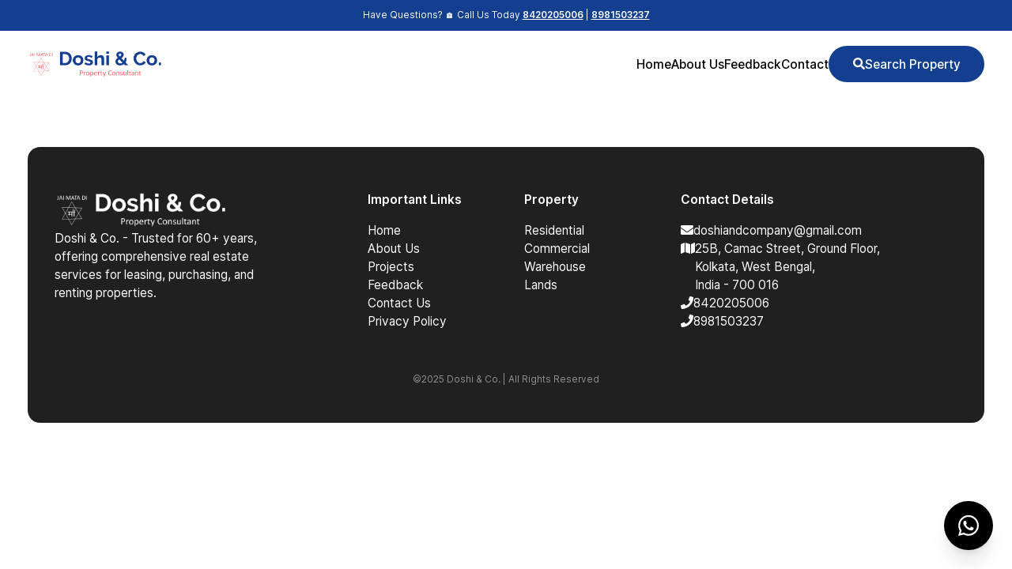

--- FILE ---
content_type: text/javascript
request_url: https://doshicompany.in/scripts.dc34cd181f18fde9.js
body_size: 30958
content:
function _defineProperties(ne,q){for(var me=0;me<q.length;me++){var J=q[me];J.enumerable=J.enumerable||!1,J.configurable=!0,"value"in J&&(J.writable=!0),Object.defineProperty(ne,J.key,J)}}function _createClass(ne,q,me){return q&&_defineProperties(ne.prototype,q),me&&_defineProperties(ne,me),Object.defineProperty(ne,"prototype",{writable:!1}),ne}!function(ne,q){"object"==typeof exports&&typeof module<"u"?module.exports=q():"function"==typeof define&&define.amd?define(q):(ne=typeof globalThis<"u"?globalThis:ne||self).Splide=q()}(this,function(){"use strict";var ne="(prefers-reduced-motion: reduce)";function le(e){e.length=0}function Ae(e,n,t){return Array.prototype.slice.call(e,n,t)}function z(e){return e.bind.apply(e,[null].concat(Ae(arguments,1)))}var $t=setTimeout,Lt=function(){};function qt(e){return requestAnimationFrame(e)}function ut(e,n){return typeof n===e}function ze(e){return!Nt(e)&&ut("object",e)}var It=Array.isArray,jt=z(ut,"function"),_e=z(ut,"string"),Ue=z(ut,"undefined");function Nt(e){return null===e}function Zt(e){try{return e instanceof(e.ownerDocument.defaultView||window).HTMLElement}catch{return!1}}function Be(e){return It(e)?e:[e]}function re(e,n){Be(e).forEach(n)}function Rt(e,n){return e.indexOf(n)>-1}function st(e,n){return e.push.apply(e,Be(n)),e}function de(e,n,t){e&&re(n,function(r){r&&e.classList[t?"add":"remove"](r)})}function ce(e,n){de(e,_e(n)?n.split(" "):n,!0)}function We(e,n){re(n,e.appendChild.bind(e))}function Ot(e,n){re(e,function(t){var r=(n||t).parentNode;r&&r.insertBefore(t,n)})}function He(e,n){return Zt(e)&&(e.msMatchesSelector||e.matches).call(e,n)}function Jt(e,n){var t=e?Ae(e.children):[];return n?t.filter(function(r){return He(r,n)}):t}function Ye(e,n){return n?Jt(e,n)[0]:e.firstElementChild}var Xe=Object.keys;function Ne(e,n,t){return e&&(t?Xe(e).reverse():Xe(e)).forEach(function(r){"__proto__"!==r&&n(e[r],r)}),e}function Ke(e){return Ae(arguments,1).forEach(function(n){Ne(n,function(t,r){e[r]=n[r]})}),e}function ye(e){return Ae(arguments,1).forEach(function(n){Ne(n,function(t,r){e[r]=It(t)?t.slice():ze(t)?ye({},ze(e[r])?e[r]:{},t):t})}),e}function Qt(e,n){re(n||Xe(e),function(t){delete e[t]})}function fe(e,n){re(e,function(t){re(n,function(r){t&&t.removeAttribute(r)})})}function M(e,n,t){ze(n)?Ne(n,function(r,o){M(e,o,r)}):re(e,function(r){Nt(t)||""===t?fe(r,n):r.setAttribute(n,String(t))})}function Pe(e,n,t){var r=document.createElement(e);return n&&(_e(n)?ce(r,n):M(r,n)),t&&We(t,r),r}function oe(e,n,t){if(Ue(t))return getComputedStyle(e)[n];Nt(t)||(e.style[n]=""+t)}function $e(e,n){oe(e,"display",n)}function en(e){e.setActive&&e.setActive()||e.focus({preventScroll:!0})}function ue(e,n){return e.getAttribute(n)}function tn(e,n){return e&&e.classList.contains(n)}function ie(e){return e.getBoundingClientRect()}function Re(e){re(e,function(n){n&&n.parentNode&&n.parentNode.removeChild(n)})}function nn(e){return Ye((new DOMParser).parseFromString(e,"text/html").body)}function Ee(e,n){e.preventDefault(),n&&(e.stopPropagation(),e.stopImmediatePropagation())}function rn(e,n){return e&&e.querySelector(n)}function bt(e,n){return n?Ae(e.querySelectorAll(n)):[]}function ge(e,n){de(e,n,!1)}function Dt(e){return e.timeStamp}function Oe(e){return _e(e)?e:e?e+"px":""}var qe="splide",Ct="data-"+qe;function je(e,n){if(!e)throw new Error("[splide] "+(n||""))}var Te=Math.min,ct=Math.max,ft=Math.floor,Ze=Math.ceil,Q=Math.abs;function an(e,n,t){return Q(e-n)<t}function vt(e,n,t,r){var o=Te(n,t),l=ct(n,t);return r?o<e&&e<l:o<=e&&e<=l}function pe(e,n,t){var r=Te(n,t),o=ct(n,t);return Te(ct(r,e),o)}function wt(e){return+(e>0)-+(e<0)}function Pt(e,n){return re(n,function(t){e=e.replace("%s",""+t)}),e}function pt(e){return e<10?"0"+e:""+e}var on={};function un(){var e=[];function o(i,s,c){re(i,function(v){v&&re(s,function(a){a.split(" ").forEach(function(m){var d=m.split(".");c(v,d[0],d[1])})})})}return{bind:function n(i,s,c,v){o(i,s,function(a,m,d){var E="addEventListener"in a,u=E?a.removeEventListener.bind(a,m,c,v):a.removeListener.bind(a,c);E?a.addEventListener(m,c,v):a.addListener(c),e.push([a,m,d,c,u])})},unbind:function t(i,s,c){o(i,s,function(v,a,m){e=e.filter(function(d){return!!(d[0]!==v||d[1]!==a||d[2]!==m||c&&d[3]!==c)||(d[4](),!1)})})},dispatch:function r(i,s,c){var v;return"function"==typeof CustomEvent?v=new CustomEvent(s,{bubbles:!0,detail:c}):(v=document.createEvent("CustomEvent")).initCustomEvent(s,!0,!1,c),i.dispatchEvent(v),v},destroy:function l(){e.forEach(function(i){i[4]()}),le(e)}}}var be="mounted",Se="move",Je="moved",K="refresh",ee="updated",Qe="resize",Mt="resized",Vt="scroll",Me="scrolled",fn="destroy",vn="navigation:mounted",ln="autoplay:play",dn="autoplay:pause",En="lazyload:loaded";function W(e){var n=e?e.event.bus:document.createDocumentFragment(),t=un();return e&&e.event.on(fn,t.destroy),Ke(t,{bus:n,on:function r(l,i){t.bind(n,Be(l).join(" "),function(s){i.apply(i,It(s.detail)?s.detail:[])})},off:z(t.unbind,n),emit:function o(l){t.dispatch(n,l,Ae(arguments,1))}})}function dt(e,n,t,r){var l,s,o=Date.now,i=0,c=!0,v=0;function a(){if(!c){if(i=e?Te((o()-l)/e,1):1,t&&t(i),i>=1&&(n(),l=o(),r&&++v>=r))return d();s=qt(a)}}function d(){c=!0}function u(){s&&cancelAnimationFrame(s),i=0,s=0,c=!0}return{start:function m(A){A||u(),l=o()-(A?i*e:0),c=!1,s=qt(a)},rewind:function E(){l=o(),i=0,t&&t(i)},pause:d,cancel:u,set:function f(A){e=A},isPaused:function _(){return c}}}var Et="Arrow",gt=Et+"Left",ht=Et+"Right",mn=Et+"Up",An=Et+"Down",mt="ttb",xt={width:["height"],left:["top","right"],right:["bottom","left"],x:["y"],X:["Y"],Y:["X"],ArrowLeft:[mn,ht],ArrowRight:[An,gt]},he="role",Ve="tabindex",se="aria-",et=se+"controls",yn=se+"current",Tn=se+"selected",ae=se+"label",Ft=se+"labelledby",Sn=se+"hidden",Gt=se+"orientation",tt=se+"roledescription",Ln=se+"live",In=se+"busy",Nn=se+"atomic",kt=[he,Ve,"disabled",et,yn,ae,Ft,Sn,Gt,tt],ve=qe+"__",zt=qe,Rn=ve+"track",At=ve+"slide",On=At+"--clone",Ut=ve+"arrows",_t=ve+"arrow",bn=_t+"--prev",Dn=_t+"--next",yt=ve+"pagination",Cn=yt+"__page",De="is-active",wn="is-prev",Pn="is-next",Bt="is-visible",Wt="is-loading",pn="is-focus-in",Mn="is-overflow",dr=[De,Bt,wn,Pn,Wt,pn,Mn],Er={slide:At,clone:On,arrows:Ut,arrow:_t,prev:bn,next:Dn,pagination:yt,page:Cn,spinner:"splide__spinner"},xn="touchstart mousedown",Ht="touchmove mousemove",Yt="touchend touchcancel mouseup click",xe="slide",Fe="loop",nt="fade";var Ge={passive:!1,capture:!0},Gr={Spacebar:" ",Right:ht,Left:gt,Up:mn,Down:An};function Xt(e){return e=_e(e)?e:e.key,Gr[e]||e}var Fn="keydown",rt=Ct+"-lazy",St=rt+"-srcset",Wr=[" ","Enter"],$r=Object.freeze({__proto__:null,Media:function nr(e,n,t){var r=e.state,o=t.breakpoints||{},l=t.reducedMotion||{},i=un(),s=[];function v(u){u&&i.destroy()}function a(u,f){var _=matchMedia(f);i.bind(_,"change",m),s.push([u,_])}function m(){var u=r.is(7),f=t.direction,_=s.reduce(function(A,h){return ye(A,h[1].matches?h[0]:{})},{});Qt(t),E(_),t.destroy?e.destroy("completely"===t.destroy):u?(v(!0),e.mount()):f!==t.direction&&e.refresh()}function E(u,f,_){ye(t,u),f&&ye(Object.getPrototypeOf(t),u),(_||!r.is(1))&&e.emit(ee,t)}return{setup:function c(){var u="min"===t.mediaQuery;Xe(o).sort(function(f,_){return u?+f-+_:+_-+f}).forEach(function(f){a(o[f],"("+(u?"min":"max")+"-width:"+f+"px)")}),a(l,ne),m()},destroy:v,reduce:function d(u){matchMedia(ne).matches&&(u?ye(t,l):Qt(t,Xe(l)))},set:E}},Direction:function rr(e,n,t){return{resolve:function r(l,i,s){var c="rtl"!==(s=s||t.direction)||i?s===mt?0:-1:1;return xt[l]&&xt[l][c]||l.replace(/width|left|right/i,function(v,a){var m=xt[v.toLowerCase()][c]||v;return a>0?m.charAt(0).toUpperCase()+m.slice(1):m})},orient:function o(l){return l*("rtl"===t.direction?1:-1)}}},Elements:function mr(e,n,t){var d,E,u,r=W(e),o=r.on,l=r.bind,i=e.root,s=t.i18n,c={},v=[],a=[],m=[];function f(){(function g(){d=O("."+Rn),E=Ye(d,".splide__list"),je(d&&E,"A track/list element is missing."),st(v,Jt(E,"."+At+":not(."+On+")")),Ne({arrows:Ut,pagination:yt,prev:bn,next:Dn,bar:"splide__progress__bar",toggle:"splide__toggle"},function(T,b){c[b]=O("."+T)}),Ke(c,{root:i,track:d,list:E,slides:v})})(),function P(){var T=i.id||function zn(e){return""+e+pt(on[e]=(on[e]||0)+1)}(qe),b=t.role;i.id=T,d.id=d.id||T+"-track",E.id=E.id||T+"-list",!ue(i,he)&&"SECTION"!==i.tagName&&b&&M(i,he,b),M(i,tt,s.carousel),M(E,he,"presentation")}(),h()}function A(T){var b=kt.concat("style");le(v),ge(i,a),ge(d,m),fe([d,E],b),fe(i,T?b:["style",tt])}function h(){ge(i,a),ge(d,m),a=V(zt),m=V(Rn),ce(i,a),ce(d,m),M(i,ae,t.label),M(i,Ft,t.labelledby)}function O(T){var b=rn(i,T);return b&&function gr(e,n){if(jt(e.closest))return e.closest(n);for(var t=e;t&&1===t.nodeType&&!He(t,n);)t=t.parentElement;return t}(b,"."+zt)===i?b:void 0}function V(T){return[T+"--"+t.type,T+"--"+t.direction,t.drag&&T+"--draggable",t.isNavigation&&T+"--nav",T===zt&&De]}return Ke(c,{setup:f,mount:function _(){o(K,A),o(K,f),o(ee,h),l(document,xn+" keydown",function(T){u="keydown"===T.type},{capture:!0}),l(i,"focusin",function(){de(i,pn,!!u)})},destroy:A})},Slides:function _r(e,n,t){var r=W(e),o=r.on,l=r.emit,i=r.bind,s=n.Elements,c=s.slides,v=s.list,a=[];function d(){c.forEach(function(L,I){f(L,I,-1)})}function E(){O(function(L){L.destroy()}),le(a)}function f(L,I,N){var x=function Ar(e,n,t,r){var O,o=W(e),l=o.on,i=o.emit,s=o.bind,c=e.Components,v=e.root,a=e.options,m=a.isNavigation,d=a.updateOnMove,E=a.i18n,u=a.pagination,f=a.slideFocus,_=c.Direction.resolve,A=ue(r,"style"),h=ue(r,ae),g=t>-1,P=Ye(r,".splide__slide__container");function G(){var C=e.splides.map(function(S){var D=S.splide.Components.Slides.getAt(n);return D?D.slide.id:""}).join(" ");M(r,ae,Pt(E.slideX,(g?t:n)+1)),M(r,et,C),M(r,he,f?"button":""),f&&fe(r,tt)}function w(){O||L()}function L(){if(!O){var C=e.index;(function I(){var C=F();C!==tn(r,De)&&(de(r,De,C),M(r,yn,m&&C||""),i(C?"active":"inactive",p))})(),function N(){var C=function Y(){if(e.is(nt))return F();var C=ie(c.Elements.track),S=ie(r),D=_("left",!0),k=_("right",!0);return ft(C[D])<=Ze(S[D])&&ft(S[k])<=Ze(C[k])}(),S=!C&&(!F()||g);if(e.state.is([4,5])||M(r,Sn,S||""),M(bt(r,a.focusableNodes||""),Ve,S?-1:""),f&&M(r,Ve,S?-1:0),C!==tn(r,Bt)&&(de(r,Bt,C),i(C?"visible":"hidden",p)),!C&&document.activeElement===r){var D=c.Slides.getAt(e.index);D&&en(D.slide)}}(),de(r,wn,n===C-1),de(r,Pn,n===C+1)}}function F(){var C=e.index;return C===n||a.cloneStatus&&C===t}var p={index:n,slideIndex:t,slide:r,container:P,isClone:g,mount:function V(){g||(r.id=v.id+"-slide"+pt(n+1),M(r,he,u?"tabpanel":"group"),M(r,tt,E.slide),M(r,ae,h||Pt(E.slideLabel,[n+1,e.length]))),function T(){s(r,"click",z(i,"click",p)),s(r,"keydown",z(i,"sk",p)),l([Je,"sh",Me],L),l(vn,G),d&&l(Se,w)}()},destroy:function b(){O=!0,o.destroy(),ge(r,dr),fe(r,kt),M(r,"style",A),M(r,ae,h||"")},update:L,style:function x(C,S,D){oe(D&&P||r,C,S)},isWithin:function H(C,S){var D=Q(C-n);return!g&&(a.rewind||e.is(Fe))&&(D=Te(D,e.length-D)),D<=S}};return p}(e,I,N,L);x.mount(),a.push(x),a.sort(function(F,Y){return F.index-Y.index})}function _(L){return L?V(function(I){return!I.isClone}):a}function O(L,I){_(I).forEach(L)}function V(L){return a.filter(jt(L)?L:function(I){return _e(L)?He(I.slide,L):Rt(Be(L),I.index)})}return{mount:function m(){d(),o(K,E),o(K,d)},destroy:E,update:function u(){O(function(L){L.update()})},register:f,get:_,getIn:function A(L){var I=n.Controller,N=I.toIndex(L),x=I.hasFocus()?1:t.perPage;return V(function(F){return vt(F.index,N,N+x-1)})},getAt:function h(L){return V(L)[0]},add:function g(L,I){re(L,function(N){if(_e(N)&&(N=nn(N)),Zt(N)){var x=c[I];x?Ot(N,x):We(v,N),ce(N,t.classes.slide),function b(L,I){var N=bt(L,"img"),x=N.length;x?N.forEach(function(F){i(F,"load error",function(){--x||I()})}):I()}(N,z(l,Qe))}}),l(K)},remove:function P(L){Re(V(L).map(function(I){return I.slide})),l(K)},forEach:O,filter:V,style:function T(L,I,N){O(function(x){x.style(L,I,N)})},getLength:function G(L){return L?c.length:a.length},isEnough:function w(){return a.length>t.perPage}}},Layout:function yr(e,n,t){var f,_,A,r=W(e),o=r.on,l=r.bind,i=r.emit,s=n.Slides,c=n.Direction.resolve,v=n.Elements,a=v.root,m=v.track,d=v.list,E=s.getAt,u=s.style;function g(){f=t.direction===mt,oe(a,"maxWidth",Oe(t.width)),oe(m,c("paddingLeft"),O(!1)),oe(m,c("paddingRight"),O(!0)),P(!0)}function P(p){var C=ie(a);(p||_.width!==C.width||_.height!==C.height)&&(oe(m,"height",function V(){var p="";return f&&(je(p=T(),"height or heightRatio is missing."),p="calc("+p+" - "+O(!1)+" - "+O(!0)+")"),p}()),u(c("marginRight"),Oe(t.gap)),u("width",function b(){return t.autoWidth?null:Oe(t.fixedWidth)||(f?"":w())}()),u("height",function G(){return Oe(t.fixedHeight)||(f?t.autoHeight?null:w():T())}(),!0),_=C,i(Mt),A!==(A=H())&&(de(a,Mn,A),i("overflow",A)))}function O(p){var C=t.padding,S=c(p?"right":"left");return C&&Oe(C[S]||(ze(C)?0:C))||"0px"}function T(){return Oe(t.height||ie(d).width*t.heightRatio)}function w(){var p=Oe(t.gap);return"calc((100%"+(p&&" + "+p)+")/"+(t.perPage||1)+(p&&" - "+p)+")"}function L(){return ie(d)[c("width")]}function I(p,C){var S=E(p||0);return S?ie(S.slide)[c("width")]+(C?0:F()):0}function N(p,C){var S=E(p);if(S){var D=ie(S.slide)[c("right")],k=ie(d)[c("left")];return Q(D-k)+(C?0:F())}return 0}function x(p){return N(e.length-1)-N(0)+I(0,p)}function F(){var p=E(0);return p&&parseFloat(oe(p.slide,c("marginRight")))||0}function H(){return e.is(nt)||x(!0)>L()}return{mount:function h(){g(),l(window,"resize load",function tr(e,n){var t=dt(n||0,e,null,1);return function(){t.isPaused()&&t.start()}}(z(i,Qe))),o([ee,K],g),o(Qe,P)},resize:P,listSize:L,slideSize:I,sliderSize:x,totalSize:N,getPadding:function Y(p){return parseFloat(oe(m,c("padding"+(p?"Right":"Left"))))||0},isOverflow:H}},Clones:function Sr(e,n,t){var v,r=W(e),o=r.on,l=n.Elements,i=n.Slides,s=n.Direction.resolve,c=[];function a(){o(K,m),o([ee,Qe],E),(v=_())&&(function u(A){var h=i.get().slice(),g=h.length;if(g){for(;h.length<A;)st(h,h);st(h.slice(-A),h.slice(0,A)).forEach(function(P,O){var V=O<A,T=function f(A,h){var g=A.cloneNode(!0);return ce(g,t.classes.clone),g.id=e.root.id+"-clone"+pt(h+1),g}(P.slide,O);V?Ot(T,h[0].slide):We(l.list,T),st(c,T),i.register(T,O-A+(V?0:g),P.index)})}}(v),n.Layout.resize(!0))}function m(){d(),a()}function d(){Re(c),le(c),r.destroy()}function E(){var A=_();v!==A&&(v<A||!A)&&r.emit(K)}function _(){var A=t.clones;if(e.is(Fe)){if(Ue(A)){var h=t[s("fixedWidth")]&&n.Layout.slideSize(0);A=h&&Ze(ie(l.track)[s("width")]/h)||t[s("autoWidth")]&&e.length||2*t.perPage}}else A=0;return A}return{mount:a,destroy:d}},Move:function Lr(e,n,t){var g,r=W(e),o=r.on,l=r.emit,i=e.state.set,s=n.Layout,c=s.slideSize,v=s.getPadding,a=s.totalSize,m=s.listSize,d=s.sliderSize,E=n.Direction,u=E.resolve,f=E.orient,_=n.Elements,A=_.list,h=_.track;function O(){n.Controller.isBusy()||(n.Scroll.cancel(),T(e.index),n.Slides.update())}function T(S){b(N(S,!0))}function b(S,D){if(!e.is(nt)){var k=D?S:function G(S){if(e.is(Fe)){var D=I(S),k=D>n.Controller.getEnd();(D<0||k)&&(S=w(S,k))}return S}(S);oe(A,"transform","translate"+u("X")+"("+k+"px)"),S!==k&&l("sh")}}function w(S,D){var k=S-H(D),j=d();return S-f(j*(Ze(Q(k)/j)||1))*(D?1:-1)}function L(){b(x(),!0),g.cancel()}function I(S){for(var D=n.Slides.get(),k=0,j=1/0,$=0;$<D.length;$++){var Ie=D[$].index,y=Q(N(Ie,!0)-S);if(!(y<=j))break;j=y,k=Ie}return k}function N(S,D){var k=f(a(S-1)-function Y(S){var D=t.focus;return"center"===D?(m()-c(S,!0))/2:+D*c(S)||0}(S));return D?function F(S){return t.trimSpace&&e.is(xe)&&(S=pe(S,0,f(d(!0)-m()))),S}(k):k}function x(){var S=u("left");return ie(A)[S]-ie(h)[S]+f(v(!1))}function H(S){return N(S?n.Controller.getEnd():0,!!t.trimSpace)}return{mount:function P(){g=n.Transition,o([be,Mt,ee,K],O)},move:function V(S,D,k,j){S!==D&&function p(S){var D=f(w(x(),S));return S?D>=0:D<=A[u("scrollWidth")]-ie(h)[u("width")]}(S>k)&&(L(),b(w(x(),S>k),!0)),i(4),l(Se,D,k,S),g.start(D,function(){i(3),l(Je,D,k,S),j&&j()})},jump:T,translate:b,shift:w,cancel:L,toIndex:I,toPosition:N,getPosition:x,getLimit:H,exceededLimit:function C(S,D){D=Ue(D)?x():D;var k=!0!==S&&f(D)<f(H(!1)),j=!1!==S&&f(D)>f(H(!0));return k||j},reposition:O}},Controller:function Ir(e,n,t){var g,O,V,T,r=W(e),o=r.on,l=r.emit,i=n.Move,s=i.getPosition,c=i.getLimit,v=i.toPosition,a=n.Slides,m=a.isEnough,d=a.getLength,E=t.omitEnd,u=e.is(Fe),f=e.is(xe),_=z(x,!1),A=z(x,!0),h=t.start||0,P=h;function G(){O=d(!0),V=t.perMove,T=t.perPage,g=p();var y=pe(h,0,E?g:O-1);y!==h&&(h=y,i.reposition())}function w(){g!==p()&&l("ei")}function x(y,U){var te=V||($()?1:T),X=F(h+te*(y?-1:1),h,!(V||$()));return-1===X&&f&&!an(s(),c(!y),1)?y?0:g:U?X:H(X)}function F(y,U,te){if(m()||$()){var X=function Y(y){if(f&&"move"===t.trimSpace&&y!==h)for(var U=s();U===v(y,!0)&&vt(y,0,e.length-1,!t.rewind);)y<h?--y:++y;return y}(y);X!==y&&(U=y,y=X,te=!1),y<0||y>g?y=V||!vt(0,y,U,!0)&&!vt(g,U,y,!0)?u?te?y<0?-(O%T||T):O:y:t.rewind?y<0?g:0:-1:C(S(y)):te&&y!==U&&(y=C(S(U)+(y<U?-1:1)))}else y=-1;return y}function H(y){return u?(y+O)%O||0:y}function p(){for(var y=O-($()||u&&V?1:T);E&&y-- >0;)if(v(O-1,!0)!==v(y,!0)){y++;break}return pe(y,0,O-1)}function C(y){return pe($()?y:T*y,0,g)}function S(y){return $()?Te(y,g):ft((y>=g?O-1:y)/T)}function k(y){y!==h&&(P=h,h=y)}function $(){return!Ue(t.focus)||t.isNavigation}function Ie(){return e.state.is([4,5])&&!!t.waitForTransition}return{mount:function b(){G(),o([ee,K,"ei"],G),o(Mt,w)},go:function L(y,U,te){if(!Ie()){var X=function N(y){var U=h;if(_e(y)){var te=y.match(/([+\-<>])(\d+)?/)||[],X=te[1],Z=te[2];"+"===X||"-"===X?U=F(h+ +(""+X+(+Z||1)),h):">"===X?U=Z?C(+Z):_(!0):"<"===X&&(U=A(!0))}else U=u?y:pe(y,0,g);return U}(y),Z=H(X);Z>-1&&(U||Z!==h)&&(k(Z),i.move(X,Z,P,te))}},scroll:function I(y,U,te,X){n.Scroll.scroll(y,U,te,function(){var Z=H(i.toIndex(s()));k(E?Te(Z,g):Z),X&&X()})},getNext:_,getPrev:A,getAdjacent:x,getEnd:p,setIndex:k,getIndex:function j(y){return y?P:h},toIndex:C,toPage:S,toDest:function D(y){var U=i.toIndex(y);return f?pe(U,0,g):U},hasFocus:$,isBusy:Ie}},Arrows:function Or(e,n,t){var _,A,r=W(e),o=r.on,l=r.bind,i=r.emit,s=t.classes,c=t.i18n,v=n.Elements,a=n.Controller,m=v.arrows,d=v.track,E=m,u=v.prev,f=v.next,h={};function g(){(function O(){var I=t.arrows;I&&!(u&&f)&&function G(){E=m||Pe("div",s.arrows),u=w(!0),f=w(!1),_=!0,We(E,[u,f]),!m&&Ot(E,d)}(),u&&f&&(Ke(h,{prev:u,next:f}),$e(E,I?"":"none"),ce(E,A=Ut+"--"+t.direction),I&&(function T(){o([be,Je,K,Me,"ei"],L),l(f,"click",z(b,">")),l(u,"click",z(b,"<"))}(),L(),M([u,f],et,d.id),i("arrows:mounted",u,f)))})(),o(ee,P)}function P(){V(),g()}function V(){r.destroy(),ge(E,A),_?(Re(m?[u,f]:E),u=f=null):fe([u,f],kt)}function b(I){a.go(I,!0)}function w(I){return nn('<button class="'+s.arrow+" "+(I?s.prev:s.next)+'" type="button"><svg xmlns="http://www.w3.org/2000/svg" viewBox="0 0 40 40" width="40" height="40" focusable="false"><path d="'+(t.arrowPath||"m15.5 0.932-4.3 4.38 14.5 14.6-14.5 14.5 4.3 4.4 14.6-14.6 4.4-4.3-4.4-4.4-14.6-14.6z")+'" />')}function L(){if(u&&f){var I=e.index,N=a.getPrev(),x=a.getNext(),F=N>-1&&I<N?c.last:c.prev,Y=x>-1&&I>x?c.first:c.next;u.disabled=N<0,f.disabled=x<0,M(u,ae,F),M(f,ae,Y),i("arrows:updated",u,f,N,x)}}return{arrows:h,mount:g,destroy:V,update:L}},Autoplay:function Dr(e,n,t){var u,f,r=W(e),o=r.on,l=r.bind,i=r.emit,s=dt(t.interval,e.go.bind(e,">"),function T(G){var w=v.bar;w&&oe(w,"width",100*G+"%"),i("autoplay:playing",G)}),c=s.isPaused,v=n.Elements,a=n.Elements,m=a.root,d=a.toggle,E=t.autoplay,_="pause"===E;function g(){c()&&n.Slides.isEnough()&&(s.start(!t.resetProgress),f=u=_=!1,V(),i(ln))}function P(G){void 0===G&&(G=!0),_=!!G,V(),c()||(s.pause(),i(dn))}function O(){_||(u||f?P(!1):g())}function V(){d&&(de(d,De,!_),M(d,ae,t.i18n[_?"play":"pause"]))}function b(G){var w=n.Slides.getAt(G);s.set(w&&+ue(w.slide,"data-splide-interval")||t.interval)}return{mount:function A(){E&&(function h(){t.pauseOnHover&&l(m,"mouseenter mouseleave",function(G){u="mouseenter"===G.type,O()}),t.pauseOnFocus&&l(m,"focusin focusout",function(G){f="focusin"===G.type,O()}),d&&l(d,"click",function(){_?g():P(!0)}),o([Se,Vt,K],s.rewind),o(Se,b)}(),d&&M(d,et,v.track.id),_||g(),V())},destroy:s.cancel,play:g,pause:P,isPaused:c}},Cover:function Cr(e,n,t){var o=W(e).on;function i(c){n.Slides.forEach(function(v){var a=Ye(v.container||v.slide,"img");a&&a.src&&s(c,a,v)})}function s(c,v,a){a.style("background",c?'center/cover no-repeat url("'+v.src+'")':"",!0),$e(v,c?"none":"")}return{mount:function l(){t.cover&&(o(En,z(s,!0)),o([be,ee,K],z(i,!0)))},destroy:z(i,!1)}},Scroll:function xr(e,n,t){var E,u,r=W(e),o=r.on,l=r.emit,i=e.state.set,s=n.Move,c=s.getPosition,v=s.getLimit,a=s.exceededLimit,m=s.translate,d=e.is(xe),f=1;function A(T,b,G,w,L){var I=c();if(P(),G&&(!d||!a())){var N=n.Layout.sliderSize(),x=wt(T)*N*ft(Q(T)/N)||0;T=s.toPosition(n.Controller.toDest(T%N))+x}var F=an(I,T,1);f=1,b=F?0:b||ct(Q(T-I)/1.5,800),u=w,E=dt(b,h,z(g,I,T,L),1),i(5),l(Vt),E.start()}function h(){i(3),u&&u(),l(Me)}function g(T,b,G,w){var L=c(),I=T+(b-T)*function V(T){var b=t.easingFunc;return b?b(T):1-Math.pow(1-T,4)}(w),N=(I-L)*f;m(L+N),d&&!G&&a()&&(f*=.6,Q(N)<10&&A(v(a(!0)),600,!1,u,!0))}function P(){E&&E.cancel()}function O(){E&&!E.isPaused()&&(P(),h())}return{mount:function _(){o(Se,P),o([ee,K],O)},destroy:P,scroll:A,cancel:O}},Drag:function Fr(e,n,t){var g,P,O,V,T,G,w,L,r=W(e),o=r.on,l=r.emit,i=r.bind,s=r.unbind,c=e.state,v=n.Move,a=n.Scroll,m=n.Controller,d=n.Elements.track,E=n.Media.reduce,u=n.Direction,f=u.resolve,_=u.orient,A=v.getPosition,h=v.exceededLimit,b=!1;function N(){var R=t.drag;Gn(!R),V="free"===R}function x(R){if(G=!1,!w){var B=Z(R);(function X(R){var B=t.noDrag;return!(He(R,"."+Cn+", ."+_t)||B&&He(R,B))})(R.target)&&(B||!R.button)&&(m.isBusy()?Ee(R,!0):(L=B?d:window,T=c.is([4,5]),O=null,i(L,Ht,F,Ge),i(L,Yt,Y,Ge),v.cancel(),a.cancel(),p(R)))}}function F(R){if(c.is(6)||(c.set(6),l("drag")),R.cancelable)if(T){v.translate(g+function te(R){return R/(b&&e.is(xe)?5:1)}($(R)));var B=Ie(R)>200,Ce=b!==(b=h());(B||Ce)&&p(R),G=!0,l("dragging"),Ee(R)}else(function D(R){return Q($(R))>Q($(R,!0))})(R)&&(T=function S(R){var B=t.dragMinThreshold,Ce=ze(B),it=Ce&&B.mouse||0,ti=(Ce?B.touch:+B)||10;return Q($(R))>(Z(R)?ti:it)}(R),Ee(R))}function Y(R){c.is(6)&&(c.set(3),l("dragged")),T&&(function C(R){var B=function k(R){if(e.is(Fe)||!b){var B=Ie(R);if(B&&B<200)return $(R)/B}return 0}(R),Ce=function j(R){return A()+wt(R)*Te(Q(R)*(t.flickPower||600),V?1/0:n.Layout.listSize()*(t.flickMaxPages||1))}(B),it=t.rewind&&t.rewindByDrag;E(!1),V?m.scroll(Ce,0,t.snap):e.is(nt)?m.go(_(wt(B))<0?it?"<":"-":it?">":"+"):e.is(xe)&&b&&it?m.go(h(!0)?">":"<"):m.go(m.toDest(Ce),!0),E(!0)}(R),Ee(R)),s(L,Ht,F),s(L,Yt,Y),T=!1}function H(R){!w&&G&&Ee(R,!0)}function p(R){O=P,P=R,g=A()}function $(R,B){return U(R,B)-U(y(R),B)}function Ie(R){return Dt(R)-Dt(y(R))}function y(R){return P===R&&O||P}function U(R,B){return(Z(R)?R.changedTouches[0]:R)["page"+f(B?"Y":"X")]}function Z(R){return typeof TouchEvent<"u"&&R instanceof TouchEvent}function Gn(R){w=R}return{mount:function I(){i(d,Ht,Lt,Ge),i(d,Yt,Lt,Ge),i(d,xn,x,Ge),i(d,"click",H,{capture:!0}),i(d,"dragstart",Ee),o([be,ee],N)},disable:Gn,isDragging:function ei(){return T}}},Keyboard:function kr(e,n,t){var v,a,r=W(e),o=r.on,l=r.bind,i=r.unbind,s=e.root,c=n.Direction.resolve;function d(){var A=t.keyboard;A&&(v="global"===A?window:s,l(v,Fn,_))}function E(){i(v,Fn)}function f(){var A=a;a=!0,$t(function(){a=A})}function _(A){if(!a){var h=Xt(A);h===c(gt)?e.go("<"):h===c(ht)&&e.go(">")}}return{mount:function m(){d(),o(ee,E),o(ee,d),o(Se,f)},destroy:E,disable:function u(A){a=A}}},LazyLoad:function Ur(e,n,t){var r=W(e),o=r.on,l=r.off,i=r.bind,s=r.emit,c="sequential"===t.lazyLoad,v=[Je,Me],a=[];function d(){le(a),function E(){n.Slides.forEach(function(h){bt(h.slide,"[data-splide-lazy], [data-splide-lazy-srcset]").forEach(function(g){var P=ue(g,rt),O=ue(g,St);if(P!==g.src||O!==g.srcset){var V=t.classes.spinner,T=g.parentElement,b=Ye(T,"."+V)||Pe("span",V,T);a.push([g,h,b]),g.src||$e(g,"none")}})})}(),c?A():(l(v),o(v,u),u())}function u(){(a=a.filter(function(h){return!h[1].isWithin(e.index,t.perPage*((t.preloadPages||1)+1)-1)||f(h)})).length||l(v)}function f(h){var g=h[0];ce(h[1].slide,Wt),i(g,"load error",z(_,h)),M(g,"src",ue(g,rt)),M(g,"srcset",ue(g,St)),fe(g,rt),fe(g,St)}function _(h,g){var P=h[0],O=h[1];ge(O.slide,Wt),"error"!==g.type&&(Re(h[2]),$e(P,""),s(En,P,O),s(Qe)),c&&A()}function A(){a.length&&f(a.shift())}return{mount:function m(){t.lazyLoad&&(d(),o(K,d))},destroy:z(le,a),check:u}},Pagination:function Br(e,n,t){var _,A,r=W(e),o=r.on,l=r.emit,i=r.bind,s=n.Slides,c=n.Elements,v=n.Controller,a=v.hasFocus,m=v.getIndex,d=v.go,E=n.Direction.resolve,u=c.pagination,f=[];function g(){_&&(Re(u?Ae(_.children):_),ge(_,A),le(f),_=null),r.destroy()}function O(w){d(">"+w,!0)}function V(w,L){var I=f.length,N=Xt(L),x=T(),F=-1;N===E(ht,!1,x)?F=++w%I:N===E(gt,!1,x)?F=(--w+I)%I:"Home"===N?F=0:"End"===N&&(F=I-1);var Y=f[F];Y&&(en(Y.button),d(">"+F),Ee(L,!0))}function T(){return t.paginationDirection||t.direction}function b(w){return f[v.toPage(w)]}function G(){var w=b(m(!0)),L=b(m());if(w){var I=w.button;ge(I,De),fe(I,Tn),M(I,Ve,-1)}if(L){var N=L.button;ce(N,De),M(N,Tn,!0),M(N,Ve,"")}l("pagination:updated",{list:_,items:f},w,L)}return{items:f,mount:function h(){g(),o([ee,K,"ei"],h);var w=t.pagination;u&&$e(u,w?"":"none"),w&&(o([Se,Vt,Me],G),function P(){var w=e.length,L=t.classes,I=t.i18n,N=t.perPage,x=a()?v.getEnd()+1:Ze(w/N);ce(_=u||Pe("ul",L.pagination,c.track.parentElement),A=yt+"--"+T()),M(_,he,"tablist"),M(_,ae,I.select),M(_,Gt,T()===mt?"vertical":"");for(var F=0;F<x;F++){var Y=Pe("li",null,_),H=Pe("button",{class:L.page,type:"button"},Y),p=s.getIn(F).map(function(S){return S.slide.id}),C=!a()&&N>1?I.pageX:I.slideX;i(H,"click",z(O,F)),t.paginationKeyboard&&i(H,"keydown",z(V,F)),M(Y,he,"presentation"),M(H,he,"tab"),M(H,et,p.join(" ")),M(H,ae,Pt(C,F+1)),M(H,Ve,-1),f.push({li:Y,button:H,page:F})}}(),G(),l("pagination:mounted",{list:_,items:f},b(e.index)))},destroy:g,getAt:b,update:G}},Sync:function Hr(e,n,t){var r=t.isNavigation,o=t.slideFocus,l=[];function i(){e.splides.forEach(function(u){u.isParent||(v(e,u.splide),v(u.splide,e))}),r&&function a(){var u=W(e),f=u.on;f("click",d),f("sk",E),f([be,ee],m),l.push(u),u.emit(vn,e.splides)}()}function s(){l.forEach(function(u){u.destroy()}),le(l)}function v(u,f){var _=W(u);_.on(Se,function(A,h,g){f.go(f.is(Fe)?g:A)}),l.push(_)}function m(){M(n.Elements.list,Gt,t.direction===mt?"vertical":"")}function d(u){e.go(u.index)}function E(u,f){Rt(Wr,Xt(f))&&(d(u),Ee(f))}return{setup:z(n.Media.set,{slideFocus:Ue(o)?r:o},!0),mount:i,destroy:s,remount:function c(){s(),i()}}},Wheel:function Yr(e,n,t){var o=W(e).bind,l=0;function s(v){if(v.cancelable){var a=v.deltaY,m=a<0,d=Dt(v),E=t.wheelMinThreshold||0,u=t.wheelSleep||0;Q(a)>E&&d-l>u&&(e.go(m?"<":">"),l=d),function c(v){return!t.releaseWheel||e.state.is(4)||-1!==n.Controller.getAdjacent(v)}(m)&&Ee(v)}}return{mount:function i(){t.wheel&&o(n.Elements.track,"wheel",s,Ge)}}},Live:function Kr(e,n,t){var o=W(e).on,l=n.Elements.track,i=t.live&&!t.isNavigation,s=Pe("span","splide__sr"),c=dt(90,z(a,!1));function a(E){M(l,In,E),E?(We(l,s),c.start()):(Re(s),c.cancel())}function d(E){i&&M(l,Ln,E?"off":"polite")}return{mount:function v(){i&&(d(!n.Autoplay.isPaused()),M(l,Nn,!0),s.textContent="\u2026",o(ln,z(d,!0)),o(dn,z(d,!1)),o([Je,Me],z(a,!0)))},disable:d,destroy:function m(){fe(l,[Ln,Nn,In]),Re(s)}}}}),jr={type:"slide",role:"region",speed:400,perPage:1,cloneStatus:!0,arrows:!0,pagination:!0,paginationKeyboard:!0,interval:5e3,pauseOnHover:!0,pauseOnFocus:!0,resetProgress:!0,easing:"cubic-bezier(0.25, 1, 0.5, 1)",drag:!0,direction:"ltr",trimSpace:!0,focusableNodes:"a, button, textarea, input, select, iframe",live:!0,classes:Er,i18n:{prev:"Previous slide",next:"Next slide",first:"Go to first slide",last:"Go to last slide",slideX:"Go to slide %s",pageX:"Go to page %s",play:"Start autoplay",pause:"Pause autoplay",carousel:"carousel",slide:"slide",select:"Select a slide to show",slideLabel:"%s of %s"},reducedMotion:{speed:0,rewindSpeed:0,autoplay:"pause"}};function Zr(e,n,t){var r=n.Slides;function l(){r.forEach(function(s){s.style("transform","translateX(-"+100*s.index+"%)")})}return{mount:function o(){W(e).on([be,K],l)},start:function i(s,c){r.style("transition","opacity "+t.speed+"ms "+t.easing),$t(c)},cancel:Lt}}function Jr(e,n,t){var c,r=n.Move,o=n.Controller,l=n.Scroll,i=n.Elements.list,s=z(oe,i,"transition");function m(){s(""),l.cancel()}return{mount:function v(){W(e).bind(i,"transitionend",function(E){E.target===i&&c&&(m(),c())})},start:function a(E,u){var f=r.toPosition(E,!0),_=r.getPosition(),A=function d(E){var u=t.rewindSpeed;if(e.is(xe)&&u){var f=o.getIndex(!0),_=o.getEnd();if(0===f&&E>=_||f>=_&&0===E)return u}return t.speed}(E);Q(f-_)>=1&&A>=1?t.useScroll?l.scroll(f,A,!1,u):(s("transform "+A+"ms "+t.easing),r.translate(f,!0),c=u):(r.jump(E),u())},cancel:m}}var Qr=function(){function e(t,r){this.event=W(),this.Components={},this.state=function er(e){var n=e;return{set:function t(o){n=o},is:function r(o){return Rt(Be(o),n)}}}(1),this.splides=[],this._o={},this._E={};var o=_e(t)?rn(document,t):t;je(o,o+" is invalid."),this.root=o,r=ye({label:ue(o,ae)||"",labelledby:ue(o,Ft)||""},jr,e.defaults,r||{});try{ye(r,JSON.parse(ue(o,Ct)))}catch{je(!1,"Invalid JSON")}this._o=Object.create(ye({},r))}var n=e.prototype;return n.mount=function(r,o){var l=this,i=this.state,s=this.Components;return je(i.is([1,7]),"Already mounted!"),i.set(1),this._C=s,this._T=o||this._T||(this.is(nt)?Zr:Jr),this._E=r||this._E,Ne(Ke({},$r,this._E,{Transition:this._T}),function(v,a){var m=v(l,s,l._o);s[a]=m,m.setup&&m.setup()}),Ne(s,function(v){v.mount&&v.mount()}),this.emit(be),ce(this.root,"is-initialized"),i.set(3),this.emit("ready"),this},n.sync=function(r){return this.splides.push({splide:r}),r.splides.push({splide:this,isParent:!0}),this.state.is(3)&&(this._C.Sync.remount(),r.Components.Sync.remount()),this},n.go=function(r){return this._C.Controller.go(r),this},n.on=function(r,o){return this.event.on(r,o),this},n.off=function(r){return this.event.off(r),this},n.emit=function(r){var o;return(o=this.event).emit.apply(o,[r].concat(Ae(arguments,1))),this},n.add=function(r,o){return this._C.Slides.add(r,o),this},n.remove=function(r){return this._C.Slides.remove(r),this},n.is=function(r){return this._o.type===r},n.refresh=function(){return this.emit(K),this},n.destroy=function(r){void 0===r&&(r=!0);var o=this.event,l=this.state;return l.is(1)?W(this).on("ready",this.destroy.bind(this,r)):(Ne(this._C,function(i){i.destroy&&i.destroy(r)},!0),o.emit(fn),o.destroy(),r&&le(this.splides),l.set(7)),this},_createClass(e,[{key:"options",get:function(){return this._o},set:function(r){this._C.Media.set(r,!0,!0)}},{key:"length",get:function(){return this._C.Slides.getLength(!0)}},{key:"index",get:function(){return this._C.Controller.getIndex()}}]),e}(),Kt=Qr;return Kt.defaults={},Kt.STATES={CREATED:1,MOUNTED:2,IDLE:3,MOVING:4,SCROLLING:5,DRAGGING:6,DESTROYED:7},Kt});

--- FILE ---
content_type: text/javascript
request_url: https://doshicompany.in/main.bb1b494e1c5378bd.js
body_size: 598839
content:
(self.webpackChunkdoshi_company_design=self.webpackChunkdoshi_company_design||[]).push([[179],{265:(q6,x3,ot)=>{"use strict";function E1(n){return"function"==typeof n}function $t(n){const t=n(r=>{Error.call(r),r.stack=(new Error).stack});return t.prototype=Object.create(Error.prototype),t.prototype.constructor=t,t}const r4=$t(n=>function(t){n(this),this.message=t?`${t.length} errors occurred during unsubscription:\n${t.map((r,i)=>`${i+1}) ${r.toString()}`).join("\n  ")}`:"",this.name="UnsubscriptionError",this.errors=t});function o4(n,e){if(n){const t=n.indexOf(e);0<=t&&n.splice(t,1)}}class d2{constructor(e){this.initialTeardown=e,this.closed=!1,this._parentage=null,this._finalizers=null}unsubscribe(){let e;if(!this.closed){this.closed=!0;const{_parentage:t}=this;if(t)if(this._parentage=null,Array.isArray(t))for(const o of t)o.remove(this);else t.remove(this);const{initialTeardown:r}=this;if(E1(r))try{r()}catch(o){e=o instanceof r4?o.errors:[o]}const{_finalizers:i}=this;if(i){this._finalizers=null;for(const o of i)try{Q2(o)}catch(a){e=e??[],a instanceof r4?e=[...e,...a.errors]:e.push(a)}}if(e)throw new r4(e)}}add(e){var t;if(e&&e!==this)if(this.closed)Q2(e);else{if(e instanceof d2){if(e.closed||e._hasParent(this))return;e._addParent(this)}(this._finalizers=null!==(t=this._finalizers)&&void 0!==t?t:[]).push(e)}}_hasParent(e){const{_parentage:t}=this;return t===e||Array.isArray(t)&&t.includes(e)}_addParent(e){const{_parentage:t}=this;this._parentage=Array.isArray(t)?(t.push(e),t):t?[t,e]:e}_removeParent(e){const{_parentage:t}=this;t===e?this._parentage=null:Array.isArray(t)&&o4(t,e)}remove(e){const{_finalizers:t}=this;t&&o4(t,e),e instanceof d2&&e._removeParent(this)}}d2.EMPTY=(()=>{const n=new d2;return n.closed=!0,n})();const Ie=d2.EMPTY;function Ut(n){return n instanceof d2||n&&"closed"in n&&E1(n.remove)&&E1(n.add)&&E1(n.unsubscribe)}function Q2(n){E1(n)?n():n.unsubscribe()}const a4={onUnhandledError:null,onStoppedNotification:null,Promise:void 0,useDeprecatedSynchronousErrorHandling:!1,useDeprecatedNextContext:!1},oe={setTimeout(n,e,...t){const{delegate:r}=oe;return r?.setTimeout?r.setTimeout(n,e,...t):setTimeout(n,e,...t)},clearTimeout(n){const{delegate:e}=oe;return(e?.clearTimeout||clearTimeout)(n)},delegate:void 0};function S4(n){oe.setTimeout(()=>{const{onUnhandledError:e}=a4;if(!e)throw n;e(n)})}function G6(){}const ai=qt("C",void 0,void 0);function qt(n,e,t){return{kind:n,value:e,error:t}}let D4=null;function s4(n){if(a4.useDeprecatedSynchronousErrorHandling){const e=!D4;if(e&&(D4={errorThrown:!1,error:null}),n(),e){const{errorThrown:t,error:r}=D4;if(D4=null,t)throw r}}else n()}class Gt extends d2{constructor(e){super(),this.isStopped=!1,e?(this.destination=e,Ut(e)&&e.add(this)):this.destination=H}static create(e,t,r){return new c4(e,t,r)}next(e){this.isStopped?P(function ci(n){return qt("N",n,void 0)}(e),this):this._next(e)}error(e){this.isStopped?P(function si(n){return qt("E",void 0,n)}(e),this):(this.isStopped=!0,this._error(e))}complete(){this.isStopped?P(ai,this):(this.isStopped=!0,this._complete())}unsubscribe(){this.closed||(this.isStopped=!0,super.unsubscribe(),this.destination=null)}_next(e){this.destination.next(e)}_error(e){try{this.destination.error(e)}finally{this.unsubscribe()}}_complete(){try{this.destination.complete()}finally{this.unsubscribe()}}}const S3=Function.prototype.bind;function J1(n,e){return S3.call(n,e)}class w1{constructor(e){this.partialObserver=e}next(e){const{partialObserver:t}=this;if(t.next)try{t.next(e)}catch(r){Wt(r)}}error(e){const{partialObserver:t}=this;if(t.error)try{t.error(e)}catch(r){Wt(r)}else Wt(e)}complete(){const{partialObserver:e}=this;if(e.complete)try{e.complete()}catch(t){Wt(t)}}}class c4 extends Gt{constructor(e,t,r){let i;if(super(),E1(e)||!e)i={next:e??void 0,error:t??void 0,complete:r??void 0};else{let o;this&&a4.useDeprecatedNextContext?(o=Object.create(e),o.unsubscribe=()=>this.unsubscribe(),i={next:e.next&&J1(e.next,o),error:e.error&&J1(e.error,o),complete:e.complete&&J1(e.complete,o)}):i=e}this.destination=new w1(i)}}function Wt(n){a4.useDeprecatedSynchronousErrorHandling?function N4(n){a4.useDeprecatedSynchronousErrorHandling&&D4&&(D4.errorThrown=!0,D4.error=n)}(n):S4(n)}function P(n,e){const{onStoppedNotification:t}=a4;t&&oe.setTimeout(()=>t(n,e))}const H={closed:!0,next:G6,error:function t1(n){throw n},complete:G6},Q="function"==typeof Symbol&&Symbol.observable||"@@observable";function V(n){return n}function n1(n){return 0===n.length?V:1===n.length?n[0]:function(t){return n.reduce((r,i)=>i(r),t)}}let q=(()=>{class n{constructor(t){t&&(this._subscribe=t)}lift(t){const r=new n;return r.source=this,r.operator=t,r}subscribe(t,r,i){const o=function C2(n){return n&&n instanceof Gt||function j1(n){return n&&E1(n.next)&&E1(n.error)&&E1(n.complete)}(n)&&Ut(n)}(t)?t:new c4(t,r,i);return s4(()=>{const{operator:a,source:s}=this;o.add(a?a.call(o,s):s?this._subscribe(o):this._trySubscribe(o))}),o}_trySubscribe(t){try{return this._subscribe(t)}catch(r){t.error(r)}}forEach(t,r){return new(r=q1(r))((i,o)=>{const a=new c4({next:s=>{try{t(s)}catch(c){o(c),a.unsubscribe()}},error:o,complete:i});this.subscribe(a)})}_subscribe(t){var r;return null===(r=this.source)||void 0===r?void 0:r.subscribe(t)}[Q](){return this}pipe(...t){return n1(t)(this)}toPromise(t){return new(t=q1(t))((r,i)=>{let o;this.subscribe(a=>o=a,a=>i(a),()=>r(o))})}}return n.create=e=>new n(e),n})();function q1(n){var e;return null!==(e=n??a4.Promise)&&void 0!==e?e:Promise}const l4=$t(n=>function(){n(this),this.name="ObjectUnsubscribedError",this.message="object unsubscribed"});let e2=(()=>{class n extends q{constructor(){super(),this.closed=!1,this.currentObservers=null,this.observers=[],this.isStopped=!1,this.hasError=!1,this.thrownError=null}lift(t){const r=new at(this,this);return r.operator=t,r}_throwIfClosed(){if(this.closed)throw new l4}next(t){s4(()=>{if(this._throwIfClosed(),!this.isStopped){this.currentObservers||(this.currentObservers=Array.from(this.observers));for(const r of this.currentObservers)r.next(t)}})}error(t){s4(()=>{if(this._throwIfClosed(),!this.isStopped){this.hasError=this.isStopped=!0,this.thrownError=t;const{observers:r}=this;for(;r.length;)r.shift().error(t)}})}complete(){s4(()=>{if(this._throwIfClosed(),!this.isStopped){this.isStopped=!0;const{observers:t}=this;for(;t.length;)t.shift().complete()}})}unsubscribe(){this.isStopped=this.closed=!0,this.observers=this.currentObservers=null}get observed(){var t;return(null===(t=this.observers)||void 0===t?void 0:t.length)>0}_trySubscribe(t){return this._throwIfClosed(),super._trySubscribe(t)}_subscribe(t){return this._throwIfClosed(),this._checkFinalizedStatuses(t),this._innerSubscribe(t)}_innerSubscribe(t){const{hasError:r,isStopped:i,observers:o}=this;return r||i?Ie:(this.currentObservers=null,o.push(t),new d2(()=>{this.currentObservers=null,o4(o,t)}))}_checkFinalizedStatuses(t){const{hasError:r,thrownError:i,isStopped:o}=this;r?t.error(i):o&&t.complete()}asObservable(){const t=new q;return t.source=this,t}}return n.create=(e,t)=>new at(e,t),n})();class at extends e2{constructor(e,t){super(),this.destination=e,this.source=t}next(e){var t,r;null===(r=null===(t=this.destination)||void 0===t?void 0:t.next)||void 0===r||r.call(t,e)}error(e){var t,r;null===(r=null===(t=this.destination)||void 0===t?void 0:t.error)||void 0===r||r.call(t,e)}complete(){var e,t;null===(t=null===(e=this.destination)||void 0===e?void 0:e.complete)||void 0===t||t.call(e)}_subscribe(e){var t,r;return null!==(r=null===(t=this.source)||void 0===t?void 0:t.subscribe(e))&&void 0!==r?r:Ie}}function st(n){return E1(n?.lift)}function R1(n){return e=>{if(st(e))return e.lift(function(t){try{return n(t,this)}catch(r){this.error(r)}});throw new TypeError("Unable to lift unknown Observable type")}}function C1(n,e,t,r,i){return new u4(n,e,t,r,i)}class u4 extends Gt{constructor(e,t,r,i,o,a){super(e),this.onFinalize=o,this.shouldUnsubscribe=a,this._next=t?function(s){try{t(s)}catch(c){e.error(c)}}:super._next,this._error=i?function(s){try{i(s)}catch(c){e.error(c)}finally{this.unsubscribe()}}:super._error,this._complete=r?function(){try{r()}catch(s){e.error(s)}finally{this.unsubscribe()}}:super._complete}unsubscribe(){var e;if(!this.shouldUnsubscribe||this.shouldUnsubscribe()){const{closed:t}=this;super.unsubscribe(),!t&&(null===(e=this.onFinalize)||void 0===e||e.call(this))}}}function u1(n,e){return R1((t,r)=>{let i=0;t.subscribe(C1(r,o=>{r.next(n.call(e,o,i++))}))})}function lt(n){return this instanceof lt?(this.v=n,this):new lt(n)}function b9(n,e,t){if(!Symbol.asyncIterator)throw new TypeError("Symbol.asyncIterator is not defined.");var i,r=t.apply(n,e||[]),o=[];return i={},a("next"),a("throw"),a("return"),i[Symbol.asyncIterator]=function(){return this},i;function a(h){r[h]&&(i[h]=function(m){return new Promise(function(g,y){o.push([h,m,g,y])>1||s(h,m)})})}function s(h,m){try{!function c(h){h.value instanceof lt?Promise.resolve(h.value.v).then(l,u):f(o[0][2],h)}(r[h](m))}catch(g){f(o[0][3],g)}}function l(h){s("next",h)}function u(h){s("throw",h)}function f(h,m){h(m),o.shift(),o.length&&s(o[0][0],o[0][1])}}function w9(n){if(!Symbol.asyncIterator)throw new TypeError("Symbol.asyncIterator is not defined.");var t,e=n[Symbol.asyncIterator];return e?e.call(n):(n=function fi(n){var e="function"==typeof Symbol&&Symbol.iterator,t=e&&n[e],r=0;if(t)return t.call(n);if(n&&"number"==typeof n.length)return{next:function(){return n&&r>=n.length&&(n=void 0),{value:n&&n[r++],done:!n}}};throw new TypeError(e?"Object is not iterable.":"Symbol.iterator is not defined.")}(n),t={},r("next"),r("throw"),r("return"),t[Symbol.asyncIterator]=function(){return this},t);function r(o){t[o]=n[o]&&function(a){return new Promise(function(s,c){!function i(o,a,s,c){Promise.resolve(c).then(function(l){o({value:l,done:s})},a)}(s,c,(a=n[o](a)).done,a.value)})}}}const x9=n=>n&&"number"==typeof n.length&&"function"!=typeof n;function S9(n){return E1(n?.then)}function D9(n){return E1(n[Q])}function N9(n){return Symbol.asyncIterator&&E1(n?.[Symbol.asyncIterator])}function A9(n){return new TypeError(`You provided ${null!==n&&"object"==typeof n?"an invalid object":`'${n}'`} where a stream was expected. You can provide an Observable, Promise, ReadableStream, Array, AsyncIterable, or Iterable.`)}const E9=function tz(){return"function"==typeof Symbol&&Symbol.iterator?Symbol.iterator:"@@iterator"}();function L9(n){return E1(n?.[E9])}function V9(n){return b9(this,arguments,function*(){const t=n.getReader();try{for(;;){const{value:r,done:i}=yield lt(t.read());if(i)return yield lt(void 0);yield yield lt(r)}}finally{t.releaseLock()}})}function H9(n){return E1(n?.getReader)}function ke(n){if(n instanceof q)return n;if(null!=n){if(D9(n))return function nz(n){return new q(e=>{const t=n[Q]();if(E1(t.subscribe))return t.subscribe(e);throw new TypeError("Provided object does not correctly implement Symbol.observable")})}(n);if(x9(n))return function rz(n){return new q(e=>{for(let t=0;t<n.length&&!e.closed;t++)e.next(n[t]);e.complete()})}(n);if(S9(n))return function iz(n){return new q(e=>{n.then(t=>{e.closed||(e.next(t),e.complete())},t=>e.error(t)).then(null,S4)})}(n);if(N9(n))return T9(n);if(L9(n))return function oz(n){return new q(e=>{for(const t of n)if(e.next(t),e.closed)return;e.complete()})}(n);if(H9(n))return function az(n){return T9(V9(n))}(n)}throw A9(n)}function T9(n){return new q(e=>{(function sz(n,e){var t,r,i,o;return function _9(n,e,t,r){return new(t||(t=Promise))(function(o,a){function s(u){try{l(r.next(u))}catch(f){a(f)}}function c(u){try{l(r.throw(u))}catch(f){a(f)}}function l(u){u.done?o(u.value):function i(o){return o instanceof t?o:new t(function(a){a(o)})}(u.value).then(s,c)}l((r=r.apply(n,e||[])).next())})}(this,void 0,void 0,function*(){try{for(t=w9(n);!(r=yield t.next()).done;)if(e.next(r.value),e.closed)return}catch(a){i={error:a}}finally{try{r&&!r.done&&(o=t.return)&&(yield o.call(t))}finally{if(i)throw i.error}}e.complete()})})(n,e).catch(t=>e.error(t))})}function A4(n,e,t,r=0,i=!1){const o=e.schedule(function(){t(),i?n.add(this.schedule(null,r)):this.unsubscribe()},r);if(n.add(o),!i)return o}function w2(n,e,t=1/0){return E1(e)?w2((r,i)=>u1((o,a)=>e(r,o,i,a))(ke(n(r,i))),t):("number"==typeof e&&(t=e),R1((r,i)=>function cz(n,e,t,r,i,o,a,s){const c=[];let l=0,u=0,f=!1;const h=()=>{f&&!c.length&&!l&&e.complete()},m=y=>l<r?g(y):c.push(y),g=y=>{o&&e.next(y),l++;let M=!1;ke(t(y,u++)).subscribe(C1(e,z=>{i?.(z),o?m(z):e.next(z)},()=>{M=!0},void 0,()=>{if(M)try{for(l--;c.length&&l<r;){const z=c.shift();a?A4(e,a,()=>g(z)):g(z)}h()}catch(z){e.error(z)}}))};return n.subscribe(C1(e,m,()=>{f=!0,h()})),()=>{s?.()}}(r,i,n,t)))}function D3(n=1/0){return w2(V,n)}const E4=new q(n=>n.complete());function hi(n){return n[n.length-1]}function I9(n){return E1(hi(n))?n.pop():void 0}function W6(n){return function uz(n){return n&&E1(n.schedule)}(hi(n))?n.pop():void 0}function k9(n,e=0){return R1((t,r)=>{t.subscribe(C1(r,i=>A4(r,n,()=>r.next(i),e),()=>A4(r,n,()=>r.complete(),e),i=>A4(r,n,()=>r.error(i),e)))})}function P9(n,e=0){return R1((t,r)=>{r.add(n.schedule(()=>t.subscribe(r),e))})}function O9(n,e){if(!n)throw new Error("Iterable cannot be null");return new q(t=>{A4(t,e,()=>{const r=n[Symbol.asyncIterator]();A4(t,e,()=>{r.next().then(i=>{i.done?t.complete():t.next(i.value)})},0,!0)})})}function s2(n,e){return e?function gz(n,e){if(null!=n){if(D9(n))return function hz(n,e){return ke(n).pipe(P9(e),k9(e))}(n,e);if(x9(n))return function pz(n,e){return new q(t=>{let r=0;return e.schedule(function(){r===n.length?t.complete():(t.next(n[r++]),t.closed||this.schedule())})})}(n,e);if(S9(n))return function dz(n,e){return ke(n).pipe(P9(e),k9(e))}(n,e);if(N9(n))return O9(n,e);if(L9(n))return function mz(n,e){return new q(t=>{let r;return A4(t,e,()=>{r=n[E9](),A4(t,e,()=>{let i,o;try{({value:i,done:o}=r.next())}catch(a){return void t.error(a)}o?t.complete():t.next(i)},0,!0)}),()=>E1(r?.return)&&r.return()})}(n,e);if(H9(n))return function vz(n,e){return O9(V9(n),e)}(n,e)}throw A9(n)}(n,e):ke(n)}function di(n,e,...t){if(!0===e)return void n();if(!1===e)return;const r=new c4({next:()=>{r.unsubscribe(),n()}});return e(...t).subscribe(r)}function V1(n){for(let e in n)if(n[e]===V1)return e;throw Error("Could not find renamed property on target object.")}function pi(n,e){for(const t in e)e.hasOwnProperty(t)&&!n.hasOwnProperty(t)&&(n[t]=e[t])}function H1(n){if("string"==typeof n)return n;if(Array.isArray(n))return"["+n.map(H1).join(", ")+"]";if(null==n)return""+n;if(n.overriddenName)return`${n.overriddenName}`;if(n.name)return`${n.name}`;const e=n.toString();if(null==e)return""+e;const t=e.indexOf("\n");return-1===t?e:e.substring(0,t)}function mi(n,e){return null==n||""===n?null===e?"":e:null==e||""===e?n:n+" "+e}const Mz=V1({__forward_ref__:V1});function T1(n){return n.__forward_ref__=T1,n.toString=function(){return H1(this())},n}function K(n){return vi(n)?n():n}function vi(n){return"function"==typeof n&&n.hasOwnProperty(Mz)&&n.__forward_ref__===T1}class x extends Error{constructor(e,t){super(function Y0(n,e){return`NG0${Math.abs(n)}${e?": "+e.trim():""}`}(e,t)),this.code=e}}function r1(n){return"string"==typeof n?n:null==n?"":String(n)}function K0(n,e){throw new x(-201,!1)}function se(n,e){null==n&&function x1(n,e,t,r){throw new Error(`ASSERTION ERROR: ${n}`+(null==r?"":` [Expected=> ${t} ${r} ${e} <=Actual]`))}(e,n,null,"!=")}function F(n){return{token:n.token,providedIn:n.providedIn||null,factory:n.factory,value:void 0}}function S2(n){return{providers:n.providers||[],imports:n.imports||[]}}function J0(n){return F9(n,Q0)||F9(n,j9)}function F9(n,e){return n.hasOwnProperty(e)?n[e]:null}function R9(n){return n&&(n.hasOwnProperty(gi)||n.hasOwnProperty(Az))?n[gi]:null}const Q0=V1({\u0275prov:V1}),gi=V1({\u0275inj:V1}),j9=V1({ngInjectableDef:V1}),Az=V1({ngInjectorDef:V1});var G=(()=>((G=G||{})[G.Default=0]="Default",G[G.Host=1]="Host",G[G.Self=2]="Self",G[G.SkipSelf=4]="SkipSelf",G[G.Optional=8]="Optional",G))();let yi;function _e(n){const e=yi;return yi=n,e}function B9(n,e,t){const r=J0(n);return r&&"root"==r.providedIn?void 0===r.value?r.value=r.factory():r.value:t&G.Optional?null:void 0!==e?e:void K0(H1(n))}function ut(n){return{toString:n}.toString()}var Pe=(()=>((Pe=Pe||{})[Pe.OnPush=0]="OnPush",Pe[Pe.Default=1]="Default",Pe))(),Oe=(()=>{return(n=Oe||(Oe={}))[n.Emulated=0]="Emulated",n[n.None=2]="None",n[n.ShadowDom=3]="ShadowDom",Oe;var n})();const I1=(()=>typeof globalThis<"u"&&globalThis||typeof global<"u"&&global||typeof window<"u"&&window||typeof self<"u"&&typeof WorkerGlobalScope<"u"&&self instanceof WorkerGlobalScope&&self)(),N3={},b1=[],X0=V1({\u0275cmp:V1}),Ci=V1({\u0275dir:V1}),Mi=V1({\u0275pipe:V1}),$9=V1({\u0275mod:V1}),V4=V1({\u0275fac:V1}),Z6=V1({__NG_ELEMENT_ID__:V1});let Lz=0;function L1(n){return ut(()=>{const t=!0===n.standalone,r={},i={type:n.type,providersResolver:null,decls:n.decls,vars:n.vars,factory:null,template:n.template||null,consts:n.consts||null,ngContentSelectors:n.ngContentSelectors,hostBindings:n.hostBindings||null,hostVars:n.hostVars||0,hostAttrs:n.hostAttrs||null,contentQueries:n.contentQueries||null,declaredInputs:r,inputs:null,outputs:null,exportAs:n.exportAs||null,onPush:n.changeDetection===Pe.OnPush,directiveDefs:null,pipeDefs:null,standalone:t,dependencies:t&&n.dependencies||null,getStandaloneInjector:null,selectors:n.selectors||b1,viewQuery:n.viewQuery||null,features:n.features||null,data:n.data||{},encapsulation:n.encapsulation||Oe.Emulated,id:"c"+Lz++,styles:n.styles||b1,_:null,setInput:null,schemas:n.schemas||null,tView:null},o=n.dependencies,a=n.features;return i.inputs=G9(n.inputs,r),i.outputs=G9(n.outputs),a&&a.forEach(s=>s(i)),i.directiveDefs=o?()=>("function"==typeof o?o():o).map(U9).filter(q9):null,i.pipeDefs=o?()=>("function"==typeof o?o():o).map(j2).filter(q9):null,i})}function U9(n){return N1(n)||R2(n)}function q9(n){return null!==n}function O2(n){return ut(()=>({type:n.type,bootstrap:n.bootstrap||b1,declarations:n.declarations||b1,imports:n.imports||b1,exports:n.exports||b1,transitiveCompileScopes:null,schemas:n.schemas||null,id:n.id||null}))}function G9(n,e){if(null==n)return N3;const t={};for(const r in n)if(n.hasOwnProperty(r)){let i=n[r],o=i;Array.isArray(i)&&(o=i[1],i=i[0]),t[i]=r,e&&(e[i]=o)}return t}const W=L1;function F2(n){return{type:n.type,name:n.name,factory:null,pure:!1!==n.pure,standalone:!0===n.standalone,onDestroy:n.type.prototype.ngOnDestroy||null}}function N1(n){return n[X0]||null}function R2(n){return n[Ci]||null}function j2(n){return n[Mi]||null}function ce(n,e){const t=n[$9]||null;if(!t&&!0===e)throw new Error(`Type ${H1(n)} does not have '\u0275mod' property.`);return t}function X2(n){return Array.isArray(n)&&"object"==typeof n[1]}function Re(n){return Array.isArray(n)&&!0===n[1]}function bi(n){return 0!=(8&n.flags)}function r8(n){return 2==(2&n.flags)}function i8(n){return 1==(1&n.flags)}function je(n){return null!==n.template}function Pz(n){return 0!=(256&n[2])}function Qt(n,e){return n.hasOwnProperty(V4)?n[V4]:null}class Rz{constructor(e,t,r){this.previousValue=e,this.currentValue=t,this.firstChange=r}isFirstChange(){return this.firstChange}}function A2(){return Y9}function Y9(n){return n.type.prototype.ngOnChanges&&(n.setInput=Bz),jz}function jz(){const n=J9(this),e=n?.current;if(e){const t=n.previous;if(t===N3)n.previous=e;else for(let r in e)t[r]=e[r];n.current=null,this.ngOnChanges(e)}}function Bz(n,e,t,r){const i=J9(n)||function $z(n,e){return n[K9]=e}(n,{previous:N3,current:null}),o=i.current||(i.current={}),a=i.previous,s=this.declaredInputs[t],c=a[s];o[s]=new Rz(c&&c.currentValue,e,a===N3),n[r]=e}A2.ngInherit=!0;const K9="__ngSimpleChanges__";function J9(n){return n[K9]||null}function c2(n){for(;Array.isArray(n);)n=n[0];return n}function o8(n,e){return c2(e[n])}function ue(n,e){return c2(e[n.index])}function Ni(n,e){return n.data[e]}function H3(n,e){return n[e]}function fe(n,e){const t=e[n];return X2(t)?t:t[0]}function a8(n){return 64==(64&n[2])}function ft(n,e){return null==e?null:n[e]}function Q9(n){n[18]=0}function Ai(n,e){n[5]+=e;let t=n,r=n[3];for(;null!==r&&(1===e&&1===t[5]||-1===e&&0===t[5]);)r[5]+=e,t=r,r=r[3]}const X={lFrame:cl(null),bindingsEnabled:!0};function el(){return X.bindingsEnabled}function D(){return X.lFrame.lView}function M1(){return X.lFrame.tView}function X6(n){return X.lFrame.contextLView=n,n[8]}function en(n){return X.lFrame.contextLView=null,n}function p2(){let n=tl();for(;null!==n&&64===n.type;)n=n.parent;return n}function tl(){return X.lFrame.currentTNode}function f4(n,e){const t=X.lFrame;t.currentTNode=n,t.isParent=e}function Ei(){return X.lFrame.isParent}function Li(){X.lFrame.isParent=!1}function B2(){const n=X.lFrame;let e=n.bindingRootIndex;return-1===e&&(e=n.bindingRootIndex=n.tView.bindingStartIndex),e}function H4(){return X.lFrame.bindingIndex}function T3(){return X.lFrame.bindingIndex++}function T4(n){const e=X.lFrame,t=e.bindingIndex;return e.bindingIndex=e.bindingIndex+n,t}function ib(n,e){const t=X.lFrame;t.bindingIndex=t.bindingRootIndex=n,Vi(e)}function Vi(n){X.lFrame.currentDirectiveIndex=n}function ol(){return X.lFrame.currentQueryIndex}function Ti(n){X.lFrame.currentQueryIndex=n}function ab(n){const e=n[1];return 2===e.type?e.declTNode:1===e.type?n[6]:null}function al(n,e,t){if(t&G.SkipSelf){let i=e,o=n;for(;!(i=i.parent,null!==i||t&G.Host||(i=ab(o),null===i||(o=o[15],10&i.type))););if(null===i)return!1;e=i,n=o}const r=X.lFrame=sl();return r.currentTNode=e,r.lView=n,!0}function Ii(n){const e=sl(),t=n[1];X.lFrame=e,e.currentTNode=t.firstChild,e.lView=n,e.tView=t,e.contextLView=n,e.bindingIndex=t.bindingStartIndex,e.inI18n=!1}function sl(){const n=X.lFrame,e=null===n?null:n.child;return null===e?cl(n):e}function cl(n){const e={currentTNode:null,isParent:!0,lView:null,tView:null,selectedIndex:-1,contextLView:null,elementDepthCount:0,currentNamespace:null,currentDirectiveIndex:-1,bindingRootIndex:-1,bindingIndex:-1,currentQueryIndex:0,parent:n,child:null,inI18n:!1};return null!==n&&(n.child=e),e}function ll(){const n=X.lFrame;return X.lFrame=n.parent,n.currentTNode=null,n.lView=null,n}const ul=ll;function ki(){const n=ll();n.isParent=!0,n.tView=null,n.selectedIndex=-1,n.contextLView=null,n.elementDepthCount=0,n.currentDirectiveIndex=-1,n.currentNamespace=null,n.bindingRootIndex=-1,n.bindingIndex=-1,n.currentQueryIndex=0}function $2(){return X.lFrame.selectedIndex}function ht(n){X.lFrame.selectedIndex=n}function G1(){const n=X.lFrame;return Ni(n.tView,n.selectedIndex)}function nn(){X.lFrame.currentNamespace="svg"}function s8(){!function ub(){X.lFrame.currentNamespace=null}()}function c8(n,e){for(let t=e.directiveStart,r=e.directiveEnd;t<r;t++){const o=n.data[t].type.prototype,{ngAfterContentInit:a,ngAfterContentChecked:s,ngAfterViewInit:c,ngAfterViewChecked:l,ngOnDestroy:u}=o;a&&(n.contentHooks||(n.contentHooks=[])).push(-t,a),s&&((n.contentHooks||(n.contentHooks=[])).push(t,s),(n.contentCheckHooks||(n.contentCheckHooks=[])).push(t,s)),c&&(n.viewHooks||(n.viewHooks=[])).push(-t,c),l&&((n.viewHooks||(n.viewHooks=[])).push(t,l),(n.viewCheckHooks||(n.viewCheckHooks=[])).push(t,l)),null!=u&&(n.destroyHooks||(n.destroyHooks=[])).push(t,u)}}function l8(n,e,t){fl(n,e,3,t)}function u8(n,e,t,r){(3&n[2])===t&&fl(n,e,t,r)}function Pi(n,e){let t=n[2];(3&t)===e&&(t&=2047,t+=1,n[2]=t)}function fl(n,e,t,r){const o=r??-1,a=e.length-1;let s=0;for(let c=void 0!==r?65535&n[18]:0;c<a;c++)if("number"==typeof e[c+1]){if(s=e[c],null!=r&&s>=r)break}else e[c]<0&&(n[18]+=65536),(s<o||-1==o)&&(db(n,t,e,c),n[18]=(4294901760&n[18])+c+2),c++}function db(n,e,t,r){const i=t[r]<0,o=t[r+1],s=n[i?-t[r]:t[r]];if(i){if(n[2]>>11<n[18]>>16&&(3&n[2])===e){n[2]+=2048;try{o.call(s)}finally{}}}else try{o.call(s)}finally{}}class rn{constructor(e,t,r){this.factory=e,this.resolving=!1,this.canSeeViewProviders=t,this.injectImpl=r}}function f8(n,e,t){let r=0;for(;r<t.length;){const i=t[r];if("number"==typeof i){if(0!==i)break;r++;const o=t[r++],a=t[r++],s=t[r++];n.setAttribute(e,a,s,o)}else{const o=i,a=t[++r];dl(o)?n.setProperty(e,o,a):n.setAttribute(e,o,a),r++}}return r}function hl(n){return 3===n||4===n||6===n}function dl(n){return 64===n.charCodeAt(0)}function h8(n,e){if(null!==e&&0!==e.length)if(null===n||0===n.length)n=e.slice();else{let t=-1;for(let r=0;r<e.length;r++){const i=e[r];"number"==typeof i?t=i:0===t||pl(n,t,i,null,-1===t||2===t?e[++r]:null)}}return n}function pl(n,e,t,r,i){let o=0,a=n.length;if(-1===e)a=-1;else for(;o<n.length;){const s=n[o++];if("number"==typeof s){if(s===e){a=-1;break}if(s>e){a=o-1;break}}}for(;o<n.length;){const s=n[o];if("number"==typeof s)break;if(s===t){if(null===r)return void(null!==i&&(n[o+1]=i));if(r===n[o+1])return void(n[o+2]=i)}o++,null!==r&&o++,null!==i&&o++}-1!==a&&(n.splice(a,0,e),o=a+1),n.splice(o++,0,t),null!==r&&n.splice(o++,0,r),null!==i&&n.splice(o++,0,i)}function ml(n){return-1!==n}function I3(n){return 32767&n}function k3(n,e){let t=function yb(n){return n>>16}(n),r=e;for(;t>0;)r=r[15],t--;return r}let Fi=!0;function d8(n){const e=Fi;return Fi=n,e}let Cb=0;const h4={};function an(n,e){const t=ji(n,e);if(-1!==t)return t;const r=e[1];r.firstCreatePass&&(n.injectorIndex=e.length,Ri(r.data,n),Ri(e,null),Ri(r.blueprint,null));const i=p8(n,e),o=n.injectorIndex;if(ml(i)){const a=I3(i),s=k3(i,e),c=s[1].data;for(let l=0;l<8;l++)e[o+l]=s[a+l]|c[a+l]}return e[o+8]=i,o}function Ri(n,e){n.push(0,0,0,0,0,0,0,0,e)}function ji(n,e){return-1===n.injectorIndex||n.parent&&n.parent.injectorIndex===n.injectorIndex||null===e[n.injectorIndex+8]?-1:n.injectorIndex}function p8(n,e){if(n.parent&&-1!==n.parent.injectorIndex)return n.parent.injectorIndex;let t=0,r=null,i=e;for(;null!==i;){if(r=wl(i),null===r)return-1;if(t++,i=i[15],-1!==r.injectorIndex)return r.injectorIndex|t<<16}return-1}function m8(n,e,t){!function Mb(n,e,t){let r;"string"==typeof t?r=t.charCodeAt(0)||0:t.hasOwnProperty(Z6)&&(r=t[Z6]),null==r&&(r=t[Z6]=Cb++);const i=255&r;e.data[n+(i>>5)]|=1<<i}(n,e,t)}function yl(n,e,t){if(t&G.Optional||void 0!==n)return n;K0()}function Cl(n,e,t,r){if(t&G.Optional&&void 0===r&&(r=null),0==(t&(G.Self|G.Host))){const i=n[9],o=_e(void 0);try{return i?i.get(e,r,t&G.Optional):B9(e,r,t&G.Optional)}finally{_e(o)}}return yl(r,0,t)}function Ml(n,e,t,r=G.Default,i){if(null!==n){if(1024&e[2]){const a=function xb(n,e,t,r,i){let o=n,a=e;for(;null!==o&&null!==a&&1024&a[2]&&!(256&a[2]);){const s=_l(o,a,t,r|G.Self,h4);if(s!==h4)return s;let c=o.parent;if(!c){const l=a[21];if(l){const u=l.get(t,h4,r);if(u!==h4)return u}c=wl(a),a=a[15]}o=c}return i}(n,e,t,r,h4);if(a!==h4)return a}const o=_l(n,e,t,r,h4);if(o!==h4)return o}return Cl(e,t,r,i)}function _l(n,e,t,r,i){const o=function bb(n){if("string"==typeof n)return n.charCodeAt(0)||0;const e=n.hasOwnProperty(Z6)?n[Z6]:void 0;return"number"==typeof e?e>=0?255&e:wb:e}(t);if("function"==typeof o){if(!al(e,n,r))return r&G.Host?yl(i,0,r):Cl(e,t,r,i);try{const a=o(r);if(null!=a||r&G.Optional)return a;K0()}finally{ul()}}else if("number"==typeof o){let a=null,s=ji(n,e),c=-1,l=r&G.Host?e[16][6]:null;for((-1===s||r&G.SkipSelf)&&(c=-1===s?p8(n,e):e[s+8],-1!==c&&bl(r,!1)?(a=e[1],s=I3(c),e=k3(c,e)):s=-1);-1!==s;){const u=e[1];if(zl(o,s,u.data)){const f=zb(s,e,t,a,r,l);if(f!==h4)return f}c=e[s+8],-1!==c&&bl(r,e[1].data[s+8]===l)&&zl(o,s,e)?(a=u,s=I3(c),e=k3(c,e)):s=-1}}return i}function zb(n,e,t,r,i,o){const a=e[1],s=a.data[n+8],u=v8(s,a,t,null==r?r8(s)&&Fi:r!=a&&0!=(3&s.type),i&G.Host&&o===s);return null!==u?sn(e,a,u,s):h4}function v8(n,e,t,r,i){const o=n.providerIndexes,a=e.data,s=1048575&o,c=n.directiveStart,u=o>>20,h=i?s+u:n.directiveEnd;for(let m=r?s:s+u;m<h;m++){const g=a[m];if(m<c&&t===g||m>=c&&g.type===t)return m}if(i){const m=a[c];if(m&&je(m)&&m.type===t)return c}return null}function sn(n,e,t,r){let i=n[t];const o=e.data;if(function pb(n){return n instanceof rn}(i)){const a=i;a.resolving&&function _z(n,e){const t=e?`. Dependency path: ${e.join(" > ")} > ${n}`:"";throw new x(-200,`Circular dependency in DI detected for ${n}${t}`)}(function z1(n){return"function"==typeof n?n.name||n.toString():"object"==typeof n&&null!=n&&"function"==typeof n.type?n.type.name||n.type.toString():r1(n)}(o[t]));const s=d8(a.canSeeViewProviders);a.resolving=!0;const c=a.injectImpl?_e(a.injectImpl):null;al(n,r,G.Default);try{i=n[t]=a.factory(void 0,o,n,r),e.firstCreatePass&&t>=r.directiveStart&&function hb(n,e,t){const{ngOnChanges:r,ngOnInit:i,ngDoCheck:o}=e.type.prototype;if(r){const a=Y9(e);(t.preOrderHooks||(t.preOrderHooks=[])).push(n,a),(t.preOrderCheckHooks||(t.preOrderCheckHooks=[])).push(n,a)}i&&(t.preOrderHooks||(t.preOrderHooks=[])).push(0-n,i),o&&((t.preOrderHooks||(t.preOrderHooks=[])).push(n,o),(t.preOrderCheckHooks||(t.preOrderCheckHooks=[])).push(n,o))}(t,o[t],e)}finally{null!==c&&_e(c),d8(s),a.resolving=!1,ul()}}return i}function zl(n,e,t){return!!(t[e+(n>>5)]&1<<n)}function bl(n,e){return!(n&G.Self||n&G.Host&&e)}class P3{constructor(e,t){this._tNode=e,this._lView=t}get(e,t,r){return Ml(this._tNode,this._lView,e,r,t)}}function wb(){return new P3(p2(),D())}function E2(n){return ut(()=>{const e=n.prototype.constructor,t=e[V4]||Bi(e),r=Object.prototype;let i=Object.getPrototypeOf(n.prototype).constructor;for(;i&&i!==r;){const o=i[V4]||Bi(i);if(o&&o!==t)return o;i=Object.getPrototypeOf(i)}return o=>new o})}function Bi(n){return vi(n)?()=>{const e=Bi(K(n));return e&&e()}:Qt(n)}function wl(n){const e=n[1],t=e.type;return 2===t?e.declTNode:1===t?n[6]:null}const F3="__parameters__";function j3(n,e,t){return ut(()=>{const r=function $i(n){return function(...t){if(n){const r=n(...t);for(const i in r)this[i]=r[i]}}}(e);function i(...o){if(this instanceof i)return r.apply(this,o),this;const a=new i(...o);return s.annotation=a,s;function s(c,l,u){const f=c.hasOwnProperty(F3)?c[F3]:Object.defineProperty(c,F3,{value:[]})[F3];for(;f.length<=u;)f.push(null);return(f[u]=f[u]||[]).push(a),c}}return t&&(i.prototype=Object.create(t.prototype)),i.prototype.ngMetadataName=n,i.annotationCls=i,i})}class j{constructor(e,t){this._desc=e,this.ngMetadataName="InjectionToken",this.\u0275prov=void 0,"number"==typeof t?this.__NG_ELEMENT_ID__=t:void 0!==t&&(this.\u0275prov=F({token:this,providedIn:t.providedIn||"root",factory:t.factory}))}get multi(){return this}toString(){return`InjectionToken ${this._desc}`}}function he(n,e){void 0===e&&(e=n);for(let t=0;t<n.length;t++){let r=n[t];Array.isArray(r)?(e===n&&(e=n.slice(0,t)),he(r,e)):e!==n&&e.push(r)}return e}function I4(n,e){n.forEach(t=>Array.isArray(t)?I4(t,e):e(t))}function Sl(n,e,t){e>=n.length?n.push(t):n.splice(e,0,t)}function g8(n,e){return e>=n.length-1?n.pop():n.splice(e,1)[0]}function fn(n,e){const t=[];for(let r=0;r<n;r++)t.push(e);return t}function de(n,e,t){let r=B3(n,e);return r>=0?n[1|r]=t:(r=~r,function Ab(n,e,t,r){let i=n.length;if(i==e)n.push(t,r);else if(1===i)n.push(r,n[0]),n[0]=t;else{for(i--,n.push(n[i-1],n[i]);i>e;)n[i]=n[i-2],i--;n[e]=t,n[e+1]=r}}(n,r,e,t)),r}function qi(n,e){const t=B3(n,e);if(t>=0)return n[1|t]}function B3(n,e){return function Al(n,e,t){let r=0,i=n.length>>t;for(;i!==r;){const o=r+(i-r>>1),a=n[o<<t];if(e===a)return o<<t;a>e?i=o:r=o+1}return~(i<<t)}(n,e,1)}const hn={},Wi="__NG_DI_FLAG__",C8="ngTempTokenPath",Pb=/\n/gm,El="__source";let dn;function $3(n){const e=dn;return dn=n,e}function Fb(n,e=G.Default){if(void 0===dn)throw new x(-203,!1);return null===dn?B9(n,void 0,e):dn.get(n,e&G.Optional?null:void 0,e)}function L(n,e=G.Default){return(function Ez(){return yi}()||Fb)(K(n),e)}function t2(n,e=G.Default){return"number"!=typeof e&&(e=0|(e.optional&&8)|(e.host&&1)|(e.self&&2)|(e.skipSelf&&4)),L(n,e)}function Zi(n){const e=[];for(let t=0;t<n.length;t++){const r=K(n[t]);if(Array.isArray(r)){if(0===r.length)throw new x(900,!1);let i,o=G.Default;for(let a=0;a<r.length;a++){const s=r[a],c=Rb(s);"number"==typeof c?-1===c?i=s.token:o|=c:i=s}e.push(L(i,o))}else e.push(L(r))}return e}function pn(n,e){return n[Wi]=e,n.prototype[Wi]=e,n}function Rb(n){return n[Wi]}const mn=pn(j3("Optional"),8),vn=pn(j3("SkipSelf"),4);var ee=(()=>((ee=ee||{})[ee.Important=1]="Important",ee[ee.DashCase=2]="DashCase",ee))();const Xi=new Map;let iw=0;const to="__ngContext__";function L2(n,e){X2(e)?(n[to]=e[20],function aw(n){Xi.set(n[20],n)}(e)):n[to]=e}function ro(n,e){return undefined(n,e)}function Mn(n){const e=n[3];return Re(e)?e[3]:e}function io(n){return Jl(n[13])}function oo(n){return Jl(n[4])}function Jl(n){for(;null!==n&&!Re(n);)n=n[4];return n}function q3(n,e,t,r,i){if(null!=r){let o,a=!1;Re(r)?o=r:X2(r)&&(a=!0,r=r[0]);const s=c2(r);0===n&&null!==t?null==i?ru(e,t,s):Xt(e,t,s,i||null,!0):1===n&&null!==t?Xt(e,t,s,i||null,!0):2===n?function ho(n,e,t){const r=z8(n,e);r&&function Nw(n,e,t,r){n.removeChild(e,t,r)}(n,r,e,t)}(e,s,a):3===n&&e.destroyNode(s),null!=o&&function Lw(n,e,t,r,i){const o=t[7];o!==c2(t)&&q3(e,n,r,o,i);for(let s=10;s<t.length;s++){const c=t[s];_n(c[1],c,n,e,r,o)}}(e,n,o,t,i)}}function so(n,e,t){return n.createElement(e,t)}function Xl(n,e){const t=n[9],r=t.indexOf(e),i=e[3];512&e[2]&&(e[2]&=-513,Ai(i,-1)),t.splice(r,1)}function co(n,e){if(n.length<=10)return;const t=10+e,r=n[t];if(r){const i=r[17];null!==i&&i!==n&&Xl(i,r),e>0&&(n[t-1][4]=r[4]);const o=g8(n,10+e);!function Mw(n,e){_n(n,e,e[11],2,null,null),e[0]=null,e[6]=null}(r[1],r);const a=o[19];null!==a&&a.detachView(o[1]),r[3]=null,r[4]=null,r[2]&=-65}return r}function eu(n,e){if(!(128&e[2])){const t=e[11];t.destroyNode&&_n(n,e,t,3,null,null),function bw(n){let e=n[13];if(!e)return lo(n[1],n);for(;e;){let t=null;if(X2(e))t=e[13];else{const r=e[10];r&&(t=r)}if(!t){for(;e&&!e[4]&&e!==n;)X2(e)&&lo(e[1],e),e=e[3];null===e&&(e=n),X2(e)&&lo(e[1],e),t=e&&e[4]}e=t}}(e)}}function lo(n,e){if(!(128&e[2])){e[2]&=-65,e[2]|=128,function Dw(n,e){let t;if(null!=n&&null!=(t=n.destroyHooks))for(let r=0;r<t.length;r+=2){const i=e[t[r]];if(!(i instanceof rn)){const o=t[r+1];if(Array.isArray(o))for(let a=0;a<o.length;a+=2){const s=i[o[a]],c=o[a+1];try{c.call(s)}finally{}}else try{o.call(i)}finally{}}}}(n,e),function Sw(n,e){const t=n.cleanup,r=e[7];let i=-1;if(null!==t)for(let o=0;o<t.length-1;o+=2)if("string"==typeof t[o]){const a=t[o+1],s="function"==typeof a?a(e):c2(e[a]),c=r[i=t[o+2]],l=t[o+3];"boolean"==typeof l?s.removeEventListener(t[o],c,l):l>=0?r[i=l]():r[i=-l].unsubscribe(),o+=2}else{const a=r[i=t[o+1]];t[o].call(a)}if(null!==r){for(let o=i+1;o<r.length;o++)(0,r[o])();e[7]=null}}(n,e),1===e[1].type&&e[11].destroy();const t=e[17];if(null!==t&&Re(e[3])){t!==e[3]&&Xl(t,e);const r=e[19];null!==r&&r.detachView(n)}!function sw(n){Xi.delete(n[20])}(e)}}function tu(n,e,t){return function nu(n,e,t){let r=e;for(;null!==r&&40&r.type;)r=(e=r).parent;if(null===r)return t[0];if(2&r.flags){const i=n.data[r.directiveStart].encapsulation;if(i===Oe.None||i===Oe.Emulated)return null}return ue(r,t)}(n,e.parent,t)}function Xt(n,e,t,r,i){n.insertBefore(e,t,r,i)}function ru(n,e,t){n.appendChild(e,t)}function iu(n,e,t,r,i){null!==r?Xt(n,e,t,r,i):ru(n,e,t)}function z8(n,e){return n.parentNode(e)}function ou(n,e,t){return su(n,e,t)}let x8,go,S8,su=function au(n,e,t){return 40&n.type?ue(n,t):null};function b8(n,e,t,r){const i=tu(n,r,e),o=e[11],s=ou(r.parent||e[6],r,e);if(null!=i)if(Array.isArray(t))for(let c=0;c<t.length;c++)iu(o,i,t[c],s,!1);else iu(o,i,t,s,!1)}function w8(n,e){if(null!==e){const t=e.type;if(3&t)return ue(e,n);if(4&t)return fo(-1,n[e.index]);if(8&t){const r=e.child;if(null!==r)return w8(n,r);{const i=n[e.index];return Re(i)?fo(-1,i):c2(i)}}if(32&t)return ro(e,n)()||c2(n[e.index]);{const r=lu(n,e);return null!==r?Array.isArray(r)?r[0]:w8(Mn(n[16]),r):w8(n,e.next)}}return null}function lu(n,e){return null!==e?n[16][6].projection[e.projection]:null}function fo(n,e){const t=10+n+1;if(t<e.length){const r=e[t],i=r[1].firstChild;if(null!==i)return w8(r,i)}return e[7]}function po(n,e,t,r,i,o,a){for(;null!=t;){const s=r[t.index],c=t.type;if(a&&0===e&&(s&&L2(c2(s),r),t.flags|=4),64!=(64&t.flags))if(8&c)po(n,e,t.child,r,i,o,!1),q3(e,n,i,s,o);else if(32&c){const l=ro(t,r);let u;for(;u=l();)q3(e,n,i,u,o);q3(e,n,i,s,o)}else 16&c?uu(n,e,r,t,i,o):q3(e,n,i,s,o);t=a?t.projectionNext:t.next}}function _n(n,e,t,r,i,o){po(t,r,n.firstChild,e,i,o,!1)}function uu(n,e,t,r,i,o){const a=t[16],c=a[6].projection[r.projection];if(Array.isArray(c))for(let l=0;l<c.length;l++)q3(e,n,i,c[l],o);else po(n,e,c,a[3],i,o,!0)}function fu(n,e,t){n.setAttribute(e,"style",t)}function mo(n,e,t){""===t?n.removeAttribute(e,"class"):n.setAttribute(e,"class",t)}function e3(n){return function vo(){if(void 0===x8&&(x8=null,I1.trustedTypes))try{x8=I1.trustedTypes.createPolicy("angular",{createHTML:n=>n,createScript:n=>n,createScriptURL:n=>n})}catch{}return x8}()?.createHTML(n)||n}function yo(){if(void 0===S8&&(S8=null,I1.trustedTypes))try{S8=I1.trustedTypes.createPolicy("angular#unsafe-bypass",{createHTML:n=>n,createScript:n=>n,createScriptURL:n=>n})}catch{}return S8}function du(n){return yo()?.createHTML(n)||n}function mu(n){return yo()?.createScriptURL(n)||n}class t3{constructor(e){this.changingThisBreaksApplicationSecurity=e}toString(){return`SafeValue must use [property]=binding: ${this.changingThisBreaksApplicationSecurity} (see https://g.co/ng/security#xss)`}}class Pw extends t3{getTypeName(){return"HTML"}}class Ow extends t3{getTypeName(){return"Style"}}class Fw extends t3{getTypeName(){return"Script"}}class Rw extends t3{getTypeName(){return"URL"}}class jw extends t3{getTypeName(){return"ResourceURL"}}function pe(n){return n instanceof t3?n.changingThisBreaksApplicationSecurity:n}function d4(n,e){const t=function Bw(n){return n instanceof t3&&n.getTypeName()||null}(n);if(null!=t&&t!==e){if("ResourceURL"===t&&"URL"===e)return!0;throw new Error(`Required a safe ${e}, got a ${t} (see https://g.co/ng/security#xss)`)}return t===e}class Zw{constructor(e){this.inertDocumentHelper=e}getInertBodyElement(e){e="<body><remove></remove>"+e;try{const t=(new window.DOMParser).parseFromString(e3(e),"text/html").body;return null===t?this.inertDocumentHelper.getInertBodyElement(e):(t.removeChild(t.firstChild),t)}catch{return null}}}class Yw{constructor(e){if(this.defaultDoc=e,this.inertDocument=this.defaultDoc.implementation.createHTMLDocument("sanitization-inert"),null==this.inertDocument.body){const t=this.inertDocument.createElement("html");this.inertDocument.appendChild(t);const r=this.inertDocument.createElement("body");t.appendChild(r)}}getInertBodyElement(e){const t=this.inertDocument.createElement("template");if("content"in t)return t.innerHTML=e3(e),t;const r=this.inertDocument.createElement("body");return r.innerHTML=e3(e),this.defaultDoc.documentMode&&this.stripCustomNsAttrs(r),r}stripCustomNsAttrs(e){const t=e.attributes;for(let i=t.length-1;0<i;i--){const a=t.item(i).name;("xmlns:ns1"===a||0===a.indexOf("ns1:"))&&e.removeAttribute(a)}let r=e.firstChild;for(;r;)r.nodeType===Node.ELEMENT_NODE&&this.stripCustomNsAttrs(r),r=r.nextSibling}}const Jw=/^(?:(?:https?|mailto|data|ftp|tel|file|sms):|[^&:/?#]*(?:[/?#]|$))/gi;function D8(n){return(n=String(n)).match(Jw)?n:"unsafe:"+n}function k4(n){const e={};for(const t of n.split(","))e[t]=!0;return e}function zn(...n){const e={};for(const t of n)for(const r in t)t.hasOwnProperty(r)&&(e[r]=!0);return e}const gu=k4("area,br,col,hr,img,wbr"),yu=k4("colgroup,dd,dt,li,p,tbody,td,tfoot,th,thead,tr"),Cu=k4("rp,rt"),Co=zn(gu,zn(yu,k4("address,article,aside,blockquote,caption,center,del,details,dialog,dir,div,dl,figure,figcaption,footer,h1,h2,h3,h4,h5,h6,header,hgroup,hr,ins,main,map,menu,nav,ol,pre,section,summary,table,ul")),zn(Cu,k4("a,abbr,acronym,audio,b,bdi,bdo,big,br,cite,code,del,dfn,em,font,i,img,ins,kbd,label,map,mark,picture,q,ruby,rp,rt,s,samp,small,source,span,strike,strong,sub,sup,time,track,tt,u,var,video")),zn(Cu,yu)),Mo=k4("background,cite,href,itemtype,longdesc,poster,src,xlink:href"),Mu=zn(Mo,k4("abbr,accesskey,align,alt,autoplay,axis,bgcolor,border,cellpadding,cellspacing,class,clear,color,cols,colspan,compact,controls,coords,datetime,default,dir,download,face,headers,height,hidden,hreflang,hspace,ismap,itemscope,itemprop,kind,label,lang,language,loop,media,muted,nohref,nowrap,open,preload,rel,rev,role,rows,rowspan,rules,scope,scrolling,shape,size,sizes,span,srclang,srcset,start,summary,tabindex,target,title,translate,type,usemap,valign,value,vspace,width"),k4("aria-activedescendant,aria-atomic,aria-autocomplete,aria-busy,aria-checked,aria-colcount,aria-colindex,aria-colspan,aria-controls,aria-current,aria-describedby,aria-details,aria-disabled,aria-dropeffect,aria-errormessage,aria-expanded,aria-flowto,aria-grabbed,aria-haspopup,aria-hidden,aria-invalid,aria-keyshortcuts,aria-label,aria-labelledby,aria-level,aria-live,aria-modal,aria-multiline,aria-multiselectable,aria-orientation,aria-owns,aria-placeholder,aria-posinset,aria-pressed,aria-readonly,aria-relevant,aria-required,aria-roledescription,aria-rowcount,aria-rowindex,aria-rowspan,aria-selected,aria-setsize,aria-sort,aria-valuemax,aria-valuemin,aria-valuenow,aria-valuetext")),Qw=k4("script,style,template");class Xw{constructor(){this.sanitizedSomething=!1,this.buf=[]}sanitizeChildren(e){let t=e.firstChild,r=!0;for(;t;)if(t.nodeType===Node.ELEMENT_NODE?r=this.startElement(t):t.nodeType===Node.TEXT_NODE?this.chars(t.nodeValue):this.sanitizedSomething=!0,r&&t.firstChild)t=t.firstChild;else for(;t;){t.nodeType===Node.ELEMENT_NODE&&this.endElement(t);let i=this.checkClobberedElement(t,t.nextSibling);if(i){t=i;break}t=this.checkClobberedElement(t,t.parentNode)}return this.buf.join("")}startElement(e){const t=e.nodeName.toLowerCase();if(!Co.hasOwnProperty(t))return this.sanitizedSomething=!0,!Qw.hasOwnProperty(t);this.buf.push("<"),this.buf.push(t);const r=e.attributes;for(let i=0;i<r.length;i++){const o=r.item(i),a=o.name,s=a.toLowerCase();if(!Mu.hasOwnProperty(s)){this.sanitizedSomething=!0;continue}let c=o.value;Mo[s]&&(c=D8(c)),this.buf.push(" ",a,'="',_u(c),'"')}return this.buf.push(">"),!0}endElement(e){const t=e.nodeName.toLowerCase();Co.hasOwnProperty(t)&&!gu.hasOwnProperty(t)&&(this.buf.push("</"),this.buf.push(t),this.buf.push(">"))}chars(e){this.buf.push(_u(e))}checkClobberedElement(e,t){if(t&&(e.compareDocumentPosition(t)&Node.DOCUMENT_POSITION_CONTAINED_BY)===Node.DOCUMENT_POSITION_CONTAINED_BY)throw new Error(`Failed to sanitize html because the element is clobbered: ${e.outerHTML}`);return t}}const ex=/[\uD800-\uDBFF][\uDC00-\uDFFF]/g,tx=/([^\#-~ |!])/g;function _u(n){return n.replace(/&/g,"&amp;").replace(ex,function(e){return"&#"+(1024*(e.charCodeAt(0)-55296)+(e.charCodeAt(1)-56320)+65536)+";"}).replace(tx,function(e){return"&#"+e.charCodeAt(0)+";"}).replace(/</g,"&lt;").replace(/>/g,"&gt;")}let N8;function zu(n,e){let t=null;try{N8=N8||function vu(n){const e=new Yw(n);return function Kw(){try{return!!(new window.DOMParser).parseFromString(e3(""),"text/html")}catch{return!1}}()?new Zw(e):e}(n);let r=e?String(e):"";t=N8.getInertBodyElement(r);let i=5,o=r;do{if(0===i)throw new Error("Failed to sanitize html because the input is unstable");i--,r=o,o=t.innerHTML,t=N8.getInertBodyElement(r)}while(r!==o);return e3((new Xw).sanitizeChildren(_o(t)||t))}finally{if(t){const r=_o(t)||t;for(;r.firstChild;)r.removeChild(r.firstChild)}}}function _o(n){return"content"in n&&function nx(n){return n.nodeType===Node.ELEMENT_NODE&&"TEMPLATE"===n.nodeName}(n)?n.content:null}var P1=(()=>((P1=P1||{})[P1.NONE=0]="NONE",P1[P1.HTML=1]="HTML",P1[P1.STYLE=2]="STYLE",P1[P1.SCRIPT=3]="SCRIPT",P1[P1.URL=4]="URL",P1[P1.RESOURCE_URL=5]="RESOURCE_URL",P1))();function zo(n){const e=bn();return e?du(e.sanitize(P1.HTML,n)||""):d4(n,"HTML")?du(pe(n)):zu(function hu(){return void 0!==go?go:typeof document<"u"?document:void 0}(),r1(n))}function Be(n){const e=bn();return e?e.sanitize(P1.URL,n)||"":d4(n,"URL")?pe(n):D8(r1(n))}function bo(n){const e=bn();if(e)return mu(e.sanitize(P1.RESOURCE_URL,n)||"");if(d4(n,"ResourceURL"))return mu(pe(n));throw new x(904,!1)}function bn(){const n=D();return n&&n[12]}const wo=new j("ENVIRONMENT_INITIALIZER"),bu=new j("INJECTOR",-1),wu=new j("INJECTOR_DEF_TYPES");class xu{get(e,t=hn){if(t===hn){const r=new Error(`NullInjectorError: No provider for ${H1(e)}!`);throw r.name="NullInjectorError",r}return t}}function lx(...n){return{\u0275providers:Su(0,n)}}function Su(n,...e){const t=[],r=new Set;let i;return I4(e,o=>{const a=o;xo(a,t,[],r)&&(i||(i=[]),i.push(a))}),void 0!==i&&Du(i,t),t}function Du(n,e){for(let t=0;t<n.length;t++){const{providers:i}=n[t];I4(i,o=>{e.push(o)})}}function xo(n,e,t,r){if(!(n=K(n)))return!1;let i=null,o=R9(n);const a=!o&&N1(n);if(o||a){if(a&&!a.standalone)return!1;i=n}else{const c=n.ngModule;if(o=R9(c),!o)return!1;i=c}const s=r.has(i);if(a){if(s)return!1;if(r.add(i),a.dependencies){const c="function"==typeof a.dependencies?a.dependencies():a.dependencies;for(const l of c)xo(l,e,t,r)}}else{if(!o)return!1;{if(null!=o.imports&&!s){let l;r.add(i);try{I4(o.imports,u=>{xo(u,e,t,r)&&(l||(l=[]),l.push(u))})}finally{}void 0!==l&&Du(l,e)}if(!s){const l=Qt(i)||(()=>new i);e.push({provide:i,useFactory:l,deps:b1},{provide:wu,useValue:i,multi:!0},{provide:wo,useValue:()=>L(i),multi:!0})}const c=o.providers;null==c||s||I4(c,u=>{e.push(u)})}}return i!==n&&void 0!==n.providers}const ux=V1({provide:String,useValue:V1});function So(n){return null!==n&&"object"==typeof n&&ux in n}function n3(n){return"function"==typeof n}const Do=new j("Set Injector scope."),A8={},hx={};let No;function E8(){return void 0===No&&(No=new xu),No}class pt{}class Eu extends pt{constructor(e,t,r,i){super(),this.parent=t,this.source=r,this.scopes=i,this.records=new Map,this._ngOnDestroyHooks=new Set,this._onDestroyHooks=[],this._destroyed=!1,Eo(e,a=>this.processProvider(a)),this.records.set(bu,G3(void 0,this)),i.has("environment")&&this.records.set(pt,G3(void 0,this));const o=this.records.get(Do);null!=o&&"string"==typeof o.value&&this.scopes.add(o.value),this.injectorDefTypes=new Set(this.get(wu.multi,b1,G.Self))}get destroyed(){return this._destroyed}destroy(){this.assertNotDestroyed(),this._destroyed=!0;try{for(const e of this._ngOnDestroyHooks)e.ngOnDestroy();for(const e of this._onDestroyHooks)e()}finally{this.records.clear(),this._ngOnDestroyHooks.clear(),this.injectorDefTypes.clear(),this._onDestroyHooks.length=0}}onDestroy(e){this._onDestroyHooks.push(e)}runInContext(e){this.assertNotDestroyed();const t=$3(this),r=_e(void 0);try{return e()}finally{$3(t),_e(r)}}get(e,t=hn,r=G.Default){this.assertNotDestroyed();const i=$3(this),o=_e(void 0);try{if(!(r&G.SkipSelf)){let s=this.records.get(e);if(void 0===s){const c=function gx(n){return"function"==typeof n||"object"==typeof n&&n instanceof j}(e)&&J0(e);s=c&&this.injectableDefInScope(c)?G3(Ao(e),A8):null,this.records.set(e,s)}if(null!=s)return this.hydrate(e,s)}return(r&G.Self?E8():this.parent).get(e,t=r&G.Optional&&t===hn?null:t)}catch(a){if("NullInjectorError"===a.name){if((a[C8]=a[C8]||[]).unshift(H1(e)),i)throw a;return function jb(n,e,t,r){const i=n[C8];throw e[El]&&i.unshift(e[El]),n.message=function Bb(n,e,t,r=null){n=n&&"\n"===n.charAt(0)&&"\u0275"==n.charAt(1)?n.slice(2):n;let i=H1(e);if(Array.isArray(e))i=e.map(H1).join(" -> ");else if("object"==typeof e){let o=[];for(let a in e)if(e.hasOwnProperty(a)){let s=e[a];o.push(a+":"+("string"==typeof s?JSON.stringify(s):H1(s)))}i=`{${o.join(", ")}}`}return`${t}${r?"("+r+")":""}[${i}]: ${n.replace(Pb,"\n  ")}`}("\n"+n.message,i,t,r),n.ngTokenPath=i,n[C8]=null,n}(a,e,"R3InjectorError",this.source)}throw a}finally{_e(o),$3(i)}}resolveInjectorInitializers(){const e=$3(this),t=_e(void 0);try{const r=this.get(wo.multi,b1,G.Self);for(const i of r)i()}finally{$3(e),_e(t)}}toString(){const e=[],t=this.records;for(const r of t.keys())e.push(H1(r));return`R3Injector[${e.join(", ")}]`}assertNotDestroyed(){if(this._destroyed)throw new x(205,!1)}processProvider(e){let t=n3(e=K(e))?e:K(e&&e.provide);const r=function px(n){return So(n)?G3(void 0,n.useValue):G3(Lu(n),A8)}(e);if(n3(e)||!0!==e.multi)this.records.get(t);else{let i=this.records.get(t);i||(i=G3(void 0,A8,!0),i.factory=()=>Zi(i.multi),this.records.set(t,i)),t=e,i.multi.push(e)}this.records.set(t,r)}hydrate(e,t){return t.value===A8&&(t.value=hx,t.value=t.factory()),"object"==typeof t.value&&t.value&&function vx(n){return null!==n&&"object"==typeof n&&"function"==typeof n.ngOnDestroy}(t.value)&&this._ngOnDestroyHooks.add(t.value),t.value}injectableDefInScope(e){if(!e.providedIn)return!1;const t=K(e.providedIn);return"string"==typeof t?"any"===t||this.scopes.has(t):this.injectorDefTypes.has(t)}}function Ao(n){const e=J0(n),t=null!==e?e.factory:Qt(n);if(null!==t)return t;if(n instanceof j)throw new x(204,!1);if(n instanceof Function)return function dx(n){const e=n.length;if(e>0)throw fn(e,"?"),new x(204,!1);const t=function Dz(n){const e=n&&(n[Q0]||n[j9]);if(e){const t=function Nz(n){if(n.hasOwnProperty("name"))return n.name;const e=(""+n).match(/^function\s*([^\s(]+)/);return null===e?"":e[1]}(n);return console.warn(`DEPRECATED: DI is instantiating a token "${t}" that inherits its @Injectable decorator but does not provide one itself.\nThis will become an error in a future version of Angular. Please add @Injectable() to the "${t}" class.`),e}return null}(n);return null!==t?()=>t.factory(n):()=>new n}(n);throw new x(204,!1)}function Lu(n,e,t){let r;if(n3(n)){const i=K(n);return Qt(i)||Ao(i)}if(So(n))r=()=>K(n.useValue);else if(function Au(n){return!(!n||!n.useFactory)}(n))r=()=>n.useFactory(...Zi(n.deps||[]));else if(function Nu(n){return!(!n||!n.useExisting)}(n))r=()=>L(K(n.useExisting));else{const i=K(n&&(n.useClass||n.provide));if(!function mx(n){return!!n.deps}(n))return Qt(i)||Ao(i);r=()=>new i(...Zi(n.deps))}return r}function G3(n,e,t=!1){return{factory:n,value:e,multi:t?[]:void 0}}function yx(n){return!!n.\u0275providers}function Eo(n,e){for(const t of n)Array.isArray(t)?Eo(t,e):yx(t)?Eo(t.\u0275providers,e):e(t)}class Vu{}class _x{resolveComponentFactory(e){throw function Mx(n){const e=Error(`No component factory found for ${H1(n)}. Did you add it to @NgModule.entryComponents?`);return e.ngComponent=n,e}(e)}}let wn=(()=>{class n{}return n.NULL=new _x,n})();function zx(){return W3(p2(),D())}function W3(n,e){return new te(ue(n,e))}let te=(()=>{class n{constructor(t){this.nativeElement=t}}return n.__NG_ELEMENT_ID__=zx,n})();function bx(n){return n instanceof te?n.nativeElement:n}class xn{}let p4=(()=>{class n{}return n.__NG_ELEMENT_ID__=()=>function wx(){const n=D(),t=fe(p2().index,n);return(X2(t)?t:n)[11]}(),n})(),xx=(()=>{class n{}return n.\u0275prov=F({token:n,providedIn:"root",factory:()=>null}),n})();class Sn{constructor(e){this.full=e,this.major=e.split(".")[0],this.minor=e.split(".")[1],this.patch=e.split(".").slice(2).join(".")}}const Sx=new Sn("14.3.0"),Lo={};function Ho(n){return n.ngOriginalError}class Z3{constructor(){this._console=console}handleError(e){const t=this._findOriginalError(e);this._console.error("ERROR",e),t&&this._console.error("ORIGINAL ERROR",t)}_findOriginalError(e){let t=e&&Ho(e);for(;t&&Ho(t);)t=Ho(t);return t||null}}function P4(n){return n instanceof Function?n():n}function Iu(n,e,t){let r=n.length;for(;;){const i=n.indexOf(e,t);if(-1===i)return i;if(0===i||n.charCodeAt(i-1)<=32){const o=e.length;if(i+o===r||n.charCodeAt(i+o)<=32)return i}t=i+1}}const ku="ng-template";function Px(n,e,t){let r=0;for(;r<n.length;){let i=n[r++];if(t&&"class"===i){if(i=n[r],-1!==Iu(i.toLowerCase(),e,0))return!0}else if(1===i){for(;r<n.length&&"string"==typeof(i=n[r++]);)if(i.toLowerCase()===e)return!0;return!1}}return!1}function Pu(n){return 4===n.type&&n.value!==ku}function Ox(n,e,t){return e===(4!==n.type||t?n.value:ku)}function Fx(n,e,t){let r=4;const i=n.attrs||[],o=function Bx(n){for(let e=0;e<n.length;e++)if(hl(n[e]))return e;return n.length}(i);let a=!1;for(let s=0;s<e.length;s++){const c=e[s];if("number"!=typeof c){if(!a)if(4&r){if(r=2|1&r,""!==c&&!Ox(n,c,t)||""===c&&1===e.length){if($e(r))return!1;a=!0}}else{const l=8&r?c:e[++s];if(8&r&&null!==n.attrs){if(!Px(n.attrs,l,t)){if($e(r))return!1;a=!0}continue}const f=Rx(8&r?"class":c,i,Pu(n),t);if(-1===f){if($e(r))return!1;a=!0;continue}if(""!==l){let h;h=f>o?"":i[f+1].toLowerCase();const m=8&r?h:null;if(m&&-1!==Iu(m,l,0)||2&r&&l!==h){if($e(r))return!1;a=!0}}}}else{if(!a&&!$e(r)&&!$e(c))return!1;if(a&&$e(c))continue;a=!1,r=c|1&r}}return $e(r)||a}function $e(n){return 0==(1&n)}function Rx(n,e,t,r){if(null===e)return-1;let i=0;if(r||!t){let o=!1;for(;i<e.length;){const a=e[i];if(a===n)return i;if(3===a||6===a)o=!0;else{if(1===a||2===a){let s=e[++i];for(;"string"==typeof s;)s=e[++i];continue}if(4===a)break;if(0===a){i+=4;continue}}i+=o?1:2}return-1}return function $x(n,e){let t=n.indexOf(4);if(t>-1)for(t++;t<n.length;){const r=n[t];if("number"==typeof r)return-1;if(r===e)return t;t++}return-1}(e,n)}function Ou(n,e,t=!1){for(let r=0;r<e.length;r++)if(Fx(n,e[r],t))return!0;return!1}function Ux(n,e){e:for(let t=0;t<e.length;t++){const r=e[t];if(n.length===r.length){for(let i=0;i<n.length;i++)if(n[i]!==r[i])continue e;return!0}}return!1}function Fu(n,e){return n?":not("+e.trim()+")":e}function qx(n){let e=n[0],t=1,r=2,i="",o=!1;for(;t<n.length;){let a=n[t];if("string"==typeof a)if(2&r){const s=n[++t];i+="["+a+(s.length>0?'="'+s+'"':"")+"]"}else 8&r?i+="."+a:4&r&&(i+=" "+a);else""!==i&&!$e(a)&&(e+=Fu(o,i),i=""),r=a,o=o||!$e(r);t++}return""!==i&&(e+=Fu(o,i)),e}const o1={};function C(n){Ru(M1(),D(),$2()+n,!1)}function Ru(n,e,t,r){if(!r)if(3==(3&e[2])){const o=n.preOrderCheckHooks;null!==o&&l8(e,o,t)}else{const o=n.preOrderHooks;null!==o&&u8(e,o,0,t)}ht(t)}function Uu(n,e=null,t=null,r){const i=qu(n,e,t,r);return i.resolveInjectorInitializers(),i}function qu(n,e=null,t=null,r,i=new Set){const o=[t||b1,lx(n)];return r=r||("object"==typeof n?void 0:H1(n)),new Eu(o,e||E8(),r||null,i)}let ne=(()=>{class n{static create(t,r){if(Array.isArray(t))return Uu({name:""},r,t,"");{const i=t.name??"";return Uu({name:i},t.parent,t.providers,i)}}}return n.THROW_IF_NOT_FOUND=hn,n.NULL=new xu,n.\u0275prov=F({token:n,providedIn:"any",factory:()=>L(bu)}),n.__NG_ELEMENT_ID__=-1,n})();function w(n,e=G.Default){const t=D();return null===t?L(n,e):Ml(p2(),t,K(n),e)}function Oo(){throw new Error("invalid")}function V8(n,e){return n<<17|e<<2}function Ue(n){return n>>17&32767}function Fo(n){return 2|n}function O4(n){return(131068&n)>>2}function Ro(n,e){return-131069&n|e<<2}function jo(n){return 1|n}function uf(n,e){const t=n.contentQueries;if(null!==t)for(let r=0;r<t.length;r+=2){const i=t[r],o=t[r+1];if(-1!==o){const a=n.data[o];Ti(i),a.contentQueries(2,e[o],o)}}}function I8(n,e,t,r,i,o,a,s,c,l,u){const f=e.blueprint.slice();return f[0]=i,f[2]=76|r,(null!==u||n&&1024&n[2])&&(f[2]|=1024),Q9(f),f[3]=f[15]=n,f[8]=t,f[10]=a||n&&n[10],f[11]=s||n&&n[11],f[12]=c||n&&n[12]||null,f[9]=l||n&&n[9]||null,f[6]=o,f[20]=function ow(){return iw++}(),f[21]=u,f[16]=2==e.type?n[16]:f,f}function J3(n,e,t,r,i){let o=n.data[e];if(null===o)o=function Yo(n,e,t,r,i){const o=tl(),a=Ei(),c=n.data[e]=function DS(n,e,t,r,i,o){return{type:t,index:r,insertBeforeIndex:null,injectorIndex:e?e.injectorIndex:-1,directiveStart:-1,directiveEnd:-1,directiveStylingLast:-1,propertyBindings:null,flags:0,providerIndexes:0,value:i,attrs:o,mergedAttrs:null,localNames:null,initialInputs:void 0,inputs:null,outputs:null,tViews:null,next:null,projectionNext:null,child:null,parent:e,projection:null,styles:null,stylesWithoutHost:null,residualStyles:void 0,classes:null,classesWithoutHost:null,residualClasses:void 0,classBindings:0,styleBindings:0}}(0,a?o:o&&o.parent,t,e,r,i);return null===n.firstChild&&(n.firstChild=c),null!==o&&(a?null==o.child&&null!==c.parent&&(o.child=c):null===o.next&&(o.next=c)),c}(n,e,t,r,i),function rb(){return X.lFrame.inI18n}()&&(o.flags|=64);else if(64&o.type){o.type=t,o.value=r,o.attrs=i;const a=function tn(){const n=X.lFrame,e=n.currentTNode;return n.isParent?e:e.parent}();o.injectorIndex=null===a?-1:a.injectorIndex}return f4(o,!0),o}function Q3(n,e,t,r){if(0===t)return-1;const i=e.length;for(let o=0;o<t;o++)e.push(r),n.blueprint.push(r),n.data.push(null);return i}function Ko(n,e,t){Ii(e);try{const r=n.viewQuery;null!==r&&ia(1,r,t);const i=n.template;null!==i&&ff(n,e,i,1,t),n.firstCreatePass&&(n.firstCreatePass=!1),n.staticContentQueries&&uf(n,e),n.staticViewQueries&&ia(2,n.viewQuery,t);const o=n.components;null!==o&&function wS(n,e){for(let t=0;t<e.length;t++)$S(n,e[t])}(e,o)}catch(r){throw n.firstCreatePass&&(n.incompleteFirstPass=!0,n.firstCreatePass=!1),r}finally{e[2]&=-5,ki()}}function k8(n,e,t,r){const i=e[2];if(128!=(128&i)){Ii(e);try{Q9(e),function rl(n){return X.lFrame.bindingIndex=n}(n.bindingStartIndex),null!==t&&ff(n,e,t,2,r);const a=3==(3&i);if(a){const l=n.preOrderCheckHooks;null!==l&&l8(e,l,null)}else{const l=n.preOrderHooks;null!==l&&u8(e,l,0,null),Pi(e,0)}if(function jS(n){for(let e=io(n);null!==e;e=oo(e)){if(!e[2])continue;const t=e[9];for(let r=0;r<t.length;r++){const i=t[r],o=i[3];0==(512&i[2])&&Ai(o,1),i[2]|=512}}}(e),function RS(n){for(let e=io(n);null!==e;e=oo(e))for(let t=10;t<e.length;t++){const r=e[t],i=r[1];a8(r)&&k8(i,r,i.template,r[8])}}(e),null!==n.contentQueries&&uf(n,e),a){const l=n.contentCheckHooks;null!==l&&l8(e,l)}else{const l=n.contentHooks;null!==l&&u8(e,l,1),Pi(e,1)}!function zS(n,e){const t=n.hostBindingOpCodes;if(null!==t)try{for(let r=0;r<t.length;r++){const i=t[r];if(i<0)ht(~i);else{const o=i,a=t[++r],s=t[++r];ib(a,o),s(2,e[o])}}}finally{ht(-1)}}(n,e);const s=n.components;null!==s&&function bS(n,e){for(let t=0;t<e.length;t++)BS(n,e[t])}(e,s);const c=n.viewQuery;if(null!==c&&ia(2,c,r),a){const l=n.viewCheckHooks;null!==l&&l8(e,l)}else{const l=n.viewHooks;null!==l&&u8(e,l,2),Pi(e,2)}!0===n.firstUpdatePass&&(n.firstUpdatePass=!1),e[2]&=-41,512&e[2]&&(e[2]&=-513,Ai(e[3],-1))}finally{ki()}}}function ff(n,e,t,r,i){const o=$2(),a=2&r;try{ht(-1),a&&e.length>22&&Ru(n,e,22,!1),t(r,i)}finally{ht(o)}}function Jo(n,e,t){!el()||(function VS(n,e,t,r){const i=t.directiveStart,o=t.directiveEnd;n.firstCreatePass||an(t,e),L2(r,e);const a=t.initialInputs;for(let s=i;s<o;s++){const c=n.data[s],l=je(c);l&&PS(e,t,c);const u=sn(e,n,s,t);L2(u,e),null!==a&&OS(0,s-i,u,c,0,a),l&&(fe(t.index,e)[8]=u)}}(n,e,t,ue(t,e)),128==(128&t.flags)&&function HS(n,e,t){const r=t.directiveStart,i=t.directiveEnd,o=t.index,a=function ob(){return X.lFrame.currentDirectiveIndex}();try{ht(o);for(let s=r;s<i;s++){const c=n.data[s],l=e[s];Vi(s),(null!==c.hostBindings||0!==c.hostVars||null!==c.hostAttrs)&&Cf(c,l)}}finally{ht(-1),Vi(a)}}(n,e,t))}function Qo(n,e,t=ue){const r=e.localNames;if(null!==r){let i=e.index+1;for(let o=0;o<r.length;o+=2){const a=r[o+1],s=-1===a?t(e,n):n[a];n[i++]=s}}}function df(n){const e=n.tView;return null===e||e.incompleteFirstPass?n.tView=Xo(1,null,n.template,n.decls,n.vars,n.directiveDefs,n.pipeDefs,n.viewQuery,n.schemas,n.consts):e}function Xo(n,e,t,r,i,o,a,s,c,l){const u=22+r,f=u+i,h=function xS(n,e){const t=[];for(let r=0;r<e;r++)t.push(r<n?null:o1);return t}(u,f),m="function"==typeof l?l():l;return h[1]={type:n,blueprint:h,template:t,queries:null,viewQuery:s,declTNode:e,data:h.slice().fill(null,u),bindingStartIndex:u,expandoStartIndex:f,hostBindingOpCodes:null,firstCreatePass:!0,firstUpdatePass:!0,staticViewQueries:!1,staticContentQueries:!1,preOrderHooks:null,preOrderCheckHooks:null,contentHooks:null,contentCheckHooks:null,viewHooks:null,viewCheckHooks:null,destroyHooks:null,cleanup:null,contentQueries:null,components:null,directiveRegistry:"function"==typeof o?o():o,pipeRegistry:"function"==typeof a?a():a,firstChild:null,schemas:c,consts:m,incompleteFirstPass:!1}}function pf(n,e,t,r){const i=wf(e);null===t?i.push(r):(i.push(t),n.firstCreatePass&&xf(n).push(r,i.length-1))}function mf(n,e,t){for(let r in n)if(n.hasOwnProperty(r)){const i=n[r];(t=null===t?{}:t).hasOwnProperty(r)?t[r].push(e,i):t[r]=[e,i]}return t}function vf(n,e){const r=e.directiveEnd,i=n.data,o=e.attrs,a=[];let s=null,c=null;for(let l=e.directiveStart;l<r;l++){const u=i[l],f=u.inputs,h=null===o||Pu(e)?null:FS(f,o);a.push(h),s=mf(f,l,s),c=mf(u.outputs,l,c)}null!==s&&(s.hasOwnProperty("class")&&(e.flags|=16),s.hasOwnProperty("style")&&(e.flags|=32)),e.initialInputs=a,e.inputs=s,e.outputs=c}function me(n,e,t,r,i,o,a,s){const c=ue(e,t);let u,l=e.inputs;!s&&null!=l&&(u=l[r])?(oa(n,t,u,r,i),r8(e)&&gf(t,e.index)):3&e.type&&(r=function NS(n){return"class"===n?"className":"for"===n?"htmlFor":"formaction"===n?"formAction":"innerHtml"===n?"innerHTML":"readonly"===n?"readOnly":"tabindex"===n?"tabIndex":n}(r),i=null!=a?a(i,e.value||"",r):i,o.setProperty(c,r,i))}function gf(n,e){const t=fe(e,n);16&t[2]||(t[2]|=32)}function ea(n,e,t,r){let i=!1;if(el()){const o=function TS(n,e,t){const r=n.directiveRegistry;let i=null;if(r)for(let o=0;o<r.length;o++){const a=r[o];Ou(t,a.selectors,!1)&&(i||(i=[]),m8(an(t,e),n,a.type),je(a)?(Mf(n,t),i.unshift(a)):i.push(a))}return i}(n,e,t),a=null===r?null:{"":-1};if(null!==o){i=!0,_f(t,n.data.length,o.length);for(let u=0;u<o.length;u++){const f=o[u];f.providersResolver&&f.providersResolver(f)}let s=!1,c=!1,l=Q3(n,e,o.length,null);for(let u=0;u<o.length;u++){const f=o[u];t.mergedAttrs=h8(t.mergedAttrs,f.hostAttrs),zf(n,t,e,l,f),kS(l,f,a),null!==f.contentQueries&&(t.flags|=8),(null!==f.hostBindings||null!==f.hostAttrs||0!==f.hostVars)&&(t.flags|=128);const h=f.type.prototype;!s&&(h.ngOnChanges||h.ngOnInit||h.ngDoCheck)&&((n.preOrderHooks||(n.preOrderHooks=[])).push(t.index),s=!0),!c&&(h.ngOnChanges||h.ngDoCheck)&&((n.preOrderCheckHooks||(n.preOrderCheckHooks=[])).push(t.index),c=!0),l++}vf(n,t)}a&&function IS(n,e,t){if(e){const r=n.localNames=[];for(let i=0;i<e.length;i+=2){const o=t[e[i+1]];if(null==o)throw new x(-301,!1);r.push(e[i],o)}}}(t,r,a)}return t.mergedAttrs=h8(t.mergedAttrs,t.attrs),i}function yf(n,e,t,r,i,o){const a=o.hostBindings;if(a){let s=n.hostBindingOpCodes;null===s&&(s=n.hostBindingOpCodes=[]);const c=~e.index;(function LS(n){let e=n.length;for(;e>0;){const t=n[--e];if("number"==typeof t&&t<0)return t}return 0})(s)!=c&&s.push(c),s.push(r,i,a)}}function Cf(n,e){null!==n.hostBindings&&n.hostBindings(1,e)}function Mf(n,e){e.flags|=2,(n.components||(n.components=[])).push(e.index)}function kS(n,e,t){if(t){if(e.exportAs)for(let r=0;r<e.exportAs.length;r++)t[e.exportAs[r]]=n;je(e)&&(t[""]=n)}}function _f(n,e,t){n.flags|=1,n.directiveStart=e,n.directiveEnd=e+t,n.providerIndexes=e}function zf(n,e,t,r,i){n.data[r]=i;const o=i.factory||(i.factory=Qt(i.type)),a=new rn(o,je(i),w);n.blueprint[r]=a,t[r]=a,yf(n,e,0,r,Q3(n,t,i.hostVars,o1),i)}function PS(n,e,t){const r=ue(e,n),i=df(t),o=n[10],a=P8(n,I8(n,i,null,t.onPush?32:16,r,e,o,o.createRenderer(r,t),null,null,null));n[e.index]=a}function m4(n,e,t,r,i,o){const a=ue(n,e);!function ta(n,e,t,r,i,o,a){if(null==o)n.removeAttribute(e,i,t);else{const s=null==a?r1(o):a(o,r||"",i);n.setAttribute(e,i,s,t)}}(e[11],a,o,n.value,t,r,i)}function OS(n,e,t,r,i,o){const a=o[e];if(null!==a){const s=r.setInput;for(let c=0;c<a.length;){const l=a[c++],u=a[c++],f=a[c++];null!==s?r.setInput(t,f,l,u):t[u]=f}}}function FS(n,e){let t=null,r=0;for(;r<e.length;){const i=e[r];if(0!==i)if(5!==i){if("number"==typeof i)break;n.hasOwnProperty(i)&&(null===t&&(t=[]),t.push(i,n[i],e[r+1])),r+=2}else r+=2;else r+=4}return t}function bf(n,e,t,r){return new Array(n,!0,!1,e,null,0,r,t,null,null)}function BS(n,e){const t=fe(e,n);if(a8(t)){const r=t[1];48&t[2]?k8(r,t,r.template,t[8]):t[5]>0&&na(t)}}function na(n){for(let r=io(n);null!==r;r=oo(r))for(let i=10;i<r.length;i++){const o=r[i];if(a8(o))if(512&o[2]){const a=o[1];k8(a,o,a.template,o[8])}else o[5]>0&&na(o)}const t=n[1].components;if(null!==t)for(let r=0;r<t.length;r++){const i=fe(t[r],n);a8(i)&&i[5]>0&&na(i)}}function $S(n,e){const t=fe(e,n),r=t[1];(function US(n,e){for(let t=e.length;t<n.blueprint.length;t++)e.push(n.blueprint[t])})(r,t),Ko(r,t,t[8])}function P8(n,e){return n[13]?n[14][4]=e:n[13]=e,n[14]=e,e}function ra(n){for(;n;){n[2]|=32;const e=Mn(n);if(Pz(n)&&!e)return n;n=e}return null}function O8(n,e,t,r=!0){const i=e[10];i.begin&&i.begin();try{k8(n,e,n.template,t)}catch(a){throw r&&Df(e,a),a}finally{i.end&&i.end()}}function ia(n,e,t){Ti(0),e(n,t)}function wf(n){return n[7]||(n[7]=[])}function xf(n){return n.cleanup||(n.cleanup=[])}function Df(n,e){const t=n[9],r=t?t.get(Z3,null):null;r&&r.handleError(e)}function oa(n,e,t,r,i){for(let o=0;o<t.length;){const a=t[o++],s=t[o++],c=e[a],l=n.data[a];null!==l.setInput?l.setInput(c,i,r,s):c[s]=i}}function F4(n,e,t){const r=o8(e,n);!function Ql(n,e,t){n.setValue(e,t)}(n[11],r,t)}function F8(n,e,t){let r=t?n.styles:null,i=t?n.classes:null,o=0;if(null!==e)for(let a=0;a<e.length;a++){const s=e[a];"number"==typeof s?o=s:1==o?i=mi(i,s):2==o&&(r=mi(r,s+": "+e[++a]+";"))}t?n.styles=r:n.stylesWithoutHost=r,t?n.classes=i:n.classesWithoutHost=i}function R8(n,e,t,r,i=!1){for(;null!==t;){const o=e[t.index];if(null!==o&&r.push(c2(o)),Re(o))for(let s=10;s<o.length;s++){const c=o[s],l=c[1].firstChild;null!==l&&R8(c[1],c,l,r)}const a=t.type;if(8&a)R8(n,e,t.child,r);else if(32&a){const s=ro(t,e);let c;for(;c=s();)r.push(c)}else if(16&a){const s=lu(e,t);if(Array.isArray(s))r.push(...s);else{const c=Mn(e[16]);R8(c[1],c,s,r,!0)}}t=i?t.projectionNext:t.next}return r}class Dn{constructor(e,t){this._lView=e,this._cdRefInjectingView=t,this._appRef=null,this._attachedToViewContainer=!1}get rootNodes(){const e=this._lView,t=e[1];return R8(t,e,t.firstChild,[])}get context(){return this._lView[8]}set context(e){this._lView[8]=e}get destroyed(){return 128==(128&this._lView[2])}destroy(){if(this._appRef)this._appRef.detachView(this);else if(this._attachedToViewContainer){const e=this._lView[3];if(Re(e)){const t=e[8],r=t?t.indexOf(this):-1;r>-1&&(co(e,r),g8(t,r))}this._attachedToViewContainer=!1}eu(this._lView[1],this._lView)}onDestroy(e){pf(this._lView[1],this._lView,null,e)}markForCheck(){ra(this._cdRefInjectingView||this._lView)}detach(){this._lView[2]&=-65}reattach(){this._lView[2]|=64}detectChanges(){O8(this._lView[1],this._lView,this.context)}checkNoChanges(){}attachToViewContainerRef(){if(this._appRef)throw new x(902,!1);this._attachedToViewContainer=!0}detachFromAppRef(){this._appRef=null,function zw(n,e){_n(n,e,e[11],2,null,null)}(this._lView[1],this._lView)}attachToAppRef(e){if(this._attachedToViewContainer)throw new x(902,!1);this._appRef=e}}class qS extends Dn{constructor(e){super(e),this._view=e}detectChanges(){const e=this._view;O8(e[1],e,e[8],!1)}checkNoChanges(){}get context(){return null}}class aa extends wn{constructor(e){super(),this.ngModule=e}resolveComponentFactory(e){const t=N1(e);return new Nn(t,this.ngModule)}}function Nf(n){const e=[];for(let t in n)n.hasOwnProperty(t)&&e.push({propName:n[t],templateName:t});return e}class WS{constructor(e,t){this.injector=e,this.parentInjector=t}get(e,t,r){const i=this.injector.get(e,Lo,r);return i!==Lo||t===Lo?i:this.parentInjector.get(e,t,r)}}class Nn extends Vu{constructor(e,t){super(),this.componentDef=e,this.ngModule=t,this.componentType=e.type,this.selector=function Gx(n){return n.map(qx).join(",")}(e.selectors),this.ngContentSelectors=e.ngContentSelectors?e.ngContentSelectors:[],this.isBoundToModule=!!t}get inputs(){return Nf(this.componentDef.inputs)}get outputs(){return Nf(this.componentDef.outputs)}create(e,t,r,i){let o=(i=i||this.ngModule)instanceof pt?i:i?.injector;o&&null!==this.componentDef.getStandaloneInjector&&(o=this.componentDef.getStandaloneInjector(o)||o);const a=o?new WS(e,o):e,s=a.get(xn,null);if(null===s)throw new x(407,!1);const c=a.get(xx,null),l=s.createRenderer(null,this.componentDef),u=this.componentDef.selectors[0][0]||"div",f=r?function SS(n,e,t){return n.selectRootElement(e,t===Oe.ShadowDom)}(l,r,this.componentDef.encapsulation):so(l,u,function GS(n){const e=n.toLowerCase();return"svg"===e?"svg":"math"===e?"math":null}(u)),h=this.componentDef.onPush?288:272,m=Xo(0,null,null,1,0,null,null,null,null,null),g=I8(null,m,null,h,null,null,s,l,c,a,null);let y,M;Ii(g);try{const z=function KS(n,e,t,r,i,o){const a=t[1];t[22]=n;const c=J3(a,22,2,"#host",null),l=c.mergedAttrs=e.hostAttrs;null!==l&&(F8(c,l,!0),null!==n&&(f8(i,n,l),null!==c.classes&&mo(i,n,c.classes),null!==c.styles&&fu(i,n,c.styles)));const u=r.createRenderer(n,e),f=I8(t,df(e),null,e.onPush?32:16,t[22],c,r,u,o||null,null,null);return a.firstCreatePass&&(m8(an(c,t),a,e.type),Mf(a,c),_f(c,t.length,1)),P8(t,f),t[22]=f}(f,this.componentDef,g,s,l);if(f)if(r)f8(l,f,["ng-version",Sx.full]);else{const{attrs:S,classes:b}=function Wx(n){const e=[],t=[];let r=1,i=2;for(;r<n.length;){let o=n[r];if("string"==typeof o)2===i?""!==o&&e.push(o,n[++r]):8===i&&t.push(o);else{if(!$e(i))break;i=o}r++}return{attrs:e,classes:t}}(this.componentDef.selectors[0]);S&&f8(l,f,S),b&&b.length>0&&mo(l,f,b.join(" "))}if(M=Ni(m,22),void 0!==t){const S=M.projection=[];for(let b=0;b<this.ngContentSelectors.length;b++){const E=t[b];S.push(null!=E?Array.from(E):null)}}y=function JS(n,e,t,r){const i=t[1],o=function ES(n,e,t){const r=p2();n.firstCreatePass&&(t.providersResolver&&t.providersResolver(t),zf(n,r,e,Q3(n,e,1,null),t),vf(n,r));const i=sn(e,n,r.directiveStart,r);L2(i,e);const o=ue(r,e);return o&&L2(o,e),i}(i,t,e);if(n[8]=t[8]=o,null!==r)for(const s of r)s(o,e);if(e.contentQueries){const s=p2();e.contentQueries(1,o,s.directiveStart)}const a=p2();return!i.firstCreatePass||null===e.hostBindings&&null===e.hostAttrs||(ht(a.index),yf(t[1],a,0,a.directiveStart,a.directiveEnd,e),Cf(e,o)),o}(z,this.componentDef,g,[QS]),Ko(m,g,null)}finally{ki()}return new YS(this.componentType,y,W3(M,g),g,M)}}class YS extends class Cx{}{constructor(e,t,r,i,o){super(),this.location=r,this._rootLView=i,this._tNode=o,this.instance=t,this.hostView=this.changeDetectorRef=new qS(i),this.componentType=e}setInput(e,t){const r=this._tNode.inputs;let i;if(null!==r&&(i=r[e])){const o=this._rootLView;oa(o[1],o,i,e,t),gf(o,this._tNode.index)}}get injector(){return new P3(this._tNode,this._rootLView)}destroy(){this.hostView.destroy()}onDestroy(e){this.hostView.onDestroy(e)}}function QS(){const n=p2();c8(D()[1],n)}function A1(n){let e=function Af(n){return Object.getPrototypeOf(n.prototype).constructor}(n.type),t=!0;const r=[n];for(;e;){let i;if(je(n))i=e.\u0275cmp||e.\u0275dir;else{if(e.\u0275cmp)throw new x(903,!1);i=e.\u0275dir}if(i){if(t){r.push(i);const a=n;a.inputs=sa(n.inputs),a.declaredInputs=sa(n.declaredInputs),a.outputs=sa(n.outputs);const s=i.hostBindings;s&&nD(n,s);const c=i.viewQuery,l=i.contentQueries;if(c&&eD(n,c),l&&tD(n,l),pi(n.inputs,i.inputs),pi(n.declaredInputs,i.declaredInputs),pi(n.outputs,i.outputs),je(i)&&i.data.animation){const u=n.data;u.animation=(u.animation||[]).concat(i.data.animation)}}const o=i.features;if(o)for(let a=0;a<o.length;a++){const s=o[a];s&&s.ngInherit&&s(n),s===A1&&(t=!1)}}e=Object.getPrototypeOf(e)}!function XS(n){let e=0,t=null;for(let r=n.length-1;r>=0;r--){const i=n[r];i.hostVars=e+=i.hostVars,i.hostAttrs=h8(i.hostAttrs,t=h8(t,i.hostAttrs))}}(r)}function sa(n){return n===N3?{}:n===b1?[]:n}function eD(n,e){const t=n.viewQuery;n.viewQuery=t?(r,i)=>{e(r,i),t(r,i)}:e}function tD(n,e){const t=n.contentQueries;n.contentQueries=t?(r,i,o)=>{e(r,i,o),t(r,i,o)}:e}function nD(n,e){const t=n.hostBindings;n.hostBindings=t?(r,i)=>{e(r,i),t(r,i)}:e}let j8=null;function r3(){if(!j8){const n=I1.Symbol;if(n&&n.iterator)j8=n.iterator;else{const e=Object.getOwnPropertyNames(Map.prototype);for(let t=0;t<e.length;++t){const r=e[t];"entries"!==r&&"size"!==r&&Map.prototype[r]===Map.prototype.entries&&(j8=r)}}}return j8}function An(n){return!!ca(n)&&(Array.isArray(n)||!(n instanceof Map)&&r3()in n)}function ca(n){return null!==n&&("function"==typeof n||"object"==typeof n)}function v4(n,e,t){return n[e]=t}function V2(n,e,t){return!Object.is(n[e],t)&&(n[e]=t,!0)}function o3(n,e,t,r){const i=V2(n,e,t);return V2(n,e+1,r)||i}function qe(n,e,t,r){const i=D();return V2(i,T3(),e)&&(M1(),m4(G1(),i,n,e,t,r)),qe}function e6(n,e,t,r){return V2(n,T3(),t)?e+r1(t)+r:o1}function t6(n,e,t,r,i,o){const s=o3(n,H4(),t,i);return T4(2),s?e+r1(t)+r+r1(i)+o:o1}function n6(n,e,t,r,i,o,a,s){const l=function B8(n,e,t,r,i){const o=o3(n,e,t,r);return V2(n,e+2,i)||o}(n,H4(),t,i,a);return T4(3),l?e+r1(t)+r+r1(i)+o+r1(a)+s:o1}function A(n,e,t,r,i,o,a,s){const c=D(),l=M1(),u=n+22,f=l.firstCreatePass?function uD(n,e,t,r,i,o,a,s,c){const l=e.consts,u=J3(e,n,4,a||null,ft(l,s));ea(e,t,u,ft(l,c)),c8(e,u);const f=u.tViews=Xo(2,u,r,i,o,e.directiveRegistry,e.pipeRegistry,null,e.schemas,l);return null!==e.queries&&(e.queries.template(e,u),f.queries=e.queries.embeddedTView(u)),u}(u,l,c,e,t,r,i,o,a):l.data[u];f4(f,!1);const h=c[11].createComment("");b8(l,c,h,f),L2(h,c),P8(c,c[u]=bf(h,c,h,f)),i8(f)&&Jo(l,c,f),null!=a&&Qo(c,f,s)}function la(n){return H3(function nb(){return X.lFrame.contextLView}(),22+n)}function _(n,e,t){const r=D();return V2(r,T3(),e)&&me(M1(),G1(),r,n,e,r[11],t,!1),_}function ua(n,e,t,r,i){const a=i?"class":"style";oa(n,t,e.inputs[a],a,r)}function d(n,e,t,r){const i=D(),o=M1(),a=22+n,s=i[11],c=i[a]=so(s,e,function fb(){return X.lFrame.currentNamespace}()),l=o.firstCreatePass?function hD(n,e,t,r,i,o,a){const s=e.consts,l=J3(e,n,2,i,ft(s,o));return ea(e,t,l,ft(s,a)),null!==l.attrs&&F8(l,l.attrs,!1),null!==l.mergedAttrs&&F8(l,l.mergedAttrs,!0),null!==e.queries&&e.queries.elementStart(e,l),l}(a,o,i,0,e,t,r):o.data[a];f4(l,!0);const u=l.mergedAttrs;null!==u&&f8(s,c,u);const f=l.classes;null!==f&&mo(s,c,f);const h=l.styles;return null!==h&&fu(s,c,h),64!=(64&l.flags)&&b8(o,i,c,l),0===function Jz(){return X.lFrame.elementDepthCount}()&&L2(c,i),function Qz(){X.lFrame.elementDepthCount++}(),i8(l)&&(Jo(o,i,l),function hf(n,e,t){if(bi(e)){const i=e.directiveEnd;for(let o=e.directiveStart;o<i;o++){const a=n.data[o];a.contentQueries&&a.contentQueries(1,t[o],o)}}}(o,l,i)),null!==r&&Qo(i,l),d}function p(){let n=p2();Ei()?Li():(n=n.parent,f4(n,!1));const e=n;!function Xz(){X.lFrame.elementDepthCount--}();const t=M1();return t.firstCreatePass&&(c8(t,n),bi(n)&&t.queries.elementEnd(n)),null!=e.classesWithoutHost&&function vb(n){return 0!=(16&n.flags)}(e)&&ua(t,e,D(),e.classesWithoutHost,!0),null!=e.stylesWithoutHost&&function gb(n){return 0!=(32&n.flags)}(e)&&ua(t,e,D(),e.stylesWithoutHost,!1),p}function N(n,e,t,r){return d(n,e,t,r),p(),N}function Ln(){return D()}function Vn(n){return!!n&&"function"==typeof n.then}const da=function Rf(n){return!!n&&"function"==typeof n.subscribe};function d1(n,e,t,r){const i=D(),o=M1(),a=p2();return function Bf(n,e,t,r,i,o,a,s){const c=i8(r),u=n.firstCreatePass&&xf(n),f=e[8],h=wf(e);let m=!0;if(3&r.type||s){const M=ue(r,e),z=s?s(M):M,S=h.length,b=s?J=>s(c2(J[r.index])):r.index;let E=null;if(!s&&c&&(E=function pD(n,e,t,r){const i=n.cleanup;if(null!=i)for(let o=0;o<i.length-1;o+=2){const a=i[o];if(a===t&&i[o+1]===r){const s=e[7],c=i[o+2];return s.length>c?s[c]:null}"string"==typeof a&&(o+=2)}return null}(n,e,i,r.index)),null!==E)(E.__ngLastListenerFn__||E).__ngNextListenerFn__=o,E.__ngLastListenerFn__=o,m=!1;else{o=Uf(r,e,f,o,!1);const J=t.listen(z,i,o);h.push(o,J),u&&u.push(i,b,S,S+1)}}else o=Uf(r,e,f,o,!1);const g=r.outputs;let y;if(m&&null!==g&&(y=g[i])){const M=y.length;if(M)for(let z=0;z<M;z+=2){const s1=e[y[z]][y[z+1]].subscribe(o),F1=h.length;h.push(o,s1),u&&u.push(i,r.index,F1,-(F1+1))}}}(o,i,i[11],a,n,e,0,r),d1}function $f(n,e,t,r){try{return!1!==t(r)}catch(i){return Df(n,i),!1}}function Uf(n,e,t,r,i){return function o(a){if(a===Function)return r;ra(2&n.flags?fe(n.index,e):e);let c=$f(e,0,r,a),l=o.__ngNextListenerFn__;for(;l;)c=$f(e,0,l,a)&&c,l=l.__ngNextListenerFn__;return i&&!1===c&&(a.preventDefault(),a.returnValue=!1),c}}function k(n=1){return function sb(n){return(X.lFrame.contextLView=function cb(n,e){for(;n>0;)e=e[15],n--;return e}(n,X.lFrame.contextLView))[8]}(n)}function mD(n,e){let t=null;const r=function jx(n){const e=n.attrs;if(null!=e){const t=e.indexOf(5);if(0==(1&t))return e[t+1]}return null}(n);for(let i=0;i<e.length;i++){const o=e[i];if("*"!==o){if(null===r?Ou(n,o,!0):Ux(r,o))return i}else t=i}return t}function pa(n){const e=D()[16][6];if(!e.projection){const r=e.projection=fn(n?n.length:1,null),i=r.slice();let o=e.child;for(;null!==o;){const a=n?mD(o,n):0;null!==a&&(i[a]?i[a].projectionNext=o:r[a]=o,i[a]=o),o=o.next}}}function ma(n,e=0,t){const r=D(),i=M1(),o=J3(i,22+n,16,null,t||null);null===o.projection&&(o.projection=e),Li(),64!=(64&o.flags)&&function Ew(n,e,t){uu(e[11],0,e,t,tu(n,t,e),ou(t.parent||e[6],t,e))}(i,r,o)}function c6(n,e,t){return gt(n,"",e,"",t),c6}function gt(n,e,t,r,i){const o=D(),a=e6(o,e,t,r);return a!==o1&&me(M1(),G1(),o,n,a,o[11],i,!1),gt}function Hn(n,e,t,r,i,o,a){const s=D(),c=t6(s,e,t,r,i,o);return c!==o1&&me(M1(),G1(),s,n,c,s[11],a,!1),Hn}function Tn(n,e,t,r,i,o,a,s,c){const l=D(),u=n6(l,e,t,r,i,o,a,s);return u!==o1&&me(M1(),G1(),l,n,u,l[11],c,!1),Tn}function Jf(n,e,t,r,i){const o=n[t+1],a=null===e;let s=r?Ue(o):O4(o),c=!1;for(;0!==s&&(!1===c||a);){const u=n[s+1];yD(n[s],e)&&(c=!0,n[s+1]=r?jo(u):Fo(u)),s=r?Ue(u):O4(u)}c&&(n[t+1]=r?Fo(o):jo(o))}function yD(n,e){return null===n||null==e||(Array.isArray(n)?n[1]:n)===e||!(!Array.isArray(n)||"string"!=typeof e)&&B3(n,e)>=0}const v2={textEnd:0,key:0,keyEnd:0,value:0,valueEnd:0};function Qf(n){return n.substring(v2.key,v2.keyEnd)}function Xf(n,e){const t=v2.textEnd;return t===e?-1:(e=v2.keyEnd=function zD(n,e,t){for(;e<t&&n.charCodeAt(e)>32;)e++;return e}(n,v2.key=e,t),l6(n,e,t))}function l6(n,e,t){for(;e<t&&n.charCodeAt(e)<=32;)e++;return e}function $8(n,e){return function Ge(n,e,t,r){const i=D(),o=M1(),a=T4(2);o.firstUpdatePass&&ah(o,n,a,r),e!==o1&&V2(i,a,e)&&ch(o,o.data[$2()],i,i[11],n,i[a+1]=function HD(n,e){return null==n||("string"==typeof e?n+=e:"object"==typeof n&&(n=H1(pe(n)))),n}(e,t),r,a)}(n,e,null,!0),$8}function y4(n,e){for(let t=function MD(n){return function th(n){v2.key=0,v2.keyEnd=0,v2.value=0,v2.valueEnd=0,v2.textEnd=n.length}(n),Xf(n,l6(n,0,v2.textEnd))}(e);t>=0;t=Xf(e,t))de(n,Qf(e),!0)}function oh(n,e){return e>=n.expandoStartIndex}function ah(n,e,t,r){const i=n.data;if(null===i[t+1]){const o=i[$2()],a=oh(n,t);uh(o,r)&&null===e&&!a&&(e=!1),e=function DD(n,e,t,r){const i=function Hi(n){const e=X.lFrame.currentDirectiveIndex;return-1===e?null:n[e]}(n);let o=r?e.residualClasses:e.residualStyles;if(null===i)0===(r?e.classBindings:e.styleBindings)&&(t=In(t=va(null,n,e,t,r),e.attrs,r),o=null);else{const a=e.directiveStylingLast;if(-1===a||n[a]!==i)if(t=va(i,n,e,t,r),null===o){let c=function ND(n,e,t){const r=t?e.classBindings:e.styleBindings;if(0!==O4(r))return n[Ue(r)]}(n,e,r);void 0!==c&&Array.isArray(c)&&(c=va(null,n,e,c[1],r),c=In(c,e.attrs,r),function AD(n,e,t,r){n[Ue(t?e.classBindings:e.styleBindings)]=r}(n,e,r,c))}else o=function ED(n,e,t){let r;const i=e.directiveEnd;for(let o=1+e.directiveStylingLast;o<i;o++)r=In(r,n[o].hostAttrs,t);return In(r,e.attrs,t)}(n,e,r)}return void 0!==o&&(r?e.residualClasses=o:e.residualStyles=o),t}(i,o,e,r),function vD(n,e,t,r,i,o){let a=o?e.classBindings:e.styleBindings,s=Ue(a),c=O4(a);n[r]=t;let u,l=!1;if(Array.isArray(t)){const f=t;u=f[1],(null===u||B3(f,u)>0)&&(l=!0)}else u=t;if(i)if(0!==c){const h=Ue(n[s+1]);n[r+1]=V8(h,s),0!==h&&(n[h+1]=Ro(n[h+1],r)),n[s+1]=function hS(n,e){return 131071&n|e<<17}(n[s+1],r)}else n[r+1]=V8(s,0),0!==s&&(n[s+1]=Ro(n[s+1],r)),s=r;else n[r+1]=V8(c,0),0===s?s=r:n[c+1]=Ro(n[c+1],r),c=r;l&&(n[r+1]=Fo(n[r+1])),Jf(n,u,r,!0),Jf(n,u,r,!1),function gD(n,e,t,r,i){const o=i?n.residualClasses:n.residualStyles;null!=o&&"string"==typeof e&&B3(o,e)>=0&&(t[r+1]=jo(t[r+1]))}(e,u,n,r,o),a=V8(s,c),o?e.classBindings=a:e.styleBindings=a}(i,o,e,t,a,r)}}function va(n,e,t,r,i){let o=null;const a=t.directiveEnd;let s=t.directiveStylingLast;for(-1===s?s=t.directiveStart:s++;s<a&&(o=e[s],r=In(r,o.hostAttrs,i),o!==n);)s++;return null!==n&&(t.directiveStylingLast=s),r}function In(n,e,t){const r=t?1:2;let i=-1;if(null!==e)for(let o=0;o<e.length;o++){const a=e[o];"number"==typeof a?i=a:i===r&&(Array.isArray(n)||(n=void 0===n?[]:["",n]),de(n,a,!!t||e[++o]))}return void 0===n?null:n}function ch(n,e,t,r,i,o,a,s){if(!(3&e.type))return;const c=n.data,l=c[s+1];U8(function ef(n){return 1==(1&n)}(l)?lh(c,e,t,i,O4(l),a):void 0)||(U8(o)||function Xu(n){return 2==(2&n)}(l)&&(o=lh(c,null,t,i,s,a)),function Vw(n,e,t,r,i){if(e)i?n.addClass(t,r):n.removeClass(t,r);else{let o=-1===r.indexOf("-")?void 0:ee.DashCase;null==i?n.removeStyle(t,r,o):("string"==typeof i&&i.endsWith("!important")&&(i=i.slice(0,-10),o|=ee.Important),n.setStyle(t,r,i,o))}}(r,a,o8($2(),t),i,o))}function lh(n,e,t,r,i,o){const a=null===e;let s;for(;i>0;){const c=n[i],l=Array.isArray(c),u=l?c[1]:c,f=null===u;let h=t[i+1];h===o1&&(h=f?b1:void 0);let m=f?qi(h,r):u===r?h:void 0;if(l&&!U8(m)&&(m=qi(c,r)),U8(m)&&(s=m,a))return s;const g=n[i+1];i=a?Ue(g):O4(g)}if(null!==e){let c=o?e.residualClasses:e.residualStyles;null!=c&&(s=qi(c,r))}return s}function U8(n){return void 0!==n}function uh(n,e){return 0!=(n.flags&(e?16:32))}function v(n,e=""){const t=D(),r=M1(),i=n+22,o=r.firstCreatePass?J3(r,i,1,e,null):r.data[i],a=t[i]=function ao(n,e){return n.createText(e)}(t[11],e);b8(r,t,a,o),f4(o,!1)}function S1(n){return D1("",n,""),S1}function D1(n,e,t){const r=D(),i=e6(r,n,e,t);return i!==o1&&F4(r,$2(),i),D1}function ga(n,e,t,r,i){const o=D(),a=t6(o,n,e,t,r,i);return a!==o1&&F4(o,$2(),a),ga}function yh(n,e,t){!function We(n,e,t,r){const i=M1(),o=T4(2);i.firstUpdatePass&&ah(i,null,o,r);const a=D();if(t!==o1&&V2(a,o,t)){const s=i.data[$2()];if(uh(s,r)&&!oh(i,o)){let c=r?s.classesWithoutHost:s.stylesWithoutHost;null!==c&&(t=mi(c,t||"")),ua(i,s,a,t,r)}else!function VD(n,e,t,r,i,o,a,s){i===o1&&(i=b1);let c=0,l=0,u=0<i.length?i[0]:null,f=0<o.length?o[0]:null;for(;null!==u||null!==f;){const h=c<i.length?i[c+1]:void 0,m=l<o.length?o[l+1]:void 0;let y,g=null;u===f?(c+=2,l+=2,h!==m&&(g=f,y=m)):null===f||null!==u&&u<f?(c+=2,g=u):(l+=2,g=f,y=m),null!==g&&ch(n,e,t,r,g,y,a,s),u=c<i.length?i[c]:null,f=l<o.length?o[l]:null}}(i,s,a,a[11],a[o+1],a[o+1]=function LD(n,e,t){if(null==t||""===t)return b1;const r=[],i=pe(t);if(Array.isArray(i))for(let o=0;o<i.length;o++)n(r,i[o],!0);else if("object"==typeof i)for(const o in i)i.hasOwnProperty(o)&&n(r,o,i[o]);else"string"==typeof i&&e(r,i);return r}(n,e,t),r,o)}}(de,y4,e6(D(),n,e,t),!0)}function ya(n,e,t){const r=D();return V2(r,T3(),e)&&me(M1(),G1(),r,n,e,r[11],t,!0),ya}const f6="en-US";let Lh=f6;function _a(n,e,t,r,i){if(n=K(n),Array.isArray(n))for(let o=0;o<n.length;o++)_a(n[o],e,t,r,i);else{const o=M1(),a=D();let s=n3(n)?n:K(n.provide),c=Lu(n);const l=p2(),u=1048575&l.providerIndexes,f=l.directiveStart,h=l.providerIndexes>>20;if(n3(n)||!n.multi){const m=new rn(c,i,w),g=ba(s,e,i?u:u+h,f);-1===g?(m8(an(l,a),o,s),za(o,n,e.length),e.push(s),l.directiveStart++,l.directiveEnd++,i&&(l.providerIndexes+=1048576),t.push(m),a.push(m)):(t[g]=m,a[g]=m)}else{const m=ba(s,e,u+h,f),g=ba(s,e,u,u+h),y=m>=0&&t[m],M=g>=0&&t[g];if(i&&!M||!i&&!y){m8(an(l,a),o,s);const z=function KN(n,e,t,r,i){const o=new rn(n,t,w);return o.multi=[],o.index=e,o.componentProviders=0,nd(o,i,r&&!t),o}(i?YN:ZN,t.length,i,r,c);!i&&M&&(t[g].providerFactory=z),za(o,n,e.length,0),e.push(s),l.directiveStart++,l.directiveEnd++,i&&(l.providerIndexes+=1048576),t.push(z),a.push(z)}else za(o,n,m>-1?m:g,nd(t[i?g:m],c,!i&&r));!i&&r&&M&&t[g].componentProviders++}}}function za(n,e,t,r){const i=n3(e),o=function fx(n){return!!n.useClass}(e);if(i||o){const c=(o?K(e.useClass):e).prototype.ngOnDestroy;if(c){const l=n.destroyHooks||(n.destroyHooks=[]);if(!i&&e.multi){const u=l.indexOf(t);-1===u?l.push(t,[r,c]):l[u+1].push(r,c)}else l.push(t,c)}}}function nd(n,e,t){return t&&n.componentProviders++,n.multi.push(e)-1}function ba(n,e,t,r){for(let i=t;i<r;i++)if(e[i]===n)return i;return-1}function ZN(n,e,t,r){return wa(this.multi,[])}function YN(n,e,t,r){const i=this.multi;let o;if(this.providerFactory){const a=this.providerFactory.componentProviders,s=sn(t,t[1],this.providerFactory.index,r);o=s.slice(0,a),wa(i,o);for(let c=a;c<s.length;c++)o.push(s[c])}else o=[],wa(i,o);return o}function wa(n,e){for(let t=0;t<n.length;t++)e.push((0,n[t])());return e}function $1(n,e=[]){return t=>{t.providersResolver=(r,i)=>function WN(n,e,t){const r=M1();if(r.firstCreatePass){const i=je(n);_a(t,r.data,r.blueprint,i,!0),_a(e,r.data,r.blueprint,i,!1)}}(r,i?i(n):n,e)}}class s3{}class rd{}class id extends s3{constructor(e,t){super(),this._parent=t,this._bootstrapComponents=[],this.destroyCbs=[],this.componentFactoryResolver=new aa(this);const r=ce(e);this._bootstrapComponents=P4(r.bootstrap),this._r3Injector=qu(e,t,[{provide:s3,useValue:this},{provide:wn,useValue:this.componentFactoryResolver}],H1(e),new Set(["environment"])),this._r3Injector.resolveInjectorInitializers(),this.instance=this._r3Injector.get(e)}get injector(){return this._r3Injector}destroy(){const e=this._r3Injector;!e.destroyed&&e.destroy(),this.destroyCbs.forEach(t=>t()),this.destroyCbs=null}onDestroy(e){this.destroyCbs.push(e)}}class xa extends rd{constructor(e){super(),this.moduleType=e}create(e){return new id(this.moduleType,e)}}class QN extends s3{constructor(e,t,r){super(),this.componentFactoryResolver=new aa(this),this.instance=null;const i=new Eu([...e,{provide:s3,useValue:this},{provide:wn,useValue:this.componentFactoryResolver}],t||E8(),r,new Set(["environment"]));this.injector=i,i.resolveInjectorInitializers()}destroy(){this.injector.destroy()}onDestroy(e){this.injector.onDestroy(e)}}function Y8(n,e,t=null){return new QN(n,e,t).injector}let XN=(()=>{class n{constructor(t){this._injector=t,this.cachedInjectors=new Map}getOrCreateStandaloneInjector(t){if(!t.standalone)return null;if(!this.cachedInjectors.has(t.id)){const r=Su(0,t.type),i=r.length>0?Y8([r],this._injector,`Standalone[${t.type.name}]`):null;this.cachedInjectors.set(t.id,i)}return this.cachedInjectors.get(t.id)}ngOnDestroy(){try{for(const t of this.cachedInjectors.values())null!==t&&t.destroy()}finally{this.cachedInjectors.clear()}}}return n.\u0275prov=F({token:n,providedIn:"environment",factory:()=>new n(L(pt))}),n})();function od(n){n.getStandaloneInjector=e=>e.get(XN).getOrCreateStandaloneInjector(n)}function jn(n,e,t){const r=B2()+n,i=D();return i[r]===o1?v4(i,r,t?e.call(t):e()):function En(n,e){return n[e]}(i,r)}function ve(n,e,t,r){return dd(D(),B2(),n,e,t,r)}function hd(n,e,t,r,i){return function pd(n,e,t,r,i,o,a){const s=e+t;return o3(n,s,i,o)?v4(n,s+2,a?r.call(a,i,o):r(i,o)):Bn(n,s+2)}(D(),B2(),n,e,t,r,i)}function Bn(n,e){const t=n[e];return t===o1?void 0:t}function dd(n,e,t,r,i,o){const a=e+t;return V2(n,a,i)?v4(n,a+1,o?r.call(o,i):r(i)):Bn(n,a+1)}function Da(n){return e=>{setTimeout(n,void 0,e)}}const e1=class MA extends e2{constructor(e=!1){super(),this.__isAsync=e}emit(e){super.next(e)}subscribe(e,t,r){let i=e,o=t||(()=>null),a=r;if(e&&"object"==typeof e){const c=e;i=c.next?.bind(c),o=c.error?.bind(c),a=c.complete?.bind(c)}this.__isAsync&&(o=Da(o),i&&(i=Da(i)),a&&(a=Da(a)));const s=super.subscribe({next:i,error:o,complete:a});return e instanceof d2&&e.add(s),s}};function _A(){return this._results[r3()]()}class Na{constructor(e=!1){this._emitDistinctChangesOnly=e,this.dirty=!0,this._results=[],this._changesDetected=!1,this._changes=null,this.length=0,this.first=void 0,this.last=void 0;const t=r3(),r=Na.prototype;r[t]||(r[t]=_A)}get changes(){return this._changes||(this._changes=new e1)}get(e){return this._results[e]}map(e){return this._results.map(e)}filter(e){return this._results.filter(e)}find(e){return this._results.find(e)}reduce(e,t){return this._results.reduce(e,t)}forEach(e){this._results.forEach(e)}some(e){return this._results.some(e)}toArray(){return this._results.slice()}toString(){return this._results.toString()}reset(e,t){const r=this;r.dirty=!1;const i=he(e);(this._changesDetected=!function Db(n,e,t){if(n.length!==e.length)return!1;for(let r=0;r<n.length;r++){let i=n[r],o=e[r];if(t&&(i=t(i),o=t(o)),o!==i)return!1}return!0}(r._results,i,t))&&(r._results=i,r.length=i.length,r.last=i[this.length-1],r.first=i[0])}notifyOnChanges(){this._changes&&(this._changesDetected||!this._emitDistinctChangesOnly)&&this._changes.emit(this)}setDirty(){this.dirty=!0}destroy(){this.changes.complete(),this.changes.unsubscribe()}}let R4=(()=>{class n{}return n.__NG_ELEMENT_ID__=wA,n})();const zA=R4,bA=class extends zA{constructor(e,t,r){super(),this._declarationLView=e,this._declarationTContainer=t,this.elementRef=r}createEmbeddedView(e,t){const r=this._declarationTContainer.tViews,i=I8(this._declarationLView,r,e,16,null,r.declTNode,null,null,null,null,t||null);i[17]=this._declarationLView[this._declarationTContainer.index];const a=this._declarationLView[19];return null!==a&&(i[19]=a.createEmbeddedView(r)),Ko(r,i,e),new Dn(i)}};function wA(){return K8(p2(),D())}function K8(n,e){return 4&n.type?new bA(e,n,W3(n,e)):null}let Ze=(()=>{class n{}return n.__NG_ELEMENT_ID__=xA,n})();function xA(){return zd(p2(),D())}const SA=Ze,Md=class extends SA{constructor(e,t,r){super(),this._lContainer=e,this._hostTNode=t,this._hostLView=r}get element(){return W3(this._hostTNode,this._hostLView)}get injector(){return new P3(this._hostTNode,this._hostLView)}get parentInjector(){const e=p8(this._hostTNode,this._hostLView);if(ml(e)){const t=k3(e,this._hostLView),r=I3(e);return new P3(t[1].data[r+8],t)}return new P3(null,this._hostLView)}clear(){for(;this.length>0;)this.remove(this.length-1)}get(e){const t=_d(this._lContainer);return null!==t&&t[e]||null}get length(){return this._lContainer.length-10}createEmbeddedView(e,t,r){let i,o;"number"==typeof r?i=r:null!=r&&(i=r.index,o=r.injector);const a=e.createEmbeddedView(t||{},o);return this.insert(a,i),a}createComponent(e,t,r,i,o){const a=e&&!function un(n){return"function"==typeof n}(e);let s;if(a)s=t;else{const f=t||{};s=f.index,r=f.injector,i=f.projectableNodes,o=f.environmentInjector||f.ngModuleRef}const c=a?e:new Nn(N1(e)),l=r||this.parentInjector;if(!o&&null==c.ngModule){const h=(a?l:this.parentInjector).get(pt,null);h&&(o=h)}const u=c.create(l,i,void 0,o);return this.insert(u.hostView,s),u}insert(e,t){const r=e._lView,i=r[1];if(function Kz(n){return Re(n[3])}(r)){const u=this.indexOf(e);if(-1!==u)this.detach(u);else{const f=r[3],h=new Md(f,f[6],f[3]);h.detach(h.indexOf(e))}}const o=this._adjustIndex(t),a=this._lContainer;!function ww(n,e,t,r){const i=10+r,o=t.length;r>0&&(t[i-1][4]=e),r<o-10?(e[4]=t[i],Sl(t,10+r,e)):(t.push(e),e[4]=null),e[3]=t;const a=e[17];null!==a&&t!==a&&function xw(n,e){const t=n[9];e[16]!==e[3][3][16]&&(n[2]=!0),null===t?n[9]=[e]:t.push(e)}(a,e);const s=e[19];null!==s&&s.insertView(n),e[2]|=64}(i,r,a,o);const s=fo(o,a),c=r[11],l=z8(c,a[7]);return null!==l&&function _w(n,e,t,r,i,o){r[0]=i,r[6]=e,_n(n,r,t,1,i,o)}(i,a[6],c,r,l,s),e.attachToViewContainerRef(),Sl(Aa(a),o,e),e}move(e,t){return this.insert(e,t)}indexOf(e){const t=_d(this._lContainer);return null!==t?t.indexOf(e):-1}remove(e){const t=this._adjustIndex(e,-1),r=co(this._lContainer,t);r&&(g8(Aa(this._lContainer),t),eu(r[1],r))}detach(e){const t=this._adjustIndex(e,-1),r=co(this._lContainer,t);return r&&null!=g8(Aa(this._lContainer),t)?new Dn(r):null}_adjustIndex(e,t=0){return e??this.length+t}};function _d(n){return n[8]}function Aa(n){return n[8]||(n[8]=[])}function zd(n,e){let t;const r=e[n.index];if(Re(r))t=r;else{let i;if(8&n.type)i=c2(r);else{const o=e[11];i=o.createComment("");const a=ue(n,e);Xt(o,z8(o,a),i,function Aw(n,e){return n.nextSibling(e)}(o,a),!1)}e[n.index]=t=bf(r,e,i,n),P8(e,t)}return new Md(t,n,e)}class Ea{constructor(e){this.queryList=e,this.matches=null}clone(){return new Ea(this.queryList)}setDirty(){this.queryList.setDirty()}}class La{constructor(e=[]){this.queries=e}createEmbeddedView(e){const t=e.queries;if(null!==t){const r=null!==e.contentQueries?e.contentQueries[0]:t.length,i=[];for(let o=0;o<r;o++){const a=t.getByIndex(o);i.push(this.queries[a.indexInDeclarationView].clone())}return new La(i)}return null}insertView(e){this.dirtyQueriesWithMatches(e)}detachView(e){this.dirtyQueriesWithMatches(e)}dirtyQueriesWithMatches(e){for(let t=0;t<this.queries.length;t++)null!==Dd(e,t).matches&&this.queries[t].setDirty()}}class bd{constructor(e,t,r=null){this.predicate=e,this.flags=t,this.read=r}}class Va{constructor(e=[]){this.queries=e}elementStart(e,t){for(let r=0;r<this.queries.length;r++)this.queries[r].elementStart(e,t)}elementEnd(e){for(let t=0;t<this.queries.length;t++)this.queries[t].elementEnd(e)}embeddedTView(e){let t=null;for(let r=0;r<this.length;r++){const i=null!==t?t.length:0,o=this.getByIndex(r).embeddedTView(e,i);o&&(o.indexInDeclarationView=r,null!==t?t.push(o):t=[o])}return null!==t?new Va(t):null}template(e,t){for(let r=0;r<this.queries.length;r++)this.queries[r].template(e,t)}getByIndex(e){return this.queries[e]}get length(){return this.queries.length}track(e){this.queries.push(e)}}class Ha{constructor(e,t=-1){this.metadata=e,this.matches=null,this.indexInDeclarationView=-1,this.crossesNgTemplate=!1,this._appliesToNextNode=!0,this._declarationNodeIndex=t}elementStart(e,t){this.isApplyingToNode(t)&&this.matchTNode(e,t)}elementEnd(e){this._declarationNodeIndex===e.index&&(this._appliesToNextNode=!1)}template(e,t){this.elementStart(e,t)}embeddedTView(e,t){return this.isApplyingToNode(e)?(this.crossesNgTemplate=!0,this.addMatch(-e.index,t),new Ha(this.metadata)):null}isApplyingToNode(e){if(this._appliesToNextNode&&1!=(1&this.metadata.flags)){const t=this._declarationNodeIndex;let r=e.parent;for(;null!==r&&8&r.type&&r.index!==t;)r=r.parent;return t===(null!==r?r.index:-1)}return this._appliesToNextNode}matchTNode(e,t){const r=this.metadata.predicate;if(Array.isArray(r))for(let i=0;i<r.length;i++){const o=r[i];this.matchTNodeWithReadOption(e,t,AA(t,o)),this.matchTNodeWithReadOption(e,t,v8(t,e,o,!1,!1))}else r===R4?4&t.type&&this.matchTNodeWithReadOption(e,t,-1):this.matchTNodeWithReadOption(e,t,v8(t,e,r,!1,!1))}matchTNodeWithReadOption(e,t,r){if(null!==r){const i=this.metadata.read;if(null!==i)if(i===te||i===Ze||i===R4&&4&t.type)this.addMatch(t.index,-2);else{const o=v8(t,e,i,!1,!1);null!==o&&this.addMatch(t.index,o)}else this.addMatch(t.index,r)}}addMatch(e,t){null===this.matches?this.matches=[e,t]:this.matches.push(e,t)}}function AA(n,e){const t=n.localNames;if(null!==t)for(let r=0;r<t.length;r+=2)if(t[r]===e)return t[r+1];return null}function LA(n,e,t,r){return-1===t?function EA(n,e){return 11&n.type?W3(n,e):4&n.type?K8(n,e):null}(e,n):-2===t?function VA(n,e,t){return t===te?W3(e,n):t===R4?K8(e,n):t===Ze?zd(e,n):void 0}(n,e,r):sn(n,n[1],t,e)}function wd(n,e,t,r){const i=e[19].queries[r];if(null===i.matches){const o=n.data,a=t.matches,s=[];for(let c=0;c<a.length;c+=2){const l=a[c];s.push(l<0?null:LA(e,o[l],a[c+1],t.metadata.read))}i.matches=s}return i.matches}function Ta(n,e,t,r){const i=n.queries.getByIndex(t),o=i.matches;if(null!==o){const a=wd(n,e,i,t);for(let s=0;s<o.length;s+=2){const c=o[s];if(c>0)r.push(a[s/2]);else{const l=o[s+1],u=e[-c];for(let f=10;f<u.length;f++){const h=u[f];h[17]===h[3]&&Ta(h[1],h,l,r)}if(null!==u[9]){const f=u[9];for(let h=0;h<f.length;h++){const m=f[h];Ta(m[1],m,l,r)}}}}}return r}function h6(n){const e=D(),t=M1(),r=ol();Ti(r+1);const i=Dd(t,r);if(n.dirty&&function Yz(n){return 4==(4&n[2])}(e)===(2==(2&i.metadata.flags))){if(null===i.matches)n.reset([]);else{const o=i.crossesNgTemplate?Ta(t,e,r,[]):wd(t,e,i,r);n.reset(o,bx),n.notifyOnChanges()}return!0}return!1}function Ia(n,e,t){const r=M1();r.firstCreatePass&&(Sd(r,new bd(n,e,t),-1),2==(2&e)&&(r.staticViewQueries=!0)),xd(r,D(),e)}function d6(){return function HA(n,e){return n[19].queries[e].queryList}(D(),ol())}function xd(n,e,t){const r=new Na(4==(4&t));pf(n,e,r,r.destroy),null===e[19]&&(e[19]=new La),e[19].queries.push(new Ea(r))}function Sd(n,e,t){null===n.queries&&(n.queries=new Va),n.queries.track(new Ha(e,t))}function Dd(n,e){return n.queries.getByIndex(e)}function ka(n,e){return K8(n,e)}function X8(...n){}const e5=new j("Application Initializer");let t5=(()=>{class n{constructor(t){this.appInits=t,this.resolve=X8,this.reject=X8,this.initialized=!1,this.done=!1,this.donePromise=new Promise((r,i)=>{this.resolve=r,this.reject=i})}runInitializers(){if(this.initialized)return;const t=[],r=()=>{this.done=!0,this.resolve()};if(this.appInits)for(let i=0;i<this.appInits.length;i++){const o=this.appInits[i]();if(Vn(o))t.push(o);else if(da(o)){const a=new Promise((s,c)=>{o.subscribe({complete:s,error:c})});t.push(a)}}Promise.all(t).then(()=>{r()}).catch(i=>{this.reject(i)}),0===t.length&&r(),this.initialized=!0}}return n.\u0275fac=function(t){return new(t||n)(L(e5,8))},n.\u0275prov=F({token:n,factory:n.\u0275fac,providedIn:"root"}),n})();const qn=new j("AppId",{providedIn:"root",factory:function Gd(){return`${ja()}${ja()}${ja()}`}});function ja(){return String.fromCharCode(97+Math.floor(25*Math.random()))}const Wd=new j("Platform Initializer"),n5=new j("Platform ID",{providedIn:"platform",factory:()=>"unknown"}),Zd=new j("appBootstrapListener"),Yd=new j("AnimationModuleType");let eE=(()=>{class n{log(t){console.log(t)}warn(t){console.warn(t)}}return n.\u0275fac=function(t){return new(t||n)},n.\u0275prov=F({token:n,factory:n.\u0275fac,providedIn:"platform"}),n})();const j4=new j("LocaleId",{providedIn:"root",factory:()=>t2(j4,G.Optional|G.SkipSelf)||function tE(){return typeof $localize<"u"&&$localize.locale||f6}()});class rE{constructor(e,t){this.ngModuleFactory=e,this.componentFactories=t}}let Ba=(()=>{class n{compileModuleSync(t){return new xa(t)}compileModuleAsync(t){return Promise.resolve(this.compileModuleSync(t))}compileModuleAndAllComponentsSync(t){const r=this.compileModuleSync(t),o=P4(ce(t).declarations).reduce((a,s)=>{const c=N1(s);return c&&a.push(new Nn(c)),a},[]);return new rE(r,o)}compileModuleAndAllComponentsAsync(t){return Promise.resolve(this.compileModuleAndAllComponentsSync(t))}clearCache(){}clearCacheFor(t){}getModuleId(t){}}return n.\u0275fac=function(t){return new(t||n)},n.\u0275prov=F({token:n,factory:n.\u0275fac,providedIn:"root"}),n})();const aE=(()=>Promise.resolve(0))();function $a(n){typeof Zone>"u"?aE.then(()=>{n&&n.apply(null,null)}):Zone.current.scheduleMicroTask("scheduleMicrotask",n)}class n2{constructor({enableLongStackTrace:e=!1,shouldCoalesceEventChangeDetection:t=!1,shouldCoalesceRunChangeDetection:r=!1}){if(this.hasPendingMacrotasks=!1,this.hasPendingMicrotasks=!1,this.isStable=!0,this.onUnstable=new e1(!1),this.onMicrotaskEmpty=new e1(!1),this.onStable=new e1(!1),this.onError=new e1(!1),typeof Zone>"u")throw new x(908,!1);Zone.assertZonePatched();const i=this;if(i._nesting=0,i._outer=i._inner=Zone.current,Zone.AsyncStackTaggingZoneSpec){const o=Zone.AsyncStackTaggingZoneSpec;i._inner=i._inner.fork(new o("Angular"))}Zone.TaskTrackingZoneSpec&&(i._inner=i._inner.fork(new Zone.TaskTrackingZoneSpec)),e&&Zone.longStackTraceZoneSpec&&(i._inner=i._inner.fork(Zone.longStackTraceZoneSpec)),i.shouldCoalesceEventChangeDetection=!r&&t,i.shouldCoalesceRunChangeDetection=r,i.lastRequestAnimationFrameId=-1,i.nativeRequestAnimationFrame=function sE(){let n=I1.requestAnimationFrame,e=I1.cancelAnimationFrame;if(typeof Zone<"u"&&n&&e){const t=n[Zone.__symbol__("OriginalDelegate")];t&&(n=t);const r=e[Zone.__symbol__("OriginalDelegate")];r&&(e=r)}return{nativeRequestAnimationFrame:n,nativeCancelAnimationFrame:e}}().nativeRequestAnimationFrame,function uE(n){const e=()=>{!function lE(n){n.isCheckStableRunning||-1!==n.lastRequestAnimationFrameId||(n.lastRequestAnimationFrameId=n.nativeRequestAnimationFrame.call(I1,()=>{n.fakeTopEventTask||(n.fakeTopEventTask=Zone.root.scheduleEventTask("fakeTopEventTask",()=>{n.lastRequestAnimationFrameId=-1,qa(n),n.isCheckStableRunning=!0,Ua(n),n.isCheckStableRunning=!1},void 0,()=>{},()=>{})),n.fakeTopEventTask.invoke()}),qa(n))}(n)};n._inner=n._inner.fork({name:"angular",properties:{isAngularZone:!0},onInvokeTask:(t,r,i,o,a,s)=>{try{return Qd(n),t.invokeTask(i,o,a,s)}finally{(n.shouldCoalesceEventChangeDetection&&"eventTask"===o.type||n.shouldCoalesceRunChangeDetection)&&e(),Xd(n)}},onInvoke:(t,r,i,o,a,s,c)=>{try{return Qd(n),t.invoke(i,o,a,s,c)}finally{n.shouldCoalesceRunChangeDetection&&e(),Xd(n)}},onHasTask:(t,r,i,o)=>{t.hasTask(i,o),r===i&&("microTask"==o.change?(n._hasPendingMicrotasks=o.microTask,qa(n),Ua(n)):"macroTask"==o.change&&(n.hasPendingMacrotasks=o.macroTask))},onHandleError:(t,r,i,o)=>(t.handleError(i,o),n.runOutsideAngular(()=>n.onError.emit(o)),!1)})}(i)}static isInAngularZone(){return typeof Zone<"u"&&!0===Zone.current.get("isAngularZone")}static assertInAngularZone(){if(!n2.isInAngularZone())throw new x(909,!1)}static assertNotInAngularZone(){if(n2.isInAngularZone())throw new x(909,!1)}run(e,t,r){return this._inner.run(e,t,r)}runTask(e,t,r,i){const o=this._inner,a=o.scheduleEventTask("NgZoneEvent: "+i,e,cE,X8,X8);try{return o.runTask(a,t,r)}finally{o.cancelTask(a)}}runGuarded(e,t,r){return this._inner.runGuarded(e,t,r)}runOutsideAngular(e){return this._outer.run(e)}}const cE={};function Ua(n){if(0==n._nesting&&!n.hasPendingMicrotasks&&!n.isStable)try{n._nesting++,n.onMicrotaskEmpty.emit(null)}finally{if(n._nesting--,!n.hasPendingMicrotasks)try{n.runOutsideAngular(()=>n.onStable.emit(null))}finally{n.isStable=!0}}}function qa(n){n.hasPendingMicrotasks=!!(n._hasPendingMicrotasks||(n.shouldCoalesceEventChangeDetection||n.shouldCoalesceRunChangeDetection)&&-1!==n.lastRequestAnimationFrameId)}function Qd(n){n._nesting++,n.isStable&&(n.isStable=!1,n.onUnstable.emit(null))}function Xd(n){n._nesting--,Ua(n)}class fE{constructor(){this.hasPendingMicrotasks=!1,this.hasPendingMacrotasks=!1,this.isStable=!0,this.onUnstable=new e1,this.onMicrotaskEmpty=new e1,this.onStable=new e1,this.onError=new e1}run(e,t,r){return e.apply(t,r)}runGuarded(e,t,r){return e.apply(t,r)}runOutsideAngular(e){return e()}runTask(e,t,r,i){return e.apply(t,r)}}const ep=new j(""),r5=new j("");let Za,Ga=(()=>{class n{constructor(t,r,i){this._ngZone=t,this.registry=r,this._pendingCount=0,this._isZoneStable=!0,this._didWork=!1,this._callbacks=[],this.taskTrackingZone=null,Za||(function hE(n){Za=n}(i),i.addToWindow(r)),this._watchAngularEvents(),t.run(()=>{this.taskTrackingZone=typeof Zone>"u"?null:Zone.current.get("TaskTrackingZone")})}_watchAngularEvents(){this._ngZone.onUnstable.subscribe({next:()=>{this._didWork=!0,this._isZoneStable=!1}}),this._ngZone.runOutsideAngular(()=>{this._ngZone.onStable.subscribe({next:()=>{n2.assertNotInAngularZone(),$a(()=>{this._isZoneStable=!0,this._runCallbacksIfReady()})}})})}increasePendingRequestCount(){return this._pendingCount+=1,this._didWork=!0,this._pendingCount}decreasePendingRequestCount(){if(this._pendingCount-=1,this._pendingCount<0)throw new Error("pending async requests below zero");return this._runCallbacksIfReady(),this._pendingCount}isStable(){return this._isZoneStable&&0===this._pendingCount&&!this._ngZone.hasPendingMacrotasks}_runCallbacksIfReady(){if(this.isStable())$a(()=>{for(;0!==this._callbacks.length;){let t=this._callbacks.pop();clearTimeout(t.timeoutId),t.doneCb(this._didWork)}this._didWork=!1});else{let t=this.getPendingTasks();this._callbacks=this._callbacks.filter(r=>!r.updateCb||!r.updateCb(t)||(clearTimeout(r.timeoutId),!1)),this._didWork=!0}}getPendingTasks(){return this.taskTrackingZone?this.taskTrackingZone.macroTasks.map(t=>({source:t.source,creationLocation:t.creationLocation,data:t.data})):[]}addCallback(t,r,i){let o=-1;r&&r>0&&(o=setTimeout(()=>{this._callbacks=this._callbacks.filter(a=>a.timeoutId!==o),t(this._didWork,this.getPendingTasks())},r)),this._callbacks.push({doneCb:t,timeoutId:o,updateCb:i})}whenStable(t,r,i){if(i&&!this.taskTrackingZone)throw new Error('Task tracking zone is required when passing an update callback to whenStable(). Is "zone.js/plugins/task-tracking" loaded?');this.addCallback(t,r,i),this._runCallbacksIfReady()}getPendingRequestCount(){return this._pendingCount}registerApplication(t){this.registry.registerApplication(t,this)}unregisterApplication(t){this.registry.unregisterApplication(t)}findProviders(t,r,i){return[]}}return n.\u0275fac=function(t){return new(t||n)(L(n2),L(Wa),L(r5))},n.\u0275prov=F({token:n,factory:n.\u0275fac}),n})(),Wa=(()=>{class n{constructor(){this._applications=new Map}registerApplication(t,r){this._applications.set(t,r)}unregisterApplication(t){this._applications.delete(t)}unregisterAllApplications(){this._applications.clear()}getTestability(t){return this._applications.get(t)||null}getAllTestabilities(){return Array.from(this._applications.values())}getAllRootElements(){return Array.from(this._applications.keys())}findTestabilityInTree(t,r=!0){return Za?.findTestabilityInTree(this,t,r)??null}}return n.\u0275fac=function(t){return new(t||n)},n.\u0275prov=F({token:n,factory:n.\u0275fac,providedIn:"platform"}),n})(),yt=null;const tp=new j("AllowMultipleToken"),Ya=new j("PlatformDestroyListeners");class np{constructor(e,t){this.name=e,this.token=t}}function ip(n,e,t=[]){const r=`Platform: ${e}`,i=new j(r);return(o=[])=>{let a=Ka();if(!a||a.injector.get(tp,!1)){const s=[...t,...o,{provide:i,useValue:!0}];n?n(s):function mE(n){if(yt&&!yt.get(tp,!1))throw new x(400,!1);yt=n;const e=n.get(ap);(function rp(n){const e=n.get(Wd,null);e&&e.forEach(t=>t())})(n)}(function op(n=[],e){return ne.create({name:e,providers:[{provide:Do,useValue:"platform"},{provide:Ya,useValue:new Set([()=>yt=null])},...n]})}(s,r))}return function gE(n){const e=Ka();if(!e)throw new x(401,!1);return e}()}}function Ka(){return yt?.get(ap)??null}let ap=(()=>{class n{constructor(t){this._injector=t,this._modules=[],this._destroyListeners=[],this._destroyed=!1}bootstrapModuleFactory(t,r){const i=function cp(n,e){let t;return t="noop"===n?new fE:("zone.js"===n?void 0:n)||new n2(e),t}(r?.ngZone,function sp(n){return{enableLongStackTrace:!1,shouldCoalesceEventChangeDetection:!(!n||!n.ngZoneEventCoalescing)||!1,shouldCoalesceRunChangeDetection:!(!n||!n.ngZoneRunCoalescing)||!1}}(r)),o=[{provide:n2,useValue:i}];return i.run(()=>{const a=ne.create({providers:o,parent:this.injector,name:t.moduleType.name}),s=t.create(a),c=s.injector.get(Z3,null);if(!c)throw new x(402,!1);return i.runOutsideAngular(()=>{const l=i.onError.subscribe({next:u=>{c.handleError(u)}});s.onDestroy(()=>{i5(this._modules,s),l.unsubscribe()})}),function lp(n,e,t){try{const r=t();return Vn(r)?r.catch(i=>{throw e.runOutsideAngular(()=>n.handleError(i)),i}):r}catch(r){throw e.runOutsideAngular(()=>n.handleError(r)),r}}(c,i,()=>{const l=s.injector.get(t5);return l.runInitializers(),l.donePromise.then(()=>(function Vh(n){se(n,"Expected localeId to be defined"),"string"==typeof n&&(Lh=n.toLowerCase().replace(/_/g,"-"))}(s.injector.get(j4,f6)||f6),this._moduleDoBootstrap(s),s))})})}bootstrapModule(t,r=[]){const i=up({},r);return function dE(n,e,t){const r=new xa(t);return Promise.resolve(r)}(0,0,t).then(o=>this.bootstrapModuleFactory(o,i))}_moduleDoBootstrap(t){const r=t.injector.get(Gn);if(t._bootstrapComponents.length>0)t._bootstrapComponents.forEach(i=>r.bootstrap(i));else{if(!t.instance.ngDoBootstrap)throw new x(403,!1);t.instance.ngDoBootstrap(r)}this._modules.push(t)}onDestroy(t){this._destroyListeners.push(t)}get injector(){return this._injector}destroy(){if(this._destroyed)throw new x(404,!1);this._modules.slice().forEach(r=>r.destroy()),this._destroyListeners.forEach(r=>r());const t=this._injector.get(Ya,null);t&&(t.forEach(r=>r()),t.clear()),this._destroyed=!0}get destroyed(){return this._destroyed}}return n.\u0275fac=function(t){return new(t||n)(L(ne))},n.\u0275prov=F({token:n,factory:n.\u0275fac,providedIn:"platform"}),n})();function up(n,e){return Array.isArray(e)?e.reduce(up,n):{...n,...e}}let Gn=(()=>{class n{constructor(t,r,i){this._zone=t,this._injector=r,this._exceptionHandler=i,this._bootstrapListeners=[],this._views=[],this._runningTick=!1,this._stable=!0,this._destroyed=!1,this._destroyListeners=[],this.componentTypes=[],this.components=[],this._onMicrotaskEmptySubscription=this._zone.onMicrotaskEmpty.subscribe({next:()=>{this._zone.run(()=>{this.tick()})}});const o=new q(s=>{this._stable=this._zone.isStable&&!this._zone.hasPendingMacrotasks&&!this._zone.hasPendingMicrotasks,this._zone.runOutsideAngular(()=>{s.next(this._stable),s.complete()})}),a=new q(s=>{let c;this._zone.runOutsideAngular(()=>{c=this._zone.onStable.subscribe(()=>{n2.assertNotInAngularZone(),$a(()=>{!this._stable&&!this._zone.hasPendingMacrotasks&&!this._zone.hasPendingMicrotasks&&(this._stable=!0,s.next(!0))})})});const l=this._zone.onUnstable.subscribe(()=>{n2.assertInAngularZone(),this._stable&&(this._stable=!1,this._zone.runOutsideAngular(()=>{s.next(!1)}))});return()=>{c.unsubscribe(),l.unsubscribe()}});this.isStable=function yz(...n){const e=W6(n),t=function fz(n,e){return"number"==typeof hi(n)?n.pop():e}(n,1/0),r=n;return r.length?1===r.length?ke(r[0]):D3(t)(s2(r,e)):E4}(o,a.pipe(function Cz(n={}){const{connector:e=(()=>new e2),resetOnError:t=!0,resetOnComplete:r=!0,resetOnRefCountZero:i=!0}=n;return o=>{let a,s,c,l=0,u=!1,f=!1;const h=()=>{s?.unsubscribe(),s=void 0},m=()=>{h(),a=c=void 0,u=f=!1},g=()=>{const y=a;m(),y?.unsubscribe()};return R1((y,M)=>{l++,!f&&!u&&h();const z=c=c??e();M.add(()=>{l--,0===l&&!f&&!u&&(s=di(g,i))}),z.subscribe(M),!a&&l>0&&(a=new c4({next:S=>z.next(S),error:S=>{f=!0,h(),s=di(m,t,S),z.error(S)},complete:()=>{u=!0,h(),s=di(m,r),z.complete()}}),ke(y).subscribe(a))})(o)}}()))}get destroyed(){return this._destroyed}get injector(){return this._injector}bootstrap(t,r){const i=t instanceof Vu;if(!this._injector.get(t5).done)throw!i&&function A3(n){const e=N1(n)||R2(n)||j2(n);return null!==e&&e.standalone}(t),new x(405,false);let a;a=i?t:this._injector.get(wn).resolveComponentFactory(t),this.componentTypes.push(a.componentType);const s=function pE(n){return n.isBoundToModule}(a)?void 0:this._injector.get(s3),l=a.create(ne.NULL,[],r||a.selector,s),u=l.location.nativeElement,f=l.injector.get(ep,null);return f?.registerApplication(u),l.onDestroy(()=>{this.detachView(l.hostView),i5(this.components,l),f?.unregisterApplication(u)}),this._loadComponent(l),l}tick(){if(this._runningTick)throw new x(101,!1);try{this._runningTick=!0;for(let t of this._views)t.detectChanges()}catch(t){this._zone.runOutsideAngular(()=>this._exceptionHandler.handleError(t))}finally{this._runningTick=!1}}attachView(t){const r=t;this._views.push(r),r.attachToAppRef(this)}detachView(t){const r=t;i5(this._views,r),r.detachFromAppRef()}_loadComponent(t){this.attachView(t.hostView),this.tick(),this.components.push(t),this._injector.get(Zd,[]).concat(this._bootstrapListeners).forEach(i=>i(t))}ngOnDestroy(){if(!this._destroyed)try{this._destroyListeners.forEach(t=>t()),this._views.slice().forEach(t=>t.destroy()),this._onMicrotaskEmptySubscription.unsubscribe()}finally{this._destroyed=!0,this._views=[],this._bootstrapListeners=[],this._destroyListeners=[]}}onDestroy(t){return this._destroyListeners.push(t),()=>i5(this._destroyListeners,t)}destroy(){if(this._destroyed)throw new x(406,!1);const t=this._injector;t.destroy&&!t.destroyed&&t.destroy()}get viewCount(){return this._views.length}warnIfDestroyed(){}}return n.\u0275fac=function(t){return new(t||n)(L(n2),L(pt),L(Z3))},n.\u0275prov=F({token:n,factory:n.\u0275fac,providedIn:"root"}),n})();function i5(n,e){const t=n.indexOf(e);t>-1&&n.splice(t,1)}let hp=!0,Wn=(()=>{class n{}return n.__NG_ELEMENT_ID__=ME,n})();function ME(n){return function _E(n,e,t){if(r8(n)&&!t){const r=fe(n.index,e);return new Dn(r,r)}return 47&n.type?new Dn(e[16],e):null}(p2(),D(),16==(16&n))}class gp{constructor(){}supports(e){return An(e)}create(e){return new DE(e)}}const SE=(n,e)=>e;class DE{constructor(e){this.length=0,this._linkedRecords=null,this._unlinkedRecords=null,this._previousItHead=null,this._itHead=null,this._itTail=null,this._additionsHead=null,this._additionsTail=null,this._movesHead=null,this._movesTail=null,this._removalsHead=null,this._removalsTail=null,this._identityChangesHead=null,this._identityChangesTail=null,this._trackByFn=e||SE}forEachItem(e){let t;for(t=this._itHead;null!==t;t=t._next)e(t)}forEachOperation(e){let t=this._itHead,r=this._removalsHead,i=0,o=null;for(;t||r;){const a=!r||t&&t.currentIndex<Cp(r,i,o)?t:r,s=Cp(a,i,o),c=a.currentIndex;if(a===r)i--,r=r._nextRemoved;else if(t=t._next,null==a.previousIndex)i++;else{o||(o=[]);const l=s-i,u=c-i;if(l!=u){for(let h=0;h<l;h++){const m=h<o.length?o[h]:o[h]=0,g=m+h;u<=g&&g<l&&(o[h]=m+1)}o[a.previousIndex]=u-l}}s!==c&&e(a,s,c)}}forEachPreviousItem(e){let t;for(t=this._previousItHead;null!==t;t=t._nextPrevious)e(t)}forEachAddedItem(e){let t;for(t=this._additionsHead;null!==t;t=t._nextAdded)e(t)}forEachMovedItem(e){let t;for(t=this._movesHead;null!==t;t=t._nextMoved)e(t)}forEachRemovedItem(e){let t;for(t=this._removalsHead;null!==t;t=t._nextRemoved)e(t)}forEachIdentityChange(e){let t;for(t=this._identityChangesHead;null!==t;t=t._nextIdentityChange)e(t)}diff(e){if(null==e&&(e=[]),!An(e))throw new x(900,!1);return this.check(e)?this:null}onDestroy(){}check(e){this._reset();let i,o,a,t=this._itHead,r=!1;if(Array.isArray(e)){this.length=e.length;for(let s=0;s<this.length;s++)o=e[s],a=this._trackByFn(s,o),null!==t&&Object.is(t.trackById,a)?(r&&(t=this._verifyReinsertion(t,o,a,s)),Object.is(t.item,o)||this._addIdentityChange(t,o)):(t=this._mismatch(t,o,a,s),r=!0),t=t._next}else i=0,function sD(n,e){if(Array.isArray(n))for(let t=0;t<n.length;t++)e(n[t]);else{const t=n[r3()]();let r;for(;!(r=t.next()).done;)e(r.value)}}(e,s=>{a=this._trackByFn(i,s),null!==t&&Object.is(t.trackById,a)?(r&&(t=this._verifyReinsertion(t,s,a,i)),Object.is(t.item,s)||this._addIdentityChange(t,s)):(t=this._mismatch(t,s,a,i),r=!0),t=t._next,i++}),this.length=i;return this._truncate(t),this.collection=e,this.isDirty}get isDirty(){return null!==this._additionsHead||null!==this._movesHead||null!==this._removalsHead||null!==this._identityChangesHead}_reset(){if(this.isDirty){let e;for(e=this._previousItHead=this._itHead;null!==e;e=e._next)e._nextPrevious=e._next;for(e=this._additionsHead;null!==e;e=e._nextAdded)e.previousIndex=e.currentIndex;for(this._additionsHead=this._additionsTail=null,e=this._movesHead;null!==e;e=e._nextMoved)e.previousIndex=e.currentIndex;this._movesHead=this._movesTail=null,this._removalsHead=this._removalsTail=null,this._identityChangesHead=this._identityChangesTail=null}}_mismatch(e,t,r,i){let o;return null===e?o=this._itTail:(o=e._prev,this._remove(e)),null!==(e=null===this._unlinkedRecords?null:this._unlinkedRecords.get(r,null))?(Object.is(e.item,t)||this._addIdentityChange(e,t),this._reinsertAfter(e,o,i)):null!==(e=null===this._linkedRecords?null:this._linkedRecords.get(r,i))?(Object.is(e.item,t)||this._addIdentityChange(e,t),this._moveAfter(e,o,i)):e=this._addAfter(new NE(t,r),o,i),e}_verifyReinsertion(e,t,r,i){let o=null===this._unlinkedRecords?null:this._unlinkedRecords.get(r,null);return null!==o?e=this._reinsertAfter(o,e._prev,i):e.currentIndex!=i&&(e.currentIndex=i,this._addToMoves(e,i)),e}_truncate(e){for(;null!==e;){const t=e._next;this._addToRemovals(this._unlink(e)),e=t}null!==this._unlinkedRecords&&this._unlinkedRecords.clear(),null!==this._additionsTail&&(this._additionsTail._nextAdded=null),null!==this._movesTail&&(this._movesTail._nextMoved=null),null!==this._itTail&&(this._itTail._next=null),null!==this._removalsTail&&(this._removalsTail._nextRemoved=null),null!==this._identityChangesTail&&(this._identityChangesTail._nextIdentityChange=null)}_reinsertAfter(e,t,r){null!==this._unlinkedRecords&&this._unlinkedRecords.remove(e);const i=e._prevRemoved,o=e._nextRemoved;return null===i?this._removalsHead=o:i._nextRemoved=o,null===o?this._removalsTail=i:o._prevRemoved=i,this._insertAfter(e,t,r),this._addToMoves(e,r),e}_moveAfter(e,t,r){return this._unlink(e),this._insertAfter(e,t,r),this._addToMoves(e,r),e}_addAfter(e,t,r){return this._insertAfter(e,t,r),this._additionsTail=null===this._additionsTail?this._additionsHead=e:this._additionsTail._nextAdded=e,e}_insertAfter(e,t,r){const i=null===t?this._itHead:t._next;return e._next=i,e._prev=t,null===i?this._itTail=e:i._prev=e,null===t?this._itHead=e:t._next=e,null===this._linkedRecords&&(this._linkedRecords=new yp),this._linkedRecords.put(e),e.currentIndex=r,e}_remove(e){return this._addToRemovals(this._unlink(e))}_unlink(e){null!==this._linkedRecords&&this._linkedRecords.remove(e);const t=e._prev,r=e._next;return null===t?this._itHead=r:t._next=r,null===r?this._itTail=t:r._prev=t,e}_addToMoves(e,t){return e.previousIndex===t||(this._movesTail=null===this._movesTail?this._movesHead=e:this._movesTail._nextMoved=e),e}_addToRemovals(e){return null===this._unlinkedRecords&&(this._unlinkedRecords=new yp),this._unlinkedRecords.put(e),e.currentIndex=null,e._nextRemoved=null,null===this._removalsTail?(this._removalsTail=this._removalsHead=e,e._prevRemoved=null):(e._prevRemoved=this._removalsTail,this._removalsTail=this._removalsTail._nextRemoved=e),e}_addIdentityChange(e,t){return e.item=t,this._identityChangesTail=null===this._identityChangesTail?this._identityChangesHead=e:this._identityChangesTail._nextIdentityChange=e,e}}class NE{constructor(e,t){this.item=e,this.trackById=t,this.currentIndex=null,this.previousIndex=null,this._nextPrevious=null,this._prev=null,this._next=null,this._prevDup=null,this._nextDup=null,this._prevRemoved=null,this._nextRemoved=null,this._nextAdded=null,this._nextMoved=null,this._nextIdentityChange=null}}class AE{constructor(){this._head=null,this._tail=null}add(e){null===this._head?(this._head=this._tail=e,e._nextDup=null,e._prevDup=null):(this._tail._nextDup=e,e._prevDup=this._tail,e._nextDup=null,this._tail=e)}get(e,t){let r;for(r=this._head;null!==r;r=r._nextDup)if((null===t||t<=r.currentIndex)&&Object.is(r.trackById,e))return r;return null}remove(e){const t=e._prevDup,r=e._nextDup;return null===t?this._head=r:t._nextDup=r,null===r?this._tail=t:r._prevDup=t,null===this._head}}class yp{constructor(){this.map=new Map}put(e){const t=e.trackById;let r=this.map.get(t);r||(r=new AE,this.map.set(t,r)),r.add(e)}get(e,t){const i=this.map.get(e);return i?i.get(e,t):null}remove(e){const t=e.trackById;return this.map.get(t).remove(e)&&this.map.delete(t),e}get isEmpty(){return 0===this.map.size}clear(){this.map.clear()}}function Cp(n,e,t){const r=n.previousIndex;if(null===r)return r;let i=0;return t&&r<t.length&&(i=t[r]),r+e+i}class Mp{constructor(){}supports(e){return e instanceof Map||ca(e)}create(){return new EE}}class EE{constructor(){this._records=new Map,this._mapHead=null,this._appendAfter=null,this._previousMapHead=null,this._changesHead=null,this._changesTail=null,this._additionsHead=null,this._additionsTail=null,this._removalsHead=null,this._removalsTail=null}get isDirty(){return null!==this._additionsHead||null!==this._changesHead||null!==this._removalsHead}forEachItem(e){let t;for(t=this._mapHead;null!==t;t=t._next)e(t)}forEachPreviousItem(e){let t;for(t=this._previousMapHead;null!==t;t=t._nextPrevious)e(t)}forEachChangedItem(e){let t;for(t=this._changesHead;null!==t;t=t._nextChanged)e(t)}forEachAddedItem(e){let t;for(t=this._additionsHead;null!==t;t=t._nextAdded)e(t)}forEachRemovedItem(e){let t;for(t=this._removalsHead;null!==t;t=t._nextRemoved)e(t)}diff(e){if(e){if(!(e instanceof Map||ca(e)))throw new x(900,!1)}else e=new Map;return this.check(e)?this:null}onDestroy(){}check(e){this._reset();let t=this._mapHead;if(this._appendAfter=null,this._forEach(e,(r,i)=>{if(t&&t.key===i)this._maybeAddToChanges(t,r),this._appendAfter=t,t=t._next;else{const o=this._getOrCreateRecordForKey(i,r);t=this._insertBeforeOrAppend(t,o)}}),t){t._prev&&(t._prev._next=null),this._removalsHead=t;for(let r=t;null!==r;r=r._nextRemoved)r===this._mapHead&&(this._mapHead=null),this._records.delete(r.key),r._nextRemoved=r._next,r.previousValue=r.currentValue,r.currentValue=null,r._prev=null,r._next=null}return this._changesTail&&(this._changesTail._nextChanged=null),this._additionsTail&&(this._additionsTail._nextAdded=null),this.isDirty}_insertBeforeOrAppend(e,t){if(e){const r=e._prev;return t._next=e,t._prev=r,e._prev=t,r&&(r._next=t),e===this._mapHead&&(this._mapHead=t),this._appendAfter=e,e}return this._appendAfter?(this._appendAfter._next=t,t._prev=this._appendAfter):this._mapHead=t,this._appendAfter=t,null}_getOrCreateRecordForKey(e,t){if(this._records.has(e)){const i=this._records.get(e);this._maybeAddToChanges(i,t);const o=i._prev,a=i._next;return o&&(o._next=a),a&&(a._prev=o),i._next=null,i._prev=null,i}const r=new LE(e);return this._records.set(e,r),r.currentValue=t,this._addToAdditions(r),r}_reset(){if(this.isDirty){let e;for(this._previousMapHead=this._mapHead,e=this._previousMapHead;null!==e;e=e._next)e._nextPrevious=e._next;for(e=this._changesHead;null!==e;e=e._nextChanged)e.previousValue=e.currentValue;for(e=this._additionsHead;null!=e;e=e._nextAdded)e.previousValue=e.currentValue;this._changesHead=this._changesTail=null,this._additionsHead=this._additionsTail=null,this._removalsHead=null}}_maybeAddToChanges(e,t){Object.is(t,e.currentValue)||(e.previousValue=e.currentValue,e.currentValue=t,this._addToChanges(e))}_addToAdditions(e){null===this._additionsHead?this._additionsHead=this._additionsTail=e:(this._additionsTail._nextAdded=e,this._additionsTail=e)}_addToChanges(e){null===this._changesHead?this._changesHead=this._changesTail=e:(this._changesTail._nextChanged=e,this._changesTail=e)}_forEach(e,t){e instanceof Map?e.forEach(t):Object.keys(e).forEach(r=>t(e[r],r))}}class LE{constructor(e){this.key=e,this.previousValue=null,this.currentValue=null,this._nextPrevious=null,this._next=null,this._prev=null,this._nextAdded=null,this._nextRemoved=null,this._nextChanged=null}}function _p(){return new s5([new gp])}let s5=(()=>{class n{constructor(t){this.factories=t}static create(t,r){if(null!=r){const i=r.factories.slice();t=t.concat(i)}return new n(t)}static extend(t){return{provide:n,useFactory:r=>n.create(t,r||_p()),deps:[[n,new vn,new mn]]}}find(t){const r=this.factories.find(i=>i.supports(t));if(null!=r)return r;throw new x(901,!1)}}return n.\u0275prov=F({token:n,providedIn:"root",factory:_p}),n})();function zp(){return new Zn([new Mp])}let Zn=(()=>{class n{constructor(t){this.factories=t}static create(t,r){if(r){const i=r.factories.slice();t=t.concat(i)}return new n(t)}static extend(t){return{provide:n,useFactory:r=>n.create(t,r||zp()),deps:[[n,new vn,new mn]]}}find(t){const r=this.factories.find(i=>i.supports(t));if(r)return r;throw new x(901,!1)}}return n.\u0275prov=F({token:n,providedIn:"root",factory:zp}),n})();const TE=ip(null,"core",[]);let IE=(()=>{class n{constructor(t){}}return n.\u0275fac=function(t){return new(t||n)(L(Gn))},n.\u0275mod=O2({type:n}),n.\u0275inj=S2({}),n})();function $4(n){return"boolean"==typeof n?n:null!=n&&"false"!==n}let c5=null;function Ke(){return c5}const r2=new j("DocumentToken");let t7=(()=>{class n{historyGo(t){throw new Error("Not implemented")}}return n.\u0275fac=function(t){return new(t||n)},n.\u0275prov=F({token:n,factory:function(){return function FE(){return L(bp)}()},providedIn:"platform"}),n})();const RE=new j("Location Initialized");let bp=(()=>{class n extends t7{constructor(t){super(),this._doc=t,this._init()}_init(){this.location=window.location,this._history=window.history}getBaseHrefFromDOM(){return Ke().getBaseHref(this._doc)}onPopState(t){const r=Ke().getGlobalEventTarget(this._doc,"window");return r.addEventListener("popstate",t,!1),()=>r.removeEventListener("popstate",t)}onHashChange(t){const r=Ke().getGlobalEventTarget(this._doc,"window");return r.addEventListener("hashchange",t,!1),()=>r.removeEventListener("hashchange",t)}get href(){return this.location.href}get protocol(){return this.location.protocol}get hostname(){return this.location.hostname}get port(){return this.location.port}get pathname(){return this.location.pathname}get search(){return this.location.search}get hash(){return this.location.hash}set pathname(t){this.location.pathname=t}pushState(t,r,i){wp()?this._history.pushState(t,r,i):this.location.hash=i}replaceState(t,r,i){wp()?this._history.replaceState(t,r,i):this.location.hash=i}forward(){this._history.forward()}back(){this._history.back()}historyGo(t=0){this._history.go(t)}getState(){return this._history.state}}return n.\u0275fac=function(t){return new(t||n)(L(r2))},n.\u0275prov=F({token:n,factory:function(){return function jE(){return new bp(L(r2))}()},providedIn:"platform"}),n})();function wp(){return!!window.history.pushState}function n7(n,e){if(0==n.length)return e;if(0==e.length)return n;let t=0;return n.endsWith("/")&&t++,e.startsWith("/")&&t++,2==t?n+e.substring(1):1==t?n+e:n+"/"+e}function xp(n){const e=n.match(/#|\?|$/),t=e&&e.index||n.length;return n.slice(0,t-("/"===n[t-1]?1:0))+n.slice(t)}function U4(n){return n&&"?"!==n[0]?"?"+n:n}let Ct=(()=>{class n{historyGo(t){throw new Error("Not implemented")}}return n.\u0275fac=function(t){return new(t||n)},n.\u0275prov=F({token:n,factory:function(){return t2(r7)},providedIn:"root"}),n})();const Sp=new j("appBaseHref");let r7=(()=>{class n extends Ct{constructor(t,r){super(),this._platformLocation=t,this._removeListenerFns=[],this._baseHref=r??this._platformLocation.getBaseHrefFromDOM()??t2(r2).location?.origin??""}ngOnDestroy(){for(;this._removeListenerFns.length;)this._removeListenerFns.pop()()}onPopState(t){this._removeListenerFns.push(this._platformLocation.onPopState(t),this._platformLocation.onHashChange(t))}getBaseHref(){return this._baseHref}prepareExternalUrl(t){return n7(this._baseHref,t)}path(t=!1){const r=this._platformLocation.pathname+U4(this._platformLocation.search),i=this._platformLocation.hash;return i&&t?`${r}${i}`:r}pushState(t,r,i,o){const a=this.prepareExternalUrl(i+U4(o));this._platformLocation.pushState(t,r,a)}replaceState(t,r,i,o){const a=this.prepareExternalUrl(i+U4(o));this._platformLocation.replaceState(t,r,a)}forward(){this._platformLocation.forward()}back(){this._platformLocation.back()}getState(){return this._platformLocation.getState()}historyGo(t=0){this._platformLocation.historyGo?.(t)}}return n.\u0275fac=function(t){return new(t||n)(L(t7),L(Sp,8))},n.\u0275prov=F({token:n,factory:n.\u0275fac,providedIn:"root"}),n})(),BE=(()=>{class n extends Ct{constructor(t,r){super(),this._platformLocation=t,this._baseHref="",this._removeListenerFns=[],null!=r&&(this._baseHref=r)}ngOnDestroy(){for(;this._removeListenerFns.length;)this._removeListenerFns.pop()()}onPopState(t){this._removeListenerFns.push(this._platformLocation.onPopState(t),this._platformLocation.onHashChange(t))}getBaseHref(){return this._baseHref}path(t=!1){let r=this._platformLocation.hash;return null==r&&(r="#"),r.length>0?r.substring(1):r}prepareExternalUrl(t){const r=n7(this._baseHref,t);return r.length>0?"#"+r:r}pushState(t,r,i,o){let a=this.prepareExternalUrl(i+U4(o));0==a.length&&(a=this._platformLocation.pathname),this._platformLocation.pushState(t,r,a)}replaceState(t,r,i,o){let a=this.prepareExternalUrl(i+U4(o));0==a.length&&(a=this._platformLocation.pathname),this._platformLocation.replaceState(t,r,a)}forward(){this._platformLocation.forward()}back(){this._platformLocation.back()}getState(){return this._platformLocation.getState()}historyGo(t=0){this._platformLocation.historyGo?.(t)}}return n.\u0275fac=function(t){return new(t||n)(L(t7),L(Sp,8))},n.\u0275prov=F({token:n,factory:n.\u0275fac}),n})(),i7=(()=>{class n{constructor(t){this._subject=new e1,this._urlChangeListeners=[],this._urlChangeSubscription=null,this._locationStrategy=t;const r=this._locationStrategy.getBaseHref();this._baseHref=xp(Dp(r)),this._locationStrategy.onPopState(i=>{this._subject.emit({url:this.path(!0),pop:!0,state:i.state,type:i.type})})}ngOnDestroy(){this._urlChangeSubscription?.unsubscribe(),this._urlChangeListeners=[]}path(t=!1){return this.normalize(this._locationStrategy.path(t))}getState(){return this._locationStrategy.getState()}isCurrentPathEqualTo(t,r=""){return this.path()==this.normalize(t+U4(r))}normalize(t){return n.stripTrailingSlash(function UE(n,e){return n&&e.startsWith(n)?e.substring(n.length):e}(this._baseHref,Dp(t)))}prepareExternalUrl(t){return t&&"/"!==t[0]&&(t="/"+t),this._locationStrategy.prepareExternalUrl(t)}go(t,r="",i=null){this._locationStrategy.pushState(i,"",t,r),this._notifyUrlChangeListeners(this.prepareExternalUrl(t+U4(r)),i)}replaceState(t,r="",i=null){this._locationStrategy.replaceState(i,"",t,r),this._notifyUrlChangeListeners(this.prepareExternalUrl(t+U4(r)),i)}forward(){this._locationStrategy.forward()}back(){this._locationStrategy.back()}historyGo(t=0){this._locationStrategy.historyGo?.(t)}onUrlChange(t){return this._urlChangeListeners.push(t),this._urlChangeSubscription||(this._urlChangeSubscription=this.subscribe(r=>{this._notifyUrlChangeListeners(r.url,r.state)})),()=>{const r=this._urlChangeListeners.indexOf(t);this._urlChangeListeners.splice(r,1),0===this._urlChangeListeners.length&&(this._urlChangeSubscription?.unsubscribe(),this._urlChangeSubscription=null)}}_notifyUrlChangeListeners(t="",r){this._urlChangeListeners.forEach(i=>i(t,r))}subscribe(t,r,i){return this._subject.subscribe({next:t,error:r,complete:i})}}return n.normalizeQueryParams=U4,n.joinWithSlash=n7,n.stripTrailingSlash=xp,n.\u0275fac=function(t){return new(t||n)(L(Ct))},n.\u0275prov=F({token:n,factory:function(){return function $E(){return new i7(L(Ct))}()},providedIn:"root"}),n})();function Dp(n){return n.replace(/\/index.html$/,"")}function kp(n,e){e=encodeURIComponent(e);for(const t of n.split(";")){const r=t.indexOf("="),[i,o]=-1==r?[t,""]:[t.slice(0,r),t.slice(r+1)];if(i.trim()===e)return decodeURIComponent(o)}return null}let Mt=(()=>{class n{constructor(t,r,i,o){this._iterableDiffers=t,this._keyValueDiffers=r,this._ngEl=i,this._renderer=o,this._iterableDiffer=null,this._keyValueDiffer=null,this._initialClasses=[],this._rawClass=null}set klass(t){this._removeClasses(this._initialClasses),this._initialClasses="string"==typeof t?t.split(/\s+/):[],this._applyClasses(this._initialClasses),this._applyClasses(this._rawClass)}set ngClass(t){this._removeClasses(this._rawClass),this._applyClasses(this._initialClasses),this._iterableDiffer=null,this._keyValueDiffer=null,this._rawClass="string"==typeof t?t.split(/\s+/):t,this._rawClass&&(An(this._rawClass)?this._iterableDiffer=this._iterableDiffers.find(this._rawClass).create():this._keyValueDiffer=this._keyValueDiffers.find(this._rawClass).create())}ngDoCheck(){if(this._iterableDiffer){const t=this._iterableDiffer.diff(this._rawClass);t&&this._applyIterableChanges(t)}else if(this._keyValueDiffer){const t=this._keyValueDiffer.diff(this._rawClass);t&&this._applyKeyValueChanges(t)}}_applyKeyValueChanges(t){t.forEachAddedItem(r=>this._toggleClass(r.key,r.currentValue)),t.forEachChangedItem(r=>this._toggleClass(r.key,r.currentValue)),t.forEachRemovedItem(r=>{r.previousValue&&this._toggleClass(r.key,!1)})}_applyIterableChanges(t){t.forEachAddedItem(r=>{if("string"!=typeof r.item)throw new Error(`NgClass can only toggle CSS classes expressed as strings, got ${H1(r.item)}`);this._toggleClass(r.item,!0)}),t.forEachRemovedItem(r=>this._toggleClass(r.item,!1))}_applyClasses(t){t&&(Array.isArray(t)||t instanceof Set?t.forEach(r=>this._toggleClass(r,!0)):Object.keys(t).forEach(r=>this._toggleClass(r,!!t[r])))}_removeClasses(t){t&&(Array.isArray(t)||t instanceof Set?t.forEach(r=>this._toggleClass(r,!1)):Object.keys(t).forEach(r=>this._toggleClass(r,!1)))}_toggleClass(t,r){(t=t.trim())&&t.split(/\s+/g).forEach(i=>{r?this._renderer.addClass(this._ngEl.nativeElement,i):this._renderer.removeClass(this._ngEl.nativeElement,i)})}}return n.\u0275fac=function(t){return new(t||n)(w(s5),w(Zn),w(te),w(p4))},n.\u0275dir=W({type:n,selectors:[["","ngClass",""]],inputs:{klass:["class","klass"],ngClass:"ngClass"},standalone:!0}),n})();class NL{constructor(e,t,r,i){this.$implicit=e,this.ngForOf=t,this.index=r,this.count=i}get first(){return 0===this.index}get last(){return this.index===this.count-1}get even(){return this.index%2==0}get odd(){return!this.even}}let _t=(()=>{class n{constructor(t,r,i){this._viewContainer=t,this._template=r,this._differs=i,this._ngForOf=null,this._ngForOfDirty=!0,this._differ=null}set ngForOf(t){this._ngForOf=t,this._ngForOfDirty=!0}set ngForTrackBy(t){this._trackByFn=t}get ngForTrackBy(){return this._trackByFn}set ngForTemplate(t){t&&(this._template=t)}ngDoCheck(){if(this._ngForOfDirty){this._ngForOfDirty=!1;const t=this._ngForOf;!this._differ&&t&&(this._differ=this._differs.find(t).create(this.ngForTrackBy))}if(this._differ){const t=this._differ.diff(this._ngForOf);t&&this._applyChanges(t)}}_applyChanges(t){const r=this._viewContainer;t.forEachOperation((i,o,a)=>{if(null==i.previousIndex)r.createEmbeddedView(this._template,new NL(i.item,this._ngForOf,-1,-1),null===a?void 0:a);else if(null==a)r.remove(null===o?void 0:o);else if(null!==o){const s=r.get(o);r.move(s,a),Fp(s,i)}});for(let i=0,o=r.length;i<o;i++){const s=r.get(i).context;s.index=i,s.count=o,s.ngForOf=this._ngForOf}t.forEachIdentityChange(i=>{Fp(r.get(i.currentIndex),i)})}static ngTemplateContextGuard(t,r){return!0}}return n.\u0275fac=function(t){return new(t||n)(w(Ze),w(R4),w(s5))},n.\u0275dir=W({type:n,selectors:[["","ngFor","","ngForOf",""]],inputs:{ngForOf:"ngForOf",ngForTrackBy:"ngForTrackBy",ngForTemplate:"ngForTemplate"},standalone:!0}),n})();function Fp(n,e){n.context.$implicit=e.item}let G4=(()=>{class n{constructor(t,r){this._viewContainer=t,this._context=new EL,this._thenTemplateRef=null,this._elseTemplateRef=null,this._thenViewRef=null,this._elseViewRef=null,this._thenTemplateRef=r}set ngIf(t){this._context.$implicit=this._context.ngIf=t,this._updateView()}set ngIfThen(t){Rp("ngIfThen",t),this._thenTemplateRef=t,this._thenViewRef=null,this._updateView()}set ngIfElse(t){Rp("ngIfElse",t),this._elseTemplateRef=t,this._elseViewRef=null,this._updateView()}_updateView(){this._context.$implicit?this._thenViewRef||(this._viewContainer.clear(),this._elseViewRef=null,this._thenTemplateRef&&(this._thenViewRef=this._viewContainer.createEmbeddedView(this._thenTemplateRef,this._context))):this._elseViewRef||(this._viewContainer.clear(),this._thenViewRef=null,this._elseTemplateRef&&(this._elseViewRef=this._viewContainer.createEmbeddedView(this._elseTemplateRef,this._context)))}static ngTemplateContextGuard(t,r){return!0}}return n.\u0275fac=function(t){return new(t||n)(w(Ze),w(R4))},n.\u0275dir=W({type:n,selectors:[["","ngIf",""]],inputs:{ngIf:"ngIf",ngIfThen:"ngIfThen",ngIfElse:"ngIfElse"},standalone:!0}),n})();class EL{constructor(){this.$implicit=null,this.ngIf=null}}function Rp(n,e){if(e&&!e.createEmbeddedView)throw new Error(`${n} must be a TemplateRef, but received '${H1(e)}'.`)}let Bp=(()=>{class n{constructor(t){this._viewContainerRef=t,this._viewRef=null,this.ngTemplateOutletContext=null,this.ngTemplateOutlet=null,this.ngTemplateOutletInjector=null}ngOnChanges(t){if(t.ngTemplateOutlet||t.ngTemplateOutletInjector){const r=this._viewContainerRef;if(this._viewRef&&r.remove(r.indexOf(this._viewRef)),this.ngTemplateOutlet){const{ngTemplateOutlet:i,ngTemplateOutletContext:o,ngTemplateOutletInjector:a}=this;this._viewRef=r.createEmbeddedView(i,o,a?{injector:a}:void 0)}else this._viewRef=null}else this._viewRef&&t.ngTemplateOutletContext&&this.ngTemplateOutletContext&&(this._viewRef.context=this.ngTemplateOutletContext)}}return n.\u0275fac=function(t){return new(t||n)(w(Ze))},n.\u0275dir=W({type:n,selectors:[["","ngTemplateOutlet",""]],inputs:{ngTemplateOutletContext:"ngTemplateOutletContext",ngTemplateOutlet:"ngTemplateOutlet",ngTemplateOutletInjector:"ngTemplateOutletInjector"},standalone:!0,features:[A2]}),n})(),Up=(()=>{class n{}return n.\u0275fac=function(t){return new(t||n)},n.\u0275mod=O2({type:n}),n.\u0275inj=S2({}),n})();const qp="browser";let y5=(()=>{class n{}return n.\u0275prov=F({token:n,providedIn:"root",factory:()=>new aV(L(r2),window)}),n})();class aV{constructor(e,t){this.document=e,this.window=t,this.offset=()=>[0,0]}setOffset(e){this.offset=Array.isArray(e)?()=>e:e}getScrollPosition(){return this.supportsScrolling()?[this.window.pageXOffset,this.window.pageYOffset]:[0,0]}scrollToPosition(e){this.supportsScrolling()&&this.window.scrollTo(e[0],e[1])}scrollToAnchor(e){if(!this.supportsScrolling())return;const t=function sV(n,e){const t=n.getElementById(e)||n.getElementsByName(e)[0];if(t)return t;if("function"==typeof n.createTreeWalker&&n.body&&(n.body.createShadowRoot||n.body.attachShadow)){const r=n.createTreeWalker(n.body,NodeFilter.SHOW_ELEMENT);let i=r.currentNode;for(;i;){const o=i.shadowRoot;if(o){const a=o.getElementById(e)||o.querySelector(`[name="${e}"]`);if(a)return a}i=r.nextNode()}}return null}(this.document,e);t&&(this.scrollToElement(t),t.focus())}setHistoryScrollRestoration(e){if(this.supportScrollRestoration()){const t=this.window.history;t&&t.scrollRestoration&&(t.scrollRestoration=e)}}scrollToElement(e){const t=e.getBoundingClientRect(),r=t.left+this.window.pageXOffset,i=t.top+this.window.pageYOffset,o=this.offset();this.window.scrollTo(r-o[0],i-o[1])}supportScrollRestoration(){try{if(!this.supportsScrolling())return!1;const e=Gp(this.window.history)||Gp(Object.getPrototypeOf(this.window.history));return!(!e||!e.writable&&!e.set)}catch{return!1}}supportsScrolling(){try{return!!this.window&&!!this.window.scrollTo&&"pageXOffset"in this.window}catch{return!1}}}function Gp(n){return Object.getOwnPropertyDescriptor(n,"scrollRestoration")}class Wp{}class M7 extends class TV extends class OE{}{constructor(){super(...arguments),this.supportsDOMEvents=!0}}{static makeCurrent(){!function PE(n){c5||(c5=n)}(new M7)}onAndCancel(e,t,r){return e.addEventListener(t,r,!1),()=>{e.removeEventListener(t,r,!1)}}dispatchEvent(e,t){e.dispatchEvent(t)}remove(e){e.parentNode&&e.parentNode.removeChild(e)}createElement(e,t){return(t=t||this.getDefaultDocument()).createElement(e)}createHtmlDocument(){return document.implementation.createHTMLDocument("fakeTitle")}getDefaultDocument(){return document}isElementNode(e){return e.nodeType===Node.ELEMENT_NODE}isShadowRoot(e){return e instanceof DocumentFragment}getGlobalEventTarget(e,t){return"window"===t?window:"document"===t?e:"body"===t?e.body:null}getBaseHref(e){const t=function IV(){return Qn=Qn||document.querySelector("base"),Qn?Qn.getAttribute("href"):null}();return null==t?null:function kV(n){_5=_5||document.createElement("a"),_5.setAttribute("href",n);const e=_5.pathname;return"/"===e.charAt(0)?e:`/${e}`}(t)}resetBaseElement(){Qn=null}getUserAgent(){return window.navigator.userAgent}getCookie(e){return kp(document.cookie,e)}}let _5,Qn=null;const Qp=new j("TRANSITION_ID"),OV=[{provide:e5,useFactory:function PV(n,e,t){return()=>{t.get(t5).donePromise.then(()=>{const r=Ke(),i=e.querySelectorAll(`style[ng-transition="${n}"]`);for(let o=0;o<i.length;o++)r.remove(i[o])})}},deps:[Qp,r2,ne],multi:!0}];let RV=(()=>{class n{build(){return new XMLHttpRequest}}return n.\u0275fac=function(t){return new(t||n)},n.\u0275prov=F({token:n,factory:n.\u0275fac}),n})();const z5=new j("EventManagerPlugins");let b5=(()=>{class n{constructor(t,r){this._zone=r,this._eventNameToPlugin=new Map,t.forEach(i=>i.manager=this),this._plugins=t.slice().reverse()}addEventListener(t,r,i){return this._findPluginFor(r).addEventListener(t,r,i)}addGlobalEventListener(t,r,i){return this._findPluginFor(r).addGlobalEventListener(t,r,i)}getZone(){return this._zone}_findPluginFor(t){const r=this._eventNameToPlugin.get(t);if(r)return r;const i=this._plugins;for(let o=0;o<i.length;o++){const a=i[o];if(a.supports(t))return this._eventNameToPlugin.set(t,a),a}throw new Error(`No event manager plugin found for event ${t}`)}}return n.\u0275fac=function(t){return new(t||n)(L(z5),L(n2))},n.\u0275prov=F({token:n,factory:n.\u0275fac}),n})();class Xp{constructor(e){this._doc=e}addGlobalEventListener(e,t,r){const i=Ke().getGlobalEventTarget(this._doc,e);if(!i)throw new Error(`Unsupported event target ${i} for event ${t}`);return this.addEventListener(i,t,r)}}let em=(()=>{class n{constructor(){this._stylesSet=new Set}addStyles(t){const r=new Set;t.forEach(i=>{this._stylesSet.has(i)||(this._stylesSet.add(i),r.add(i))}),this.onStylesAdded(r)}onStylesAdded(t){}getAllStyles(){return Array.from(this._stylesSet)}}return n.\u0275fac=function(t){return new(t||n)},n.\u0275prov=F({token:n,factory:n.\u0275fac}),n})(),Xn=(()=>{class n extends em{constructor(t){super(),this._doc=t,this._hostNodes=new Map,this._hostNodes.set(t.head,[])}_addStylesToHost(t,r,i){t.forEach(o=>{const a=this._doc.createElement("style");a.textContent=o,i.push(r.appendChild(a))})}addHost(t){const r=[];this._addStylesToHost(this._stylesSet,t,r),this._hostNodes.set(t,r)}removeHost(t){const r=this._hostNodes.get(t);r&&r.forEach(tm),this._hostNodes.delete(t)}onStylesAdded(t){this._hostNodes.forEach((r,i)=>{this._addStylesToHost(t,i,r)})}ngOnDestroy(){this._hostNodes.forEach(t=>t.forEach(tm))}}return n.\u0275fac=function(t){return new(t||n)(L(r2))},n.\u0275prov=F({token:n,factory:n.\u0275fac}),n})();function tm(n){Ke().remove(n)}const _7={svg:"http://www.w3.org/2000/svg",xhtml:"http://www.w3.org/1999/xhtml",xlink:"http://www.w3.org/1999/xlink",xml:"http://www.w3.org/XML/1998/namespace",xmlns:"http://www.w3.org/2000/xmlns/",math:"http://www.w3.org/1998/MathML/"},z7=/%COMP%/g;function w5(n,e,t){for(let r=0;r<e.length;r++){let i=e[r];Array.isArray(i)?w5(n,i,t):(i=i.replace(z7,n),t.push(i))}return t}function im(n){return e=>{if("__ngUnwrap__"===e)return n;!1===n(e)&&(e.preventDefault(),e.returnValue=!1)}}let x5=(()=>{class n{constructor(t,r,i){this.eventManager=t,this.sharedStylesHost=r,this.appId=i,this.rendererByCompId=new Map,this.defaultRenderer=new b7(t)}createRenderer(t,r){if(!t||!r)return this.defaultRenderer;switch(r.encapsulation){case Oe.Emulated:{let i=this.rendererByCompId.get(r.id);return i||(i=new GV(this.eventManager,this.sharedStylesHost,r,this.appId),this.rendererByCompId.set(r.id,i)),i.applyToHost(t),i}case 1:case Oe.ShadowDom:return new WV(this.eventManager,this.sharedStylesHost,t,r);default:if(!this.rendererByCompId.has(r.id)){const i=w5(r.id,r.styles,[]);this.sharedStylesHost.addStyles(i),this.rendererByCompId.set(r.id,this.defaultRenderer)}return this.defaultRenderer}}begin(){}end(){}}return n.\u0275fac=function(t){return new(t||n)(L(b5),L(Xn),L(qn))},n.\u0275prov=F({token:n,factory:n.\u0275fac}),n})();class b7{constructor(e){this.eventManager=e,this.data=Object.create(null),this.destroyNode=null}destroy(){}createElement(e,t){return t?document.createElementNS(_7[t]||t,e):document.createElement(e)}createComment(e){return document.createComment(e)}createText(e){return document.createTextNode(e)}appendChild(e,t){(am(e)?e.content:e).appendChild(t)}insertBefore(e,t,r){e&&(am(e)?e.content:e).insertBefore(t,r)}removeChild(e,t){e&&e.removeChild(t)}selectRootElement(e,t){let r="string"==typeof e?document.querySelector(e):e;if(!r)throw new Error(`The selector "${e}" did not match any elements`);return t||(r.textContent=""),r}parentNode(e){return e.parentNode}nextSibling(e){return e.nextSibling}setAttribute(e,t,r,i){if(i){t=i+":"+t;const o=_7[i];o?e.setAttributeNS(o,t,r):e.setAttribute(t,r)}else e.setAttribute(t,r)}removeAttribute(e,t,r){if(r){const i=_7[r];i?e.removeAttributeNS(i,t):e.removeAttribute(`${r}:${t}`)}else e.removeAttribute(t)}addClass(e,t){e.classList.add(t)}removeClass(e,t){e.classList.remove(t)}setStyle(e,t,r,i){i&(ee.DashCase|ee.Important)?e.style.setProperty(t,r,i&ee.Important?"important":""):e.style[t]=r}removeStyle(e,t,r){r&ee.DashCase?e.style.removeProperty(t):e.style[t]=""}setProperty(e,t,r){e[t]=r}setValue(e,t){e.nodeValue=t}listen(e,t,r){return"string"==typeof e?this.eventManager.addGlobalEventListener(e,t,im(r)):this.eventManager.addEventListener(e,t,im(r))}}function am(n){return"TEMPLATE"===n.tagName&&void 0!==n.content}class GV extends b7{constructor(e,t,r,i){super(e),this.component=r;const o=w5(i+"-"+r.id,r.styles,[]);t.addStyles(o),this.contentAttr=function $V(n){return"_ngcontent-%COMP%".replace(z7,n)}(i+"-"+r.id),this.hostAttr=function UV(n){return"_nghost-%COMP%".replace(z7,n)}(i+"-"+r.id)}applyToHost(e){super.setAttribute(e,this.hostAttr,"")}createElement(e,t){const r=super.createElement(e,t);return super.setAttribute(r,this.contentAttr,""),r}}class WV extends b7{constructor(e,t,r,i){super(e),this.sharedStylesHost=t,this.hostEl=r,this.shadowRoot=r.attachShadow({mode:"open"}),this.sharedStylesHost.addHost(this.shadowRoot);const o=w5(i.id,i.styles,[]);for(let a=0;a<o.length;a++){const s=document.createElement("style");s.textContent=o[a],this.shadowRoot.appendChild(s)}}nodeOrShadowRoot(e){return e===this.hostEl?this.shadowRoot:e}destroy(){this.sharedStylesHost.removeHost(this.shadowRoot)}appendChild(e,t){return super.appendChild(this.nodeOrShadowRoot(e),t)}insertBefore(e,t,r){return super.insertBefore(this.nodeOrShadowRoot(e),t,r)}removeChild(e,t){return super.removeChild(this.nodeOrShadowRoot(e),t)}parentNode(e){return this.nodeOrShadowRoot(super.parentNode(this.nodeOrShadowRoot(e)))}}let ZV=(()=>{class n extends Xp{constructor(t){super(t)}supports(t){return!0}addEventListener(t,r,i){return t.addEventListener(r,i,!1),()=>this.removeEventListener(t,r,i)}removeEventListener(t,r,i){return t.removeEventListener(r,i)}}return n.\u0275fac=function(t){return new(t||n)(L(r2))},n.\u0275prov=F({token:n,factory:n.\u0275fac}),n})();const sm=["alt","control","meta","shift"],YV={"\b":"Backspace","\t":"Tab","\x7f":"Delete","\x1b":"Escape",Del:"Delete",Esc:"Escape",Left:"ArrowLeft",Right:"ArrowRight",Up:"ArrowUp",Down:"ArrowDown",Menu:"ContextMenu",Scroll:"ScrollLock",Win:"OS"},KV={alt:n=>n.altKey,control:n=>n.ctrlKey,meta:n=>n.metaKey,shift:n=>n.shiftKey};let JV=(()=>{class n extends Xp{constructor(t){super(t)}supports(t){return null!=n.parseEventName(t)}addEventListener(t,r,i){const o=n.parseEventName(r),a=n.eventCallback(o.fullKey,i,this.manager.getZone());return this.manager.getZone().runOutsideAngular(()=>Ke().onAndCancel(t,o.domEventName,a))}static parseEventName(t){const r=t.toLowerCase().split("."),i=r.shift();if(0===r.length||"keydown"!==i&&"keyup"!==i)return null;const o=n._normalizeKey(r.pop());let a="",s=r.indexOf("code");if(s>-1&&(r.splice(s,1),a="code."),sm.forEach(l=>{const u=r.indexOf(l);u>-1&&(r.splice(u,1),a+=l+".")}),a+=o,0!=r.length||0===o.length)return null;const c={};return c.domEventName=i,c.fullKey=a,c}static matchEventFullKeyCode(t,r){let i=YV[t.key]||t.key,o="";return r.indexOf("code.")>-1&&(i=t.code,o="code."),!(null==i||!i)&&(i=i.toLowerCase()," "===i?i="space":"."===i&&(i="dot"),sm.forEach(a=>{a!==i&&(0,KV[a])(t)&&(o+=a+".")}),o+=i,o===r)}static eventCallback(t,r,i){return o=>{n.matchEventFullKeyCode(o,t)&&i.runGuarded(()=>r(o))}}static _normalizeKey(t){return"esc"===t?"escape":t}}return n.\u0275fac=function(t){return new(t||n)(L(r2))},n.\u0275prov=F({token:n,factory:n.\u0275fac}),n})();const tH=ip(TE,"browser",[{provide:n5,useValue:qp},{provide:Wd,useValue:function QV(){M7.makeCurrent()},multi:!0},{provide:r2,useFactory:function eH(){return function kw(n){go=n}(document),document},deps:[]}]),um=new j(""),fm=[{provide:r5,useClass:class FV{addToWindow(e){I1.getAngularTestability=(r,i=!0)=>{const o=e.findTestabilityInTree(r,i);if(null==o)throw new Error("Could not find testability for element.");return o},I1.getAllAngularTestabilities=()=>e.getAllTestabilities(),I1.getAllAngularRootElements=()=>e.getAllRootElements(),I1.frameworkStabilizers||(I1.frameworkStabilizers=[]),I1.frameworkStabilizers.push(r=>{const i=I1.getAllAngularTestabilities();let o=i.length,a=!1;const s=function(c){a=a||c,o--,0==o&&r(a)};i.forEach(function(c){c.whenStable(s)})})}findTestabilityInTree(e,t,r){return null==t?null:e.getTestability(t)??(r?Ke().isShadowRoot(t)?this.findTestabilityInTree(e,t.host,!0):this.findTestabilityInTree(e,t.parentElement,!0):null)}},deps:[]},{provide:ep,useClass:Ga,deps:[n2,Wa,r5]},{provide:Ga,useClass:Ga,deps:[n2,Wa,r5]}],hm=[{provide:Do,useValue:"root"},{provide:Z3,useFactory:function XV(){return new Z3},deps:[]},{provide:z5,useClass:ZV,multi:!0,deps:[r2,n2,n5]},{provide:z5,useClass:JV,multi:!0,deps:[r2]},{provide:x5,useClass:x5,deps:[b5,Xn,qn]},{provide:xn,useExisting:x5},{provide:em,useExisting:Xn},{provide:Xn,useClass:Xn,deps:[r2]},{provide:b5,useClass:b5,deps:[z5,n2]},{provide:Wp,useClass:RV,deps:[]},[]];let dm=(()=>{class n{constructor(t){}static withServerTransition(t){return{ngModule:n,providers:[{provide:qn,useValue:t.appId},{provide:Qp,useExisting:qn},OV]}}}return n.\u0275fac=function(t){return new(t||n)(L(um,12))},n.\u0275mod=O2({type:n}),n.\u0275inj=S2({providers:[...hm,...fm],imports:[Up,IE]}),n})(),zt=(()=>{class n{constructor(t){this._doc=t,this._dom=Ke()}addTag(t,r=!1){return t?this._getOrCreateElement(t,r):null}addTags(t,r=!1){return t?t.reduce((i,o)=>(o&&i.push(this._getOrCreateElement(o,r)),i),[]):[]}getTag(t){return t&&this._doc.querySelector(`meta[${t}]`)||null}getTags(t){if(!t)return[];const r=this._doc.querySelectorAll(`meta[${t}]`);return r?[].slice.call(r):[]}updateTag(t,r){if(!t)return null;r=r||this._parseSelector(t);const i=this.getTag(r);return i?this._setMetaElementAttributes(t,i):this._getOrCreateElement(t,!0)}removeTag(t){this.removeTagElement(this.getTag(t))}removeTagElement(t){t&&this._dom.remove(t)}_getOrCreateElement(t,r=!1){if(!r){const a=this._parseSelector(t),s=this.getTags(a).filter(c=>this._containsAttributes(t,c))[0];if(void 0!==s)return s}const i=this._dom.createElement("meta");return this._setMetaElementAttributes(t,i),this._doc.getElementsByTagName("head")[0].appendChild(i),i}_setMetaElementAttributes(t,r){return Object.keys(t).forEach(i=>r.setAttribute(this._getMetaKeyMap(i),t[i])),r}_parseSelector(t){const r=t.name?"name":"property";return`${r}="${t[r]}"`}_containsAttributes(t,r){return Object.keys(t).every(i=>r.getAttribute(this._getMetaKeyMap(i))===t[i])}_getMetaKeyMap(t){return rH[t]||t}}return n.\u0275fac=function(t){return new(t||n)(L(r2))},n.\u0275prov=F({token:n,factory:function(t){let r=null;return r=t?new t:function nH(){return new zt(L(r2))}(),r},providedIn:"root"}),n})();const rH={httpEquiv:"http-equiv"};let bt=(()=>{class n{constructor(t){this._doc=t}getTitle(){return this._doc.title}setTitle(t){this._doc.title=t||""}}return n.\u0275fac=function(t){return new(t||n)(L(r2))},n.\u0275prov=F({token:n,factory:function(t){let r=null;return r=t?new t:function iH(){return new bt(L(r2))}(),r},providedIn:"root"}),n})();typeof window<"u"&&window;let S5=(()=>{class n{}return n.\u0275fac=function(t){return new(t||n)},n.\u0275prov=F({token:n,factory:function(t){let r=null;return r=t?new(t||n):L(vm),r},providedIn:"root"}),n})(),vm=(()=>{class n extends S5{constructor(t){super(),this._doc=t}sanitize(t,r){if(null==r)return null;switch(t){case P1.NONE:return r;case P1.HTML:return d4(r,"HTML")?pe(r):zu(this._doc,String(r)).toString();case P1.STYLE:return d4(r,"Style")?pe(r):r;case P1.SCRIPT:if(d4(r,"Script"))return pe(r);throw new Error("unsafe value used in a script context");case P1.URL:return d4(r,"URL")?pe(r):D8(String(r));case P1.RESOURCE_URL:if(d4(r,"ResourceURL"))return pe(r);throw new Error("unsafe value used in a resource URL context (see https://g.co/ng/security#xss)");default:throw new Error(`Unexpected SecurityContext ${t} (see https://g.co/ng/security#xss)`)}}bypassSecurityTrustHtml(t){return function $w(n){return new Pw(n)}(t)}bypassSecurityTrustStyle(t){return function Uw(n){return new Ow(n)}(t)}bypassSecurityTrustScript(t){return function qw(n){return new Fw(n)}(t)}bypassSecurityTrustUrl(t){return function Gw(n){return new Rw(n)}(t)}bypassSecurityTrustResourceUrl(t){return function Ww(n){return new jw(n)}(t)}}return n.\u0275fac=function(t){return new(t||n)(L(r2))},n.\u0275prov=F({token:n,factory:function(t){let r=null;return r=t?new t:function fH(n){return new vm(n.get(r2))}(L(ne)),r},providedIn:"root"}),n})();function B(...n){return s2(n,W6(n))}class Xe extends e2{constructor(e){super(),this._value=e}get value(){return this.getValue()}_subscribe(e){const t=super._subscribe(e);return!t.closed&&e.next(this._value),t}getValue(){const{hasError:e,thrownError:t,_value:r}=this;if(e)throw t;return this._throwIfClosed(),r}next(e){super.next(this._value=e)}}const D5=$t(n=>function(){n(this),this.name="EmptyError",this.message="no elements in sequence"}),{isArray:hH}=Array,{getPrototypeOf:dH,prototype:pH,keys:mH}=Object;function gm(n){if(1===n.length){const e=n[0];if(hH(e))return{args:e,keys:null};if(function vH(n){return n&&"object"==typeof n&&dH(n)===pH}(e)){const t=mH(e);return{args:t.map(r=>e[r]),keys:t}}}return{args:n,keys:null}}const{isArray:gH}=Array;function ym(n){return u1(e=>function yH(n,e){return gH(e)?n(...e):n(e)}(n,e))}function Cm(n,e){return n.reduce((t,r,i)=>(t[r]=e[i],t),{})}function Mm(...n){const e=W6(n),t=I9(n),{args:r,keys:i}=gm(n);if(0===r.length)return s2([],e);const o=new q(function CH(n,e,t=V){return r=>{_m(e,()=>{const{length:i}=n,o=new Array(i);let a=i,s=i;for(let c=0;c<i;c++)_m(e,()=>{const l=s2(n[c],e);let u=!1;l.subscribe(C1(r,f=>{o[c]=f,u||(u=!0,s--),s||r.next(t(o.slice()))},()=>{--a||r.complete()}))},r)},r)}}(r,e,i?a=>Cm(i,a):V));return t?o.pipe(ym(t)):o}function _m(n,e,t){n?A4(t,n,e):e()}function S7(...n){return function MH(){return D3(1)}()(s2(n,W6(n)))}function zm(n){return new q(e=>{ke(n()).subscribe(e)})}function e0(n,e){const t=E1(n)?n:()=>n,r=i=>i.error(t());return new q(e?i=>e.schedule(r,0,i):r)}function D7(){return R1((n,e)=>{let t=null;n._refCount++;const r=C1(e,void 0,void 0,void 0,()=>{if(!n||n._refCount<=0||0<--n._refCount)return void(t=null);const i=n._connection,o=t;t=null,i&&(!o||i===o)&&i.unsubscribe(),e.unsubscribe()});n.subscribe(r),r.closed||(t=n.connect())})}class bm extends q{constructor(e,t){super(),this.source=e,this.subjectFactory=t,this._subject=null,this._refCount=0,this._connection=null,st(e)&&(this.lift=e.lift)}_subscribe(e){return this.getSubject().subscribe(e)}getSubject(){const e=this._subject;return(!e||e.isStopped)&&(this._subject=this.subjectFactory()),this._subject}_teardown(){this._refCount=0;const{_connection:e}=this;this._subject=this._connection=null,e?.unsubscribe()}connect(){let e=this._connection;if(!e){e=this._connection=new d2;const t=this.getSubject();e.add(this.source.subscribe(C1(t,void 0,()=>{this._teardown(),t.complete()},r=>{this._teardown(),t.error(r)},()=>this._teardown()))),e.closed&&(this._connection=null,e=d2.EMPTY)}return e}refCount(){return D7()(this)}}function C4(n,e){return R1((t,r)=>{let i=null,o=0,a=!1;const s=()=>a&&!i&&r.complete();t.subscribe(C1(r,c=>{i?.unsubscribe();let l=0;const u=o++;ke(n(c,u)).subscribe(i=C1(r,f=>r.next(e?e(c,f,u,l++):f),()=>{i=null,s()}))},()=>{a=!0,s()}))})}function t0(n){return n<=0?()=>E4:R1((e,t)=>{let r=0;e.subscribe(C1(t,i=>{++r<=n&&(t.next(i),n<=r&&t.complete())}))})}function W4(n,e){return R1((t,r)=>{let i=0;t.subscribe(C1(r,o=>n.call(e,o,i++)&&r.next(o)))})}function N5(n){return R1((e,t)=>{let r=!1;e.subscribe(C1(t,i=>{r=!0,t.next(i)},()=>{r||t.next(n),t.complete()}))})}function wm(n=zH){return R1((e,t)=>{let r=!1;e.subscribe(C1(t,i=>{r=!0,t.next(i)},()=>r?t.complete():t.error(n())))})}function zH(){return new D5}function xt(n,e){const t=arguments.length>=2;return r=>r.pipe(n?W4((i,o)=>n(i,o,r)):V,t0(1),t?N5(e):wm(()=>new D5))}function St(n,e){return E1(e)?w2(n,e,1):w2(n,1)}function H2(n,e,t){const r=E1(n)||e||t?{next:n,error:e,complete:t}:n;return r?R1((i,o)=>{var a;null===(a=r.subscribe)||void 0===a||a.call(r);let s=!0;i.subscribe(C1(o,c=>{var l;null===(l=r.next)||void 0===l||l.call(r,c),o.next(c)},()=>{var c;s=!1,null===(c=r.complete)||void 0===c||c.call(r),o.complete()},c=>{var l;s=!1,null===(l=r.error)||void 0===l||l.call(r,c),o.error(c)},()=>{var c,l;s&&(null===(c=r.unsubscribe)||void 0===c||c.call(r)),null===(l=r.finalize)||void 0===l||l.call(r)}))}):V}function Dt(n){return R1((e,t)=>{let o,r=null,i=!1;r=e.subscribe(C1(t,void 0,void 0,a=>{o=ke(n(a,Dt(n)(e))),r?(r.unsubscribe(),r=null,o.subscribe(t)):i=!0})),i&&(r.unsubscribe(),r=null,o.subscribe(t))})}function bH(n,e,t,r,i){return(o,a)=>{let s=t,c=e,l=0;o.subscribe(C1(a,u=>{const f=l++;c=s?n(c,u,f):(s=!0,u),r&&a.next(c)},i&&(()=>{s&&a.next(c),a.complete()})))}}function xm(n,e){return R1(bH(n,e,arguments.length>=2,!0))}function N7(n){return n<=0?()=>E4:R1((e,t)=>{let r=[];e.subscribe(C1(t,i=>{r.push(i),n<r.length&&r.shift()},()=>{for(const i of r)t.next(i);t.complete()},void 0,()=>{r=null}))})}function Sm(n,e){const t=arguments.length>=2;return r=>r.pipe(n?W4((i,o)=>n(i,o,r)):V,N7(1),t?N5(e):wm(()=>new D5))}function A7(n){return R1((e,t)=>{try{e.subscribe(t)}finally{t.add(n)}})}const m1="primary",n0=Symbol("RouteTitle");class SH{constructor(e){this.params=e||{}}has(e){return Object.prototype.hasOwnProperty.call(this.params,e)}get(e){if(this.has(e)){const t=this.params[e];return Array.isArray(t)?t[0]:t}return null}getAll(e){if(this.has(e)){const t=this.params[e];return Array.isArray(t)?t:[t]}return[]}get keys(){return Object.keys(this.params)}}function v6(n){return new SH(n)}function DH(n,e,t){const r=t.path.split("/");if(r.length>n.length||"full"===t.pathMatch&&(e.hasChildren()||r.length<n.length))return null;const i={};for(let o=0;o<r.length;o++){const a=r[o],s=n[o];if(a.startsWith(":"))i[a.substring(1)]=s;else if(a!==s.path)return null}return{consumed:n.slice(0,r.length),posParams:i}}function M4(n,e){const t=n?Object.keys(n):void 0,r=e?Object.keys(e):void 0;if(!t||!r||t.length!=r.length)return!1;let i;for(let o=0;o<t.length;o++)if(i=t[o],!Dm(n[i],e[i]))return!1;return!0}function Dm(n,e){if(Array.isArray(n)&&Array.isArray(e)){if(n.length!==e.length)return!1;const t=[...n].sort(),r=[...e].sort();return t.every((i,o)=>r[o]===i)}return n===e}function Nm(n){return Array.prototype.concat.apply([],n)}function Am(n){return n.length>0?n[n.length-1]:null}function x2(n,e){for(const t in n)n.hasOwnProperty(t)&&e(n[t],t)}function Nt(n){return da(n)?n:Vn(n)?s2(Promise.resolve(n)):B(n)}const EH={exact:function Vm(n,e,t){if(!u3(n.segments,e.segments)||!A5(n.segments,e.segments,t)||n.numberOfChildren!==e.numberOfChildren)return!1;for(const r in e.children)if(!n.children[r]||!Vm(n.children[r],e.children[r],t))return!1;return!0},subset:Hm},Em={exact:function LH(n,e){return M4(n,e)},subset:function VH(n,e){return Object.keys(e).length<=Object.keys(n).length&&Object.keys(e).every(t=>Dm(n[t],e[t]))},ignored:()=>!0};function Lm(n,e,t){return EH[t.paths](n.root,e.root,t.matrixParams)&&Em[t.queryParams](n.queryParams,e.queryParams)&&!("exact"===t.fragment&&n.fragment!==e.fragment)}function Hm(n,e,t){return Tm(n,e,e.segments,t)}function Tm(n,e,t,r){if(n.segments.length>t.length){const i=n.segments.slice(0,t.length);return!(!u3(i,t)||e.hasChildren()||!A5(i,t,r))}if(n.segments.length===t.length){if(!u3(n.segments,t)||!A5(n.segments,t,r))return!1;for(const i in e.children)if(!n.children[i]||!Hm(n.children[i],e.children[i],r))return!1;return!0}{const i=t.slice(0,n.segments.length),o=t.slice(n.segments.length);return!!(u3(n.segments,i)&&A5(n.segments,i,r)&&n.children[m1])&&Tm(n.children[m1],e,o,r)}}function A5(n,e,t){return e.every((r,i)=>Em[t](n[i].parameters,r.parameters))}class l3{constructor(e,t,r){this.root=e,this.queryParams=t,this.fragment=r}get queryParamMap(){return this._queryParamMap||(this._queryParamMap=v6(this.queryParams)),this._queryParamMap}toString(){return IH.serialize(this)}}class v1{constructor(e,t){this.segments=e,this.children=t,this.parent=null,x2(t,(r,i)=>r.parent=this)}hasChildren(){return this.numberOfChildren>0}get numberOfChildren(){return Object.keys(this.children).length}toString(){return E5(this)}}class r0{constructor(e,t){this.path=e,this.parameters=t}get parameterMap(){return this._parameterMap||(this._parameterMap=v6(this.parameters)),this._parameterMap}toString(){return Om(this)}}function u3(n,e){return n.length===e.length&&n.every((t,r)=>t.path===e[r].path)}let Im=(()=>{class n{}return n.\u0275fac=function(t){return new(t||n)},n.\u0275prov=F({token:n,factory:function(){return new L7},providedIn:"root"}),n})();class L7{parse(e){const t=new UH(e);return new l3(t.parseRootSegment(),t.parseQueryParams(),t.parseFragment())}serialize(e){const t=`/${o0(e.root,!0)}`,r=function OH(n){const e=Object.keys(n).map(t=>{const r=n[t];return Array.isArray(r)?r.map(i=>`${L5(t)}=${L5(i)}`).join("&"):`${L5(t)}=${L5(r)}`}).filter(t=>!!t);return e.length?`?${e.join("&")}`:""}(e.queryParams);return`${t}${r}${"string"==typeof e.fragment?`#${function kH(n){return encodeURI(n)}(e.fragment)}`:""}`}}const IH=new L7;function E5(n){return n.segments.map(e=>Om(e)).join("/")}function o0(n,e){if(!n.hasChildren())return E5(n);if(e){const t=n.children[m1]?o0(n.children[m1],!1):"",r=[];return x2(n.children,(i,o)=>{o!==m1&&r.push(`${o}:${o0(i,!1)}`)}),r.length>0?`${t}(${r.join("//")})`:t}{const t=function TH(n,e){let t=[];return x2(n.children,(r,i)=>{i===m1&&(t=t.concat(e(r,i)))}),x2(n.children,(r,i)=>{i!==m1&&(t=t.concat(e(r,i)))}),t}(n,(r,i)=>i===m1?[o0(n.children[m1],!1)]:[`${i}:${o0(r,!1)}`]);return 1===Object.keys(n.children).length&&null!=n.children[m1]?`${E5(n)}/${t[0]}`:`${E5(n)}/(${t.join("//")})`}}function km(n){return encodeURIComponent(n).replace(/%40/g,"@").replace(/%3A/gi,":").replace(/%24/g,"$").replace(/%2C/gi,",")}function L5(n){return km(n).replace(/%3B/gi,";")}function V7(n){return km(n).replace(/\(/g,"%28").replace(/\)/g,"%29").replace(/%26/gi,"&")}function V5(n){return decodeURIComponent(n)}function Pm(n){return V5(n.replace(/\+/g,"%20"))}function Om(n){return`${V7(n.path)}${function PH(n){return Object.keys(n).map(e=>`;${V7(e)}=${V7(n[e])}`).join("")}(n.parameters)}`}const FH=/^[^\/()?;=#]+/;function H5(n){const e=n.match(FH);return e?e[0]:""}const RH=/^[^=?&#]+/,BH=/^[^&#]+/;class UH{constructor(e){this.url=e,this.remaining=e}parseRootSegment(){return this.consumeOptional("/"),""===this.remaining||this.peekStartsWith("?")||this.peekStartsWith("#")?new v1([],{}):new v1([],this.parseChildren())}parseQueryParams(){const e={};if(this.consumeOptional("?"))do{this.parseQueryParam(e)}while(this.consumeOptional("&"));return e}parseFragment(){return this.consumeOptional("#")?decodeURIComponent(this.remaining):null}parseChildren(){if(""===this.remaining)return{};this.consumeOptional("/");const e=[];for(this.peekStartsWith("(")||e.push(this.parseSegment());this.peekStartsWith("/")&&!this.peekStartsWith("//")&&!this.peekStartsWith("/(");)this.capture("/"),e.push(this.parseSegment());let t={};this.peekStartsWith("/(")&&(this.capture("/"),t=this.parseParens(!0));let r={};return this.peekStartsWith("(")&&(r=this.parseParens(!1)),(e.length>0||Object.keys(t).length>0)&&(r[m1]=new v1(e,t)),r}parseSegment(){const e=H5(this.remaining);if(""===e&&this.peekStartsWith(";"))throw new x(4009,!1);return this.capture(e),new r0(V5(e),this.parseMatrixParams())}parseMatrixParams(){const e={};for(;this.consumeOptional(";");)this.parseParam(e);return e}parseParam(e){const t=H5(this.remaining);if(!t)return;this.capture(t);let r="";if(this.consumeOptional("=")){const i=H5(this.remaining);i&&(r=i,this.capture(r))}e[V5(t)]=V5(r)}parseQueryParam(e){const t=function jH(n){const e=n.match(RH);return e?e[0]:""}(this.remaining);if(!t)return;this.capture(t);let r="";if(this.consumeOptional("=")){const a=function $H(n){const e=n.match(BH);return e?e[0]:""}(this.remaining);a&&(r=a,this.capture(r))}const i=Pm(t),o=Pm(r);if(e.hasOwnProperty(i)){let a=e[i];Array.isArray(a)||(a=[a],e[i]=a),a.push(o)}else e[i]=o}parseParens(e){const t={};for(this.capture("(");!this.consumeOptional(")")&&this.remaining.length>0;){const r=H5(this.remaining),i=this.remaining[r.length];if("/"!==i&&")"!==i&&";"!==i)throw new x(4010,!1);let o;r.indexOf(":")>-1?(o=r.slice(0,r.indexOf(":")),this.capture(o),this.capture(":")):e&&(o=m1);const a=this.parseChildren();t[o]=1===Object.keys(a).length?a[m1]:new v1([],a),this.consumeOptional("//")}return t}peekStartsWith(e){return this.remaining.startsWith(e)}consumeOptional(e){return!!this.peekStartsWith(e)&&(this.remaining=this.remaining.substring(e.length),!0)}capture(e){if(!this.consumeOptional(e))throw new x(4011,!1)}}function H7(n){return n.segments.length>0?new v1([],{[m1]:n}):n}function T5(n){const e={};for(const r of Object.keys(n.children)){const o=T5(n.children[r]);(o.segments.length>0||o.hasChildren())&&(e[r]=o)}return function qH(n){if(1===n.numberOfChildren&&n.children[m1]){const e=n.children[m1];return new v1(n.segments.concat(e.segments),e.children)}return n}(new v1(n.segments,e))}function f3(n){return n instanceof l3}function ZH(n,e,t,r,i){if(0===t.length)return g6(e.root,e.root,e.root,r,i);const o=function jm(n){if("string"==typeof n[0]&&1===n.length&&"/"===n[0])return new Rm(!0,0,n);let e=0,t=!1;const r=n.reduce((i,o,a)=>{if("object"==typeof o&&null!=o){if(o.outlets){const s={};return x2(o.outlets,(c,l)=>{s[l]="string"==typeof c?c.split("/"):c}),[...i,{outlets:s}]}if(o.segmentPath)return[...i,o.segmentPath]}return"string"!=typeof o?[...i,o]:0===a?(o.split("/").forEach((s,c)=>{0==c&&"."===s||(0==c&&""===s?t=!0:".."===s?e++:""!=s&&i.push(s))}),i):[...i,o]},[]);return new Rm(t,e,r)}(t);return o.toRoot()?g6(e.root,e.root,new v1([],{}),r,i):function a(c){const l=function KH(n,e,t,r){if(n.isAbsolute)return new y6(e.root,!0,0);if(-1===r)return new y6(t,t===e.root,0);return function Bm(n,e,t){let r=n,i=e,o=t;for(;o>i;){if(o-=i,r=r.parent,!r)throw new x(4005,!1);i=r.segments.length}return new y6(r,!1,i-o)}(t,r+(a0(n.commands[0])?0:1),n.numberOfDoubleDots)}(o,e,n.snapshot?._urlSegment,c),u=l.processChildren?c0(l.segmentGroup,l.index,o.commands):I7(l.segmentGroup,l.index,o.commands);return g6(e.root,l.segmentGroup,u,r,i)}(n.snapshot?._lastPathIndex)}function a0(n){return"object"==typeof n&&null!=n&&!n.outlets&&!n.segmentPath}function s0(n){return"object"==typeof n&&null!=n&&n.outlets}function g6(n,e,t,r,i){let a,o={};r&&x2(r,(c,l)=>{o[l]=Array.isArray(c)?c.map(u=>`${u}`):`${c}`}),a=n===e?t:Fm(n,e,t);const s=H7(T5(a));return new l3(s,o,i)}function Fm(n,e,t){const r={};return x2(n.children,(i,o)=>{r[o]=i===e?t:Fm(i,e,t)}),new v1(n.segments,r)}class Rm{constructor(e,t,r){if(this.isAbsolute=e,this.numberOfDoubleDots=t,this.commands=r,e&&r.length>0&&a0(r[0]))throw new x(4003,!1);const i=r.find(s0);if(i&&i!==Am(r))throw new x(4004,!1)}toRoot(){return this.isAbsolute&&1===this.commands.length&&"/"==this.commands[0]}}class y6{constructor(e,t,r){this.segmentGroup=e,this.processChildren=t,this.index=r}}function I7(n,e,t){if(n||(n=new v1([],{})),0===n.segments.length&&n.hasChildren())return c0(n,e,t);const r=function QH(n,e,t){let r=0,i=e;const o={match:!1,pathIndex:0,commandIndex:0};for(;i<n.segments.length;){if(r>=t.length)return o;const a=n.segments[i],s=t[r];if(s0(s))break;const c=`${s}`,l=r<t.length-1?t[r+1]:null;if(i>0&&void 0===c)break;if(c&&l&&"object"==typeof l&&void 0===l.outlets){if(!Um(c,l,a))return o;r+=2}else{if(!Um(c,{},a))return o;r++}i++}return{match:!0,pathIndex:i,commandIndex:r}}(n,e,t),i=t.slice(r.commandIndex);if(r.match&&r.pathIndex<n.segments.length){const o=new v1(n.segments.slice(0,r.pathIndex),{});return o.children[m1]=new v1(n.segments.slice(r.pathIndex),n.children),c0(o,0,i)}return r.match&&0===i.length?new v1(n.segments,{}):r.match&&!n.hasChildren()?k7(n,e,t):r.match?c0(n,0,i):k7(n,e,t)}function c0(n,e,t){if(0===t.length)return new v1(n.segments,{});{const r=function JH(n){return s0(n[0])?n[0].outlets:{[m1]:n}}(t),i={};return x2(r,(o,a)=>{"string"==typeof o&&(o=[o]),null!==o&&(i[a]=I7(n.children[a],e,o))}),x2(n.children,(o,a)=>{void 0===r[a]&&(i[a]=o)}),new v1(n.segments,i)}}function k7(n,e,t){const r=n.segments.slice(0,e);let i=0;for(;i<t.length;){const o=t[i];if(s0(o)){const c=XH(o.outlets);return new v1(r,c)}if(0===i&&a0(t[0])){r.push(new r0(n.segments[e].path,$m(t[0]))),i++;continue}const a=s0(o)?o.outlets[m1]:`${o}`,s=i<t.length-1?t[i+1]:null;a&&s&&a0(s)?(r.push(new r0(a,$m(s))),i+=2):(r.push(new r0(a,{})),i++)}return new v1(r,{})}function XH(n){const e={};return x2(n,(t,r)=>{"string"==typeof t&&(t=[t]),null!==t&&(e[r]=k7(new v1([],{}),0,t))}),e}function $m(n){const e={};return x2(n,(t,r)=>e[r]=`${t}`),e}function Um(n,e,t){return n==t.path&&M4(e,t.parameters)}class Z4{constructor(e,t){this.id=e,this.url=t}}class P7 extends Z4{constructor(e,t,r="imperative",i=null){super(e,t),this.type=0,this.navigationTrigger=r,this.restoredState=i}toString(){return`NavigationStart(id: ${this.id}, url: '${this.url}')`}}class h3 extends Z4{constructor(e,t,r){super(e,t),this.urlAfterRedirects=r,this.type=1}toString(){return`NavigationEnd(id: ${this.id}, url: '${this.url}', urlAfterRedirects: '${this.urlAfterRedirects}')`}}class I5 extends Z4{constructor(e,t,r,i){super(e,t),this.reason=r,this.code=i,this.type=2}toString(){return`NavigationCancel(id: ${this.id}, url: '${this.url}')`}}class qm extends Z4{constructor(e,t,r,i){super(e,t),this.error=r,this.target=i,this.type=3}toString(){return`NavigationError(id: ${this.id}, url: '${this.url}', error: ${this.error})`}}class eT extends Z4{constructor(e,t,r,i){super(e,t),this.urlAfterRedirects=r,this.state=i,this.type=4}toString(){return`RoutesRecognized(id: ${this.id}, url: '${this.url}', urlAfterRedirects: '${this.urlAfterRedirects}', state: ${this.state})`}}class tT extends Z4{constructor(e,t,r,i){super(e,t),this.urlAfterRedirects=r,this.state=i,this.type=7}toString(){return`GuardsCheckStart(id: ${this.id}, url: '${this.url}', urlAfterRedirects: '${this.urlAfterRedirects}', state: ${this.state})`}}class nT extends Z4{constructor(e,t,r,i,o){super(e,t),this.urlAfterRedirects=r,this.state=i,this.shouldActivate=o,this.type=8}toString(){return`GuardsCheckEnd(id: ${this.id}, url: '${this.url}', urlAfterRedirects: '${this.urlAfterRedirects}', state: ${this.state}, shouldActivate: ${this.shouldActivate})`}}class rT extends Z4{constructor(e,t,r,i){super(e,t),this.urlAfterRedirects=r,this.state=i,this.type=5}toString(){return`ResolveStart(id: ${this.id}, url: '${this.url}', urlAfterRedirects: '${this.urlAfterRedirects}', state: ${this.state})`}}class iT extends Z4{constructor(e,t,r,i){super(e,t),this.urlAfterRedirects=r,this.state=i,this.type=6}toString(){return`ResolveEnd(id: ${this.id}, url: '${this.url}', urlAfterRedirects: '${this.urlAfterRedirects}', state: ${this.state})`}}class oT{constructor(e){this.route=e,this.type=9}toString(){return`RouteConfigLoadStart(path: ${this.route.path})`}}class aT{constructor(e){this.route=e,this.type=10}toString(){return`RouteConfigLoadEnd(path: ${this.route.path})`}}class sT{constructor(e){this.snapshot=e,this.type=11}toString(){return`ChildActivationStart(path: '${this.snapshot.routeConfig&&this.snapshot.routeConfig.path||""}')`}}class cT{constructor(e){this.snapshot=e,this.type=12}toString(){return`ChildActivationEnd(path: '${this.snapshot.routeConfig&&this.snapshot.routeConfig.path||""}')`}}class lT{constructor(e){this.snapshot=e,this.type=13}toString(){return`ActivationStart(path: '${this.snapshot.routeConfig&&this.snapshot.routeConfig.path||""}')`}}class uT{constructor(e){this.snapshot=e,this.type=14}toString(){return`ActivationEnd(path: '${this.snapshot.routeConfig&&this.snapshot.routeConfig.path||""}')`}}class Gm{constructor(e,t,r){this.routerEvent=e,this.position=t,this.anchor=r,this.type=15}toString(){return`Scroll(anchor: '${this.anchor}', position: '${this.position?`${this.position[0]}, ${this.position[1]}`:null}')`}}class Wm{constructor(e){this._root=e}get root(){return this._root.value}parent(e){const t=this.pathFromRoot(e);return t.length>1?t[t.length-2]:null}children(e){const t=O7(e,this._root);return t?t.children.map(r=>r.value):[]}firstChild(e){const t=O7(e,this._root);return t&&t.children.length>0?t.children[0].value:null}siblings(e){const t=F7(e,this._root);return t.length<2?[]:t[t.length-2].children.map(i=>i.value).filter(i=>i!==e)}pathFromRoot(e){return F7(e,this._root).map(t=>t.value)}}function O7(n,e){if(n===e.value)return e;for(const t of e.children){const r=O7(n,t);if(r)return r}return null}function F7(n,e){if(n===e.value)return[e];for(const t of e.children){const r=F7(n,t);if(r.length)return r.unshift(e),r}return[]}class Y4{constructor(e,t){this.value=e,this.children=t}toString(){return`TreeNode(${this.value})`}}function C6(n){const e={};return n&&n.children.forEach(t=>e[t.value.outlet]=t),e}class Zm extends Wm{constructor(e,t){super(e),this.snapshot=t,R7(this,e)}toString(){return this.snapshot.toString()}}function Ym(n,e){const t=function hT(n,e){const a=new k5([],{},{},"",{},m1,e,null,n.root,-1,{});return new Jm("",new Y4(a,[]))}(n,e),r=new Xe([new r0("",{})]),i=new Xe({}),o=new Xe({}),a=new Xe({}),s=new Xe(""),c=new At(r,i,a,s,o,m1,e,t.root);return c.snapshot=t.root,new Zm(new Y4(c,[]),t)}class At{constructor(e,t,r,i,o,a,s,c){this.url=e,this.params=t,this.queryParams=r,this.fragment=i,this.data=o,this.outlet=a,this.component=s,this.title=this.data?.pipe(u1(l=>l[n0]))??B(void 0),this._futureSnapshot=c}get routeConfig(){return this._futureSnapshot.routeConfig}get root(){return this._routerState.root}get parent(){return this._routerState.parent(this)}get firstChild(){return this._routerState.firstChild(this)}get children(){return this._routerState.children(this)}get pathFromRoot(){return this._routerState.pathFromRoot(this)}get paramMap(){return this._paramMap||(this._paramMap=this.params.pipe(u1(e=>v6(e)))),this._paramMap}get queryParamMap(){return this._queryParamMap||(this._queryParamMap=this.queryParams.pipe(u1(e=>v6(e)))),this._queryParamMap}toString(){return this.snapshot?this.snapshot.toString():`Future(${this._futureSnapshot})`}}function Km(n,e="emptyOnly"){const t=n.pathFromRoot;let r=0;if("always"!==e)for(r=t.length-1;r>=1;){const i=t[r],o=t[r-1];if(i.routeConfig&&""===i.routeConfig.path)r--;else{if(o.component)break;r--}}return function dT(n){return n.reduce((e,t)=>({params:{...e.params,...t.params},data:{...e.data,...t.data},resolve:{...t.data,...e.resolve,...t.routeConfig?.data,...t._resolvedData}}),{params:{},data:{},resolve:{}})}(t.slice(r))}class k5{constructor(e,t,r,i,o,a,s,c,l,u,f,h){this.url=e,this.params=t,this.queryParams=r,this.fragment=i,this.data=o,this.outlet=a,this.component=s,this.title=this.data?.[n0],this.routeConfig=c,this._urlSegment=l,this._lastPathIndex=u,this._correctedLastPathIndex=h??u,this._resolve=f}get root(){return this._routerState.root}get parent(){return this._routerState.parent(this)}get firstChild(){return this._routerState.firstChild(this)}get children(){return this._routerState.children(this)}get pathFromRoot(){return this._routerState.pathFromRoot(this)}get paramMap(){return this._paramMap||(this._paramMap=v6(this.params)),this._paramMap}get queryParamMap(){return this._queryParamMap||(this._queryParamMap=v6(this.queryParams)),this._queryParamMap}toString(){return`Route(url:'${this.url.map(r=>r.toString()).join("/")}', path:'${this.routeConfig?this.routeConfig.path:""}')`}}class Jm extends Wm{constructor(e,t){super(t),this.url=e,R7(this,t)}toString(){return Qm(this._root)}}function R7(n,e){e.value._routerState=n,e.children.forEach(t=>R7(n,t))}function Qm(n){const e=n.children.length>0?` { ${n.children.map(Qm).join(", ")} } `:"";return`${n.value}${e}`}function j7(n){if(n.snapshot){const e=n.snapshot,t=n._futureSnapshot;n.snapshot=t,M4(e.queryParams,t.queryParams)||n.queryParams.next(t.queryParams),e.fragment!==t.fragment&&n.fragment.next(t.fragment),M4(e.params,t.params)||n.params.next(t.params),function NH(n,e){if(n.length!==e.length)return!1;for(let t=0;t<n.length;++t)if(!M4(n[t],e[t]))return!1;return!0}(e.url,t.url)||n.url.next(t.url),M4(e.data,t.data)||n.data.next(t.data)}else n.snapshot=n._futureSnapshot,n.data.next(n._futureSnapshot.data)}function B7(n,e){const t=M4(n.params,e.params)&&function HH(n,e){return u3(n,e)&&n.every((t,r)=>M4(t.parameters,e[r].parameters))}(n.url,e.url);return t&&!(!n.parent!=!e.parent)&&(!n.parent||B7(n.parent,e.parent))}function l0(n,e,t){if(t&&n.shouldReuseRoute(e.value,t.value.snapshot)){const r=t.value;r._futureSnapshot=e.value;const i=function mT(n,e,t){return e.children.map(r=>{for(const i of t.children)if(n.shouldReuseRoute(r.value,i.value.snapshot))return l0(n,r,i);return l0(n,r)})}(n,e,t);return new Y4(r,i)}{if(n.shouldAttach(e.value)){const o=n.retrieve(e.value);if(null!==o){const a=o.route;return a.value._futureSnapshot=e.value,a.children=e.children.map(s=>l0(n,s)),a}}const r=function vT(n){return new At(new Xe(n.url),new Xe(n.params),new Xe(n.queryParams),new Xe(n.fragment),new Xe(n.data),n.outlet,n.component,n)}(e.value),i=e.children.map(o=>l0(n,o));return new Y4(r,i)}}const $7="ngNavigationCancelingError";function Xm(n,e){const{redirectTo:t,navigationBehaviorOptions:r}=f3(e)?{redirectTo:e,navigationBehaviorOptions:void 0}:e,i=ev(!1,0,e);return i.url=t,i.navigationBehaviorOptions=r,i}function ev(n,e,t){const r=new Error("NavigationCancelingError: "+(n||""));return r[$7]=!0,r.cancellationCode=e,t&&(r.url=t),r}function tv(n){return nv(n)&&f3(n.url)}function nv(n){return n&&n[$7]}class gT{constructor(){this.outlet=null,this.route=null,this.resolver=null,this.injector=null,this.children=new u0,this.attachRef=null}}let u0=(()=>{class n{constructor(){this.contexts=new Map}onChildOutletCreated(t,r){const i=this.getOrCreateContext(t);i.outlet=r,this.contexts.set(t,i)}onChildOutletDestroyed(t){const r=this.getContext(t);r&&(r.outlet=null,r.attachRef=null)}onOutletDeactivated(){const t=this.contexts;return this.contexts=new Map,t}onOutletReAttached(t){this.contexts=t}getOrCreateContext(t){let r=this.getContext(t);return r||(r=new gT,this.contexts.set(t,r)),r}getContext(t){return this.contexts.get(t)||null}}return n.\u0275fac=function(t){return new(t||n)},n.\u0275prov=F({token:n,factory:n.\u0275fac,providedIn:"root"}),n})();const P5=!1;let U7=(()=>{class n{constructor(t,r,i,o,a){this.parentContexts=t,this.location=r,this.changeDetector=o,this.environmentInjector=a,this.activated=null,this._activatedRoute=null,this.activateEvents=new e1,this.deactivateEvents=new e1,this.attachEvents=new e1,this.detachEvents=new e1,this.name=i||m1,t.onChildOutletCreated(this.name,this)}ngOnDestroy(){this.parentContexts.getContext(this.name)?.outlet===this&&this.parentContexts.onChildOutletDestroyed(this.name)}ngOnInit(){if(!this.activated){const t=this.parentContexts.getContext(this.name);t&&t.route&&(t.attachRef?this.attach(t.attachRef,t.route):this.activateWith(t.route,t.injector))}}get isActivated(){return!!this.activated}get component(){if(!this.activated)throw new x(4012,P5);return this.activated.instance}get activatedRoute(){if(!this.activated)throw new x(4012,P5);return this._activatedRoute}get activatedRouteData(){return this._activatedRoute?this._activatedRoute.snapshot.data:{}}detach(){if(!this.activated)throw new x(4012,P5);this.location.detach();const t=this.activated;return this.activated=null,this._activatedRoute=null,this.detachEvents.emit(t.instance),t}attach(t,r){this.activated=t,this._activatedRoute=r,this.location.insert(t.hostView),this.attachEvents.emit(t.instance)}deactivate(){if(this.activated){const t=this.component;this.activated.destroy(),this.activated=null,this._activatedRoute=null,this.deactivateEvents.emit(t)}}activateWith(t,r){if(this.isActivated)throw new x(4013,P5);this._activatedRoute=t;const i=this.location,a=t._futureSnapshot.component,s=this.parentContexts.getOrCreateContext(this.name).children,c=new yT(t,s,i.injector);if(r&&function CT(n){return!!n.resolveComponentFactory}(r)){const l=r.resolveComponentFactory(a);this.activated=i.createComponent(l,i.length,c)}else this.activated=i.createComponent(a,{index:i.length,injector:c,environmentInjector:r??this.environmentInjector});this.changeDetector.markForCheck(),this.activateEvents.emit(this.activated.instance)}}return n.\u0275fac=function(t){return new(t||n)(w(u0),w(Ze),function cn(n){return function _b(n,e){if("class"===e)return n.classes;if("style"===e)return n.styles;const t=n.attrs;if(t){const r=t.length;let i=0;for(;i<r;){const o=t[i];if(hl(o))break;if(0===o)i+=2;else if("number"==typeof o)for(i++;i<r&&"string"==typeof t[i];)i++;else{if(o===e)return t[i+1];i+=2}}}return null}(p2(),n)}("name"),w(Wn),w(pt))},n.\u0275dir=W({type:n,selectors:[["router-outlet"]],outputs:{activateEvents:"activate",deactivateEvents:"deactivate",attachEvents:"attach",detachEvents:"detach"},exportAs:["outlet"],standalone:!0}),n})();class yT{constructor(e,t,r){this.route=e,this.childContexts=t,this.parent=r}get(e,t){return e===At?this.route:e===u0?this.childContexts:this.parent.get(e,t)}}let q7=(()=>{class n{}return n.\u0275fac=function(t){return new(t||n)},n.\u0275cmp=L1({type:n,selectors:[["ng-component"]],standalone:!0,features:[od],decls:1,vars:0,template:function(t,r){1&t&&N(0,"router-outlet")},dependencies:[U7],encapsulation:2}),n})();function rv(n,e){return n.providers&&!n._injector&&(n._injector=Y8(n.providers,e,`Route: ${n.path}`)),n._injector??e}function W7(n){const e=n.children&&n.children.map(W7),t=e?{...n,children:e}:{...n};return!t.component&&!t.loadComponent&&(e||t.loadChildren)&&t.outlet&&t.outlet!==m1&&(t.component=q7),t}function De(n){return n.outlet||m1}function iv(n,e){const t=n.filter(r=>De(r)===e);return t.push(...n.filter(r=>De(r)!==e)),t}function f0(n){if(!n)return null;if(n.routeConfig?._injector)return n.routeConfig._injector;for(let e=n.parent;e;e=e.parent){const t=e.routeConfig;if(t?._loadedInjector)return t._loadedInjector;if(t?._injector)return t._injector}return null}class wT{constructor(e,t,r,i){this.routeReuseStrategy=e,this.futureState=t,this.currState=r,this.forwardEvent=i}activate(e){const t=this.futureState._root,r=this.currState?this.currState._root:null;this.deactivateChildRoutes(t,r,e),j7(this.futureState.root),this.activateChildRoutes(t,r,e)}deactivateChildRoutes(e,t,r){const i=C6(t);e.children.forEach(o=>{const a=o.value.outlet;this.deactivateRoutes(o,i[a],r),delete i[a]}),x2(i,(o,a)=>{this.deactivateRouteAndItsChildren(o,r)})}deactivateRoutes(e,t,r){const i=e.value,o=t?t.value:null;if(i===o)if(i.component){const a=r.getContext(i.outlet);a&&this.deactivateChildRoutes(e,t,a.children)}else this.deactivateChildRoutes(e,t,r);else o&&this.deactivateRouteAndItsChildren(t,r)}deactivateRouteAndItsChildren(e,t){e.value.component&&this.routeReuseStrategy.shouldDetach(e.value.snapshot)?this.detachAndStoreRouteSubtree(e,t):this.deactivateRouteAndOutlet(e,t)}detachAndStoreRouteSubtree(e,t){const r=t.getContext(e.value.outlet),i=r&&e.value.component?r.children:t,o=C6(e);for(const a of Object.keys(o))this.deactivateRouteAndItsChildren(o[a],i);if(r&&r.outlet){const a=r.outlet.detach(),s=r.children.onOutletDeactivated();this.routeReuseStrategy.store(e.value.snapshot,{componentRef:a,route:e,contexts:s})}}deactivateRouteAndOutlet(e,t){const r=t.getContext(e.value.outlet),i=r&&e.value.component?r.children:t,o=C6(e);for(const a of Object.keys(o))this.deactivateRouteAndItsChildren(o[a],i);r&&r.outlet&&(r.outlet.deactivate(),r.children.onOutletDeactivated(),r.attachRef=null,r.resolver=null,r.route=null)}activateChildRoutes(e,t,r){const i=C6(t);e.children.forEach(o=>{this.activateRoutes(o,i[o.value.outlet],r),this.forwardEvent(new uT(o.value.snapshot))}),e.children.length&&this.forwardEvent(new cT(e.value.snapshot))}activateRoutes(e,t,r){const i=e.value,o=t?t.value:null;if(j7(i),i===o)if(i.component){const a=r.getOrCreateContext(i.outlet);this.activateChildRoutes(e,t,a.children)}else this.activateChildRoutes(e,t,r);else if(i.component){const a=r.getOrCreateContext(i.outlet);if(this.routeReuseStrategy.shouldAttach(i.snapshot)){const s=this.routeReuseStrategy.retrieve(i.snapshot);this.routeReuseStrategy.store(i.snapshot,null),a.children.onOutletReAttached(s.contexts),a.attachRef=s.componentRef,a.route=s.route.value,a.outlet&&a.outlet.attach(s.componentRef,s.route.value),j7(s.route.value),this.activateChildRoutes(e,null,a.children)}else{const s=f0(i.snapshot),c=s?.get(wn)??null;a.attachRef=null,a.route=i,a.resolver=c,a.injector=s,a.outlet&&a.outlet.activateWith(i,a.injector),this.activateChildRoutes(e,null,a.children)}}else this.activateChildRoutes(e,null,r)}}class ov{constructor(e){this.path=e,this.route=this.path[this.path.length-1]}}class O5{constructor(e,t){this.component=e,this.route=t}}function xT(n,e,t){const r=n._root;return h0(r,e?e._root:null,t,[r.value])}function M6(n,e){const t=Symbol(),r=e.get(n,t);return r===t?"function"!=typeof n||function Sz(n){return null!==J0(n)}(n)?e.get(n):n:r}function h0(n,e,t,r,i={canDeactivateChecks:[],canActivateChecks:[]}){const o=C6(e);return n.children.forEach(a=>{(function DT(n,e,t,r,i={canDeactivateChecks:[],canActivateChecks:[]}){const o=n.value,a=e?e.value:null,s=t?t.getContext(n.value.outlet):null;if(a&&o.routeConfig===a.routeConfig){const c=function NT(n,e,t){if("function"==typeof t)return t(n,e);switch(t){case"pathParamsChange":return!u3(n.url,e.url);case"pathParamsOrQueryParamsChange":return!u3(n.url,e.url)||!M4(n.queryParams,e.queryParams);case"always":return!0;case"paramsOrQueryParamsChange":return!B7(n,e)||!M4(n.queryParams,e.queryParams);default:return!B7(n,e)}}(a,o,o.routeConfig.runGuardsAndResolvers);c?i.canActivateChecks.push(new ov(r)):(o.data=a.data,o._resolvedData=a._resolvedData),h0(n,e,o.component?s?s.children:null:t,r,i),c&&s&&s.outlet&&s.outlet.isActivated&&i.canDeactivateChecks.push(new O5(s.outlet.component,a))}else a&&d0(e,s,i),i.canActivateChecks.push(new ov(r)),h0(n,null,o.component?s?s.children:null:t,r,i)})(a,o[a.value.outlet],t,r.concat([a.value]),i),delete o[a.value.outlet]}),x2(o,(a,s)=>d0(a,t.getContext(s),i)),i}function d0(n,e,t){const r=C6(n),i=n.value;x2(r,(o,a)=>{d0(o,i.component?e?e.children.getContext(a):null:e,t)}),t.canDeactivateChecks.push(new O5(i.component&&e&&e.outlet&&e.outlet.isActivated?e.outlet.component:null,i))}function p0(n){return"function"==typeof n}function Z7(n){return n instanceof D5||"EmptyError"===n?.name}const F5=Symbol("INITIAL_VALUE");function _6(){return C4(n=>Mm(n.map(e=>e.pipe(t0(1),function _H(...n){const e=W6(n);return R1((t,r)=>{(e?S7(n,t,e):S7(n,t)).subscribe(r)})}(F5)))).pipe(u1(e=>{for(const t of e)if(!0!==t){if(t===F5)return F5;if(!1===t||t instanceof l3)return t}return!0}),W4(e=>e!==F5),t0(1)))}function av(n){return function l1(...n){return n1(n)}(H2(e=>{if(f3(e))throw Xm(0,e)}),u1(e=>!0===e))}const Y7={matched:!1,consumedSegments:[],remainingSegments:[],parameters:{},positionalParamSegments:{}};function sv(n,e,t,r,i){const o=K7(n,e,t);return o.matched?function qT(n,e,t,r){const i=e.canMatch;return i&&0!==i.length?B(i.map(a=>{const s=M6(a,n);return Nt(function TT(n){return n&&p0(n.canMatch)}(s)?s.canMatch(e,t):n.runInContext(()=>s(e,t)))})).pipe(_6(),av()):B(!0)}(r=rv(e,r),e,t).pipe(u1(a=>!0===a?o:{...Y7})):B(o)}function K7(n,e,t){if(""===e.path)return"full"===e.pathMatch&&(n.hasChildren()||t.length>0)?{...Y7}:{matched:!0,consumedSegments:[],remainingSegments:t,parameters:{},positionalParamSegments:{}};const i=(e.matcher||DH)(t,n,e);if(!i)return{...Y7};const o={};x2(i.posParams,(s,c)=>{o[c]=s.path});const a=i.consumed.length>0?{...o,...i.consumed[i.consumed.length-1].parameters}:o;return{matched:!0,consumedSegments:i.consumed,remainingSegments:t.slice(i.consumed.length),parameters:a,positionalParamSegments:i.posParams??{}}}function R5(n,e,t,r,i="corrected"){if(t.length>0&&function ZT(n,e,t){return t.some(r=>j5(n,e,r)&&De(r)!==m1)}(n,t,r)){const a=new v1(e,function WT(n,e,t,r){const i={};i[m1]=r,r._sourceSegment=n,r._segmentIndexShift=e.length;for(const o of t)if(""===o.path&&De(o)!==m1){const a=new v1([],{});a._sourceSegment=n,a._segmentIndexShift=e.length,i[De(o)]=a}return i}(n,e,r,new v1(t,n.children)));return a._sourceSegment=n,a._segmentIndexShift=e.length,{segmentGroup:a,slicedSegments:[]}}if(0===t.length&&function YT(n,e,t){return t.some(r=>j5(n,e,r))}(n,t,r)){const a=new v1(n.segments,function GT(n,e,t,r,i,o){const a={};for(const s of r)if(j5(n,t,s)&&!i[De(s)]){const c=new v1([],{});c._sourceSegment=n,c._segmentIndexShift="legacy"===o?n.segments.length:e.length,a[De(s)]=c}return{...i,...a}}(n,e,t,r,n.children,i));return a._sourceSegment=n,a._segmentIndexShift=e.length,{segmentGroup:a,slicedSegments:t}}const o=new v1(n.segments,n.children);return o._sourceSegment=n,o._segmentIndexShift=e.length,{segmentGroup:o,slicedSegments:t}}function j5(n,e,t){return(!(n.hasChildren()||e.length>0)||"full"!==t.pathMatch)&&""===t.path}function cv(n,e,t,r){return!!(De(n)===r||r!==m1&&j5(e,t,n))&&("**"===n.path||K7(e,n,t).matched)}function lv(n,e,t){return 0===e.length&&!n.children[t]}const B5=!1;class $5{constructor(e){this.segmentGroup=e||null}}class uv{constructor(e){this.urlTree=e}}function m0(n){return e0(new $5(n))}function fv(n){return e0(new uv(n))}class XT{constructor(e,t,r,i,o){this.injector=e,this.configLoader=t,this.urlSerializer=r,this.urlTree=i,this.config=o,this.allowRedirects=!0}apply(){const e=R5(this.urlTree.root,[],[],this.config).segmentGroup,t=new v1(e.segments,e.children);return this.expandSegmentGroup(this.injector,this.config,t,m1).pipe(u1(o=>this.createUrlTree(T5(o),this.urlTree.queryParams,this.urlTree.fragment))).pipe(Dt(o=>{if(o instanceof uv)return this.allowRedirects=!1,this.match(o.urlTree);throw o instanceof $5?this.noMatchError(o):o}))}match(e){return this.expandSegmentGroup(this.injector,this.config,e.root,m1).pipe(u1(i=>this.createUrlTree(T5(i),e.queryParams,e.fragment))).pipe(Dt(i=>{throw i instanceof $5?this.noMatchError(i):i}))}noMatchError(e){return new x(4002,B5)}createUrlTree(e,t,r){const i=H7(e);return new l3(i,t,r)}expandSegmentGroup(e,t,r,i){return 0===r.segments.length&&r.hasChildren()?this.expandChildren(e,t,r).pipe(u1(o=>new v1([],o))):this.expandSegment(e,r,t,r.segments,i,!0)}expandChildren(e,t,r){const i=[];for(const o of Object.keys(r.children))"primary"===o?i.unshift(o):i.push(o);return s2(i).pipe(St(o=>{const a=r.children[o],s=iv(t,o);return this.expandSegmentGroup(e,s,a,o).pipe(u1(c=>({segment:c,outlet:o})))}),xm((o,a)=>(o[a.outlet]=a.segment,o),{}),Sm())}expandSegment(e,t,r,i,o,a){return s2(r).pipe(St(s=>this.expandSegmentAgainstRoute(e,t,r,s,i,o,a).pipe(Dt(l=>{if(l instanceof $5)return B(null);throw l}))),xt(s=>!!s),Dt((s,c)=>{if(Z7(s))return lv(t,i,o)?B(new v1([],{})):m0(t);throw s}))}expandSegmentAgainstRoute(e,t,r,i,o,a,s){return cv(i,t,o,a)?void 0===i.redirectTo?this.matchSegmentAgainstRoute(e,t,i,o,a):s&&this.allowRedirects?this.expandSegmentAgainstRouteUsingRedirect(e,t,r,i,o,a):m0(t):m0(t)}expandSegmentAgainstRouteUsingRedirect(e,t,r,i,o,a){return"**"===i.path?this.expandWildCardWithParamsAgainstRouteUsingRedirect(e,r,i,a):this.expandRegularSegmentAgainstRouteUsingRedirect(e,t,r,i,o,a)}expandWildCardWithParamsAgainstRouteUsingRedirect(e,t,r,i){const o=this.applyRedirectCommands([],r.redirectTo,{});return r.redirectTo.startsWith("/")?fv(o):this.lineralizeSegments(r,o).pipe(w2(a=>{const s=new v1(a,{});return this.expandSegment(e,s,t,a,i,!1)}))}expandRegularSegmentAgainstRouteUsingRedirect(e,t,r,i,o,a){const{matched:s,consumedSegments:c,remainingSegments:l,positionalParamSegments:u}=K7(t,i,o);if(!s)return m0(t);const f=this.applyRedirectCommands(c,i.redirectTo,u);return i.redirectTo.startsWith("/")?fv(f):this.lineralizeSegments(i,f).pipe(w2(h=>this.expandSegment(e,t,r,h.concat(l),a,!1)))}matchSegmentAgainstRoute(e,t,r,i,o){return"**"===r.path?(e=rv(r,e),r.loadChildren?(r._loadedRoutes?B({routes:r._loadedRoutes,injector:r._loadedInjector}):this.configLoader.loadChildren(e,r)).pipe(u1(s=>(r._loadedRoutes=s.routes,r._loadedInjector=s.injector,new v1(i,{})))):B(new v1(i,{}))):sv(t,r,i,e).pipe(C4(({matched:a,consumedSegments:s,remainingSegments:c})=>a?this.getChildConfig(e=r._injector??e,r,i).pipe(w2(u=>{const f=u.injector??e,h=u.routes,{segmentGroup:m,slicedSegments:g}=R5(t,s,c,h),y=new v1(m.segments,m.children);if(0===g.length&&y.hasChildren())return this.expandChildren(f,h,y).pipe(u1(b=>new v1(s,b)));if(0===h.length&&0===g.length)return B(new v1(s,{}));const M=De(r)===o;return this.expandSegment(f,y,h,g,M?m1:o,!0).pipe(u1(S=>new v1(s.concat(S.segments),S.children)))})):m0(t)))}getChildConfig(e,t,r){return t.children?B({routes:t.children,injector:e}):t.loadChildren?void 0!==t._loadedRoutes?B({routes:t._loadedRoutes,injector:t._loadedInjector}):function UT(n,e,t,r){const i=e.canLoad;return void 0===i||0===i.length?B(!0):B(i.map(a=>{const s=M6(a,n);return Nt(function ET(n){return n&&p0(n.canLoad)}(s)?s.canLoad(e,t):n.runInContext(()=>s(e,t)))})).pipe(_6(),av())}(e,t,r).pipe(w2(i=>i?this.configLoader.loadChildren(e,t).pipe(H2(o=>{t._loadedRoutes=o.routes,t._loadedInjector=o.injector})):function JT(n){return e0(ev(B5,3))}())):B({routes:[],injector:e})}lineralizeSegments(e,t){let r=[],i=t.root;for(;;){if(r=r.concat(i.segments),0===i.numberOfChildren)return B(r);if(i.numberOfChildren>1||!i.children[m1])return e0(new x(4e3,B5));i=i.children[m1]}}applyRedirectCommands(e,t,r){return this.applyRedirectCreateUrlTree(t,this.urlSerializer.parse(t),e,r)}applyRedirectCreateUrlTree(e,t,r,i){const o=this.createSegmentGroup(e,t.root,r,i);return new l3(o,this.createQueryParams(t.queryParams,this.urlTree.queryParams),t.fragment)}createQueryParams(e,t){const r={};return x2(e,(i,o)=>{if("string"==typeof i&&i.startsWith(":")){const s=i.substring(1);r[o]=t[s]}else r[o]=i}),r}createSegmentGroup(e,t,r,i){const o=this.createSegments(e,t.segments,r,i);let a={};return x2(t.children,(s,c)=>{a[c]=this.createSegmentGroup(e,s,r,i)}),new v1(o,a)}createSegments(e,t,r,i){return t.map(o=>o.path.startsWith(":")?this.findPosParam(e,o,i):this.findOrReturn(o,r))}findPosParam(e,t,r){const i=r[t.path.substring(1)];if(!i)throw new x(4001,B5);return i}findOrReturn(e,t){let r=0;for(const i of t){if(i.path===e.path)return t.splice(r),i;r++}return e}}class tI{}class iI{constructor(e,t,r,i,o,a,s,c){this.injector=e,this.rootComponentType=t,this.config=r,this.urlTree=i,this.url=o,this.paramsInheritanceStrategy=a,this.relativeLinkResolution=s,this.urlSerializer=c}recognize(){const e=R5(this.urlTree.root,[],[],this.config.filter(t=>void 0===t.redirectTo),this.relativeLinkResolution).segmentGroup;return this.processSegmentGroup(this.injector,this.config,e,m1).pipe(u1(t=>{if(null===t)return null;const r=new k5([],Object.freeze({}),Object.freeze({...this.urlTree.queryParams}),this.urlTree.fragment,{},m1,this.rootComponentType,null,this.urlTree.root,-1,{}),i=new Y4(r,t),o=new Jm(this.url,i);return this.inheritParamsAndData(o._root),o}))}inheritParamsAndData(e){const t=e.value,r=Km(t,this.paramsInheritanceStrategy);t.params=Object.freeze(r.params),t.data=Object.freeze(r.data),e.children.forEach(i=>this.inheritParamsAndData(i))}processSegmentGroup(e,t,r,i){return 0===r.segments.length&&r.hasChildren()?this.processChildren(e,t,r):this.processSegment(e,t,r,r.segments,i)}processChildren(e,t,r){return s2(Object.keys(r.children)).pipe(St(i=>{const o=r.children[i],a=iv(t,i);return this.processSegmentGroup(e,a,o,i)}),xm((i,o)=>i&&o?(i.push(...o),i):null),function wH(n,e=!1){return R1((t,r)=>{let i=0;t.subscribe(C1(r,o=>{const a=n(o,i++);(a||e)&&r.next(o),!a&&r.complete()}))})}(i=>null!==i),N5(null),Sm(),u1(i=>{if(null===i)return null;const o=hv(i);return function oI(n){n.sort((e,t)=>e.value.outlet===m1?-1:t.value.outlet===m1?1:e.value.outlet.localeCompare(t.value.outlet))}(o),o}))}processSegment(e,t,r,i,o){return s2(t).pipe(St(a=>this.processSegmentAgainstRoute(a._injector??e,a,r,i,o)),xt(a=>!!a),Dt(a=>{if(Z7(a))return lv(r,i,o)?B([]):B(null);throw a}))}processSegmentAgainstRoute(e,t,r,i,o){if(t.redirectTo||!cv(t,r,i,o))return B(null);let a;if("**"===t.path){const s=i.length>0?Am(i).parameters:{},c=pv(r)+i.length;a=B({snapshot:new k5(i,s,Object.freeze({...this.urlTree.queryParams}),this.urlTree.fragment,vv(t),De(t),t.component??t._loadedComponent??null,t,dv(r),c,gv(t),c),consumedSegments:[],remainingSegments:[]})}else a=sv(r,t,i,e).pipe(u1(({matched:s,consumedSegments:c,remainingSegments:l,parameters:u})=>{if(!s)return null;const f=pv(r)+c.length;return{snapshot:new k5(c,u,Object.freeze({...this.urlTree.queryParams}),this.urlTree.fragment,vv(t),De(t),t.component??t._loadedComponent??null,t,dv(r),f,gv(t),f),consumedSegments:c,remainingSegments:l}}));return a.pipe(C4(s=>{if(null===s)return B(null);const{snapshot:c,consumedSegments:l,remainingSegments:u}=s;e=t._injector??e;const f=t._loadedInjector??e,h=function aI(n){return n.children?n.children:n.loadChildren?n._loadedRoutes:[]}(t),{segmentGroup:m,slicedSegments:g}=R5(r,l,u,h.filter(M=>void 0===M.redirectTo),this.relativeLinkResolution);if(0===g.length&&m.hasChildren())return this.processChildren(f,h,m).pipe(u1(M=>null===M?null:[new Y4(c,M)]));if(0===h.length&&0===g.length)return B([new Y4(c,[])]);const y=De(t)===o;return this.processSegment(f,h,m,g,y?m1:o).pipe(u1(M=>null===M?null:[new Y4(c,M)]))}))}}function sI(n){const e=n.value.routeConfig;return e&&""===e.path&&void 0===e.redirectTo}function hv(n){const e=[],t=new Set;for(const r of n){if(!sI(r)){e.push(r);continue}const i=e.find(o=>r.value.routeConfig===o.value.routeConfig);void 0!==i?(i.children.push(...r.children),t.add(i)):e.push(r)}for(const r of t){const i=hv(r.children);e.push(new Y4(r.value,i))}return e.filter(r=>!t.has(r))}function dv(n){let e=n;for(;e._sourceSegment;)e=e._sourceSegment;return e}function pv(n){let e=n,t=e._segmentIndexShift??0;for(;e._sourceSegment;)e=e._sourceSegment,t+=e._segmentIndexShift??0;return t-1}function vv(n){return n.data||{}}function gv(n){return n.resolve||{}}function yv(n){return"string"==typeof n.title||null===n.title}function J7(n){return C4(e=>{const t=n(e);return t?s2(t).pipe(u1(()=>e)):B(e)})}let Cv=(()=>{class n{buildTitle(t){let r,i=t.root;for(;void 0!==i;)r=this.getResolvedTitleForRoute(i)??r,i=i.children.find(o=>o.outlet===m1);return r}getResolvedTitleForRoute(t){return t.data[n0]}}return n.\u0275fac=function(t){return new(t||n)},n.\u0275prov=F({token:n,factory:function(){return t2(Mv)},providedIn:"root"}),n})(),Mv=(()=>{class n extends Cv{constructor(t){super(),this.title=t}updateTitle(t){const r=this.buildTitle(t);void 0!==r&&this.title.setTitle(r)}}return n.\u0275fac=function(t){return new(t||n)(L(bt))},n.\u0275prov=F({token:n,factory:n.\u0275fac,providedIn:"root"}),n})();class mI{}class gI extends class vI{shouldDetach(e){return!1}store(e,t){}shouldAttach(e){return!1}retrieve(e){return null}shouldReuseRoute(e,t){return e.routeConfig===t.routeConfig}}{}const q5=new j("",{providedIn:"root",factory:()=>({})}),Q7=new j("ROUTES");let X7=(()=>{class n{constructor(t,r){this.injector=t,this.compiler=r,this.componentLoaders=new WeakMap,this.childrenLoaders=new WeakMap}loadComponent(t){if(this.componentLoaders.get(t))return this.componentLoaders.get(t);if(t._loadedComponent)return B(t._loadedComponent);this.onLoadStartListener&&this.onLoadStartListener(t);const r=Nt(t.loadComponent()).pipe(H2(o=>{this.onLoadEndListener&&this.onLoadEndListener(t),t._loadedComponent=o}),A7(()=>{this.componentLoaders.delete(t)})),i=new bm(r,()=>new e2).pipe(D7());return this.componentLoaders.set(t,i),i}loadChildren(t,r){if(this.childrenLoaders.get(r))return this.childrenLoaders.get(r);if(r._loadedRoutes)return B({routes:r._loadedRoutes,injector:r._loadedInjector});this.onLoadStartListener&&this.onLoadStartListener(r);const o=this.loadModuleFactoryOrRoutes(r.loadChildren).pipe(u1(s=>{this.onLoadEndListener&&this.onLoadEndListener(r);let c,l,u=!1;Array.isArray(s)?l=s:(c=s.create(t).injector,l=Nm(c.get(Q7,[],G.Self|G.Optional)));return{routes:l.map(W7),injector:c}}),A7(()=>{this.childrenLoaders.delete(r)})),a=new bm(o,()=>new e2).pipe(D7());return this.childrenLoaders.set(r,a),a}loadModuleFactoryOrRoutes(t){return Nt(t()).pipe(w2(r=>r instanceof rd||Array.isArray(r)?B(r):s2(this.compiler.compileModuleAsync(r))))}}return n.\u0275fac=function(t){return new(t||n)(L(ne),L(Ba))},n.\u0275prov=F({token:n,factory:n.\u0275fac,providedIn:"root"}),n})();class CI{}class MI{shouldProcessUrl(e){return!0}extract(e){return e}merge(e,t){return e}}function _I(n){throw n}function zI(n,e,t){return e.parse("/")}const bI={paths:"exact",fragment:"ignored",matrixParams:"ignored",queryParams:"exact"},wI={paths:"subset",fragment:"ignored",matrixParams:"ignored",queryParams:"subset"};function zv(){const n=t2(Im),e=t2(u0),t=t2(i7),r=t2(ne),i=t2(Ba),o=t2(Q7,{optional:!0})??[],a=t2(q5,{optional:!0})??{},s=t2(Mv),c=t2(Cv,{optional:!0}),l=t2(CI,{optional:!0}),u=t2(mI,{optional:!0}),f=new _2(null,n,e,t,r,i,Nm(o));return l&&(f.urlHandlingStrategy=l),u&&(f.routeReuseStrategy=u),f.titleStrategy=c??s,function xI(n,e){n.errorHandler&&(e.errorHandler=n.errorHandler),n.malformedUriErrorHandler&&(e.malformedUriErrorHandler=n.malformedUriErrorHandler),n.onSameUrlNavigation&&(e.onSameUrlNavigation=n.onSameUrlNavigation),n.paramsInheritanceStrategy&&(e.paramsInheritanceStrategy=n.paramsInheritanceStrategy),n.relativeLinkResolution&&(e.relativeLinkResolution=n.relativeLinkResolution),n.urlUpdateStrategy&&(e.urlUpdateStrategy=n.urlUpdateStrategy),n.canceledNavigationResolution&&(e.canceledNavigationResolution=n.canceledNavigationResolution)}(a,f),f}let _2=(()=>{class n{constructor(t,r,i,o,a,s,c){this.rootComponentType=t,this.urlSerializer=r,this.rootContexts=i,this.location=o,this.config=c,this.lastSuccessfulNavigation=null,this.currentNavigation=null,this.disposed=!1,this.navigationId=0,this.currentPageId=0,this.isNgZoneEnabled=!1,this.events=new e2,this.errorHandler=_I,this.malformedUriErrorHandler=zI,this.navigated=!1,this.lastSuccessfulId=-1,this.afterPreactivation=()=>B(void 0),this.urlHandlingStrategy=new MI,this.routeReuseStrategy=new gI,this.onSameUrlNavigation="ignore",this.paramsInheritanceStrategy="emptyOnly",this.urlUpdateStrategy="deferred",this.relativeLinkResolution="corrected",this.canceledNavigationResolution="replace",this.configLoader=a.get(X7),this.configLoader.onLoadEndListener=h=>this.triggerEvent(new aT(h)),this.configLoader.onLoadStartListener=h=>this.triggerEvent(new oT(h)),this.ngModule=a.get(s3),this.console=a.get(eE);const f=a.get(n2);this.isNgZoneEnabled=f instanceof n2&&n2.isInAngularZone(),this.resetConfig(c),this.currentUrlTree=function AH(){return new l3(new v1([],{}),{},null)}(),this.rawUrlTree=this.currentUrlTree,this.browserUrlTree=this.currentUrlTree,this.routerState=Ym(this.currentUrlTree,this.rootComponentType),this.transitions=new Xe({id:0,targetPageId:0,currentUrlTree:this.currentUrlTree,currentRawUrl:this.currentUrlTree,extractedUrl:this.urlHandlingStrategy.extract(this.currentUrlTree),urlAfterRedirects:this.urlHandlingStrategy.extract(this.currentUrlTree),rawUrl:this.currentUrlTree,extras:{},resolve:null,reject:null,promise:Promise.resolve(!0),source:"imperative",restoredState:null,currentSnapshot:this.routerState.snapshot,targetSnapshot:null,currentRouterState:this.routerState,targetRouterState:null,guards:{canActivateChecks:[],canDeactivateChecks:[]},guardsResult:null}),this.navigations=this.setupNavigations(this.transitions),this.processNavigations()}get browserPageId(){return this.location.getState()?.\u0275routerPageId}setupNavigations(t){const r=this.events;return t.pipe(W4(i=>0!==i.id),u1(i=>({...i,extractedUrl:this.urlHandlingStrategy.extract(i.rawUrl)})),C4(i=>{let o=!1,a=!1;return B(i).pipe(H2(s=>{this.currentNavigation={id:s.id,initialUrl:s.rawUrl,extractedUrl:s.extractedUrl,trigger:s.source,extras:s.extras,previousNavigation:this.lastSuccessfulNavigation?{...this.lastSuccessfulNavigation,previousNavigation:null}:null}}),C4(s=>{const c=this.browserUrlTree.toString(),l=!this.navigated||s.extractedUrl.toString()!==c||c!==this.currentUrlTree.toString();if(("reload"===this.onSameUrlNavigation||l)&&this.urlHandlingStrategy.shouldProcessUrl(s.rawUrl))return bv(s.source)&&(this.browserUrlTree=s.extractedUrl),B(s).pipe(C4(f=>{const h=this.transitions.getValue();return r.next(new P7(f.id,this.serializeUrl(f.extractedUrl),f.source,f.restoredState)),h!==this.transitions.getValue()?E4:Promise.resolve(f)}),function eI(n,e,t,r){return C4(i=>function QT(n,e,t,r,i){return new XT(n,e,t,r,i).apply()}(n,e,t,i.extractedUrl,r).pipe(u1(o=>({...i,urlAfterRedirects:o}))))}(this.ngModule.injector,this.configLoader,this.urlSerializer,this.config),H2(f=>{this.currentNavigation={...this.currentNavigation,finalUrl:f.urlAfterRedirects},i.urlAfterRedirects=f.urlAfterRedirects}),function lI(n,e,t,r,i,o){return w2(a=>function rI(n,e,t,r,i,o,a="emptyOnly",s="legacy"){return new iI(n,e,t,r,i,a,s,o).recognize().pipe(C4(c=>null===c?function nI(n){return new q(e=>e.error(n))}(new tI):B(c)))}(n,e,t,a.urlAfterRedirects,r.serialize(a.urlAfterRedirects),r,i,o).pipe(u1(s=>({...a,targetSnapshot:s}))))}(this.ngModule.injector,this.rootComponentType,this.config,this.urlSerializer,this.paramsInheritanceStrategy,this.relativeLinkResolution),H2(f=>{if(i.targetSnapshot=f.targetSnapshot,"eager"===this.urlUpdateStrategy){if(!f.extras.skipLocationChange){const m=this.urlHandlingStrategy.merge(f.urlAfterRedirects,f.rawUrl);this.setBrowserUrl(m,f)}this.browserUrlTree=f.urlAfterRedirects}const h=new eT(f.id,this.serializeUrl(f.extractedUrl),this.serializeUrl(f.urlAfterRedirects),f.targetSnapshot);r.next(h)}));if(l&&this.rawUrlTree&&this.urlHandlingStrategy.shouldProcessUrl(this.rawUrlTree)){const{id:h,extractedUrl:m,source:g,restoredState:y,extras:M}=s,z=new P7(h,this.serializeUrl(m),g,y);r.next(z);const S=Ym(m,this.rootComponentType).snapshot;return B(i={...s,targetSnapshot:S,urlAfterRedirects:m,extras:{...M,skipLocationChange:!1,replaceUrl:!1}})}return this.rawUrlTree=s.rawUrl,s.resolve(null),E4}),H2(s=>{const c=new tT(s.id,this.serializeUrl(s.extractedUrl),this.serializeUrl(s.urlAfterRedirects),s.targetSnapshot);this.triggerEvent(c)}),u1(s=>i={...s,guards:xT(s.targetSnapshot,s.currentSnapshot,this.rootContexts)}),function kT(n,e){return w2(t=>{const{targetSnapshot:r,currentSnapshot:i,guards:{canActivateChecks:o,canDeactivateChecks:a}}=t;return 0===a.length&&0===o.length?B({...t,guardsResult:!0}):function PT(n,e,t,r){return s2(n).pipe(w2(i=>function $T(n,e,t,r,i){const o=e&&e.routeConfig?e.routeConfig.canDeactivate:null;return o&&0!==o.length?B(o.map(s=>{const c=f0(e)??i,l=M6(s,c);return Nt(function HT(n){return n&&p0(n.canDeactivate)}(l)?l.canDeactivate(n,e,t,r):c.runInContext(()=>l(n,e,t,r))).pipe(xt())})).pipe(_6()):B(!0)}(i.component,i.route,t,e,r)),xt(i=>!0!==i,!0))}(a,r,i,n).pipe(w2(s=>s&&function AT(n){return"boolean"==typeof n}(s)?function OT(n,e,t,r){return s2(e).pipe(St(i=>S7(function RT(n,e){return null!==n&&e&&e(new sT(n)),B(!0)}(i.route.parent,r),function FT(n,e){return null!==n&&e&&e(new lT(n)),B(!0)}(i.route,r),function BT(n,e,t){const r=e[e.length-1],o=e.slice(0,e.length-1).reverse().map(a=>function ST(n){const e=n.routeConfig?n.routeConfig.canActivateChild:null;return e&&0!==e.length?{node:n,guards:e}:null}(a)).filter(a=>null!==a).map(a=>zm(()=>B(a.guards.map(c=>{const l=f0(a.node)??t,u=M6(c,l);return Nt(function VT(n){return n&&p0(n.canActivateChild)}(u)?u.canActivateChild(r,n):l.runInContext(()=>u(r,n))).pipe(xt())})).pipe(_6())));return B(o).pipe(_6())}(n,i.path,t),function jT(n,e,t){const r=e.routeConfig?e.routeConfig.canActivate:null;if(!r||0===r.length)return B(!0);const i=r.map(o=>zm(()=>{const a=f0(e)??t,s=M6(o,a);return Nt(function LT(n){return n&&p0(n.canActivate)}(s)?s.canActivate(e,n):a.runInContext(()=>s(e,n))).pipe(xt())}));return B(i).pipe(_6())}(n,i.route,t))),xt(i=>!0!==i,!0))}(r,o,n,e):B(s)),u1(s=>({...t,guardsResult:s})))})}(this.ngModule.injector,s=>this.triggerEvent(s)),H2(s=>{if(i.guardsResult=s.guardsResult,f3(s.guardsResult))throw Xm(0,s.guardsResult);const c=new nT(s.id,this.serializeUrl(s.extractedUrl),this.serializeUrl(s.urlAfterRedirects),s.targetSnapshot,!!s.guardsResult);this.triggerEvent(c)}),W4(s=>!!s.guardsResult||(this.restoreHistory(s),this.cancelNavigationTransition(s,"",3),!1)),J7(s=>{if(s.guards.canActivateChecks.length)return B(s).pipe(H2(c=>{const l=new rT(c.id,this.serializeUrl(c.extractedUrl),this.serializeUrl(c.urlAfterRedirects),c.targetSnapshot);this.triggerEvent(l)}),C4(c=>{let l=!1;return B(c).pipe(function uI(n,e){return w2(t=>{const{targetSnapshot:r,guards:{canActivateChecks:i}}=t;if(!i.length)return B(t);let o=0;return s2(i).pipe(St(a=>function fI(n,e,t,r){const i=n.routeConfig,o=n._resolve;return void 0!==i?.title&&!yv(i)&&(o[n0]=i.title),function hI(n,e,t,r){const i=function dI(n){return[...Object.keys(n),...Object.getOwnPropertySymbols(n)]}(n);if(0===i.length)return B({});const o={};return s2(i).pipe(w2(a=>function pI(n,e,t,r){const i=f0(e)??r,o=M6(n,i);return Nt(o.resolve?o.resolve(e,t):i.runInContext(()=>o(e,t)))}(n[a],e,t,r).pipe(xt(),H2(s=>{o[a]=s}))),N7(1),function xH(n){return u1(()=>n)}(o),Dt(a=>Z7(a)?E4:e0(a)))}(o,n,e,r).pipe(u1(a=>(n._resolvedData=a,n.data=Km(n,t).resolve,i&&yv(i)&&(n.data[n0]=i.title),null)))}(a.route,r,n,e)),H2(()=>o++),N7(1),w2(a=>o===i.length?B(t):E4))})}(this.paramsInheritanceStrategy,this.ngModule.injector),H2({next:()=>l=!0,complete:()=>{l||(this.restoreHistory(c),this.cancelNavigationTransition(c,"",2))}}))}),H2(c=>{const l=new iT(c.id,this.serializeUrl(c.extractedUrl),this.serializeUrl(c.urlAfterRedirects),c.targetSnapshot);this.triggerEvent(l)}))}),J7(s=>{const c=l=>{const u=[];l.routeConfig?.loadComponent&&!l.routeConfig._loadedComponent&&u.push(this.configLoader.loadComponent(l.routeConfig).pipe(H2(f=>{l.component=f}),u1(()=>{})));for(const f of l.children)u.push(...c(f));return u};return Mm(c(s.targetSnapshot.root)).pipe(N5(),t0(1))}),J7(()=>this.afterPreactivation()),u1(s=>{const c=function pT(n,e,t){const r=l0(n,e._root,t?t._root:void 0);return new Zm(r,e)}(this.routeReuseStrategy,s.targetSnapshot,s.currentRouterState);return i={...s,targetRouterState:c}}),H2(s=>{this.currentUrlTree=s.urlAfterRedirects,this.rawUrlTree=this.urlHandlingStrategy.merge(s.urlAfterRedirects,s.rawUrl),this.routerState=s.targetRouterState,"deferred"===this.urlUpdateStrategy&&(s.extras.skipLocationChange||this.setBrowserUrl(this.rawUrlTree,s),this.browserUrlTree=s.urlAfterRedirects)}),((n,e,t)=>u1(r=>(new wT(e,r.targetRouterState,r.currentRouterState,t).activate(n),r)))(this.rootContexts,this.routeReuseStrategy,s=>this.triggerEvent(s)),H2({next(){o=!0},complete(){o=!0}}),A7(()=>{o||a||this.cancelNavigationTransition(i,"",1),this.currentNavigation?.id===i.id&&(this.currentNavigation=null)}),Dt(s=>{if(a=!0,nv(s)){tv(s)||(this.navigated=!0,this.restoreHistory(i,!0));const c=new I5(i.id,this.serializeUrl(i.extractedUrl),s.message,s.cancellationCode);if(r.next(c),tv(s)){const l=this.urlHandlingStrategy.merge(s.url,this.rawUrlTree),u={skipLocationChange:i.extras.skipLocationChange,replaceUrl:"eager"===this.urlUpdateStrategy||bv(i.source)};this.scheduleNavigation(l,"imperative",null,u,{resolve:i.resolve,reject:i.reject,promise:i.promise})}else i.resolve(!1)}else{this.restoreHistory(i,!0);const c=new qm(i.id,this.serializeUrl(i.extractedUrl),s,i.targetSnapshot??void 0);r.next(c);try{i.resolve(this.errorHandler(s))}catch(l){i.reject(l)}}return E4}))}))}resetRootComponentType(t){this.rootComponentType=t,this.routerState.root.component=this.rootComponentType}setTransition(t){this.transitions.next({...this.transitions.value,...t})}initialNavigation(){this.setUpLocationChangeListener(),0===this.navigationId&&this.navigateByUrl(this.location.path(!0),{replaceUrl:!0})}setUpLocationChangeListener(){this.locationSubscription||(this.locationSubscription=this.location.subscribe(t=>{const r="popstate"===t.type?"popstate":"hashchange";"popstate"===r&&setTimeout(()=>{const i={replaceUrl:!0},o=t.state?.navigationId?t.state:null;if(o){const s={...o};delete s.navigationId,delete s.\u0275routerPageId,0!==Object.keys(s).length&&(i.state=s)}const a=this.parseUrl(t.url);this.scheduleNavigation(a,r,o,i)},0)}))}get url(){return this.serializeUrl(this.currentUrlTree)}getCurrentNavigation(){return this.currentNavigation}triggerEvent(t){this.events.next(t)}resetConfig(t){this.config=t.map(W7),this.navigated=!1,this.lastSuccessfulId=-1}ngOnDestroy(){this.dispose()}dispose(){this.transitions.complete(),this.locationSubscription&&(this.locationSubscription.unsubscribe(),this.locationSubscription=void 0),this.disposed=!0}createUrlTree(t,r={}){const{relativeTo:i,queryParams:o,fragment:a,queryParamsHandling:s,preserveFragment:c}=r,l=i||this.routerState.root,u=c?this.currentUrlTree.fragment:a;let f=null;switch(s){case"merge":f={...this.currentUrlTree.queryParams,...o};break;case"preserve":f=this.currentUrlTree.queryParams;break;default:f=o||null}return null!==f&&(f=this.removeEmptyProps(f)),ZH(l,this.currentUrlTree,t,f,u??null)}navigateByUrl(t,r={skipLocationChange:!1}){const i=f3(t)?t:this.parseUrl(t),o=this.urlHandlingStrategy.merge(i,this.rawUrlTree);return this.scheduleNavigation(o,"imperative",null,r)}navigate(t,r={skipLocationChange:!1}){return function SI(n){for(let e=0;e<n.length;e++){if(null==n[e])throw new x(4008,false)}}(t),this.navigateByUrl(this.createUrlTree(t,r),r)}serializeUrl(t){return this.urlSerializer.serialize(t)}parseUrl(t){let r;try{r=this.urlSerializer.parse(t)}catch(i){r=this.malformedUriErrorHandler(i,this.urlSerializer,t)}return r}isActive(t,r){let i;if(i=!0===r?{...bI}:!1===r?{...wI}:r,f3(t))return Lm(this.currentUrlTree,t,i);const o=this.parseUrl(t);return Lm(this.currentUrlTree,o,i)}removeEmptyProps(t){return Object.keys(t).reduce((r,i)=>{const o=t[i];return null!=o&&(r[i]=o),r},{})}processNavigations(){this.navigations.subscribe(t=>{this.navigated=!0,this.lastSuccessfulId=t.id,this.currentPageId=t.targetPageId,this.events.next(new h3(t.id,this.serializeUrl(t.extractedUrl),this.serializeUrl(this.currentUrlTree))),this.lastSuccessfulNavigation=this.currentNavigation,this.titleStrategy?.updateTitle(this.routerState.snapshot),t.resolve(!0)},t=>{this.console.warn(`Unhandled Navigation Error: ${t}`)})}scheduleNavigation(t,r,i,o,a){if(this.disposed)return Promise.resolve(!1);let s,c,l;a?(s=a.resolve,c=a.reject,l=a.promise):l=new Promise((h,m)=>{s=h,c=m});const u=++this.navigationId;let f;return"computed"===this.canceledNavigationResolution?(0===this.currentPageId&&(i=this.location.getState()),f=i&&i.\u0275routerPageId?i.\u0275routerPageId:o.replaceUrl||o.skipLocationChange?this.browserPageId??0:(this.browserPageId??0)+1):f=0,this.setTransition({id:u,targetPageId:f,source:r,restoredState:i,currentUrlTree:this.currentUrlTree,currentRawUrl:this.rawUrlTree,rawUrl:t,extras:o,resolve:s,reject:c,promise:l,currentSnapshot:this.routerState.snapshot,currentRouterState:this.routerState}),l.catch(h=>Promise.reject(h))}setBrowserUrl(t,r){const i=this.urlSerializer.serialize(t),o={...r.extras.state,...this.generateNgRouterState(r.id,r.targetPageId)};this.location.isCurrentPathEqualTo(i)||r.extras.replaceUrl?this.location.replaceState(i,"",o):this.location.go(i,"",o)}restoreHistory(t,r=!1){if("computed"===this.canceledNavigationResolution){const i=this.currentPageId-t.targetPageId;"popstate"!==t.source&&"eager"!==this.urlUpdateStrategy&&this.currentUrlTree!==this.currentNavigation?.finalUrl||0===i?this.currentUrlTree===this.currentNavigation?.finalUrl&&0===i&&(this.resetState(t),this.browserUrlTree=t.currentUrlTree,this.resetUrlToCurrentUrlTree()):this.location.historyGo(i)}else"replace"===this.canceledNavigationResolution&&(r&&this.resetState(t),this.resetUrlToCurrentUrlTree())}resetState(t){this.routerState=t.currentRouterState,this.currentUrlTree=t.currentUrlTree,this.rawUrlTree=this.urlHandlingStrategy.merge(this.currentUrlTree,t.rawUrl)}resetUrlToCurrentUrlTree(){this.location.replaceState(this.urlSerializer.serialize(this.rawUrlTree),"",this.generateNgRouterState(this.lastSuccessfulId,this.currentPageId))}cancelNavigationTransition(t,r,i){const o=new I5(t.id,this.serializeUrl(t.extractedUrl),r,i);this.triggerEvent(o),t.resolve(!1)}generateNgRouterState(t,r){return"computed"===this.canceledNavigationResolution?{navigationId:t,\u0275routerPageId:r}:{navigationId:t}}}return n.\u0275fac=function(t){Oo()},n.\u0275prov=F({token:n,factory:function(){return zv()},providedIn:"root"}),n})();function bv(n){return"imperative"!==n}let _4=(()=>{class n{constructor(t,r,i){this.router=t,this.route=r,this.locationStrategy=i,this._preserveFragment=!1,this._skipLocationChange=!1,this._replaceUrl=!1,this.commands=null,this.href=null,this.onChanges=new e2,this.subscription=t.events.subscribe(o=>{o instanceof h3&&this.updateTargetUrlAndHref()})}set preserveFragment(t){this._preserveFragment=$4(t)}get preserveFragment(){return this._preserveFragment}set skipLocationChange(t){this._skipLocationChange=$4(t)}get skipLocationChange(){return this._skipLocationChange}set replaceUrl(t){this._replaceUrl=$4(t)}get replaceUrl(){return this._replaceUrl}set routerLink(t){this.commands=null!=t?Array.isArray(t)?t:[t]:null}ngOnChanges(t){this.updateTargetUrlAndHref(),this.onChanges.next(this)}ngOnDestroy(){this.subscription.unsubscribe()}onClick(t,r,i,o,a){return!!(0!==t||r||i||o||a||"string"==typeof this.target&&"_self"!=this.target||null===this.urlTree)||(this.router.navigateByUrl(this.urlTree,{skipLocationChange:this.skipLocationChange,replaceUrl:this.replaceUrl,state:this.state}),!1)}updateTargetUrlAndHref(){this.href=null!==this.urlTree?this.locationStrategy.prepareExternalUrl(this.router.serializeUrl(this.urlTree)):null}get urlTree(){return null===this.commands?null:this.router.createUrlTree(this.commands,{relativeTo:void 0!==this.relativeTo?this.relativeTo:this.route,queryParams:this.queryParams,fragment:this.fragment,queryParamsHandling:this.queryParamsHandling,preserveFragment:this.preserveFragment})}}return n.\u0275fac=function(t){return new(t||n)(w(_2),w(At),w(Ct))},n.\u0275dir=W({type:n,selectors:[["a","routerLink",""],["area","routerLink",""]],hostVars:2,hostBindings:function(t,r){1&t&&d1("click",function(o){return r.onClick(o.button,o.ctrlKey,o.shiftKey,o.altKey,o.metaKey)}),2&t&&qe("target",r.target)("href",r.href,Be)},inputs:{target:"target",queryParams:"queryParams",fragment:"fragment",queryParamsHandling:"queryParamsHandling",state:"state",relativeTo:"relativeTo",preserveFragment:"preserveFragment",skipLocationChange:"skipLocationChange",replaceUrl:"replaceUrl",routerLink:"routerLink"},standalone:!0,features:[A2]}),n})();class wv{}let AI=(()=>{class n{constructor(t,r,i,o,a){this.router=t,this.injector=i,this.preloadingStrategy=o,this.loader=a}setUpPreloading(){this.subscription=this.router.events.pipe(W4(t=>t instanceof h3),St(()=>this.preload())).subscribe(()=>{})}preload(){return this.processRoutes(this.injector,this.router.config)}ngOnDestroy(){this.subscription&&this.subscription.unsubscribe()}processRoutes(t,r){const i=[];for(const o of r){o.providers&&!o._injector&&(o._injector=Y8(o.providers,t,`Route: ${o.path}`));const a=o._injector??t,s=o._loadedInjector??a;o.loadChildren&&!o._loadedRoutes&&void 0===o.canLoad||o.loadComponent&&!o._loadedComponent?i.push(this.preloadConfig(a,o)):(o.children||o._loadedRoutes)&&i.push(this.processRoutes(s,o.children??o._loadedRoutes))}return s2(i).pipe(D3())}preloadConfig(t,r){return this.preloadingStrategy.preload(r,()=>{let i;i=r.loadChildren&&void 0===r.canLoad?this.loader.loadChildren(t,r):B(null);const o=i.pipe(w2(a=>null===a?B(void 0):(r._loadedRoutes=a.routes,r._loadedInjector=a.injector,this.processRoutes(a.injector??t,a.routes))));return r.loadComponent&&!r._loadedComponent?s2([o,this.loader.loadComponent(r)]).pipe(D3()):o})}}return n.\u0275fac=function(t){return new(t||n)(L(_2),L(Ba),L(pt),L(wv),L(X7))},n.\u0275prov=F({token:n,factory:n.\u0275fac,providedIn:"root"}),n})();const ts=new j("");let xv=(()=>{class n{constructor(t,r,i={}){this.router=t,this.viewportScroller=r,this.options=i,this.lastId=0,this.lastSource="imperative",this.restoredId=0,this.store={},i.scrollPositionRestoration=i.scrollPositionRestoration||"disabled",i.anchorScrolling=i.anchorScrolling||"disabled"}init(){"disabled"!==this.options.scrollPositionRestoration&&this.viewportScroller.setHistoryScrollRestoration("manual"),this.routerEventsSubscription=this.createScrollEvents(),this.scrollEventsSubscription=this.consumeScrollEvents()}createScrollEvents(){return this.router.events.subscribe(t=>{t instanceof P7?(this.store[this.lastId]=this.viewportScroller.getScrollPosition(),this.lastSource=t.navigationTrigger,this.restoredId=t.restoredState?t.restoredState.navigationId:0):t instanceof h3&&(this.lastId=t.id,this.scheduleScrollEvent(t,this.router.parseUrl(t.urlAfterRedirects).fragment))})}consumeScrollEvents(){return this.router.events.subscribe(t=>{t instanceof Gm&&(t.position?"top"===this.options.scrollPositionRestoration?this.viewportScroller.scrollToPosition([0,0]):"enabled"===this.options.scrollPositionRestoration&&this.viewportScroller.scrollToPosition(t.position):t.anchor&&"enabled"===this.options.anchorScrolling?this.viewportScroller.scrollToAnchor(t.anchor):"disabled"!==this.options.scrollPositionRestoration&&this.viewportScroller.scrollToPosition([0,0]))})}scheduleScrollEvent(t,r){this.router.triggerEvent(new Gm(t,"popstate"===this.lastSource?this.store[this.restoredId]:null,r))}ngOnDestroy(){this.routerEventsSubscription&&this.routerEventsSubscription.unsubscribe(),this.scrollEventsSubscription&&this.scrollEventsSubscription.unsubscribe()}}return n.\u0275fac=function(t){Oo()},n.\u0275prov=F({token:n,factory:n.\u0275fac}),n})();function z6(n,e){return{\u0275kind:n,\u0275providers:e}}function ns(n){return[{provide:Q7,multi:!0,useValue:n}]}function Dv(){const n=t2(ne);return e=>{const t=n.get(Gn);if(e!==t.components[0])return;const r=n.get(_2),i=n.get(Nv);1===n.get(rs)&&r.initialNavigation(),n.get(Av,null,G.Optional)?.setUpPreloading(),n.get(ts,null,G.Optional)?.init(),r.resetRootComponentType(t.componentTypes[0]),i.closed||(i.next(),i.unsubscribe())}}const Nv=new j("",{factory:()=>new e2}),rs=new j("",{providedIn:"root",factory:()=>1});const Av=new j("");function HI(n){return z6(0,[{provide:Av,useExisting:AI},{provide:wv,useExisting:n}])}const Ev=new j("ROUTER_FORROOT_GUARD"),TI=[i7,{provide:Im,useClass:L7},{provide:_2,useFactory:zv},u0,{provide:At,useFactory:function Sv(n){return n.routerState.root},deps:[_2]},X7];function II(){return new np("Router",_2)}let Lv=(()=>{class n{constructor(t){}static forRoot(t,r){return{ngModule:n,providers:[TI,[],ns(t),{provide:Ev,useFactory:FI,deps:[[_2,new mn,new vn]]},{provide:q5,useValue:r||{}},r?.useHash?{provide:Ct,useClass:BE}:{provide:Ct,useClass:r7},{provide:ts,useFactory:()=>{const n=t2(_2),e=t2(y5),t=t2(q5);return t.scrollOffset&&e.setOffset(t.scrollOffset),new xv(n,e,t)}},r?.preloadingStrategy?HI(r.preloadingStrategy).\u0275providers:[],{provide:np,multi:!0,useFactory:II},r?.initialNavigation?RI(r):[],[{provide:Vv,useFactory:Dv},{provide:Zd,multi:!0,useExisting:Vv}]]}}static forChild(t){return{ngModule:n,providers:[ns(t)]}}}return n.\u0275fac=function(t){return new(t||n)(L(Ev,8))},n.\u0275mod=O2({type:n}),n.\u0275inj=S2({imports:[q7]}),n})();function FI(n){return"guarded"}function RI(n){return["disabled"===n.initialNavigation?z6(3,[{provide:e5,multi:!0,useFactory:()=>{const e=t2(_2);return()=>{e.setUpLocationChangeListener()}}},{provide:rs,useValue:2}]).\u0275providers:[],"enabledBlocking"===n.initialNavigation?z6(2,[{provide:rs,useValue:0},{provide:e5,multi:!0,deps:[ne],useFactory:e=>{const t=e.get(RE,Promise.resolve());let r=!1;return()=>t.then(()=>new Promise(o=>{const a=e.get(_2),s=e.get(Nv);(function i(o){e.get(_2).events.pipe(W4(s=>s instanceof h3||s instanceof I5||s instanceof qm),u1(s=>s instanceof h3||s instanceof I5&&(0===s.code||1===s.code)&&null),W4(s=>null!==s),t0(1)).subscribe(()=>{o()})})(()=>{o(!0),r=!0}),a.afterPreactivation=()=>(o(!0),r||s.closed?B(void 0):s),a.initialNavigation()}))}}]).\u0275providers:[]]}const Vv=new j("");let Hv=(()=>{class n{constructor(t,r){this._renderer=t,this._elementRef=r,this.onChange=i=>{},this.onTouched=()=>{}}setProperty(t,r){this._renderer.setProperty(this._elementRef.nativeElement,t,r)}registerOnTouched(t){this.onTouched=t}registerOnChange(t){this.onChange=t}setDisabledState(t){this.setProperty("disabled",t)}}return n.\u0275fac=function(t){return new(t||n)(w(p4),w(te))},n.\u0275dir=W({type:n}),n})(),d3=(()=>{class n extends Hv{}return n.\u0275fac=function(){let e;return function(r){return(e||(e=E2(n)))(r||n)}}(),n.\u0275dir=W({type:n,features:[A1]}),n})();const z4=new j("NgValueAccessor"),UI={provide:z4,useExisting:T1(()=>b6),multi:!0},GI=new j("CompositionEventMode");let b6=(()=>{class n extends Hv{constructor(t,r,i){super(t,r),this._compositionMode=i,this._composing=!1,null==this._compositionMode&&(this._compositionMode=!function qI(){const n=Ke()?Ke().getUserAgent():"";return/android (\d+)/.test(n.toLowerCase())}())}writeValue(t){this.setProperty("value",t??"")}_handleInput(t){(!this._compositionMode||this._compositionMode&&!this._composing)&&this.onChange(t)}_compositionStart(){this._composing=!0}_compositionEnd(t){this._composing=!1,this._compositionMode&&this.onChange(t)}}return n.\u0275fac=function(t){return new(t||n)(w(p4),w(te),w(GI,8))},n.\u0275dir=W({type:n,selectors:[["input","formControlName","",3,"type","checkbox"],["textarea","formControlName",""],["input","formControl","",3,"type","checkbox"],["textarea","formControl",""],["input","ngModel","",3,"type","checkbox"],["textarea","ngModel",""],["","ngDefaultControl",""]],hostBindings:function(t,r){1&t&&d1("input",function(o){return r._handleInput(o.target.value)})("blur",function(){return r.onTouched()})("compositionstart",function(){return r._compositionStart()})("compositionend",function(o){return r._compositionEnd(o.target.value)})},features:[$1([UI]),A1]}),n})();function Et(n){return null==n||("string"==typeof n||Array.isArray(n))&&0===n.length}function Iv(n){return null!=n&&"number"==typeof n.length}const T2=new j("NgValidators"),Lt=new j("NgAsyncValidators"),ZI=/^(?=.{1,254}$)(?=.{1,64}@)[a-zA-Z0-9!#$%&'*+/=?^_`{|}~-]+(?:\.[a-zA-Z0-9!#$%&'*+/=?^_`{|}~-]+)*@[a-zA-Z0-9](?:[a-zA-Z0-9-]{0,61}[a-zA-Z0-9])?(?:\.[a-zA-Z0-9](?:[a-zA-Z0-9-]{0,61}[a-zA-Z0-9])?)*$/;class p3{static min(e){return function kv(n){return e=>{if(Et(e.value)||Et(n))return null;const t=parseFloat(e.value);return!isNaN(t)&&t<n?{min:{min:n,actual:e.value}}:null}}(e)}static max(e){return function Pv(n){return e=>{if(Et(e.value)||Et(n))return null;const t=parseFloat(e.value);return!isNaN(t)&&t>n?{max:{max:n,actual:e.value}}:null}}(e)}static required(e){return Ov(e)}static requiredTrue(e){return function Fv(n){return!0===n.value?null:{required:!0}}(e)}static email(e){return function Rv(n){return Et(n.value)||ZI.test(n.value)?null:{email:!0}}(e)}static minLength(e){return function jv(n){return e=>Et(e.value)||!Iv(e.value)?null:e.value.length<n?{minlength:{requiredLength:n,actualLength:e.value.length}}:null}(e)}static maxLength(e){return function Bv(n){return e=>Iv(e.value)&&e.value.length>n?{maxlength:{requiredLength:n,actualLength:e.value.length}}:null}(e)}static pattern(e){return function $v(n){if(!n)return Y5;let e,t;return"string"==typeof n?(t="","^"!==n.charAt(0)&&(t+="^"),t+=n,"$"!==n.charAt(n.length-1)&&(t+="$"),e=new RegExp(t)):(t=n.toString(),e=n),r=>{if(Et(r.value))return null;const i=r.value;return e.test(i)?null:{pattern:{requiredPattern:t,actualValue:i}}}}(e)}static nullValidator(e){return null}static compose(e){return Yv(e)}static composeAsync(e){return Kv(e)}}function Ov(n){return Et(n.value)?{required:!0}:null}function Y5(n){return null}function Uv(n){return null!=n}function qv(n){return Vn(n)?s2(n):n}function Gv(n){let e={};return n.forEach(t=>{e=null!=t?{...e,...t}:e}),0===Object.keys(e).length?null:e}function Wv(n,e){return e.map(t=>t(n))}function Zv(n){return n.map(e=>function YI(n){return!n.validate}(e)?e:t=>e.validate(t))}function Yv(n){if(!n)return null;const e=n.filter(Uv);return 0==e.length?null:function(t){return Gv(Wv(t,e))}}function is(n){return null!=n?Yv(Zv(n)):null}function Kv(n){if(!n)return null;const e=n.filter(Uv);return 0==e.length?null:function(t){return function BI(...n){const e=I9(n),{args:t,keys:r}=gm(n),i=new q(o=>{const{length:a}=t;if(!a)return void o.complete();const s=new Array(a);let c=a,l=a;for(let u=0;u<a;u++){let f=!1;ke(t[u]).subscribe(C1(o,h=>{f||(f=!0,l--),s[u]=h},()=>c--,void 0,()=>{(!c||!f)&&(l||o.next(r?Cm(r,s):s),o.complete())}))}});return e?i.pipe(ym(e)):i}(Wv(t,e).map(qv)).pipe(u1(Gv))}}function as(n){return null!=n?Kv(Zv(n)):null}function Jv(n,e){return null===n?[e]:Array.isArray(n)?[...n,e]:[n,e]}function Qv(n){return n._rawValidators}function Xv(n){return n._rawAsyncValidators}function ss(n){return n?Array.isArray(n)?n:[n]:[]}function K5(n,e){return Array.isArray(n)?n.includes(e):n===e}function eg(n,e){const t=ss(e);return ss(n).forEach(i=>{K5(t,i)||t.push(i)}),t}function tg(n,e){return ss(e).filter(t=>!K5(n,t))}class ng{constructor(){this._rawValidators=[],this._rawAsyncValidators=[],this._onDestroyCallbacks=[]}get value(){return this.control?this.control.value:null}get valid(){return this.control?this.control.valid:null}get invalid(){return this.control?this.control.invalid:null}get pending(){return this.control?this.control.pending:null}get disabled(){return this.control?this.control.disabled:null}get enabled(){return this.control?this.control.enabled:null}get errors(){return this.control?this.control.errors:null}get pristine(){return this.control?this.control.pristine:null}get dirty(){return this.control?this.control.dirty:null}get touched(){return this.control?this.control.touched:null}get status(){return this.control?this.control.status:null}get untouched(){return this.control?this.control.untouched:null}get statusChanges(){return this.control?this.control.statusChanges:null}get valueChanges(){return this.control?this.control.valueChanges:null}get path(){return null}_setValidators(e){this._rawValidators=e||[],this._composedValidatorFn=is(this._rawValidators)}_setAsyncValidators(e){this._rawAsyncValidators=e||[],this._composedAsyncValidatorFn=as(this._rawAsyncValidators)}get validator(){return this._composedValidatorFn||null}get asyncValidator(){return this._composedAsyncValidatorFn||null}_registerOnDestroy(e){this._onDestroyCallbacks.push(e)}_invokeOnDestroyCallbacks(){this._onDestroyCallbacks.forEach(e=>e()),this._onDestroyCallbacks=[]}reset(e){this.control&&this.control.reset(e)}hasError(e,t){return!!this.control&&this.control.hasError(e,t)}getError(e,t){return this.control?this.control.getError(e,t):null}}class W2 extends ng{get formDirective(){return null}get path(){return null}}class Vt extends ng{constructor(){super(...arguments),this._parent=null,this.name=null,this.valueAccessor=null}}class rg{constructor(e){this._cd=e}get isTouched(){return!!this._cd?.control?.touched}get isUntouched(){return!!this._cd?.control?.untouched}get isPristine(){return!!this._cd?.control?.pristine}get isDirty(){return!!this._cd?.control?.dirty}get isValid(){return!!this._cd?.control?.valid}get isInvalid(){return!!this._cd?.control?.invalid}get isPending(){return!!this._cd?.control?.pending}get isSubmitted(){return!!this._cd?.submitted}}let J5=(()=>{class n extends rg{constructor(t){super(t)}}return n.\u0275fac=function(t){return new(t||n)(w(Vt,2))},n.\u0275dir=W({type:n,selectors:[["","formControlName",""],["","ngModel",""],["","formControl",""]],hostVars:14,hostBindings:function(t,r){2&t&&$8("ng-untouched",r.isUntouched)("ng-touched",r.isTouched)("ng-pristine",r.isPristine)("ng-dirty",r.isDirty)("ng-valid",r.isValid)("ng-invalid",r.isInvalid)("ng-pending",r.isPending)},features:[A1]}),n})(),Q5=(()=>{class n extends rg{constructor(t){super(t)}}return n.\u0275fac=function(t){return new(t||n)(w(W2,10))},n.\u0275dir=W({type:n,selectors:[["","formGroupName",""],["","formArrayName",""],["","ngModelGroup",""],["","formGroup",""],["form",3,"ngNoForm",""],["","ngForm",""]],hostVars:16,hostBindings:function(t,r){2&t&&$8("ng-untouched",r.isUntouched)("ng-touched",r.isTouched)("ng-pristine",r.isPristine)("ng-dirty",r.isDirty)("ng-valid",r.isValid)("ng-invalid",r.isInvalid)("ng-pending",r.isPending)("ng-submitted",r.isSubmitted)},features:[A1]}),n})();const v0="VALID",er="INVALID",w6="PENDING",g0="DISABLED";function fs(n){return(tr(n)?n.validators:n)||null}function og(n){return Array.isArray(n)?is(n):n||null}function hs(n,e){return(tr(e)?e.asyncValidators:n)||null}function ag(n){return Array.isArray(n)?as(n):n||null}function tr(n){return null!=n&&!Array.isArray(n)&&"object"==typeof n}function sg(n,e,t){const r=n.controls;if(!(e?Object.keys(r):r).length)throw new x(1e3,"");if(!r[t])throw new x(1001,"")}function cg(n,e,t){n._forEachChild((r,i)=>{if(void 0===t[i])throw new x(1002,"")})}class nr{constructor(e,t){this._pendingDirty=!1,this._hasOwnPendingAsyncValidator=!1,this._pendingTouched=!1,this._onCollectionChange=()=>{},this._parent=null,this.pristine=!0,this.touched=!1,this._onDisabledChange=[],this._rawValidators=e,this._rawAsyncValidators=t,this._composedValidatorFn=og(this._rawValidators),this._composedAsyncValidatorFn=ag(this._rawAsyncValidators)}get validator(){return this._composedValidatorFn}set validator(e){this._rawValidators=this._composedValidatorFn=e}get asyncValidator(){return this._composedAsyncValidatorFn}set asyncValidator(e){this._rawAsyncValidators=this._composedAsyncValidatorFn=e}get parent(){return this._parent}get valid(){return this.status===v0}get invalid(){return this.status===er}get pending(){return this.status==w6}get disabled(){return this.status===g0}get enabled(){return this.status!==g0}get dirty(){return!this.pristine}get untouched(){return!this.touched}get updateOn(){return this._updateOn?this._updateOn:this.parent?this.parent.updateOn:"change"}setValidators(e){this._rawValidators=e,this._composedValidatorFn=og(e)}setAsyncValidators(e){this._rawAsyncValidators=e,this._composedAsyncValidatorFn=ag(e)}addValidators(e){this.setValidators(eg(e,this._rawValidators))}addAsyncValidators(e){this.setAsyncValidators(eg(e,this._rawAsyncValidators))}removeValidators(e){this.setValidators(tg(e,this._rawValidators))}removeAsyncValidators(e){this.setAsyncValidators(tg(e,this._rawAsyncValidators))}hasValidator(e){return K5(this._rawValidators,e)}hasAsyncValidator(e){return K5(this._rawAsyncValidators,e)}clearValidators(){this.validator=null}clearAsyncValidators(){this.asyncValidator=null}markAsTouched(e={}){this.touched=!0,this._parent&&!e.onlySelf&&this._parent.markAsTouched(e)}markAllAsTouched(){this.markAsTouched({onlySelf:!0}),this._forEachChild(e=>e.markAllAsTouched())}markAsUntouched(e={}){this.touched=!1,this._pendingTouched=!1,this._forEachChild(t=>{t.markAsUntouched({onlySelf:!0})}),this._parent&&!e.onlySelf&&this._parent._updateTouched(e)}markAsDirty(e={}){this.pristine=!1,this._parent&&!e.onlySelf&&this._parent.markAsDirty(e)}markAsPristine(e={}){this.pristine=!0,this._pendingDirty=!1,this._forEachChild(t=>{t.markAsPristine({onlySelf:!0})}),this._parent&&!e.onlySelf&&this._parent._updatePristine(e)}markAsPending(e={}){this.status=w6,!1!==e.emitEvent&&this.statusChanges.emit(this.status),this._parent&&!e.onlySelf&&this._parent.markAsPending(e)}disable(e={}){const t=this._parentMarkedDirty(e.onlySelf);this.status=g0,this.errors=null,this._forEachChild(r=>{r.disable({...e,onlySelf:!0})}),this._updateValue(),!1!==e.emitEvent&&(this.valueChanges.emit(this.value),this.statusChanges.emit(this.status)),this._updateAncestors({...e,skipPristineCheck:t}),this._onDisabledChange.forEach(r=>r(!0))}enable(e={}){const t=this._parentMarkedDirty(e.onlySelf);this.status=v0,this._forEachChild(r=>{r.enable({...e,onlySelf:!0})}),this.updateValueAndValidity({onlySelf:!0,emitEvent:e.emitEvent}),this._updateAncestors({...e,skipPristineCheck:t}),this._onDisabledChange.forEach(r=>r(!1))}_updateAncestors(e){this._parent&&!e.onlySelf&&(this._parent.updateValueAndValidity(e),e.skipPristineCheck||this._parent._updatePristine(),this._parent._updateTouched())}setParent(e){this._parent=e}getRawValue(){return this.value}updateValueAndValidity(e={}){this._setInitialStatus(),this._updateValue(),this.enabled&&(this._cancelExistingSubscription(),this.errors=this._runValidator(),this.status=this._calculateStatus(),(this.status===v0||this.status===w6)&&this._runAsyncValidator(e.emitEvent)),!1!==e.emitEvent&&(this.valueChanges.emit(this.value),this.statusChanges.emit(this.status)),this._parent&&!e.onlySelf&&this._parent.updateValueAndValidity(e)}_updateTreeValidity(e={emitEvent:!0}){this._forEachChild(t=>t._updateTreeValidity(e)),this.updateValueAndValidity({onlySelf:!0,emitEvent:e.emitEvent})}_setInitialStatus(){this.status=this._allControlsDisabled()?g0:v0}_runValidator(){return this.validator?this.validator(this):null}_runAsyncValidator(e){if(this.asyncValidator){this.status=w6,this._hasOwnPendingAsyncValidator=!0;const t=qv(this.asyncValidator(this));this._asyncValidationSubscription=t.subscribe(r=>{this._hasOwnPendingAsyncValidator=!1,this.setErrors(r,{emitEvent:e})})}}_cancelExistingSubscription(){this._asyncValidationSubscription&&(this._asyncValidationSubscription.unsubscribe(),this._hasOwnPendingAsyncValidator=!1)}setErrors(e,t={}){this.errors=e,this._updateControlsErrors(!1!==t.emitEvent)}get(e){let t=e;return null==t||(Array.isArray(t)||(t=t.split(".")),0===t.length)?null:t.reduce((r,i)=>r&&r._find(i),this)}getError(e,t){const r=t?this.get(t):this;return r&&r.errors?r.errors[e]:null}hasError(e,t){return!!this.getError(e,t)}get root(){let e=this;for(;e._parent;)e=e._parent;return e}_updateControlsErrors(e){this.status=this._calculateStatus(),e&&this.statusChanges.emit(this.status),this._parent&&this._parent._updateControlsErrors(e)}_initObservables(){this.valueChanges=new e1,this.statusChanges=new e1}_calculateStatus(){return this._allControlsDisabled()?g0:this.errors?er:this._hasOwnPendingAsyncValidator||this._anyControlsHaveStatus(w6)?w6:this._anyControlsHaveStatus(er)?er:v0}_anyControlsHaveStatus(e){return this._anyControls(t=>t.status===e)}_anyControlsDirty(){return this._anyControls(e=>e.dirty)}_anyControlsTouched(){return this._anyControls(e=>e.touched)}_updatePristine(e={}){this.pristine=!this._anyControlsDirty(),this._parent&&!e.onlySelf&&this._parent._updatePristine(e)}_updateTouched(e={}){this.touched=this._anyControlsTouched(),this._parent&&!e.onlySelf&&this._parent._updateTouched(e)}_registerOnCollectionChange(e){this._onCollectionChange=e}_setUpdateStrategy(e){tr(e)&&null!=e.updateOn&&(this._updateOn=e.updateOn)}_parentMarkedDirty(e){return!e&&!(!this._parent||!this._parent.dirty)&&!this._parent._anyControlsDirty()}_find(e){return null}}class Ht extends nr{constructor(e,t,r){super(fs(t),hs(r,t)),this.controls=e,this._initObservables(),this._setUpdateStrategy(t),this._setUpControls(),this.updateValueAndValidity({onlySelf:!0,emitEvent:!!this.asyncValidator})}registerControl(e,t){return this.controls[e]?this.controls[e]:(this.controls[e]=t,t.setParent(this),t._registerOnCollectionChange(this._onCollectionChange),t)}addControl(e,t,r={}){this.registerControl(e,t),this.updateValueAndValidity({emitEvent:r.emitEvent}),this._onCollectionChange()}removeControl(e,t={}){this.controls[e]&&this.controls[e]._registerOnCollectionChange(()=>{}),delete this.controls[e],this.updateValueAndValidity({emitEvent:t.emitEvent}),this._onCollectionChange()}setControl(e,t,r={}){this.controls[e]&&this.controls[e]._registerOnCollectionChange(()=>{}),delete this.controls[e],t&&this.registerControl(e,t),this.updateValueAndValidity({emitEvent:r.emitEvent}),this._onCollectionChange()}contains(e){return this.controls.hasOwnProperty(e)&&this.controls[e].enabled}setValue(e,t={}){cg(this,0,e),Object.keys(e).forEach(r=>{sg(this,!0,r),this.controls[r].setValue(e[r],{onlySelf:!0,emitEvent:t.emitEvent})}),this.updateValueAndValidity(t)}patchValue(e,t={}){null!=e&&(Object.keys(e).forEach(r=>{const i=this.controls[r];i&&i.patchValue(e[r],{onlySelf:!0,emitEvent:t.emitEvent})}),this.updateValueAndValidity(t))}reset(e={},t={}){this._forEachChild((r,i)=>{r.reset(e[i],{onlySelf:!0,emitEvent:t.emitEvent})}),this._updatePristine(t),this._updateTouched(t),this.updateValueAndValidity(t)}getRawValue(){return this._reduceChildren({},(e,t,r)=>(e[r]=t.getRawValue(),e))}_syncPendingControls(){let e=this._reduceChildren(!1,(t,r)=>!!r._syncPendingControls()||t);return e&&this.updateValueAndValidity({onlySelf:!0}),e}_forEachChild(e){Object.keys(this.controls).forEach(t=>{const r=this.controls[t];r&&e(r,t)})}_setUpControls(){this._forEachChild(e=>{e.setParent(this),e._registerOnCollectionChange(this._onCollectionChange)})}_updateValue(){this.value=this._reduceValue()}_anyControls(e){for(const[t,r]of Object.entries(this.controls))if(this.contains(t)&&e(r))return!0;return!1}_reduceValue(){return this._reduceChildren({},(t,r,i)=>((r.enabled||this.disabled)&&(t[i]=r.value),t))}_reduceChildren(e,t){let r=e;return this._forEachChild((i,o)=>{r=t(r,i,o)}),r}_allControlsDisabled(){for(const e of Object.keys(this.controls))if(this.controls[e].enabled)return!1;return Object.keys(this.controls).length>0||this.disabled}_find(e){return this.controls.hasOwnProperty(e)?this.controls[e]:null}}class lg extends Ht{}function y0(n,e){ds(n,e),e.valueAccessor.writeValue(n.value),n.disabled&&e.valueAccessor.setDisabledState?.(!0),function rk(n,e){e.valueAccessor.registerOnChange(t=>{n._pendingValue=t,n._pendingChange=!0,n._pendingDirty=!0,"change"===n.updateOn&&ug(n,e)})}(n,e),function ok(n,e){const t=(r,i)=>{e.valueAccessor.writeValue(r),i&&e.viewToModelUpdate(r)};n.registerOnChange(t),e._registerOnDestroy(()=>{n._unregisterOnChange(t)})}(n,e),function ik(n,e){e.valueAccessor.registerOnTouched(()=>{n._pendingTouched=!0,"blur"===n.updateOn&&n._pendingChange&&ug(n,e),"submit"!==n.updateOn&&n.markAsTouched()})}(n,e),function nk(n,e){if(e.valueAccessor.setDisabledState){const t=r=>{e.valueAccessor.setDisabledState(r)};n.registerOnDisabledChange(t),e._registerOnDestroy(()=>{n._unregisterOnDisabledChange(t)})}}(n,e)}function ir(n,e,t=!0){const r=()=>{};e.valueAccessor&&(e.valueAccessor.registerOnChange(r),e.valueAccessor.registerOnTouched(r)),ar(n,e),n&&(e._invokeOnDestroyCallbacks(),n._registerOnCollectionChange(()=>{}))}function or(n,e){n.forEach(t=>{t.registerOnValidatorChange&&t.registerOnValidatorChange(e)})}function ds(n,e){const t=Qv(n);null!==e.validator?n.setValidators(Jv(t,e.validator)):"function"==typeof t&&n.setValidators([t]);const r=Xv(n);null!==e.asyncValidator?n.setAsyncValidators(Jv(r,e.asyncValidator)):"function"==typeof r&&n.setAsyncValidators([r]);const i=()=>n.updateValueAndValidity();or(e._rawValidators,i),or(e._rawAsyncValidators,i)}function ar(n,e){let t=!1;if(null!==n){if(null!==e.validator){const i=Qv(n);if(Array.isArray(i)&&i.length>0){const o=i.filter(a=>a!==e.validator);o.length!==i.length&&(t=!0,n.setValidators(o))}}if(null!==e.asyncValidator){const i=Xv(n);if(Array.isArray(i)&&i.length>0){const o=i.filter(a=>a!==e.asyncValidator);o.length!==i.length&&(t=!0,n.setAsyncValidators(o))}}}const r=()=>{};return or(e._rawValidators,r),or(e._rawAsyncValidators,r),t}function ug(n,e){n._pendingDirty&&n.markAsDirty(),n.setValue(n._pendingValue,{emitModelToViewChange:!1}),e.viewToModelUpdate(n._pendingValue),n._pendingChange=!1}function pg(n,e){const t=n.indexOf(e);t>-1&&n.splice(t,1)}function mg(n){return"object"==typeof n&&null!==n&&2===Object.keys(n).length&&"value"in n&&"disabled"in n}const M0=class extends nr{constructor(e=null,t,r){super(fs(t),hs(r,t)),this.defaultValue=null,this._onChange=[],this._pendingChange=!1,this._applyFormState(e),this._setUpdateStrategy(t),this._initObservables(),this.updateValueAndValidity({onlySelf:!0,emitEvent:!!this.asyncValidator}),tr(t)&&(t.nonNullable||t.initialValueIsDefault)&&(this.defaultValue=mg(e)?e.value:e)}setValue(e,t={}){this.value=this._pendingValue=e,this._onChange.length&&!1!==t.emitModelToViewChange&&this._onChange.forEach(r=>r(this.value,!1!==t.emitViewToModelChange)),this.updateValueAndValidity(t)}patchValue(e,t={}){this.setValue(e,t)}reset(e=this.defaultValue,t={}){this._applyFormState(e),this.markAsPristine(t),this.markAsUntouched(t),this.setValue(this.value,t),this._pendingChange=!1}_updateValue(){}_anyControls(e){return!1}_allControlsDisabled(){return this.disabled}registerOnChange(e){this._onChange.push(e)}_unregisterOnChange(e){pg(this._onChange,e)}registerOnDisabledChange(e){this._onDisabledChange.push(e)}_unregisterOnDisabledChange(e){pg(this._onDisabledChange,e)}_forEachChild(e){}_syncPendingControls(){return!("submit"!==this.updateOn||(this._pendingDirty&&this.markAsDirty(),this._pendingTouched&&this.markAsTouched(),!this._pendingChange)||(this.setValue(this._pendingValue,{onlySelf:!0,emitModelToViewChange:!1}),0))}_applyFormState(e){mg(e)?(this.value=this._pendingValue=e.value,e.disabled?this.disable({onlySelf:!0,emitEvent:!1}):this.enable({onlySelf:!0,emitEvent:!1})):this.value=this._pendingValue=e}};let sr=(()=>{class n{}return n.\u0275fac=function(t){return new(t||n)},n.\u0275dir=W({type:n,selectors:[["form",3,"ngNoForm","",3,"ngNativeValidate",""]],hostAttrs:["novalidate",""]}),n})();const mk={provide:z4,useExisting:T1(()=>cr),multi:!0};let _g=(()=>{class n{}return n.\u0275fac=function(t){return new(t||n)},n.\u0275mod=O2({type:n}),n.\u0275inj=S2({}),n})(),vk=(()=>{class n{constructor(){this._accessors=[]}add(t,r){this._accessors.push([t,r])}remove(t){for(let r=this._accessors.length-1;r>=0;--r)if(this._accessors[r][1]===t)return void this._accessors.splice(r,1)}select(t){this._accessors.forEach(r=>{this._isSameGroup(r,t)&&r[1]!==t&&r[1].fireUncheck(t.value)})}_isSameGroup(t,r){return!!t[0].control&&t[0]._parent===r._control._parent&&t[1].name===r.name}}return n.\u0275fac=function(t){return new(t||n)},n.\u0275prov=F({token:n,factory:n.\u0275fac,providedIn:_g}),n})(),cr=(()=>{class n extends d3{constructor(t,r,i,o){super(t,r),this._registry=i,this._injector=o,this.onChange=()=>{}}ngOnInit(){this._control=this._injector.get(Vt),this._checkName(),this._registry.add(this._control,this)}ngOnDestroy(){this._registry.remove(this)}writeValue(t){this._state=t===this.value,this.setProperty("checked",this._state)}registerOnChange(t){this._fn=t,this.onChange=()=>{t(this.value),this._registry.select(this)}}fireUncheck(t){this.writeValue(t)}_checkName(){!this.name&&this.formControlName&&(this.name=this.formControlName)}}return n.\u0275fac=function(t){return new(t||n)(w(p4),w(te),w(vk),w(ne))},n.\u0275dir=W({type:n,selectors:[["input","type","radio","formControlName",""],["input","type","radio","formControl",""],["input","type","radio","ngModel",""]],hostBindings:function(t,r){1&t&&d1("change",function(){return r.onChange()})("blur",function(){return r.onTouched()})},inputs:{name:"name",formControlName:"formControlName",value:"value"},features:[$1([mk]),A1]}),n})();const gs=new j("NgModelWithFormControlWarning"),Ck={provide:W2,useExisting:T1(()=>x6)};let x6=(()=>{class n extends W2{constructor(t,r){super(),this.submitted=!1,this._onCollectionChange=()=>this._updateDomValue(),this.directives=[],this.form=null,this.ngSubmit=new e1,this._setValidators(t),this._setAsyncValidators(r)}ngOnChanges(t){this._checkFormPresent(),t.hasOwnProperty("form")&&(this._updateValidators(),this._updateDomValue(),this._updateRegistrations(),this._oldForm=this.form)}ngOnDestroy(){this.form&&(ar(this.form,this),this.form._onCollectionChange===this._onCollectionChange&&this.form._registerOnCollectionChange(()=>{}))}get formDirective(){return this}get control(){return this.form}get path(){return[]}addControl(t){const r=this.form.get(t.path);return y0(r,t),r.updateValueAndValidity({emitEvent:!1}),this.directives.push(t),r}getControl(t){return this.form.get(t.path)}removeControl(t){ir(t.control||null,t,!1),function lk(n,e){const t=n.indexOf(e);t>-1&&n.splice(t,1)}(this.directives,t)}addFormGroup(t){this._setUpFormContainer(t)}removeFormGroup(t){this._cleanUpFormContainer(t)}getFormGroup(t){return this.form.get(t.path)}addFormArray(t){this._setUpFormContainer(t)}removeFormArray(t){this._cleanUpFormContainer(t)}getFormArray(t){return this.form.get(t.path)}updateModel(t,r){this.form.get(t.path).setValue(r)}onSubmit(t){return this.submitted=!0,function dg(n,e){n._syncPendingControls(),e.forEach(t=>{const r=t.control;"submit"===r.updateOn&&r._pendingChange&&(t.viewToModelUpdate(r._pendingValue),r._pendingChange=!1)})}(this.form,this.directives),this.ngSubmit.emit(t),"dialog"===t?.target?.method}onReset(){this.resetForm()}resetForm(t){this.form.reset(t),this.submitted=!1}_updateDomValue(){this.directives.forEach(t=>{const r=t.control,i=this.form.get(t.path);r!==i&&(ir(r||null,t),(n=>n instanceof M0)(i)&&(y0(i,t),t.control=i))}),this.form._updateTreeValidity({emitEvent:!1})}_setUpFormContainer(t){const r=this.form.get(t.path);(function fg(n,e){ds(n,e)})(r,t),r.updateValueAndValidity({emitEvent:!1})}_cleanUpFormContainer(t){if(this.form){const r=this.form.get(t.path);r&&function ak(n,e){return ar(n,e)}(r,t)&&r.updateValueAndValidity({emitEvent:!1})}}_updateRegistrations(){this.form._registerOnCollectionChange(this._onCollectionChange),this._oldForm&&this._oldForm._registerOnCollectionChange(()=>{})}_updateValidators(){ds(this.form,this),this._oldForm&&ar(this._oldForm,this)}_checkFormPresent(){}}return n.\u0275fac=function(t){return new(t||n)(w(T2,10),w(Lt,10))},n.\u0275dir=W({type:n,selectors:[["","formGroup",""]],hostBindings:function(t,r){1&t&&d1("submit",function(o){return r.onSubmit(o)})("reset",function(){return r.onReset()})},inputs:{form:["formGroup","form"]},outputs:{ngSubmit:"ngSubmit"},exportAs:["ngForm"],features:[$1([Ck]),A1,A2]}),n})();const zk={provide:Vt,useExisting:T1(()=>_0)};let _0=(()=>{class n extends Vt{constructor(t,r,i,o,a){super(),this._ngModelWarningConfig=a,this._added=!1,this.update=new e1,this._ngModelWarningSent=!1,this._parent=t,this._setValidators(r),this._setAsyncValidators(i),this.valueAccessor=function ms(n,e){if(!e)return null;let t,r,i;return Array.isArray(e),e.forEach(o=>{o.constructor===b6?t=o:function ck(n){return Object.getPrototypeOf(n.constructor)===d3}(o)?r=o:i=o}),i||r||t||null}(0,o)}set isDisabled(t){}ngOnChanges(t){this._added||this._setUpControl(),function ps(n,e){if(!n.hasOwnProperty("model"))return!1;const t=n.model;return!!t.isFirstChange()||!Object.is(e,t.currentValue)}(t,this.viewModel)&&(this.viewModel=this.model,this.formDirective.updateModel(this,this.model))}ngOnDestroy(){this.formDirective&&this.formDirective.removeControl(this)}viewToModelUpdate(t){this.viewModel=t,this.update.emit(t)}get path(){return function rr(n,e){return[...e.path,n]}(null==this.name?this.name:this.name.toString(),this._parent)}get formDirective(){return this._parent?this._parent.formDirective:null}_checkParentType(){}_setUpControl(){this._checkParentType(),this.control=this.formDirective.addControl(this),this._added=!0}}return n._ngModelWarningSentOnce=!1,n.\u0275fac=function(t){return new(t||n)(w(W2,13),w(T2,10),w(Lt,10),w(z4,10),w(gs,8))},n.\u0275dir=W({type:n,selectors:[["","formControlName",""]],inputs:{name:["formControlName","name"],isDisabled:["disabled","isDisabled"],model:["ngModel","model"]},outputs:{update:"ngModelChange"},features:[$1([zk]),A1,A2]}),n})();const bk={provide:z4,useExisting:T1(()=>lr),multi:!0};function xg(n,e){return null==n?`${e}`:(e&&"object"==typeof e&&(e="Object"),`${n}: ${e}`.slice(0,50))}let lr=(()=>{class n extends d3{constructor(){super(...arguments),this._optionMap=new Map,this._idCounter=0,this._compareWith=Object.is}set compareWith(t){this._compareWith=t}writeValue(t){this.value=t;const i=xg(this._getOptionId(t),t);this.setProperty("value",i)}registerOnChange(t){this.onChange=r=>{this.value=this._getOptionValue(r),t(this.value)}}_registerOption(){return(this._idCounter++).toString()}_getOptionId(t){for(const r of Array.from(this._optionMap.keys()))if(this._compareWith(this._optionMap.get(r),t))return r;return null}_getOptionValue(t){const r=function wk(n){return n.split(":")[0]}(t);return this._optionMap.has(r)?this._optionMap.get(r):t}}return n.\u0275fac=function(){let e;return function(r){return(e||(e=E2(n)))(r||n)}}(),n.\u0275dir=W({type:n,selectors:[["select","formControlName","",3,"multiple",""],["select","formControl","",3,"multiple",""],["select","ngModel","",3,"multiple",""]],hostBindings:function(t,r){1&t&&d1("change",function(o){return r.onChange(o.target.value)})("blur",function(){return r.onTouched()})},inputs:{compareWith:"compareWith"},features:[$1([bk]),A1]}),n})(),Sg=(()=>{class n{constructor(t,r,i){this._element=t,this._renderer=r,this._select=i,this._select&&(this.id=this._select._registerOption())}set ngValue(t){null!=this._select&&(this._select._optionMap.set(this.id,t),this._setElementValue(xg(this.id,t)),this._select.writeValue(this._select.value))}set value(t){this._setElementValue(t),this._select&&this._select.writeValue(this._select.value)}_setElementValue(t){this._renderer.setProperty(this._element.nativeElement,"value",t)}ngOnDestroy(){this._select&&(this._select._optionMap.delete(this.id),this._select.writeValue(this._select.value))}}return n.\u0275fac=function(t){return new(t||n)(w(te),w(p4),w(lr,9))},n.\u0275dir=W({type:n,selectors:[["option"]],inputs:{ngValue:"ngValue",value:"value"}}),n})();const xk={provide:z4,useExisting:T1(()=>Ms),multi:!0};function Dg(n,e){return null==n?`${e}`:("string"==typeof e&&(e=`'${e}'`),e&&"object"==typeof e&&(e="Object"),`${n}: ${e}`.slice(0,50))}let Ms=(()=>{class n extends d3{constructor(){super(...arguments),this._optionMap=new Map,this._idCounter=0,this._compareWith=Object.is}set compareWith(t){this._compareWith=t}writeValue(t){let r;if(this.value=t,Array.isArray(t)){const i=t.map(o=>this._getOptionId(o));r=(o,a)=>{o._setSelected(i.indexOf(a.toString())>-1)}}else r=(i,o)=>{i._setSelected(!1)};this._optionMap.forEach(r)}registerOnChange(t){this.onChange=r=>{const i=[],o=r.selectedOptions;if(void 0!==o){const a=o;for(let s=0;s<a.length;s++){const l=this._getOptionValue(a[s].value);i.push(l)}}else{const a=r.options;for(let s=0;s<a.length;s++){const c=a[s];if(c.selected){const l=this._getOptionValue(c.value);i.push(l)}}}this.value=i,t(i)}}_registerOption(t){const r=(this._idCounter++).toString();return this._optionMap.set(r,t),r}_getOptionId(t){for(const r of Array.from(this._optionMap.keys()))if(this._compareWith(this._optionMap.get(r)._value,t))return r;return null}_getOptionValue(t){const r=function Sk(n){return n.split(":")[0]}(t);return this._optionMap.has(r)?this._optionMap.get(r)._value:t}}return n.\u0275fac=function(){let e;return function(r){return(e||(e=E2(n)))(r||n)}}(),n.\u0275dir=W({type:n,selectors:[["select","multiple","","formControlName",""],["select","multiple","","formControl",""],["select","multiple","","ngModel",""]],hostBindings:function(t,r){1&t&&d1("change",function(o){return r.onChange(o.target)})("blur",function(){return r.onTouched()})},inputs:{compareWith:"compareWith"},features:[$1([xk]),A1]}),n})(),Ng=(()=>{class n{constructor(t,r,i){this._element=t,this._renderer=r,this._select=i,this._select&&(this.id=this._select._registerOption(this))}set ngValue(t){null!=this._select&&(this._value=t,this._setElementValue(Dg(this.id,t)),this._select.writeValue(this._select.value))}set value(t){this._select?(this._value=t,this._setElementValue(Dg(this.id,t)),this._select.writeValue(this._select.value)):this._setElementValue(t)}_setElementValue(t){this._renderer.setProperty(this._element.nativeElement,"value",t)}_setSelected(t){this._renderer.setProperty(this._element.nativeElement,"selected",t)}ngOnDestroy(){this._select&&(this._select._optionMap.delete(this.id),this._select.writeValue(this._select.value))}}return n.\u0275fac=function(t){return new(t||n)(w(te),w(p4),w(Ms,9))},n.\u0275dir=W({type:n,selectors:[["option"]],inputs:{ngValue:"ngValue",value:"value"}}),n})(),m3=(()=>{class n{constructor(){this._validator=Y5}ngOnChanges(t){if(this.inputName in t){const r=this.normalizeInput(t[this.inputName].currentValue);this._enabled=this.enabled(r),this._validator=this._enabled?this.createValidator(r):Y5,this._onChange&&this._onChange()}}validate(t){return this._validator(t)}registerOnValidatorChange(t){this._onChange=t}enabled(t){return null!=t}}return n.\u0275fac=function(t){return new(t||n)},n.\u0275dir=W({type:n,features:[A2]}),n})();const Ak={provide:T2,useExisting:T1(()=>z0),multi:!0};let z0=(()=>{class n extends m3{constructor(){super(...arguments),this.inputName="required",this.normalizeInput=$4,this.createValidator=t=>Ov}enabled(t){return t}}return n.\u0275fac=function(){let e;return function(r){return(e||(e=E2(n)))(r||n)}}(),n.\u0275dir=W({type:n,selectors:[["","required","","formControlName","",3,"type","checkbox"],["","required","","formControl","",3,"type","checkbox"],["","required","","ngModel","",3,"type","checkbox"]],hostVars:1,hostBindings:function(t,r){2&t&&qe("required",r._enabled?"":null)},inputs:{required:"required"},features:[$1([Ak]),A1]}),n})(),Ik=(()=>{class n{}return n.\u0275fac=function(t){return new(t||n)},n.\u0275mod=O2({type:n}),n.\u0275inj=S2({imports:[_g]}),n})(),Og=(()=>{class n{static withConfig(t){return{ngModule:n,providers:[{provide:gs,useValue:t.warnOnNgModelWithFormControl}]}}}return n.\u0275fac=function(t){return new(t||n)},n.\u0275mod=O2({type:n}),n.\u0275inj=S2({imports:[Ik]}),n})();class Fg extends nr{constructor(e,t,r){super(fs(t),hs(r,t)),this.controls=e,this._initObservables(),this._setUpdateStrategy(t),this._setUpControls(),this.updateValueAndValidity({onlySelf:!0,emitEvent:!!this.asyncValidator})}at(e){return this.controls[this._adjustIndex(e)]}push(e,t={}){this.controls.push(e),this._registerControl(e),this.updateValueAndValidity({emitEvent:t.emitEvent}),this._onCollectionChange()}insert(e,t,r={}){this.controls.splice(e,0,t),this._registerControl(t),this.updateValueAndValidity({emitEvent:r.emitEvent})}removeAt(e,t={}){let r=this._adjustIndex(e);r<0&&(r=0),this.controls[r]&&this.controls[r]._registerOnCollectionChange(()=>{}),this.controls.splice(r,1),this.updateValueAndValidity({emitEvent:t.emitEvent})}setControl(e,t,r={}){let i=this._adjustIndex(e);i<0&&(i=0),this.controls[i]&&this.controls[i]._registerOnCollectionChange(()=>{}),this.controls.splice(i,1),t&&(this.controls.splice(i,0,t),this._registerControl(t)),this.updateValueAndValidity({emitEvent:r.emitEvent}),this._onCollectionChange()}get length(){return this.controls.length}setValue(e,t={}){cg(this,0,e),e.forEach((r,i)=>{sg(this,!1,i),this.at(i).setValue(r,{onlySelf:!0,emitEvent:t.emitEvent})}),this.updateValueAndValidity(t)}patchValue(e,t={}){null!=e&&(e.forEach((r,i)=>{this.at(i)&&this.at(i).patchValue(r,{onlySelf:!0,emitEvent:t.emitEvent})}),this.updateValueAndValidity(t))}reset(e=[],t={}){this._forEachChild((r,i)=>{r.reset(e[i],{onlySelf:!0,emitEvent:t.emitEvent})}),this._updatePristine(t),this._updateTouched(t),this.updateValueAndValidity(t)}getRawValue(){return this.controls.map(e=>e.getRawValue())}clear(e={}){this.controls.length<1||(this._forEachChild(t=>t._registerOnCollectionChange(()=>{})),this.controls.splice(0),this.updateValueAndValidity({emitEvent:e.emitEvent}))}_adjustIndex(e){return e<0?e+this.length:e}_syncPendingControls(){let e=this.controls.reduce((t,r)=>!!r._syncPendingControls()||t,!1);return e&&this.updateValueAndValidity({onlySelf:!0}),e}_forEachChild(e){this.controls.forEach((t,r)=>{e(t,r)})}_updateValue(){this.value=this.controls.filter(e=>e.enabled||this.disabled).map(e=>e.value)}_anyControls(e){return this.controls.some(t=>t.enabled&&e(t))}_setUpControls(){this._forEachChild(e=>this._registerControl(e))}_allControlsDisabled(){for(const e of this.controls)if(e.enabled)return!1;return this.controls.length>0||this.disabled}_registerControl(e){e.setParent(this),e._registerOnCollectionChange(this._onCollectionChange)}_find(e){return this.at(e)??null}}function Rg(n){return!!n&&(void 0!==n.asyncValidators||void 0!==n.validators||void 0!==n.updateOn)}let _s=(()=>{class n{constructor(){this.useNonNullable=!1}get nonNullable(){const t=new n;return t.useNonNullable=!0,t}group(t,r=null){const i=this._reduceControls(t);let o={};return Rg(r)?o=r:null!==r&&(o.validators=r.validator,o.asyncValidators=r.asyncValidator),new Ht(i,o)}record(t,r=null){const i=this._reduceControls(t);return new lg(i,r)}control(t,r,i){let o={};return this.useNonNullable?(Rg(r)?o=r:(o.validators=r,o.asyncValidators=i),new M0(t,{...o,nonNullable:!0})):new M0(t,r,i)}array(t,r,i){const o=t.map(a=>this._createControl(a));return new Fg(o,r,i)}_reduceControls(t){const r={};return Object.keys(t).forEach(i=>{r[i]=this._createControl(t[i])}),r}_createControl(t){return t instanceof M0||t instanceof nr?t:Array.isArray(t)?this.control(t[0],t.length>1?t[1]:null,t.length>2?t[2]:null):this.control(t)}}return n.\u0275fac=function(t){return new(t||n)},n.\u0275prov=F({token:n,factory:n.\u0275fac,providedIn:Og}),n})();var jg={prefix:"fas",iconName:"bars",icon:[448,512,[],"f0c9","M16 132h416c8.837 0 16-7.163 16-16V76c0-8.837-7.163-16-16-16H16C7.163 60 0 67.163 0 76v40c0 8.837 7.163 16 16 16zm0 160h416c8.837 0 16-7.163 16-16v-40c0-8.837-7.163-16-16-16H16c-8.837 0-16 7.163-16 16v40c0 8.837 7.163 16 16 16zm0 160h416c8.837 0 16-7.163 16-16v-40c0-8.837-7.163-16-16-16H16c-8.837 0-16 7.163-16 16v40c0 8.837 7.163 16 16 16z"]},zs={prefix:"fas",iconName:"building",icon:[448,512,[],"f1ad","M436 480h-20V24c0-13.255-10.745-24-24-24H56C42.745 0 32 10.745 32 24v456H12c-6.627 0-12 5.373-12 12v20h448v-20c0-6.627-5.373-12-12-12zM128 76c0-6.627 5.373-12 12-12h40c6.627 0 12 5.373 12 12v40c0 6.627-5.373 12-12 12h-40c-6.627 0-12-5.373-12-12V76zm0 96c0-6.627 5.373-12 12-12h40c6.627 0 12 5.373 12 12v40c0 6.627-5.373 12-12 12h-40c-6.627 0-12-5.373-12-12v-40zm52 148h-40c-6.627 0-12-5.373-12-12v-40c0-6.627 5.373-12 12-12h40c6.627 0 12 5.373 12 12v40c0 6.627-5.373 12-12 12zm76 160h-64v-84c0-6.627 5.373-12 12-12h40c6.627 0 12 5.373 12 12v84zm64-172c0 6.627-5.373 12-12 12h-40c-6.627 0-12-5.373-12-12v-40c0-6.627 5.373-12 12-12h40c6.627 0 12 5.373 12 12v40zm0-96c0 6.627-5.373 12-12 12h-40c-6.627 0-12-5.373-12-12v-40c0-6.627 5.373-12 12-12h40c6.627 0 12 5.373 12 12v40zm0-96c0 6.627-5.373 12-12 12h-40c-6.627 0-12-5.373-12-12V76c0-6.627 5.373-12 12-12h40c6.627 0 12 5.373 12 12v40z"]},Bg={prefix:"fas",iconName:"check",icon:[512,512,[],"f00c","M173.898 439.404l-166.4-166.4c-9.997-9.997-9.997-26.206 0-36.204l36.203-36.204c9.997-9.998 26.207-9.998 36.204 0L192 312.69 432.095 72.596c9.997-9.997 26.207-9.997 36.204 0l36.203 36.204c9.997 9.997 9.997 26.206 0 36.204l-294.4 294.401c-9.998 9.997-26.207 9.997-36.204-.001z"]},bs={prefix:"fas",iconName:"check-circle",icon:[512,512,[],"f058","M504 256c0 136.967-111.033 248-248 248S8 392.967 8 256 119.033 8 256 8s248 111.033 248 248zM227.314 387.314l184-184c6.248-6.248 6.248-16.379 0-22.627l-22.627-22.627c-6.248-6.249-16.379-6.249-22.628 0L216 308.118l-70.059-70.059c-6.248-6.248-16.379-6.248-22.628 0l-22.627 22.627c-6.248 6.248-6.248 16.379 0 22.627l104 104c6.249 6.249 16.379 6.249 22.628.001z"]},ws={prefix:"fas",iconName:"chevron-right",icon:[320,512,[],"f054","M285.476 272.971L91.132 467.314c-9.373 9.373-24.569 9.373-33.941 0l-22.667-22.667c-9.357-9.357-9.375-24.522-.04-33.901L188.505 256 34.484 101.255c-9.335-9.379-9.317-24.544.04-33.901l22.667-22.667c9.373-9.373 24.569-9.373 33.941 0L285.475 239.03c9.373 9.372 9.373 24.568.001 33.941z"]},xs={prefix:"fas",iconName:"directions",icon:[512,512,[],"f5eb","M502.61 233.32L278.68 9.39c-12.52-12.52-32.83-12.52-45.36 0L9.39 233.32c-12.52 12.53-12.52 32.83 0 45.36l223.93 223.93c12.52 12.53 32.83 12.53 45.36 0l223.93-223.93c12.52-12.53 12.52-32.83 0-45.36zm-100.98 12.56l-84.21 77.73c-5.12 4.73-13.43 1.1-13.43-5.88V264h-96v64c0 4.42-3.58 8-8 8h-32c-4.42 0-8-3.58-8-8v-80c0-17.67 14.33-32 32-32h112v-53.73c0-6.97 8.3-10.61 13.43-5.88l84.21 77.73c3.43 3.17 3.43 8.59 0 11.76z"]},Ss={prefix:"fas",iconName:"envelope",icon:[512,512,[],"f0e0","M502.3 190.8c3.9-3.1 9.7-.2 9.7 4.7V400c0 26.5-21.5 48-48 48H48c-26.5 0-48-21.5-48-48V195.6c0-5 5.7-7.8 9.7-4.7 22.4 17.4 52.1 39.5 154.1 113.6 21.1 15.4 56.7 47.8 92.2 47.6 35.7.3 72-32.8 92.3-47.6 102-74.1 131.6-96.3 154-113.7zM256 320c23.2.4 56.6-29.2 73.4-41.4 132.7-96.3 142.8-104.7 173.4-128.7 5.8-4.5 9.2-11.5 9.2-18.9v-19c0-26.5-21.5-48-48-48H48C21.5 64 0 85.5 0 112v19c0 7.4 3.4 14.3 9.2 18.9 30.6 23.9 40.7 32.4 173.4 128.7 16.8 12.2 50.2 41.8 73.4 41.4z"]},Ds={prefix:"fas",iconName:"map",icon:[576,512,[],"f279","M0 117.66v346.32c0 11.32 11.43 19.06 21.94 14.86L160 416V32L20.12 87.95A32.006 32.006 0 0 0 0 117.66zM192 416l192 64V96L192 32v384zM554.06 33.16L416 96v384l139.88-55.95A31.996 31.996 0 0 0 576 394.34V48.02c0-11.32-11.43-19.06-21.94-14.86z"]},Ns={prefix:"fas",iconName:"map-pin",icon:[288,512,[],"f276","M112 316.94v156.69l22.02 33.02c4.75 7.12 15.22 7.12 19.97 0L176 473.63V316.94c-10.39 1.92-21.06 3.06-32 3.06s-21.61-1.14-32-3.06zM144 0C64.47 0 0 64.47 0 144s64.47 144 144 144 144-64.47 144-144S223.53 0 144 0zm0 76c-37.5 0-68 30.5-68 68 0 6.62-5.38 12-12 12s-12-5.38-12-12c0-50.73 41.28-92 92-92 6.62 0 12 5.38 12 12s-5.38 12-12 12z"]},As={prefix:"fas",iconName:"phone",icon:[512,512,[],"f095","M493.4 24.6l-104-24c-11.3-2.6-22.9 3.3-27.5 13.9l-48 112c-4.2 9.8-1.4 21.3 6.9 28l60.6 49.6c-36 76.7-98.9 140.5-177.2 177.2l-49.6-60.6c-6.8-8.3-18.2-11.1-28-6.9l-112 48C3.9 366.5-2 378.1.6 389.4l24 104C27.1 504.2 36.7 512 48 512c256.1 0 464-207.5 464-464 0-11.2-7.7-20.9-18.6-23.4z"]},Es={prefix:"fas",iconName:"search",icon:[512,512,[],"f002","M505 442.7L405.3 343c-4.5-4.5-10.6-7-17-7H372c27.6-35.3 44-79.7 44-128C416 93.1 322.9 0 208 0S0 93.1 0 208s93.1 208 208 208c48.3 0 92.7-16.4 128-44v16.3c0 6.4 2.5 12.5 7 17l99.7 99.7c9.4 9.4 24.6 9.4 33.9 0l28.3-28.3c9.4-9.4 9.4-24.6.1-34zM208 336c-70.7 0-128-57.2-128-128 0-70.7 57.2-128 128-128 70.7 0 128 57.2 128 128 0 70.7-57.2 128-128 128z"]},$g={prefix:"fas",iconName:"share",icon:[512,512,[],"f064","M503.691 189.836L327.687 37.851C312.281 24.546 288 35.347 288 56.015v80.053C127.371 137.907 0 170.1 0 322.326c0 61.441 39.581 122.309 83.333 154.132 13.653 9.931 33.111-2.533 28.077-18.631C66.066 312.814 132.917 274.316 288 272.085V360c0 20.7 24.3 31.453 39.687 18.164l176.004-152c11.071-9.562 11.086-26.753 0-36.328z"]},S6={prefix:"fas",iconName:"star",icon:[576,512,[],"f005","M259.3 17.8L194 150.2 47.9 171.5c-26.2 3.8-36.7 36.1-17.7 54.6l105.7 103-25 145.5c-4.5 26.3 23.2 46 46.4 33.7L288 439.6l130.7 68.7c23.2 12.2 50.9-7.4 46.4-33.7l-25-145.5 105.7-103c19-18.5 8.5-50.8-17.7-54.6L382 150.2 316.7 17.8c-11.7-23.6-45.6-23.9-57.4 0z"]},ur={prefix:"fas",iconName:"star-half",icon:[576,512,[],"f089","M288 0c-11.4 0-22.8 5.9-28.7 17.8L194 150.2 47.9 171.4c-26.2 3.8-36.7 36.1-17.7 54.6l105.7 103-25 145.5c-4.5 26.1 23 46 46.4 33.7L288 439.6V0z"]},Ls={prefix:"fas",iconName:"times",icon:[352,512,[],"f00d","M242.72 256l100.07-100.07c12.28-12.28 12.28-32.19 0-44.48l-22.24-22.24c-12.28-12.28-32.19-12.28-44.48 0L176 189.28 75.93 89.21c-12.28-12.28-32.19-12.28-44.48 0L9.21 111.45c-12.28 12.28-12.28 32.19 0 44.48L109.28 256 9.21 356.07c-12.28 12.28-12.28 32.19 0 44.48l22.24 22.24c12.28 12.28 32.2 12.28 44.48 0L176 322.72l100.07 100.07c12.28 12.28 32.2 12.28 44.48 0l22.24-22.24c12.28-12.28 12.28-32.19 0-44.48L242.72 256z"]},Vs={prefix:"fas",iconName:"user",icon:[448,512,[],"f007","M224 256c70.7 0 128-57.3 128-128S294.7 0 224 0 96 57.3 96 128s57.3 128 128 128zm89.6 32h-16.7c-22.2 10.2-46.9 16-72.9 16s-50.6-5.8-72.9-16h-16.7C60.2 288 0 348.2 0 422.4V464c0 26.5 21.5 48 48 48h352c26.5 0 48-21.5 48-48v-41.6c0-74.2-60.2-134.4-134.4-134.4z"]},Ug={prefix:"fas",iconName:"user-shield",icon:[640,512,[],"f505","M622.3 271.1l-115.2-45c-4.1-1.6-12.6-3.7-22.2 0l-115.2 45c-10.7 4.2-17.7 14-17.7 24.9 0 111.6 68.7 188.8 132.9 213.9 9.6 3.7 18 1.6 22.2 0C558.4 489.9 640 420.5 640 296c0-10.9-7-20.7-17.7-24.9zM496 462.4V273.3l95.5 37.3c-5.6 87.1-60.9 135.4-95.5 151.8zM224 256c70.7 0 128-57.3 128-128S294.7 0 224 0 96 57.3 96 128s57.3 128 128 128zm96 40c0-2.5.8-4.8 1.1-7.2-2.5-.1-4.9-.8-7.5-.8h-16.7c-22.2 10.2-46.9 16-72.9 16s-50.6-5.8-72.9-16h-16.7C60.2 288 0 348.2 0 422.4V464c0 26.5 21.5 48 48 48h352c6.8 0 13.3-1.5 19.2-4-54-42.9-99.2-116.7-99.2-212z"]};class qg{}class Gg{}class Ne{constructor(e){this.normalizedNames=new Map,this.lazyUpdate=null,e?this.lazyInit="string"==typeof e?()=>{this.headers=new Map,e.split("\n").forEach(t=>{const r=t.indexOf(":");if(r>0){const i=t.slice(0,r),o=i.toLowerCase(),a=t.slice(r+1).trim();this.maybeSetNormalizedName(i,o),this.headers.has(o)?this.headers.get(o).push(a):this.headers.set(o,[a])}})}:()=>{this.headers=new Map,Object.keys(e).forEach(t=>{let r=e[t];const i=t.toLowerCase();"string"==typeof r&&(r=[r]),r.length>0&&(this.headers.set(i,r),this.maybeSetNormalizedName(t,i))})}:this.headers=new Map}has(e){return this.init(),this.headers.has(e.toLowerCase())}get(e){this.init();const t=this.headers.get(e.toLowerCase());return t&&t.length>0?t[0]:null}keys(){return this.init(),Array.from(this.normalizedNames.values())}getAll(e){return this.init(),this.headers.get(e.toLowerCase())||null}append(e,t){return this.clone({name:e,value:t,op:"a"})}set(e,t){return this.clone({name:e,value:t,op:"s"})}delete(e,t){return this.clone({name:e,value:t,op:"d"})}maybeSetNormalizedName(e,t){this.normalizedNames.has(t)||this.normalizedNames.set(t,e)}init(){this.lazyInit&&(this.lazyInit instanceof Ne?this.copyFrom(this.lazyInit):this.lazyInit(),this.lazyInit=null,this.lazyUpdate&&(this.lazyUpdate.forEach(e=>this.applyUpdate(e)),this.lazyUpdate=null))}copyFrom(e){e.init(),Array.from(e.headers.keys()).forEach(t=>{this.headers.set(t,e.headers.get(t)),this.normalizedNames.set(t,e.normalizedNames.get(t))})}clone(e){const t=new Ne;return t.lazyInit=this.lazyInit&&this.lazyInit instanceof Ne?this.lazyInit:this,t.lazyUpdate=(this.lazyUpdate||[]).concat([e]),t}applyUpdate(e){const t=e.name.toLowerCase();switch(e.op){case"a":case"s":let r=e.value;if("string"==typeof r&&(r=[r]),0===r.length)return;this.maybeSetNormalizedName(e.name,t);const i=("a"===e.op?this.headers.get(t):void 0)||[];i.push(...r),this.headers.set(t,i);break;case"d":const o=e.value;if(o){let a=this.headers.get(t);if(!a)return;a=a.filter(s=>-1===o.indexOf(s)),0===a.length?(this.headers.delete(t),this.normalizedNames.delete(t)):this.headers.set(t,a)}else this.headers.delete(t),this.normalizedNames.delete(t)}}forEach(e){this.init(),Array.from(this.normalizedNames.keys()).forEach(t=>e(this.normalizedNames.get(t),this.headers.get(t)))}}class Y11{encodeKey(e){return Wg(e)}encodeValue(e){return Wg(e)}decodeKey(e){return decodeURIComponent(e)}decodeValue(e){return decodeURIComponent(e)}}const J11=/%(\d[a-f0-9])/gi,Q11={40:"@","3A":":",24:"$","2C":",","3B":";","3D":"=","3F":"?","2F":"/"};function Wg(n){return encodeURIComponent(n).replace(J11,(e,t)=>Q11[t]??e)}function fr(n){return`${n}`}class Tt{constructor(e={}){if(this.updates=null,this.cloneFrom=null,this.encoder=e.encoder||new Y11,e.fromString){if(e.fromObject)throw new Error("Cannot specify both fromString and fromObject.");this.map=function K11(n,e){const t=new Map;return n.length>0&&n.replace(/^\?/,"").split("&").forEach(i=>{const o=i.indexOf("="),[a,s]=-1==o?[e.decodeKey(i),""]:[e.decodeKey(i.slice(0,o)),e.decodeValue(i.slice(o+1))],c=t.get(a)||[];c.push(s),t.set(a,c)}),t}(e.fromString,this.encoder)}else e.fromObject?(this.map=new Map,Object.keys(e.fromObject).forEach(t=>{const r=e.fromObject[t],i=Array.isArray(r)?r.map(fr):[fr(r)];this.map.set(t,i)})):this.map=null}has(e){return this.init(),this.map.has(e)}get(e){this.init();const t=this.map.get(e);return t?t[0]:null}getAll(e){return this.init(),this.map.get(e)||null}keys(){return this.init(),Array.from(this.map.keys())}append(e,t){return this.clone({param:e,value:t,op:"a"})}appendAll(e){const t=[];return Object.keys(e).forEach(r=>{const i=e[r];Array.isArray(i)?i.forEach(o=>{t.push({param:r,value:o,op:"a"})}):t.push({param:r,value:i,op:"a"})}),this.clone(t)}set(e,t){return this.clone({param:e,value:t,op:"s"})}delete(e,t){return this.clone({param:e,value:t,op:"d"})}toString(){return this.init(),this.keys().map(e=>{const t=this.encoder.encodeKey(e);return this.map.get(e).map(r=>t+"="+this.encoder.encodeValue(r)).join("&")}).filter(e=>""!==e).join("&")}clone(e){const t=new Tt({encoder:this.encoder});return t.cloneFrom=this.cloneFrom||this,t.updates=(this.updates||[]).concat(e),t}init(){null===this.map&&(this.map=new Map),null!==this.cloneFrom&&(this.cloneFrom.init(),this.cloneFrom.keys().forEach(e=>this.map.set(e,this.cloneFrom.map.get(e))),this.updates.forEach(e=>{switch(e.op){case"a":case"s":const t=("a"===e.op?this.map.get(e.param):void 0)||[];t.push(fr(e.value)),this.map.set(e.param,t);break;case"d":if(void 0===e.value){this.map.delete(e.param);break}{let r=this.map.get(e.param)||[];const i=r.indexOf(fr(e.value));-1!==i&&r.splice(i,1),r.length>0?this.map.set(e.param,r):this.map.delete(e.param)}}}),this.cloneFrom=this.updates=null)}}class X11{constructor(){this.map=new Map}set(e,t){return this.map.set(e,t),this}get(e){return this.map.has(e)||this.map.set(e,e.defaultValue()),this.map.get(e)}delete(e){return this.map.delete(e),this}has(e){return this.map.has(e)}keys(){return this.map.keys()}}function Zg(n){return typeof ArrayBuffer<"u"&&n instanceof ArrayBuffer}function Yg(n){return typeof Blob<"u"&&n instanceof Blob}function Kg(n){return typeof FormData<"u"&&n instanceof FormData}class b0{constructor(e,t,r,i){let o;if(this.url=t,this.body=null,this.reportProgress=!1,this.withCredentials=!1,this.responseType="json",this.method=e.toUpperCase(),function e21(n){switch(n){case"DELETE":case"GET":case"HEAD":case"OPTIONS":case"JSONP":return!1;default:return!0}}(this.method)||i?(this.body=void 0!==r?r:null,o=i):o=r,o&&(this.reportProgress=!!o.reportProgress,this.withCredentials=!!o.withCredentials,o.responseType&&(this.responseType=o.responseType),o.headers&&(this.headers=o.headers),o.context&&(this.context=o.context),o.params&&(this.params=o.params)),this.headers||(this.headers=new Ne),this.context||(this.context=new X11),this.params){const a=this.params.toString();if(0===a.length)this.urlWithParams=t;else{const s=t.indexOf("?");this.urlWithParams=t+(-1===s?"?":s<t.length-1?"&":"")+a}}else this.params=new Tt,this.urlWithParams=t}serializeBody(){return null===this.body?null:Zg(this.body)||Yg(this.body)||Kg(this.body)||function t21(n){return typeof URLSearchParams<"u"&&n instanceof URLSearchParams}(this.body)||"string"==typeof this.body?this.body:this.body instanceof Tt?this.body.toString():"object"==typeof this.body||"boolean"==typeof this.body||Array.isArray(this.body)?JSON.stringify(this.body):this.body.toString()}detectContentTypeHeader(){return null===this.body||Kg(this.body)?null:Yg(this.body)?this.body.type||null:Zg(this.body)?null:"string"==typeof this.body?"text/plain":this.body instanceof Tt?"application/x-www-form-urlencoded;charset=UTF-8":"object"==typeof this.body||"number"==typeof this.body||"boolean"==typeof this.body?"application/json":null}clone(e={}){const t=e.method||this.method,r=e.url||this.url,i=e.responseType||this.responseType,o=void 0!==e.body?e.body:this.body,a=void 0!==e.withCredentials?e.withCredentials:this.withCredentials,s=void 0!==e.reportProgress?e.reportProgress:this.reportProgress;let c=e.headers||this.headers,l=e.params||this.params;const u=e.context??this.context;return void 0!==e.setHeaders&&(c=Object.keys(e.setHeaders).reduce((f,h)=>f.set(h,e.setHeaders[h]),c)),e.setParams&&(l=Object.keys(e.setParams).reduce((f,h)=>f.set(h,e.setParams[h]),l)),new b0(t,r,o,{params:l,headers:c,context:u,reportProgress:s,responseType:i,withCredentials:a})}}var f2=(()=>((f2=f2||{})[f2.Sent=0]="Sent",f2[f2.UploadProgress=1]="UploadProgress",f2[f2.ResponseHeader=2]="ResponseHeader",f2[f2.DownloadProgress=3]="DownloadProgress",f2[f2.Response=4]="Response",f2[f2.User=5]="User",f2))();class Hs{constructor(e,t=200,r="OK"){this.headers=e.headers||new Ne,this.status=void 0!==e.status?e.status:t,this.statusText=e.statusText||r,this.url=e.url||null,this.ok=this.status>=200&&this.status<300}}class Ts extends Hs{constructor(e={}){super(e),this.type=f2.ResponseHeader}clone(e={}){return new Ts({headers:e.headers||this.headers,status:void 0!==e.status?e.status:this.status,statusText:e.statusText||this.statusText,url:e.url||this.url||void 0})}}class hr extends Hs{constructor(e={}){super(e),this.type=f2.Response,this.body=void 0!==e.body?e.body:null}clone(e={}){return new hr({body:void 0!==e.body?e.body:this.body,headers:e.headers||this.headers,status:void 0!==e.status?e.status:this.status,statusText:e.statusText||this.statusText,url:e.url||this.url||void 0})}}class Jg extends Hs{constructor(e){super(e,0,"Unknown Error"),this.name="HttpErrorResponse",this.ok=!1,this.message=this.status>=200&&this.status<300?`Http failure during parsing for ${e.url||"(unknown url)"}`:`Http failure response for ${e.url||"(unknown url)"}: ${e.status} ${e.statusText}`,this.error=e.error||null}}function Is(n,e){return{body:e,headers:n.headers,context:n.context,observe:n.observe,params:n.params,reportProgress:n.reportProgress,responseType:n.responseType,withCredentials:n.withCredentials}}let dr=(()=>{class n{constructor(t){this.handler=t}request(t,r,i={}){let o;if(t instanceof b0)o=t;else{let c,l;c=i.headers instanceof Ne?i.headers:new Ne(i.headers),i.params&&(l=i.params instanceof Tt?i.params:new Tt({fromObject:i.params})),o=new b0(t,r,void 0!==i.body?i.body:null,{headers:c,context:i.context,params:l,reportProgress:i.reportProgress,responseType:i.responseType||"json",withCredentials:i.withCredentials})}const a=B(o).pipe(St(c=>this.handler.handle(c)));if(t instanceof b0||"events"===i.observe)return a;const s=a.pipe(W4(c=>c instanceof hr));switch(i.observe||"body"){case"body":switch(o.responseType){case"arraybuffer":return s.pipe(u1(c=>{if(null!==c.body&&!(c.body instanceof ArrayBuffer))throw new Error("Response is not an ArrayBuffer.");return c.body}));case"blob":return s.pipe(u1(c=>{if(null!==c.body&&!(c.body instanceof Blob))throw new Error("Response is not a Blob.");return c.body}));case"text":return s.pipe(u1(c=>{if(null!==c.body&&"string"!=typeof c.body)throw new Error("Response is not a string.");return c.body}));default:return s.pipe(u1(c=>c.body))}case"response":return s;default:throw new Error(`Unreachable: unhandled observe type ${i.observe}}`)}}delete(t,r={}){return this.request("DELETE",t,r)}get(t,r={}){return this.request("GET",t,r)}head(t,r={}){return this.request("HEAD",t,r)}jsonp(t,r){return this.request("JSONP",t,{params:(new Tt).append(r,"JSONP_CALLBACK"),observe:"body",responseType:"json"})}options(t,r={}){return this.request("OPTIONS",t,r)}patch(t,r,i={}){return this.request("PATCH",t,Is(i,r))}post(t,r,i={}){return this.request("POST",t,Is(i,r))}put(t,r,i={}){return this.request("PUT",t,Is(i,r))}}return n.\u0275fac=function(t){return new(t||n)(L(qg))},n.\u0275prov=F({token:n,factory:n.\u0275fac}),n})();class Qg{constructor(e,t){this.next=e,this.interceptor=t}handle(e){return this.interceptor.intercept(e,this.next)}}const Xg=new j("HTTP_INTERCEPTORS");let n21=(()=>{class n{intercept(t,r){return r.handle(t)}}return n.\u0275fac=function(t){return new(t||n)},n.\u0275prov=F({token:n,factory:n.\u0275fac}),n})();const r21=/^\)\]\}',?\n/;let ey=(()=>{class n{constructor(t){this.xhrFactory=t}handle(t){if("JSONP"===t.method)throw new Error("Attempted to construct Jsonp request without HttpClientJsonpModule installed.");return new q(r=>{const i=this.xhrFactory.build();if(i.open(t.method,t.urlWithParams),t.withCredentials&&(i.withCredentials=!0),t.headers.forEach((m,g)=>i.setRequestHeader(m,g.join(","))),t.headers.has("Accept")||i.setRequestHeader("Accept","application/json, text/plain, */*"),!t.headers.has("Content-Type")){const m=t.detectContentTypeHeader();null!==m&&i.setRequestHeader("Content-Type",m)}if(t.responseType){const m=t.responseType.toLowerCase();i.responseType="json"!==m?m:"text"}const o=t.serializeBody();let a=null;const s=()=>{if(null!==a)return a;const m=i.statusText||"OK",g=new Ne(i.getAllResponseHeaders()),y=function i21(n){return"responseURL"in n&&n.responseURL?n.responseURL:/^X-Request-URL:/m.test(n.getAllResponseHeaders())?n.getResponseHeader("X-Request-URL"):null}(i)||t.url;return a=new Ts({headers:g,status:i.status,statusText:m,url:y}),a},c=()=>{let{headers:m,status:g,statusText:y,url:M}=s(),z=null;204!==g&&(z=typeof i.response>"u"?i.responseText:i.response),0===g&&(g=z?200:0);let S=g>=200&&g<300;if("json"===t.responseType&&"string"==typeof z){const b=z;z=z.replace(r21,"");try{z=""!==z?JSON.parse(z):null}catch(E){z=b,S&&(S=!1,z={error:E,text:z})}}S?(r.next(new hr({body:z,headers:m,status:g,statusText:y,url:M||void 0})),r.complete()):r.error(new Jg({error:z,headers:m,status:g,statusText:y,url:M||void 0}))},l=m=>{const{url:g}=s(),y=new Jg({error:m,status:i.status||0,statusText:i.statusText||"Unknown Error",url:g||void 0});r.error(y)};let u=!1;const f=m=>{u||(r.next(s()),u=!0);let g={type:f2.DownloadProgress,loaded:m.loaded};m.lengthComputable&&(g.total=m.total),"text"===t.responseType&&!!i.responseText&&(g.partialText=i.responseText),r.next(g)},h=m=>{let g={type:f2.UploadProgress,loaded:m.loaded};m.lengthComputable&&(g.total=m.total),r.next(g)};return i.addEventListener("load",c),i.addEventListener("error",l),i.addEventListener("timeout",l),i.addEventListener("abort",l),t.reportProgress&&(i.addEventListener("progress",f),null!==o&&i.upload&&i.upload.addEventListener("progress",h)),i.send(o),r.next({type:f2.Sent}),()=>{i.removeEventListener("error",l),i.removeEventListener("abort",l),i.removeEventListener("load",c),i.removeEventListener("timeout",l),t.reportProgress&&(i.removeEventListener("progress",f),null!==o&&i.upload&&i.upload.removeEventListener("progress",h)),i.readyState!==i.DONE&&i.abort()}})}}return n.\u0275fac=function(t){return new(t||n)(L(Wp))},n.\u0275prov=F({token:n,factory:n.\u0275fac}),n})();const ks=new j("XSRF_COOKIE_NAME"),Ps=new j("XSRF_HEADER_NAME");class ty{}let o21=(()=>{class n{constructor(t,r,i){this.doc=t,this.platform=r,this.cookieName=i,this.lastCookieString="",this.lastToken=null,this.parseCount=0}getToken(){if("server"===this.platform)return null;const t=this.doc.cookie||"";return t!==this.lastCookieString&&(this.parseCount++,this.lastToken=kp(t,this.cookieName),this.lastCookieString=t),this.lastToken}}return n.\u0275fac=function(t){return new(t||n)(L(r2),L(n5),L(ks))},n.\u0275prov=F({token:n,factory:n.\u0275fac}),n})(),Os=(()=>{class n{constructor(t,r){this.tokenService=t,this.headerName=r}intercept(t,r){const i=t.url.toLowerCase();if("GET"===t.method||"HEAD"===t.method||i.startsWith("http://")||i.startsWith("https://"))return r.handle(t);const o=this.tokenService.getToken();return null!==o&&!t.headers.has(this.headerName)&&(t=t.clone({headers:t.headers.set(this.headerName,o)})),r.handle(t)}}return n.\u0275fac=function(t){return new(t||n)(L(ty),L(Ps))},n.\u0275prov=F({token:n,factory:n.\u0275fac}),n})(),a21=(()=>{class n{constructor(t,r){this.backend=t,this.injector=r,this.chain=null}handle(t){if(null===this.chain){const r=this.injector.get(Xg,[]);this.chain=r.reduceRight((i,o)=>new Qg(i,o),this.backend)}return this.chain.handle(t)}}return n.\u0275fac=function(t){return new(t||n)(L(Gg),L(ne))},n.\u0275prov=F({token:n,factory:n.\u0275fac}),n})(),s21=(()=>{class n{static disable(){return{ngModule:n,providers:[{provide:Os,useClass:n21}]}}static withOptions(t={}){return{ngModule:n,providers:[t.cookieName?{provide:ks,useValue:t.cookieName}:[],t.headerName?{provide:Ps,useValue:t.headerName}:[]]}}}return n.\u0275fac=function(t){return new(t||n)},n.\u0275mod=O2({type:n}),n.\u0275inj=S2({providers:[Os,{provide:Xg,useExisting:Os,multi:!0},{provide:ty,useClass:o21},{provide:ks,useValue:"XSRF-TOKEN"},{provide:Ps,useValue:"X-XSRF-TOKEN"}]}),n})(),c21=(()=>{class n{}return n.\u0275fac=function(t){return new(t||n)},n.\u0275mod=O2({type:n}),n.\u0275inj=S2({providers:[dr,{provide:qg,useClass:a21},ey,{provide:Gg,useExisting:ey}],imports:[s21.withOptions({cookieName:"XSRF-TOKEN",headerName:"X-XSRF-TOKEN"})]}),n})();const pr="https://api.doshicompany.in/api";let D6=(()=>{class n{constructor(t){this._http=t,this.httpHeaders=(new Ne).set("Content-Type","application/json"),this.asset_url={base_url:pr,image_url:"https://api.doshicompany.in/uploads"}}read(){return this._http.get(`${pr}/project/readPublic.php?v=${Math.floor(1e9*Math.random())}`,{headers:this.httpHeaders})}readSingle(t){return this._http.get(`${pr}/project/readSingle.php?projectId=${t}&v=${Math.floor(1e9*Math.random())}`,{headers:this.httpHeaders})}search(t){return this._http.get(`${pr}/project/search.php?data=${t.search_property_term}&type=${t.search_property_type}&sub_type=${t.search_property_status_type}&v=${Math.floor(1e9*Math.random())}`,{headers:this.httpHeaders})}}return n.\u0275fac=function(t){return new(t||n)(L(dr))},n.\u0275prov=F({token:n,factory:n.\u0275fac,providedIn:"root"}),n})(),ny=(()=>{class n{constructor(t){this._project=t,this.searchObject=new e2}search(t){this._project.search(t).subscribe(r=>{this.searchObject.next(r)},r=>{this.searchObject.next(""),console.log(r)})}getData(){return this.searchObject.asObservable()}}return n.\u0275fac=function(t){return new(t||n)(L(D6))},n.\u0275prov=F({token:n,factory:n.\u0275fac,providedIn:"root"}),n})();function w0(n){return(w0="function"==typeof Symbol&&"symbol"==typeof Symbol.iterator?function(e){return typeof e}:function(e){return e&&"function"==typeof Symbol&&e.constructor===Symbol&&e!==Symbol.prototype?"symbol":typeof e})(n)}function ry(n,e){for(var t=0;t<e.length;t++){var r=e[t];r.enumerable=r.enumerable||!1,r.configurable=!0,"value"in r&&(r.writable=!0),Object.defineProperty(n,r.key,r)}}function h21(n,e,t){return e in n?Object.defineProperty(n,e,{value:t,enumerable:!0,configurable:!0,writable:!0}):n[e]=t,n}function y1(n){for(var e=1;e<arguments.length;e++){var t=null!=arguments[e]?arguments[e]:{},r=Object.keys(t);"function"==typeof Object.getOwnPropertySymbols&&(r=r.concat(Object.getOwnPropertySymbols(t).filter(function(i){return Object.getOwnPropertyDescriptor(t,i).enumerable}))),r.forEach(function(i){h21(n,i,t[i])})}return n}function Fs(n,e){return function p21(n){if(Array.isArray(n))return n}(n)||function v21(n,e){var t=[],r=!0,i=!1,o=void 0;try{for(var s,a=n[Symbol.iterator]();!(r=(s=a.next()).done)&&(t.push(s.value),!e||t.length!==e);r=!0);}catch(c){i=!0,o=c}finally{try{!r&&null!=a.return&&a.return()}finally{if(i)throw o}}return t}(n,e)||function y21(){throw new TypeError("Invalid attempt to destructure non-iterable instance")}()}var js={},oy={};try{typeof window<"u"&&(js=window),typeof document<"u"&&(oy=document),typeof MutationObserver<"u"&&MutationObserver,typeof performance<"u"&&performance}catch{}var cy=(js.navigator||{}).userAgent,ly=void 0===cy?"":cy,N6=js,h2=oy,K4=!!h2.documentElement&&!!h2.head&&"function"==typeof h2.addEventListener&&"function"==typeof h2.createElement,J4=(~ly.indexOf("MSIE")||ly.indexOf("Trident/"),"___FONT_AWESOME___"),dy="svg-inline--fa",gy=[1,2,3,4,5,6,7,8,9,10],A21=gy.concat([11,12,13,14,15,16,17,18,19,20]),v3={GROUP:"group",SWAP_OPACITY:"swap-opacity",PRIMARY:"primary",SECONDARY:"secondary"},yy=(["xs","sm","lg","fw","ul","li","border","pull-left","pull-right","spin","pulse","rotate-90","rotate-180","rotate-270","flip-horizontal","flip-vertical","flip-both","stack","stack-1x","stack-2x","inverse","layers","layers-text","layers-counter",v3.GROUP,v3.SWAP_OPACITY,v3.PRIMARY,v3.SECONDARY].concat(gy.map(function(n){return"".concat(n,"x")})).concat(A21.map(function(n){return"w-".concat(n)})),N6.FontAwesomeConfig||{});h2&&"function"==typeof h2.querySelector&&[["data-family-prefix","familyPrefix"],["data-replacement-class","replacementClass"],["data-auto-replace-svg","autoReplaceSvg"],["data-auto-add-css","autoAddCss"],["data-auto-a11y","autoA11y"],["data-search-pseudo-elements","searchPseudoElements"],["data-observe-mutations","observeMutations"],["data-mutate-approach","mutateApproach"],["data-keep-original-source","keepOriginalSource"],["data-measure-performance","measurePerformance"],["data-show-missing-icons","showMissingIcons"]].forEach(function(n){var e=Fs(n,2),r=e[1],i=function H21(n){return""===n||"false"!==n&&("true"===n||n)}(function V21(n){var e=h2.querySelector("script["+n+"]");if(e)return e.getAttribute(n)}(e[0]));null!=i&&(yy[r]=i)});var Us=y1({},{familyPrefix:"fa",replacementClass:dy,autoReplaceSvg:!0,autoAddCss:!0,autoA11y:!0,searchPseudoElements:!1,observeMutations:!0,mutateApproach:"async",keepOriginalSource:!0,measurePerformance:!1,showMissingIcons:!0},yy);Us.autoReplaceSvg||(Us.observeMutations=!1);var c1=y1({},Us);N6.FontAwesomeConfig=c1;var Q4=N6||{};Q4[J4]||(Q4[J4]={}),Q4[J4].styles||(Q4[J4].styles={}),Q4[J4].hooks||(Q4[J4].hooks={}),Q4[J4].shims||(Q4[J4].shims=[]);var e4=Q4[J4],Cy=[];K4&&((h2.documentElement.doScroll?/^loaded|^c/:/^loaded|^i|^c/).test(h2.readyState)||h2.addEventListener("DOMContentLoaded",function n(){h2.removeEventListener("DOMContentLoaded",n),Cy.map(function(e){return e()})}));var Gs,qs="pending",My="settled",gr="fulfilled",yr="rejected",O21=function(){},_y=typeof global<"u"&&typeof global.process<"u"&&"function"==typeof global.process.emit,F21=typeof setImmediate>"u"?setTimeout:setImmediate,x0=[];function R21(){for(var n=0;n<x0.length;n++)x0[n][0](x0[n][1]);x0=[],Gs=!1}function Cr(n,e){x0.push([n,e]),Gs||(Gs=!0,F21(R21,0))}function zy(n){var e=n.owner,t=e._state,r=e._data,i=n[t],o=n.then;if("function"==typeof i){t=gr;try{r=i(r)}catch(a){S0(o,a)}}by(o,r)||(t===gr&&Ws(o,r),t===yr&&S0(o,r))}function by(n,e){var t;try{if(n===e)throw new TypeError("A promises callback cannot return that same promise.");if(e&&("function"==typeof e||"object"===w0(e))){var r=e.then;if("function"==typeof r)return r.call(e,function(i){t||(t=!0,e===i?wy(n,i):Ws(n,i))},function(i){t||(t=!0,S0(n,i))}),!0}}catch(i){return t||S0(n,i),!0}return!1}function Ws(n,e){(n===e||!by(n,e))&&wy(n,e)}function wy(n,e){n._state===qs&&(n._state=My,n._data=e,Cr(B21,n))}function S0(n,e){n._state===qs&&(n._state=My,n._data=e,Cr($21,n))}function xy(n){n._then=n._then.forEach(zy)}function B21(n){n._state=gr,xy(n)}function $21(n){n._state=yr,xy(n),!n._handled&&_y&&global.process.emit("unhandledRejection",n._data,n)}function U21(n){global.process.emit("rejectionHandled",n)}function ge(n){if("function"!=typeof n)throw new TypeError("Promise resolver "+n+" is not a function");if(!(this instanceof ge))throw new TypeError("Failed to construct 'Promise': Please use the 'new' operator, this object constructor cannot be called as a function.");this._then=[],function j21(n,e){function r(i){S0(e,i)}try{n(function t(i){Ws(e,i)},r)}catch(i){r(i)}}(n,this)}ge.prototype={constructor:ge,_state:qs,_then:null,_data:void 0,_handled:!1,then:function(e,t){var r={owner:this,then:new this.constructor(O21),fulfilled:e,rejected:t};return(t||e)&&!this._handled&&(this._handled=!0,this._state===yr&&_y&&Cr(U21,this)),this._state===gr||this._state===yr?Cr(zy,r):this._then.push(r),r.then},catch:function(e){return this.then(null,e)}},ge.all=function(n){if(!Array.isArray(n))throw new TypeError("You must pass an array to Promise.all().");return new ge(function(e,t){var r=[],i=0;function o(c){return i++,function(l){r[c]=l,--i||e(r)}}for(var s,a=0;a<n.length;a++)(s=n[a])&&"function"==typeof s.then?s.then(o(a),t):r[a]=s;i||e(r)})},ge.race=function(n){if(!Array.isArray(n))throw new TypeError("You must pass an array to Promise.race().");return new ge(function(e,t){for(var i,r=0;r<n.length;r++)(i=n[r])&&"function"==typeof i.then?i.then(e,t):e(i)})},ge.resolve=function(n){return n&&"object"===w0(n)&&n.constructor===ge?n:new ge(function(e){e(n)})},ge.reject=function(n){return new ge(function(e,t){t(n)})};var X4={size:16,x:0,y:0,rotate:0,flipX:!1,flipY:!1};function D0(){for(var n=12,e="";n-- >0;)e+="0123456789abcdefghijklmnopqrstuvwxyzABCDEFGHIJKLMNOPQRSTUVWXYZ"[62*Math.random()|0];return e}function Dy(n){return"".concat(n).replace(/&/g,"&amp;").replace(/"/g,"&quot;").replace(/'/g,"&#39;").replace(/</g,"&lt;").replace(/>/g,"&gt;")}function Mr(n){return Object.keys(n||{}).reduce(function(e,t){return e+"".concat(t,": ").concat(n[t],";")},"")}function Ys(n){return n.size!==X4.size||n.x!==X4.x||n.y!==X4.y||n.rotate!==X4.rotate||n.flipX||n.flipY}function Ny(n){var e=n.transform,r=n.iconWidth,i={transform:"translate(".concat(n.containerWidth/2," 256)")},o="translate(".concat(32*e.x,", ").concat(32*e.y,") "),a="scale(".concat(e.size/16*(e.flipX?-1:1),", ").concat(e.size/16*(e.flipY?-1:1),") "),s="rotate(".concat(e.rotate," 0 0)");return{outer:i,inner:{transform:"".concat(o," ").concat(a," ").concat(s)},path:{transform:"translate(".concat(r/2*-1," -256)")}}}var Ks={x:0,y:0,width:"100%",height:"100%"};function Ay(n){var e=!(arguments.length>1&&void 0!==arguments[1])||arguments[1];return n.attributes&&(n.attributes.fill||e)&&(n.attributes.fill="black"),n}function K21(n){return"g"===n.tag?n.children:[n]}function Js(n){var e=n.icons,t=e.main,r=e.mask,i=n.prefix,o=n.iconName,a=n.transform,s=n.symbol,c=n.title,l=n.maskId,u=n.titleId,f=n.extra,h=n.watchable,m=void 0!==h&&h,g=r.found?r:t,y=g.width,M=g.height,z="fak"===i,S=z?"":"fa-w-".concat(Math.ceil(y/M*16)),b=[c1.replacementClass,o?"".concat(c1.familyPrefix,"-").concat(o):"",S].filter(function(z2){return-1===f.classes.indexOf(z2)}).filter(function(z2){return""!==z2||!!z2}).concat(f.classes).join(" "),E={children:[],attributes:y1({},f.attributes,{"data-prefix":i,"data-icon":o,class:b,role:f.attributes.role||"img",xmlns:"http://www.w3.org/2000/svg",viewBox:"0 0 ".concat(y," ").concat(M)})},J=z&&!~f.classes.indexOf("fa-fw")?{width:"".concat(y/M*16*.0625,"em")}:{};m&&(E.attributes["data-fa-i2svg"]=""),c&&E.children.push({tag:"title",attributes:{id:E.attributes["aria-labelledby"]||"title-".concat(u||D0())},children:[c]});var s1=y1({},E,{prefix:i,iconName:o,main:t,mask:r,maskId:l,transform:a,symbol:s,styles:y1({},J,f.styles)}),F1=r.found&&t.found?function J21(n){var e=n.children,t=n.attributes,r=n.main,i=n.mask,o=n.maskId,c=r.icon,u=i.icon,f=Ny({transform:n.transform,containerWidth:i.width,iconWidth:r.width}),h={tag:"rect",attributes:y1({},Ks,{fill:"white"})},m=c.children?{children:c.children.map(Ay)}:{},g={tag:"g",attributes:y1({},f.inner),children:[Ay(y1({tag:c.tag,attributes:y1({},c.attributes,f.path)},m))]},y={tag:"g",attributes:y1({},f.outer),children:[g]},M="mask-".concat(o||D0()),z="clip-".concat(o||D0()),S={tag:"mask",attributes:y1({},Ks,{id:M,maskUnits:"userSpaceOnUse",maskContentUnits:"userSpaceOnUse"}),children:[h,y]},b={tag:"defs",children:[{tag:"clipPath",attributes:{id:z},children:K21(u)},S]};return e.push(b,{tag:"rect",attributes:y1({fill:"currentColor","clip-path":"url(#".concat(z,")"),mask:"url(#".concat(M,")")},Ks)}),{children:e,attributes:t}}(s1):function Q21(n){var e=n.children,t=n.attributes,r=n.main,i=n.transform,a=Mr(n.styles);if(a.length>0&&(t.style=a),Ys(i)){var s=Ny({transform:i,containerWidth:r.width,iconWidth:r.width});e.push({tag:"g",attributes:y1({},s.outer),children:[{tag:"g",attributes:y1({},s.inner),children:[{tag:r.icon.tag,children:r.icon.children,attributes:y1({},r.icon.attributes,s.path)}]}]})}else e.push(r.icon);return{children:e,attributes:t}}(s1),J2=F1.attributes;return s1.children=F1.children,s1.attributes=J2,s?function ee1(n){var t=n.iconName,r=n.children,o=n.symbol;return[{tag:"svg",attributes:{style:"display: none;"},children:[{tag:"symbol",attributes:y1({},n.attributes,{id:!0===o?"".concat(n.prefix,"-").concat(c1.familyPrefix,"-").concat(t):o}),children:r}]}]}(s1):function X21(n){var e=n.children,t=n.main,r=n.mask,i=n.attributes,o=n.styles,a=n.transform;if(Ys(a)&&t.found&&!r.found){var l={x:t.width/t.height/2,y:.5};i.style=Mr(y1({},o,{"transform-origin":"".concat(l.x+a.x/16,"em ").concat(l.y+a.y/16,"em")}))}return[{tag:"svg",attributes:i,children:e}]}(s1)}var ec=function(e,t,r,i){var c,l,u,o=Object.keys(e),a=o.length,s=void 0!==i?function(e,t){return function(r,i,o,a){return e.call(t,r,i,o,a)}}(t,i):t;for(void 0===r?(c=1,u=e[o[0]]):(c=0,u=r);c<a;c++)u=s(u,e[l=o[c]],l,e);return u};function Ty(n,e){var t=arguments.length>2&&void 0!==arguments[2]?arguments[2]:{},r=t.skipHooks,i=void 0!==r&&r,o=Object.keys(e).reduce(function(a,s){var c=e[s];return c.icon?a[c.iconName]=c.icon:a[s]=c,a},{});"function"!=typeof e4.hooks.addPack||i?e4.styles[n]=y1({},e4.styles[n]||{},o):e4.hooks.addPack(n,o),"fas"===n&&Ty("fa",e)}var Iy=e4.styles,ie1=e4.shims,Fy=function(){var e=function(i){return ec(Iy,function(o,a,s){return o[s]=ec(a,i,{}),o},{})};e(function(r,i,o){return i[3]&&(r[i[3]]=o),r}),e(function(r,i,o){var a=i[2];return r[o]=o,a.forEach(function(s){r[s]=o}),r});var t="far"in Iy;ec(ie1,function(r,i){var a=i[1];return"far"===a&&!t&&(a="fas"),r[i[0]]={prefix:a,iconName:i[2]},r},{})};function jy(n,e,t){if(n&&n[e]&&n[e][t])return{prefix:e,iconName:t,icon:n[e][t]}}function L6(n){var e=n.tag,t=n.attributes,r=void 0===t?{}:t,i=n.children,o=void 0===i?[]:i;return"string"==typeof n?Dy(n):"<".concat(e," ").concat(function Z21(n){return Object.keys(n||{}).reduce(function(e,t){return e+"".concat(t,'="').concat(Dy(n[t]),'" ')},"").trim()}(r),">").concat(o.map(L6).join(""),"</").concat(e,">")}Fy();function A0(n){this.name="MissingIcon",this.message=n||"Icon unavailable",this.stack=(new Error).stack}(A0.prototype=Object.create(Error.prototype)).constructor=A0;var br={fill:"currentColor"},Wy={attributeType:"XML",repeatCount:"indefinite",dur:"2s"},ic=(y1({},br,{d:"M156.5,447.7l-12.6,29.5c-18.7-9.5-35.9-21.2-51.5-34.9l22.7-22.7C127.6,430.5,141.5,440,156.5,447.7z M40.6,272H8.5 c1.4,21.2,5.4,41.7,11.7,61.1L50,321.2C45.1,305.5,41.8,289,40.6,272z M40.6,240c1.4-18.8,5.2-37,11.1-54.1l-29.5-12.6 C14.7,194.3,10,216.7,8.5,240H40.6z M64.3,156.5c7.8-14.9,17.2-28.8,28.1-41.5L69.7,92.3c-13.7,15.6-25.5,32.8-34.9,51.5 L64.3,156.5z M397,419.6c-13.9,12-29.4,22.3-46.1,30.4l11.9,29.8c20.7-9.9,39.8-22.6,56.9-37.6L397,419.6z M115,92.4 c13.9-12,29.4-22.3,46.1-30.4l-11.9-29.8c-20.7,9.9-39.8,22.6-56.8,37.6L115,92.4z M447.7,355.5c-7.8,14.9-17.2,28.8-28.1,41.5 l22.7,22.7c13.7-15.6,25.5-32.9,34.9-51.5L447.7,355.5z M471.4,272c-1.4,18.8-5.2,37-11.1,54.1l29.5,12.6 c7.5-21.1,12.2-43.5,13.6-66.8H471.4z M321.2,462c-15.7,5-32.2,8.2-49.2,9.4v32.1c21.2-1.4,41.7-5.4,61.1-11.7L321.2,462z M240,471.4c-18.8-1.4-37-5.2-54.1-11.1l-12.6,29.5c21.1,7.5,43.5,12.2,66.8,13.6V471.4z M462,190.8c5,15.7,8.2,32.2,9.4,49.2h32.1 c-1.4-21.2-5.4-41.7-11.7-61.1L462,190.8z M92.4,397c-12-13.9-22.3-29.4-30.4-46.1l-29.8,11.9c9.9,20.7,22.6,39.8,37.6,56.9 L92.4,397z M272,40.6c18.8,1.4,36.9,5.2,54.1,11.1l12.6-29.5C317.7,14.7,295.3,10,272,8.5V40.6z M190.8,50 c15.7-5,32.2-8.2,49.2-9.4V8.5c-21.2,1.4-41.7,5.4-61.1,11.7L190.8,50z M442.3,92.3L419.6,115c12,13.9,22.3,29.4,30.5,46.1 l29.8-11.9C470,128.5,457.3,109.4,442.3,92.3z M397,92.4l22.7-22.7c-15.6-13.7-32.8-25.5-51.5-34.9l-12.6,29.5 C370.4,72.1,384.4,81.5,397,92.4z"}),y1({},Wy,{attributeName:"opacity"}));function ac(n){var e=n[0],t=n[1],o=Fs(n.slice(4),1)[0];return{found:!0,width:e,height:t,icon:Array.isArray(o)?{tag:"g",attributes:{class:"".concat(c1.familyPrefix,"-").concat(v3.GROUP)},children:[{tag:"path",attributes:{class:"".concat(c1.familyPrefix,"-").concat(v3.SECONDARY),fill:"currentColor",d:o[0]}},{tag:"path",attributes:{class:"".concat(c1.familyPrefix,"-").concat(v3.PRIMARY),fill:"currentColor",d:o[1]}}]}:{tag:"path",attributes:{fill:"currentColor",d:o}}}}function E0(){c1.autoAddCss&&!xr&&(function Sy(n){if(n&&K4){var e=h2.createElement("style");e.setAttribute("type","text/css"),e.innerHTML=n;for(var t=h2.head.childNodes,r=null,i=t.length-1;i>-1;i--){var o=t[i],a=(o.tagName||"").toUpperCase();["STYLE","LINK"].indexOf(a)>-1&&(r=o)}return h2.head.insertBefore(e,r),n}}(function cc(){var n="fa",e=dy,t=c1.familyPrefix,r=c1.replacementClass,i='svg:not(:root).svg-inline--fa {\n  overflow: visible;\n}\n\n.svg-inline--fa {\n  display: inline-block;\n  font-size: inherit;\n  height: 1em;\n  overflow: visible;\n  vertical-align: -0.125em;\n}\n.svg-inline--fa.fa-lg {\n  vertical-align: -0.225em;\n}\n.svg-inline--fa.fa-w-1 {\n  width: 0.0625em;\n}\n.svg-inline--fa.fa-w-2 {\n  width: 0.125em;\n}\n.svg-inline--fa.fa-w-3 {\n  width: 0.1875em;\n}\n.svg-inline--fa.fa-w-4 {\n  width: 0.25em;\n}\n.svg-inline--fa.fa-w-5 {\n  width: 0.3125em;\n}\n.svg-inline--fa.fa-w-6 {\n  width: 0.375em;\n}\n.svg-inline--fa.fa-w-7 {\n  width: 0.4375em;\n}\n.svg-inline--fa.fa-w-8 {\n  width: 0.5em;\n}\n.svg-inline--fa.fa-w-9 {\n  width: 0.5625em;\n}\n.svg-inline--fa.fa-w-10 {\n  width: 0.625em;\n}\n.svg-inline--fa.fa-w-11 {\n  width: 0.6875em;\n}\n.svg-inline--fa.fa-w-12 {\n  width: 0.75em;\n}\n.svg-inline--fa.fa-w-13 {\n  width: 0.8125em;\n}\n.svg-inline--fa.fa-w-14 {\n  width: 0.875em;\n}\n.svg-inline--fa.fa-w-15 {\n  width: 0.9375em;\n}\n.svg-inline--fa.fa-w-16 {\n  width: 1em;\n}\n.svg-inline--fa.fa-w-17 {\n  width: 1.0625em;\n}\n.svg-inline--fa.fa-w-18 {\n  width: 1.125em;\n}\n.svg-inline--fa.fa-w-19 {\n  width: 1.1875em;\n}\n.svg-inline--fa.fa-w-20 {\n  width: 1.25em;\n}\n.svg-inline--fa.fa-pull-left {\n  margin-right: 0.3em;\n  width: auto;\n}\n.svg-inline--fa.fa-pull-right {\n  margin-left: 0.3em;\n  width: auto;\n}\n.svg-inline--fa.fa-border {\n  height: 1.5em;\n}\n.svg-inline--fa.fa-li {\n  width: 2em;\n}\n.svg-inline--fa.fa-fw {\n  width: 1.25em;\n}\n\n.fa-layers svg.svg-inline--fa {\n  bottom: 0;\n  left: 0;\n  margin: auto;\n  position: absolute;\n  right: 0;\n  top: 0;\n}\n\n.fa-layers {\n  display: inline-block;\n  height: 1em;\n  position: relative;\n  text-align: center;\n  vertical-align: -0.125em;\n  width: 1em;\n}\n.fa-layers svg.svg-inline--fa {\n  -webkit-transform-origin: center center;\n          transform-origin: center center;\n}\n\n.fa-layers-counter, .fa-layers-text {\n  display: inline-block;\n  position: absolute;\n  text-align: center;\n}\n\n.fa-layers-text {\n  left: 50%;\n  top: 50%;\n  -webkit-transform: translate(-50%, -50%);\n          transform: translate(-50%, -50%);\n  -webkit-transform-origin: center center;\n          transform-origin: center center;\n}\n\n.fa-layers-counter {\n  background-color: #ff253a;\n  border-radius: 1em;\n  -webkit-box-sizing: border-box;\n          box-sizing: border-box;\n  color: #fff;\n  height: 1.5em;\n  line-height: 1;\n  max-width: 5em;\n  min-width: 1.5em;\n  overflow: hidden;\n  padding: 0.25em;\n  right: 0;\n  text-overflow: ellipsis;\n  top: 0;\n  -webkit-transform: scale(0.25);\n          transform: scale(0.25);\n  -webkit-transform-origin: top right;\n          transform-origin: top right;\n}\n\n.fa-layers-bottom-right {\n  bottom: 0;\n  right: 0;\n  top: auto;\n  -webkit-transform: scale(0.25);\n          transform: scale(0.25);\n  -webkit-transform-origin: bottom right;\n          transform-origin: bottom right;\n}\n\n.fa-layers-bottom-left {\n  bottom: 0;\n  left: 0;\n  right: auto;\n  top: auto;\n  -webkit-transform: scale(0.25);\n          transform: scale(0.25);\n  -webkit-transform-origin: bottom left;\n          transform-origin: bottom left;\n}\n\n.fa-layers-top-right {\n  right: 0;\n  top: 0;\n  -webkit-transform: scale(0.25);\n          transform: scale(0.25);\n  -webkit-transform-origin: top right;\n          transform-origin: top right;\n}\n\n.fa-layers-top-left {\n  left: 0;\n  right: auto;\n  top: 0;\n  -webkit-transform: scale(0.25);\n          transform: scale(0.25);\n  -webkit-transform-origin: top left;\n          transform-origin: top left;\n}\n\n.fa-lg {\n  font-size: 1.3333333333em;\n  line-height: 0.75em;\n  vertical-align: -0.0667em;\n}\n\n.fa-xs {\n  font-size: 0.75em;\n}\n\n.fa-sm {\n  font-size: 0.875em;\n}\n\n.fa-1x {\n  font-size: 1em;\n}\n\n.fa-2x {\n  font-size: 2em;\n}\n\n.fa-3x {\n  font-size: 3em;\n}\n\n.fa-4x {\n  font-size: 4em;\n}\n\n.fa-5x {\n  font-size: 5em;\n}\n\n.fa-6x {\n  font-size: 6em;\n}\n\n.fa-7x {\n  font-size: 7em;\n}\n\n.fa-8x {\n  font-size: 8em;\n}\n\n.fa-9x {\n  font-size: 9em;\n}\n\n.fa-10x {\n  font-size: 10em;\n}\n\n.fa-fw {\n  text-align: center;\n  width: 1.25em;\n}\n\n.fa-ul {\n  list-style-type: none;\n  margin-left: 2.5em;\n  padding-left: 0;\n}\n.fa-ul > li {\n  position: relative;\n}\n\n.fa-li {\n  left: -2em;\n  position: absolute;\n  text-align: center;\n  width: 2em;\n  line-height: inherit;\n}\n\n.fa-border {\n  border: solid 0.08em #eee;\n  border-radius: 0.1em;\n  padding: 0.2em 0.25em 0.15em;\n}\n\n.fa-pull-left {\n  float: left;\n}\n\n.fa-pull-right {\n  float: right;\n}\n\n.fa.fa-pull-left,\n.fas.fa-pull-left,\n.far.fa-pull-left,\n.fal.fa-pull-left,\n.fab.fa-pull-left {\n  margin-right: 0.3em;\n}\n.fa.fa-pull-right,\n.fas.fa-pull-right,\n.far.fa-pull-right,\n.fal.fa-pull-right,\n.fab.fa-pull-right {\n  margin-left: 0.3em;\n}\n\n.fa-spin {\n  -webkit-animation: fa-spin 2s infinite linear;\n          animation: fa-spin 2s infinite linear;\n}\n\n.fa-pulse {\n  -webkit-animation: fa-spin 1s infinite steps(8);\n          animation: fa-spin 1s infinite steps(8);\n}\n\n@-webkit-keyframes fa-spin {\n  0% {\n    -webkit-transform: rotate(0deg);\n            transform: rotate(0deg);\n  }\n  100% {\n    -webkit-transform: rotate(360deg);\n            transform: rotate(360deg);\n  }\n}\n\n@keyframes fa-spin {\n  0% {\n    -webkit-transform: rotate(0deg);\n            transform: rotate(0deg);\n  }\n  100% {\n    -webkit-transform: rotate(360deg);\n            transform: rotate(360deg);\n  }\n}\n.fa-rotate-90 {\n  -ms-filter: "progid:DXImageTransform.Microsoft.BasicImage(rotation=1)";\n  -webkit-transform: rotate(90deg);\n          transform: rotate(90deg);\n}\n\n.fa-rotate-180 {\n  -ms-filter: "progid:DXImageTransform.Microsoft.BasicImage(rotation=2)";\n  -webkit-transform: rotate(180deg);\n          transform: rotate(180deg);\n}\n\n.fa-rotate-270 {\n  -ms-filter: "progid:DXImageTransform.Microsoft.BasicImage(rotation=3)";\n  -webkit-transform: rotate(270deg);\n          transform: rotate(270deg);\n}\n\n.fa-flip-horizontal {\n  -ms-filter: "progid:DXImageTransform.Microsoft.BasicImage(rotation=0, mirror=1)";\n  -webkit-transform: scale(-1, 1);\n          transform: scale(-1, 1);\n}\n\n.fa-flip-vertical {\n  -ms-filter: "progid:DXImageTransform.Microsoft.BasicImage(rotation=2, mirror=1)";\n  -webkit-transform: scale(1, -1);\n          transform: scale(1, -1);\n}\n\n.fa-flip-both, .fa-flip-horizontal.fa-flip-vertical {\n  -ms-filter: "progid:DXImageTransform.Microsoft.BasicImage(rotation=2, mirror=1)";\n  -webkit-transform: scale(-1, -1);\n          transform: scale(-1, -1);\n}\n\n:root .fa-rotate-90,\n:root .fa-rotate-180,\n:root .fa-rotate-270,\n:root .fa-flip-horizontal,\n:root .fa-flip-vertical,\n:root .fa-flip-both {\n  -webkit-filter: none;\n          filter: none;\n}\n\n.fa-stack {\n  display: inline-block;\n  height: 2em;\n  position: relative;\n  width: 2.5em;\n}\n\n.fa-stack-1x,\n.fa-stack-2x {\n  bottom: 0;\n  left: 0;\n  margin: auto;\n  position: absolute;\n  right: 0;\n  top: 0;\n}\n\n.svg-inline--fa.fa-stack-1x {\n  height: 1em;\n  width: 1.25em;\n}\n.svg-inline--fa.fa-stack-2x {\n  height: 2em;\n  width: 2.5em;\n}\n\n.fa-inverse {\n  color: #fff;\n}\n\n.sr-only {\n  border: 0;\n  clip: rect(0, 0, 0, 0);\n  height: 1px;\n  margin: -1px;\n  overflow: hidden;\n  padding: 0;\n  position: absolute;\n  width: 1px;\n}\n\n.sr-only-focusable:active, .sr-only-focusable:focus {\n  clip: auto;\n  height: auto;\n  margin: 0;\n  overflow: visible;\n  position: static;\n  width: auto;\n}\n\n.svg-inline--fa .fa-primary {\n  fill: var(--fa-primary-color, currentColor);\n  opacity: 1;\n  opacity: var(--fa-primary-opacity, 1);\n}\n\n.svg-inline--fa .fa-secondary {\n  fill: var(--fa-secondary-color, currentColor);\n  opacity: 0.4;\n  opacity: var(--fa-secondary-opacity, 0.4);\n}\n\n.svg-inline--fa.fa-swap-opacity .fa-primary {\n  opacity: 0.4;\n  opacity: var(--fa-secondary-opacity, 0.4);\n}\n\n.svg-inline--fa.fa-swap-opacity .fa-secondary {\n  opacity: 1;\n  opacity: var(--fa-primary-opacity, 1);\n}\n\n.svg-inline--fa mask .fa-primary,\n.svg-inline--fa mask .fa-secondary {\n  fill: black;\n}\n\n.fad.fa-inverse {\n  color: #fff;\n}';if(t!==n||r!==e){var o=new RegExp("\\.".concat(n,"\\-"),"g"),a=new RegExp("\\--".concat(n,"\\-"),"g"),s=new RegExp("\\.".concat(e),"g");i=i.replace(o,".".concat(t,"-")).replace(a,"--".concat(t,"-")).replace(s,".".concat(r))}return i}()),xr=!0)}function wr(n,e){return Object.defineProperty(n,"abstract",{get:e}),Object.defineProperty(n,"html",{get:function(){return n.abstract.map(function(r){return L6(r)})}}),Object.defineProperty(n,"node",{get:function(){if(K4){var r=h2.createElement("div");return r.innerHTML=n.html,r.children}}}),n}function lc(n){var e=n.prefix,t=void 0===e?"fa":e,r=n.iconName;if(r)return jy(Qy.definitions,t,r)||jy(e4.styles,t,r)}y1({},br,{cx:"256",cy:"364",r:"28"}),y1({},Wy,{attributeName:"r",values:"28;14;28;28;14;28;"}),y1({},ic,{values:"1;0;1;1;0;1;"}),y1({},br,{opacity:"1",d:"M263.7,312h-16c-6.6,0-12-5.4-12-12c0-71,77.4-63.9,77.4-107.8c0-20-17.8-40.2-57.4-40.2c-29.1,0-44.3,9.6-59.2,28.7 c-3.9,5-11.1,6-16.2,2.4l-13.1-9.2c-5.6-3.9-6.9-11.8-2.6-17.2c21.2-27.2,46.4-44.7,91.2-44.7c52.3,0,97.4,29.8,97.4,80.2 c0,67.6-77.4,63.5-77.4,107.8C275.7,306.6,270.3,312,263.7,312z"}),y1({},ic,{values:"1;0;0;0;0;1;"}),y1({},br,{opacity:"0",d:"M232.5,134.5l7,168c0.3,6.4,5.6,11.5,12,11.5h9c6.4,0,11.7-5.1,12-11.5l7-168c0.3-6.8-5.2-12.5-12-12.5h-23 C237.7,122,232.2,127.7,232.5,134.5z"}),y1({},ic,{values:"0;0;1;1;0;0;"});var Qy=new(function(){function n(){(function u21(n,e){if(!(n instanceof e))throw new TypeError("Cannot call a class as a function")})(this,n),this.definitions={}}return function f21(n,e,t){e&&ry(n.prototype,e),t&&ry(n,t)}(n,[{key:"add",value:function(){for(var t=this,r=arguments.length,i=new Array(r),o=0;o<r;o++)i[o]=arguments[o];var a=i.reduce(this._pullDefinitions,{});Object.keys(a).forEach(function(s){t.definitions[s]=y1({},t.definitions[s]||{},a[s]),Ty(s,a[s]),Fy()})}},{key:"reset",value:function(){this.definitions={}}},{key:"_pullDefinitions",value:function(t,r){var i=r.prefix&&r.iconName&&r.icon?{0:r}:r;return Object.keys(i).map(function(o){var a=i[o],s=a.prefix,c=a.iconName,l=a.icon;t[s]||(t[s]={}),t[s][c]=l}),t}}]),n}()),xr=!1,Xy_transform=function(e){return function(e){var t={size:16,x:0,y:0,flipX:!1,flipY:!1,rotate:0};return e?e.toLowerCase().split(" ").reduce(function(r,i){var o=i.toLowerCase().split("-"),a=o[0],s=o.slice(1).join("-");if(a&&"h"===s)return r.flipX=!0,r;if(a&&"v"===s)return r.flipY=!0,r;if(s=parseFloat(s),isNaN(s))return r;switch(a){case"grow":r.size=r.size+s;break;case"shrink":r.size=r.size-s;break;case"left":r.x=r.x-s;break;case"right":r.x=r.x+s;break;case"up":r.y=r.y-s;break;case"down":r.y=r.y+s;break;case"rotate":r.rotate=r.rotate+s}return r},t):t}(e)},eC=function Te1(n){return function(e){var t=arguments.length>1&&void 0!==arguments[1]?arguments[1]:{},r=(e||{}).icon?e:lc(e||{}),i=t.mask;return i&&(i=(i||{}).icon?i:lc(i||{})),n(r,y1({},t,{mask:i}))}}(function(n){var e=arguments.length>1&&void 0!==arguments[1]?arguments[1]:{},t=e.transform,r=void 0===t?X4:t,i=e.symbol,o=void 0!==i&&i,a=e.mask,s=void 0===a?null:a,c=e.maskId,l=void 0===c?null:c,u=e.title,f=void 0===u?null:u,h=e.titleId,m=void 0===h?null:h,g=e.classes,y=void 0===g?[]:g,M=e.attributes,z=void 0===M?{}:M,S=e.styles,b=void 0===S?{}:S;if(n){var E=n.prefix,J=n.iconName,s1=n.icon;return wr(y1({type:"icon"},n),function(){return E0(),c1.autoA11y&&(f?z["aria-labelledby"]="".concat(c1.replacementClass,"-title-").concat(m||D0()):(z["aria-hidden"]="true",z.focusable="false")),Js({icons:{main:ac(s1),mask:s?ac(s.icon):{found:!1,width:null,height:null,icon:{}}},prefix:E,iconName:J,transform:y1({},X4,r),symbol:o,title:f,maskId:l,titleId:m,extra:{attributes:z,styles:b,classes:y}})})}});const Be1=["*"],qe1=n=>{const e={"fa-spin":n.spin,"fa-pulse":n.pulse,"fa-fw":n.fixedWidth,"fa-border":n.border,"fa-inverse":n.inverse,"fa-layers-counter":n.counter,"fa-flip-horizontal":"horizontal"===n.flip||"both"===n.flip,"fa-flip-vertical":"vertical"===n.flip||"both"===n.flip,[`fa-${n.size}`]:null!==n.size,[`fa-rotate-${n.rotate}`]:null!==n.rotate,[`fa-pull-${n.pull}`]:null!==n.pull,[`fa-stack-${n.stackItemSize}`]:null!=n.stackItemSize};return Object.keys(e).map(t=>e[t]?t:null).filter(t=>t)};let Ze1=(()=>{class n{constructor(){this.defaultPrefix="fas",this.fallbackIcon=null}}return n.\u0275fac=function(t){return new(t||n)},n.\u0275prov=F({token:n,factory:n.\u0275fac,providedIn:"root"}),n})(),Ye1=(()=>{class n{constructor(){this.definitions={}}addIcons(...t){for(const r of t)r.prefix in this.definitions||(this.definitions[r.prefix]={}),this.definitions[r.prefix][r.iconName]=r}addIconPacks(...t){for(const r of t){const i=Object.keys(r).map(o=>r[o]);this.addIcons(...i)}}getIconDefinition(t,r){return t in this.definitions&&r in this.definitions[t]?this.definitions[t][r]:null}}return n.\u0275fac=function(t){return new(t||n)},n.\u0275prov=F({token:n,factory:n.\u0275fac,providedIn:"root"}),n})(),Ke1=(()=>{class n{constructor(){this.stackItemSize="1x"}ngOnChanges(t){if("size"in t)throw new Error('fa-icon is not allowed to customize size when used inside fa-stack. Set size on the enclosing fa-stack instead: <fa-stack size="4x">...</fa-stack>.')}}return n.\u0275fac=function(t){return new(t||n)},n.\u0275dir=W({type:n,selectors:[["fa-icon","stackItemSize",""],["fa-duotone-icon","stackItemSize",""]],inputs:{stackItemSize:"stackItemSize",size:"size"},features:[A2]}),n})(),Je1=(()=>{class n{constructor(t,r){this.renderer=t,this.elementRef=r}ngOnInit(){this.renderer.addClass(this.elementRef.nativeElement,"fa-stack")}ngOnChanges(t){"size"in t&&(null!=t.size.currentValue&&this.renderer.addClass(this.elementRef.nativeElement,`fa-${t.size.currentValue}`),null!=t.size.previousValue&&this.renderer.removeClass(this.elementRef.nativeElement,`fa-${t.size.previousValue}`))}}return n.\u0275fac=function(t){return new(t||n)(w(p4),w(te))},n.\u0275cmp=L1({type:n,selectors:[["fa-stack"]],inputs:{size:"size"},features:[A2],ngContentSelectors:Be1,decls:1,vars:0,template:function(t,r){1&t&&(pa(),ma(0))},encapsulation:2}),n})(),et=(()=>{class n{constructor(t,r,i,o,a){this.sanitizer=t,this.config=r,this.iconLibrary=i,this.stackItem=o,this.classes=[],null!=a&&null==o&&console.error('FontAwesome: fa-icon and fa-duotone-icon elements must specify stackItemSize attribute when wrapped into fa-stack. Example: <fa-icon stackItemSize="2x"></fa-icon>.')}ngOnChanges(t){if(null==this.icon&&null==this.config.fallbackIcon)return(()=>{throw new Error("Property `icon` is required for `fa-icon`/`fa-duotone-icon` components.")})();let r=null;if(r=this.icon??this.config.fallbackIcon,t){const i=this.findIconDefinition(r);if(null!=i){const o=this.buildParams();this.renderIcon(i,o)}}}render(){this.ngOnChanges({})}findIconDefinition(t){const r=((n,e)=>(n=>void 0!==n.prefix&&void 0!==n.iconName)(n)?n:Array.isArray(n)&&2===n.length?{prefix:n[0],iconName:n[1]}:"string"==typeof n?{prefix:e,iconName:n}:void 0)(t,this.config.defaultPrefix);return"icon"in r?r:this.iconLibrary.getIconDefinition(r.prefix,r.iconName)??((n=>{throw new Error(`Could not find icon with iconName=${n.iconName} and prefix=${n.prefix} in the icon library.`)})(r),null)}buildParams(){const t={flip:this.flip,spin:this.spin,pulse:this.pulse,border:this.border,inverse:this.inverse,size:this.size||null,pull:this.pull||null,rotate:this.rotate||null,fixedWidth:"boolean"==typeof this.fixedWidth?this.fixedWidth:this.config.fixedWidth,stackItemSize:null!=this.stackItem?this.stackItem.stackItemSize:null},r="string"==typeof this.transform?Xy_transform(this.transform):this.transform;return{title:this.title,transform:r,classes:[...qe1(t),...this.classes],mask:null!=this.mask?this.findIconDefinition(this.mask):null,styles:null!=this.styles?this.styles:{},symbol:this.symbol,attributes:{role:this.a11yRole}}}renderIcon(t,r){const i=eC(t,r);this.renderedIconHTML=this.sanitizer.bypassSecurityTrustHtml(i.html.join("\n"))}}return n.\u0275fac=function(t){return new(t||n)(w(S5),w(Ze1),w(Ye1),w(Ke1,8),w(Je1,8))},n.\u0275cmp=L1({type:n,selectors:[["fa-icon"]],hostAttrs:[1,"ng-fa-icon"],hostVars:2,hostBindings:function(t,r){2&t&&(ya("innerHTML",r.renderedIconHTML,zo),qe("title",r.title))},inputs:{icon:"icon",title:"title",spin:"spin",pulse:"pulse",mask:"mask",styles:"styles",flip:"flip",size:"size",pull:"pull",border:"border",inverse:"inverse",symbol:"symbol",rotate:"rotate",fixedWidth:"fixedWidth",classes:"classes",transform:"transform",a11yRole:"a11yRole"},features:[A2],decls:0,vars:0,template:function(t,r){},encapsulation:2}),n})(),Qe1=(()=>{class n{}return n.\u0275fac=function(t){return new(t||n)},n.\u0275mod=O2({type:n}),n.\u0275inj=S2({}),n})();const Xe1=["slideContent"];function e41(n,e){1&n&&ma(0)}const t41=["*"],n41=["splideElement"];function r41(n,e){}function i41(n,e){1&n&&A(0,r41,0,0,"ng-template",7),2&n&&_("ngTemplateOutlet",k().$implicit.slideContent)}function o41(n,e){if(1&n&&(d(0,"div",5),A(1,i41,1,1,null,6),p()),2&n){const t=e.$implicit;C(1),_("ngIf",t.slideContent)}}let Sr=(()=>{class n{}return n.\u0275fac=function(t){return new(t||n)},n.\u0275cmp=L1({type:n,selectors:[["splide-slide"]],viewQuery:function(t,r){if(1&t&&Ia(Xe1,5),2&t){let i;h6(i=d6())&&(r.slideContent=i.first)}},ngContentSelectors:t41,decls:2,vars:0,consts:[["slideContent",""]],template:function(t,r){1&t&&(pa(),A(0,e41,1,0,"ng-template",null,0,ka))},encapsulation:2}),n})(),uc=(()=>{class n{constructor(t,r){this.cdr=t,this.platformId=r,this.selectedSlideIndexChange=new e1,this.options={},this.containerClass="",this.onInit=new e1,this.onSplideEvent=new e1,this.onMounted=new e1,this.onUpdated=new e1,this.onMove=new e1,this.onMoved=new e1,this.onDrag=new e1,this.onDragged=new e1,this.onVisible=new e1,this.onHidden=new e1,this.onActive=new e1,this.onInactive=new e1,this.onClick=new e1,this.onArrowsMounted=new e1,this.onArrowsUpdated=new e1,this.onPaginationMounted=new e1,this.onPaginationUpdated=new e1,this.onNavigationMounted=new e1,this.onAutoplayPlay=new e1,this.onAutoplayPause=new e1,this.onAutoplayPlaying=new e1,this.onLazyloadLoaded=new e1}ngAfterViewInit(){(function oV(n){return n===qp})(this.platformId)&&(this.splide=new Splide(this.splideElement.nativeElement,this.options),this.syncWith&&this.splide.sync(this.syncWith.getSplideInstance()),this.onInit.emit(this.splide),this.mountSplideInstance(),this.slides.changes.subscribe(r=>{this.cdr.detectChanges(),setTimeout(()=>{this.remountSplideInstance()})}),this.cdr.detectChanges())}ngOnChanges(t){if(this.splide){if(t.selectedSlideIndex){const r=t.selectedSlideIndex.currentValue;r!==this.splide.index&&this.splide.go(r)}t.options&&(this.splide.options=t.options.currentValue)}}addEventListeners(){this.splide.on("mounted",(...t)=>{this.onMounted.emit(t),this.onSplideEvent.emit({name:"mounted",args:t})}).on("updated",(...t)=>{this.onUpdated.emit(t),this.onSplideEvent.emit({name:"updated",args:t})}).on("move",(t,r,i)=>{this.selectedSlideIndexChange.emit(t),this.onMove.emit([t,r,i]),this.onSplideEvent.emit({name:"move",args:[t,r,i]})}).on("moved",(...t)=>{this.onMoved.emit(t),this.onSplideEvent.emit({name:"moved",args:t})}).on("drag",(...t)=>{this.onDrag.emit(t),this.onSplideEvent.emit({name:"drag",args:t})}).on("dragged",(...t)=>{this.onDragged.emit(t),this.onSplideEvent.emit({name:"dragged",args:t})}).on("visible",(...t)=>{this.onVisible.emit(t),this.onSplideEvent.emit({name:"visible",args:t})}).on("hidden",(...t)=>{this.onHidden.emit(t),this.onSplideEvent.emit({name:"hidden",args:t})}).on("active",(...t)=>{this.onActive.emit(t),this.onSplideEvent.emit({name:"active",args:t})}).on("inactive",(...t)=>{this.onInactive.emit(t),this.onSplideEvent.emit({name:"inactive",args:t})}).on("click",(...t)=>{this.onClick.emit(t),this.onSplideEvent.emit({name:"click",args:t})}).on("arrows:mounted",(...t)=>{this.onArrowsMounted.emit(t),this.onSplideEvent.emit({name:"arrows:mounted",args:t})}).on("arrows:updated",(...t)=>{this.onArrowsUpdated.emit(t),this.onSplideEvent.emit({name:"arrows:updated",args:t})}).on("pagination:mounted",(...t)=>{this.onPaginationMounted.emit(t),this.onSplideEvent.emit({name:"pagination:mounted",args:t})}).on("pagination:updated",(...t)=>{this.onPaginationUpdated.emit(t),this.onSplideEvent.emit({name:"pagination:updated",args:t})}).on("navigation:mounted",(...t)=>{this.onNavigationMounted.emit(t),this.onSplideEvent.emit({name:"navigation:mounted",args:t})}).on("autoplay:play",(...t)=>{this.onAutoplayPlay.emit(t),this.onSplideEvent.emit({name:"autoplay:play",args:t})}).on("autoplay:pause",(...t)=>{this.onAutoplayPause.emit(t),this.onSplideEvent.emit({name:"autoplay:pause",args:t})}).on("autoplay:playing",(...t)=>{this.onAutoplayPlaying.emit(t),this.onSplideEvent.emit({name:"autoplay:playing",args:t})}).on("lazyload:loaded",(...t)=>{this.onLazyloadLoaded.emit(t),this.onSplideEvent.emit({name:"lazyload:loaded",args:t})})}getSplideInstance(){return this.splide}mountSplideInstance(){this.splide.mount(),this.addEventListeners()}remountSplideInstance(){console.log("remountSplideInstance"),this.splide.destroy(),this.mountSplideInstance()}ngOnDestroy(){this.splide&&this.splide.destroy(!0)}}return n.\u0275fac=function(t){return new(t||n)(w(Wn),w(n5))},n.\u0275cmp=L1({type:n,selectors:[["splide"]],contentQueries:function(t,r,i){if(1&t&&function J8(n,e,t,r){const i=M1();if(i.firstCreatePass){const o=p2();Sd(i,new bd(e,t,r),o.index),function TA(n,e){const t=n.contentQueries||(n.contentQueries=[]);e!==(t.length?t[t.length-1]:-1)&&t.push(n.queries.length-1,e)}(i,n),2==(2&t)&&(i.staticContentQueries=!0)}xd(i,D(),t)}(i,Sr,4),2&t){let o;h6(o=d6())&&(r.slides=o)}},viewQuery:function(t,r){if(1&t&&Ia(n41,5),2&t){let i;h6(i=d6())&&(r.splideElement=i.first)}},inputs:{selectedSlideIndex:"selectedSlideIndex",options:"options",containerClass:"containerClass",syncWith:"syncWith"},outputs:{selectedSlideIndexChange:"selectedSlideIndexChange",onInit:"onInit",onSplideEvent:"onSplideEvent",onMounted:"onMounted",onUpdated:"onUpdated",onMove:"onMove",onMoved:"onMoved",onDrag:"onDrag",onDragged:"onDragged",onVisible:"onVisible",onHidden:"onHidden",onActive:"onActive",onInactive:"onInactive",onClick:"onClick",onArrowsMounted:"onArrowsMounted",onArrowsUpdated:"onArrowsUpdated",onPaginationMounted:"onPaginationMounted",onPaginationUpdated:"onPaginationUpdated",onNavigationMounted:"onNavigationMounted",onAutoplayPlay:"onAutoplayPlay",onAutoplayPause:"onAutoplayPause",onAutoplayPlaying:"onAutoplayPlaying",onLazyloadLoaded:"onLazyloadLoaded"},features:[A2],decls:5,vars:2,consts:[[1,"splide",3,"ngClass"],["splideElement",""],[1,"splide__track"],[1,"splide__list"],["class","splide__slide",4,"ngFor","ngForOf"],[1,"splide__slide"],[4,"ngIf"],[3,"ngTemplateOutlet"]],template:function(t,r){1&t&&(d(0,"div",0,1)(2,"div",2)(3,"div",3),A(4,o41,2,1,"div",4),p()()()),2&t&&(_("ngClass",r.containerClass),C(4),_("ngForOf",r.slides))},dependencies:[Mt,_t,G4,Bp],encapsulation:2,changeDetection:0}),n})(),a41=(()=>{class n{}return n.\u0275fac=function(t){return new(t||n)},n.\u0275mod=O2({type:n}),n.\u0275inj=S2({imports:[[Up]]}),n})();const s41=["id","reviews"];function c41(n,e){if(1&n&&(d(0,"div",7)(1,"div",8)(2,"div",9)(3,"div",10),N(4,"img",11),d(5,"div",12)(6,"h4",13),v(7),p(),d(8,"p",14),v(9),p()()(),d(10,"div",15),N(11,"fa-icon",16)(12,"fa-icon",16)(13,"fa-icon",16)(14,"fa-icon",16)(15,"fa-icon",16),p(),d(16,"p",17),v(17),p()(),d(18,"div",18),N(19,"fa-icon",16),d(20,"p"),v(21,"Verified Client"),p()()()()),2&n){const t=e.$implicit,r=k();C(4),gt("src","/assets/images/reviews/",t.avatar,"",Be),c6("alt",t.name),C(3),S1(t.name),C(2),S1(t.subheading),C(2),_("icon",r.faStar),C(1),_("icon",r.faStar),C(1),_("icon",r.faStar),C(1),_("icon",r.faStar),C(1),_("icon",r.faStar),C(2),S1(t.content),C(2),_("icon",r.faCheckCircle)}}let fc=(()=>{class n{constructor(){this.faStar=S6,this.faUserShield=Ug,this.faCheckCircle=bs,this.reviews=[{name:"Shubir Chowdhury",subheading:"Barasat, Kolkata",avatar:"reviewer-1.jpg",content:"Exceptional service! Doshi & Co. helped me find the perfect office space for my business. Their expertise and professionalism made the entire process smooth and hassle-free. Highly recommended!"},{name:"Leena Saha",subheading:"Saltlake, Kolkata",avatar:"reviewer-2.jpg",content:"I had a great experience working with Doshi & Co. They helped me sell my property quickly and at a fair price. Their team was responsive, knowledgeable, and guided me every step of the way. Thank you for the excellent service!"},{name:"Bikash Agarwal",subheading:"Tollygunj, Kolkata",avatar:"reviewer-3.jpg",content:"Exceptional service! Doshi & Co. helped me find the perfect office space for my business. Their expertise and professionalism made the entire process smooth and hassle-free. Highly recommended!"},{name:"Dhiraj Mathur",subheading:"Delhi, India",avatar:"reviewer-4.jpg",content:"Doshi & Co. exceeded my expectations in finding my dream home. Their extensive property listings, attention to detail, and personalized approach ensured that I found the perfect place to call my own. I'm grateful for their dedication and highly satisfied with their services."},{name:"Emily S.",subheading:"Sector V, Kolkata",avatar:"reviewer-2.jpg",content:"Doshi & Co. provided outstanding leasing services for my commercial space. They understood my requirements perfectly and found me the ideal location within my budget. Their professionalism and commitment to client satisfaction are commendable."},{name:"Ashok Vijay",subheading:"Behala, Kolkata",avatar:"reviewer-4.jpg",content:"I had a wonderful experience working with Doshi & Co. for renting a residential property. They listened to my preferences and showed me multiple options that matched my criteria. Their team was patient, friendly, and helped me secure a great home. Highly recommended!"},{name:"Suresh Yadav",subheading:"MG Road, Kolkata",avatar:"reviewer-2.jpg",content:"I am grateful to Doshi & Co. for their assistance in selling my property. They marketed it effectively, attracting potential buyers and ensuring a smooth transaction. Their knowledge of the real estate market and negotiation skills were invaluable. Thank you for a job well done!"},{name:"Dr. Rajesh Mishra",subheading:"Sector V, Kolkata",avatar:"reviewer-1.jpg",content:"Doshi & Co. made the process of buying land a breeze. They provided expert guidance, conducted thorough due diligence, and helped me navigate legal complexities. Their attention to detail and commitment to client satisfaction set them apart. I highly endorse their services."}]}ngOnInit(){}}return n.\u0275fac=function(t){return new(t||n)},n.\u0275cmp=L1({type:n,selectors:[["","id","reviews"]],attrs:s41,decls:12,vars:1,consts:[[1,"inner_wrapper","py-20"],[1,"flex","flex-col","items-center","justify-center","mb-14"],[1,"md:w-1/2","uppercase","text-2xl","md:text-4xl","font-bold","leading-tight","mb-4","md:mb-6","text-center"],[1,"capitalize","font-play","text-3xl","md:text-5xl"],[1,"font-semibold"],[1,"w-full","grid","md:grid-cols-2","lg:grid-cols-4","gap-5"],["class","col-span-1 h-full",4,"ngFor","ngForOf"],[1,"col-span-1","h-full"],[1,"review_card","h-full","p-6","rounded-xl","bg-light-alt","flex","flex-col","justify-between","gap-4"],[1,"review_card_content_wrap"],[1,"flex","gap-2","items-center","mb-3"],[1,"w-10","h-10","rounded-full","object-cover","flex-shrink-0",3,"src","alt"],[1,"review_meta"],[1,"font-bold"],[1,"text-sm"],[1,"w-full","flex","items-center","text-secondary","mb-2"],[3,"icon"],[1,"text-paragraph"],[1,"review_card_verified_wrap","flex","items-center","gap-1","text-green-700"]],template:function(t,r){1&t&&(d(0,"div",0)(1,"div",1)(2,"h2",2),v(3,"Don't Just Take Our Word, Hear It from "),d(4,"span",3),v(5,"Our Clients!"),p()(),d(6,"p")(7,"span",4),v(8,"4.89"),p(),v(9," Star Rating out of 572 Reviews"),p()(),d(10,"div",5),A(11,c41,22,11,"div",6),p()()),2&t&&(C(11),_("ngForOf",r.reviews))},dependencies:[_t,et]}),n})();const l41=["id","stats"];let tC=(()=>{class n{constructor(){}ngOnInit(){}}return n.\u0275fac=function(t){return new(t||n)},n.\u0275cmp=L1({type:n,selectors:[["","id","stats"]],attrs:l41,decls:47,vars:0,consts:[[1,"inner_wrapper","pt-4","md:pt-16"],[1,"flex","flex-col","items-center","justify-center"],[1,"w-full","grid","xl:grid-cols-2","lg:w-3/4","xl:w-full","relative"],[1,"col-span-1"],[1,"uppercase","font-medium"],[1,"col-span-1","max-w-half"],[1,"uppercase","text-2xl","md:text-4xl","font-bold","leading-snug","mb-8","md:mb-12"],[1,"capitalize","font-play","text-3xl","md:text-5xl"],[1,"inner_wrapper_full"],[1,"w-full","grid","grid-cols-1","md:grid-cols-12","relative","bg-secondary","text-white","rounded-2xl","overflow-hidden","md:overflow-visible"],[1,"row-start-2","md:row-start-auto","md:col-span-7","h-full"],[1,"about_feature_img_wrap","w-full","h-full","relative"],[1,"w-full","h-full","absolute","md:relative"],[1,"numbers_bg_wave"],[1,"numbers_bg_wave_2"],["src","/assets/images/doshi-company-property-08.png","alt","About us",1,"about_feature_img","relative","md:absolute","bottom-0","left-0","w-full"],[1,"max-w-half","md:col-span-5","pt-12","md:py-20","pr-8","pl-8","md:pr-8","md:pl-89","relative"],[1,"w-full","grid","grid-cols-2","xl:grid-cols-4","gap-10","mb-8"],[1,"counter_box"],[1,"text-4xl","font-bold","mb-1"],[1,"text-xs","opacity-80"],[1,"hidden","xl:block","xl:w-11/12","mb-8"],[1,"flex","items-start"],["routerLink","/contact",1,"btn","btn-light-alt"]],template:function(t,r){1&t&&(d(0,"div",0)(1,"div",1)(2,"div",2)(3,"div",3)(4,"h2",4),v(5,"About Us"),p()(),d(6,"div",5)(7,"h3",6),v(8,"Doshi & Co. is located in Kolkata with over 60 years of experience in "),d(9,"span",7),v(10,"real estate"),p(),v(11," and Property business."),p()()()()(),d(12,"div",8)(13,"div",9)(14,"div",10)(15,"div",11)(16,"div",12),N(17,"div",13)(18,"div",14),p(),N(19,"img",15),p()(),d(20,"div",16)(21,"div",17)(22,"div",18)(23,"h4",19),v(24,"60+"),p(),d(25,"p",20),v(26,"Years Of Exp"),p()(),d(27,"div",18)(28,"h4",19),v(29,"15K+"),p(),d(30,"p",20),v(31,"Projects Sold"),p()(),d(32,"div",18)(33,"h4",19),v(34,"50K+"),p(),d(35,"p",20),v(36,"Happy Clients"),p()(),d(37,"div",18)(38,"h4",19),v(39,"11+"),p(),d(40,"p",20),v(41,"Locations"),p()()(),d(42,"p",21),v(43,"Offering the most comprehensive services portfolio in the industry, we have negotiated across thousands of land deals; sold, leased and rented more than 15000 flats, offices, showrooms, go-downs. Our success story owes a lot to our lifelong trust with the clients for our transparent services and clear dealings."),p(),d(44,"div",22)(45,"a",23),v(46,"Contact Us Today!"),p()()()()())},dependencies:[_4]}),n})();const u41=["class","project_main_grid"];function f41(n,e){1&n&&(d(0,"span",31),v(1,"For Sale"),p())}function h41(n,e){1&n&&(d(0,"span",32),v(1,"For Rent"),p())}function d41(n,e){if(1&n&&(d(0,"div",33),N(1,"fa-icon",34),d(2,"p",35),v(3),p()()),2&n){const t=k().$implicit,r=k(2);C(1),_("icon",r.faUser),C(2),S1(t.developer)}}function p41(n,e){1&n&&(d(0,"span"),v(1," / Sqft"),p())}function m41(n,e){1&n&&(d(0,"span"),v(1," / Katha"),p())}function v41(n,e){if(1&n&&(d(0,"span"),v(1),d(2,"span",37),A(3,p41,2,0,"span",36),A(4,m41,2,0,"span",36),p()()),2&n){const t=k().$implicit;C(1),D1(" \u20b9",t.amount," "),C(2),_("ngIf","sqrft"==t.pricing_type),C(1),_("ngIf","katha"==t.pricing_type)}}function g41(n,e){if(1&n&&(d(0,"span"),A(1,v41,5,3,"span",36),p()),2&n){const t=e.index;C(1),_("ngIf",0==t)}}function y41(n,e){if(1&n&&(d(0,"div",38)(1,"div",33),N(2,"fa-icon",34),d(3,"p",39),v(4),p()()()),2&n){const t=k().$implicit,r=k(2);C(2),_("icon",r.faMapPin),C(2),S1(t.address)}}function C41(n,e){1&n&&(d(0,"span"),v(1," | "),p())}function M41(n,e){if(1&n&&(d(0,"span"),A(1,C41,2,0,"span",36),d(2,"span"),v(3),p()()),2&n){const t=k(),r=t.index,i=t.$implicit;C(1),_("ngIf",r>0),C(2),D1("",i.katha," Katha")}}function _41(n,e){if(1&n&&(d(0,"span"),A(1,M41,4,2,"span",36),p()),2&n){const t=e.$implicit;C(1),_("ngIf",t.katha)}}function z41(n,e){if(1&n&&(d(0,"div",19)(1,"div",33),N(2,"fa-icon",34),d(3,"p",40),A(4,_41,2,1,"span",21),p()()()),2&n){const t=k().$implicit,r=k(2);C(2),_("icon",r.faBuilding),C(2),_("ngForOf",t.pricings)}}function b41(n,e){1&n&&(d(0,"span"),v(1," | "),p())}function w41(n,e){if(1&n&&(d(0,"span"),A(1,b41,2,0,"span",36),d(2,"span"),v(3),p()()),2&n){const t=k(),r=t.index,i=t.$implicit;C(1),_("ngIf",r>0),C(2),D1("",i.square_feet," Sqft")}}function x41(n,e){if(1&n&&(d(0,"span"),A(1,w41,4,2,"span",36),p()),2&n){const t=e.$implicit;C(1),_("ngIf",t.square_feet)}}function S41(n,e){if(1&n&&(d(0,"div",15)(1,"div",33),N(2,"fa-icon",34),d(3,"p",40),A(4,x41,2,1,"span",21),p()()()),2&n){const t=k().$implicit,r=k(2);C(2),_("icon",r.faBuilding),C(2),_("ngForOf",t.pricings)}}const D41=function(n){return{loading:n}};function N41(n,e){if(1&n&&(d(0,"div",4)(1,"div",5)(2,"div",6)(3,"a",7),N(4,"img",8),d(5,"div",9)(6,"span",10),v(7),p(),A(8,f41,2,0,"span",11),A(9,h41,2,0,"span",12),p()(),d(10,"div",13)(11,"div",14)(12,"div",15)(13,"a",16)(14,"h3",17),v(15),p()(),A(16,d41,4,2,"div",18),p(),d(17,"div",19)(18,"p",20)(19,"span"),A(20,g41,2,1,"span",21),p()()(),A(21,y41,5,2,"div",22),N(22,"div",23),A(23,z41,5,2,"div",24),A(24,S41,5,2,"div",25),p()()(),d(25,"a",26)(26,"div",27)(27,"span"),v(28,"View Details"),p(),N(29,"fa-icon",28),p()()(),d(30,"div",29)(31,"div",30),N(32,"div")(33,"div")(34,"div")(35,"div"),p()()()),2&n){const t=e.$implicit,r=k(2);_("ngClass",ve(18,D41,r.isLoading)),C(3),gt("routerLink","/projects/",t.projectId,""),C(1),Hn("src","",r.IMAGE_ROOT,"/",t.projectId,"-1.jpg",Be)("srcset","",r.IMAGE_ROOT,"/",t.projectId,"-1.jpg"),C(3),S1(t.project_type),C(1),_("ngIf","sale"==t.project_status_type),C(1),_("ngIf","rent"==t.project_status_type),C(4),gt("routerLink","/projects/",t.projectId,""),C(2),S1(t.title),C(1),_("ngIf",t.developer),C(4),_("ngForOf",t.pricings),C(1),_("ngIf",t.address),C(2),_("ngIf",t.pricings[0].katha&&t.pricings[0].katha>0),C(1),_("ngIf",t.pricings[0].square_feet&&t.pricings[0].square_feet>0),C(1),gt("routerLink","/projects/",t.projectId,""),C(4),_("icon",r.faChevronRight)}}function A41(n,e){if(1&n&&(d(0,"div",2),A(1,N41,36,20,"div",3),p()),2&n){const t=k();C(1),_("ngForOf",t.projects.slice(0,t.limitProducts))}}function E41(n,e){1&n&&(d(0,"p",41),v(1,"Sorry, no project found. Please try again."),p())}let hc=(()=>{class n{constructor(t,r){this._projects=t,this._search=r,this.limitProducts=-1,this.faMapPin=Ns,this.faBuilding=zs,this.faUser=Vs,this.faChevronRight=ws,this.isProjectData=!1,this.isLoading=!0}ngOnInit(){this.IMAGE_ROOT=this._projects.asset_url.image_url,"all"==this.type?this._projects.read().subscribe(t=>{this.projects=t.projects,this.isProjectData=!0,this.showLoading()},t=>{console.log(t),this.isProjectData=!1}):"search"==this.type&&this._search.getData().subscribe(t=>{t.projects?(this.projects=t.projects,this.isProjectData=!0,this.showLoading()):this.isProjectData=!1,console.log(t.projects,this.isProjectData)},t=>{console.log(t),console.log(this.isProjectData)})}showLoading(){this.isLoading=!0,setTimeout(()=>{this.isLoading=!1},600)}formatAmount(t){const r=["K","L","Cr"],i=[1e3,1e5,1e7];for(let o=i.length-1;o>=0;o--)if(t>=i[o])return 0===o?(t/i[o]).toFixed(t%i[o]==0?0:1)+r[o]:(t/i[o]).toFixed(1)+r[o];return t.toString()}}return n.\u0275fac=function(t){return new(t||n)(w(D6),w(ny))},n.\u0275cmp=L1({type:n,selectors:[["",8,"project_main_grid"]],inputs:{type:"type",limitProducts:"limitProducts"},attrs:u41,decls:3,vars:2,consts:[["class","project_wrap_grid grid md:grid-cols-2 xl:grid-cols-3 gap-10",4,"ngIf","ngIfElse"],["notProjectData",""],[1,"project_wrap_grid","grid","md:grid-cols-2","xl:grid-cols-3","gap-10"],["class","project_column relative cols-span-1 h-full",3,"ngClass",4,"ngFor","ngForOf"],[1,"project_column","relative","cols-span-1","h-full",3,"ngClass"],[1,"project_card","h-full","relative","rounded-2xl"],[1,"project_card_inner_wrap","h-full","relative","z-10","rounded-2xl","bg-white","overflow-hidden"],[1,"project_card_img_wrap","block","relative","h-64","md:h-72","xl:h-80","rounded-2xl","overflow-hidden",3,"routerLink"],["alt","Project info and name","onerror","this.onerror=null;this.src='./assets/images/property-placeholder-img.jpg';this.srcset='./assets/images/property-placeholder-img.jpg';",1,"project_card_img","w-full","h-full","object-cover",3,"src","srcset"],[1,"project_badge_wrap","absolute","top-4","left-4","w-2/3","flex","gap-2","flex-wrap"],[1,"project_badge","text-xs","uppercase","py-1","px-3","bg-white","text-black","rounded-full","font-semibold","tracking-wider"],["class","project_badge text-xs uppercase py-1 px-3 bg-primary text-white rounded-full font-semibold tracking-wider",4,"ngIf"],["class","project_badge text-xs uppercase py-1 px-3 bg-secondary text-white rounded-full font-semibold tracking-wider",4,"ngIf"],[1,"project_card_content_wrap","h-full","relative","px-8","py-6"],[1,"w-full","grid","grid-cols-7","gap-2"],[1,"col-span-4"],[3,"routerLink"],[1,"text-lg","font-bold","mb-2"],["class","flex items-center gap-2",4,"ngIf"],[1,"col-span-3"],[1,"font-bold","text-right"],[4,"ngFor","ngForOf"],["class","col-span-7",4,"ngIf"],[1,"col-span-7","bg-gray-200","my-2",2,"height","1px"],["class","col-span-3",4,"ngIf"],["class","col-span-4",4,"ngIf"],["routerLink","/","aria-label","View more about the property project",1,"project_card_btn_wrap","w-full","rounded-b-2xl","py-3","bg-secondary","flex","items-center","justify-center",3,"routerLink"],[1,"w-full","text-white","flex","items-center","justify-center","text-center","gap-2"],[1,"text-xs",3,"icon"],[1,"project-card-loader-wrap","w-full","h-full","absolute","top-0","left-0","flex","items-center","justify-center","z-10"],[1,"project-card-loader"],[1,"project_badge","text-xs","uppercase","py-1","px-3","bg-primary","text-white","rounded-full","font-semibold","tracking-wider"],[1,"project_badge","text-xs","uppercase","py-1","px-3","bg-secondary","text-white","rounded-full","font-semibold","tracking-wider"],[1,"flex","items-center","gap-2"],[1,"text-secondary",3,"icon"],[1,"text-sm","text-link","text-gray-800"],[4,"ngIf"],[1,"text-xs","font-normal"],[1,"col-span-7"],[1,"text-sm"],[1,"text-xs"],[1,"text-center","text-gray-500"]],template:function(t,r){if(1&t&&(A(0,A41,2,1,"div",0),A(1,E41,2,0,"ng-template",null,1,ka)),2&t){const i=la(2);_("ngIf",r.isProjectData)("ngIfElse",i)}},dependencies:[Mt,_t,G4,_4,et],styles:[".project-card-loader-wrap[_ngcontent-%COMP%], .project_card[_ngcontent-%COMP%]{transition:.4s}.project-card-loader-wrap[_ngcontent-%COMP%]{opacity:0;visibility:hidden}.project_column.loading[_ngcontent-%COMP%]   .project_card[_ngcontent-%COMP%]{opacity:.5}.project_column.loading[_ngcontent-%COMP%]   .project-card-loader-wrap[_ngcontent-%COMP%]{opacity:1;visibility:visible}.project-card-loader[_ngcontent-%COMP%]{display:inline-block;position:relative;width:60px;height:60px}.project-card-loader[_ngcontent-%COMP%]   div[_ngcontent-%COMP%]{box-sizing:border-box;display:block;position:absolute;width:44px;height:44px;margin:6px;border:6px solid #555;border-radius:50%;animation:project-card-loader 1.2s cubic-bezier(.5,0,.5,1) infinite;border-color:#555 transparent transparent transparent}.project-card-loader[_ngcontent-%COMP%]   div[_ngcontent-%COMP%]:nth-child(1){animation-delay:-.45s}.project-card-loader[_ngcontent-%COMP%]   div[_ngcontent-%COMP%]:nth-child(2){animation-delay:-.3s}.project-card-loader[_ngcontent-%COMP%]   div[_ngcontent-%COMP%]:nth-child(3){animation-delay:-.15s}@keyframes project-card-loader{0%{transform:rotate(0)}to{transform:rotate(360deg)}}"]}),n})();const L41=["class","feature-projects-wrapper"];let V41=(()=>{class n{constructor(){}ngOnInit(){this.gridType||(this.gridType="all")}}return n.\u0275fac=function(t){return new(t||n)},n.\u0275cmp=L1({type:n,selectors:[["",8,"feature-projects-wrapper"]],inputs:{gridType:"gridType",limitProducts:"limitProducts"},attrs:L41,decls:12,vars:2,consts:[[1,"inner_wrapper","py-20"],[1,"w-full","flex","flex-col","items-center","justify-center","text-center","mb-8","md:mb-12"],[1,"uppercase","tracking-widest","mb-2","md:mb-4","text-secondary","font-medium"],[1,"uppercase","text-2xl","md:text-4xl","font-semibold","leading-tight"],[1,"text-3xl","md:text-6xl","font-play","capitalize","italic","mt-2","block"],[1,"project_main_grid","mb-12",3,"type","limitProducts"],[1,"w-full","flex","flex-col","items-center","justify-center","text-center"],["routerLink","/projects",1,"btn","btn-primary"]],template:function(t,r){1&t&&(d(0,"div",0)(1,"div",1)(2,"h3",2),v(3,"Explore"),p(),d(4,"h2",3),v(5,"Projects that "),d(6,"span",4),v(7,"suits you!"),p()()(),N(8,"div",5),d(9,"div",6)(10,"a",7),v(11,"View More Property"),p()()()),2&t&&(C(8),_("type",r.gridType)("limitProducts",r.limitProducts))},dependencies:[_4,hc]}),n})();const H41=["class","search-results-wrapper"];let T41=(()=>{class n{constructor(){this.gridType="search"}ngOnInit(){}}return n.\u0275fac=function(t){return new(t||n)},n.\u0275cmp=L1({type:n,selectors:[["",8,"search-results-wrapper"]],attrs:H41,decls:2,vars:1,consts:[[1,"inner_wrapper","pt-24"],[1,"project_main_grid","mb-12",3,"type"]],template:function(t,r){1&t&&(d(0,"div",0),N(1,"div",1),p()),2&t&&(C(1),_("type",r.gridType))},dependencies:[hc]}),n})();const I41=["id","clients"];function k41(n,e){if(1&n&&(d(0,"div"),N(1,"img",8),p()),2&n){const t=e.$implicit;yh("logo-wrap ",t.class,""),C(1),gt("src","./assets/images/clients/",t.file,"",Be),c6("alt",t.alt)}}let dc=(()=>{class n{constructor(){this.client_logos=[{alt:"Airtel logo",file:"airtel-logo.svg",class:"px-8 md:px-12"},{alt:"ambuja cement logo",file:"ambuja-cement-logo.png",class:"px-8"},{alt:"cadbury logo",file:"cadbury-logo.svg",class:"px-6"},{alt:"cafe coffee day logo",file:"cafe-coffee-day-logo.svg",class:"px-10 md:px-14"},{alt:"coca cola logo",file:"coca-cola-logo.svg",class:"px-6"},{alt:"oberoi hotels logo",file:"oberoi-hotels-logo.svg",class:"px-5 md:px-6"},{alt:"pantaloons logo",file:"pantaloons-logo.svg",class:"px-6"},{alt:"reliance logo",file:"reliance-logo.svg",class:"px-8"},{alt:"Taj hotels logo",file:"taj-logo.png",class:"px-7"},{alt:"tata consultancy services TCS logo",file:"tata-consultancy-services-logo.svg",class:"px-4"},{alt:"The Times of India logo",file:"TOI-logo.svg",class:"px-2"},{alt:"VLCC logo",file:"vlcc-seeklogo.com.svg",class:"px-8"},{alt:"HBFC logo",file:"hsbc-logo.svg",class:"px-6"},{alt:"HDFC logo",file:"hdfc-bank-logo.svg",class:"px-4"},{alt:"ICICI logo",file:"icici-logo.svg",class:"px-6 md:px-8"},{alt:"Citi bank logo",file:"citi-bank-logo.svg",class:"px-8 md:px-12"},{alt:"samsung logo",file:"samsung-logo.svg",class:"px-8"},{alt:"Nokia logo",file:"nokia-logo.svg",class:"px-8"},{alt:"lg electronics logo",file:"lg-electronics.svg",class:"px-8"},{alt:"whirlpool logo",file:"whirlpool-logo.svg",class:"px-8"},{alt:"sansui logo",file:"sansui-logo.svg",class:"px-4 md:px-6"},{alt:"singapore airlines logo",file:"singapore-airlines.svg",class:"px-10 md:px-12"},{alt:"thai airways logo",file:"thai-airways-logo.svg",class:"px-4"},{alt:"aditya birla group logo",file:"aditya-birla-group-logo.png",class:"px-4"}]}ngOnInit(){}}return n.\u0275fac=function(t){return new(t||n)},n.\u0275cmp=L1({type:n,selectors:[["","id","clients"]],attrs:I41,decls:11,vars:1,consts:[[1,"inner_wrapper"],[1,"w-full","py-12","px-8","bg-gray-100","rounded-2xl"],[1,"w-full","flex","flex-col","items-center","text-center","justify-center"],[1,"uppercase","tracking-widest","mb-2","md:mb-4","text-secondary","font-medium"],[1,"uppercase","text-2xl","md:text-4xl","font-semibold","leading-tight","mb-16"],[1,"text-3xl","md:text-6xl","font-play","capitalize","italic","mt-2","block"],[1,"w-full","flex","flex-wrap","gap-8","items-center","justify-center","client-logos-wrap"],[3,"class",4,"ngFor","ngForOf"],[1,"w-full",3,"src","alt"]],template:function(t,r){1&t&&(d(0,"div",0)(1,"div",1)(2,"div",2)(3,"h3",3),v(4,"Our Clients"),p(),d(5,"h2",4),v(6,"Building Strong "),d(7,"span",5),v(8,"Relationships"),p()(),d(9,"div",6),A(10,k41,2,5,"div",7),p()()()()),2&t&&(C(10),_("ngForOf",r.client_logos))},dependencies:[_t],styles:[".logo-wrap[_ngcontent-%COMP%]{width:14%;transition:.3s}.logo-wrap[_ngcontent-%COMP%]   img[_ngcontent-%COMP%]{transition:.3s}.logo-wrap[_ngcontent-%COMP%]:hover   img[_ngcontent-%COMP%]{transform:scale(1.05)}@media (max-width: 1024px){.logo-wrap[_ngcontent-%COMP%]{width:18%}}@media (max-width: 800px){.logo-wrap[_ngcontent-%COMP%]{width:20%}}@media (max-width: 600px){.logo-wrap[_ngcontent-%COMP%]{width:39%}}"]}),n})();function P41(n,e){1&n&&(d(0,"option",46),v(1,"Rent"),p())}function O41(n,e){1&n&&N(0,"section",47)}const F41=function(){return{type:"fade",perPage:1,keyboard:!1,autoplay:!1,interval:5e3,rewind:!0,speed:1e3,pagination:!1,arrows:!1}},R41=function(n){return{"mt-10":n}};let j41=(()=>{class n{constructor(t,r,i,o,a){this.formBuilder=t,this._project=r,this._search=i,this.meta=o,this.title=a,this.searchForm=new Ht({}),this.featureGridType="all",this.isSearchActive=!1,this.faSearch=Es,this.faMapPin=Ns,this.faBuilding=zs,this.faUser=Vs,this.faChevronRight=ws,this.faStar=S6,this.selectedImageIndex=0,this.meta.addTags([{name:"description",content:"Doshi & Co. has been dedicated to providing comprehensive solutions for all your real estate needs. Whether you are looking to lease, rent, or purchase properties such as offices, homes, go-downs, or land, we are here to assist you every step of the way."},{name:"robots",content:"index, follow"},{property:"og:title",content:"Doshi & Co. - A premier real estate and property business"},{name:"keywords",content:"Doshi Company, Property in Kolkata, Doshi & Co."},{property:"og:description",content:"Doshi & Co. has been dedicated to providing comprehensive solutions for all your real estate needs. Whether you are looking to lease, rent, or purchase properties such as offices, homes, go-downs, or land, we are here to assist you every step of the way."},{property:"og:image",content:"https://doshicompany.in/assets/images/our-company.jpg"}]),a.setTitle("Doshi & Co. - A premier real estate and property business")}ngOnInit(){this.searchFormSetup()}searchFormSetup(){this.searchForm=this.formBuilder.group({search_property_type:["residential",[p3.required]],search_property_term:[null,[p3.required]],search_property_status_type:["sale",[p3.required]]})}searchSubmit(){this.searchForm.value.search_property_term?(this.isSearchActive=!0,this._search.search(this.searchForm.value)):this.isSearchActive=!1}}return n.\u0275fac=function(t){return new(t||n)(w(_s),w(D6),w(ny),w(zt),w(bt))},n.\u0275cmp=L1({type:n,selectors:[["app-home"]],decls:63,vars:12,consts:[["id","hero",1,"home-hero-section"],[1,"inner_wrapper_full"],[1,"w-full","relative"],[1,"section-bg-el-wrap","rounded-2xl","overflow-hidden"],[1,"w-full","h-full","absolute","top-0","left-0",3,"options","selectedSlideIndex"],["hero_splide",""],[1,"w-full","h-full"],["src","/assets/images/doshi-company-property-02.jpg","alt","Residential property in kolkata",1,"w-full","h-full","object-cover"],["src","/assets/images/doshi-company-property-11.jpg","alt","Commercial office and shops in kolkata",1,"w-full","h-full","object-cover"],["src","/assets/images/doshi-company-property-12.jpg","alt","Best ROI in Kolkata",1,"w-full","h-full","object-cover"],["src","/assets/images/doshi-company-property-06.jpg","alt","Land to buy in Kolkata",1,"w-full","h-full","object-cover"],[1,"section-bg-overlay","opacity-70"],[1,"relative","flex","flex-col","items-center","justify-center"],[1,"xl:w-1/2","flex","flex-col","items-center","justify-center","text-center","py-24","md:py-36"],[1,"uppercase","tracking-widest","text-white","mb-4","md:mb-6"],[1,"uppercase","text-2xl","md:text-5xl","text-white","font-semibold","leading-tight","mb-14","md:mb-12"],[1,"text-3xl","md:text-6xl","font-play","capitalize","italic","inline-block","mt-2"],[1,"hero_search_container"],["action","/","method","post",1,"w-full",3,"formGroup","ngSubmit"],[1,"search_form_opt_wrap","flex","items-center","justify-center","overflow-hidden"],[1,"search_property_type_wrap",3,"click"],["type","radio","formControlName","search_property_type","id","s_residential","value","residential",3,"change"],["for","s_residential"],[1,"search_property_type_wrap",3,"change","click"],["type","radio","formControlName","search_property_type","id","s_commercial","value","commercial"],["for","s_commercial"],["type","radio","formControlName","search_property_type","id","s_roi","value","ROI"],["for","s_roi"],["type","radio","formControlName","search_property_type","id","s_land","value","land"],["for","s_land"],[1,"search_form_input_wrap","w-full","flex","items-center","gap-2","md:gap-4","justify-between"],[1,"search_type_wrap","pl-1","pr-3","md:pr-5","py-2","rounded-full","bg-primary","ml-2"],["id","search_type","formControlName","search_property_status_type",1,"outline-none","pl-2","md:pl-4","bg-primary","text-white","cursor-pointer",3,"change"],["value","sale"],["value","rent",4,"ngIf"],[1,"search_place_wrap","w-full"],["for","s",1,"hidden"],["type","search","formControlName","search_property_term","id","s","placeholder","Enter Project Name | Location | Landmark",1,"w-full","outline-none",3,"keyup"],[1,"search_btn_wrap"],["type","submit",1,"w-12","md:w-14","h-12","md:h-14","flex","items-center","justify-center","rounded-full","bg-secondary","text-white"],[3,"icon"],["id","search-results","class","search-results-wrapper",4,"ngIf"],["id","feature-projects",1,"feature-projects-wrapper",3,"ngClass","gridType","limitProducts"],["id","stats",1,"overflow-hidden"],["id","reviews"],["id","clients"],["value","rent"],["id","search-results",1,"search-results-wrapper"]],template:function(t,r){1&t&&(d(0,"section",0)(1,"div",1)(2,"div",2)(3,"div",3)(4,"splide",4,5)(6,"splide-slide",6),N(7,"img",7),p(),d(8,"splide-slide",6),N(9,"img",8),p(),d(10,"splide-slide",6),N(11,"img",9),p(),d(12,"splide-slide",6),N(13,"img",10),p()(),N(14,"div",11),p(),d(15,"div",12)(16,"div",13)(17,"h1",14),v(18,"Doshi & Co. "),d(19,"span"),v(20,"Property Consultant"),p()(),d(21,"h2",15),v(22,"Find and Choose"),N(23,"br"),d(24,"span",16),v(25,"Your Dream Property"),p()()()(),d(26,"div",17)(27,"form",18),d1("ngSubmit",function(){return r.searchSubmit()}),d(28,"div",19)(29,"div",20),d1("click",function(){return r.selectedImageIndex=0}),d(30,"input",21),d1("change",function(){return r.searchSubmit()}),p(),d(31,"label",22),v(32,"Residential"),p()(),d(33,"div",23),d1("change",function(){return r.searchSubmit()})("click",function(){return r.selectedImageIndex=1}),N(34,"input",24),d(35,"label",25),v(36,"Commercial"),p()(),d(37,"div",23),d1("change",function(){return r.searchSubmit()})("click",function(){return r.selectedImageIndex=2}),N(38,"input",26),d(39,"label",27),v(40,"ROI"),p()(),d(41,"div",23),d1("change",function(){return r.searchSubmit()})("click",function(){return r.selectedImageIndex=3}),N(42,"input",28),d(43,"label",29),v(44,"Land"),p()()(),d(45,"div",30)(46,"div",31)(47,"select",32),d1("change",function(){return r.searchSubmit()}),d(48,"option",33),v(49,"Buy"),p(),A(50,P41,2,0,"option",34),p()(),d(51,"div",35)(52,"label",36),v(53,"Enter Project Name | Location | Landmark"),p(),d(54,"input",37),d1("keyup",function(){return r.searchSubmit()}),p()(),d(55,"div",38)(56,"button",39),N(57,"fa-icon",40),p()()()()()()()(),A(58,O41,1,0,"section",41),N(59,"section",42)(60,"section",43)(61,"section",44)(62,"section",45)),2&t&&(C(4),_("options",jn(9,F41))("selectedSlideIndex",r.selectedImageIndex),C(23),_("formGroup",r.searchForm),C(23),_("ngIf","residential"==r.searchForm.value.search_property_type||"commercial"==r.searchForm.value.search_property_type),C(7),_("icon",r.faSearch),C(1),_("ngIf",r.isSearchActive),C(1),_("ngClass",ve(10,R41,!r.isSearchActive))("gridType",r.featureGridType)("limitProducts",6))},dependencies:[Mt,G4,et,uc,Sr,sr,Sg,Ng,b6,lr,cr,J5,Q5,x6,_0,fc,tC,V41,T41,dc]}),n})();const B41=["id","certificates"];let $41=(()=>{class n{constructor(){}ngOnInit(){}}return n.\u0275fac=function(t){return new(t||n)},n.\u0275cmp=L1({type:n,selectors:[["","id","certificates"]],attrs:B41,decls:13,vars:0,consts:[[1,"inner_wrapper"],[1,"w-full","flex","flex-col","items-center","text-center","justify-center","py-10","md:py-16"],[1,"uppercase","tracking-widest","mb-2","md:mb-4","text-secondary","font-medium"],[1,"uppercase","text-2xl","md:text-4xl","font-semibold","leading-tight","mb-16"],[1,"text-3xl","md:text-6xl","font-play","capitalize","italic","mt-2","block"],[1,"w-full","grid","grid-cols-4","gap-8","items-center","justify-center","certificates-wrap"],["src","./assets/images/certificates/doshi-company-award-certificate-1.jpg","alt","",1,"w-full"],["src","./assets/images/certificates/doshi-company-award-certificate-2.jpg","alt","",1,"w-full"],["src","./assets/images/certificates/doshi-company-award-certificate-4.jpg","alt","",1,"w-full"],["src","./assets/images/certificates/doshi-company-award-certificate-3.jpg","alt","",1,"w-full"]],template:function(t,r){1&t&&(d(0,"div",0)(1,"div",1)(2,"h3",2),v(3,"Certificates & Awards"),p(),d(4,"h2",3),v(5,"A Legacy of "),d(6,"span",4),v(7,"Recognition"),p()(),d(8,"div",5),N(9,"img",6)(10,"img",7)(11,"img",8)(12,"img",9),p()()())}}),n})(),U41=(()=>{class n{constructor(t,r,i){this.viewportScroller=t,this.meta=r,this.title=i,this.meta.addTags([{name:"description",content:"Welcome to Doshi & Co., a premier real estate and property business with a rich legacy of over 60 years in Kolkata."},{name:"robots",content:"index, follow"},{property:"og:title",content:"About Doshi & Co."},{name:"keywords",content:"Doshi Company, Doshi and company, about"}]),i.setTitle("About Us")}ngOnInit(){}goScroll(t){this.viewportScroller.scrollToAnchor(t)}}return n.\u0275fac=function(t){return new(t||n)(w(y5),w(zt),w(bt))},n.\u0275cmp=L1({type:n,selectors:[["app-about"]],decls:65,vars:0,consts:[["id","about"],[1,"inner_wrapper"],[1,"w-full","relative","rounded-2xl","overflow-hidden"],[1,"w-full","h-full","absolute","top-0","left-0"],["src","./assets/images/doshi-company-property-03.jpg","alt","About Doshi Company",1,"w-full","h-full","object-cover"],[1,"section-bg-overlay","opacity-80"],[1,"w-full","py-16","md:py-24","px-8","md:px-12","flex","flex-col","items-center","justify-center","text-center","relative","text-white"],[1,"uppercase","tracking-widest","mb-2","md:mb-4","text-white","font-medium"],[1,"text-3xl","md:text-6xl","font-semibold","mb-6"],[1,"text-4xl","md:text-7xl","font-play","capitalize","italic","mt-2","block"],[1,"md:w-1/2","xl:px-16","mb-6"],["aria-label","Learn more about our services and team",1,"btn","btn-light-alt",3,"click"],["id","about-services"],[1,"inner_wrapper","py-12","md:py-20"],[1,"w-full","grid","md:grid-cols-2","gap-6","md:gap-8","lg:gap-20"],[1,"col-span-1","h-full"],["src","./assets/images/doshi-company-project-management.jpg","alt","Company management",1,"w-full","h-full","rounded-xl","object-cover"],[1,"col-span-1","py-2","md:py-8"],[1,"uppercase","tracking-widest","mb-2","md:mb-4","font-medium","text-secondary"],[1,"text-2xl","md:text-5xl","font-bold","mb-8"],[1,"text-3xl","md:text-6xl","font-play","capitalize","italic","mt-2","block"],[1,"mb-6"],[1,"w-full","flex","gap-4","flex-wrap","mt-8"],[1,"btn","btn-secondary",3,"click"],["routerLink","/contact",1,"btn","btn-primary-alt"],[1,"inner_wrapper","pb-8","md:pb-20"],[1,"col-span-1","flex","flex-col","justify-center","py-2","md:py-8"],[1,"text-3xl","md:text-6xl","font-play","capitalize","italic","mt-2"],[1,"w-full","flex","flex-wrap","gap-4","mt-8"],["routerLink","/contact",1,"btn","btn-secondary"],["routerLink","/feedback",1,"btn","btn-primary-alt"],["src","./assets/images/our-company.jpg","alt","Company management",1,"w-full","h-full","rounded-xl","object-cover"],["id","certificates"],["id","stats",1,"overflow-hidden"],["id","clients",1,"pt-16"]],template:function(t,r){1&t&&(d(0,"section",0)(1,"div",1)(2,"div",2)(3,"div",3),N(4,"img",4)(5,"div",5),p(),d(6,"div",6)(7,"h1",7),v(8,"About Us"),p(),d(9,"h2",8),v(10,"Your Property,"),N(11,"br"),d(12,"span",9),v(13,"Our Priority"),p()(),d(14,"p",10),v(15,"Welcome to Doshi & Co., a premier real estate and property business with a rich legacy of over 60 years in Kolkata. As a family-owned company, we take pride in our deep-rooted values and commitment to delivering exceptional real estate services to our valued clients."),p(),d(16,"button",11),d1("click",function(){return r.goScroll("about-services")}),v(17,"Learn More"),p()()()()(),d(18,"section",12)(19,"div",13)(20,"div",14)(21,"div",15),N(22,"img",16),p(),d(23,"div",17)(24,"h2",18),v(25,"Our Rich Legacy"),p(),d(26,"h3",19)(27,"span",20),v(28,"Comprehensive"),p(),v(29," Real Estate Services "),p(),d(30,"p",21),v(31,"Since our inception, Doshi & Co. has been dedicated to providing comprehensive solutions for all your real estate needs. Whether you are looking to lease, rent, or purchase properties such as offices, homes, go-downs, or land, we are here to assist you every step of the way."),p(),d(32,"p"),v(33,"At Doshi & Co., we prioritize the satisfaction and trust of our clients above all else. We firmly believe in maintaining transparent communication, fostering long-term relationships, and providing personalized services tailored to meet your specific requirements. We strive to exceed your expectations by delivering exceptional customer service, reliable guidance, and accurate market insights."),p(),d(34,"div",22)(35,"button",23),d1("click",function(){return r.goScroll("clients")}),v(36,"View Our Clients"),p(),d(37,"a",24),v(38,"Contact Us"),p()()()()()(),d(39,"section")(40,"div",25)(41,"div",14)(42,"div",26)(43,"h2",18),v(44,"Experienced and Knowledgeable Team"),p(),d(45,"h3",19),v(46,"Integrity, Professionalism, and "),d(47,"span",27),v(48,"Excellence"),p()(),d(49,"p",21),v(50,"Our team consists of experienced professionals who possess extensive knowledge of the local real estate market. We understand the unique challenges and opportunities that arise in the ever-evolving industry, and we leverage our expertise to ensure your real estate transactions are smooth, efficient, and successful."),p(),d(51,"p",21),v(52,"Over the years, Doshi & Co. has built a solid reputation for our integrity, professionalism, and unwavering commitment to excellence. Our track record speaks for itself, with thousands of successful land deals, property sales, leases, and rentals. We take pride in the lifelong relationships we have cultivated with our clients, who continue to place their trust in us for all their real estate needs."),p(),d(53,"p"),v(54,"When you choose Doshi & Co., you can be confident that your property is our priority. We are dedicated to helping you achieve your real estate goals, whether it involves finding the perfect office space for your business, a dream home for your family, or a lucrative investment opportunity. With us by your side, you can navigate the complex real estate landscape with ease, knowing that you have a reliable partner you can rely on."),p(),d(55,"div",28)(56,"a",29),v(57,"Contact Us Today!"),p(),d(58,"a",30),v(59,"Client's Feedback"),p()()(),d(60,"div",15),N(61,"img",31),p()()()(),N(62,"section",32)(63,"section",33)(64,"section",34))},dependencies:[_4,tC,dc,$41]}),n})();var mc={prefix:"fab",iconName:"facebook",icon:[512,512,[62e3],"f09a","M504 256C504 119 393 8 256 8S8 119 8 256c0 123.78 90.69 226.38 209.25 245V327.69h-63V256h63v-54.64c0-62.15 37-96.48 93.67-96.48 27.14 0 55.52 4.84 55.52 4.84v61h-31.28c-30.8 0-40.41 19.12-40.41 38.73V256h68.78l-11 71.69h-57.78V501C413.31 482.38 504 379.78 504 256z"]},vc={prefix:"fab",iconName:"whatsapp",icon:[448,512,[],"f232","M380.9 97.1C339 55.1 283.2 32 223.9 32c-122.4 0-222 99.6-222 222 0 39.1 10.2 77.3 29.6 111L0 480l117.7-30.9c32.4 17.7 68.9 27 106.1 27h.1c122.3 0 224.1-99.6 224.1-222 0-59.3-25.2-115-67.1-157zm-157 341.6c-33.2 0-65.7-8.9-94-25.7l-6.7-4-69.8 18.3L72 359.2l-4.4-7c-18.5-29.4-28.2-63.3-28.2-98.2 0-101.7 82.8-184.5 184.6-184.5 49.3 0 95.6 19.2 130.4 54.1 34.8 34.9 56.2 81.2 56.1 130.5 0 101.8-84.9 184.6-186.6 184.6zm101.2-138.2c-5.5-2.8-32.8-16.2-37.9-18-5.1-1.9-8.8-2.8-12.5 2.8-3.7 5.6-14.3 18-17.6 21.8-3.2 3.7-6.5 4.2-12 1.4-32.6-16.3-54-29.1-75.5-66-5.7-9.8 5.7-9.1 16.3-30.3 1.8-3.7.9-6.9-.5-9.7-1.4-2.8-12.5-30.1-17.1-41.2-4.5-10.8-9.1-9.3-12.5-9.5-3.2-.2-6.9-.2-10.6-.2-3.7 0-9.7 1.4-14.8 6.9-5.1 5.6-19.4 19-19.4 46.3 0 27.3 19.9 53.7 22.6 57.4 2.8 3.7 39.1 59.7 94.8 83.8 35.2 15.2 49 16.5 66.6 13.9 10.7-1.6 32.8-13.4 37.4-26.4 4.6-13 4.6-24.1 3.2-26.4-1.3-2.5-5-3.9-10.5-6.6z"]};let TC=(()=>{class n{constructor(t,r){this._http=t,this._project=r,this.httpHeaders=(new Ne).set("Content-Type","application/json")}create(t){return this.base_url=this._project.asset_url.base_url,this._http.post(`${this.base_url}/review/create.php?v=${Math.floor(1e9*Math.random())}`,t,{headers:this.httpHeaders})}readProject(t){return this.base_url=this._project.asset_url.base_url,this._http.post(`${this.base_url}/review/readProject.php?projectId=${t}&v=${Math.floor(1e9*Math.random())}`,{headers:this.httpHeaders})}readMeta(t){return this.base_url=this._project.asset_url.base_url,this._http.post(`${this.base_url}/review/readMeta.php?projectId=${t}&v=${Math.floor(1e9*Math.random())}`,{headers:this.httpHeaders})}}return n.\u0275fac=function(t){return new(t||n)(L(dr),L(D6))},n.\u0275prov=F({token:n,factory:n.\u0275fac,providedIn:"root"}),n})();function I2(n){this.content=n}I2.prototype={constructor:I2,find:function(n){for(var e=0;e<this.content.length;e+=2)if(this.content[e]===n)return e;return-1},get:function(n){var e=this.find(n);return-1==e?void 0:this.content[e+1]},update:function(n,e,t){var r=t&&t!=n?this.remove(t):this,i=r.find(n),o=r.content.slice();return-1==i?o.push(t||n,e):(o[i+1]=e,t&&(o[i]=t)),new I2(o)},remove:function(n){var e=this.find(n);if(-1==e)return this;var t=this.content.slice();return t.splice(e,2),new I2(t)},addToStart:function(n,e){return new I2([n,e].concat(this.remove(n).content))},addToEnd:function(n,e){var t=this.remove(n).content.slice();return t.push(n,e),new I2(t)},addBefore:function(n,e,t){var r=this.remove(e),i=r.content.slice(),o=r.find(n);return i.splice(-1==o?i.length:o,0,e,t),new I2(i)},forEach:function(n){for(var e=0;e<this.content.length;e+=2)n(this.content[e],this.content[e+1])},prepend:function(n){return(n=I2.from(n)).size?new I2(n.content.concat(this.subtract(n).content)):this},append:function(n){return(n=I2.from(n)).size?new I2(this.subtract(n).content.concat(n.content)):this},subtract:function(n){var e=this;n=I2.from(n);for(var t=0;t<n.content.length;t+=2)e=e.remove(n.content[t]);return e},toObject:function(){var n={};return this.forEach(function(e,t){n[e]=t}),n},get size(){return this.content.length>>1}},I2.from=function(n){if(n instanceof I2)return n;var e=[];if(n)for(var t in n)e.push(t,n[t]);return new I2(e)};const IC=I2;function kC(n,e,t){for(let r=0;;r++){if(r==n.childCount||r==e.childCount)return n.childCount==e.childCount?null:t;let i=n.child(r),o=e.child(r);if(i!=o){if(!i.sameMarkup(o))return t;if(i.isText&&i.text!=o.text){for(let a=0;i.text[a]==o.text[a];a++)t++;return t}if(i.content.size||o.content.size){let a=kC(i.content,o.content,t+1);if(null!=a)return a}t+=i.nodeSize}else t+=i.nodeSize}}function PC(n,e,t,r){for(let i=n.childCount,o=e.childCount;;){if(0==i||0==o)return i==o?null:{a:t,b:r};let a=n.child(--i),s=e.child(--o),c=a.nodeSize;if(a!=s){if(!a.sameMarkup(s))return{a:t,b:r};if(a.isText&&a.text!=s.text){let l=0,u=Math.min(a.text.length,s.text.length);for(;l<u&&a.text[a.text.length-l-1]==s.text[s.text.length-l-1];)l++,t--,r--;return{a:t,b:r}}if(a.content.size||s.content.size){let l=PC(a.content,s.content,t-1,r-1);if(l)return l}t-=c,r-=c}else t-=c,r-=c}}class R{constructor(e,t){if(this.content=e,this.size=t||0,null==t)for(let r=0;r<e.length;r++)this.size+=e[r].nodeSize}nodesBetween(e,t,r,i=0,o){for(let a=0,s=0;s<t;a++){let c=this.content[a],l=s+c.nodeSize;if(l>e&&!1!==r(c,i+s,o||null,a)&&c.content.size){let u=s+1;c.nodesBetween(Math.max(0,e-u),Math.min(c.content.size,t-u),r,i+u)}s=l}}descendants(e){this.nodesBetween(0,this.size,e)}textBetween(e,t,r,i){let o="",a=!0;return this.nodesBetween(e,t,(s,c)=>{s.isText?(o+=s.text.slice(Math.max(e,c)-c,t-c),a=!r):s.isLeaf?(i?o+="function"==typeof i?i(s):i:s.type.spec.leafText&&(o+=s.type.spec.leafText(s)),a=!r):!a&&s.isBlock&&(o+=r,a=!0)},0),o}append(e){if(!e.size)return this;if(!this.size)return e;let t=this.lastChild,r=e.firstChild,i=this.content.slice(),o=0;for(t.isText&&t.sameMarkup(r)&&(i[i.length-1]=t.withText(t.text+r.text),o=1);o<e.content.length;o++)i.push(e.content[o]);return new R(i,this.size+e.size)}cut(e,t=this.size){if(0==e&&t==this.size)return this;let r=[],i=0;if(t>e)for(let o=0,a=0;a<t;o++){let s=this.content[o],c=a+s.nodeSize;c>e&&((a<e||c>t)&&(s=s.isText?s.cut(Math.max(0,e-a),Math.min(s.text.length,t-a)):s.cut(Math.max(0,e-a-1),Math.min(s.content.size,t-a-1))),r.push(s),i+=s.nodeSize),a=c}return new R(r,i)}cutByIndex(e,t){return e==t?R.empty:0==e&&t==this.content.length?this:new R(this.content.slice(e,t))}replaceChild(e,t){let r=this.content[e];if(r==t)return this;let i=this.content.slice(),o=this.size+t.nodeSize-r.nodeSize;return i[e]=t,new R(i,o)}addToStart(e){return new R([e].concat(this.content),this.size+e.nodeSize)}addToEnd(e){return new R(this.content.concat(e),this.size+e.nodeSize)}eq(e){if(this.content.length!=e.content.length)return!1;for(let t=0;t<this.content.length;t++)if(!this.content[t].eq(e.content[t]))return!1;return!0}get firstChild(){return this.content.length?this.content[0]:null}get lastChild(){return this.content.length?this.content[this.content.length-1]:null}get childCount(){return this.content.length}child(e){let t=this.content[e];if(!t)throw new RangeError("Index "+e+" out of range for "+this);return t}maybeChild(e){return this.content[e]||null}forEach(e){for(let t=0,r=0;t<this.content.length;t++){let i=this.content[t];e(i,r,t),r+=i.nodeSize}}findDiffStart(e,t=0){return kC(this,e,t)}findDiffEnd(e,t=this.size,r=e.size){return PC(this,e,t,r)}findIndex(e,t=-1){if(0==e)return Dr(0,e);if(e==this.size)return Dr(this.content.length,e);if(e>this.size||e<0)throw new RangeError(`Position ${e} outside of fragment (${this})`);for(let r=0,i=0;;r++){let a=i+this.child(r).nodeSize;if(a>=e)return a==e||t>0?Dr(r+1,a):Dr(r,i);i=a}}toString(){return"<"+this.toStringInner()+">"}toStringInner(){return this.content.join(", ")}toJSON(){return this.content.length?this.content.map(e=>e.toJSON()):null}static fromJSON(e,t){if(!t)return R.empty;if(!Array.isArray(t))throw new RangeError("Invalid input for Fragment.fromJSON");return new R(t.map(e.nodeFromJSON))}static fromArray(e){if(!e.length)return R.empty;let t,r=0;for(let i=0;i<e.length;i++){let o=e[i];r+=o.nodeSize,i&&o.isText&&e[i-1].sameMarkup(o)?(t||(t=e.slice(0,i)),t[t.length-1]=o.withText(t[t.length-1].text+o.text)):t&&t.push(o)}return new R(t||e,r)}static from(e){if(!e)return R.empty;if(e instanceof R)return e;if(Array.isArray(e))return this.fromArray(e);if(e.attrs)return new R([e],e.nodeSize);throw new RangeError("Can not convert "+e+" to a Fragment"+(e.nodesBetween?" (looks like multiple versions of prosemirror-model were loaded)":""))}}R.empty=new R([],0);const gc={index:0,offset:0};function Dr(n,e){return gc.index=n,gc.offset=e,gc}function Nr(n,e){if(n===e)return!0;if(!n||"object"!=typeof n||!e||"object"!=typeof e)return!1;let t=Array.isArray(n);if(Array.isArray(e)!=t)return!1;if(t){if(n.length!=e.length)return!1;for(let r=0;r<n.length;r++)if(!Nr(n[r],e[r]))return!1}else{for(let r in n)if(!(r in e)||!Nr(n[r],e[r]))return!1;for(let r in e)if(!(r in n))return!1}return!0}let Z1=(()=>{class n{constructor(t,r){this.type=t,this.attrs=r}addToSet(t){let r,i=!1;for(let o=0;o<t.length;o++){let a=t[o];if(this.eq(a))return t;if(this.type.excludes(a.type))r||(r=t.slice(0,o));else{if(a.type.excludes(this.type))return t;!i&&a.type.rank>this.type.rank&&(r||(r=t.slice(0,o)),r.push(this),i=!0),r&&r.push(a)}}return r||(r=t.slice()),i||r.push(this),r}removeFromSet(t){for(let r=0;r<t.length;r++)if(this.eq(t[r]))return t.slice(0,r).concat(t.slice(r+1));return t}isInSet(t){for(let r=0;r<t.length;r++)if(this.eq(t[r]))return!0;return!1}eq(t){return this==t||this.type==t.type&&Nr(this.attrs,t.attrs)}toJSON(){let t={type:this.type.name};for(let r in this.attrs){t.attrs=this.attrs;break}return t}static fromJSON(t,r){if(!r)throw new RangeError("Invalid input for Mark.fromJSON");let i=t.marks[r.type];if(!i)throw new RangeError(`There is no mark type ${r.type} in this schema`);return i.create(r.attrs)}static sameSet(t,r){if(t==r)return!0;if(t.length!=r.length)return!1;for(let i=0;i<t.length;i++)if(!t[i].eq(r[i]))return!1;return!0}static setFrom(t){if(!t||Array.isArray(t)&&0==t.length)return n.none;if(t instanceof n)return[t];let r=t.slice();return r.sort((i,o)=>i.type.rank-o.type.rank),r}}return n.none=[],n})();class Ar extends Error{}class a1{constructor(e,t,r){this.content=e,this.openStart=t,this.openEnd=r}get size(){return this.content.size-this.openStart-this.openEnd}insertAt(e,t){let r=FC(this.content,e+this.openStart,t);return r&&new a1(r,this.openStart,this.openEnd)}removeBetween(e,t){return new a1(OC(this.content,e+this.openStart,t+this.openStart),this.openStart,this.openEnd)}eq(e){return this.content.eq(e.content)&&this.openStart==e.openStart&&this.openEnd==e.openEnd}toString(){return this.content+"("+this.openStart+","+this.openEnd+")"}toJSON(){if(!this.content.size)return null;let e={content:this.content.toJSON()};return this.openStart>0&&(e.openStart=this.openStart),this.openEnd>0&&(e.openEnd=this.openEnd),e}static fromJSON(e,t){if(!t)return a1.empty;let r=t.openStart||0,i=t.openEnd||0;if("number"!=typeof r||"number"!=typeof i)throw new RangeError("Invalid input for Slice.fromJSON");return new a1(R.fromJSON(e,t.content),r,i)}static maxOpen(e,t=!0){let r=0,i=0;for(let o=e.firstChild;o&&!o.isLeaf&&(t||!o.type.spec.isolating);o=o.firstChild)r++;for(let o=e.lastChild;o&&!o.isLeaf&&(t||!o.type.spec.isolating);o=o.lastChild)i++;return new a1(e,r,i)}}function OC(n,e,t){let{index:r,offset:i}=n.findIndex(e),o=n.maybeChild(r),{index:a,offset:s}=n.findIndex(t);if(i==e||o.isText){if(s!=t&&!n.child(a).isText)throw new RangeError("Removing non-flat range");return n.cut(0,e).append(n.cut(t))}if(r!=a)throw new RangeError("Removing non-flat range");return n.replaceChild(r,o.copy(OC(o.content,e-i-1,t-i-1)))}function FC(n,e,t,r){let{index:i,offset:o}=n.findIndex(e),a=n.maybeChild(i);if(o==e||a.isText)return r&&!r.canReplace(i,i,t)?null:n.cut(0,e).append(t).append(n.cut(e));let s=FC(a.content,e-o-1,t);return s&&n.replaceChild(i,a.copy(s))}function xi1(n,e,t){if(t.openStart>n.depth)throw new Ar("Inserted content deeper than insertion position");if(n.depth-t.openStart!=e.depth-t.openEnd)throw new Ar("Inconsistent open depths");return RC(n,e,t,0)}function RC(n,e,t,r){let i=n.index(r),o=n.node(r);if(i==e.index(r)&&r<n.depth-t.openStart){let a=RC(n,e,t,r+1);return o.copy(o.content.replaceChild(i,a))}if(t.content.size){if(t.openStart||t.openEnd||n.depth!=r||e.depth!=r){let{start:a,end:s}=function Si1(n,e){let t=e.depth-n.openStart,i=e.node(t).copy(n.content);for(let o=t-1;o>=0;o--)i=e.node(o).copy(R.from(i));return{start:i.resolveNoCache(n.openStart+t),end:i.resolveNoCache(i.content.size-n.openEnd-t)}}(t,n);return y3(o,BC(n,a,s,e,r))}{let a=n.parent,s=a.content;return y3(a,s.cut(0,n.parentOffset).append(t.content).append(s.cut(e.parentOffset)))}}return y3(o,Er(n,e,r))}function jC(n,e){if(!e.type.compatibleContent(n.type))throw new Ar("Cannot join "+e.type.name+" onto "+n.type.name)}function yc(n,e,t){let r=n.node(t);return jC(r,e.node(t)),r}function g3(n,e){let t=e.length-1;t>=0&&n.isText&&n.sameMarkup(e[t])?e[t]=n.withText(e[t].text+n.text):e.push(n)}function L0(n,e,t,r){let i=(e||n).node(t),o=0,a=e?e.index(t):i.childCount;n&&(o=n.index(t),n.depth>t?o++:n.textOffset&&(g3(n.nodeAfter,r),o++));for(let s=o;s<a;s++)g3(i.child(s),r);e&&e.depth==t&&e.textOffset&&g3(e.nodeBefore,r)}function y3(n,e){return n.type.checkContent(e),n.copy(e)}function BC(n,e,t,r,i){let o=n.depth>i&&yc(n,e,i+1),a=r.depth>i&&yc(t,r,i+1),s=[];return L0(null,n,i,s),o&&a&&e.index(i)==t.index(i)?(jC(o,a),g3(y3(o,BC(n,e,t,r,i+1)),s)):(o&&g3(y3(o,Er(n,e,i+1)),s),L0(e,t,i,s),a&&g3(y3(a,Er(t,r,i+1)),s)),L0(r,null,i,s),new R(s)}function Er(n,e,t){let r=[];return L0(null,n,t,r),n.depth>t&&g3(y3(yc(n,e,t+1),Er(n,e,t+1)),r),L0(e,null,t,r),new R(r)}a1.empty=new a1(R.empty,0,0);class V0{constructor(e,t,r){this.pos=e,this.path=t,this.parentOffset=r,this.depth=t.length/3-1}resolveDepth(e){return null==e?this.depth:e<0?this.depth+e:e}get parent(){return this.node(this.depth)}get doc(){return this.node(0)}node(e){return this.path[3*this.resolveDepth(e)]}index(e){return this.path[3*this.resolveDepth(e)+1]}indexAfter(e){return e=this.resolveDepth(e),this.index(e)+(e!=this.depth||this.textOffset?1:0)}start(e){return 0==(e=this.resolveDepth(e))?0:this.path[3*e-1]+1}end(e){return e=this.resolveDepth(e),this.start(e)+this.node(e).content.size}before(e){if(!(e=this.resolveDepth(e)))throw new RangeError("There is no position before the top-level node");return e==this.depth+1?this.pos:this.path[3*e-1]}after(e){if(!(e=this.resolveDepth(e)))throw new RangeError("There is no position after the top-level node");return e==this.depth+1?this.pos:this.path[3*e-1]+this.path[3*e].nodeSize}get textOffset(){return this.pos-this.path[this.path.length-1]}get nodeAfter(){let e=this.parent,t=this.index(this.depth);if(t==e.childCount)return null;let r=this.pos-this.path[this.path.length-1],i=e.child(t);return r?e.child(t).cut(r):i}get nodeBefore(){let e=this.index(this.depth),t=this.pos-this.path[this.path.length-1];return t?this.parent.child(e).cut(0,t):0==e?null:this.parent.child(e-1)}posAtIndex(e,t){t=this.resolveDepth(t);let r=this.path[3*t],i=0==t?0:this.path[3*t-1]+1;for(let o=0;o<e;o++)i+=r.child(o).nodeSize;return i}marks(){let e=this.parent,t=this.index();if(0==e.content.size)return Z1.none;if(this.textOffset)return e.child(t).marks;let r=e.maybeChild(t-1),i=e.maybeChild(t);if(!r){let s=r;r=i,i=s}let o=r.marks;for(var a=0;a<o.length;a++)!1===o[a].type.spec.inclusive&&(!i||!o[a].isInSet(i.marks))&&(o=o[a--].removeFromSet(o));return o}marksAcross(e){let t=this.parent.maybeChild(this.index());if(!t||!t.isInline)return null;let r=t.marks,i=e.parent.maybeChild(e.index());for(var o=0;o<r.length;o++)!1===r[o].type.spec.inclusive&&(!i||!r[o].isInSet(i.marks))&&(r=r[o--].removeFromSet(r));return r}sharedDepth(e){for(let t=this.depth;t>0;t--)if(this.start(t)<=e&&this.end(t)>=e)return t;return 0}blockRange(e=this,t){if(e.pos<this.pos)return e.blockRange(this);for(let r=this.depth-(this.parent.inlineContent||this.pos==e.pos?1:0);r>=0;r--)if(e.pos<=this.end(r)&&(!t||t(this.node(r))))return new Lr(this,e,r);return null}sameParent(e){return this.pos-this.parentOffset==e.pos-e.parentOffset}max(e){return e.pos>this.pos?e:this}min(e){return e.pos<this.pos?e:this}toString(){let e="";for(let t=1;t<=this.depth;t++)e+=(e?"/":"")+this.node(t).type.name+"_"+this.index(t-1);return e+":"+this.parentOffset}static resolve(e,t){if(!(t>=0&&t<=e.content.size))throw new RangeError("Position "+t+" out of range");let r=[],i=0,o=t;for(let a=e;;){let{index:s,offset:c}=a.content.findIndex(o),l=o-c;if(r.push(a,s,i+c),!l||(a=a.child(s),a.isText))break;o=l-1,i+=c+1}return new V0(t,r,o)}static resolveCached(e,t){for(let i=0;i<Cc.length;i++){let o=Cc[i];if(o.pos==t&&o.doc==e)return o}let r=Cc[Mc]=V0.resolve(e,t);return Mc=(Mc+1)%Di1,r}}let Cc=[],Mc=0,Di1=12;class Lr{constructor(e,t,r){this.$from=e,this.$to=t,this.depth=r}get start(){return this.$from.before(this.depth+1)}get end(){return this.$to.after(this.depth+1)}get parent(){return this.$from.node(this.depth)}get startIndex(){return this.$from.index(this.depth)}get endIndex(){return this.$to.indexAfter(this.depth)}}const Ni1=Object.create(null);class tt{constructor(e,t,r,i=Z1.none){this.type=e,this.attrs=t,this.marks=i,this.content=r||R.empty}get nodeSize(){return this.isLeaf?1:2+this.content.size}get childCount(){return this.content.childCount}child(e){return this.content.child(e)}maybeChild(e){return this.content.maybeChild(e)}forEach(e){this.content.forEach(e)}nodesBetween(e,t,r,i=0){this.content.nodesBetween(e,t,r,i,this)}descendants(e){this.nodesBetween(0,this.content.size,e)}get textContent(){return this.isLeaf&&this.type.spec.leafText?this.type.spec.leafText(this):this.textBetween(0,this.content.size,"")}textBetween(e,t,r,i){return this.content.textBetween(e,t,r,i)}get firstChild(){return this.content.firstChild}get lastChild(){return this.content.lastChild}eq(e){return this==e||this.sameMarkup(e)&&this.content.eq(e.content)}sameMarkup(e){return this.hasMarkup(e.type,e.attrs,e.marks)}hasMarkup(e,t,r){return this.type==e&&Nr(this.attrs,t||e.defaultAttrs||Ni1)&&Z1.sameSet(this.marks,r||Z1.none)}copy(e=null){return e==this.content?this:new tt(this.type,this.attrs,e,this.marks)}mark(e){return e==this.marks?this:new tt(this.type,this.attrs,this.content,e)}cut(e,t=this.content.size){return 0==e&&t==this.content.size?this:this.copy(this.content.cut(e,t))}slice(e,t=this.content.size,r=!1){if(e==t)return a1.empty;let i=this.resolve(e),o=this.resolve(t),a=r?0:i.sharedDepth(t),s=i.start(a),l=i.node(a).content.cut(i.pos-s,o.pos-s);return new a1(l,i.depth-a,o.depth-a)}replace(e,t,r){return xi1(this.resolve(e),this.resolve(t),r)}nodeAt(e){for(let t=this;;){let{index:r,offset:i}=t.content.findIndex(e);if(t=t.maybeChild(r),!t)return null;if(i==e||t.isText)return t;e-=i+1}}childAfter(e){let{index:t,offset:r}=this.content.findIndex(e);return{node:this.content.maybeChild(t),index:t,offset:r}}childBefore(e){if(0==e)return{node:null,index:0,offset:0};let{index:t,offset:r}=this.content.findIndex(e);if(r<e)return{node:this.content.child(t),index:t,offset:r};let i=this.content.child(t-1);return{node:i,index:t-1,offset:r-i.nodeSize}}resolve(e){return V0.resolveCached(this,e)}resolveNoCache(e){return V0.resolve(this,e)}rangeHasMark(e,t,r){let i=!1;return t>e&&this.nodesBetween(e,t,o=>(r.isInSet(o.marks)&&(i=!0),!i)),i}get isBlock(){return this.type.isBlock}get isTextblock(){return this.type.isTextblock}get inlineContent(){return this.type.inlineContent}get isInline(){return this.type.isInline}get isText(){return this.type.isText}get isLeaf(){return this.type.isLeaf}get isAtom(){return this.type.isAtom}toString(){if(this.type.spec.toDebugString)return this.type.spec.toDebugString(this);let e=this.type.name;return this.content.size&&(e+="("+this.content.toStringInner()+")"),$C(this.marks,e)}contentMatchAt(e){let t=this.type.contentMatch.matchFragment(this.content,0,e);if(!t)throw new Error("Called contentMatchAt on a node with invalid content");return t}canReplace(e,t,r=R.empty,i=0,o=r.childCount){let a=this.contentMatchAt(e).matchFragment(r,i,o),s=a&&a.matchFragment(this.content,t);if(!s||!s.validEnd)return!1;for(let c=i;c<o;c++)if(!this.type.allowsMarks(r.child(c).marks))return!1;return!0}canReplaceWith(e,t,r,i){if(i&&!this.type.allowsMarks(i))return!1;let o=this.contentMatchAt(e).matchType(r),a=o&&o.matchFragment(this.content,t);return!!a&&a.validEnd}canAppend(e){return e.content.size?this.canReplace(this.childCount,this.childCount,e.content):this.type.compatibleContent(e.type)}check(){this.type.checkContent(this.content);let e=Z1.none;for(let t=0;t<this.marks.length;t++)e=this.marks[t].addToSet(e);if(!Z1.sameSet(e,this.marks))throw new RangeError(`Invalid collection of marks for node ${this.type.name}: ${this.marks.map(t=>t.type.name)}`);this.content.forEach(t=>t.check())}toJSON(){let e={type:this.type.name};for(let t in this.attrs){e.attrs=this.attrs;break}return this.content.size&&(e.content=this.content.toJSON()),this.marks.length&&(e.marks=this.marks.map(t=>t.toJSON())),e}static fromJSON(e,t){if(!t)throw new RangeError("Invalid input for Node.fromJSON");let r=null;if(t.marks){if(!Array.isArray(t.marks))throw new RangeError("Invalid mark data for Node.fromJSON");r=t.marks.map(e.markFromJSON)}if("text"==t.type){if("string"!=typeof t.text)throw new RangeError("Invalid text node in JSON");return e.text(t.text,r)}let i=R.fromJSON(e,t.content);return e.nodeType(t.type).create(t.attrs,i,r)}}tt.prototype.text=void 0;class Vr extends tt{constructor(e,t,r,i){if(super(e,t,null,i),!r)throw new RangeError("Empty text nodes are not allowed");this.text=r}toString(){return this.type.spec.toDebugString?this.type.spec.toDebugString(this):$C(this.marks,JSON.stringify(this.text))}get textContent(){return this.text}textBetween(e,t){return this.text.slice(e,t)}get nodeSize(){return this.text.length}mark(e){return e==this.marks?this:new Vr(this.type,this.attrs,this.text,e)}withText(e){return e==this.text?this:new Vr(this.type,this.attrs,e,this.marks)}cut(e=0,t=this.text.length){return 0==e&&t==this.text.length?this:this.withText(this.text.slice(e,t))}eq(e){return this.sameMarkup(e)&&this.text==e.text}toJSON(){let e=super.toJSON();return e.text=this.text,e}}function $C(n,e){for(let t=n.length-1;t>=0;t--)e=n[t].type.name+"("+e+")";return e}class C3{constructor(e){this.validEnd=e,this.next=[],this.wrapCache=[]}static parse(e,t){let r=new Ai1(e,t);if(null==r.next)return C3.empty;let i=UC(r);r.next&&r.err("Unexpected trailing text");let o=function ki1(n){let e=Object.create(null);return function t(r){let i=[];r.forEach(a=>{n[a].forEach(({term:s,to:c})=>{if(!s)return;let l;for(let u=0;u<i.length;u++)i[u][0]==s&&(l=i[u][1]);WC(n,c).forEach(u=>{l||i.push([s,l=[]]),-1==l.indexOf(u)&&l.push(u)})})});let o=e[r.join(",")]=new C3(r.indexOf(n.length-1)>-1);for(let a=0;a<i.length;a++){let s=i[a][1].sort(GC);o.next.push({type:i[a][0],next:e[s.join(",")]||t(s)})}return o}(WC(n,0))}(function Ii1(n){let e=[[]];return i(function o(a,s){if("choice"==a.type)return a.exprs.reduce((c,l)=>c.concat(o(l,s)),[]);if("seq"!=a.type){if("star"==a.type){let c=t();return r(s,c),i(o(a.expr,c),c),[r(c)]}if("plus"==a.type){let c=t();return i(o(a.expr,s),c),i(o(a.expr,c),c),[r(c)]}if("opt"==a.type)return[r(s)].concat(o(a.expr,s));if("range"==a.type){let c=s;for(let l=0;l<a.min;l++){let u=t();i(o(a.expr,c),u),c=u}if(-1==a.max)i(o(a.expr,c),c);else for(let l=a.min;l<a.max;l++){let u=t();r(c,u),i(o(a.expr,c),u),c=u}return[r(c)]}if("name"==a.type)return[r(s,void 0,a.value)];throw new Error("Unknown expr type")}for(let c=0;;c++){let l=o(a.exprs[c],s);if(c==a.exprs.length-1)return l;i(l,s=t())}}(n,0),t()),e;function t(){return e.push([])-1}function r(a,s,c){let l={term:c,to:s};return e[a].push(l),l}function i(a,s){a.forEach(c=>c.to=s)}}(i));return function Pi1(n,e){for(let t=0,r=[n];t<r.length;t++){let i=r[t],o=!i.validEnd,a=[];for(let s=0;s<i.next.length;s++){let{type:c,next:l}=i.next[s];a.push(c.name),o&&!(c.isText||c.hasRequiredAttrs())&&(o=!1),-1==r.indexOf(l)&&r.push(l)}o&&e.err("Only non-generatable nodes ("+a.join(", ")+") in a required position (see https://prosemirror.net/docs/guide/#generatable)")}}(o,r),o}matchType(e){for(let t=0;t<this.next.length;t++)if(this.next[t].type==e)return this.next[t].next;return null}matchFragment(e,t=0,r=e.childCount){let i=this;for(let o=t;i&&o<r;o++)i=i.matchType(e.child(o).type);return i}get inlineContent(){return 0!=this.next.length&&this.next[0].type.isInline}get defaultType(){for(let e=0;e<this.next.length;e++){let{type:t}=this.next[e];if(!t.isText&&!t.hasRequiredAttrs())return t}return null}compatible(e){for(let t=0;t<this.next.length;t++)for(let r=0;r<e.next.length;r++)if(this.next[t].type==e.next[r].type)return!0;return!1}fillBefore(e,t=!1,r=0){let i=[this];return function o(a,s){let c=a.matchFragment(e,r);if(c&&(!t||c.validEnd))return R.from(s.map(l=>l.createAndFill()));for(let l=0;l<a.next.length;l++){let{type:u,next:f}=a.next[l];if(!u.isText&&!u.hasRequiredAttrs()&&-1==i.indexOf(f)){i.push(f);let h=o(f,s.concat(u));if(h)return h}}return null}(this,[])}findWrapping(e){for(let r=0;r<this.wrapCache.length;r+=2)if(this.wrapCache[r]==e)return this.wrapCache[r+1];let t=this.computeWrapping(e);return this.wrapCache.push(e,t),t}computeWrapping(e){let t=Object.create(null),r=[{match:this,type:null,via:null}];for(;r.length;){let i=r.shift(),o=i.match;if(o.matchType(e)){let a=[];for(let s=i;s.type;s=s.via)a.push(s.type);return a.reverse()}for(let a=0;a<o.next.length;a++){let{type:s,next:c}=o.next[a];!s.isLeaf&&!s.hasRequiredAttrs()&&!(s.name in t)&&(!i.type||c.validEnd)&&(r.push({match:s.contentMatch,type:s,via:i}),t[s.name]=!0)}}return null}get edgeCount(){return this.next.length}edge(e){if(e>=this.next.length)throw new RangeError(`There's no ${e}th edge in this content match`);return this.next[e]}toString(){let e=[];return function t(r){e.push(r);for(let i=0;i<r.next.length;i++)-1==e.indexOf(r.next[i].next)&&t(r.next[i].next)}(this),e.map((r,i)=>{let o=i+(r.validEnd?"*":" ")+" ";for(let a=0;a<r.next.length;a++)o+=(a?", ":"")+r.next[a].type.name+"->"+e.indexOf(r.next[a].next);return o}).join("\n")}}C3.empty=new C3(!0);class Ai1{constructor(e,t){this.string=e,this.nodeTypes=t,this.inline=null,this.pos=0,this.tokens=e.split(/\s*(?=\b|\W|$)/),""==this.tokens[this.tokens.length-1]&&this.tokens.pop(),""==this.tokens[0]&&this.tokens.shift()}get next(){return this.tokens[this.pos]}eat(e){return this.next==e&&(this.pos++||!0)}err(e){throw new SyntaxError(e+" (in content expression '"+this.string+"')")}}function UC(n){let e=[];do{e.push(Ei1(n))}while(n.eat("|"));return 1==e.length?e[0]:{type:"choice",exprs:e}}function Ei1(n){let e=[];do{e.push(Li1(n))}while(n.next&&")"!=n.next&&"|"!=n.next);return 1==e.length?e[0]:{type:"seq",exprs:e}}function Li1(n){let e=function Ti1(n){if(n.eat("(")){let e=UC(n);return n.eat(")")||n.err("Missing closing paren"),e}if(!/\W/.test(n.next)){let e=function Hi1(n,e){let t=n.nodeTypes,r=t[e];if(r)return[r];let i=[];for(let o in t){let a=t[o];a.groups.indexOf(e)>-1&&i.push(a)}return 0==i.length&&n.err("No node type or group '"+e+"' found"),i}(n,n.next).map(t=>(null==n.inline?n.inline=t.isInline:n.inline!=t.isInline&&n.err("Mixing inline and block content"),{type:"name",value:t}));return n.pos++,1==e.length?e[0]:{type:"choice",exprs:e}}n.err("Unexpected token '"+n.next+"'")}(n);for(;;)if(n.eat("+"))e={type:"plus",expr:e};else if(n.eat("*"))e={type:"star",expr:e};else if(n.eat("?"))e={type:"opt",expr:e};else{if(!n.eat("{"))break;e=Vi1(n,e)}return e}function qC(n){/\D/.test(n.next)&&n.err("Expected number, got '"+n.next+"'");let e=Number(n.next);return n.pos++,e}function Vi1(n,e){let t=qC(n),r=t;return n.eat(",")&&(r="}"!=n.next?qC(n):-1),n.eat("}")||n.err("Unclosed braced range"),{type:"range",min:t,max:r,expr:e}}function GC(n,e){return e-n}function WC(n,e){let t=[];return function r(i){let o=n[i];if(1==o.length&&!o[0].term)return r(o[0].to);t.push(i);for(let a=0;a<o.length;a++){let{term:s,to:c}=o[a];!s&&-1==t.indexOf(c)&&r(c)}}(e),t.sort(GC)}function ZC(n){let e=Object.create(null);for(let t in n){let r=n[t];if(!r.hasDefault)return null;e[t]=r.default}return e}function YC(n,e){let t=Object.create(null);for(let r in n){let i=e&&e[r];if(void 0===i){let o=n[r];if(!o.hasDefault)throw new RangeError("No value supplied for attribute "+r);i=o.default}t[r]=i}return t}function KC(n){let e=Object.create(null);if(n)for(let t in n)e[t]=new Oi1(n[t]);return e}class Hr{constructor(e,t,r){this.name=e,this.schema=t,this.spec=r,this.markSet=null,this.groups=r.group?r.group.split(" "):[],this.attrs=KC(r.attrs),this.defaultAttrs=ZC(this.attrs),this.contentMatch=null,this.inlineContent=null,this.isBlock=!(r.inline||"text"==e),this.isText="text"==e}get isInline(){return!this.isBlock}get isTextblock(){return this.isBlock&&this.inlineContent}get isLeaf(){return this.contentMatch==C3.empty}get isAtom(){return this.isLeaf||!!this.spec.atom}get whitespace(){return this.spec.whitespace||(this.spec.code?"pre":"normal")}hasRequiredAttrs(){for(let e in this.attrs)if(this.attrs[e].isRequired)return!0;return!1}compatibleContent(e){return this==e||this.contentMatch.compatible(e.contentMatch)}computeAttrs(e){return!e&&this.defaultAttrs?this.defaultAttrs:YC(this.attrs,e)}create(e=null,t,r){if(this.isText)throw new Error("NodeType.create can't construct text nodes");return new tt(this,this.computeAttrs(e),R.from(t),Z1.setFrom(r))}createChecked(e=null,t,r){return t=R.from(t),this.checkContent(t),new tt(this,this.computeAttrs(e),t,Z1.setFrom(r))}createAndFill(e=null,t,r){if(e=this.computeAttrs(e),(t=R.from(t)).size){let a=this.contentMatch.fillBefore(t);if(!a)return null;t=a.append(t)}let i=this.contentMatch.matchFragment(t),o=i&&i.fillBefore(R.empty,!0);return o?new tt(this,e,t.append(o),Z1.setFrom(r)):null}validContent(e){let t=this.contentMatch.matchFragment(e);if(!t||!t.validEnd)return!1;for(let r=0;r<e.childCount;r++)if(!this.allowsMarks(e.child(r).marks))return!1;return!0}checkContent(e){if(!this.validContent(e))throw new RangeError(`Invalid content for node ${this.name}: ${e.toString().slice(0,50)}`)}allowsMarkType(e){return null==this.markSet||this.markSet.indexOf(e)>-1}allowsMarks(e){if(null==this.markSet)return!0;for(let t=0;t<e.length;t++)if(!this.allowsMarkType(e[t].type))return!1;return!0}allowedMarks(e){if(null==this.markSet)return e;let t;for(let r=0;r<e.length;r++)this.allowsMarkType(e[r].type)?t&&t.push(e[r]):t||(t=e.slice(0,r));return t?t.length?t:Z1.none:e}static compile(e,t){let r=Object.create(null);e.forEach((o,a)=>r[o]=new Hr(o,t,a));let i=t.spec.topNode||"doc";if(!r[i])throw new RangeError("Schema is missing its top node type ('"+i+"')");if(!r.text)throw new RangeError("Every schema needs a 'text' type");for(let o in r.text.attrs)throw new RangeError("The text node type should not have attributes");return r}}class Oi1{constructor(e){this.hasDefault=Object.prototype.hasOwnProperty.call(e,"default"),this.default=e.default}get isRequired(){return!this.hasDefault}}class _c{constructor(e,t,r,i){this.name=e,this.rank=t,this.schema=r,this.spec=i,this.attrs=KC(i.attrs),this.excluded=null;let o=ZC(this.attrs);this.instance=o?new Z1(this,o):null}create(e=null){return!e&&this.instance?this.instance:new Z1(this,YC(this.attrs,e))}static compile(e,t){let r=Object.create(null),i=0;return e.forEach((o,a)=>r[o]=new _c(o,i++,t,a)),r}removeFromSet(e){for(var t=0;t<e.length;t++)e[t].type==this&&(e=e.slice(0,t).concat(e.slice(t+1)),t--);return e}isInSet(e){for(let t=0;t<e.length;t++)if(e[t].type==this)return e[t]}excludes(e){return this.excluded.indexOf(e)>-1}}function JC(n,e){let t=[];for(let r=0;r<e.length;r++){let i=e[r],o=n.marks[i],a=o;if(o)t.push(o);else for(let s in n.marks){let c=n.marks[s];("_"==i||c.spec.group&&c.spec.group.split(" ").indexOf(i)>-1)&&t.push(a=c)}if(!a)throw new SyntaxError("Unknown mark type: '"+e[r]+"'")}return t}class Tr{constructor(e,t){this.schema=e,this.rules=t,this.tags=[],this.styles=[],t.forEach(r=>{r.tag?this.tags.push(r):r.style&&this.styles.push(r)}),this.normalizeLists=!this.tags.some(r=>{if(!/^(ul|ol)\b/.test(r.tag)||!r.node)return!1;let i=e.nodes[r.node];return i.contentMatch.matchType(i)})}parse(e,t={}){let r=new tM(this,t,!1);return r.addAll(e,t.from,t.to),r.finish()}parseSlice(e,t={}){let r=new tM(this,t,!0);return r.addAll(e,t.from,t.to),a1.maxOpen(r.finish())}matchTag(e,t,r){for(let i=r?this.tags.indexOf(r)+1:0;i<this.tags.length;i++){let o=this.tags[i];if(Bi1(e,o.tag)&&(void 0===o.namespace||e.namespaceURI==o.namespace)&&(!o.context||t.matchesContext(o.context))){if(o.getAttrs){let a=o.getAttrs(e);if(!1===a)continue;o.attrs=a||void 0}return o}}}matchStyle(e,t,r,i){for(let o=i?this.styles.indexOf(i)+1:0;o<this.styles.length;o++){let a=this.styles[o],s=a.style;if(!(0!=s.indexOf(e)||a.context&&!r.matchesContext(a.context)||s.length>e.length&&(61!=s.charCodeAt(e.length)||s.slice(e.length+1)!=t))){if(a.getAttrs){let c=a.getAttrs(t);if(!1===c)continue;a.attrs=c||void 0}return a}}}static schemaRules(e){let t=[];function r(i){let o=i.priority??50,a=0;for(;a<t.length;a++){if((t[a].priority??50)<o)break}t.splice(a,0,i)}for(let i in e.marks){let o=e.marks[i].spec.parseDOM;o&&o.forEach(a=>{r(a=nM(a)),a.mark||a.ignore||a.clearMark||(a.mark=i)})}for(let i in e.nodes){let o=e.nodes[i].spec.parseDOM;o&&o.forEach(a=>{r(a=nM(a)),a.node||a.ignore||a.mark||(a.node=i)})}return t}static fromSchema(e){return e.cached.domParser||(e.cached.domParser=new Tr(e,Tr.schemaRules(e)))}}const QC={address:!0,article:!0,aside:!0,blockquote:!0,canvas:!0,dd:!0,div:!0,dl:!0,fieldset:!0,figcaption:!0,figure:!0,footer:!0,form:!0,h1:!0,h2:!0,h3:!0,h4:!0,h5:!0,h6:!0,header:!0,hgroup:!0,hr:!0,li:!0,noscript:!0,ol:!0,output:!0,p:!0,pre:!0,section:!0,table:!0,tfoot:!0,ul:!0},Ri1={head:!0,noscript:!0,object:!0,script:!0,style:!0,title:!0},XC={ol:!0,ul:!0};function eM(n,e,t){return null!=e?(e?1:0)|("full"===e?2:0):n&&"pre"==n.whitespace?3:-5&t}class Pr{constructor(e,t,r,i,o,a,s){this.type=e,this.attrs=t,this.marks=r,this.pendingMarks=i,this.solid=o,this.options=s,this.content=[],this.activeMarks=Z1.none,this.stashMarks=[],this.match=a||(4&s?null:e.contentMatch)}findWrapping(e){if(!this.match){if(!this.type)return[];let t=this.type.contentMatch.fillBefore(R.from(e));if(!t){let i,r=this.type.contentMatch;return(i=r.findWrapping(e.type))?(this.match=r,i):null}this.match=this.type.contentMatch.matchFragment(t)}return this.match.findWrapping(e.type)}finish(e){if(!(1&this.options)){let i,r=this.content[this.content.length-1];if(r&&r.isText&&(i=/[ \t\r\n\u000c]+$/.exec(r.text))){let o=r;r.text.length==i[0].length?this.content.pop():this.content[this.content.length-1]=o.withText(o.text.slice(0,o.text.length-i[0].length))}}let t=R.from(this.content);return!e&&this.match&&(t=t.append(this.match.fillBefore(R.empty,!0))),this.type?this.type.create(this.attrs,t,this.marks):t}popFromStashMark(e){for(let t=this.stashMarks.length-1;t>=0;t--)if(e.eq(this.stashMarks[t]))return this.stashMarks.splice(t,1)[0]}applyPending(e){for(let t=0,r=this.pendingMarks;t<r.length;t++){let i=r[t];(this.type?this.type.allowsMarkType(i.type):Ui1(i.type,e))&&!i.isInSet(this.activeMarks)&&(this.activeMarks=i.addToSet(this.activeMarks),this.pendingMarks=i.removeFromSet(this.pendingMarks))}}inlineContext(e){return this.type?this.type.inlineContent:this.content.length?this.content[0].isInline:e.parentNode&&!QC.hasOwnProperty(e.parentNode.nodeName.toLowerCase())}}class tM{constructor(e,t,r){this.parser=e,this.options=t,this.isOpen=r,this.open=0;let o,i=t.topNode,a=eM(null,t.preserveWhitespace,0)|(r?4:0);o=i?new Pr(i.type,i.attrs,Z1.none,Z1.none,!0,t.topMatch||i.type.contentMatch,a):new Pr(r?null:e.schema.topNodeType,null,Z1.none,Z1.none,!0,null,a),this.nodes=[o],this.find=t.findPositions,this.needsBlock=!1}get top(){return this.nodes[this.open]}addDOM(e){if(3==e.nodeType)this.addTextNode(e);else if(1==e.nodeType){let t=e.getAttribute("style");if(t){let r=this.readStyles(function $i1(n){let t,e=/\s*([\w-]+)\s*:\s*([^;]+)/g,r=[];for(;t=e.exec(n);)r.push(t[1],t[2].trim());return r}(t));if(!r)return;let[i,o]=r,a=this.top;for(let s=0;s<o.length;s++)this.removePendingMark(o[s],a);for(let s=0;s<i.length;s++)this.addPendingMark(i[s]);this.addElement(e);for(let s=0;s<i.length;s++)this.removePendingMark(i[s],a);for(let s=0;s<o.length;s++)this.addPendingMark(o[s])}else this.addElement(e)}}addTextNode(e){let t=e.nodeValue,r=this.top;if(2&r.options||r.inlineContext(e)||/[^ \t\r\n\u000c]/.test(t)){if(1&r.options)t=2&r.options?t.replace(/\r\n?/g,"\n"):t.replace(/\r?\n|\r/g," ");else if(t=t.replace(/[ \t\r\n\u000c]+/g," "),/^[ \t\r\n\u000c]/.test(t)&&this.open==this.nodes.length-1){let i=r.content[r.content.length-1],o=e.previousSibling;(!i||o&&"BR"==o.nodeName||i.isText&&/[ \t\r\n\u000c]$/.test(i.text))&&(t=t.slice(1))}t&&this.insertNode(this.parser.schema.text(t)),this.findInText(e)}else this.findInside(e)}addElement(e,t){let i,r=e.nodeName.toLowerCase();XC.hasOwnProperty(r)&&this.parser.normalizeLists&&function ji1(n){for(let e=n.firstChild,t=null;e;e=e.nextSibling){let r=1==e.nodeType?e.nodeName.toLowerCase():null;r&&XC.hasOwnProperty(r)&&t?(t.appendChild(e),e=t):"li"==r?t=e:r&&(t=null)}}(e);let o=this.options.ruleFromNode&&this.options.ruleFromNode(e)||(i=this.parser.matchTag(e,this,t));if(o?o.ignore:Ri1.hasOwnProperty(r))this.findInside(e),this.ignoreFallback(e);else if(!o||o.skip||o.closeParent){o&&o.closeParent?this.open=Math.max(0,this.open-1):o&&o.skip.nodeType&&(e=o.skip);let a,s=this.top,c=this.needsBlock;if(QC.hasOwnProperty(r))s.content.length&&s.content[0].isInline&&this.open&&(this.open--,s=this.top),a=!0,s.type||(this.needsBlock=!0);else if(!e.firstChild)return void this.leafFallback(e);this.addAll(e),a&&this.sync(s),this.needsBlock=c}else this.addElementByRule(e,o,!1===o.consuming?i:void 0)}leafFallback(e){"BR"==e.nodeName&&this.top.type&&this.top.type.inlineContent&&this.addTextNode(e.ownerDocument.createTextNode("\n"))}ignoreFallback(e){"BR"==e.nodeName&&(!this.top.type||!this.top.type.inlineContent)&&this.findPlace(this.parser.schema.text("-"))}readStyles(e){let t=Z1.none,r=Z1.none;e:for(let i=0;i<e.length;i+=2)for(let o;;){let a=this.parser.matchStyle(e[i],e[i+1],this,o);if(!a)continue e;if(a.ignore)return null;if(a.clearMark?this.top.pendingMarks.forEach(s=>{a.clearMark(s)&&(r=s.addToSet(r))}):t=this.parser.schema.marks[a.mark].create(a.attrs).addToSet(t),!1!==a.consuming)break;o=a}return[t,r]}addElementByRule(e,t,r){let i,o,a;t.node?(o=this.parser.schema.nodes[t.node],o.isLeaf?this.insertNode(o.create(t.attrs))||this.leafFallback(e):i=this.enter(o,t.attrs||null,t.preserveWhitespace)):(a=this.parser.schema.marks[t.mark].create(t.attrs),this.addPendingMark(a));let s=this.top;if(o&&o.isLeaf)this.findInside(e);else if(r)this.addElement(e,r);else if(t.getContent)this.findInside(e),t.getContent(e,this.parser.schema).forEach(c=>this.insertNode(c));else{let c=e;"string"==typeof t.contentElement?c=e.querySelector(t.contentElement):"function"==typeof t.contentElement?c=t.contentElement(e):t.contentElement&&(c=t.contentElement),this.findAround(e,c,!0),this.addAll(c)}i&&this.sync(s)&&this.open--,a&&this.removePendingMark(a,s)}addAll(e,t,r){let i=t||0;for(let o=t?e.childNodes[t]:e.firstChild,a=null==r?null:e.childNodes[r];o!=a;o=o.nextSibling,++i)this.findAtPoint(e,i),this.addDOM(o);this.findAtPoint(e,i)}findPlace(e){let t,r;for(let i=this.open;i>=0;i--){let o=this.nodes[i],a=o.findWrapping(e);if(a&&(!t||t.length>a.length)&&(t=a,r=o,!a.length)||o.solid)break}if(!t)return!1;this.sync(r);for(let i=0;i<t.length;i++)this.enterInner(t[i],null,!1);return!0}insertNode(e){if(e.isInline&&this.needsBlock&&!this.top.type){let t=this.textblockFromContext();t&&this.enterInner(t)}if(this.findPlace(e)){this.closeExtra();let t=this.top;t.applyPending(e.type),t.match&&(t.match=t.match.matchType(e.type));let r=t.activeMarks;for(let i=0;i<e.marks.length;i++)(!t.type||t.type.allowsMarkType(e.marks[i].type))&&(r=e.marks[i].addToSet(r));return t.content.push(e.mark(r)),!0}return!1}enter(e,t,r){let i=this.findPlace(e.create(t));return i&&this.enterInner(e,t,!0,r),i}enterInner(e,t=null,r=!1,i){this.closeExtra();let o=this.top;o.applyPending(e),o.match=o.match&&o.match.matchType(e);let a=eM(e,i,o.options);4&o.options&&0==o.content.length&&(a|=4),this.nodes.push(new Pr(e,t,o.activeMarks,o.pendingMarks,r,null,a)),this.open++}closeExtra(e=!1){let t=this.nodes.length-1;if(t>this.open){for(;t>this.open;t--)this.nodes[t-1].content.push(this.nodes[t].finish(e));this.nodes.length=this.open+1}}finish(){return this.open=0,this.closeExtra(this.isOpen),this.nodes[0].finish(this.isOpen||this.options.topOpen)}sync(e){for(let t=this.open;t>=0;t--)if(this.nodes[t]==e)return this.open=t,!0;return!1}get currentPos(){this.closeExtra();let e=0;for(let t=this.open;t>=0;t--){let r=this.nodes[t].content;for(let i=r.length-1;i>=0;i--)e+=r[i].nodeSize;t&&e++}return e}findAtPoint(e,t){if(this.find)for(let r=0;r<this.find.length;r++)this.find[r].node==e&&this.find[r].offset==t&&(this.find[r].pos=this.currentPos)}findInside(e){if(this.find)for(let t=0;t<this.find.length;t++)null==this.find[t].pos&&1==e.nodeType&&e.contains(this.find[t].node)&&(this.find[t].pos=this.currentPos)}findAround(e,t,r){if(e!=t&&this.find)for(let i=0;i<this.find.length;i++)null==this.find[i].pos&&1==e.nodeType&&e.contains(this.find[i].node)&&t.compareDocumentPosition(this.find[i].node)&(r?2:4)&&(this.find[i].pos=this.currentPos)}findInText(e){if(this.find)for(let t=0;t<this.find.length;t++)this.find[t].node==e&&(this.find[t].pos=this.currentPos-(e.nodeValue.length-this.find[t].offset))}matchesContext(e){if(e.indexOf("|")>-1)return e.split(/\s*\|\s*/).some(this.matchesContext,this);let t=e.split("/"),r=this.options.context,i=!(this.isOpen||r&&r.parent.type!=this.nodes[0].type),o=(i?0:1)-(r?r.depth+1:0),a=(s,c)=>{for(;s>=0;s--){let l=t[s];if(""==l){if(s==t.length-1||0==s)continue;for(;c>=o;c--)if(a(s-1,c))return!0;return!1}{let u=c>0||0==c&&i?this.nodes[c].type:r&&c>=o?r.node(c-o).type:null;if(!u||u.name!=l&&-1==u.groups.indexOf(l))return!1;c--}}return!0};return a(t.length-1,this.open)}textblockFromContext(){let e=this.options.context;if(e)for(let t=e.depth;t>=0;t--){let r=e.node(t).contentMatchAt(e.indexAfter(t)).defaultType;if(r&&r.isTextblock&&r.defaultAttrs)return r}for(let t in this.parser.schema.nodes){let r=this.parser.schema.nodes[t];if(r.isTextblock&&r.defaultAttrs)return r}}addPendingMark(e){let t=function qi1(n,e){for(let t=0;t<e.length;t++)if(n.eq(e[t]))return e[t]}(e,this.top.pendingMarks);t&&this.top.stashMarks.push(t),this.top.pendingMarks=e.addToSet(this.top.pendingMarks)}removePendingMark(e,t){for(let r=this.open;r>=0;r--){let i=this.nodes[r];if(i.pendingMarks.lastIndexOf(e)>-1)i.pendingMarks=e.removeFromSet(i.pendingMarks);else{i.activeMarks=e.removeFromSet(i.activeMarks);let a=i.popFromStashMark(e);a&&i.type&&i.type.allowsMarkType(a.type)&&(i.activeMarks=a.addToSet(i.activeMarks))}if(i==t)break}}}function Bi1(n,e){return(n.matches||n.msMatchesSelector||n.webkitMatchesSelector||n.mozMatchesSelector).call(n,e)}function nM(n){let e={};for(let t in n)e[t]=n[t];return e}function Ui1(n,e){let t=e.schema.nodes;for(let r in t){let i=t[r];if(!i.allowsMarkType(n))continue;let o=[],a=s=>{o.push(s);for(let c=0;c<s.edgeCount;c++){let{type:l,next:u}=s.edge(c);if(l==e||o.indexOf(u)<0&&a(u))return!0}};if(a(i.contentMatch))return!0}}class V6{constructor(e,t){this.nodes=e,this.marks=t}serializeFragment(e,t={},r){r||(r=zc(t).createDocumentFragment());let i=r,o=[];return e.forEach(a=>{if(o.length||a.marks.length){let s=0,c=0;for(;s<o.length&&c<a.marks.length;){let l=a.marks[c];if(this.marks[l.type.name]){if(!l.eq(o[s][0])||!1===l.type.spec.spanning)break;s++,c++}else c++}for(;s<o.length;)i=o.pop()[1];for(;c<a.marks.length;){let l=a.marks[c++],u=this.serializeMark(l,a.isInline,t);u&&(o.push([l,i]),i.appendChild(u.dom),i=u.contentDOM||u.dom)}}i.appendChild(this.serializeNodeInner(a,t))}),r}serializeNodeInner(e,t){let{dom:r,contentDOM:i}=V6.renderSpec(zc(t),this.nodes[e.type.name](e));if(i){if(e.isLeaf)throw new RangeError("Content hole not allowed in a leaf node spec");this.serializeFragment(e.content,t,i)}return r}serializeNode(e,t={}){let r=this.serializeNodeInner(e,t);for(let i=e.marks.length-1;i>=0;i--){let o=this.serializeMark(e.marks[i],e.isInline,t);o&&((o.contentDOM||o.dom).appendChild(r),r=o.dom)}return r}serializeMark(e,t,r={}){let i=this.marks[e.type.name];return i&&V6.renderSpec(zc(r),i(e,t))}static renderSpec(e,t,r=null){if("string"==typeof t)return{dom:e.createTextNode(t)};if(null!=t.nodeType)return{dom:t};if(t.dom&&null!=t.dom.nodeType)return t;let i=t[0],o=i.indexOf(" ");o>0&&(r=i.slice(0,o),i=i.slice(o+1));let a,s=r?e.createElementNS(r,i):e.createElement(i),c=t[1],l=1;if(c&&"object"==typeof c&&null==c.nodeType&&!Array.isArray(c)){l=2;for(let u in c)if(null!=c[u]){let f=u.indexOf(" ");f>0?s.setAttributeNS(u.slice(0,f),u.slice(f+1),c[u]):s.setAttribute(u,c[u])}}for(let u=l;u<t.length;u++){let f=t[u];if(0===f){if(u<t.length-1||u>l)throw new RangeError("Content hole must be the only child of its parent node");return{dom:s,contentDOM:s}}{let{dom:h,contentDOM:m}=V6.renderSpec(e,f,r);if(s.appendChild(h),m){if(a)throw new RangeError("Multiple content holes");a=m}}}return{dom:s,contentDOM:a}}static fromSchema(e){return e.cached.domSerializer||(e.cached.domSerializer=new V6(this.nodesFromSchema(e),this.marksFromSchema(e)))}static nodesFromSchema(e){let t=rM(e.nodes);return t.text||(t.text=r=>r.text),t}static marksFromSchema(e){return rM(e.marks)}}function rM(n){let e={};for(let t in n){let r=n[t].spec.toDOM;r&&(e[t]=r)}return e}function zc(n){return n.document||window.document}const oM=Math.pow(2,16);function Gi1(n,e){return n+e*oM}function aM(n){return 65535&n}class bc{constructor(e,t,r){this.pos=e,this.delInfo=t,this.recover=r}get deleted(){return(8&this.delInfo)>0}get deletedBefore(){return(5&this.delInfo)>0}get deletedAfter(){return(6&this.delInfo)>0}get deletedAcross(){return(4&this.delInfo)>0}}class Ae{constructor(e,t=!1){if(this.ranges=e,this.inverted=t,!e.length&&Ae.empty)return Ae.empty}recover(e){let t=0,r=aM(e);if(!this.inverted)for(let i=0;i<r;i++)t+=this.ranges[3*i+2]-this.ranges[3*i+1];return this.ranges[3*r]+t+function Wi1(n){return(n-(65535&n))/oM}(e)}mapResult(e,t=1){return this._map(e,t,!1)}map(e,t=1){return this._map(e,t,!0)}_map(e,t,r){let i=0,o=this.inverted?2:1,a=this.inverted?1:2;for(let s=0;s<this.ranges.length;s+=3){let c=this.ranges[s]-(this.inverted?i:0);if(c>e)break;let l=this.ranges[s+o],u=this.ranges[s+a],f=c+l;if(e<=f){let m=c+i+((l?e==c?-1:e==f?1:t:t)<0?0:u);if(r)return m;let g=e==(t<0?c:f)?null:Gi1(s/3,e-c),y=e==c?2:e==f?1:4;return(t<0?e!=c:e!=f)&&(y|=8),new bc(m,y,g)}i+=u-l}return r?e+i:new bc(e+i,0,null)}touches(e,t){let r=0,i=aM(t),o=this.inverted?2:1,a=this.inverted?1:2;for(let s=0;s<this.ranges.length;s+=3){let c=this.ranges[s]-(this.inverted?r:0);if(c>e)break;let l=this.ranges[s+o];if(e<=c+l&&s==3*i)return!0;r+=this.ranges[s+a]-l}return!1}forEach(e){let t=this.inverted?2:1,r=this.inverted?1:2;for(let i=0,o=0;i<this.ranges.length;i+=3){let a=this.ranges[i],s=a-(this.inverted?o:0),c=a+(this.inverted?0:o),l=this.ranges[i+t],u=this.ranges[i+r];e(s,s+l,c,c+u),o+=u-l}}invert(){return new Ae(this.ranges,!this.inverted)}toString(){return(this.inverted?"-":"")+JSON.stringify(this.ranges)}static offset(e){return 0==e?Ae.empty:new Ae(e<0?[0,-e,0]:[0,0,e])}}Ae.empty=new Ae([]);const wc=Object.create(null);class ie{getMap(){return Ae.empty}merge(e){return null}static fromJSON(e,t){if(!t||!t.stepType)throw new RangeError("Invalid input for Step.fromJSON");let r=wc[t.stepType];if(!r)throw new RangeError(`No step type ${t.stepType} defined`);return r.fromJSON(e,t)}static jsonID(e,t){if(e in wc)throw new RangeError("Duplicate use of step JSON ID "+e);return wc[e]=t,t.prototype.jsonID=e,t}}class y2{constructor(e,t){this.doc=e,this.failed=t}static ok(e){return new y2(e,null)}static fail(e){return new y2(null,e)}static fromReplace(e,t,r,i){try{return y2.ok(e.replace(t,r,i))}catch(o){if(o instanceof Ar)return y2.fail(o.message);throw o}}}function xc(n,e,t){let r=[];for(let i=0;i<n.childCount;i++){let o=n.child(i);o.content.size&&(o=o.copy(xc(o.content,e,o))),o.isInline&&(o=e(o,t,i)),r.push(o)}return R.fromArray(r)}class kt extends ie{constructor(e,t,r){super(),this.from=e,this.to=t,this.mark=r}apply(e){let t=e.slice(this.from,this.to),r=e.resolve(this.from),i=r.node(r.sharedDepth(this.to)),o=new a1(xc(t.content,(a,s)=>a.isAtom&&s.type.allowsMarkType(this.mark.type)?a.mark(this.mark.addToSet(a.marks)):a,i),t.openStart,t.openEnd);return y2.fromReplace(e,this.from,this.to,o)}invert(){return new b4(this.from,this.to,this.mark)}map(e){let t=e.mapResult(this.from,1),r=e.mapResult(this.to,-1);return t.deleted&&r.deleted||t.pos>=r.pos?null:new kt(t.pos,r.pos,this.mark)}merge(e){return e instanceof kt&&e.mark.eq(this.mark)&&this.from<=e.to&&this.to>=e.from?new kt(Math.min(this.from,e.from),Math.max(this.to,e.to),this.mark):null}toJSON(){return{stepType:"addMark",mark:this.mark.toJSON(),from:this.from,to:this.to}}static fromJSON(e,t){if("number"!=typeof t.from||"number"!=typeof t.to)throw new RangeError("Invalid input for AddMarkStep.fromJSON");return new kt(t.from,t.to,e.markFromJSON(t.mark))}}ie.jsonID("addMark",kt);class b4 extends ie{constructor(e,t,r){super(),this.from=e,this.to=t,this.mark=r}apply(e){let t=e.slice(this.from,this.to),r=new a1(xc(t.content,i=>i.mark(this.mark.removeFromSet(i.marks)),e),t.openStart,t.openEnd);return y2.fromReplace(e,this.from,this.to,r)}invert(){return new kt(this.from,this.to,this.mark)}map(e){let t=e.mapResult(this.from,1),r=e.mapResult(this.to,-1);return t.deleted&&r.deleted||t.pos>=r.pos?null:new b4(t.pos,r.pos,this.mark)}merge(e){return e instanceof b4&&e.mark.eq(this.mark)&&this.from<=e.to&&this.to>=e.from?new b4(Math.min(this.from,e.from),Math.max(this.to,e.to),this.mark):null}toJSON(){return{stepType:"removeMark",mark:this.mark.toJSON(),from:this.from,to:this.to}}static fromJSON(e,t){if("number"!=typeof t.from||"number"!=typeof t.to)throw new RangeError("Invalid input for RemoveMarkStep.fromJSON");return new b4(t.from,t.to,e.markFromJSON(t.mark))}}ie.jsonID("removeMark",b4);class Pt extends ie{constructor(e,t){super(),this.pos=e,this.mark=t}apply(e){let t=e.nodeAt(this.pos);if(!t)return y2.fail("No node at mark step's position");let r=t.type.create(t.attrs,null,this.mark.addToSet(t.marks));return y2.fromReplace(e,this.pos,this.pos+1,new a1(R.from(r),0,t.isLeaf?0:1))}invert(e){let t=e.nodeAt(this.pos);if(t){let r=this.mark.addToSet(t.marks);if(r.length==t.marks.length){for(let i=0;i<t.marks.length;i++)if(!t.marks[i].isInSet(r))return new Pt(this.pos,t.marks[i]);return new Pt(this.pos,this.mark)}}return new H6(this.pos,this.mark)}map(e){let t=e.mapResult(this.pos,1);return t.deletedAfter?null:new Pt(t.pos,this.mark)}toJSON(){return{stepType:"addNodeMark",pos:this.pos,mark:this.mark.toJSON()}}static fromJSON(e,t){if("number"!=typeof t.pos)throw new RangeError("Invalid input for AddNodeMarkStep.fromJSON");return new Pt(t.pos,e.markFromJSON(t.mark))}}ie.jsonID("addNodeMark",Pt);class H6 extends ie{constructor(e,t){super(),this.pos=e,this.mark=t}apply(e){let t=e.nodeAt(this.pos);if(!t)return y2.fail("No node at mark step's position");let r=t.type.create(t.attrs,null,this.mark.removeFromSet(t.marks));return y2.fromReplace(e,this.pos,this.pos+1,new a1(R.from(r),0,t.isLeaf?0:1))}invert(e){let t=e.nodeAt(this.pos);return t&&this.mark.isInSet(t.marks)?new Pt(this.pos,this.mark):this}map(e){let t=e.mapResult(this.pos,1);return t.deletedAfter?null:new H6(t.pos,this.mark)}toJSON(){return{stepType:"removeNodeMark",pos:this.pos,mark:this.mark.toJSON()}}static fromJSON(e,t){if("number"!=typeof t.pos)throw new RangeError("Invalid input for RemoveNodeMarkStep.fromJSON");return new H6(t.pos,e.markFromJSON(t.mark))}}ie.jsonID("removeNodeMark",H6);class Z2 extends ie{constructor(e,t,r,i=!1){super(),this.from=e,this.to=t,this.slice=r,this.structure=i}apply(e){return this.structure&&Sc(e,this.from,this.to)?y2.fail("Structure replace would overwrite content"):y2.fromReplace(e,this.from,this.to,this.slice)}getMap(){return new Ae([this.from,this.to-this.from,this.slice.size])}invert(e){return new Z2(this.from,this.from+this.slice.size,e.slice(this.from,this.to))}map(e){let t=e.mapResult(this.from,1),r=e.mapResult(this.to,-1);return t.deletedAcross&&r.deletedAcross?null:new Z2(t.pos,Math.max(t.pos,r.pos),this.slice)}merge(e){if(!(e instanceof Z2)||e.structure||this.structure)return null;if(this.from+this.slice.size!=e.from||this.slice.openEnd||e.slice.openStart){if(e.to!=this.from||this.slice.openStart||e.slice.openEnd)return null;{let t=this.slice.size+e.slice.size==0?a1.empty:new a1(e.slice.content.append(this.slice.content),e.slice.openStart,this.slice.openEnd);return new Z2(e.from,this.to,t,this.structure)}}{let t=this.slice.size+e.slice.size==0?a1.empty:new a1(this.slice.content.append(e.slice.content),this.slice.openStart,e.slice.openEnd);return new Z2(this.from,this.to+(e.to-e.from),t,this.structure)}}toJSON(){let e={stepType:"replace",from:this.from,to:this.to};return this.slice.size&&(e.slice=this.slice.toJSON()),this.structure&&(e.structure=!0),e}static fromJSON(e,t){if("number"!=typeof t.from||"number"!=typeof t.to)throw new RangeError("Invalid input for ReplaceStep.fromJSON");return new Z2(t.from,t.to,a1.fromJSON(e,t.slice),!!t.structure)}}ie.jsonID("replace",Z2);class k2 extends ie{constructor(e,t,r,i,o,a,s=!1){super(),this.from=e,this.to=t,this.gapFrom=r,this.gapTo=i,this.slice=o,this.insert=a,this.structure=s}apply(e){if(this.structure&&(Sc(e,this.from,this.gapFrom)||Sc(e,this.gapTo,this.to)))return y2.fail("Structure gap-replace would overwrite content");let t=e.slice(this.gapFrom,this.gapTo);if(t.openStart||t.openEnd)return y2.fail("Gap is not a flat range");let r=this.slice.insertAt(this.insert,t.content);return r?y2.fromReplace(e,this.from,this.to,r):y2.fail("Content does not fit in gap")}getMap(){return new Ae([this.from,this.gapFrom-this.from,this.insert,this.gapTo,this.to-this.gapTo,this.slice.size-this.insert])}invert(e){let t=this.gapTo-this.gapFrom;return new k2(this.from,this.from+this.slice.size+t,this.from+this.insert,this.from+this.insert+t,e.slice(this.from,this.to).removeBetween(this.gapFrom-this.from,this.gapTo-this.from),this.gapFrom-this.from,this.structure)}map(e){let t=e.mapResult(this.from,1),r=e.mapResult(this.to,-1),i=e.map(this.gapFrom,-1),o=e.map(this.gapTo,1);return t.deletedAcross&&r.deletedAcross||i<t.pos||o>r.pos?null:new k2(t.pos,r.pos,i,o,this.slice,this.insert,this.structure)}toJSON(){let e={stepType:"replaceAround",from:this.from,to:this.to,gapFrom:this.gapFrom,gapTo:this.gapTo,insert:this.insert};return this.slice.size&&(e.slice=this.slice.toJSON()),this.structure&&(e.structure=!0),e}static fromJSON(e,t){if("number"!=typeof t.from||"number"!=typeof t.to||"number"!=typeof t.gapFrom||"number"!=typeof t.gapTo||"number"!=typeof t.insert)throw new RangeError("Invalid input for ReplaceAroundStep.fromJSON");return new k2(t.from,t.to,t.gapFrom,t.gapTo,a1.fromJSON(e,t.slice),t.insert,!!t.structure)}}function Sc(n,e,t){let r=n.resolve(e),i=t-e,o=r.depth;for(;i>0&&o>0&&r.indexAfter(o)==r.node(o).childCount;)o--,i--;if(i>0){let a=r.node(o).maybeChild(r.indexAfter(o));for(;i>0;){if(!a||a.isLeaf)return!0;a=a.firstChild,i--}}return!1}function Ji1(n,e,t){return(0==e||n.canReplace(e,n.childCount))&&(t==n.childCount||n.canReplace(0,t))}function I0(n){let t=n.parent.content.cutByIndex(n.startIndex,n.endIndex);for(let r=n.depth;;--r){let i=n.$from.node(r),o=n.$from.index(r),a=n.$to.indexAfter(r);if(r<n.depth&&i.canReplace(o,a,t))return r;if(0==r||i.type.spec.isolating||!Ji1(i,o,a))break}return null}function uM(n,e,t=null,r=n){let i=function Xi1(n,e){let{parent:t,startIndex:r,endIndex:i}=n,o=t.contentMatchAt(r).findWrapping(e);return o&&t.canReplaceWith(r,i,o.length?o[0]:e)?o:null}(n,e),o=i&&function eo1(n,e){let{parent:t,startIndex:r,endIndex:i}=n,o=t.child(r),a=e.contentMatch.findWrapping(o.type);if(!a)return null;let c=(a.length?a[a.length-1]:e).contentMatch;for(let l=r;c&&l<i;l++)c=c.matchType(t.child(l).type);return c&&c.validEnd?a:null}(r,e);return o?i.map(fM).concat({type:e,attrs:t}).concat(o.map(fM)):null}function fM(n){return{type:n,attrs:null}}function k0(n,e,t=1,r){let i=n.resolve(e),o=i.depth-t,a=r&&r[r.length-1]||i.parent;if(o<0||i.parent.type.spec.isolating||!i.parent.canReplace(i.index(),i.parent.childCount)||!a.type.validContent(i.parent.content.cutByIndex(i.index(),i.parent.childCount)))return!1;for(let l=i.depth-1,u=t-2;l>o;l--,u--){let f=i.node(l),h=i.index(l);if(f.type.spec.isolating)return!1;let m=f.content.cutByIndex(h,f.childCount),g=r&&r[u+1];g&&(m=m.replaceChild(0,g.type.create(g.attrs)));let y=r&&r[u]||f;if(!f.canReplace(h+1,f.childCount)||!y.type.validContent(m))return!1}let s=i.indexAfter(o),c=r&&r[0];return i.node(o).canReplaceWith(s,s,c?c.type:i.node(o+1).type)}function Dc(n,e){let t=n.resolve(e),r=t.index();return function hM(n,e){return!(!n||!e||n.isLeaf||!n.canAppend(e))}(t.nodeBefore,t.nodeAfter)&&t.parent.canReplace(r,r+1)}function Nc(n,e,t=e,r=a1.empty){if(e==t&&!r.size)return null;let i=n.resolve(e),o=n.resolve(t);return function dM(n,e,t){return!t.openStart&&!t.openEnd&&n.start()==e.start()&&n.parent.canReplace(n.index(),e.index(),t.content)}(i,o,r)?new Z2(e,t,r):new co1(i,o,r).fit()}ie.jsonID("replaceAround",k2);class co1{constructor(e,t,r){this.$from=e,this.$to=t,this.unplaced=r,this.frontier=[],this.placed=R.empty;for(let i=0;i<=e.depth;i++){let o=e.node(i);this.frontier.push({type:o.type,match:o.contentMatchAt(e.indexAfter(i))})}for(let i=e.depth;i>0;i--)this.placed=R.from(e.node(i).copy(this.placed))}get depth(){return this.frontier.length-1}fit(){for(;this.unplaced.size;){let l=this.findFittable();l?this.placeNodes(l):this.openMore()||this.dropNode()}let e=this.mustMoveInline(),t=this.placed.size-this.depth-this.$from.depth,r=this.$from,i=this.close(e<0?this.$to:r.doc.resolve(e));if(!i)return null;let o=this.placed,a=r.depth,s=i.depth;for(;a&&s&&1==o.childCount;)o=o.firstChild.content,a--,s--;let c=new a1(o,a,s);return e>-1?new k2(r.pos,e,this.$to.pos,this.$to.end(),c,t):c.size||r.pos!=this.$to.pos?new Z2(r.pos,i.pos,c):null}findFittable(){let e=this.unplaced.openStart;for(let t=this.unplaced.content,r=0,i=this.unplaced.openEnd;r<e;r++){let o=t.firstChild;if(t.childCount>1&&(i=0),o.type.spec.isolating&&i<=r){e=r;break}t=o.content}for(let t=1;t<=2;t++)for(let r=1==t?e:this.unplaced.openStart;r>=0;r--){let i,o=null;r?(o=Ac(this.unplaced.content,r-1).firstChild,i=o.content):i=this.unplaced.content;let a=i.firstChild;for(let s=this.depth;s>=0;s--){let u,{type:c,match:l}=this.frontier[s],f=null;if(1==t&&(a?l.matchType(a.type)||(f=l.fillBefore(R.from(a),!1)):o&&c.compatibleContent(o.type)))return{sliceDepth:r,frontierDepth:s,parent:o,inject:f};if(2==t&&a&&(u=l.findWrapping(a.type)))return{sliceDepth:r,frontierDepth:s,parent:o,wrap:u};if(o&&l.matchType(o.type))break}}}openMore(){let{content:e,openStart:t,openEnd:r}=this.unplaced,i=Ac(e,t);return!(!i.childCount||i.firstChild.isLeaf||(this.unplaced=new a1(e,t+1,Math.max(r,i.size+t>=e.size-r?t+1:0)),0))}dropNode(){let{content:e,openStart:t,openEnd:r}=this.unplaced,i=Ac(e,t);if(i.childCount<=1&&t>0){let o=e.size-t<=t+i.size;this.unplaced=new a1(P0(e,t-1,1),t-1,o?t-1:r)}else this.unplaced=new a1(P0(e,t,1),t,r)}placeNodes({sliceDepth:e,frontierDepth:t,parent:r,inject:i,wrap:o}){for(;this.depth>t;)this.closeFrontierNode();if(o)for(let y=0;y<o.length;y++)this.openFrontierNode(o[y]);let a=this.unplaced,s=r?r.content:a.content,c=a.openStart-e,l=0,u=[],{match:f,type:h}=this.frontier[t];if(i){for(let y=0;y<i.childCount;y++)u.push(i.child(y));f=f.matchFragment(i)}let m=s.size+e-(a.content.size-a.openEnd);for(;l<s.childCount;){let y=s.child(l),M=f.matchType(y.type);if(!M)break;l++,(l>1||0==c||y.content.size)&&(f=M,u.push(pM(y.mark(h.allowedMarks(y.marks)),1==l?c:0,l==s.childCount?m:-1)))}let g=l==s.childCount;g||(m=-1),this.placed=O0(this.placed,t,R.from(u)),this.frontier[t].match=f,g&&m<0&&r&&r.type==this.frontier[this.depth].type&&this.frontier.length>1&&this.closeFrontierNode();for(let y=0,M=s;y<m;y++){let z=M.lastChild;this.frontier.push({type:z.type,match:z.contentMatchAt(z.childCount)}),M=z.content}this.unplaced=g?0==e?a1.empty:new a1(P0(a.content,e-1,1),e-1,m<0?a.openEnd:e-1):new a1(P0(a.content,e,l),a.openStart,a.openEnd)}mustMoveInline(){if(!this.$to.parent.isTextblock)return-1;let t,e=this.frontier[this.depth];if(!e.type.isTextblock||!Ec(this.$to,this.$to.depth,e.type,e.match,!1)||this.$to.depth==this.depth&&(t=this.findCloseLevel(this.$to))&&t.depth==this.depth)return-1;let{depth:r}=this.$to,i=this.$to.after(r);for(;r>1&&i==this.$to.end(--r);)++i;return i}findCloseLevel(e){e:for(let t=Math.min(this.depth,e.depth);t>=0;t--){let{match:r,type:i}=this.frontier[t],o=t<e.depth&&e.end(t+1)==e.pos+(e.depth-(t+1)),a=Ec(e,t,i,r,o);if(a){for(let s=t-1;s>=0;s--){let{match:c,type:l}=this.frontier[s],u=Ec(e,s,l,c,!0);if(!u||u.childCount)continue e}return{depth:t,fit:a,move:o?e.doc.resolve(e.after(t+1)):e}}}}close(e){let t=this.findCloseLevel(e);if(!t)return null;for(;this.depth>t.depth;)this.closeFrontierNode();t.fit.childCount&&(this.placed=O0(this.placed,t.depth,t.fit)),e=t.move;for(let r=t.depth+1;r<=e.depth;r++){let i=e.node(r),o=i.type.contentMatch.fillBefore(i.content,!0,e.index(r));this.openFrontierNode(i.type,i.attrs,o)}return e}openFrontierNode(e,t=null,r){let i=this.frontier[this.depth];i.match=i.match.matchType(e),this.placed=O0(this.placed,this.depth,R.from(e.create(t,r))),this.frontier.push({type:e,match:e.contentMatch})}closeFrontierNode(){let t=this.frontier.pop().match.fillBefore(R.empty,!0);t.childCount&&(this.placed=O0(this.placed,this.frontier.length,t))}}function P0(n,e,t){return 0==e?n.cutByIndex(t,n.childCount):n.replaceChild(0,n.firstChild.copy(P0(n.firstChild.content,e-1,t)))}function O0(n,e,t){return 0==e?n.append(t):n.replaceChild(n.childCount-1,n.lastChild.copy(O0(n.lastChild.content,e-1,t)))}function Ac(n,e){for(let t=0;t<e;t++)n=n.firstChild.content;return n}function pM(n,e,t){if(e<=0)return n;let r=n.content;return e>1&&(r=r.replaceChild(0,pM(r.firstChild,e-1,1==r.childCount?t-1:0))),e>0&&(r=n.type.contentMatch.fillBefore(r).append(r),t<=0&&(r=r.append(n.type.contentMatch.matchFragment(r).fillBefore(R.empty,!0)))),n.copy(r)}function Ec(n,e,t,r,i){let o=n.node(e),a=i?n.indexAfter(e):n.index(e);if(a==o.childCount&&!t.compatibleContent(o.type))return null;let s=r.fillBefore(o.content,!0,a);return s&&!function lo1(n,e,t){for(let r=t;r<e.childCount;r++)if(!n.allowsMarks(e.child(r).marks))return!0;return!1}(t,o.content,a)?s:null}class T6 extends ie{constructor(e,t,r){super(),this.pos=e,this.attr=t,this.value=r}apply(e){let t=e.nodeAt(this.pos);if(!t)return y2.fail("No node at attribute step's position");let r=Object.create(null);for(let o in t.attrs)r[o]=t.attrs[o];r[this.attr]=this.value;let i=t.type.create(r,null,t.marks);return y2.fromReplace(e,this.pos,this.pos+1,new a1(R.from(i),0,t.isLeaf?0:1))}getMap(){return Ae.empty}invert(e){return new T6(this.pos,this.attr,e.nodeAt(this.pos).attrs[this.attr])}map(e){let t=e.mapResult(this.pos,1);return t.deletedAfter?null:new T6(t.pos,this.attr,this.value)}toJSON(){return{stepType:"attr",pos:this.pos,attr:this.attr,value:this.value}}static fromJSON(e,t){if("number"!=typeof t.pos||"string"!=typeof t.attr)throw new RangeError("Invalid input for AttrStep.fromJSON");return new T6(t.pos,t.attr,t.value)}}ie.jsonID("attr",T6);let I6=class extends Error{};I6=function n(e){let t=Error.call(this,e);return t.__proto__=n.prototype,t},(I6.prototype=Object.create(Error.prototype)).constructor=I6,I6.prototype.name="TransformError";const Lc=Object.create(null);class U1{constructor(e,t,r){this.$anchor=e,this.$head=t,this.ranges=r||[new po1(e.min(t),e.max(t))]}get anchor(){return this.$anchor.pos}get head(){return this.$head.pos}get from(){return this.$from.pos}get to(){return this.$to.pos}get $from(){return this.ranges[0].$from}get $to(){return this.ranges[0].$to}get empty(){let e=this.ranges;for(let t=0;t<e.length;t++)if(e[t].$from.pos!=e[t].$to.pos)return!1;return!0}content(){return this.$from.doc.slice(this.from,this.to,!0)}replace(e,t=a1.empty){let r=t.content.lastChild,i=null;for(let s=0;s<t.openEnd;s++)i=r,r=r.lastChild;let o=e.steps.length,a=this.ranges;for(let s=0;s<a.length;s++){let{$from:c,$to:l}=a[s],u=e.mapping.slice(o);e.replaceRange(u.map(c.pos),u.map(l.pos),s?a1.empty:t),0==s&&CM(e,o,(r?r.isInline:i&&i.isTextblock)?-1:1)}}replaceWith(e,t){let r=e.steps.length,i=this.ranges;for(let o=0;o<i.length;o++){let{$from:a,$to:s}=i[o],c=e.mapping.slice(r),l=c.map(a.pos),u=c.map(s.pos);o?e.deleteRange(l,u):(e.replaceRangeWith(l,u,t),CM(e,r,t.isInline?-1:1))}}static findFrom(e,t,r=!1){let i=e.parent.inlineContent?new Y2(e):k6(e.node(0),e.parent,e.pos,e.index(),t,r);if(i)return i;for(let o=e.depth-1;o>=0;o--){let a=t<0?k6(e.node(0),e.node(o),e.before(o+1),e.index(o),t,r):k6(e.node(0),e.node(o),e.after(o+1),e.index(o)+1,t,r);if(a)return a}return null}static near(e,t=1){return this.findFrom(e,t)||this.findFrom(e,-t)||new Ee(e.node(0))}static atStart(e){return k6(e,e,0,0,1)||new Ee(e)}static atEnd(e){return k6(e,e,e.content.size,e.childCount,-1)||new Ee(e)}static fromJSON(e,t){if(!t||!t.type)throw new RangeError("Invalid input for Selection.fromJSON");let r=Lc[t.type];if(!r)throw new RangeError(`No selection type ${t.type} defined`);return r.fromJSON(e,t)}static jsonID(e,t){if(e in Lc)throw new RangeError("Duplicate use of selection JSON ID "+e);return Lc[e]=t,t.prototype.jsonID=e,t}getBookmark(){return Y2.between(this.$anchor,this.$head).getBookmark()}}U1.prototype.visible=!0;class po1{constructor(e,t){this.$from=e,this.$to=t}}let gM=!1;function yM(n){!gM&&!n.parent.inlineContent&&(gM=!0,console.warn("TextSelection endpoint not pointing into a node with inline content ("+n.parent.type.name+")"))}class Y2 extends U1{constructor(e,t=e){yM(e),yM(t),super(e,t)}get $cursor(){return this.$anchor.pos==this.$head.pos?this.$head:null}map(e,t){let r=e.resolve(t.map(this.head));if(!r.parent.inlineContent)return U1.near(r);let i=e.resolve(t.map(this.anchor));return new Y2(i.parent.inlineContent?i:r,r)}replace(e,t=a1.empty){if(super.replace(e,t),t==a1.empty){let r=this.$from.marksAcross(this.$to);r&&e.ensureMarks(r)}}eq(e){return e instanceof Y2&&e.anchor==this.anchor&&e.head==this.head}getBookmark(){return new Fr(this.anchor,this.head)}toJSON(){return{type:"text",anchor:this.anchor,head:this.head}}static fromJSON(e,t){if("number"!=typeof t.anchor||"number"!=typeof t.head)throw new RangeError("Invalid input for TextSelection.fromJSON");return new Y2(e.resolve(t.anchor),e.resolve(t.head))}static create(e,t,r=t){let i=e.resolve(t);return new this(i,r==t?i:e.resolve(r))}static between(e,t,r){let i=e.pos-t.pos;if((!r||i)&&(r=i>=0?1:-1),!t.parent.inlineContent){let o=U1.findFrom(t,r,!0)||U1.findFrom(t,-r,!0);if(!o)return U1.near(t,r);t=o.$head}return e.parent.inlineContent||(0==i||(e=(U1.findFrom(e,-r,!0)||U1.findFrom(e,r,!0)).$anchor).pos<t.pos!=i<0)&&(e=t),new Y2(e,t)}}U1.jsonID("text",Y2);class Fr{constructor(e,t){this.anchor=e,this.head=t}map(e){return new Fr(e.map(this.anchor),e.map(this.head))}resolve(e){return Y2.between(e.resolve(this.anchor),e.resolve(this.head))}}class Y1 extends U1{constructor(e){let t=e.nodeAfter,r=e.node(0).resolve(e.pos+t.nodeSize);super(e,r),this.node=t}map(e,t){let{deleted:r,pos:i}=t.mapResult(this.anchor),o=e.resolve(i);return r?U1.near(o):new Y1(o)}content(){return new a1(R.from(this.node),0,0)}eq(e){return e instanceof Y1&&e.anchor==this.anchor}toJSON(){return{type:"node",anchor:this.anchor}}getBookmark(){return new Vc(this.anchor)}static fromJSON(e,t){if("number"!=typeof t.anchor)throw new RangeError("Invalid input for NodeSelection.fromJSON");return new Y1(e.resolve(t.anchor))}static create(e,t){return new Y1(e.resolve(t))}static isSelectable(e){return!e.isText&&!1!==e.type.spec.selectable}}Y1.prototype.visible=!1,U1.jsonID("node",Y1);class Vc{constructor(e){this.anchor=e}map(e){let{deleted:t,pos:r}=e.mapResult(this.anchor);return t?new Fr(r,r):new Vc(r)}resolve(e){let t=e.resolve(this.anchor),r=t.nodeAfter;return r&&Y1.isSelectable(r)?new Y1(t):U1.near(t)}}class Ee extends U1{constructor(e){super(e.resolve(0),e.resolve(e.content.size))}replace(e,t=a1.empty){if(t==a1.empty){e.delete(0,e.doc.content.size);let r=U1.atStart(e.doc);r.eq(e.selection)||e.setSelection(r)}else super.replace(e,t)}toJSON(){return{type:"all"}}static fromJSON(e){return new Ee(e)}map(e){return new Ee(e)}eq(e){return e instanceof Ee}getBookmark(){return mo1}}U1.jsonID("all",Ee);const mo1={map(){return this},resolve:n=>new Ee(n)};function k6(n,e,t,r,i,o=!1){if(e.inlineContent)return Y2.create(n,t);for(let a=r-(i>0?0:1);i>0?a<e.childCount:a>=0;a+=i){let s=e.child(a);if(s.isAtom){if(!o&&Y1.isSelectable(s))return Y1.create(n,t-(i<0?s.nodeSize:0))}else{let c=k6(n,s,t+i,i<0?s.childCount:0,i,o);if(c)return c}t+=s.nodeSize*i}return null}function CM(n,e,t){let r=n.steps.length-1;if(r<e)return;let a,i=n.steps[r];(i instanceof Z2||i instanceof k2)&&(n.mapping.maps[r].forEach((s,c,l,u)=>{null==a&&(a=u)}),n.setSelection(U1.near(n.doc.resolve(a),t)))}function zM(n,e){return e&&n?n.bind(e):n}class F0{constructor(e,t,r){this.name=e,this.init=zM(t.init,r),this.apply=zM(t.apply,r)}}new F0("doc",{init:n=>n.doc||n.schema.topNodeType.createAndFill(),apply:n=>n.doc}),new F0("selection",{init:(n,e)=>n.selection||U1.atStart(e.doc),apply:n=>n.selection}),new F0("storedMarks",{init:n=>n.storedMarks||null,apply:(n,e,t,r)=>r.selection.$cursor?n.storedMarks:null}),new F0("scrollToSelection",{init:()=>0,apply:(n,e)=>n.scrolledIntoView?e+1:e});const yo1=["ol",0],Co1=["ul",0],Mo1=["li",0];const NM=n=>{const e=(n=>{const e={};return Object.keys(n).forEach(t=>{n[t]&&(e[t]=n[t])}),e})(n);return Object.entries(e).map(([t,r])=>`${(n=>n.replace(/[A-Z]/g,e=>`-${e.toLowerCase()}`))(t)}:${r}`).join(";")};Error;const No1={link:{attrs:{href:{},title:{default:null},target:{default:"_blank"}},inclusive:!1,parseDOM:[{tag:"a[href]",getAttrs:n=>({href:n.getAttribute("href"),title:n.getAttribute("title"),target:n.getAttribute("target")})}],toDOM(n){const{href:e,title:t,target:r}=n.attrs;return["a",{href:e,title:t,target:r},0]}},em:{parseDOM:[{tag:"i"},{tag:"em"},{style:"font-style=italic"}],toDOM:()=>["em",0]},strong:{parseDOM:[{tag:"strong"},{tag:"b",getAttrs:n=>"normal"!==n.style.fontWeight&&null},{style:"font-weight",getAttrs:n=>/^(?:bold(?:er)?|[5-9]\d{2,})$/.test(n)&&null}],toDOM:()=>["strong",0]},code:{parseDOM:[{tag:"code"}],toDOM:()=>["code",0]},u:{parseDOM:[{tag:"u"},{style:"text-decoration=underline",consuming:!1}],toDOM:()=>["u",0]},s:{parseDOM:[{tag:"s"},{tag:"strike"},{style:"text-decoration=line-through"}],toDOM:()=>["s",0]},text_color:{attrs:{color:{default:null}},parseDOM:[{style:"color",getAttrs:n=>({color:n})}],toDOM(n){const{color:e}=n.attrs;return["span",{style:`color:${e};`},0]}},text_background_color:{attrs:{backgroundColor:{default:null}},parseDOM:[{style:"background-color",getAttrs:n=>({backgroundColor:n})}],toDOM(n){const{backgroundColor:e}=n.attrs;return["span",{style:`background-color:${e};`},0]}}},jo1={doc:{content:"block+"},text:{group:"inline"},paragraph:{content:"inline*",group:"block",attrs:{align:{default:null}},parseDOM:[{tag:"p",getAttrs(n){const{textAlign:e}=n.style;return{align:n.getAttribute("align")||e||null}}}],toDOM(n){const{align:e}=n.attrs;return["p",{style:NM({textAlign:"left"!==e?e:null})||null},0]}},blockquote:{content:"block+",group:"block",defining:!0,parseDOM:[{tag:"blockquote"}],toDOM:()=>["blockquote",0]},horizontal_rule:{group:"block",parseDOM:[{tag:"hr"}],toDOM:()=>["hr"]},heading:{attrs:{level:{default:1},align:{default:null}},content:"inline*",group:"block",defining:!0,parseDOM:[{tag:"h1",getAttrs(n){const{textAlign:e}=n.style;return{level:1,align:n.getAttribute("align")||e||null}}},{tag:"h2",getAttrs(n){const{textAlign:e}=n.style;return{level:2,align:n.getAttribute("align")||e||null}}},{tag:"h3",getAttrs(n){const{textAlign:e}=n.style;return{level:3,align:n.getAttribute("align")||e||null}}},{tag:"h4",getAttrs(n){const{textAlign:e}=n.style;return{level:4,align:n.getAttribute("align")||e||null}}},{tag:"h5",getAttrs(n){const{textAlign:e}=n.style;return{level:5,align:n.getAttribute("align")||e||null}}},{tag:"h6",getAttrs(n){const{textAlign:e}=n.style;return{level:6,align:n.getAttribute("align")||e||null}}}],toDOM(n){const{level:e,align:t}=n.attrs;return[`h${e}`,{style:NM({textAlign:"left"!==t?t:null})||null},0]}},hard_break:{inline:!0,group:"inline",selectable:!1,parseDOM:[{tag:"br"}],toDOM:()=>["br"]},code_block:{content:"text*",marks:"",group:"block",code:!0,defining:!0,parseDOM:[{tag:"pre",preserveWhitespace:"full"}],toDOM:()=>["pre",["code",0]]},image:{inline:!0,attrs:{src:{},alt:{default:null},title:{default:null},width:{default:null}},group:"inline",draggable:!0,parseDOM:[{tag:"img[src]",getAttrs:n=>({src:n.getAttribute("src"),title:n.getAttribute("title"),alt:n.getAttribute("alt"),width:n.getAttribute("width")})}],toDOM(n){const{src:e,alt:t,title:r,width:i}=n.attrs;return["img",{src:e,alt:t,title:r,width:i}]}},list_item:{...{parseDOM:[{tag:"li"}],toDOM:()=>Mo1,defining:!0},content:"paragraph block*"},ordered_list:{...{attrs:{order:{default:1}},parseDOM:[{tag:"ol",getAttrs:n=>({order:n.hasAttribute("start")?+n.getAttribute("start"):1})}],toDOM:n=>1==n.attrs.order?yo1:["ol",{start:n.attrs.order},0]},content:"list_item+",group:"block"},bullet_list:{...{parseDOM:[{tag:"ul"}],toDOM:()=>Co1},content:"list_item+",group:"block"}},P6=new class Fi1{constructor(e){this.cached=Object.create(null);let t=this.spec={};for(let i in e)t[i]=e[i];t.nodes=IC.from(e.nodes),t.marks=IC.from(e.marks||{}),this.nodes=Hr.compile(this.spec.nodes,this),this.marks=_c.compile(this.spec.marks,this);let r=Object.create(null);for(let i in this.nodes){if(i in this.marks)throw new RangeError(i+" can not be both a node and a mark");let o=this.nodes[i],a=o.spec.content||"",s=o.spec.marks;o.contentMatch=r[a]||(r[a]=C3.parse(a,this.nodes)),o.inlineContent=o.contentMatch.inlineContent,o.markSet="_"==s?null:s?JC(this,s.split(" ")):""!=s&&o.inlineContent?null:[]}for(let i in this.marks){let o=this.marks[i],a=o.spec.excludes;o.excluded=null==a?[o]:""==a?[]:JC(this,a.split(" "))}this.nodeFromJSON=this.nodeFromJSON.bind(this),this.markFromJSON=this.markFromJSON.bind(this),this.topNodeType=this.nodes[this.spec.topNode||"doc"],this.cached.wrappings=Object.create(null)}node(e,t=null,r,i){if("string"==typeof e)e=this.nodeType(e);else{if(!(e instanceof Hr))throw new RangeError("Invalid node type: "+e);if(e.schema!=this)throw new RangeError("Node type from different schema used ("+e.name+")")}return e.createChecked(t,r,i)}text(e,t){let r=this.nodes.text;return new Vr(r,r.defaultAttrs,e,Z1.setFrom(t))}mark(e,t){return"string"==typeof e&&(e=this.marks[e]),e.create(t)}nodeFromJSON(e){return tt.fromJSON(this,e)}markFromJSON(e){return Z1.fromJSON(this,e)}nodeType(e){let t=this.nodes[e];if(!t)throw new RangeError("Unknown node type: "+e);return t}}({marks:No1,nodes:jo1}),AM=(n,e)=>!n.selection.empty&&(e&&e(n.tr.deleteSelection().scrollIntoView()),!0);function O6(n,e,t=!1){for(let r=n;r;r="start"==e?r.firstChild:r.lastChild){if(r.isTextblock)return!0;if(t&&1!=r.childCount)return!1}return!1}function kc(n){if(!n.parent.type.spec.isolating)for(let e=n.depth-1;e>=0;e--){if(n.index(e)>0)return n.doc.resolve(n.before(e+1));if(n.node(e).type.spec.isolating)break}return null}function Pc(n){if(!n.parent.type.spec.isolating)for(let e=n.depth-1;e>=0;e--){let t=n.node(e);if(n.index(e)+1<t.childCount)return n.doc.resolve(n.after(e+1));if(t.type.spec.isolating)break}return null}function Oc(n){for(let e=0;e<n.edgeCount;e++){let{type:t}=n.edge(e);if(t.isTextblock&&!t.hasRequiredAttrs())return t}return null}const HM=function Jo1(n){return(e,t)=>{let{$from:r,$to:i}=e.selection;if(e.selection instanceof Y1&&e.selection.node.isBlock)return!(!r.parentOffset||!k0(e.doc,r.pos)||(t&&t(e.tr.split(r.pos).scrollIntoView()),0));if(!r.parent.isBlock)return!1;if(t){let o=i.parentOffset==i.parent.content.size,a=e.tr;(e.selection instanceof Y2||e.selection instanceof Ee)&&a.deleteSelection();let s=0==r.depth?null:Oc(r.node(-1).contentMatchAt(r.indexAfter(-1))),c=n&&n(i.parent,o),l=c?[c]:o&&s?[{type:s}]:void 0,u=k0(a.doc,a.mapping.map(r.pos),1,l);if(!l&&!u&&k0(a.doc,a.mapping.map(r.pos),1,s?[{type:s}]:void 0)&&(s&&(l=[{type:s}]),u=!0),u&&(a.split(a.mapping.map(r.pos),1,l),!o&&!r.parentOffset&&r.parent.type!=s)){let f=a.mapping.map(r.before()),h=a.doc.resolve(f);s&&r.node(-1).canReplaceWith(h.index(),h.index()+1,s)&&a.setNodeMarkup(a.mapping.map(r.before()),s)}t(a.scrollIntoView())}return!0}}();function TM(n,e,t){let o,a,r=e.nodeBefore,i=e.nodeAfter;if(r.type.spec.isolating||i.type.spec.isolating)return!1;if(function Xo1(n,e,t){let r=e.nodeBefore,i=e.nodeAfter,o=e.index();return!(!(r&&i&&r.type.compatibleContent(i.type))||(!r.content.size&&e.parent.canReplace(o-1,o)?(t&&t(n.tr.delete(e.pos-r.nodeSize,e.pos).scrollIntoView()),0):!e.parent.canReplace(o,o+1)||!i.isTextblock&&!Dc(n.doc,e.pos)||(t&&t(n.tr.clearIncompatible(e.pos,r.type,r.contentMatchAt(r.childCount)).join(e.pos).scrollIntoView()),0)))}(n,e,t))return!0;let s=e.parent.canReplace(e.index(),e.index()+1);if(s&&(o=(a=r.contentMatchAt(r.childCount)).findWrapping(i.type))&&a.matchType(o[0]||i.type).validEnd){if(t){let f=e.pos+i.nodeSize,h=R.empty;for(let y=o.length-1;y>=0;y--)h=R.from(o[y].create(null,h));h=R.from(r.copy(h));let m=n.tr.step(new k2(e.pos-1,f,e.pos,f,new a1(h,1,0),o.length,!0)),g=f+2*o.length;Dc(m.doc,g)&&m.join(g),t(m.scrollIntoView())}return!0}let c=U1.findFrom(e,1),l=c&&c.$from.blockRange(c.$to),u=l&&I0(l);if(null!=u&&u>=e.depth)return t&&t(n.tr.lift(l,u).scrollIntoView()),!0;if(s&&O6(i,"start",!0)&&O6(r,"end")){let f=r,h=[];for(;h.push(f),!f.isTextblock;)f=f.lastChild;let m=i,g=1;for(;!m.isTextblock;m=m.firstChild)g++;if(f.canReplace(f.childCount,f.childCount,m.content)){if(t){let y=R.empty;for(let z=h.length-1;z>=0;z--)y=R.from(h[z].copy(y));t(n.tr.step(new k2(e.pos-h.length,e.pos+i.nodeSize,e.pos+g,e.pos+i.nodeSize-g,new a1(y,h.length,0),0,!0)).scrollIntoView())}return!0}}return!1}function IM(n){return function(e,t){let r=e.selection,i=n<0?r.$from:r.$to,o=i.depth;for(;i.node(o).isInline;){if(!o)return!1;o--}return!!i.node(o).isTextblock&&(t&&t(e.tr.setSelection(Y2.create(e.doc,n<0?i.start(o):i.end(o)))),!0)}}const ea1=IM(-1),ta1=IM(1);function Fc(n,e=null){return function(t,r){let i=!1;for(let o=0;o<t.selection.ranges.length&&!i;o++){let{$from:{pos:a},$to:{pos:s}}=t.selection.ranges[o];t.doc.nodesBetween(a,s,(c,l)=>{if(i)return!1;if(c.isTextblock&&!c.hasMarkup(n,e))if(c.type==n)i=!0;else{let u=t.doc.resolve(l),f=u.index();i=u.parent.canReplaceWith(f,f+1,n)}})}if(!i)return!1;if(r){let o=t.tr;for(let a=0;a<t.selection.ranges.length;a++){let{$from:{pos:s},$to:{pos:c}}=t.selection.ranges[a];o.setBlockType(s,c,n,e)}r(o.scrollIntoView())}return!0}}function kM(n,e=null){return function(t,r){let{empty:i,$cursor:o,ranges:a}=t.selection;if(i&&!o||!function ra1(n,e,t){for(let r=0;r<e.length;r++){let{$from:i,$to:o}=e[r],a=0==i.depth&&n.inlineContent&&n.type.allowsMarkType(t);if(n.nodesBetween(i.pos,o.pos,s=>{if(a)return!1;a=s.inlineContent&&s.type.allowsMarkType(t)}),a)return!0}return!1}(t.doc,a,n))return!1;if(r)if(o)n.isInSet(t.storedMarks||o.marks())?r(t.tr.removeStoredMark(n)):r(t.tr.addStoredMark(n.create(e)));else{let s=!1,c=t.tr;for(let l=0;!s&&l<a.length;l++){let{$from:u,$to:f}=a[l];s=t.doc.rangeHasMark(u.pos,f.pos,n)}for(let l=0;l<a.length;l++){let{$from:u,$to:f}=a[l];if(s)c.removeMark(u.pos,f.pos,n);else{let h=u.pos,m=f.pos,g=u.nodeAfter,y=f.nodeBefore,M=g&&g.isText?/^\s*/.exec(g.text)[0].length:0,z=y&&y.isText?/\s*$/.exec(y.text)[0].length:0;h+M<m&&(h+=M,m-=z),c.addMark(h,m,n.create(e))}}r(c.scrollIntoView())}return!0}}function Rc(...n){return function(e,t,r){for(let i=0;i<n.length;i++)if(n[i](e,t,r))return!0;return!1}}let jc=Rc(AM,(n,e,t)=>{let r=function EM(n,e){let{$cursor:t}=n.selection;return!t||(e?!e.endOfTextblock("backward",n):t.parentOffset>0)?null:t}(n,t);if(!r)return!1;let i=kc(r);if(!i){let a=r.blockRange(),s=a&&I0(a);return null!=s&&(e&&e(n.tr.lift(a,s).scrollIntoView()),!0)}let o=i.nodeBefore;if(!o.type.spec.isolating&&TM(n,i,e))return!0;if(0==r.parent.content.size&&(O6(o,"end")||Y1.isSelectable(o))){let a=Nc(n.doc,r.before(),r.after(),a1.empty);if(a&&a.slice.size<a.to-a.from){if(e){let s=n.tr.step(a);s.setSelection(O6(o,"end")?U1.findFrom(s.doc.resolve(s.mapping.map(i.pos,-1)),-1):Y1.create(s.doc,i.pos-o.nodeSize)),e(s.scrollIntoView())}return!0}}return!(!o.isAtom||i.depth!=r.depth-1||(e&&e(n.tr.delete(i.pos-o.nodeSize,i.pos).scrollIntoView()),0))},(n,e,t)=>{let{$head:r,empty:i}=n.selection,o=r;if(!i)return!1;if(r.parent.isTextblock){if(t?!t.endOfTextblock("backward",n):r.parentOffset>0)return!1;o=kc(r)}let a=o&&o.nodeBefore;return!(!a||!Y1.isSelectable(a)||(e&&e(n.tr.setSelection(Y1.create(n.doc,o.pos-a.nodeSize)).scrollIntoView()),0))}),PM=Rc(AM,(n,e,t)=>{let r=function VM(n,e){let{$cursor:t}=n.selection;return!t||(e?!e.endOfTextblock("forward",n):t.parentOffset<t.parent.content.size)?null:t}(n,t);if(!r)return!1;let i=Pc(r);if(!i)return!1;let o=i.nodeAfter;if(TM(n,i,e))return!0;if(0==r.parent.content.size&&(O6(o,"start")||Y1.isSelectable(o))){let a=Nc(n.doc,r.before(),r.after(),a1.empty);if(a&&a.slice.size<a.to-a.from){if(e){let s=n.tr.step(a);s.setSelection(O6(o,"start")?U1.findFrom(s.doc.resolve(s.mapping.map(i.pos)),1):Y1.create(s.doc,s.mapping.map(i.pos))),e(s.scrollIntoView())}return!0}}return!(!o.isAtom||i.depth!=r.depth-1||(e&&e(n.tr.delete(i.pos,i.pos+o.nodeSize).scrollIntoView()),0))},(n,e,t)=>{let{$head:r,empty:i}=n.selection,o=r;if(!i)return!1;if(r.parent.isTextblock){if(t?!t.endOfTextblock("forward",n):r.parentOffset<r.parent.content.size)return!1;o=Pc(r)}let a=o&&o.nodeAfter;return!(!a||!Y1.isSelectable(a)||(e&&e(n.tr.setSelection(Y1.create(n.doc,o.pos)).scrollIntoView()),0))});const Ot={Enter:Rc((n,e)=>{let{$head:t,$anchor:r}=n.selection;return!(!t.parent.type.spec.code||!t.sameParent(r)||(e&&e(n.tr.insertText("\n").scrollIntoView()),0))},(n,e)=>{let t=n.selection,{$from:r,$to:i}=t;if(t instanceof Ee||r.parent.inlineContent||i.parent.inlineContent)return!1;let o=Oc(i.parent.contentMatchAt(i.indexAfter()));if(!o||!o.isTextblock)return!1;if(e){let a=(!r.parentOffset&&i.index()<i.parent.childCount?r:i).pos,s=n.tr.insert(a,o.createAndFill());s.setSelection(Y2.create(s.doc,a+1)),e(s.scrollIntoView())}return!0},(n,e)=>{let{$cursor:t}=n.selection;if(!t||t.parent.content.size)return!1;if(t.depth>1&&t.after()!=t.end(-1)){let o=t.before();if(k0(n.doc,o))return e&&e(n.tr.split(o).scrollIntoView()),!0}let r=t.blockRange(),i=r&&I0(r);return null!=i&&(e&&e(n.tr.lift(r,i).scrollIntoView()),!0)},HM),"Mod-Enter":(n,e)=>{let{$head:t,$anchor:r}=n.selection;if(!t.parent.type.spec.code||!t.sameParent(r))return!1;let i=t.node(-1),o=t.indexAfter(-1),a=Oc(i.contentMatchAt(o));if(!a||!i.canReplaceWith(o,o,a))return!1;if(e){let s=t.after(),c=n.tr.replaceWith(s,s,a.createAndFill());c.setSelection(U1.near(c.doc.resolve(s),1)),e(c.scrollIntoView())}return!0},Backspace:jc,"Mod-Backspace":jc,"Shift-Backspace":jc,Delete:PM,"Mod-Delete":PM,"Mod-a":(n,e)=>(e&&e(n.tr.setSelection(new Ee(n.doc))),!0)},oa1={"Ctrl-h":Ot.Backspace,"Alt-Backspace":Ot["Mod-Backspace"],"Ctrl-d":Ot.Delete,"Ctrl-Alt-Backspace":Ot["Mod-Delete"],"Alt-Delete":Ot["Mod-Delete"],"Alt-d":Ot["Mod-Delete"],"Ctrl-a":ea1,"Ctrl-e":ta1};for(let n in Ot)oa1[n]=Ot[n];typeof navigator<"u"?/Mac|iP(hone|[oa]d)/.test(navigator.platform):typeof os<"u"&&os.platform&&os.platform();const Bc=(n,e)=>{const{from:t,$from:r,to:i,empty:o}=n.selection;return o?Boolean(e.isInSet(n.storedMarks||r.marks())):n.doc.rangeHasMark(t,i,e)},OM=(n,e,t={})=>{const{selection:r}=n,{$from:i,to:o}=r,a=((n,e)=>{for(let t=e.depth;t>0;t-=1)if(e.node(t).type===n)return e.node(t).type;return null})(e,i);return Object.entries(t).length&&a?o<=i.end()&&i.parent.hasMarkup(e,t):Boolean(a)},FM=n=>{const e=[],{selection:{from:t,to:r}}=n;return n.doc.nodesBetween(t,r,i=>{e.push(i)}),e},RM=(n,e,t)=>{for(const r of e){const{$from:i,$to:o}=r;let a=0===i.depth&&n.type.allowsMarkType(t);if(n.nodesBetween(i.pos,o.pos,s=>!a&&(a=s.inlineContent&&s.type.allowsMarkType(t),!0)),a)return!0}return!1},jM=(n,e={})=>(t,r)=>{const{tr:i,selection:o}=t,{empty:a,ranges:s,$from:c,$to:l}=o;if(a&&o instanceof Y2){const{$cursor:u}=o;if(!u||!RM(t.doc,s,n)||(i.addStoredMark(n.create(e)),!i.storedMarksSet))return!1;r?.(i)}else{if(i.addMark(c.pos,l.pos,n.create(e)),!i.docChanged)return!1;r?.(i.scrollIntoView())}return!0},Oa1={type:"doc",content:[{type:"paragraph"}]},j0=(n,e)=>{if(!n)return e.nodeFromJSON(Oa1);if("string"!=typeof n)return e.nodeFromJSON(n);const t=((n,e)=>{const t=e??P6,r=document.createElement("div");return r.innerHTML=n,Tr.fromSchema(t).parse(r).toJSON()})(n,e);return e.nodeFromJSON(t)};class F6{constructor(e){this.name=e}apply(){return(e,t)=>{const{schema:r}=e,i=r.marks[this.name];return!!i&&jM(i)(e,t)}}toggle(){return(e,t)=>{const{schema:r}=e,i=r.marks[this.name];return!!i&&kM(i)(e,t)}}isActive(e){const{schema:t}=e,r=t.marks[this.name];return!!r&&Bc(e,r)}canExecute(e){return this.toggle()(e)}}class jr{constructor(e=!1){this.isBulletList=!1,this.isBulletList=e}getType(e){return this.isBulletList?e.nodes.bullet_list:e.nodes.ordered_list}toggle(){return(e,t)=>{const{schema:r}=e,i=this.getType(r);return!!i&&(this.isActive(e)?function bo1(n){return function(e,t){let{$from:r,$to:i}=e.selection,o=r.blockRange(i,a=>a.childCount>0&&a.firstChild.type==n);return!!o&&(!t||(r.node(o.depth-1).type==n?function wo1(n,e,t,r){let i=n.tr,o=r.end,a=r.$to.end(r.depth);o<a&&(i.step(new k2(o-1,a,o,a,new a1(R.from(t.create(null,r.parent.copy())),1,0),1,!0)),r=new Lr(i.doc.resolve(r.$from.pos),i.doc.resolve(a),r.depth));const s=I0(r);if(null==s)return!1;i.lift(r,s);let c=i.mapping.map(o,-1)-1;return Dc(i.doc,c)&&i.join(c),e(i.scrollIntoView()),!0}(e,t,n,o):function xo1(n,e,t){let r=n.tr,i=t.parent;for(let m=t.end,g=t.endIndex-1,y=t.startIndex;g>y;g--)m-=i.child(g).nodeSize,r.delete(m-1,m+1);let o=r.doc.resolve(t.start),a=o.nodeAfter;if(r.mapping.map(t.end)!=t.start+o.nodeAfter.nodeSize)return!1;let s=0==t.startIndex,c=t.endIndex==i.childCount,l=o.node(-1),u=o.index(-1);if(!l.canReplace(u+(s?0:1),u+1,a.content.append(c?R.empty:R.from(i))))return!1;let f=o.pos,h=f+a.nodeSize;return r.step(new k2(f-(s?1:0),h+(c?1:0),f+1,h-1,new a1((s?R.empty:R.from(i.copy(R.empty))).append(c?R.empty:R.from(i.copy(R.empty))),s?0:1,c?0:1),s?0:1)),e(r.scrollIntoView()),!0}(e,t,o)))}}(r.nodes.list_item)(e,t):function _o1(n,e=null){return function(t,r){let{$from:i,$to:o}=t.selection,a=i.blockRange(o),s=!1,c=a;if(!a)return!1;if(a.depth>=2&&i.node(a.depth-1).type.compatibleContent(n)&&0==a.startIndex){if(0==i.index(a.depth-1))return!1;let u=t.doc.resolve(a.start-2);c=new Lr(u,u,a.depth),a.endIndex<a.parent.childCount&&(a=new Lr(i,t.doc.resolve(o.end(a.depth)),a.depth)),s=!0}let l=uM(c,n,e,a);return!!l&&(r&&r(function zo1(n,e,t,r,i){let o=R.empty;for(let u=t.length-1;u>=0;u--)o=R.from(t[u].type.create(t[u].attrs,o));n.step(new k2(e.start-(r?2:0),e.end,e.start,e.end,new a1(o,0,0),t.length,!0));let a=0;for(let u=0;u<t.length;u++)t[u].type==i&&(a=u+1);let s=t.length-a,c=e.start+t.length-(r?2:0),l=e.parent;for(let u=e.startIndex,f=e.endIndex,h=!0;u<f;u++,h=!1)!h&&k0(n.doc,c,s)&&(n.split(c,s),c+=2*s),c+=l.child(u).nodeSize;return n}(t.tr,a,l,s,n).scrollIntoView()),!0)}}(i)(e,t))}}isActive(e){const{schema:t}=e,r=this.getType(t);return!!r&&OM(e,r)}canExecute(e){return this.toggle()(e)}}class M3{constructor(e){this.level=e}apply(){return(e,t)=>{const{schema:r}=e,i=r.nodes.heading;return!!i&&Fc(i)(e,t)}}toggle(){return(e,t)=>{const{schema:r,selection:i,doc:o}=e,a=r.nodes.heading;if(!a)return!1;const s=i.$from.before(1),l=o.nodeAt(s)?.attrs??{};return this.isActive(e)?Fc(r.nodes.paragraph,l)(e,t):Fc(a,{...l,level:this.level})(e,t)}}isActive(e){const{schema:t}=e,r=FM(e),i=t.nodes.heading;if(!i)return!1;const o=[i,t.nodes.text,t.nodes.blockquote],s=r.filter(c=>o.includes(c.type)).find(c=>c.attrs.level===this.level);return Boolean(s)}canExecute(e){return this.toggle()(e)}}class B0{constructor(e){this.align=e}toggle(){return(e,t)=>{const{doc:r,selection:i,tr:o,schema:a}=e,{from:s,to:c}=i;let l=!1;return r.nodesBetween(s,c,(u,f)=>{const h=u.type;return[a.nodes.paragraph,a.nodes.heading].includes(h)&&(l=!0,o.setNodeMarkup(f,h,{...u.attrs,align:this.align})),!0}),!!l&&(o.docChanged&&t?.(o),!0)}}isActive(e){const r=FM(e).find(i=>i.attrs.align===this.align);return Boolean(r)}canExecute(e){return this.toggle()(e)}}const $a1={strict:!0};class R6{constructor(e,t="color"){this.name=e,this.attrName=t}apply(e){return(t,r)=>{const{schema:i,selection:o,doc:a}=t,s=i.marks[this.name];if(!s)return!1;const{from:c,to:l,empty:u}=o;if(!u&&c+1===l){const f=a.nodeAt(c);if(f?.isAtom&&!f.isText&&f.isLeaf)return!1}return jM(s,e)(t,r)}}isActive(e){const{schema:t}=e,r=t.marks[this.name];return!!r&&Bc(e,r)}getActiveColors(e){if(!this.isActive(e))return[];const{schema:t}=e;return(n=>{let e=[];const{selection:t,storedMarks:r}=n,{from:i,to:o,empty:a,$from:s}=t;return a?e=r||s.marks():n.doc.nodesBetween(i,o,c=>{e=[...e,...c.marks]}),e})(e).filter(o=>o.type===t.marks[this.name]).map(o=>o.attrs[this.attrName]).filter(Boolean)}remove(){return(e,t)=>{const{schema:r}=e,i=r.marks[this.name];return!!i&&(n=i,(e,t)=>{const{tr:r,selection:i,storedMarks:o,doc:a}=e,{empty:s,ranges:c}=i;if(s&&i instanceof Y2){const{$cursor:l}=i;if(!l||!RM(e.doc,c,n))return!1;if(n.isInSet(o||l.marks()))return r.removeStoredMark(n),t?.(r),!0}else{for(const l of c){const{$from:u,$to:f}=l;a.rangeHasMark(u.pos,f.pos,n)&&r.removeMark(u.pos,f.pos,n)}if(!r.docChanged)return!1;t?.(r.scrollIntoView())}return!1})(e,t);var n}}canExecute(e){return this.apply("text_color"===this.name?{color:""}:{backgroundColor:""})(e)}}const Ua1=["link"];new F6("strong"),new F6("em"),new F6("code"),new F6("u"),new F6("s"),new class ja1{toggle(){return(e,t)=>{const{schema:r}=e,i=r.nodes.blockquote;return!!i&&(this.isActive(e)?((n,e)=>{let{$from:t,$to:r}=n.selection,i=t.blockRange(r),o=i&&I0(i);return null!=o&&(e&&e(n.tr.lift(i,o).scrollIntoView()),!0)})(e,t):function na1(n,e=null){return function(t,r){let{$from:i,$to:o}=t.selection,a=i.blockRange(o),s=a&&uM(a,n,e);return!!s&&(r&&r(t.tr.wrap(a,s).scrollIntoView()),!0)}}(i)(e,t))}}isActive(e){const{schema:t}=e,r=t.nodes.blockquote;return!!r&&OM(e,r)}canExecute(e){return this.toggle()(e)}},new class Ba1{insert(){return(e,t)=>{const{schema:r,tr:i}=e,o=r.nodes.horizontal_rule;return!!o&&(t(i.replaceSelectionWith(o.create()).scrollIntoView()),!0)}}canExecute(e){return((n,e)=>{const{$from:t}=n.selection;for(let r=t.depth;r>=0;r-=1){const i=t.index(r);if(t.node(r).canReplaceWith(i,i,e))return!0}return!1})(e,e.schema.nodes.horizontal_rule)}},new class qa1{insert(){return(e,t)=>{const{tr:r}=e,{ranges:i,empty:o}=r.selection;return o||(Object.entries(e.schema.marks).forEach(([a,s])=>{Ua1.includes(a)||i.forEach(c=>{r.removeMark(c.$from.pos,c.$to.pos,s)})}),t(r)),!0}}canExecute(){return!0}},new jr(!0),new jr(!1),new M3(1),new M3(2),new M3(3),new M3(4),new M3(5),new M3(6),new B0("left"),new B0("center"),new B0("right"),new B0("justify"),new class $c{update(e){return(t,r)=>{const{schema:i,selection:o}=t,a=i.marks.link;return!(!a||o.empty)&&kM(a,e)(t,r)}}insert(e,t){return(r,i)=>{const{schema:o,tr:a}=r;if(!o.marks.link)return!1;const l=o.text(e,[o.marks.link.create({href:t.href,title:t.title??e,target:t.target??"_blank"})]);return a.replaceSelectionWith(l,!1).scrollIntoView(),!!a.docChanged&&(i?.(a),!0)}}isActive(e,t=$a1){if(t.strict)return!0;const{schema:r}=e,i=r.marks.link;return!!i&&Bc(e,i)}remove(e,t){return((n,e)=>{const{doc:t,selection:r,tr:i}=n,{$head:{pos:o},from:a,to:s}=r;if(a===s){const c=t.resolve(o),l=o-c.textOffset,u=l+c.parent.child(c.index()).nodeSize;i.removeMark(l,u)}else i.removeMark(a,s);return!!i.docChanged&&(e?.(i),!0)})(e,t)}canExecute(e){const t={href:""};return this.insert("Exec",t)(e)||this.update(t)(e)}},new class $M{insert(e,t){return(r,i)=>{const{schema:o,tr:a,selection:s}=r,c=o.nodes.image;if(!c)return!1;const l={width:null,src:e,...t};!l.width&&s instanceof Y1&&s.node.type===c&&(l.width=s.node.attrs.width),a.replaceSelectionWith(c.createAndFill(l));const u=a.doc.resolve(a.selection.anchor-a.selection.$anchor.nodeBefore.nodeSize);return a.setSelection(new Y1(u)).scrollIntoView(),!!a.docChanged&&(i?.(a),!0)}}isActive(e){const{selection:t}=e;return t instanceof Y1&&"image"===t.node.type.name}},new R6("text_color","color"),new R6("text_background_color","backgroundColor"),new j("NgxEditorConfig");const qM=n=>null!==n&&"number"==typeof n.length;class Br{static required(e){return t=>(n=>{if(!n)return!0;const{childCount:e,firstChild:t}=n;return Boolean(1===e&&t?.isTextblock&&0===t.content.size)})(j0(t.value,e||P6))?{required:!0}:null}static maxLength(e,t){return r=>{const a=j0(r.value,t||P6).textContent;return qM(a)&&a.length>e?{maxlength:{requiredLength:e,actualLength:a.length}}:null}}static minLength(e,t){return r=>{const a=j0(r.value,t||P6).textContent;return null!==(n=a)&&0!==n.length&&qM(a)&&a.length<e?{minlength:{requiredLength:e,actualLength:a.length}}:null;var n}}}typeof navigator<"u"&&/Mac/.test(navigator.platform);var Z71=ot(764);let Y71=(()=>{class n{constructor(t){this.sanitizer=t}transform(t,r){return this.sanitizer.bypassSecurityTrustResourceUrl(t)}}return n.\u0275fac=function(t){return new(t||n)(w(S5,16))},n.\u0275pipe=F2({name:"safe",type:n,pure:!0}),n})();const K71=["class","project-tab"],J71=function(n){return{selected:n}};function Q71(n,e){if(1&n){const t=Ln();d(0,"li",30),d1("click",function(){const i=X6(t),o=i.index,a=i.$implicit,s=k();return s.selectedImageIndex=o,s.productTabChange(o),en(a.selected=!0)}),v(1),p()}if(2&n){const t=e.$implicit;_("ngClass",ve(2,J71,t.selected)),C(1),S1(t.name)}}function X71(n,e){if(1&n&&(d(0,"li"),v(1),p()),2&n){const t=k();C(1),D1("Age: ",t.project.age,"")}}function es1(n,e){if(1&n&&(d(0,"li"),v(1),p()),2&n){const t=k();C(1),D1("Height: ",t.project.height," ft")}}function ts1(n,e){if(1&n&&(d(0,"li"),v(1),p()),2&n){const t=k();C(1),D1("No. of Towers: ",t.project.tower_no,"")}}function ns1(n,e){if(1&n&&(d(0,"li"),v(1),p()),2&n){const t=k();C(1),D1("No. of Apartments: ",t.project.apartments_no,"")}}function rs1(n,e){if(1&n&&(d(0,"li"),v(1),p()),2&n){const t=k();C(1),D1("Possession Date: ",t.formateDate(t.project.possession_date),"")}}function is1(n,e){if(1&n&&(d(0,"li")(1,"span",31),v(2,"Address:"),p(),v(3),p()),2&n){const t=k();C(3),D1(" ",null==t.project?null:t.project.address,"")}}function os1(n,e){1&n&&(d(0,"span",31),v(1,"Landmark:"),p())}function as1(n,e){if(1&n&&(d(0,"li"),A(1,os1,2,0,"span",32),v(2),p()),2&n){const t=k();C(1),_("ngIf",null==t.project?null:t.project.landmark),C(1),D1(" ",null==t.project?null:t.project.landmark,"")}}function ss1(n,e){if(1&n&&(d(0,"li")(1,"span",31),v(2,"Pincode:"),p(),v(3),p()),2&n){const t=k();C(3),D1(" ",null==t.project?null:t.project.pincode,"")}}function cs1(n,e){1&n&&(N(0,"iframe",33),function yd(n,e){const t=M1();let r;const i=n+22;t.firstCreatePass?(r=function mA(n,e){if(e)for(let t=e.length-1;t>=0;t--){const r=e[t];if(n===r.name)return r}}(e,t.pipeRegistry),t.data[i]=r,r.onDestroy&&(t.destroyHooks||(t.destroyHooks=[])).push(i,r.onDestroy)):r=t.data[i];const o=r.factory||(r.factory=Qt(r.type)),a=_e(w);try{const s=d8(!1),c=o();return d8(s),function fD(n,e,t,r){t>=n.data.length&&(n.data[t]=null,n.blueprint[t]=null),e[t]=r}(t,D(),i,c),c}finally{_e(a)}}(1,"safe")),2&n&&_("src",function Cd(n,e,t){const r=n+22,i=D(),o=H3(i,r);return function $n(n,e){return n[1].data[e].pure}(i,r)?dd(i,B2(),e,o.transform,t,o):o.transform(t)}(1,1,k().mapAddress),bo)}function ls1(n,e){1&n&&(d(0,"span"),v(1," / Per Sqft"),p())}function us1(n,e){1&n&&(d(0,"span"),v(1," / Per Katha"),p())}function fs1(n,e){1&n&&(d(0,"span"),v(1,"(Total)"),p())}function hs1(n,e){if(1&n&&(d(0,"li",41),N(1,"fa-icon",42),d(2,"p"),v(3),p()()),2&n){const t=k().$implicit,r=k();C(1),_("icon",r.faCheck),C(2),D1("",t.square_feet," Square Feet")}}function ds1(n,e){if(1&n&&(d(0,"li",41),N(1,"fa-icon",42),d(2,"p"),v(3),p()()),2&n){const t=k().$implicit,r=k();C(1),_("icon",r.faCheck),C(2),D1("",t.katha," Katha")}}function ps1(n,e){if(1&n&&(d(0,"li",41),N(1,"fa-icon",42),d(2,"p"),v(3),p()()),2&n){const t=k().$implicit,r=k();C(1),_("icon",r.faCheck),C(2),D1("",t.bhk," BHK")}}function ms1(n,e){if(1&n&&(d(0,"li",41),N(1,"fa-icon",42),d(2,"p"),v(3),p()()),2&n){const t=k().$implicit,r=k();C(1),_("icon",r.faCheck),C(2),D1("Entry Direction: ",t.entry_direction,"")}}function vs1(n,e){if(1&n&&(d(0,"div",43)(1,"p")(2,"em"),v(3,"Note: "),p(),v(4),p()()),2&n){const t=k().$implicit;C(4),S1(t.note)}}function gs1(n,e){if(1&n&&(d(0,"li",34)(1,"div",35)(2,"h4",36),v(3,"Pricing"),p(),d(4,"h5",37),v(5),d(6,"div",38),A(7,ls1,2,0,"span",12),A(8,us1,2,0,"span",12),A(9,fs1,2,0,"span",12),p()(),d(10,"ul"),A(11,hs1,4,2,"li",39),A(12,ds1,4,2,"li",39),A(13,ps1,4,2,"li",39),A(14,ms1,4,2,"li",39),p(),A(15,vs1,5,1,"div",40),p()()),2&n){const t=e.$implicit;C(5),D1("\u20b9",t.amount," "),C(2),_("ngIf","sqrft"==t.pricing_type),C(1),_("ngIf","katha"==t.pricing_type),C(1),_("ngIf","total"==t.pricing_type),C(2),_("ngIf",t.square_feet&&t.square_feet>0),C(1),_("ngIf",t.katha&&t.katha>0),C(1),_("ngIf",t.bhk&&t.bhk>0),C(1),_("ngIf",t.entry_direction),C(1),_("ngIf",t.note)}}function ys1(n,e){if(1&n&&(d(0,"li",44)(1,"div",45),N(2,"fa-icon",42),d(3,"p",46),v(4),p()()()),2&n){const t=e.$implicit,r=k();C(2),_("icon",r.faCheck),C(2),S1(t.replaceAll("-"," "))}}function Cs1(n,e){if(1&n&&(d(0,"li",44)(1,"div",45),N(2,"fa-icon",42),d(3,"p",46),v(4),p()()()),2&n){const t=e.$implicit,r=k();C(2),_("icon",r.faCheck),C(2),S1(t.replaceAll("-"," "))}}function Ms1(n,e){if(1&n){const t=Ln();d(0,"li",47)(1,"img",48),d1("click",function(){const o=X6(t).index,a=k();return a.projectImgModal=!0,en(a.selectedModalImageIndex=o)}),p()()}if(2&n){const t=e.index,r=k();C(1),Tn("src","",r.IMAGE_ROOT,"/",r.project.projectId,"-",t+1,".jpg",Be),c6("alt",r.project.title)}}function _s1(n,e){if(1&n&&(d(0,"splide-slide",55)(1,"div",56),N(2,"img",57),p()()),2&n){const t=e.index,r=k(2);C(2),Tn("src","",r.IMAGE_ROOT,"/",r.project.projectId,"-",t+1,".jpg",Be),c6("alt",r.project.title)}}const zs1=function(){return{type:"loop",perPage:1,keyboard:!0,autoplay:!1,interval:5e3,rewind:!1,speed:600,pagination:!0,arrows:!0,drag:!0,gap:0}};function bs1(n,e){if(1&n){const t=Ln();d(0,"div",49)(1,"button",50),d1("click",function(){return X6(t),en(k().projectImgModal=!1)}),N(2,"fa-icon",51),p(),d(3,"splide",52,53),A(5,_s1,3,4,"splide-slide",54),p()()}if(2&n){const t=k();C(2),_("icon",t.faTimes),C(1),_("options",jn(4,zs1))("selectedSlideIndex",t.selectedModalImageIndex),C(2),_("ngForOf",t.numSequence(t.project.image_count))}}const ws1=function(){return{type:"slide",perPage:1,keyboard:!1,autoplay:!1,interval:5e3,rewind:!1,speed:400,pagination:!1,arrows:!1,drag:!1,gap:0}};let xs1=(()=>{class n{constructor(t){this.domSanitizer=t,this.project="",this.IMAGE_ROOT="",this.faCheck=Bg,this.faTimes=Ls,this.faDirections=xs,this.projectImgModal=!1,this.tabHead=[{name:"Overview",selected:!0},{name:"Location",selected:!1},{name:"Pricing",selected:!1},{name:"Amenities",selected:!1},{name:"Gallery",selected:!1}],this.selectedImageIndex=0,this.selectedModalImageIndex=0}ngOnInit(){this.project?.overview&&(this.overview=((n,e)=>{const t=P6,r=t.nodeFromJSON(this.project?.overview),i=V6.fromSchema(t).serializeFragment(r.content),o=document.createElement("div");return o.appendChild(i),o.innerHTML})()),this.mapAddress="https://maps.google.com/maps?q="+this.project?.address.replaceAll(" ","+")+"&output=embed"}productTabChange(t){this.tabHead.forEach(r=>{r.selected=!1})}numSequence(t){return Array(t)}formateDate(t){return Z71(t).format("DD-MM-YYYY")}}return n.\u0275fac=function(t){return new(t||n)(w(S5))},n.\u0275cmp=L1({type:n,selectors:[["",8,"project-tab"]],inputs:{project:"project",IMAGE_ROOT:"IMAGE_ROOT"},attrs:K71,decls:48,vars:22,consts:[[1,"project_tab_wrap","w-full"],[1,"project_tab_head","w-full"],[1,"w-full","flex","gap-2","justify-between"],["class","cursor-pointer transition",3,"ngClass","click",4,"ngFor","ngForOf"],[1,"project_tab_content","py-8"],[1,"project_tab_content_wrapper"],[1,"w-full",3,"options","selectedSlideIndex"],["project_splide",""],[1,"w-full"],["data-procject-content","1",1,"project_content"],[1,"w-full","overview-content"],[1,"",3,"innerHTML"],[4,"ngIf"],["data-procject-content","2",1,"project_content"],[1,"w-full","grid","md:grid-cols-3","gap-4"],[1,"flex","flex-col","gap-2","md:col-span-2"],[1,"col-span-1","h-full","flex","md:justify-end","md:items-end"],["target","_blank",1,"btn","btn-primary",3,"href"],[3,"icon"],["class","mt-6 rounded-xl h-64 md:h-96","width","100%","frameborder","0","style","border:0","allowfullscreen","",3,"src",4,"ngIf"],["data-procject-content","3",1,"project_content"],[1,"pricing_list","grid","md:grid-cols-2","gap-6"],["class","pricing_item",4,"ngFor","ngForOf"],["data-procject-content","4",1,"project_content"],[1,"amenities_list","grid","grid-cols-2","lg:grid-cols-3","gap-4","md:gap-6"],["class","amenities_item",4,"ngFor","ngForOf"],[1,"mt-8","mb-4","pb-2","text-lg","font-bold","border-b","border-gray-200"],[1,"gallery_list","grid","md:grid-cols-2","gap-4","md:gap-6"],["class","gallery_item",4,"ngFor","ngForOf"],["class","project_img_modal",4,"ngIf"],[1,"cursor-pointer","transition",3,"ngClass","click"],[1,"font-semibold"],["class","font-semibold",4,"ngIf"],["width","100%","frameborder","0","allowfullscreen","",1,"mt-6","rounded-xl","h-64","md:h-96",2,"border","0",3,"src"],[1,"pricing_item"],[1,"w-full","bg-gray-100","rounded-2xl","p-8"],[1,"border-b","border-gray-200","pb-1","mb-4"],[1,"text-xl","font-bold","mb-2"],[1,"font-normal","inline"],["class","flex items-center gap-4",4,"ngIf"],["class","w-full mt-4",4,"ngIf"],[1,"flex","items-center","gap-4"],[1,"text-xs",3,"icon"],[1,"w-full","mt-4"],[1,"amenities_item"],[1,"w-full","flex","items-center","gap-4"],[1,"capitalize"],[1,"gallery_item"],[1,"w-full","h-60","md:h-72","rounded-lg","object-cover","cursor-pointer",3,"src","alt","click"],[1,"project_img_modal"],[1,"absolute","top-0","right-0","cursor-pointer","w-20","h-20","flex","flex-col","items-center","justify-center","text-white","z-20",3,"click"],[1,"text-2xl",3,"icon"],[1,"w-full","h-full","block",3,"options","selectedSlideIndex"],["project_modal_splide",""],["class","w-full h-full",4,"ngFor","ngForOf"],[1,"w-full","h-full"],[1,"w-full","h-full","flex","flex-col","items-center","justify-center"],[1,"w-auto","h-auto","rounded-md","object-cover",3,"src","alt"]],template:function(t,r){1&t&&(d(0,"div",0)(1,"div",1)(2,"ul",2),A(3,Q71,2,4,"li",3),p()(),d(4,"div",4)(5,"div",5)(6,"splide",6,7)(8,"splide-slide",8)(9,"div",9)(10,"div",10),N(11,"div",11),d(12,"ul"),A(13,X71,2,1,"li",12),A(14,es1,2,1,"li",12),A(15,ts1,2,1,"li",12),A(16,ns1,2,1,"li",12),A(17,rs1,2,1,"li",12),p()()()(),d(18,"splide-slide",8)(19,"div",13)(20,"div",8)(21,"div",14)(22,"ul",15),A(23,is1,4,1,"li",12),A(24,as1,3,2,"li",12),A(25,ss1,4,1,"li",12),p(),d(26,"div",16)(27,"a",17),v(28,"Get Directions "),N(29,"fa-icon",18),p()()(),A(30,cs1,2,3,"iframe",19),p()()(),d(31,"splide-slide",8)(32,"div",20)(33,"ul",21),A(34,gs1,16,9,"li",22),p()()(),d(35,"splide-slide",8)(36,"div",23)(37,"ul",24),A(38,ys1,5,2,"li",25),p(),d(39,"h3",26),v(40,"Materials"),p(),d(41,"ul",24),A(42,Cs1,5,2,"li",25),p()()(),d(43,"splide-slide",8)(44,"div",23)(45,"ul",27),A(46,Ms1,2,4,"li",28),p()()()()()(),A(47,bs1,6,5,"div",29),p()),2&t&&(C(3),_("ngForOf",r.tabHead),C(3),_("options",jn(21,ws1))("selectedSlideIndex",r.selectedImageIndex),C(5),_("innerHTML",r.overview,zo),C(2),_("ngIf",r.project.age),C(1),_("ngIf",r.project.height),C(1),_("ngIf",r.project.tower_no),C(1),_("ngIf",r.project.apartments_no),C(1),_("ngIf",r.project.possession_date),C(6),_("ngIf",null==r.project?null:r.project.address),C(1),_("ngIf",null==r.project?null:r.project.landmark),C(1),_("ngIf",null==r.project?null:r.project.pincode),C(2),Hn("href","https://www.google.com/maps/dir//",null==r.project?null:r.project.address," pincode ",null==r.project?null:r.project.pincode,"",Be),C(2),_("icon",r.faDirections),C(1),_("ngIf",null==r.project?null:r.project.address),C(4),_("ngForOf",r.project.pricings),C(4),_("ngForOf",r.project.amenities),C(4),_("ngForOf",r.project.materials),C(4),_("ngForOf",r.numSequence(r.project.image_count)),C(1),_("ngIf",r.projectImgModal))},dependencies:[Mt,_t,G4,et,uc,Sr,Y71],styles:['.project_tab_head[_ngcontent-%COMP%]   ul[_ngcontent-%COMP%]   li[_ngcontent-%COMP%]{position:relative;width:100%;padding-bottom:4px;border-bottom:1px solid #d2d2d2;opacity:.8;font-size:clamp(.8rem,.544rem + .5212vw,1rem)}.project_tab_head[_ngcontent-%COMP%]   ul[_ngcontent-%COMP%]   li[_ngcontent-%COMP%]:before{content:"";position:absolute;top:100%;left:0;height:1.4px;width:100%;background-color:#111;transition:transform .4s;transform-origin:right;transform:scaleX(0)}.project_tab_head[_ngcontent-%COMP%]   ul[_ngcontent-%COMP%]   li.selected[_ngcontent-%COMP%], .project_tab_head[_ngcontent-%COMP%]   ul[_ngcontent-%COMP%]   li[_ngcontent-%COMP%]:hover{opacity:1}.project_tab_head[_ngcontent-%COMP%]   ul[_ngcontent-%COMP%]   li.selected[_ngcontent-%COMP%]:before, .project_tab_head[_ngcontent-%COMP%]   ul[_ngcontent-%COMP%]   li[_ngcontent-%COMP%]:hover:before{transform-origin:left;transform:scaleX(1)}.project_img_modal[_ngcontent-%COMP%]{position:fixed;top:50%;left:50%;transform:translate(-50%,-50%);width:100vw;height:100vh;background-color:#000000e6;z-index:999;transition:.4s}']}),n})();const Ss1=["class","rating-star-wrap"];function Ds1(n,e){if(1&n&&N(0,"fa-icon",4),2&n){const t=k();_("icon",t.ratingSize>.7?t.faStar:t.faStarHalf)}}function Ns1(n,e){if(1&n&&N(0,"fa-icon",4),2&n){const t=k();_("icon",t.ratingSize>1.7?t.faStar:t.faStarHalf)}}function As1(n,e){if(1&n&&N(0,"fa-icon",4),2&n){const t=k();_("icon",t.ratingSize>2.7?t.faStar:t.faStarHalf)}}function Es1(n,e){if(1&n&&N(0,"fa-icon",4),2&n){const t=k();_("icon",t.ratingSize>3.7?t.faStar:t.faStarHalf)}}function Ls1(n,e){if(1&n&&N(0,"fa-icon",4),2&n){const t=k();_("icon",t.ratingSize>4.7?t.faStar:t.faStarHalf)}}let ZM=(()=>{class n{constructor(){this.faStar=S6,this.faStarHalf=ur}ngOnInit(){}}return n.\u0275fac=function(t){return new(t||n)},n.\u0275cmp=L1({type:n,selectors:[["",8,"rating-star-wrap"]],inputs:{ratingSize:"ratingSize"},attrs:Ss1,decls:13,vars:10,consts:[[1,"inline-block","relative"],[1,"flex","items-center","text-xl","gap-star","text-secondary","absolute","top-0","left-0","z-10"],[3,"icon",4,"ngIf"],[1,"relative","w-full","flex","items-center","text-xl","gap-star","text-gray-200"],[3,"icon"]],template:function(t,r){1&t&&(d(0,"span",0)(1,"span",1),A(2,Ds1,1,1,"fa-icon",2),A(3,Ns1,1,1,"fa-icon",2),A(4,As1,1,1,"fa-icon",2),A(5,Es1,1,1,"fa-icon",2),A(6,Ls1,1,1,"fa-icon",2),p(),d(7,"span",3),N(8,"fa-icon",4)(9,"fa-icon",4)(10,"fa-icon",4)(11,"fa-icon",4)(12,"fa-icon",4),p()()),2&t&&(C(2),_("ngIf",r.ratingSize>=1),C(1),_("ngIf",r.ratingSize>1),C(1),_("ngIf",r.ratingSize>2),C(1),_("ngIf",r.ratingSize>3),C(1),_("ngIf",r.ratingSize>4),C(2),_("icon",r.faStar),C(1),_("icon",r.faStar),C(1),_("icon",r.faStar),C(1),_("icon",r.faStar),C(1),_("icon",r.faStar))},dependencies:[G4,et]}),n})();const Vs1=["class","main-project-reviews"];function Hs1(n,e){if(1&n&&(d(0,"span"),v(1),p()),2&n){const t=k();C(1),ga("",t.avgRating," Rated based on ",t.totalRating," reviews")}}function Ts1(n,e){1&n&&(d(0,"span"),v(1,"No reviews yet"),p())}function Is1(n,e){if(1&n&&(d(0,"p"),v(1),p()),2&n){const t=k();C(1),D1("Selected rating: ",t.reviewForm.value.rating,".0 ")}}function ks1(n,e){if(1&n&&(d(0,"div",36)(1,"p",37),v(2),p()()),2&n){const t=k();C(2),S1(t.reviewSubmittedText)}}function Ps1(n,e){if(1&n&&(d(0,"div",38)(1,"p",39),v(2),p()()),2&n){const t=k();C(2),S1(t.reviewSubmittedError)}}function Os1(n,e){if(1&n&&(d(0,"p",50),v(1),p()),2&n){const t=k().$implicit;C(1),D1(" ",t.review," ")}}function Fs1(n,e){if(1&n&&(d(0,"li",42)(1,"div",43)(2,"div",44),N(3,"span",4),p(),d(4,"h4",45)(5,"span",46),v(6),p(),N(7,"fa-icon",47),p(),d(8,"p",48),v(9),p(),A(10,Os1,2,1,"p",49),p()()),2&n){const t=e.$implicit,r=k(2);C(3),_("ratingSize",t.rating),C(3),S1(t.name),C(1),_("icon",r.faBadge),C(2),S1(t.created_at),C(1),_("ngIf",t.review)}}function Rs1(n,e){if(1&n&&(d(0,"ul",40),A(1,Fs1,11,5,"li",41),p()),2&n){const t=k();C(1),_("ngForOf",t.allReviews)}}const js1=function(n,e){return{"grid grid-cols-1 lg:grid-cols-7 gap-8 md:gap-10 xl:gap-16":n,"flex flex-col items-center justify-center":e}},$0=function(n){return{checked:n}};let Bs1=(()=>{class n{constructor(t,r){this.formBuilder=t,this._reviews=r,this.reviewForm=new Ht({}),this.faStar=S6,this.faStarHalf=ur,this.faBadge=bs,this.reviewSubmitted=!1,this.avgRating=0,this.totalRating=0}ngOnInit(){this.reviewFormBuilder(),this._reviews.readMeta(this.projectId).subscribe(t=>{this.avgRating=t.reviews[0].avgRating.toFixed(1),this.totalRating=t.reviews[0].total},t=>{console.log(t)}),this._reviews.readProject(this.projectId).subscribe(t=>{this.allReviews=t.reviews},t=>{console.log(t)})}reviewFormBuilder(){this.reviewForm=this.formBuilder.group({projectId:[this.projectId,[Br.required]],rating:[null,[Br.required]],name:[null,[Br.required]],email:[null,[Br.required]],review:[null,[]]})}ratingSelect(t){console.log(t.target.value,this.reviewForm.value.rating),this.inputRating=t.target.value}submitReview(){this.reviewForm.valid?this._reviews.create(this.reviewForm.value).subscribe(t=>{this.reviewSubmitted=!0,this.reviewSubmittedText=t.message},t=>{console.log(t)}):this.reviewSubmittedError="Please fill up all required fields"}}return n.\u0275fac=function(t){return new(t||n)(w(_s),w(TC))},n.\u0275cmp=L1({type:n,selectors:[["",8,"main-project-reviews"]],inputs:{projectId:"projectId"},attrs:Vs1,decls:56,vars:32,consts:[[1,"inner_wrapper","py-12","md:py-20"],[1,"w-full","flex","flex-col","items-center","justify-center","text-center","mb-8"],[1,"text-2xl","md:text-4xl","font-semibold","mb-4"],[1,"flex","flex-wrap","gap-2","items-center"],[1,"rating-star-wrap",3,"ratingSize"],[4,"ngIf"],[1,"w-full",3,"ngClass"],[1,"lg:col-span-2","max-w-[360px]","w-full"],[3,"formGroup","ngSubmit"],[1,"mb-6","font-medium"],[1,"star-rate-input-wrap","relative","mb-4"],[1,"rating_label"],[1,"rating"],["type","radio","formControlName","rating","name","rating","id","str1","value","1",3,"change"],["for","str1",3,"ngClass"],[3,"icon"],["type","radio","formControlName","rating","name","rating","id","str2","value","2",3,"change"],["for","str2",3,"ngClass"],["type","radio","formControlName","rating","name","rating","id","str3","value","3",3,"change"],["for","str3",3,"ngClass"],["type","radio","formControlName","rating","name","rating","id","str4","value","4",3,"change"],["for","str4",3,"ngClass"],["type","radio","formControlName","rating","name","rating","id","str5","value","5",3,"change"],["for","str5",3,"ngClass"],[1,"input_wrap","mb-4"],["for","name"],["formControlName","name","type","text","required","","id","name","placeholder","Enter Your Name"],["for","email"],["formControlName","email","type","email","required","","id","email","placeholder","Enter Your Email"],["for","review"],["formControlName","review","id","review","placeholder","Enter your review here..."],[1,"btn"],["class","w-full p-4 mt-6 rounded-xl bg-green-200",4,"ngIf"],["class","w-full p-4 mt-6 rounded-xl bg-red-200",4,"ngIf"],[1,"lg:col-span-5","row-start-1","lg:row-start-auto"],["class","flex flex-col gap-4",4,"ngIf"],[1,"w-full","p-4","mt-6","rounded-xl","bg-green-200"],[1,"text-green-800"],[1,"w-full","p-4","mt-6","rounded-xl","bg-red-200"],[1,"text-red-800"],[1,"flex","flex-col","gap-4"],["class","",4,"ngFor","ngForOf"],[1,""],[1,"w-full","border","border-gray-200","p-6","rounded-xl"],[1,"w-full","mb-2"],[1,"font-bold","mb-1","opacity-90"],[1,"mr-2"],[1,"text-green-800",3,"icon"],[1,"text-xs"],["class","mt-4",4,"ngIf"],[1,"mt-4"]],template:function(t,r){1&t&&(d(0,"div",0)(1,"div",1)(2,"h2",2),v(3,"Customer Reviews"),p(),d(4,"p",3),N(5,"span",4),A(6,Hs1,2,2,"span",5),A(7,Ts1,2,0,"span",5),p()(),d(8,"div",6)(9,"div",7)(10,"form",8),d1("ngSubmit",function(){return r.submitReview()}),d(11,"h3",9),v(12,"Write a review"),p(),d(13,"div",10)(14,"p",11),v(15,"Select a rating*"),p(),d(16,"div",12)(17,"span")(18,"input",13),d1("change",function(o){return r.ratingSelect(o)}),p(),d(19,"label",14),N(20,"fa-icon",15),p()(),d(21,"span")(22,"input",16),d1("change",function(o){return r.ratingSelect(o)}),p(),d(23,"label",17),N(24,"fa-icon",15),p()(),d(25,"span")(26,"input",18),d1("change",function(o){return r.ratingSelect(o)}),p(),d(27,"label",19),N(28,"fa-icon",15),p()(),d(29,"span")(30,"input",20),d1("change",function(o){return r.ratingSelect(o)}),p(),d(31,"label",21),N(32,"fa-icon",15),p()(),d(33,"span")(34,"input",22),d1("change",function(o){return r.ratingSelect(o)}),p(),d(35,"label",23),N(36,"fa-icon",15),p()()(),A(37,Is1,2,1,"p",5),p(),d(38,"div",24)(39,"label",25),v(40,"Name*"),p(),N(41,"input",26),p(),d(42,"div",24)(43,"label",27),v(44,"Email*"),p(),N(45,"input",28),p(),d(46,"div",24)(47,"label",29),v(48,"Review"),p(),N(49,"textarea",30),p(),d(50,"button",31),v(51,"Submit Review"),p(),A(52,ks1,3,1,"div",32),A(53,Ps1,3,1,"div",33),p()(),d(54,"div",34),A(55,Rs1,2,1,"ul",35),p()()()),2&t&&(C(5),_("ratingSize",r.avgRating),C(1),_("ngIf",r.totalRating),C(1),_("ngIf",!r.totalRating),C(1),_("ngClass",hd(19,js1,r.totalRating,!r.totalRating)),C(2),_("formGroup",r.reviewForm),C(9),_("ngClass",ve(22,$0,r.reviewForm.value.rating>=1)),C(1),_("icon",r.faStar),C(3),_("ngClass",ve(24,$0,r.reviewForm.value.rating>1)),C(1),_("icon",r.faStar),C(3),_("ngClass",ve(26,$0,r.reviewForm.value.rating>2)),C(1),_("icon",r.faStar),C(3),_("ngClass",ve(28,$0,r.reviewForm.value.rating>3)),C(1),_("icon",r.faStar),C(3),_("ngClass",ve(30,$0,r.reviewForm.value.rating>4)),C(1),_("icon",r.faStar),C(1),_("ngIf",r.reviewForm.value.rating),C(15),_("ngIf",r.reviewSubmitted),C(1),_("ngIf",r.reviewSubmittedError),C(2),_("ngIf",r.allReviews))},dependencies:[Mt,_t,G4,et,sr,b6,cr,J5,Q5,z0,x6,_0,ZM],styles:[".input_wrap[_ngcontent-%COMP%]{width:100%}.input_wrap[_ngcontent-%COMP%]   *[_ngcontent-%COMP%]{transition:.4s}.input_wrap[_ngcontent-%COMP%]   label[_ngcontent-%COMP%], .rating_label[_ngcontent-%COMP%]{font-size:14px;display:block;margin-bottom:4px;font-weight:500;opacity:.6}.input_wrap[_ngcontent-%COMP%]   input[_ngcontent-%COMP%], .input_wrap[_ngcontent-%COMP%]   textarea[_ngcontent-%COMP%]{width:100%;padding:1rem;outline:none;border:1px solid #777;border-radius:6px;background-color:transparent}.input_wrap[_ngcontent-%COMP%]   input[_ngcontent-%COMP%]:focus, .input_wrap[_ngcontent-%COMP%]   textarea[_ngcontent-%COMP%]:focus{border-color:var(--primary)}.star-rate-input-wrap[_ngcontent-%COMP%]   .rating[_ngcontent-%COMP%]   span[_ngcontent-%COMP%]   input[_ngcontent-%COMP%]{position:absolute;top:0;left:0;opacity:0}.star-rate-input-wrap[_ngcontent-%COMP%]   .rating[_ngcontent-%COMP%]   span[_ngcontent-%COMP%]   label[_ngcontent-%COMP%]{display:inline-block}.star-rate-input-wrap[_ngcontent-%COMP%]   .rating[_ngcontent-%COMP%]   span[_ngcontent-%COMP%]   label[_ngcontent-%COMP%]   fa-icon[_ngcontent-%COMP%]{font-size:20px}.star-rate-input-wrap[_ngcontent-%COMP%]   .rating[_ngcontent-%COMP%]   span[_ngcontent-%COMP%]   label[_ngcontent-%COMP%]{color:#dbdbdb}.star-rate-input-wrap[_ngcontent-%COMP%]   .rating[_ngcontent-%COMP%]   label[_ngcontent-%COMP%]:hover, .star-rate-input-wrap[_ngcontent-%COMP%]   .rating[_ngcontent-%COMP%]   span[_ngcontent-%COMP%]:hover   label[_ngcontent-%COMP%], .star-rate-input-wrap[_ngcontent-%COMP%]   .rating[_ngcontent-%COMP%]   span.checked[_ngcontent-%COMP%]   label[_ngcontent-%COMP%], .star-rate-input-wrap[_ngcontent-%COMP%]   .rating[_ngcontent-%COMP%]   span.checked[_ngcontent-%COMP%] ~ span[_ngcontent-%COMP%]   label[_ngcontent-%COMP%]{color:var(--secondary)}.star-rate-input-wrap[_ngcontent-%COMP%]   .rating[_ngcontent-%COMP%]   span[_ngcontent-%COMP%]   label.checked[_ngcontent-%COMP%]{color:var(--secondary)}"]}),n})();function $s1(n,e){if(1&n&&(d(0,"splide-slide",51),N(1,"img",52),p()),2&n){const t=e.index,r=k(2);C(1),Tn("src","",r.IMAGE_ROOT,"/",null==r.project?null:r.project.projectId,"-",t+1,".jpg",Be)}}const Us1=function(){return{type:"fade",perPage:1,keyboard:!1,autoplay:!1,interval:5e3,rewind:!0,speed:1e3,pagination:!1,arrows:!1}};function qs1(n,e){if(1&n&&(d(0,"splide",48,49),A(2,$s1,2,3,"splide-slide",50),p()),2&n){const t=k();_("options",jn(3,Us1))("selectedSlideIndex",t.selectedImageIndex),C(2),_("ngForOf",t.numSequence(t.project.image_count))}}function Gs1(n,e){1&n&&(d(0,"span"),v(1,"Range"),p())}function Ws1(n,e){1&n&&(d(0,"span"),v(1," / Sqft"),p())}function Zs1(n,e){1&n&&(d(0,"span"),v(1," / Katha"),p())}function Ys1(n,e){if(1&n&&(d(0,"span"),v(1),d(2,"span",53),A(3,Ws1,2,0,"span",17),A(4,Zs1,2,0,"span",17),p()()),2&n){const t=k().$implicit;C(1),D1(" \u20b9",t.amount," "),C(2),_("ngIf","sqrft"==t.pricing_type),C(1),_("ngIf","katha"==t.pricing_type)}}function Ks1(n,e){if(1&n&&(d(0,"span"),A(1,Ys1,5,3,"span",17),p()),2&n){const t=e.index;C(1),_("ngIf",0==t)}}function Js1(n,e){if(1&n){const t=Ln();d(0,"p",54),d1("click",function(){return X6(t),en(k().goScroll("main-project-reviews"))}),v(1),p()}if(2&n){const t=k();C(1),S1(t.avgRating)}}function Qs1(n,e){1&n&&(d(0,"p"),v(1,"No reviews yet"),p())}function Xs1(n,e){if(1&n&&(d(0,"p"),v(1),p()),2&n){const t=k();C(1),D1("",t.totalRating," Reviews")}}function ec1(n,e){1&n&&(d(0,"span"),v(1,"/ Sqft"),p())}function tc1(n,e){1&n&&(d(0,"span"),v(1,"/ Katha"),p())}function nc1(n,e){if(1&n&&(d(0,"span"),v(1),p()),2&n){const t=k().$implicit;C(1),D1(" | ",t.square_feet," Sqft")}}function rc1(n,e){if(1&n&&(d(0,"span"),v(1),p()),2&n){const t=k().$implicit;C(1),D1(" | ",t.bhk,"BHK")}}function ic1(n,e){if(1&n&&(d(0,"span"),v(1),p()),2&n){const t=k().$implicit;C(1),D1(" | ",t.katha," Katha")}}function oc1(n,e){if(1&n&&(d(0,"li")(1,"span",55),v(2),d(3,"span",53),A(4,ec1,2,0,"span",17),A(5,tc1,2,0,"span",17),p()(),A(6,nc1,2,1,"span",17),A(7,rc1,2,1,"span",17),A(8,ic1,2,1,"span",17),p()),2&n){const t=e.$implicit;C(2),D1("",t.amount," "),C(2),_("ngIf","sqrft"==t.pricing_type),C(1),_("ngIf","katha"==t.pricing_type),C(1),_("ngIf",t.square_feet),C(1),_("ngIf",t.bhk),C(1),_("ngIf",t.katha)}}function ac1(n,e){if(1&n&&(d(0,"span",56),v(1),p()),2&n){const t=k(2);C(1),D1(" | ",null==t.project?null:t.project.project_finishing_type,"")}}function sc1(n,e){if(1&n&&(d(0,"li")(1,"span",55),v(2,"Furnishing Type: "),p(),d(3,"span",56),v(4),p(),A(5,ac1,2,1,"span",57),p()),2&n){const t=k();C(4),S1(null==t.project?null:t.project.project_furnishing_type),C(1),_("ngIf",null==t.project?null:t.project.project_finishing_type)}}function cc1(n,e){if(1&n&&(d(0,"li")(1,"span",55),v(2,"No. of Parking: "),p(),d(3,"span"),v(4),p()()),2&n){const t=k();C(4),S1(null==t.project?null:t.project.parking_num)}}function lc1(n,e){if(1&n&&(d(0,"li")(1,"span",55),v(2,"Developer: "),p(),d(3,"span"),v(4),p()()),2&n){const t=k();C(4),S1(null==t.project?null:t.project.developer)}}function uc1(n,e){if(1&n&&(d(0,"li")(1,"span",55),v(2,"RERA ID: "),p(),d(3,"span"),v(4),p()()),2&n){const t=k();C(4),S1(null==t.project?null:t.project.rera_id)}}function fc1(n,e){if(1&n&&N(0,"div",58),2&n){const t=k();_("project",t.project)("IMAGE_ROOT",t.IMAGE_ROOT)}}const qc=function(n){return{"opacity-0":n}};let hc1=(()=>{class n{constructor(t,r,i,o,a,s,c){this.route=t,this._project=r,this.router=i,this.viewportScroller=o,this._reviews=a,this.meta=s,this.title=c,this.slug="",this.selectedImageIndex=0,this.faStar=S6,this.faStarHalf=ur,this.faShare=$g,this.faDirections=xs,this.faWhatsapp=vc,this.avgRating=0,this.totalRating=0}ngOnInit(){this.IMAGE_ROOT=this._project.asset_url.image_url,this.slug=this.route.snapshot.params.slug,this._project.readSingle(this.slug).subscribe(t=>{this.project=t.projects[0],this.meta.addTags([{name:"description",content:`${this.project.overview}`},{name:"keywords",content:`${this.project.title}, Booking for ${this.project.title}, doshi company`},{property:"og:title",content:`${this.project.title} | ${this.project.project_type.charAt(0).toUpperCase()+this.project.project_type.slice(1)} ${this.project.project_subtype.charAt(0).toUpperCase()+this.project.project_subtype.slice(1)} | Available for ${this.project.project_status_type.charAt(0).toUpperCase()+this.project.project_status_type.slice(1)}`},{property:"og:description",content:`${this.project.overview}`},{property:"og:image",content:`${this.IMAGE_ROOT}/${this.project.projectId}-1.jpg`},{name:"keywords",content:`${this.project.title}, For ${this.project.project_status_type.charAt(0).toUpperCase()+this.project.project_status_type.slice(1)}, Doshi Company, Doshi and company`}]),this.title.setTitle(`${this.project.title} | ${this.project.project_type.charAt(0).toUpperCase()+this.project.project_type.slice(1)} ${this.project.project_subtype.charAt(0).toUpperCase()+this.project.project_subtype.slice(1)} | Available for ${this.project.project_status_type.charAt(0).toUpperCase()+this.project.project_status_type.slice(1)}`)},t=>{console.log(t),this.router.navigateByUrl("/")}),this._reviews.readMeta(this.slug).subscribe(t=>{t.reviews&&(this.avgRating=t?.reviews[0]?.avgRating.toFixed(1),this.totalRating=t.reviews[0].total)},t=>{console.log(t)})}numSequence(t){return Array(t)}project_slider_next(){this.selectedImageIndex+1==this.project.image_count?this.selectedImageIndex=0:this.selectedImageIndex++}goScroll(t){this.viewportScroller.scrollToAnchor(t)}}return n.\u0275fac=function(t){return new(t||n)(w(At),w(D6),w(_2),w(y5),w(TC),w(zt),w(bt))},n.\u0275cmp=L1({type:n,selectors:[["app-project"]],decls:76,vars:33,consts:[["id","hero",1,"home-hero-section",3,"ngClass"],[1,"inner_wrapper_full"],[1,"w-full","relative"],[1,"section-bg-el-wrap","rounded-2xl","overflow-hidden"],["class","project_splide w-full h-full absolute top-0 left-0",3,"options","selectedSlideIndex",4,"ngIf"],[1,"section-bg-overlay","opacity-80"],[1,"relative","flex","flex-col","items-center","justify-center"],[1,"w-full","lg:w-2/3","flex","flex-col","items-center","justify-center","text-center","py-24","md:py-48","md:mb-12","px-6"],[1,"w-full","flex","items-center","justify-center","gap-2","capitalize","mb-4","text-white","text-xs"],[1,"py-1","px-4","rounded-full","border","border-white"],[1,"md:w-3/4","text-white","text-3xl","lg:text-4xl"],[1,"project_hero_bottom_bar","w-full","relative","md:absolute","left-0","bottom-0","z-10","p-6","text-white"],[1,"w-full","grid","md:grid-cols-4","gap-4"],[1,"col-span-1","border-b","border-gray-500","pb-2"],[1,"font-medium"],[1,"text-sm"],[1,"text-sm","capitalize"],[4,"ngIf"],[4,"ngFor","ngForOf"],[1,"col-span-1"],[1,"project_slider_arrows","w-full","flex","items-start","justify-end","gap-4"],[1,"w-12","h-12","rounded-full","bg-white","flex","items-center","justify-center","text-black","border","border-white","transition","cursor-pointer","hover:bg-transparent","hover:text-white","opacity-0",3,"click"],["xmlns","http://www.w3.org/2000/svg","height","0.8em","viewBox","0 0 448 512"],["d","M9.4 233.4c-12.5 12.5-12.5 32.8 0 45.3l160 160c12.5 12.5 32.8 12.5 45.3 0s12.5-32.8 0-45.3L109.2 288 416 288c17.7 0 32-14.3 32-32s-14.3-32-32-32l-306.7 0L214.6 118.6c12.5-12.5 12.5-32.8 0-45.3s-32.8-12.5-45.3 0l-160 160z","fill","currentColor"],[1,"w-12","h-12","rounded-full","bg-white","flex","items-center","justify-center","text-black","border","border-white","transition","cursor-pointer","hover:bg-transparent","hover:text-white",3,"click"],["d","M438.6 278.6c12.5-12.5 12.5-32.8 0-45.3l-160-160c-12.5-12.5-32.8-12.5-45.3 0s-12.5 32.8 0 45.3L338.8 224 32 224c-17.7 0-32 14.3-32 32s14.3 32 32 32l306.7 0L233.4 393.4c-12.5 12.5-12.5 32.8 0 45.3s32.8 12.5 45.3 0l160-160z","fill","currentColor"],["id","info",3,"ngClass"],[1,"inner_wrapper","pt-12"],[1,"w-full","grid","grid-cols-1","md:grid-cols-5","gap-8"],[1,"col-span-2","transition"],[1,"bg-gray-100","p-8","rounded-2xl"],[1,"w-full","flex","flex-wrap","items-center","gap-2","mb-4","cursor-pointer"],["class","font-medium",3,"click",4,"ngIf"],[1,"rating-star-wrap",3,"ratingSize","click"],[1,"underline",3,"click"],[1,"text-2xl","md:text-2xl","font-semibold","mb-2"],[1,"mb-6"],[1,"w-full","flex","items-center","gap-2","capitalize","mb-4","text-black","text-xs"],[1,"py-1","px-4","rounded-full","border","border-black"],[1,"flex","flex-col","gap-2","mb-6"],[1,"w-full","flex","gap-2","items-center"],["routerLink","/contact",1,"btn"],["target","_blank",1,"w-12","h-12","flex","items-center","justify-center","rounded-full","bg-secondary","text-white",3,"href"],["xmlns","http://www.w3.org/2000/svg","height","1em","viewBox","0 0 448 512",1,"text-2xl"],["d","M380.9 97.1C339 55.1 283.2 32 223.9 32c-122.4 0-222 99.6-222 222 0 39.1 10.2 77.3 29.6 111L0 480l117.7-30.9c32.4 17.7 68.9 27 106.1 27h.1c122.3 0 224.1-99.6 224.1-222 0-59.3-25.2-115-67.1-157zm-157 341.6c-33.2 0-65.7-8.9-94-25.7l-6.7-4-69.8 18.3L72 359.2l-4.4-7c-18.5-29.4-28.2-63.3-28.2-98.2 0-101.7 82.8-184.5 184.6-184.5 49.3 0 95.6 19.2 130.4 54.1 34.8 34.9 56.2 81.2 56.1 130.5 0 101.8-84.9 184.6-186.6 184.6zm101.2-138.2c-5.5-2.8-32.8-16.2-37.9-18-5.1-1.9-8.8-2.8-12.5 2.8-3.7 5.6-14.3 18-17.6 21.8-3.2 3.7-6.5 4.2-12 1.4-32.6-16.3-54-29.1-75.5-66-5.7-9.8 5.7-9.1 16.3-30.3 1.8-3.7.9-6.9-.5-9.7-1.4-2.8-12.5-30.1-17.1-41.2-4.5-10.8-9.1-9.3-12.5-9.5-3.2-.2-6.9-.2-10.6-.2-3.7 0-9.7 1.4-14.8 6.9-5.1 5.6-19.4 19-19.4 46.3 0 27.3 19.9 53.7 22.6 57.4 2.8 3.7 39.1 59.7 94.8 83.8 35.2 15.2 49 16.5 66.6 13.9 10.7-1.6 32.8-13.4 37.4-26.4 4.6-13 4.6-24.1 3.2-26.4-1.3-2.5-5-3.9-10.5-6.6z"],[1,"col-span-2","md:col-span-3"],["class","project-tab",3,"project","IMAGE_ROOT",4,"ngIf"],["id","main-project-reviews",1,"main-project-reviews",3,"ngClass","projectId"],[1,"project_splide","w-full","h-full","absolute","top-0","left-0",3,"options","selectedSlideIndex"],["project_splide",""],["class","w-full h-full",4,"ngFor","ngForOf"],[1,"w-full","h-full"],["alt","",1,"w-full","h-full","object-cover",3,"src"],[1,"text-xs","font-normal"],[1,"font-medium",3,"click"],[1,"font-semibold"],[1,"capitalize"],["class","capitalize",4,"ngIf"],[1,"project-tab",3,"project","IMAGE_ROOT"]],template:function(t,r){1&t&&(d(0,"section",0)(1,"div",1)(2,"div",2)(3,"div",3),A(4,qs1,3,4,"splide",4),N(5,"div",5),p(),d(6,"div",6)(7,"div",7)(8,"div",8)(9,"span",9),v(10),p()(),d(11,"h1",10),v(12),p()()(),d(13,"div",11)(14,"div",12)(15,"div",13)(16,"h3",14),v(17,"Location"),p(),d(18,"p",15),v(19),p()(),d(20,"div",13)(21,"h3",14),v(22,"Type"),p(),d(23,"p",16),v(24),p()(),d(25,"div",13)(26,"h3",14),v(27,"Price "),A(28,Gs1,2,0,"span",17),p(),d(29,"p",15),A(30,Ks1,2,1,"span",18),p()(),d(31,"div",19)(32,"div",20)(33,"button",21),d1("click",function(){return r.selectedImageIndex=r.selectedImageIndex-1}),nn(),d(34,"svg",22),N(35,"path",23),p()(),s8(),d(36,"button",24),d1("click",function(){return r.project_slider_next()}),nn(),d(37,"svg",22),N(38,"path",25),p()()()()()()()()(),s8(),d(39,"section",26)(40,"div",27)(41,"div",28)(42,"div",29)(43,"div",30)(44,"div",31),A(45,Js1,2,1,"p",32),d(46,"span",33),d1("click",function(){return r.goScroll("main-project-reviews")}),p(),A(47,Qs1,2,0,"p",17),A(48,Xs1,2,1,"p",17),d(49,"button",34),d1("click",function(){return r.goScroll("main-project-reviews")}),v(50,"Write a review"),p()(),d(51,"h2",35),v(52),p(),d(53,"p",36),v(54),p(),d(55,"div",37)(56,"span",38),v(57),p(),d(58,"span",38),v(59),p()(),d(60,"ul",39),A(61,oc1,9,6,"li",18),p(),d(62,"ul",39),A(63,sc1,6,2,"li",17),A(64,cc1,5,1,"li",17),A(65,lc1,5,1,"li",17),A(66,uc1,5,1,"li",17),p(),d(67,"div",40)(68,"a",41),v(69,"Enquire Now"),p(),d(70,"a",42),nn(),d(71,"svg",43),N(72,"path",44),p()()()()(),s8(),d(73,"div",45),A(74,fc1,1,2,"div",46),p()()()(),N(75,"section",47)),2&t&&(_("ngClass",ve(27,qc,!r.project)),C(4),_("ngIf",null==r.project?null:r.project.image_count),C(6),S1(null==r.project?null:r.project.project_type),C(2),S1(null==r.project?null:r.project.title),C(7),S1(null==r.project?null:r.project.address),C(5),S1(null==r.project?null:r.project.project_subtype),C(4),_("ngIf",(null==r.project?null:r.project.pricing_lower_range)!=(null==r.project?null:r.project.pricing_upper_range)),C(2),_("ngForOf",null==r.project?null:r.project.pricings),C(9),_("ngClass",ve(29,qc,!r.project)),C(6),_("ngIf",r.totalRating),C(1),_("ratingSize",r.avgRating),C(1),_("ngIf",!r.totalRating),C(1),_("ngIf",r.totalRating),C(4),S1(null==r.project?null:r.project.title),C(2),S1(null==r.project?null:r.project.address),C(3),S1(null==r.project?null:r.project.project_type),C(2),S1(null==r.project?null:r.project.project_subtype),C(2),_("ngForOf",null==r.project?null:r.project.pricings),C(2),_("ngIf",null==r.project?null:r.project.project_furnishing_type),C(1),_("ngIf","yes"==(null==r.project?null:r.project.parking)),C(1),_("ngIf",null==r.project?null:r.project.developer),C(1),_("ngIf",null==r.project?null:r.project.rera_id),C(4),Hn("href","https://api.whatsapp.com/send?phone=918981503237&text=Hey, %0aI just saw this project ",null==r.project?null:r.project.title," on your website and I'm interested in learning more. Can you provide me with additional details? %0a%0aHere is the link to the project: https://doshicompany.in/projects/",null==r.project?null:r.project.projectId," %0aThank you!",Be),C(4),_("ngIf",r.project),C(1),_("ngClass",ve(31,qc,!r.project))("projectId",r.slug))},dependencies:[Mt,_t,G4,_4,uc,Sr,xs1,Bs1,ZM]}),n})(),dc1=(()=>{class n{constructor(t,r){this._http=t,this._project=r,this.httpHeaders=(new Ne).set("Content-Type","application/json")}create(t){return this.base_url=this._project.asset_url.base_url,this._http.post(`${this.base_url}/contact/create.php?v=${Math.floor(1e9*Math.random())}`,t,{headers:this.httpHeaders})}readProject(t){return this.base_url=this._project.asset_url.base_url,this._http.post(`${this.base_url}/contact/readProject.php?projectId=${t}&v=${Math.floor(1e9*Math.random())}`,{headers:this.httpHeaders})}readMeta(t){return this.base_url=this._project.asset_url.base_url,this._http.post(`${this.base_url}/contact/readMeta.php?projectId=${t}&v=${Math.floor(1e9*Math.random())}`,{headers:this.httpHeaders})}}return n.\u0275fac=function(t){return new(t||n)(L(dr),L(D6))},n.\u0275prov=F({token:n,factory:n.\u0275fac,providedIn:"root"}),n})();function pc1(n,e){if(1&n&&(d(0,"div",40),v(1),p()),2&n){const t=k();C(1),D1("Thanks ",t.contactForm.value.first_name,", we'll get back to you shortly.")}}function mc1(n,e){1&n&&(d(0,"div",41),v(1,"Please fill all required fields"),p())}const vc1=[{path:"",component:j41},{path:"about",component:U41},{path:"contact",component:(()=>{class n{constructor(t,r,i,o){this.formBuilder=t,this._contact=r,this.meta=i,this.title=o,this.faFacebook=mc,this.faWhatsapp=vc,this.faEnvelope=Ss,this.faPhone=As,this.faMap=Ds,this.contactFormErr=!1,this.contactFormSuccess=!1,this.contactForm=new Ht({}),this.meta.addTags([{name:"description",content:"Have Question? Connect with us. We would be delighted to assist you with your needs. Our dedicated team at Doshi & Co. is here to answer any inquiries, provide guidance, and discuss your specific requirements."},{name:"robots",content:"index, follow"},{property:"og:title",content:"Contact Us | Doshi & Co."},{name:"keywords",content:"Doshi Company, Doshi and company, contact"}]),o.setTitle("Contact Us")}ngOnInit(){this.contactForm=this.formBuilder.group({first_name:[null,[p3.required]],last_name:[null,[p3.required]],email:[null,[p3.required]],phone:[null,[p3.required]],message:[null,[]]})}contactFormSubmit(){this.contactForm.valid?this._contact.create(this.contactForm.value).subscribe(t=>{window.location.href="http://submit.doshicompany.in/email.php?first_name="+this.contactForm.value.first_name+"&last_name="+this.contactForm.value.last_name+"&email="+this.contactForm.value.email+"&phone="+this.contactForm.value.phone+"&message="+this.contactForm.value.message,this.contactFormSuccess=!0,this.contactFormErr=!1},t=>{console.log(t)}):(this.contactFormSuccess=!1,this.contactFormErr=!0)}}return n.\u0275fac=function(t){return new(t||n)(w(_s),w(dc1),w(zt),w(bt))},n.\u0275cmp=L1({type:n,selectors:[["app-contact"]],decls:85,vars:7,consts:[["id","contact","aria-label","Contact with us"],[1,"inner_wrapper","py-16"],[1,"w-full","grid","md:grid-cols-2","gap-8","lg:gap-16"],[1,"col-span-1"],[1,"uppercase","mb-2","md:mb-4","text-secondary","font-medium"],[1,"text-2xl","md:text-5xl","font-bold","mb-6","text-primary"],[1,"font-play","capitalize","text-3xl","md:text-6xl"],[1,"lg:w-5/6","mb-6"],[1,"flex","flex-col","gap-4"],["href","mailto:doshiandcompany@gmail.com",1,"flex","gap-2"],[3,"icon"],["href","https://goo.gl/maps/8Y5WdPjbKzTpFF3K9","target","_blank",1,"flex","gap-2"],["href","tel:842 020 5006",1,"flex","gap-2"],["href","tel:898 150 3237",1,"flex","gap-2"],["href","https://wa.link/0uae3e","target","_blank",1,"flex","gap-2"],[1,"text-green-700"],[1,"col-span-1","h-full"],[1,"w-full","h-full","p-8","lg:p-12","bg-alt-2","rounded-2xl"],[1,"font-semibold","mb-8"],[3,"formGroup","submit"],[1,"w-full","grid","md:grid-cols-2","gap-6","mb-6"],[1,"input_wrap"],["for","first_name"],[1,"text-red-600"],["type","text","required","","id","first_name","formControlName","first_name","placeholder","Enter First Name"],["for","last_name"],["type","text","required","","id","last_name","formControlName","last_name","placeholder","Enter Last Name"],[1,"input_wrap","mb-6"],["for","email"],["type","email","required","","id","email","formControlName","email","placeholder","Enter Your Email"],["for","phone"],["type","tel","required","","id","phone","formControlName","phone","placeholder","Enter Your Phone Number"],["for","message"],["id","message","formControlName","message","placeholder","Message..."],["class","w-full mb-6 p-4 rounded-lg bg-green-100 text-green-700",4,"ngIf"],["class","w-full mb-6 p-4 rounded-lg bg-orange-100 text-orange-700",4,"ngIf"],[1,"w-full","btn","btn-primary"],["id","map",1,""],[1,"inner_wrapper"],["src","https://www.google.com/maps/embed?pb=!1m18!1m12!1m3!1d117913.44639532844!2d88.27140332441456!3d22.54934333648464!2m3!1f0!2f0!3f0!3m2!1i1024!2i768!4f13.1!3m3!1m2!1s0x3a0277175cf68145%3A0xc889d068b523c8b9!2sDoshi%20%26%20Company!5e0!3m2!1sen!2sin!4v1694094916542!5m2!1sen!2sin","width","100%","allowfullscreen","","loading","lazy","referrerpolicy","no-referrer-when-downgrade",1,"h-[250px]","md:h-[480px]","rounded-2xl",2,"border","0"],[1,"w-full","mb-6","p-4","rounded-lg","bg-green-100","text-green-700"],[1,"w-full","mb-6","p-4","rounded-lg","bg-orange-100","text-orange-700"]],template:function(t,r){1&t&&(d(0,"section",0)(1,"div",1)(2,"div",2)(3,"div",3)(4,"h1",4),v(5,"Connect with us"),p(),d(6,"h2",5)(7,"span",6),v(8,"Have Question?"),p(),N(9,"br"),v(10," Connect with us "),p(),d(11,"p",7),v(12,"We would be delighted to assist you with your needs. Our dedicated team at Doshi & Co. is here to answer any inquiries, provide guidance, and discuss your specific requirements. Contact us today and let us help you with confidence and expertise."),p(),d(13,"ul",8)(14,"li")(15,"a",9),N(16,"fa-icon",10),d(17,"span"),v(18,"doshiandcompany@gmail.com"),p()()(),d(19,"li")(20,"a",11),N(21,"fa-icon",10),d(22,"span"),v(23,"25B, Camac Street, Ground Floor,"),N(24,"br"),v(25," Kolkata, West Bengal,"),N(26,"br"),v(27," India - 700 016"),p()()(),d(28,"li")(29,"a",12),N(30,"fa-icon",10),d(31,"span"),v(32,"8420205006"),p()()(),d(33,"li")(34,"a",13),N(35,"fa-icon",10),d(36,"span"),v(37,"8981503237"),p()()(),d(38,"li")(39,"a",14)(40,"strong",15),v(41,"Whatsapp: "),p(),d(42,"span"),v(43,"8981503237"),p()()()()(),d(44,"div",16)(45,"div",17)(46,"h3",18),v(47,"Contact Form"),p(),d(48,"form",19),d1("submit",function(){return r.contactFormSubmit()}),d(49,"div",20)(50,"div",21)(51,"label",22),v(52,"First Name "),d(53,"span",23),v(54,"*"),p()(),N(55,"input",24),p(),d(56,"div",21)(57,"label",25),v(58,"Last Name "),d(59,"span",23),v(60,"*"),p()(),N(61,"input",26),p()(),d(62,"div",27)(63,"label",28),v(64,"Email "),d(65,"span",23),v(66,"*"),p()(),N(67,"input",29),p(),d(68,"div",27)(69,"label",30),v(70,"Phone Number "),d(71,"span",23),v(72,"*"),p()(),N(73,"input",31),p(),d(74,"div",27)(75,"label",32),v(76,"Message"),p(),N(77,"textarea",33),p(),A(78,pc1,2,1,"div",34),A(79,mc1,2,0,"div",35),d(80,"button",36),v(81,"Submit Form"),p()()()()()()(),d(82,"section",37)(83,"div",38),N(84,"iframe",39),p()()),2&t&&(C(16),_("icon",r.faEnvelope),C(5),_("icon",r.faMap),C(9),_("icon",r.faPhone),C(5),_("icon",r.faPhone),C(13),_("formGroup",r.contactForm),C(30),_("ngIf",r.contactFormSuccess),C(1),_("ngIf",r.contactFormErr))},dependencies:[G4,et,sr,b6,J5,Q5,z0,x6,_0],styles:[".input_wrap[_ngcontent-%COMP%]{width:100%}.input_wrap[_ngcontent-%COMP%]   *[_ngcontent-%COMP%]{transition:.4s}.input_wrap[_ngcontent-%COMP%]   label[_ngcontent-%COMP%]{font-size:14px;display:block;margin-bottom:4px}.input_wrap[_ngcontent-%COMP%]   input[_ngcontent-%COMP%], .input_wrap[_ngcontent-%COMP%]   textarea[_ngcontent-%COMP%]{width:100%;padding:1rem;outline:none;border:2px solid var(--primary-alt);border-radius:6px;background-color:transparent}.input_wrap[_ngcontent-%COMP%]   input[_ngcontent-%COMP%]:focus, .input_wrap[_ngcontent-%COMP%]   textarea[_ngcontent-%COMP%]:focus{border-color:var(--primary)}"]}),n})()},{path:"feedback",component:(()=>{class n{constructor(t,r){this.meta=t,this.title=r,this.meta.addTags([{name:"description",content:"Read their stories and be inspired by their positive experiences as we strive to exceed expectations and provide outstanding service in the world of real estate."},{name:"robots",content:"index, follow"},{property:"og:title",content:"Feedback from our esteemed clients"},{name:"keywords",content:"Doshi Company, Doshi and company, reviews, feedback"}]),r.setTitle("Client's Feedback")}ngOnInit(){}}return n.\u0275fac=function(t){return new(t||n)(w(zt),w(bt))},n.\u0275cmp=L1({type:n,selectors:[["app-feedback"]],decls:1,vars:0,consts:[["id","reviews"]],template:function(t,r){1&t&&N(0,"section",0)},dependencies:[fc]}),n})()},{path:"reviews",component:fc},{path:"projects",component:(()=>{class n{constructor(t,r,i){this.viewportScroller=t,this.meta=r,this.title=i,this.meta.addTags([{name:"description",content:"Our track record speaks for itself, with thousands of successful land deals, property sales, leases, and rentals."},{name:"keywords",content:"Doshi Company, Property in Kolkata"}]),i.setTitle("Properties in Kolkata")}ngOnInit(){this.gridType||(this.gridType="all")}goScroll(t){this.viewportScroller.scrollToAnchor(t)}}return n.\u0275fac=function(t){return new(t||n)(w(y5),w(zt),w(bt))},n.\u0275cmp=L1({type:n,selectors:[["app-projects"]],inputs:{gridType:"gridType"},decls:20,vars:2,consts:[["id","about"],[1,"inner_wrapper"],[1,"w-full","relative","rounded-2xl","overflow-hidden"],[1,"w-full","h-full","absolute","top-0","left-0"],["src","./assets/images/doshi-company-property-05.jpg","alt","Property listed on Doshi Company",1,"w-full","h-full","object-cover"],[1,"section-bg-overlay","opacity-80"],[1,"w-full","py-16","md:py-24","px-8","md:px-12","flex","flex-col","items-center","justify-center","text-center","relative","text-white"],[1,"uppercase","tracking-widest","mb-2","md:mb-4","text-secondary","font-medium"],[1,"text-3xl","md:text-5xl","font-semibold","mb-10","uppercase"],[1,"text-4xl","md:text-7xl","font-play","capitalize","italic","mt-2","block"],["aria-label","View all residential, commercial properties in Kolkata",1,"btn","btn-light-alt",3,"click"],["id","all-projects"],[1,"inner_wrapper","py-16","md:py-20"],[1,"project_main_grid","mb-12",3,"type","limitProducts"],["id","clients",1,"pt-16"]],template:function(t,r){1&t&&(d(0,"section",0)(1,"div",1)(2,"div",2)(3,"div",3),N(4,"img",4)(5,"div",5),p(),d(6,"div",6)(7,"h1",7),v(8,"Properties in Kolkata"),p(),d(9,"h2",8),v(10,"Discover Our Complete "),N(11,"br"),d(12,"span",9),v(13,"Property Listings"),p()(),d(14,"button",10),d1("click",function(){return r.goScroll("all-projects")}),v(15,"View All Properties"),p()()()()(),d(16,"section",11)(17,"div",12),N(18,"div",13),p()(),N(19,"section",14)),2&t&&(C(18),_("type",r.gridType)("limitProducts",-1))},dependencies:[hc,dc]}),n})()},{path:"projects/:slug",component:hc1},{path:"privacy",component:(()=>{class n{constructor(){}ngOnInit(){}}return n.\u0275fac=function(t){return new(t||n)},n.\u0275cmp=L1({type:n,selectors:[["app-privacy"]],decls:334,vars:0,consts:[["id","privacy"],[1,"inner_wrapper","py-16"],[1,"w-full","flex","flex-col","items-center","justify-center"],[1,"lg:w-1/2","long-form"],["href","https://doshicompany.in/","rel","external nofollow noopener","target","_blank"],["href","https://www.termsfeed.com/blog/cookies/#What_Are_Cookies","target","_blank"],["href","https://doshicompany.in/contact","rel","external nofollow noopener","target","_blank"]],template:function(t,r){1&t&&(d(0,"section",0)(1,"div",1)(2,"div",2)(3,"div",3)(4,"h1"),v(5,"Privacy Policy"),p(),d(6,"p"),v(7,"This Privacy Policy describes Our policies and procedures on the collection, use and disclosure of Your information when You use the Service and tells You about Your privacy rights and how the law protects You."),p(),d(8,"p"),v(9,"We use Your Personal data to provide and improve the Service. By using the Service, You agree to the collection and use of information in accordance with this Privacy Policy."),p(),d(10,"h1"),v(11,"Interpretation and Definitions"),p(),d(12,"h2"),v(13,"Interpretation"),p(),d(14,"p"),v(15,"The words of which the initial letter is capitalized have meanings defined under the following conditions. The following definitions shall have the same meaning regardless of whether they appear in singular or in plural."),p(),d(16,"h2"),v(17,"Definitions"),p(),d(18,"p"),v(19,"For the purposes of this Privacy Policy:"),p(),d(20,"ul")(21,"li")(22,"p")(23,"strong"),v(24,"Account"),p(),v(25," means a unique account created for You to access our Service or parts of our Service."),p()(),d(26,"li")(27,"p")(28,"strong"),v(29,"Affiliate"),p(),v(30,' means an entity that controls, is controlled by or is under common control with a party, where "control" means ownership of 50% or more of the shares, equity interest or other securities entitled to vote for election of directors or other managing authority.'),p()(),d(31,"li")(32,"p")(33,"strong"),v(34,"Company"),p(),v(35,' (referred to as either "the Company", "We", "Us" or "Our" in this Agreement) refers to Doshi & Co., 25B, Camac Street, Ground Floor, Kolkata, West Bengal, India - 700 016.'),p()(),d(36,"li")(37,"p")(38,"strong"),v(39,"Cookies"),p(),v(40," are small files that are placed on Your computer, mobile device or any other device by a website, containing the details of Your browsing history on that website among its many uses."),p()(),d(41,"li")(42,"p")(43,"strong"),v(44,"Country"),p(),v(45," refers to: West Bengal, India"),p()(),d(46,"li")(47,"p")(48,"strong"),v(49,"Device"),p(),v(50," means any device that can access the Service such as a computer, a cellphone or a digital tablet."),p()(),d(51,"li")(52,"p")(53,"strong"),v(54,"Personal Data"),p(),v(55," is any information that relates to an identified or identifiable individual."),p()(),d(56,"li")(57,"p")(58,"strong"),v(59,"Service"),p(),v(60," refers to the Website."),p()(),d(61,"li")(62,"p")(63,"strong"),v(64,"Service Provider"),p(),v(65," means any natural or legal person who processes the data on behalf of the Company. It refers to third-party companies or individuals employed by the Company to facilitate the Service, to provide the Service on behalf of the Company, to perform services related to the Service or to assist the Company in analyzing how the Service is used."),p()(),d(66,"li")(67,"p")(68,"strong"),v(69,"Usage Data"),p(),v(70," refers to data collected automatically, either generated by the use of the Service or from the Service infrastructure itself (for example, the duration of a page visit)."),p()(),d(71,"li")(72,"p")(73,"strong"),v(74,"Website"),p(),v(75," refers to Doshi & Co., accessible from "),d(76,"a",4),v(77,"https://doshicompany.in/"),p()()(),d(78,"li")(79,"p")(80,"strong"),v(81,"You"),p(),v(82," means the individual accessing or using the Service, or the company, or other legal entity on behalf of which such individual is accessing or using the Service, as applicable."),p()()(),d(83,"h1"),v(84,"Collecting and Using Your Personal Data"),p(),d(85,"h2"),v(86,"Types of Data Collected"),p(),d(87,"h3"),v(88,"Personal Data"),p(),d(89,"p"),v(90,"While using Our Service, We may ask You to provide Us with certain personally identifiable information that can be used to contact or identify You. Personally identifiable information may include, but is not limited to:"),p(),d(91,"ul")(92,"li")(93,"p"),v(94,"Email address"),p()(),d(95,"li")(96,"p"),v(97,"First name and last name"),p()(),d(98,"li")(99,"p"),v(100,"Phone number"),p()(),d(101,"li")(102,"p"),v(103,"Address, State, Province, ZIP/Postal code, City"),p()(),d(104,"li")(105,"p"),v(106,"Usage Data"),p()()(),d(107,"h3"),v(108,"Usage Data"),p(),d(109,"p"),v(110,"Usage Data is collected automatically when using the Service."),p(),d(111,"p"),v(112,"Usage Data may include information such as Your Device's Internet Protocol address (e.g. IP address), browser type, browser version, the pages of our Service that You visit, the time and date of Your visit, the time spent on those pages, unique device identifiers and other diagnostic data."),p(),d(113,"p"),v(114,"When You access the Service by or through a mobile device, We may collect certain information automatically, including, but not limited to, the type of mobile device You use, Your mobile device unique ID, the IP address of Your mobile device, Your mobile operating system, the type of mobile Internet browser You use, unique device identifiers and other diagnostic data."),p(),d(115,"p"),v(116,"We may also collect information that Your browser sends whenever You visit our Service or when You access the Service by or through a mobile device."),p(),d(117,"h3"),v(118,"Tracking Technologies and Cookies"),p(),d(119,"p"),v(120,"We use Cookies and similar tracking technologies to track the activity on Our Service and store certain information. Tracking technologies used are beacons, tags, and scripts to collect and track information and to improve and analyze Our Service. The technologies We use may include:"),p(),d(121,"ul")(122,"li")(123,"strong"),v(124,"Cookies or Browser Cookies."),p(),v(125," A cookie is a small file placed on Your Device. You can instruct Your browser to refuse all Cookies or to indicate when a Cookie is being sent. However, if You do not accept Cookies, You may not be able to use some parts of our Service. Unless you have adjusted Your browser setting so that it will refuse Cookies, our Service may use Cookies."),p(),d(126,"li")(127,"strong"),v(128,"Web Beacons."),p(),v(129," Certain sections of our Service and our emails may contain small electronic files known as web beacons (also referred to as clear gifs, pixel tags, and single-pixel gifs) that permit the Company, for example, to count users who have visited those pages or opened an email and for other related website statistics (for example, recording the popularity of a certain section and verifying system and server integrity)."),p()(),d(130,"p"),v(131,'Cookies can be "Persistent" or "Session" Cookies. Persistent Cookies remain on Your personal computer or mobile device when You go offline, while Session Cookies are deleted as soon as You close Your web browser. You can learn more about cookies on '),d(132,"a",5),v(133,"TermsFeed website"),p(),v(134," article."),p(),d(135,"p"),v(136,"We use both Session and Persistent Cookies for the purposes set out below:"),p(),d(137,"ul")(138,"li")(139,"p")(140,"strong"),v(141,"Necessary / Essential Cookies"),p()(),d(142,"p"),v(143,"Type: Session Cookies"),p(),d(144,"p"),v(145,"Administered by: Us"),p(),d(146,"p"),v(147,"Purpose: These Cookies are essential to provide You with services available through the Website and to enable You to use some of its features. They help to authenticate users and prevent fraudulent use of user accounts. Without these Cookies, the services that You have asked for cannot be provided, and We only use these Cookies to provide You with those services."),p()(),d(148,"li")(149,"p")(150,"strong"),v(151,"Cookies Policy / Notice Acceptance Cookies"),p()(),d(152,"p"),v(153,"Type: Persistent Cookies"),p(),d(154,"p"),v(155,"Administered by: Us"),p(),d(156,"p"),v(157,"Purpose: These Cookies identify if users have accepted the use of cookies on the Website."),p()(),d(158,"li")(159,"p")(160,"strong"),v(161,"Functionality Cookies"),p()(),d(162,"p"),v(163,"Type: Persistent Cookies"),p(),d(164,"p"),v(165,"Administered by: Us"),p(),d(166,"p"),v(167,"Purpose: These Cookies allow us to remember choices You make when You use the Website, such as remembering your login details or language preference. The purpose of these Cookies is to provide You with a more personal experience and to avoid You having to re-enter your preferences every time You use the Website."),p()()(),d(168,"p"),v(169,"For more information about the cookies we use and your choices regarding cookies, please visit our Cookies Policy or the Cookies section of our Privacy Policy."),p(),d(170,"h2"),v(171,"Use of Your Personal Data"),p(),d(172,"p"),v(173,"The Company may use Personal Data for the following purposes:"),p(),d(174,"ul")(175,"li")(176,"p")(177,"strong"),v(178,"To provide and maintain our Service"),p(),v(179,", including to monitor the usage of our Service."),p()(),d(180,"li")(181,"p")(182,"strong"),v(183,"To manage Your Account:"),p(),v(184," to manage Your registration as a user of the Service. The Personal Data You provide can give You access to different functionalities of the Service that are available to You as a registered user."),p()(),d(185,"li")(186,"p")(187,"strong"),v(188,"For the performance of a contract:"),p(),v(189," the development, compliance and undertaking of the purchase contract for the products, items or services You have purchased or of any other contract with Us through the Service."),p()(),d(190,"li")(191,"p")(192,"strong"),v(193,"To contact You:"),p(),v(194," To contact You by email, telephone calls, SMS, or other equivalent forms of electronic communication, such as a mobile application's push notifications regarding updates or informative communications related to the functionalities, products or contracted services, including the security updates, when necessary or reasonable for their implementation."),p()(),d(195,"li")(196,"p")(197,"strong"),v(198,"To provide You"),p(),v(199," with news, special offers and general information about other goods, services and events which we offer that are similar to those that you have already purchased or enquired about unless You have opted not to receive such information."),p()(),d(200,"li")(201,"p")(202,"strong"),v(203,"To manage Your requests:"),p(),v(204," To attend and manage Your requests to Us."),p()(),d(205,"li")(206,"p")(207,"strong"),v(208,"For business transfers:"),p(),v(209," We may use Your information to evaluate or conduct a merger, divestiture, restructuring, reorganization, dissolution, or other sale or transfer of some or all of Our assets, whether as a going concern or as part of bankruptcy, liquidation, or similar proceeding, in which Personal Data held by Us about our Service users is among the assets transferred."),p()(),d(210,"li")(211,"p")(212,"strong"),v(213,"For other purposes"),p(),v(214,": We may use Your information for other purposes, such as data analysis, identifying usage trends, determining the effectiveness of our promotional campaigns and to evaluate and improve our Service, products, services, marketing and your experience."),p()()(),d(215,"p"),v(216,"We may share Your personal information in the following situations:"),p(),d(217,"ul")(218,"li")(219,"strong"),v(220,"With Service Providers:"),p(),v(221," We may share Your personal information with Service Providers to monitor and analyze the use of our Service, to contact You."),p(),d(222,"li")(223,"strong"),v(224,"For business transfers:"),p(),v(225," We may share or transfer Your personal information in connection with, or during negotiations of, any merger, sale of Company assets, financing, or acquisition of all or a portion of Our business to another company."),p(),d(226,"li")(227,"strong"),v(228,"With Affiliates:"),p(),v(229," We may share Your information with Our affiliates, in which case we will require those affiliates to honor this Privacy Policy. Affiliates include Our parent company and any other subsidiaries, joint venture partners or other companies that We control or that are under common control with Us."),p(),d(230,"li")(231,"strong"),v(232,"With business partners:"),p(),v(233," We may share Your information with Our business partners to offer You certain products, services or promotions."),p(),d(234,"li")(235,"strong"),v(236,"With other users:"),p(),v(237," when You share personal information or otherwise interact in the public areas with other users, such information may be viewed by all users and may be publicly distributed outside."),p(),d(238,"li")(239,"strong"),v(240,"With Your consent"),p(),v(241,": We may disclose Your personal information for any other purpose with Your consent."),p()(),d(242,"h2"),v(243,"Retention of Your Personal Data"),p(),d(244,"p"),v(245,"The Company will retain Your Personal Data only for as long as is necessary for the purposes set out in this Privacy Policy. We will retain and use Your Personal Data to the extent necessary to comply with our legal obligations (for example, if we are required to retain your data to comply with applicable laws), resolve disputes, and enforce our legal agreements and policies."),p(),d(246,"p"),v(247,"The Company will also retain Usage Data for internal analysis purposes. Usage Data is generally retained for a shorter period of time, except when this data is used to strengthen the security or to improve the functionality of Our Service, or We are legally obligated to retain this data for longer time periods."),p(),d(248,"h2"),v(249,"Transfer of Your Personal Data"),p(),d(250,"p"),v(251,"Your information, including Personal Data, is processed at the Company's operating offices and in any other places where the parties involved in the processing are located. It means that this information may be transferred to \u2014 and maintained on \u2014 computers located outside of Your state, province, country or other governmental jurisdiction where the data protection laws may differ than those from Your jurisdiction."),p(),d(252,"p"),v(253,"Your consent to this Privacy Policy followed by Your submission of such information represents Your agreement to that transfer."),p(),d(254,"p"),v(255,"The Company will take all steps reasonably necessary to ensure that Your data is treated securely and in accordance with this Privacy Policy and no transfer of Your Personal Data will take place to an organization or a country unless there are adequate controls in place including the security of Your data and other personal information."),p(),d(256,"h2"),v(257,"Delete Your Personal Data"),p(),d(258,"p"),v(259,"You have the right to delete or request that We assist in deleting the Personal Data that We have collected about You."),p(),d(260,"p"),v(261,"Our Service may give You the ability to delete certain information about You from within the Service. "),p(),d(262,"p"),v(263,"You may update, amend, or delete Your information at any time by signing in to Your Account, if you have one, and visiting the account settings section that allows you to manage Your personal information. You may also contact Us to request access to, correct, or delete any personal information that You have provided to Us."),p(),d(264,"p"),v(265,"Please note, however, that We may need to retain certain information when we have a legal obligation or lawful basis to do so."),p(),d(266,"h2"),v(267,"Disclosure of Your Personal Data"),p(),d(268,"h3"),v(269,"Business Transactions"),p(),d(270,"p"),v(271,"If the Company is involved in a merger, acquisition or asset sale, Your Personal Data may be transferred. We will provide notice before Your Personal Data is transferred and becomes subject to a different Privacy Policy."),p(),d(272,"h3"),v(273,"Law enforcement"),p(),d(274,"p"),v(275,"Under certain circumstances, the Company may be required to disclose Your Personal Data if required to do so by law or in response to valid requests by public authorities (e.g. a court or a government agency)."),p(),d(276,"h3"),v(277,"Other legal requirements"),p(),d(278,"p"),v(279,"The Company may disclose Your Personal Data in the good faith belief that such action is necessary to:"),p(),d(280,"ul")(281,"li"),v(282,"Comply with a legal obligation"),p(),d(283,"li"),v(284,"Protect and defend the rights or property of the Company"),p(),d(285,"li"),v(286,"Prevent or investigate possible wrongdoing in connection with the Service"),p(),d(287,"li"),v(288,"Protect the personal safety of Users of the Service or the public"),p(),d(289,"li"),v(290,"Protect against legal liability"),p()(),d(291,"h2"),v(292,"Security of Your Personal Data"),p(),d(293,"p"),v(294,"The security of Your Personal Data is important to Us, but remember that no method of transmission over the Internet, or method of electronic storage is 100% secure. While We strive to use commercially acceptable means to protect Your Personal Data, We cannot guarantee its absolute security."),p(),d(295,"h1"),v(296,"Children's Privacy"),p(),d(297,"p"),v(298,"Our Service does not address anyone under the age of 13. We do not knowingly collect personally identifiable information from anyone under the age of 13. If You are a parent or guardian and You are aware that Your child has provided Us with Personal Data, please contact Us. If We become aware that We have collected Personal Data from anyone under the age of 13 without verification of parental consent, We take steps to remove that information from Our servers."),p(),d(299,"p"),v(300,"If We need to rely on consent as a legal basis for processing Your information and Your country requires consent from a parent, We may require Your parent's consent before We collect and use that information."),p(),d(301,"h1"),v(302,"Links to Other Websites"),p(),d(303,"p"),v(304,"Our Service may contain links to other websites that are not operated by Us. If You click on a third party link, You will be directed to that third party's site. We strongly advise You to review the Privacy Policy of every site You visit."),p(),d(305,"p"),v(306,"We have no control over and assume no responsibility for the content, privacy policies or practices of any third party sites or services."),p(),d(307,"h1"),v(308,"Changes to this Privacy Policy"),p(),d(309,"p"),v(310,"We may update Our Privacy Policy from time to time. We will notify You of any changes by posting the new Privacy Policy on this page."),p(),d(311,"p"),v(312,'We will let You know via email and/or a prominent notice on Our Service, prior to the change becoming effective and update the "Last updated" date at the top of this Privacy Policy.'),p(),d(313,"p"),v(314,"You are advised to review this Privacy Policy periodically for any changes. Changes to this Privacy Policy are effective when they are posted on this page."),p(),d(315,"h1"),v(316,"Contact Us"),p(),d(317,"p"),v(318,"If you have any questions about this Privacy Policy, You can contact us:"),p(),d(319,"ul")(320,"li")(321,"p"),v(322,"By email: doshiandcompany@gmail.com"),p()(),d(323,"li")(324,"p"),v(325,"By visiting this page on our website: "),d(326,"a",6),v(327,"https://doshicompany.in/contact"),p()()(),d(328,"li")(329,"p"),v(330,"By phone number: 842 020 5006"),p()(),d(331,"li")(332,"p"),v(333,"By mail: 25B, Camac Street, Ground Floor, Kolkata, West Bengal, India - 700 016"),p()()()()()()())}}),n})()}];let gc1=(()=>{class n{}return n.\u0275fac=function(t){return new(t||n)},n.\u0275mod=O2({type:n}),n.\u0275inj=S2({imports:[Lv.forRoot(vc1,{scrollPositionRestoration:"top",anchorScrolling:"enabled",useHash:!1,initialNavigation:"enabledBlocking"}),Lv]}),n})();class YM{}const nt="*";function Gc(n,e=null){return{type:4,styles:e,timings:n}}function KM(n,e=null){return{type:2,steps:n,options:e}}function Ft(n){return{type:6,styles:n,offset:null}}function Wc(n,e,t=null){return{type:11,selector:n,animation:e,options:t}}function JM(n){Promise.resolve().then(n)}class U0{constructor(e=0,t=0){this._onDoneFns=[],this._onStartFns=[],this._onDestroyFns=[],this._originalOnDoneFns=[],this._originalOnStartFns=[],this._started=!1,this._destroyed=!1,this._finished=!1,this._position=0,this.parentPlayer=null,this.totalTime=e+t}_onFinish(){this._finished||(this._finished=!0,this._onDoneFns.forEach(e=>e()),this._onDoneFns=[])}onStart(e){this._originalOnStartFns.push(e),this._onStartFns.push(e)}onDone(e){this._originalOnDoneFns.push(e),this._onDoneFns.push(e)}onDestroy(e){this._onDestroyFns.push(e)}hasStarted(){return this._started}init(){}play(){this.hasStarted()||(this._onStart(),this.triggerMicrotask()),this._started=!0}triggerMicrotask(){JM(()=>this._onFinish())}_onStart(){this._onStartFns.forEach(e=>e()),this._onStartFns=[]}pause(){}restart(){}finish(){this._onFinish()}destroy(){this._destroyed||(this._destroyed=!0,this.hasStarted()||this._onStart(),this.finish(),this._onDestroyFns.forEach(e=>e()),this._onDestroyFns=[])}reset(){this._started=!1,this._finished=!1,this._onStartFns=this._originalOnStartFns,this._onDoneFns=this._originalOnDoneFns}setPosition(e){this._position=this.totalTime?e*this.totalTime:1}getPosition(){return this.totalTime?this._position/this.totalTime:1}triggerCallback(e){const t="start"==e?this._onStartFns:this._onDoneFns;t.forEach(r=>r()),t.length=0}}class QM{constructor(e){this._onDoneFns=[],this._onStartFns=[],this._finished=!1,this._started=!1,this._destroyed=!1,this._onDestroyFns=[],this.parentPlayer=null,this.totalTime=0,this.players=e;let t=0,r=0,i=0;const o=this.players.length;0==o?JM(()=>this._onFinish()):this.players.forEach(a=>{a.onDone(()=>{++t==o&&this._onFinish()}),a.onDestroy(()=>{++r==o&&this._onDestroy()}),a.onStart(()=>{++i==o&&this._onStart()})}),this.totalTime=this.players.reduce((a,s)=>Math.max(a,s.totalTime),0)}_onFinish(){this._finished||(this._finished=!0,this._onDoneFns.forEach(e=>e()),this._onDoneFns=[])}init(){this.players.forEach(e=>e.init())}onStart(e){this._onStartFns.push(e)}_onStart(){this.hasStarted()||(this._started=!0,this._onStartFns.forEach(e=>e()),this._onStartFns=[])}onDone(e){this._onDoneFns.push(e)}onDestroy(e){this._onDestroyFns.push(e)}hasStarted(){return this._started}play(){this.parentPlayer||this.init(),this._onStart(),this.players.forEach(e=>e.play())}pause(){this.players.forEach(e=>e.pause())}restart(){this.players.forEach(e=>e.restart())}finish(){this._onFinish(),this.players.forEach(e=>e.finish())}destroy(){this._onDestroy()}_onDestroy(){this._destroyed||(this._destroyed=!0,this._onFinish(),this.players.forEach(e=>e.destroy()),this._onDestroyFns.forEach(e=>e()),this._onDestroyFns=[])}reset(){this.players.forEach(e=>e.reset()),this._destroyed=!1,this._finished=!1,this._started=!1}setPosition(e){const t=e*this.totalTime;this.players.forEach(r=>{const i=r.totalTime?Math.min(1,t/r.totalTime):1;r.setPosition(i)})}getPosition(){const e=this.players.reduce((t,r)=>null===t||r.totalTime>t.totalTime?r:t,null);return null!=e?e.getPosition():0}beforeDestroy(){this.players.forEach(e=>{e.beforeDestroy&&e.beforeDestroy()})}triggerCallback(e){const t="start"==e?this._onStartFns:this._onDoneFns;t.forEach(r=>r()),t.length=0}}const _c1=function Cc1(n,e){return{type:7,name:n,definitions:e,options:{}}}("fadeAnimation",[function Mc1(n,e,t=null){return{type:1,expr:n,animation:e,options:t}}("* => *",[Wc(":enter",[Ft({opacity:1}),Gc("0.6s",Ft({opacity:0}))],{optional:!0}),Wc(":leave",[Ft({opacity:1}),Gc("0.4s",Ft({opacity:0}))],{optional:!0}),Wc(":enter",[Ft({opacity:0}),Gc("0.8s",Ft({opacity:1}))],{optional:!0})])]),zc1=["id","header"],bc1=function(n){return{active:n}};let wc1=(()=>{class n{constructor(){this.faSearch=Es,this.faMenu=jg,this.faMenuClose=Ls,this.isMenu=!1}ngOnInit(){}}return n.\u0275fac=function(t){return new(t||n)},n.\u0275cmp=L1({type:n,selectors:[["","id","header"]],attrs:zc1,decls:38,vars:6,consts:[[1,"announcement","w-full","bg-primary","text-white","py-3","text-center","text-sm","leading-relaxed"],[1,"text-xs"],[1,"block","md:inline-block"],["href","tel:842 020 5006",1,"font-semibold","underline"],["href","tel:898 150 3237",1,"font-semibold","underline"],[1,"inner_wrapper","py-3","md:py-5"],[1,"w-full","flex","items-center","justify-between","gap-8"],["routerLink","/"],["src","/assets/images/doshi-company-logo.png","alt","Doshi company logo",1,"w-36","md:w-44"],[1,"header-menu-wrap","flex","flex-row","items-center","justify-center","gap-6","xl:gap-8"],["aria-label","Menu open",1,"menu_open","md:text-2xl","block","lg:hidden",3,"click"],[3,"icon"],[1,"header_navigation",3,"ngClass"],[1,"flex","flex-col","lg:flex-row","lg:items-center","lg:justify-center","gap-6","xl:gap-8"],["routerLink","/",1,"header-link","nav-link","active"],["routerLink","/about/",1,"header-link","nav-link"],["routerLink","/feedback/",1,"header-link","nav-link"],["routerLink","/contact/",1,"header-link","nav-link"],["aria-label","Menu close",1,"menu_close","block","lg:hidden","md:text-2xl","text-white",3,"click"],["routerLink","/",1,"header-link","nav-btn","btn","btn-primary"],[1,"hidden","md:inline-block"]],template:function(t,r){1&t&&(d(0,"div",0)(1,"p",1),v(2,"Have Questions? \u{1f3e0} "),d(3,"span",2),v(4,"Call Us Today "),d(5,"a",3),v(6,"8420205006"),p(),v(7," | "),d(8,"a",4),v(9,"8981503237"),p()()()(),d(10,"div",5)(11,"div",6)(12,"a",7),N(13,"img",8),p(),d(14,"div",9)(15,"button",10),d1("click",function(){return r.isMenu=!r.isMenu}),N(16,"fa-icon",11),p(),d(17,"nav",12)(18,"ul",13)(19,"li")(20,"a",14),v(21,"Home"),p()(),d(22,"li")(23,"a",15),v(24,"About Us"),p()(),d(25,"li")(26,"a",16),v(27,"Feedback"),p()(),d(28,"li")(29,"a",17),v(30,"Contact"),p()()(),d(31,"button",18),d1("click",function(){return r.isMenu=!r.isMenu}),N(32,"fa-icon",11),p()(),d(33,"div")(34,"a",19),N(35,"fa-icon",11),d(36,"span",20),v(37,"Search Property"),p()()()()()()),2&t&&(C(16),_("icon",r.faMenu),C(1),_("ngClass",ve(4,bc1,r.isMenu)),C(15),_("icon",r.faMenuClose),C(3),_("icon",r.faSearch))},dependencies:[Mt,_4,et]}),n})();const xc1=["id","footer"];let Sc1=(()=>{class n{constructor(){this.faFacebook=mc,this.faEnvelope=Ss,this.faPhone=As,this.faMap=Ds}ngOnInit(){this.copy_year=(new Date).getFullYear()}}return n.\u0275fac=function(t){return new(t||n)},n.\u0275cmp=L1({type:n,selectors:[["","id","footer"]],attrs:xc1,decls:83,vars:5,consts:[[1,"inner_wrapper_full","pt-4","md:pt-16","pb-8"],[1,"w-full","relative","bg-dark","text-white","rounded-2xl","overflow-hidden","md:overflow-visible"],[1,"inner_wrapper"],[1,"grid","grid-cols-2","lg:grid-cols-12","py-8","md:py-14","gap-12"],[1,"col-span-2","md:col-span-1","lg:col-span-4","flex","flex-col","gap-6"],["routerLink","/"],["src","/assets/images/doshi-company-logo.png","alt","Doshi company logo",1,"w-44","md:w-56","filter","brightness-0","invert"],[1,"xl:w-3/4"],["href","/"],[1,"lg:col-span-2"],[1,"font-semibold","mb-4"],[1,"flex","flex-col","gap-2"],["routerLink","/about"],["routerLink","/projects"],["routerLink","/feedback"],["routerLink","/contact"],["routerLink","/privacy"],[1,"col-span-2","md:col-span-1","lg:col-span-4"],[1,"flex","flex-col","gap-4"],["href","mailto:doshiandcompany@gmail.com",1,"flex","gap-2"],[3,"icon"],["href","https://goo.gl/maps/YZuHA6qKXgXWCaqW8","target","_blank",1,"flex","gap-2"],["href","tel:842 020 5006",1,"flex","gap-2"],["href","tel:898 150 3237",1,"flex","gap-2"],[1,"text-center","text-white","opacity-50","text-xs","pb-12"]],template:function(t,r){1&t&&(d(0,"div",0)(1,"div",1)(2,"div",2)(3,"div",3)(4,"div",4)(5,"a",5),N(6,"img",6),p(),d(7,"p",7),v(8,"Doshi & Co. - Trusted for 60+ years, offering comprehensive real estate services for leasing, purchasing, and renting properties."),p(),d(9,"ul")(10,"li"),N(11,"a",8),p()()(),d(12,"div",9)(13,"h4",10),v(14,"Important Links"),p(),d(15,"nav")(16,"ul",11)(17,"li")(18,"a",5),v(19,"Home"),p()(),d(20,"li")(21,"a",12),v(22,"About Us"),p()(),d(23,"li")(24,"a",13),v(25,"Projects"),p()(),d(26,"li")(27,"a",14),v(28,"Feedback"),p()(),d(29,"li")(30,"a",15),v(31,"Contact Us"),p()(),d(32,"li")(33,"a",16),v(34,"Privacy Policy"),p()()()()(),d(35,"div",9)(36,"h4",10),v(37,"Property"),p(),d(38,"nav")(39,"ul",11)(40,"li")(41,"a",13),v(42,"Residential"),p()(),d(43,"li")(44,"a",13),v(45,"Commercial"),p()(),d(46,"li")(47,"a",13),v(48,"Warehouse"),p()(),d(49,"li")(50,"a",13),v(51,"Lands"),p()()()()(),d(52,"div",17)(53,"h4",10),v(54,"Contact Details"),p(),d(55,"nav")(56,"ul",18)(57,"li")(58,"a",19),N(59,"fa-icon",20),d(60,"span"),v(61,"doshiandcompany@gmail.com"),p()()(),d(62,"li")(63,"a",21),N(64,"fa-icon",20),d(65,"span"),v(66,"25B, Camac Street, Ground Floor,"),N(67,"br"),v(68," Kolkata, West Bengal,"),N(69,"br"),v(70," India - 700 016"),p()()(),d(71,"li")(72,"a",22),N(73,"fa-icon",20),d(74,"span"),v(75,"8420205006"),p()()(),d(76,"li")(77,"a",23),N(78,"fa-icon",20),d(79,"span"),v(80,"8981503237"),p()()()()()()(),d(81,"p",24),v(82),p()()()()),2&t&&(C(59),_("icon",r.faEnvelope),C(5),_("icon",r.faMap),C(9),_("icon",r.faPhone),C(5),_("icon",r.faPhone),C(4),D1("\xa9",r.copy_year," Doshi & Co. | All Rights Reserved"))},dependencies:[_4,et]}),n})();const Dc1=["class","app-chat-popup"];let Nc1=(()=>{class n{constructor(){}ngOnInit(){}}return n.\u0275fac=function(t){return new(t||n)},n.\u0275cmp=L1({type:n,selectors:[["",8,"app-chat-popup"]],attrs:Dc1,decls:4,vars:0,consts:[["href","https://api.whatsapp.com/send?phone=918981503237","target","_blank",1,"chat-popup-inner","fixed","bottom-4","md:bottom-6","right-4","md:right-6","z-50"],[1,"chat-icon-wrap","w-16","h-16","bg-black","rounded-full","flex","items-center","justify-center","shadow-xl"],["xmlns","http://www.w3.org/2000/svg","height","1em","viewBox","0 0 448 512",1,"text-3xl","text-white"],["fill","currentColor","d","M380.9 97.1C339 55.1 283.2 32 223.9 32c-122.4 0-222 99.6-222 222 0 39.1 10.2 77.3 29.6 111L0 480l117.7-30.9c32.4 17.7 68.9 27 106.1 27h.1c122.3 0 224.1-99.6 224.1-222 0-59.3-25.2-115-67.1-157zm-157 341.6c-33.2 0-65.7-8.9-94-25.7l-6.7-4-69.8 18.3L72 359.2l-4.4-7c-18.5-29.4-28.2-63.3-28.2-98.2 0-101.7 82.8-184.5 184.6-184.5 49.3 0 95.6 19.2 130.4 54.1 34.8 34.9 56.2 81.2 56.1 130.5 0 101.8-84.9 184.6-186.6 184.6zm101.2-138.2c-5.5-2.8-32.8-16.2-37.9-18-5.1-1.9-8.8-2.8-12.5 2.8-3.7 5.6-14.3 18-17.6 21.8-3.2 3.7-6.5 4.2-12 1.4-32.6-16.3-54-29.1-75.5-66-5.7-9.8 5.7-9.1 16.3-30.3 1.8-3.7.9-6.9-.5-9.7-1.4-2.8-12.5-30.1-17.1-41.2-4.5-10.8-9.1-9.3-12.5-9.5-3.2-.2-6.9-.2-10.6-.2-3.7 0-9.7 1.4-14.8 6.9-5.1 5.6-19.4 19-19.4 46.3 0 27.3 19.9 53.7 22.6 57.4 2.8 3.7 39.1 59.7 94.8 83.8 35.2 15.2 49 16.5 66.6 13.9 10.7-1.6 32.8-13.4 37.4-26.4 4.6-13 4.6-24.1 3.2-26.4-1.3-2.5-5-3.9-10.5-6.6z"]],template:function(t,r){1&t&&(d(0,"a",0)(1,"div",1),nn(),d(2,"svg",2),N(3,"path",3),p()()())}}),n})(),Ac1=(()=>{class n{constructor(){this.title="doshi-company-design"}}return n.\u0275fac=function(t){return new(t||n)},n.\u0275cmp=L1({type:n,selectors:[["app-root"]],decls:6,vars:2,consts:[["id","header"],["role","main"],["outlet","outlet"],["id","footer"],[1,"app-chat-popup"]],template:function(t,r){if(1&t&&(N(0,"header",0),d(1,"main",1),N(2,"router-outlet",null,2),p(),N(4,"footer",3)(5,"div",4)),2&t){const i=la(3);C(1),_("@fadeAnimation",i.isActivated?i.activatedRoute:""),C(3),_("@fadeAnimation",i.isActivated?i.activatedRoute:"")}},dependencies:[U7,wc1,Sc1,Nc1],data:{animation:[_c1]}}),n})();function XM(n){return new x(3e3,!1)}function u91(){return typeof window<"u"&&typeof window.document<"u"}function Yc(){return typeof process<"u"&&"[object process]"==={}.toString.call(process)}function Rt(n){switch(n.length){case 0:return new U0;case 1:return n[0];default:return new QM(n)}}function e_(n,e,t,r,i=new Map,o=new Map){const a=[],s=[];let c=-1,l=null;if(r.forEach(u=>{const f=u.get("offset"),h=f==c,m=h&&l||new Map;u.forEach((g,y)=>{let M=y,z=g;if("offset"!==y)switch(M=e.normalizePropertyName(M,a),z){case"!":z=i.get(y);break;case nt:z=o.get(y);break;default:z=e.normalizeStyleValue(y,M,z,a)}m.set(M,z)}),h||s.push(m),l=m,c=f}),a.length)throw function Qc1(n){return new x(3502,!1)}();return s}function Kc(n,e,t,r){switch(e){case"start":n.onStart(()=>r(t&&Jc(t,"start",n)));break;case"done":n.onDone(()=>r(t&&Jc(t,"done",n)));break;case"destroy":n.onDestroy(()=>r(t&&Jc(t,"destroy",n)))}}function Jc(n,e,t){const o=Qc(n.element,n.triggerName,n.fromState,n.toState,e||n.phaseName,t.totalTime??n.totalTime,!!t.disabled),a=n._data;return null!=a&&(o._data=a),o}function Qc(n,e,t,r,i="",o=0,a){return{element:n,triggerName:e,fromState:t,toState:r,phaseName:i,totalTime:o,disabled:!!a}}function ye(n,e,t){let r=n.get(e);return r||n.set(e,r=t),r}function t_(n){const e=n.indexOf(":");return[n.substring(1,e),n.slice(e+1)]}let Xc=(n,e)=>!1,n_=(n,e,t)=>[],r_=null;function e9(n){const e=n.parentNode||n.host;return e===r_?null:e}(Yc()||typeof Element<"u")&&(u91()?(r_=(()=>document.documentElement)(),Xc=(n,e)=>{for(;e;){if(e===n)return!0;e=e9(e)}return!1}):Xc=(n,e)=>n.contains(e),n_=(n,e,t)=>{if(t)return Array.from(n.querySelectorAll(e));const r=n.querySelector(e);return r?[r]:[]});let _3=null,i_=!1;const o_=Xc,a_=n_;let s_=(()=>{class n{validateStyleProperty(t){return function h91(n){_3||(_3=function d91(){return typeof document<"u"?document.body:null}()||{},i_=!!_3.style&&"WebkitAppearance"in _3.style);let e=!0;return _3.style&&!function f91(n){return"ebkit"==n.substring(1,6)}(n)&&(e=n in _3.style,!e&&i_&&(e="Webkit"+n.charAt(0).toUpperCase()+n.slice(1)in _3.style)),e}(t)}matchesElement(t,r){return!1}containsElement(t,r){return o_(t,r)}getParentElement(t){return e9(t)}query(t,r,i){return a_(t,r,i)}computeStyle(t,r,i){return i||""}animate(t,r,i,o,a,s=[],c){return new U0(i,o)}}return n.\u0275fac=function(t){return new(t||n)},n.\u0275prov=F({token:n,factory:n.\u0275fac}),n})(),t9=(()=>{class n{}return n.NOOP=new s_,n})();const n9="ng-enter",$r="ng-leave",Ur="ng-trigger",qr=".ng-trigger",l_="ng-animating",r9=".ng-animating";function rt(n){if("number"==typeof n)return n;const e=n.match(/^(-?[\.\d]+)(m?s)/);return!e||e.length<2?0:i9(parseFloat(e[1]),e[2])}function i9(n,e){return"s"===e?1e3*n:n}function Gr(n,e,t){return n.hasOwnProperty("duration")?n:function v91(n,e,t){let i,o=0,a="";if("string"==typeof n){const s=n.match(/^(-?[\.\d]+)(m?s)(?:\s+(-?[\.\d]+)(m?s))?(?:\s+([-a-z]+(?:\(.+?\))?))?$/i);if(null===s)return e.push(XM()),{duration:0,delay:0,easing:""};i=i9(parseFloat(s[1]),s[2]);const c=s[3];null!=c&&(o=i9(parseFloat(c),s[4]));const l=s[5];l&&(a=l)}else i=n;if(!t){let s=!1,c=e.length;i<0&&(e.push(function Ec1(){return new x(3100,!1)}()),s=!0),o<0&&(e.push(function Lc1(){return new x(3101,!1)}()),s=!0),s&&e.splice(c,0,XM())}return{duration:i,delay:o,easing:a}}(n,e,t)}function q0(n,e={}){return Object.keys(n).forEach(t=>{e[t]=n[t]}),e}function u_(n){const e=new Map;return Object.keys(n).forEach(t=>{e.set(t,n[t])}),e}function jt(n,e=new Map,t){if(t)for(let[r,i]of t)e.set(r,i);for(let[r,i]of n)e.set(r,i);return e}function h_(n,e,t){return t?e+":"+t+";":""}function d_(n){let e="";for(let t=0;t<n.style.length;t++){const r=n.style.item(t);e+=h_(0,r,n.style.getPropertyValue(r))}for(const t in n.style)n.style.hasOwnProperty(t)&&!t.startsWith("_")&&(e+=h_(0,M91(t),n.style[t]));n.setAttribute("style",e)}function w4(n,e,t){n.style&&(e.forEach((r,i)=>{const o=a9(i);t&&!t.has(i)&&t.set(i,n.style[o]),n.style[o]=r}),Yc()&&d_(n))}function z3(n,e){n.style&&(e.forEach((t,r)=>{const i=a9(r);n.style[i]=""}),Yc()&&d_(n))}function G0(n){return Array.isArray(n)?1==n.length?n[0]:KM(n):n}const o9=new RegExp("{{\\s*(.+?)\\s*}}","g");function p_(n){let e=[];if("string"==typeof n){let t;for(;t=o9.exec(n);)e.push(t[1]);o9.lastIndex=0}return e}function W0(n,e,t){const r=n.toString(),i=r.replace(o9,(o,a)=>{let s=e[a];return null==s&&(t.push(function Hc1(n){return new x(3003,!1)}()),s=""),s.toString()});return i==r?n:i}function Wr(n){const e=[];let t=n.next();for(;!t.done;)e.push(t.value),t=n.next();return e}const C91=/-+([a-z0-9])/g;function a9(n){return n.replace(C91,(...e)=>e[1].toUpperCase())}function M91(n){return n.replace(/([a-z])([A-Z])/g,"$1-$2").toLowerCase()}function Ce(n,e,t){switch(e.type){case 7:return n.visitTrigger(e,t);case 0:return n.visitState(e,t);case 1:return n.visitTransition(e,t);case 2:return n.visitSequence(e,t);case 3:return n.visitGroup(e,t);case 4:return n.visitAnimate(e,t);case 5:return n.visitKeyframes(e,t);case 6:return n.visitStyle(e,t);case 8:return n.visitReference(e,t);case 9:return n.visitAnimateChild(e,t);case 10:return n.visitAnimateRef(e,t);case 11:return n.visitQuery(e,t);case 12:return n.visitStagger(e,t);default:throw function Tc1(n){return new x(3004,!1)}()}}function m_(n,e){return window.getComputedStyle(n)[e]}function S91(n,e){const t=[];return"string"==typeof n?n.split(/\s*,\s*/).forEach(r=>function D91(n,e,t){if(":"==n[0]){const c=function N91(n,e){switch(n){case":enter":return"void => *";case":leave":return"* => void";case":increment":return(t,r)=>parseFloat(r)>parseFloat(t);case":decrement":return(t,r)=>parseFloat(r)<parseFloat(t);default:return e.push(function Zc1(n){return new x(3016,!1)}()),"* => *"}}(n,t);if("function"==typeof c)return void e.push(c);n=c}const r=n.match(/^(\*|[-\w]+)\s*(<?[=-]>)\s*(\*|[-\w]+)$/);if(null==r||r.length<4)return t.push(function Wc1(n){return new x(3015,!1)}()),e;const i=r[1],o=r[2],a=r[3];e.push(v_(i,a));"<"==o[0]&&!("*"==i&&"*"==a)&&e.push(v_(a,i))}(r,t,e)):t.push(n),t}const Jr=new Set(["true","1"]),Qr=new Set(["false","0"]);function v_(n,e){const t=Jr.has(n)||Qr.has(n),r=Jr.has(e)||Qr.has(e);return(i,o)=>{let a="*"==n||n==i,s="*"==e||e==o;return!a&&t&&"boolean"==typeof i&&(a=i?Jr.has(n):Qr.has(n)),!s&&r&&"boolean"==typeof o&&(s=o?Jr.has(e):Qr.has(e)),a&&s}}const A91=new RegExp("s*:selfs*,?","g");function s9(n,e,t,r){return new E91(n).build(e,t,r)}class E91{constructor(e){this._driver=e}build(e,t,r){const i=new H91(t);return this._resetContextStyleTimingState(i),Ce(this,G0(e),i)}_resetContextStyleTimingState(e){e.currentQuerySelector="",e.collectedStyles=new Map,e.collectedStyles.set("",new Map),e.currentTime=0}visitTrigger(e,t){let r=t.queryCount=0,i=t.depCount=0;const o=[],a=[];return"@"==e.name.charAt(0)&&t.errors.push(function kc1(){return new x(3006,!1)}()),e.definitions.forEach(s=>{if(this._resetContextStyleTimingState(t),0==s.type){const c=s,l=c.name;l.toString().split(/\s*,\s*/).forEach(u=>{c.name=u,o.push(this.visitState(c,t))}),c.name=l}else if(1==s.type){const c=this.visitTransition(s,t);r+=c.queryCount,i+=c.depCount,a.push(c)}else t.errors.push(function Pc1(){return new x(3007,!1)}())}),{type:7,name:e.name,states:o,transitions:a,queryCount:r,depCount:i,options:null}}visitState(e,t){const r=this.visitStyle(e.styles,t),i=e.options&&e.options.params||null;if(r.containsDynamicStyles){const o=new Set,a=i||{};r.styles.forEach(s=>{s instanceof Map&&s.forEach(c=>{p_(c).forEach(l=>{a.hasOwnProperty(l)||o.add(l)})})}),o.size&&(Wr(o.values()),t.errors.push(function Oc1(n,e){return new x(3008,!1)}()))}return{type:0,name:e.name,style:r,options:i?{params:i}:null}}visitTransition(e,t){t.queryCount=0,t.depCount=0;const r=Ce(this,G0(e.animation),t);return{type:1,matchers:S91(e.expr,t.errors),animation:r,queryCount:t.queryCount,depCount:t.depCount,options:b3(e.options)}}visitSequence(e,t){return{type:2,steps:e.steps.map(r=>Ce(this,r,t)),options:b3(e.options)}}visitGroup(e,t){const r=t.currentTime;let i=0;const o=e.steps.map(a=>{t.currentTime=r;const s=Ce(this,a,t);return i=Math.max(i,t.currentTime),s});return t.currentTime=i,{type:3,steps:o,options:b3(e.options)}}visitAnimate(e,t){const r=function I91(n,e){if(n.hasOwnProperty("duration"))return n;if("number"==typeof n)return c9(Gr(n,e).duration,0,"");const t=n;if(t.split(/\s+/).some(o=>"{"==o.charAt(0)&&"{"==o.charAt(1))){const o=c9(0,0,"");return o.dynamic=!0,o.strValue=t,o}const i=Gr(t,e);return c9(i.duration,i.delay,i.easing)}(e.timings,t.errors);t.currentAnimateTimings=r;let i,o=e.styles?e.styles:Ft({});if(5==o.type)i=this.visitKeyframes(o,t);else{let a=e.styles,s=!1;if(!a){s=!0;const l={};r.easing&&(l.easing=r.easing),a=Ft(l)}t.currentTime+=r.duration+r.delay;const c=this.visitStyle(a,t);c.isEmptyStep=s,i=c}return t.currentAnimateTimings=null,{type:4,timings:r,style:i,options:null}}visitStyle(e,t){const r=this._makeStyleAst(e,t);return this._validateStyleAst(r,t),r}_makeStyleAst(e,t){const r=[],i=Array.isArray(e.styles)?e.styles:[e.styles];for(let s of i)"string"==typeof s?s===nt?r.push(s):t.errors.push(new x(3002,!1)):r.push(u_(s));let o=!1,a=null;return r.forEach(s=>{if(s instanceof Map&&(s.has("easing")&&(a=s.get("easing"),s.delete("easing")),!o))for(let c of s.values())if(c.toString().indexOf("{{")>=0){o=!0;break}}),{type:6,styles:r,easing:a,offset:e.offset,containsDynamicStyles:o,options:null}}_validateStyleAst(e,t){const r=t.currentAnimateTimings;let i=t.currentTime,o=t.currentTime;r&&o>0&&(o-=r.duration+r.delay),e.styles.forEach(a=>{"string"!=typeof a&&a.forEach((s,c)=>{const l=t.collectedStyles.get(t.currentQuerySelector),u=l.get(c);let f=!0;u&&(o!=i&&o>=u.startTime&&i<=u.endTime&&(t.errors.push(function Rc1(n,e,t,r,i){return new x(3010,!1)}()),f=!1),o=u.startTime),f&&l.set(c,{startTime:o,endTime:i}),t.options&&function y91(n,e,t){const r=e.params||{},i=p_(n);i.length&&i.forEach(o=>{r.hasOwnProperty(o)||t.push(function Vc1(n){return new x(3001,!1)}())})}(s,t.options,t.errors)})})}visitKeyframes(e,t){const r={type:5,styles:[],options:null};if(!t.currentAnimateTimings)return t.errors.push(function jc1(){return new x(3011,!1)}()),r;let o=0;const a=[];let s=!1,c=!1,l=0;const u=e.steps.map(z=>{const S=this._makeStyleAst(z,t);let b=null!=S.offset?S.offset:function T91(n){if("string"==typeof n)return null;let e=null;if(Array.isArray(n))n.forEach(t=>{if(t instanceof Map&&t.has("offset")){const r=t;e=parseFloat(r.get("offset")),r.delete("offset")}});else if(n instanceof Map&&n.has("offset")){const t=n;e=parseFloat(t.get("offset")),t.delete("offset")}return e}(S.styles),E=0;return null!=b&&(o++,E=S.offset=b),c=c||E<0||E>1,s=s||E<l,l=E,a.push(E),S});c&&t.errors.push(function Bc1(){return new x(3012,!1)}()),s&&t.errors.push(function $c1(){return new x(3200,!1)}());const f=e.steps.length;let h=0;o>0&&o<f?t.errors.push(function Uc1(){return new x(3202,!1)}()):0==o&&(h=1/(f-1));const m=f-1,g=t.currentTime,y=t.currentAnimateTimings,M=y.duration;return u.forEach((z,S)=>{const b=h>0?S==m?1:h*S:a[S],E=b*M;t.currentTime=g+y.delay+E,y.duration=E,this._validateStyleAst(z,t),z.offset=b,r.styles.push(z)}),r}visitReference(e,t){return{type:8,animation:Ce(this,G0(e.animation),t),options:b3(e.options)}}visitAnimateChild(e,t){return t.depCount++,{type:9,options:b3(e.options)}}visitAnimateRef(e,t){return{type:10,animation:this.visitReference(e.animation,t),options:b3(e.options)}}visitQuery(e,t){const r=t.currentQuerySelector,i=e.options||{};t.queryCount++,t.currentQuery=e;const[o,a]=function L91(n){const e=!!n.split(/\s*,\s*/).find(t=>":self"==t);return e&&(n=n.replace(A91,"")),n=n.replace(/@\*/g,qr).replace(/@\w+/g,t=>qr+"-"+t.slice(1)).replace(/:animating/g,r9),[n,e]}(e.selector);t.currentQuerySelector=r.length?r+" "+o:o,ye(t.collectedStyles,t.currentQuerySelector,new Map);const s=Ce(this,G0(e.animation),t);return t.currentQuery=null,t.currentQuerySelector=r,{type:11,selector:o,limit:i.limit||0,optional:!!i.optional,includeSelf:a,animation:s,originalSelector:e.selector,options:b3(e.options)}}visitStagger(e,t){t.currentQuery||t.errors.push(function qc1(){return new x(3013,!1)}());const r="full"===e.timings?{duration:0,delay:0,easing:"full"}:Gr(e.timings,t.errors,!0);return{type:12,animation:Ce(this,G0(e.animation),t),timings:r,options:null}}}class H91{constructor(e){this.errors=e,this.queryCount=0,this.depCount=0,this.currentTransition=null,this.currentQuery=null,this.currentQuerySelector=null,this.currentAnimateTimings=null,this.currentTime=0,this.collectedStyles=new Map,this.options=null,this.unsupportedCSSPropertiesFound=new Set}}function b3(n){return n?(n=q0(n)).params&&(n.params=function V91(n){return n?q0(n):null}(n.params)):n={},n}function c9(n,e,t){return{duration:n,delay:e,easing:t}}function l9(n,e,t,r,i,o,a=null,s=!1){return{type:1,element:n,keyframes:e,preStyleProps:t,postStyleProps:r,duration:i,delay:o,totalTime:i+o,easing:a,subTimeline:s}}class Xr{constructor(){this._map=new Map}get(e){return this._map.get(e)||[]}append(e,t){let r=this._map.get(e);r||this._map.set(e,r=[]),r.push(...t)}has(e){return this._map.has(e)}clear(){this._map.clear()}}const O91=new RegExp(":enter","g"),R91=new RegExp(":leave","g");function u9(n,e,t,r,i,o=new Map,a=new Map,s,c,l=[]){return(new j91).buildKeyframes(n,e,t,r,i,o,a,s,c,l)}class j91{buildKeyframes(e,t,r,i,o,a,s,c,l,u=[]){l=l||new Xr;const f=new f9(e,t,l,i,o,u,[]);f.options=c;const h=c.delay?rt(c.delay):0;f.currentTimeline.delayNextStep(h),f.currentTimeline.setStyles([a],null,f.errors,c),Ce(this,r,f);const m=f.timelines.filter(g=>g.containsAnimation());if(m.length&&s.size){let g;for(let y=m.length-1;y>=0;y--){const M=m[y];if(M.element===t){g=M;break}}g&&!g.allowOnlyTimelineStyles()&&g.setStyles([s],null,f.errors,c)}return m.length?m.map(g=>g.buildKeyframes()):[l9(t,[],[],[],0,h,"",!1)]}visitTrigger(e,t){}visitState(e,t){}visitTransition(e,t){}visitAnimateChild(e,t){const r=t.subInstructions.get(t.element);if(r){const i=t.createSubContext(e.options),o=t.currentTimeline.currentTime,a=this._visitSubInstructions(r,i,i.options);o!=a&&t.transformIntoNewTimeline(a)}t.previousNode=e}visitAnimateRef(e,t){const r=t.createSubContext(e.options);r.transformIntoNewTimeline(),this._applyAnimationRefDelays([e.options,e.animation.options],t,r),this.visitReference(e.animation,r),t.transformIntoNewTimeline(r.currentTimeline.currentTime),t.previousNode=e}_applyAnimationRefDelays(e,t,r){for(const i of e){const o=i?.delay;if(o){const a="number"==typeof o?o:rt(W0(o,i?.params??{},t.errors));r.delayNextStep(a)}}}_visitSubInstructions(e,t,r){let o=t.currentTimeline.currentTime;const a=null!=r.duration?rt(r.duration):null,s=null!=r.delay?rt(r.delay):null;return 0!==a&&e.forEach(c=>{const l=t.appendInstructionToTimeline(c,a,s);o=Math.max(o,l.duration+l.delay)}),o}visitReference(e,t){t.updateOptions(e.options,!0),Ce(this,e.animation,t),t.previousNode=e}visitSequence(e,t){const r=t.subContextCount;let i=t;const o=e.options;if(o&&(o.params||o.delay)&&(i=t.createSubContext(o),i.transformIntoNewTimeline(),null!=o.delay)){6==i.previousNode.type&&(i.currentTimeline.snapshotCurrentStyles(),i.previousNode=ei);const a=rt(o.delay);i.delayNextStep(a)}e.steps.length&&(e.steps.forEach(a=>Ce(this,a,i)),i.currentTimeline.applyStylesToKeyframe(),i.subContextCount>r&&i.transformIntoNewTimeline()),t.previousNode=e}visitGroup(e,t){const r=[];let i=t.currentTimeline.currentTime;const o=e.options&&e.options.delay?rt(e.options.delay):0;e.steps.forEach(a=>{const s=t.createSubContext(e.options);o&&s.delayNextStep(o),Ce(this,a,s),i=Math.max(i,s.currentTimeline.currentTime),r.push(s.currentTimeline)}),r.forEach(a=>t.currentTimeline.mergeTimelineCollectedStyles(a)),t.transformIntoNewTimeline(i),t.previousNode=e}_visitTiming(e,t){if(e.dynamic){const r=e.strValue;return Gr(t.params?W0(r,t.params,t.errors):r,t.errors)}return{duration:e.duration,delay:e.delay,easing:e.easing}}visitAnimate(e,t){const r=t.currentAnimateTimings=this._visitTiming(e.timings,t),i=t.currentTimeline;r.delay&&(t.incrementTime(r.delay),i.snapshotCurrentStyles());const o=e.style;5==o.type?this.visitKeyframes(o,t):(t.incrementTime(r.duration),this.visitStyle(o,t),i.applyStylesToKeyframe()),t.currentAnimateTimings=null,t.previousNode=e}visitStyle(e,t){const r=t.currentTimeline,i=t.currentAnimateTimings;!i&&r.hasCurrentStyleProperties()&&r.forwardFrame();const o=i&&i.easing||e.easing;e.isEmptyStep?r.applyEmptyStep(o):r.setStyles(e.styles,o,t.errors,t.options),t.previousNode=e}visitKeyframes(e,t){const r=t.currentAnimateTimings,i=t.currentTimeline.duration,o=r.duration,s=t.createSubContext().currentTimeline;s.easing=r.easing,e.styles.forEach(c=>{s.forwardTime((c.offset||0)*o),s.setStyles(c.styles,c.easing,t.errors,t.options),s.applyStylesToKeyframe()}),t.currentTimeline.mergeTimelineCollectedStyles(s),t.transformIntoNewTimeline(i+o),t.previousNode=e}visitQuery(e,t){const r=t.currentTimeline.currentTime,i=e.options||{},o=i.delay?rt(i.delay):0;o&&(6===t.previousNode.type||0==r&&t.currentTimeline.hasCurrentStyleProperties())&&(t.currentTimeline.snapshotCurrentStyles(),t.previousNode=ei);let a=r;const s=t.invokeQuery(e.selector,e.originalSelector,e.limit,e.includeSelf,!!i.optional,t.errors);t.currentQueryTotal=s.length;let c=null;s.forEach((l,u)=>{t.currentQueryIndex=u;const f=t.createSubContext(e.options,l);o&&f.delayNextStep(o),l===t.element&&(c=f.currentTimeline),Ce(this,e.animation,f),f.currentTimeline.applyStylesToKeyframe(),a=Math.max(a,f.currentTimeline.currentTime)}),t.currentQueryIndex=0,t.currentQueryTotal=0,t.transformIntoNewTimeline(a),c&&(t.currentTimeline.mergeTimelineCollectedStyles(c),t.currentTimeline.snapshotCurrentStyles()),t.previousNode=e}visitStagger(e,t){const r=t.parentContext,i=t.currentTimeline,o=e.timings,a=Math.abs(o.duration),s=a*(t.currentQueryTotal-1);let c=a*t.currentQueryIndex;switch(o.duration<0?"reverse":o.easing){case"reverse":c=s-c;break;case"full":c=r.currentStaggerTime}const u=t.currentTimeline;c&&u.delayNextStep(c);const f=u.currentTime;Ce(this,e.animation,t),t.previousNode=e,r.currentStaggerTime=i.currentTime-f+(i.startTime-r.currentTimeline.startTime)}}const ei={};class f9{constructor(e,t,r,i,o,a,s,c){this._driver=e,this.element=t,this.subInstructions=r,this._enterClassName=i,this._leaveClassName=o,this.errors=a,this.timelines=s,this.parentContext=null,this.currentAnimateTimings=null,this.previousNode=ei,this.subContextCount=0,this.options={},this.currentQueryIndex=0,this.currentQueryTotal=0,this.currentStaggerTime=0,this.currentTimeline=c||new ti(this._driver,t,0),s.push(this.currentTimeline)}get params(){return this.options.params}updateOptions(e,t){if(!e)return;const r=e;let i=this.options;null!=r.duration&&(i.duration=rt(r.duration)),null!=r.delay&&(i.delay=rt(r.delay));const o=r.params;if(o){let a=i.params;a||(a=this.options.params={}),Object.keys(o).forEach(s=>{(!t||!a.hasOwnProperty(s))&&(a[s]=W0(o[s],a,this.errors))})}}_copyOptions(){const e={};if(this.options){const t=this.options.params;if(t){const r=e.params={};Object.keys(t).forEach(i=>{r[i]=t[i]})}}return e}createSubContext(e=null,t,r){const i=t||this.element,o=new f9(this._driver,i,this.subInstructions,this._enterClassName,this._leaveClassName,this.errors,this.timelines,this.currentTimeline.fork(i,r||0));return o.previousNode=this.previousNode,o.currentAnimateTimings=this.currentAnimateTimings,o.options=this._copyOptions(),o.updateOptions(e),o.currentQueryIndex=this.currentQueryIndex,o.currentQueryTotal=this.currentQueryTotal,o.parentContext=this,this.subContextCount++,o}transformIntoNewTimeline(e){return this.previousNode=ei,this.currentTimeline=this.currentTimeline.fork(this.element,e),this.timelines.push(this.currentTimeline),this.currentTimeline}appendInstructionToTimeline(e,t,r){const i={duration:t??e.duration,delay:this.currentTimeline.currentTime+(r??0)+e.delay,easing:""},o=new B91(this._driver,e.element,e.keyframes,e.preStyleProps,e.postStyleProps,i,e.stretchStartingKeyframe);return this.timelines.push(o),i}incrementTime(e){this.currentTimeline.forwardTime(this.currentTimeline.duration+e)}delayNextStep(e){e>0&&this.currentTimeline.delayNextStep(e)}invokeQuery(e,t,r,i,o,a){let s=[];if(i&&s.push(this.element),e.length>0){e=(e=e.replace(O91,"."+this._enterClassName)).replace(R91,"."+this._leaveClassName);let l=this._driver.query(this.element,e,1!=r);0!==r&&(l=r<0?l.slice(l.length+r,l.length):l.slice(0,r)),s.push(...l)}return!o&&0==s.length&&a.push(function Gc1(n){return new x(3014,!1)}()),s}}class ti{constructor(e,t,r,i){this._driver=e,this.element=t,this.startTime=r,this._elementTimelineStylesLookup=i,this.duration=0,this._previousKeyframe=new Map,this._currentKeyframe=new Map,this._keyframes=new Map,this._styleSummary=new Map,this._localTimelineStyles=new Map,this._pendingStyles=new Map,this._backFill=new Map,this._currentEmptyStepKeyframe=null,this._elementTimelineStylesLookup||(this._elementTimelineStylesLookup=new Map),this._globalTimelineStyles=this._elementTimelineStylesLookup.get(t),this._globalTimelineStyles||(this._globalTimelineStyles=this._localTimelineStyles,this._elementTimelineStylesLookup.set(t,this._localTimelineStyles)),this._loadKeyframe()}containsAnimation(){switch(this._keyframes.size){case 0:return!1;case 1:return this.hasCurrentStyleProperties();default:return!0}}hasCurrentStyleProperties(){return this._currentKeyframe.size>0}get currentTime(){return this.startTime+this.duration}delayNextStep(e){const t=1===this._keyframes.size&&this._pendingStyles.size;this.duration||t?(this.forwardTime(this.currentTime+e),t&&this.snapshotCurrentStyles()):this.startTime+=e}fork(e,t){return this.applyStylesToKeyframe(),new ti(this._driver,e,t||this.currentTime,this._elementTimelineStylesLookup)}_loadKeyframe(){this._currentKeyframe&&(this._previousKeyframe=this._currentKeyframe),this._currentKeyframe=this._keyframes.get(this.duration),this._currentKeyframe||(this._currentKeyframe=new Map,this._keyframes.set(this.duration,this._currentKeyframe))}forwardFrame(){this.duration+=1,this._loadKeyframe()}forwardTime(e){this.applyStylesToKeyframe(),this.duration=e,this._loadKeyframe()}_updateStyle(e,t){this._localTimelineStyles.set(e,t),this._globalTimelineStyles.set(e,t),this._styleSummary.set(e,{time:this.currentTime,value:t})}allowOnlyTimelineStyles(){return this._currentEmptyStepKeyframe!==this._currentKeyframe}applyEmptyStep(e){e&&this._previousKeyframe.set("easing",e);for(let[t,r]of this._globalTimelineStyles)this._backFill.set(t,r||nt),this._currentKeyframe.set(t,nt);this._currentEmptyStepKeyframe=this._currentKeyframe}setStyles(e,t,r,i){t&&this._previousKeyframe.set("easing",t);const o=i&&i.params||{},a=function $91(n,e){const t=new Map;let r;return n.forEach(i=>{if("*"===i){r=r||e.keys();for(let o of r)t.set(o,nt)}else jt(i,t)}),t}(e,this._globalTimelineStyles);for(let[s,c]of a){const l=W0(c,o,r);this._pendingStyles.set(s,l),this._localTimelineStyles.has(s)||this._backFill.set(s,this._globalTimelineStyles.get(s)??nt),this._updateStyle(s,l)}}applyStylesToKeyframe(){0!=this._pendingStyles.size&&(this._pendingStyles.forEach((e,t)=>{this._currentKeyframe.set(t,e)}),this._pendingStyles.clear(),this._localTimelineStyles.forEach((e,t)=>{this._currentKeyframe.has(t)||this._currentKeyframe.set(t,e)}))}snapshotCurrentStyles(){for(let[e,t]of this._localTimelineStyles)this._pendingStyles.set(e,t),this._updateStyle(e,t)}getFinalKeyframe(){return this._keyframes.get(this.duration)}get properties(){const e=[];for(let t in this._currentKeyframe)e.push(t);return e}mergeTimelineCollectedStyles(e){e._styleSummary.forEach((t,r)=>{const i=this._styleSummary.get(r);(!i||t.time>i.time)&&this._updateStyle(r,t.value)})}buildKeyframes(){this.applyStylesToKeyframe();const e=new Set,t=new Set,r=1===this._keyframes.size&&0===this.duration;let i=[];this._keyframes.forEach((s,c)=>{const l=jt(s,new Map,this._backFill);l.forEach((u,f)=>{"!"===u?e.add(f):u===nt&&t.add(f)}),r||l.set("offset",c/this.duration),i.push(l)});const o=e.size?Wr(e.values()):[],a=t.size?Wr(t.values()):[];if(r){const s=i[0],c=new Map(s);s.set("offset",0),c.set("offset",1),i=[s,c]}return l9(this.element,i,o,a,this.duration,this.startTime,this.easing,!1)}}class B91 extends ti{constructor(e,t,r,i,o,a,s=!1){super(e,t,a.delay),this.keyframes=r,this.preStyleProps=i,this.postStyleProps=o,this._stretchStartingKeyframe=s,this.timings={duration:a.duration,delay:a.delay,easing:a.easing}}containsAnimation(){return this.keyframes.length>1}buildKeyframes(){let e=this.keyframes,{delay:t,duration:r,easing:i}=this.timings;if(this._stretchStartingKeyframe&&t){const o=[],a=r+t,s=t/a,c=jt(e[0]);c.set("offset",0),o.push(c);const l=jt(e[0]);l.set("offset",C_(s)),o.push(l);const u=e.length-1;for(let f=1;f<=u;f++){let h=jt(e[f]);const m=h.get("offset");h.set("offset",C_((t+m*r)/a)),o.push(h)}r=a,t=0,i="",e=o}return l9(this.element,e,this.preStyleProps,this.postStyleProps,r,t,i,!0)}}function C_(n,e=3){const t=Math.pow(10,e-1);return Math.round(n*t)/t}class h9{}const U91=new Set(["width","height","minWidth","minHeight","maxWidth","maxHeight","left","top","bottom","right","fontSize","outlineWidth","outlineOffset","paddingTop","paddingLeft","paddingBottom","paddingRight","marginTop","marginLeft","marginBottom","marginRight","borderRadius","borderWidth","borderTopWidth","borderLeftWidth","borderRightWidth","borderBottomWidth","textIndent","perspective"]);class q91 extends h9{normalizePropertyName(e,t){return a9(e)}normalizeStyleValue(e,t,r,i){let o="";const a=r.toString().trim();if(U91.has(t)&&0!==r&&"0"!==r)if("number"==typeof r)o="px";else{const s=r.match(/^[+-]?[\d\.]+([a-z]*)$/);s&&0==s[1].length&&i.push(function Ic1(n,e){return new x(3005,!1)}())}return a+o}}function M_(n,e,t,r,i,o,a,s,c,l,u,f,h){return{type:0,element:n,triggerName:e,isRemovalTransition:i,fromState:t,fromStyles:o,toState:r,toStyles:a,timelines:s,queriedElements:c,preStyleProps:l,postStyleProps:u,totalTime:f,errors:h}}const d9={};class __{constructor(e,t,r){this._triggerName=e,this.ast=t,this._stateStyles=r}match(e,t,r,i){return function G91(n,e,t,r,i){return n.some(o=>o(e,t,r,i))}(this.ast.matchers,e,t,r,i)}buildStyles(e,t,r){let i=this._stateStyles.get("*");return void 0!==e&&(i=this._stateStyles.get(e?.toString())||i),i?i.buildStyles(t,r):new Map}build(e,t,r,i,o,a,s,c,l,u){const f=[],h=this.ast.options&&this.ast.options.params||d9,g=this.buildStyles(r,s&&s.params||d9,f),y=c&&c.params||d9,M=this.buildStyles(i,y,f),z=new Set,S=new Map,b=new Map,E="void"===i,J={params:W91(y,h),delay:this.ast.options?.delay},s1=u?[]:u9(e,t,this.ast.animation,o,a,g,M,J,l,f);let F1=0;if(s1.forEach(J2=>{F1=Math.max(J2.duration+J2.delay,F1)}),f.length)return M_(t,this._triggerName,r,i,E,g,M,[],[],S,b,F1,f);s1.forEach(J2=>{const z2=J2.element,B6=ye(S,z2,new Set);J2.preStyleProps.forEach(n4=>B6.add(n4));const it=ye(b,z2,new Set);J2.postStyleProps.forEach(n4=>it.add(n4)),z2!==t&&z.add(z2)});const K2=Wr(z.values());return M_(t,this._triggerName,r,i,E,g,M,s1,K2,S,b,F1)}}function W91(n,e){const t=q0(e);for(const r in n)n.hasOwnProperty(r)&&null!=n[r]&&(t[r]=n[r]);return t}class Z91{constructor(e,t,r){this.styles=e,this.defaultParams=t,this.normalizer=r}buildStyles(e,t){const r=new Map,i=q0(this.defaultParams);return Object.keys(e).forEach(o=>{const a=e[o];null!==a&&(i[o]=a)}),this.styles.styles.forEach(o=>{"string"!=typeof o&&o.forEach((a,s)=>{a&&(a=W0(a,i,t));const c=this.normalizer.normalizePropertyName(s,t);a=this.normalizer.normalizeStyleValue(s,c,a,t),r.set(c,a)})}),r}}class K91{constructor(e,t,r){this.name=e,this.ast=t,this._normalizer=r,this.transitionFactories=[],this.states=new Map,t.states.forEach(i=>{this.states.set(i.name,new Z91(i.style,i.options&&i.options.params||{},r))}),z_(this.states,"true","1"),z_(this.states,"false","0"),t.transitions.forEach(i=>{this.transitionFactories.push(new __(e,i,this.states))}),this.fallbackTransition=function J91(n,e,t){return new __(n,{type:1,animation:{type:2,steps:[],options:null},matchers:[(a,s)=>!0],options:null,queryCount:0,depCount:0},e)}(e,this.states)}get containsQueries(){return this.ast.queryCount>0}matchTransition(e,t,r,i){return this.transitionFactories.find(a=>a.match(e,t,r,i))||null}matchStyles(e,t,r){return this.fallbackTransition.buildStyles(e,t,r)}}function z_(n,e,t){n.has(e)?n.has(t)||n.set(t,n.get(e)):n.has(t)&&n.set(e,n.get(t))}const Q91=new Xr;class X91{constructor(e,t,r){this.bodyNode=e,this._driver=t,this._normalizer=r,this._animations=new Map,this._playersById=new Map,this.players=[]}register(e,t){const r=[],o=s9(this._driver,t,r,[]);if(r.length)throw function Xc1(n){return new x(3503,!1)}();this._animations.set(e,o)}_buildPlayer(e,t,r){const i=e.element,o=e_(0,this._normalizer,0,e.keyframes,t,r);return this._driver.animate(i,o,e.duration,e.delay,e.easing,[],!0)}create(e,t,r={}){const i=[],o=this._animations.get(e);let a;const s=new Map;if(o?(a=u9(this._driver,t,o,n9,$r,new Map,new Map,r,Q91,i),a.forEach(u=>{const f=ye(s,u.element,new Map);u.postStyleProps.forEach(h=>f.set(h,null))})):(i.push(function e91(){return new x(3300,!1)}()),a=[]),i.length)throw function t91(n){return new x(3504,!1)}();s.forEach((u,f)=>{u.forEach((h,m)=>{u.set(m,this._driver.computeStyle(f,m,nt))})});const l=Rt(a.map(u=>{const f=s.get(u.element);return this._buildPlayer(u,new Map,f)}));return this._playersById.set(e,l),l.onDestroy(()=>this.destroy(e)),this.players.push(l),l}destroy(e){const t=this._getPlayer(e);t.destroy(),this._playersById.delete(e);const r=this.players.indexOf(t);r>=0&&this.players.splice(r,1)}_getPlayer(e){const t=this._playersById.get(e);if(!t)throw function n91(n){return new x(3301,!1)}();return t}listen(e,t,r,i){const o=Qc(t,"","","");return Kc(this._getPlayer(e),r,o,i),()=>{}}command(e,t,r,i){if("register"==r)return void this.register(e,i[0]);if("create"==r)return void this.create(e,t,i[0]||{});const o=this._getPlayer(e);switch(r){case"play":o.play();break;case"pause":o.pause();break;case"reset":o.reset();break;case"restart":o.restart();break;case"finish":o.finish();break;case"init":o.init();break;case"setPosition":o.setPosition(parseFloat(i[0]));break;case"destroy":this.destroy(e)}}}const b_="ng-animate-queued",p9="ng-animate-disabled",il1=[],w_={namespaceId:"",setForRemoval:!1,setForMove:!1,hasAnimation:!1,removedBeforeQueried:!1},ol1={namespaceId:"",setForMove:!1,setForRemoval:!1,hasAnimation:!1,removedBeforeQueried:!0},Ve="__ng_removed";class m9{constructor(e,t=""){this.namespaceId=t;const r=e&&e.hasOwnProperty("value");if(this.value=function ll1(n){return n??null}(r?e.value:e),r){const o=q0(e);delete o.value,this.options=o}else this.options={};this.options.params||(this.options.params={})}get params(){return this.options.params}absorbOptions(e){const t=e.params;if(t){const r=this.options.params;Object.keys(t).forEach(i=>{null==r[i]&&(r[i]=t[i])})}}}const Z0="void",v9=new m9(Z0);class al1{constructor(e,t,r){this.id=e,this.hostElement=t,this._engine=r,this.players=[],this._triggers=new Map,this._queue=[],this._elementListeners=new Map,this._hostClassName="ng-tns-"+e,He(t,this._hostClassName)}listen(e,t,r,i){if(!this._triggers.has(t))throw function r91(n,e){return new x(3302,!1)}();if(null==r||0==r.length)throw function i91(n){return new x(3303,!1)}();if(!function ul1(n){return"start"==n||"done"==n}(r))throw function o91(n,e){return new x(3400,!1)}();const o=ye(this._elementListeners,e,[]),a={name:t,phase:r,callback:i};o.push(a);const s=ye(this._engine.statesByElement,e,new Map);return s.has(t)||(He(e,Ur),He(e,Ur+"-"+t),s.set(t,v9)),()=>{this._engine.afterFlush(()=>{const c=o.indexOf(a);c>=0&&o.splice(c,1),this._triggers.has(t)||s.delete(t)})}}register(e,t){return!this._triggers.has(e)&&(this._triggers.set(e,t),!0)}_getTrigger(e){const t=this._triggers.get(e);if(!t)throw function a91(n){return new x(3401,!1)}();return t}trigger(e,t,r,i=!0){const o=this._getTrigger(t),a=new g9(this.id,t,e);let s=this._engine.statesByElement.get(e);s||(He(e,Ur),He(e,Ur+"-"+t),this._engine.statesByElement.set(e,s=new Map));let c=s.get(t);const l=new m9(r,this.id);if(!(r&&r.hasOwnProperty("value"))&&c&&l.absorbOptions(c.options),s.set(t,l),c||(c=v9),l.value!==Z0&&c.value===l.value){if(!function dl1(n,e){const t=Object.keys(n),r=Object.keys(e);if(t.length!=r.length)return!1;for(let i=0;i<t.length;i++){const o=t[i];if(!e.hasOwnProperty(o)||n[o]!==e[o])return!1}return!0}(c.params,l.params)){const y=[],M=o.matchStyles(c.value,c.params,y),z=o.matchStyles(l.value,l.params,y);y.length?this._engine.reportError(y):this._engine.afterFlush(()=>{z3(e,M),w4(e,z)})}return}const h=ye(this._engine.playersByElement,e,[]);h.forEach(y=>{y.namespaceId==this.id&&y.triggerName==t&&y.queued&&y.destroy()});let m=o.matchTransition(c.value,l.value,e,l.params),g=!1;if(!m){if(!i)return;m=o.fallbackTransition,g=!0}return this._engine.totalQueuedPlayers++,this._queue.push({element:e,triggerName:t,transition:m,fromState:c,toState:l,player:a,isFallbackTransition:g}),g||(He(e,b_),a.onStart(()=>{j6(e,b_)})),a.onDone(()=>{let y=this.players.indexOf(a);y>=0&&this.players.splice(y,1);const M=this._engine.playersByElement.get(e);if(M){let z=M.indexOf(a);z>=0&&M.splice(z,1)}}),this.players.push(a),h.push(a),a}deregister(e){this._triggers.delete(e),this._engine.statesByElement.forEach(t=>t.delete(e)),this._elementListeners.forEach((t,r)=>{this._elementListeners.set(r,t.filter(i=>i.name!=e))})}clearElementCache(e){this._engine.statesByElement.delete(e),this._elementListeners.delete(e);const t=this._engine.playersByElement.get(e);t&&(t.forEach(r=>r.destroy()),this._engine.playersByElement.delete(e))}_signalRemovalForInnerTriggers(e,t){const r=this._engine.driver.query(e,qr,!0);r.forEach(i=>{if(i[Ve])return;const o=this._engine.fetchNamespacesByElement(i);o.size?o.forEach(a=>a.triggerLeaveAnimation(i,t,!1,!0)):this.clearElementCache(i)}),this._engine.afterFlushAnimationsDone(()=>r.forEach(i=>this.clearElementCache(i)))}triggerLeaveAnimation(e,t,r,i){const o=this._engine.statesByElement.get(e),a=new Map;if(o){const s=[];if(o.forEach((c,l)=>{if(a.set(l,c.value),this._triggers.has(l)){const u=this.trigger(e,l,Z0,i);u&&s.push(u)}}),s.length)return this._engine.markElementAsRemoved(this.id,e,!0,t,a),r&&Rt(s).onDone(()=>this._engine.processLeaveNode(e)),!0}return!1}prepareLeaveAnimationListeners(e){const t=this._elementListeners.get(e),r=this._engine.statesByElement.get(e);if(t&&r){const i=new Set;t.forEach(o=>{const a=o.name;if(i.has(a))return;i.add(a);const c=this._triggers.get(a).fallbackTransition,l=r.get(a)||v9,u=new m9(Z0),f=new g9(this.id,a,e);this._engine.totalQueuedPlayers++,this._queue.push({element:e,triggerName:a,transition:c,fromState:l,toState:u,player:f,isFallbackTransition:!0})})}}removeNode(e,t){const r=this._engine;if(e.childElementCount&&this._signalRemovalForInnerTriggers(e,t),this.triggerLeaveAnimation(e,t,!0))return;let i=!1;if(r.totalAnimations){const o=r.players.length?r.playersByQueriedElement.get(e):[];if(o&&o.length)i=!0;else{let a=e;for(;a=a.parentNode;)if(r.statesByElement.get(a)){i=!0;break}}}if(this.prepareLeaveAnimationListeners(e),i)r.markElementAsRemoved(this.id,e,!1,t);else{const o=e[Ve];(!o||o===w_)&&(r.afterFlush(()=>this.clearElementCache(e)),r.destroyInnerAnimations(e),r._onRemovalComplete(e,t))}}insertNode(e,t){He(e,this._hostClassName)}drainQueuedTransitions(e){const t=[];return this._queue.forEach(r=>{const i=r.player;if(i.destroyed)return;const o=r.element,a=this._elementListeners.get(o);a&&a.forEach(s=>{if(s.name==r.triggerName){const c=Qc(o,r.triggerName,r.fromState.value,r.toState.value);c._data=e,Kc(r.player,s.phase,c,s.callback)}}),i.markedForDestroy?this._engine.afterFlush(()=>{i.destroy()}):t.push(r)}),this._queue=[],t.sort((r,i)=>{const o=r.transition.ast.depCount,a=i.transition.ast.depCount;return 0==o||0==a?o-a:this._engine.driver.containsElement(r.element,i.element)?1:-1})}destroy(e){this.players.forEach(t=>t.destroy()),this._signalRemovalForInnerTriggers(this.hostElement,e)}elementContainsData(e){let t=!1;return this._elementListeners.has(e)&&(t=!0),t=!!this._queue.find(r=>r.element===e)||t,t}}class sl1{constructor(e,t,r){this.bodyNode=e,this.driver=t,this._normalizer=r,this.players=[],this.newHostElements=new Map,this.playersByElement=new Map,this.playersByQueriedElement=new Map,this.statesByElement=new Map,this.disabledNodes=new Set,this.totalAnimations=0,this.totalQueuedPlayers=0,this._namespaceLookup={},this._namespaceList=[],this._flushFns=[],this._whenQuietFns=[],this.namespacesByHostElement=new Map,this.collectedEnterElements=[],this.collectedLeaveElements=[],this.onRemovalComplete=(i,o)=>{}}_onRemovalComplete(e,t){this.onRemovalComplete(e,t)}get queuedPlayers(){const e=[];return this._namespaceList.forEach(t=>{t.players.forEach(r=>{r.queued&&e.push(r)})}),e}createNamespace(e,t){const r=new al1(e,t,this);return this.bodyNode&&this.driver.containsElement(this.bodyNode,t)?this._balanceNamespaceList(r,t):(this.newHostElements.set(t,r),this.collectEnterElement(t)),this._namespaceLookup[e]=r}_balanceNamespaceList(e,t){const r=this._namespaceList,i=this.namespacesByHostElement;if(r.length-1>=0){let a=!1,s=this.driver.getParentElement(t);for(;s;){const c=i.get(s);if(c){const l=r.indexOf(c);r.splice(l+1,0,e),a=!0;break}s=this.driver.getParentElement(s)}a||r.unshift(e)}else r.push(e);return i.set(t,e),e}register(e,t){let r=this._namespaceLookup[e];return r||(r=this.createNamespace(e,t)),r}registerTrigger(e,t,r){let i=this._namespaceLookup[e];i&&i.register(t,r)&&this.totalAnimations++}destroy(e,t){if(!e)return;const r=this._fetchNamespace(e);this.afterFlush(()=>{this.namespacesByHostElement.delete(r.hostElement),delete this._namespaceLookup[e];const i=this._namespaceList.indexOf(r);i>=0&&this._namespaceList.splice(i,1)}),this.afterFlushAnimationsDone(()=>r.destroy(t))}_fetchNamespace(e){return this._namespaceLookup[e]}fetchNamespacesByElement(e){const t=new Set,r=this.statesByElement.get(e);if(r)for(let i of r.values())if(i.namespaceId){const o=this._fetchNamespace(i.namespaceId);o&&t.add(o)}return t}trigger(e,t,r,i){if(ni(t)){const o=this._fetchNamespace(e);if(o)return o.trigger(t,r,i),!0}return!1}insertNode(e,t,r,i){if(!ni(t))return;const o=t[Ve];if(o&&o.setForRemoval){o.setForRemoval=!1,o.setForMove=!0;const a=this.collectedLeaveElements.indexOf(t);a>=0&&this.collectedLeaveElements.splice(a,1)}if(e){const a=this._fetchNamespace(e);a&&a.insertNode(t,r)}i&&this.collectEnterElement(t)}collectEnterElement(e){this.collectedEnterElements.push(e)}markElementAsDisabled(e,t){t?this.disabledNodes.has(e)||(this.disabledNodes.add(e),He(e,p9)):this.disabledNodes.has(e)&&(this.disabledNodes.delete(e),j6(e,p9))}removeNode(e,t,r,i){if(ni(t)){const o=e?this._fetchNamespace(e):null;if(o?o.removeNode(t,i):this.markElementAsRemoved(e,t,!1,i),r){const a=this.namespacesByHostElement.get(t);a&&a.id!==e&&a.removeNode(t,i)}}else this._onRemovalComplete(t,i)}markElementAsRemoved(e,t,r,i,o){this.collectedLeaveElements.push(t),t[Ve]={namespaceId:e,setForRemoval:i,hasAnimation:r,removedBeforeQueried:!1,previousTriggersValues:o}}listen(e,t,r,i,o){return ni(t)?this._fetchNamespace(e).listen(t,r,i,o):()=>{}}_buildInstruction(e,t,r,i,o){return e.transition.build(this.driver,e.element,e.fromState.value,e.toState.value,r,i,e.fromState.options,e.toState.options,t,o)}destroyInnerAnimations(e){let t=this.driver.query(e,qr,!0);t.forEach(r=>this.destroyActiveAnimationsForElement(r)),0!=this.playersByQueriedElement.size&&(t=this.driver.query(e,r9,!0),t.forEach(r=>this.finishActiveQueriedAnimationOnElement(r)))}destroyActiveAnimationsForElement(e){const t=this.playersByElement.get(e);t&&t.forEach(r=>{r.queued?r.markedForDestroy=!0:r.destroy()})}finishActiveQueriedAnimationOnElement(e){const t=this.playersByQueriedElement.get(e);t&&t.forEach(r=>r.finish())}whenRenderingDone(){return new Promise(e=>{if(this.players.length)return Rt(this.players).onDone(()=>e());e()})}processLeaveNode(e){const t=e[Ve];if(t&&t.setForRemoval){if(e[Ve]=w_,t.namespaceId){this.destroyInnerAnimations(e);const r=this._fetchNamespace(t.namespaceId);r&&r.clearElementCache(e)}this._onRemovalComplete(e,t.setForRemoval)}e.classList?.contains(p9)&&this.markElementAsDisabled(e,!1),this.driver.query(e,".ng-animate-disabled",!0).forEach(r=>{this.markElementAsDisabled(r,!1)})}flush(e=-1){let t=[];if(this.newHostElements.size&&(this.newHostElements.forEach((r,i)=>this._balanceNamespaceList(r,i)),this.newHostElements.clear()),this.totalAnimations&&this.collectedEnterElements.length)for(let r=0;r<this.collectedEnterElements.length;r++)He(this.collectedEnterElements[r],"ng-star-inserted");if(this._namespaceList.length&&(this.totalQueuedPlayers||this.collectedLeaveElements.length)){const r=[];try{t=this._flushAnimations(r,e)}finally{for(let i=0;i<r.length;i++)r[i]()}}else for(let r=0;r<this.collectedLeaveElements.length;r++)this.processLeaveNode(this.collectedLeaveElements[r]);if(this.totalQueuedPlayers=0,this.collectedEnterElements.length=0,this.collectedLeaveElements.length=0,this._flushFns.forEach(r=>r()),this._flushFns=[],this._whenQuietFns.length){const r=this._whenQuietFns;this._whenQuietFns=[],t.length?Rt(t).onDone(()=>{r.forEach(i=>i())}):r.forEach(i=>i())}}reportError(e){throw function s91(n){return new x(3402,!1)}()}_flushAnimations(e,t){const r=new Xr,i=[],o=new Map,a=[],s=new Map,c=new Map,l=new Map,u=new Set;this.disabledNodes.forEach(O=>{u.add(O);const $=this.driver.query(O,".ng-animate-queued",!0);for(let Y=0;Y<$.length;Y++)u.add($[Y])});const f=this.bodyNode,h=Array.from(this.statesByElement.keys()),m=D_(h,this.collectedEnterElements),g=new Map;let y=0;m.forEach((O,$)=>{const Y=n9+y++;g.set($,Y),O.forEach(_1=>He(_1,Y))});const M=[],z=new Set,S=new Set;for(let O=0;O<this.collectedLeaveElements.length;O++){const $=this.collectedLeaveElements[O],Y=$[Ve];Y&&Y.setForRemoval&&(M.push($),z.add($),Y.hasAnimation?this.driver.query($,".ng-star-inserted",!0).forEach(_1=>z.add(_1)):S.add($))}const b=new Map,E=D_(h,Array.from(z));E.forEach((O,$)=>{const Y=$r+y++;b.set($,Y),O.forEach(_1=>He(_1,Y))}),e.push(()=>{m.forEach((O,$)=>{const Y=g.get($);O.forEach(_1=>j6(_1,Y))}),E.forEach((O,$)=>{const Y=b.get($);O.forEach(_1=>j6(_1,Y))}),M.forEach(O=>{this.processLeaveNode(O)})});const J=[],s1=[];for(let O=this._namespaceList.length-1;O>=0;O--)this._namespaceList[O].drainQueuedTransitions(t).forEach(Y=>{const _1=Y.player,b2=Y.element;if(J.push(_1),this.collectedEnterElements.length){const P2=b2[Ve];if(P2&&P2.setForMove){if(P2.previousTriggersValues&&P2.previousTriggersValues.has(Y.triggerName)){const w3=P2.previousTriggersValues.get(Y.triggerName),Te=this.statesByElement.get(Y.element);if(Te&&Te.has(Y.triggerName)){const oi=Te.get(Y.triggerName);oi.value=w3,Te.set(Y.triggerName,oi)}}return void _1.destroy()}}const x4=!f||!this.driver.containsElement(f,b2),Me=b.get(b2),Bt=g.get(b2),K1=this._buildInstruction(Y,r,Bt,Me,x4);if(K1.errors&&K1.errors.length)return void s1.push(K1);if(x4)return _1.onStart(()=>z3(b2,K1.fromStyles)),_1.onDestroy(()=>w4(b2,K1.toStyles)),void i.push(_1);if(Y.isFallbackTransition)return _1.onStart(()=>z3(b2,K1.fromStyles)),_1.onDestroy(()=>w4(b2,K1.toStyles)),void i.push(_1);const k_=[];K1.timelines.forEach(P2=>{P2.stretchStartingKeyframe=!0,this.disabledNodes.has(P2.element)||k_.push(P2)}),K1.timelines=k_,r.append(b2,K1.timelines),a.push({instruction:K1,player:_1,element:b2}),K1.queriedElements.forEach(P2=>ye(s,P2,[]).push(_1)),K1.preStyleProps.forEach((P2,w3)=>{if(P2.size){let Te=c.get(w3);Te||c.set(w3,Te=new Set),P2.forEach((oi,M9)=>Te.add(M9))}}),K1.postStyleProps.forEach((P2,w3)=>{let Te=l.get(w3);Te||l.set(w3,Te=new Set),P2.forEach((oi,M9)=>Te.add(M9))})});if(s1.length){const O=[];s1.forEach($=>{O.push(function c91(n,e){return new x(3505,!1)}())}),J.forEach($=>$.destroy()),this.reportError(O)}const F1=new Map,K2=new Map;a.forEach(O=>{const $=O.element;r.has($)&&(K2.set($,$),this._beforeAnimationBuild(O.player.namespaceId,O.instruction,F1))}),i.forEach(O=>{const $=O.element;this._getPreviousPlayers($,!1,O.namespaceId,O.triggerName,null).forEach(_1=>{ye(F1,$,[]).push(_1),_1.destroy()})});const J2=M.filter(O=>A_(O,c,l)),z2=new Map;S_(z2,this.driver,S,l,nt).forEach(O=>{A_(O,c,l)&&J2.push(O)});const it=new Map;m.forEach((O,$)=>{S_(it,this.driver,new Set(O),c,"!")}),J2.forEach(O=>{const $=z2.get(O),Y=it.get(O);z2.set(O,new Map([...Array.from($?.entries()??[]),...Array.from(Y?.entries()??[])]))});const n4=[],$6=[],U6={};a.forEach(O=>{const{element:$,player:Y,instruction:_1}=O;if(r.has($)){if(u.has($))return Y.onDestroy(()=>w4($,_1.toStyles)),Y.disabled=!0,Y.overrideTotalTime(_1.totalTime),void i.push(Y);let b2=U6;if(K2.size>1){let Me=$;const Bt=[];for(;Me=Me.parentNode;){const K1=K2.get(Me);if(K1){b2=K1;break}Bt.push(Me)}Bt.forEach(K1=>K2.set(K1,b2))}const x4=this._buildAnimation(Y.namespaceId,_1,F1,o,it,z2);if(Y.setRealPlayer(x4),b2===U6)n4.push(Y);else{const Me=this.playersByElement.get(b2);Me&&Me.length&&(Y.parentPlayer=Rt(Me)),i.push(Y)}}else z3($,_1.fromStyles),Y.onDestroy(()=>w4($,_1.toStyles)),$6.push(Y),u.has($)&&i.push(Y)}),$6.forEach(O=>{const $=o.get(O.element);if($&&$.length){const Y=Rt($);O.setRealPlayer(Y)}}),i.forEach(O=>{O.parentPlayer?O.syncPlayerEvents(O.parentPlayer):O.destroy()});for(let O=0;O<M.length;O++){const $=M[O],Y=$[Ve];if(j6($,$r),Y&&Y.hasAnimation)continue;let _1=[];if(s.size){let x4=s.get($);x4&&x4.length&&_1.push(...x4);let Me=this.driver.query($,r9,!0);for(let Bt=0;Bt<Me.length;Bt++){let K1=s.get(Me[Bt]);K1&&K1.length&&_1.push(...K1)}}const b2=_1.filter(x4=>!x4.destroyed);b2.length?fl1(this,$,b2):this.processLeaveNode($)}return M.length=0,n4.forEach(O=>{this.players.push(O),O.onDone(()=>{O.destroy();const $=this.players.indexOf(O);this.players.splice($,1)}),O.play()}),n4}elementContainsData(e,t){let r=!1;const i=t[Ve];return i&&i.setForRemoval&&(r=!0),this.playersByElement.has(t)&&(r=!0),this.playersByQueriedElement.has(t)&&(r=!0),this.statesByElement.has(t)&&(r=!0),this._fetchNamespace(e).elementContainsData(t)||r}afterFlush(e){this._flushFns.push(e)}afterFlushAnimationsDone(e){this._whenQuietFns.push(e)}_getPreviousPlayers(e,t,r,i,o){let a=[];if(t){const s=this.playersByQueriedElement.get(e);s&&(a=s)}else{const s=this.playersByElement.get(e);if(s){const c=!o||o==Z0;s.forEach(l=>{l.queued||!c&&l.triggerName!=i||a.push(l)})}}return(r||i)&&(a=a.filter(s=>!(r&&r!=s.namespaceId||i&&i!=s.triggerName))),a}_beforeAnimationBuild(e,t,r){const o=t.element,a=t.isRemovalTransition?void 0:e,s=t.isRemovalTransition?void 0:t.triggerName;for(const c of t.timelines){const l=c.element,u=l!==o,f=ye(r,l,[]);this._getPreviousPlayers(l,u,a,s,t.toState).forEach(m=>{const g=m.getRealPlayer();g.beforeDestroy&&g.beforeDestroy(),m.destroy(),f.push(m)})}z3(o,t.fromStyles)}_buildAnimation(e,t,r,i,o,a){const s=t.triggerName,c=t.element,l=[],u=new Set,f=new Set,h=t.timelines.map(g=>{const y=g.element;u.add(y);const M=y[Ve];if(M&&M.removedBeforeQueried)return new U0(g.duration,g.delay);const z=y!==c,S=function hl1(n){const e=[];return N_(n,e),e}((r.get(y)||il1).map(F1=>F1.getRealPlayer())).filter(F1=>!!F1.element&&F1.element===y),b=o.get(y),E=a.get(y),J=e_(0,this._normalizer,0,g.keyframes,b,E),s1=this._buildPlayer(g,J,S);if(g.subTimeline&&i&&f.add(y),z){const F1=new g9(e,s,y);F1.setRealPlayer(s1),l.push(F1)}return s1});l.forEach(g=>{ye(this.playersByQueriedElement,g.element,[]).push(g),g.onDone(()=>function cl1(n,e,t){let r=n.get(e);if(r){if(r.length){const i=r.indexOf(t);r.splice(i,1)}0==r.length&&n.delete(e)}return r}(this.playersByQueriedElement,g.element,g))}),u.forEach(g=>He(g,l_));const m=Rt(h);return m.onDestroy(()=>{u.forEach(g=>j6(g,l_)),w4(c,t.toStyles)}),f.forEach(g=>{ye(i,g,[]).push(m)}),m}_buildPlayer(e,t,r){return t.length>0?this.driver.animate(e.element,t,e.duration,e.delay,e.easing,r):new U0(e.duration,e.delay)}}class g9{constructor(e,t,r){this.namespaceId=e,this.triggerName=t,this.element=r,this._player=new U0,this._containsRealPlayer=!1,this._queuedCallbacks=new Map,this.destroyed=!1,this.markedForDestroy=!1,this.disabled=!1,this.queued=!0,this.totalTime=0}setRealPlayer(e){this._containsRealPlayer||(this._player=e,this._queuedCallbacks.forEach((t,r)=>{t.forEach(i=>Kc(e,r,void 0,i))}),this._queuedCallbacks.clear(),this._containsRealPlayer=!0,this.overrideTotalTime(e.totalTime),this.queued=!1)}getRealPlayer(){return this._player}overrideTotalTime(e){this.totalTime=e}syncPlayerEvents(e){const t=this._player;t.triggerCallback&&e.onStart(()=>t.triggerCallback("start")),e.onDone(()=>this.finish()),e.onDestroy(()=>this.destroy())}_queueEvent(e,t){ye(this._queuedCallbacks,e,[]).push(t)}onDone(e){this.queued&&this._queueEvent("done",e),this._player.onDone(e)}onStart(e){this.queued&&this._queueEvent("start",e),this._player.onStart(e)}onDestroy(e){this.queued&&this._queueEvent("destroy",e),this._player.onDestroy(e)}init(){this._player.init()}hasStarted(){return!this.queued&&this._player.hasStarted()}play(){!this.queued&&this._player.play()}pause(){!this.queued&&this._player.pause()}restart(){!this.queued&&this._player.restart()}finish(){this._player.finish()}destroy(){this.destroyed=!0,this._player.destroy()}reset(){!this.queued&&this._player.reset()}setPosition(e){this.queued||this._player.setPosition(e)}getPosition(){return this.queued?0:this._player.getPosition()}triggerCallback(e){const t=this._player;t.triggerCallback&&t.triggerCallback(e)}}function ni(n){return n&&1===n.nodeType}function x_(n,e){const t=n.style.display;return n.style.display=e??"none",t}function S_(n,e,t,r,i){const o=[];t.forEach(c=>o.push(x_(c)));const a=[];r.forEach((c,l)=>{const u=new Map;c.forEach(f=>{const h=e.computeStyle(l,f,i);u.set(f,h),(!h||0==h.length)&&(l[Ve]=ol1,a.push(l))}),n.set(l,u)});let s=0;return t.forEach(c=>x_(c,o[s++])),a}function D_(n,e){const t=new Map;if(n.forEach(s=>t.set(s,[])),0==e.length)return t;const i=new Set(e),o=new Map;function a(s){if(!s)return 1;let c=o.get(s);if(c)return c;const l=s.parentNode;return c=t.has(l)?l:i.has(l)?1:a(l),o.set(s,c),c}return e.forEach(s=>{const c=a(s);1!==c&&t.get(c).push(s)}),t}function He(n,e){n.classList?.add(e)}function j6(n,e){n.classList?.remove(e)}function fl1(n,e,t){Rt(t).onDone(()=>n.processLeaveNode(e))}function N_(n,e){for(let t=0;t<n.length;t++){const r=n[t];r instanceof QM?N_(r.players,e):e.push(r)}}function A_(n,e,t){const r=t.get(n);if(!r)return!1;let i=e.get(n);return i?r.forEach(o=>i.add(o)):e.set(n,r),t.delete(n),!0}class ri{constructor(e,t,r){this.bodyNode=e,this._driver=t,this._normalizer=r,this._triggerCache={},this.onRemovalComplete=(i,o)=>{},this._transitionEngine=new sl1(e,t,r),this._timelineEngine=new X91(e,t,r),this._transitionEngine.onRemovalComplete=(i,o)=>this.onRemovalComplete(i,o)}registerTrigger(e,t,r,i,o){const a=e+"-"+i;let s=this._triggerCache[a];if(!s){const c=[],u=s9(this._driver,o,c,[]);if(c.length)throw function Jc1(n,e){return new x(3404,!1)}();s=function Y91(n,e,t){return new K91(n,e,t)}(i,u,this._normalizer),this._triggerCache[a]=s}this._transitionEngine.registerTrigger(t,i,s)}register(e,t){this._transitionEngine.register(e,t)}destroy(e,t){this._transitionEngine.destroy(e,t)}onInsert(e,t,r,i){this._transitionEngine.insertNode(e,t,r,i)}onRemove(e,t,r,i){this._transitionEngine.removeNode(e,t,i||!1,r)}disableAnimations(e,t){this._transitionEngine.markElementAsDisabled(e,t)}process(e,t,r,i){if("@"==r.charAt(0)){const[o,a]=t_(r);this._timelineEngine.command(o,t,a,i)}else this._transitionEngine.trigger(e,t,r,i)}listen(e,t,r,i,o){if("@"==r.charAt(0)){const[a,s]=t_(r);return this._timelineEngine.listen(a,t,s,o)}return this._transitionEngine.listen(e,t,r,i,o)}flush(e=-1){this._transitionEngine.flush(e)}get players(){return this._transitionEngine.players.concat(this._timelineEngine.players)}whenRenderingDone(){return this._transitionEngine.whenRenderingDone()}}let ml1=(()=>{class n{constructor(t,r,i){this._element=t,this._startStyles=r,this._endStyles=i,this._state=0;let o=n.initialStylesByElement.get(t);o||n.initialStylesByElement.set(t,o=new Map),this._initialStyles=o}start(){this._state<1&&(this._startStyles&&w4(this._element,this._startStyles,this._initialStyles),this._state=1)}finish(){this.start(),this._state<2&&(w4(this._element,this._initialStyles),this._endStyles&&(w4(this._element,this._endStyles),this._endStyles=null),this._state=1)}destroy(){this.finish(),this._state<3&&(n.initialStylesByElement.delete(this._element),this._startStyles&&(z3(this._element,this._startStyles),this._endStyles=null),this._endStyles&&(z3(this._element,this._endStyles),this._endStyles=null),w4(this._element,this._initialStyles),this._state=3)}}return n.initialStylesByElement=new WeakMap,n})();function y9(n){let e=null;return n.forEach((t,r)=>{(function vl1(n){return"display"===n||"position"===n})(r)&&(e=e||new Map,e.set(r,t))}),e}class E_{constructor(e,t,r,i){this.element=e,this.keyframes=t,this.options=r,this._specialStyles=i,this._onDoneFns=[],this._onStartFns=[],this._onDestroyFns=[],this._initialized=!1,this._finished=!1,this._started=!1,this._destroyed=!1,this._originalOnDoneFns=[],this._originalOnStartFns=[],this.time=0,this.parentPlayer=null,this.currentSnapshot=new Map,this._duration=r.duration,this._delay=r.delay||0,this.time=this._duration+this._delay}_onFinish(){this._finished||(this._finished=!0,this._onDoneFns.forEach(e=>e()),this._onDoneFns=[])}init(){this._buildPlayer(),this._preparePlayerBeforeStart()}_buildPlayer(){if(this._initialized)return;this._initialized=!0;const e=this.keyframes;this.domPlayer=this._triggerWebAnimation(this.element,e,this.options),this._finalKeyframe=e.length?e[e.length-1]:new Map,this.domPlayer.addEventListener("finish",()=>this._onFinish())}_preparePlayerBeforeStart(){this._delay?this._resetDomPlayerState():this.domPlayer.pause()}_convertKeyframesToObject(e){const t=[];return e.forEach(r=>{t.push(Object.fromEntries(r))}),t}_triggerWebAnimation(e,t,r){return e.animate(this._convertKeyframesToObject(t),r)}onStart(e){this._originalOnStartFns.push(e),this._onStartFns.push(e)}onDone(e){this._originalOnDoneFns.push(e),this._onDoneFns.push(e)}onDestroy(e){this._onDestroyFns.push(e)}play(){this._buildPlayer(),this.hasStarted()||(this._onStartFns.forEach(e=>e()),this._onStartFns=[],this._started=!0,this._specialStyles&&this._specialStyles.start()),this.domPlayer.play()}pause(){this.init(),this.domPlayer.pause()}finish(){this.init(),this._specialStyles&&this._specialStyles.finish(),this._onFinish(),this.domPlayer.finish()}reset(){this._resetDomPlayerState(),this._destroyed=!1,this._finished=!1,this._started=!1,this._onStartFns=this._originalOnStartFns,this._onDoneFns=this._originalOnDoneFns}_resetDomPlayerState(){this.domPlayer&&this.domPlayer.cancel()}restart(){this.reset(),this.play()}hasStarted(){return this._started}destroy(){this._destroyed||(this._destroyed=!0,this._resetDomPlayerState(),this._onFinish(),this._specialStyles&&this._specialStyles.destroy(),this._onDestroyFns.forEach(e=>e()),this._onDestroyFns=[])}setPosition(e){void 0===this.domPlayer&&this.init(),this.domPlayer.currentTime=e*this.time}getPosition(){return this.domPlayer.currentTime/this.time}get totalTime(){return this._delay+this._duration}beforeDestroy(){const e=new Map;this.hasStarted()&&this._finalKeyframe.forEach((r,i)=>{"offset"!==i&&e.set(i,this._finished?r:m_(this.element,i))}),this.currentSnapshot=e}triggerCallback(e){const t="start"===e?this._onStartFns:this._onDoneFns;t.forEach(r=>r()),t.length=0}}class gl1{validateStyleProperty(e){return!0}validateAnimatableStyleProperty(e){return!0}matchesElement(e,t){return!1}containsElement(e,t){return o_(e,t)}getParentElement(e){return e9(e)}query(e,t,r){return a_(e,t,r)}computeStyle(e,t,r){return window.getComputedStyle(e)[t]}animate(e,t,r,i,o,a=[]){const c={duration:r,delay:i,fill:0==i?"both":"forwards"};o&&(c.easing=o);const l=new Map,u=a.filter(m=>m instanceof E_);(function _91(n,e){return 0===n||0===e})(r,i)&&u.forEach(m=>{m.currentSnapshot.forEach((g,y)=>l.set(y,g))});let f=function g91(n){return n.length?n[0]instanceof Map?n:n.map(e=>u_(e)):[]}(t).map(m=>jt(m));f=function z91(n,e,t){if(t.size&&e.length){let r=e[0],i=[];if(t.forEach((o,a)=>{r.has(a)||i.push(a),r.set(a,o)}),i.length)for(let o=1;o<e.length;o++){let a=e[o];i.forEach(s=>a.set(s,m_(n,s)))}}return e}(e,f,l);const h=function pl1(n,e){let t=null,r=null;return Array.isArray(e)&&e.length?(t=y9(e[0]),e.length>1&&(r=y9(e[e.length-1]))):e instanceof Map&&(t=y9(e)),t||r?new ml1(n,t,r):null}(e,f);return new E_(e,f,c,h)}}let yl1=(()=>{class n extends YM{constructor(t,r){super(),this._nextAnimationId=0,this._renderer=t.createRenderer(r.body,{id:"0",encapsulation:Oe.None,styles:[],data:{animation:[]}})}build(t){const r=this._nextAnimationId.toString();this._nextAnimationId++;const i=Array.isArray(t)?KM(t):t;return L_(this._renderer,null,r,"register",[i]),new Cl1(r,this._renderer)}}return n.\u0275fac=function(t){return new(t||n)(L(xn),L(r2))},n.\u0275prov=F({token:n,factory:n.\u0275fac}),n})();class Cl1 extends class yc1{}{constructor(e,t){super(),this._id=e,this._renderer=t}create(e,t){return new Ml1(this._id,e,t||{},this._renderer)}}class Ml1{constructor(e,t,r,i){this.id=e,this.element=t,this._renderer=i,this.parentPlayer=null,this._started=!1,this.totalTime=0,this._command("create",r)}_listen(e,t){return this._renderer.listen(this.element,`@@${this.id}:${e}`,t)}_command(e,...t){return L_(this._renderer,this.element,this.id,e,t)}onDone(e){this._listen("done",e)}onStart(e){this._listen("start",e)}onDestroy(e){this._listen("destroy",e)}init(){this._command("init")}hasStarted(){return this._started}play(){this._command("play"),this._started=!0}pause(){this._command("pause")}restart(){this._command("restart")}finish(){this._command("finish")}destroy(){this._command("destroy")}reset(){this._command("reset"),this._started=!1}setPosition(e){this._command("setPosition",e)}getPosition(){return this._renderer.engine.players[+this.id]?.getPosition()??0}}function L_(n,e,t,r,i){return n.setProperty(e,`@@${t}:${r}`,i)}const V_="@.disabled";let _l1=(()=>{class n{constructor(t,r,i){this.delegate=t,this.engine=r,this._zone=i,this._currentId=0,this._microtaskId=1,this._animationCallbacksBuffer=[],this._rendererCache=new Map,this._cdRecurDepth=0,this.promise=Promise.resolve(0),r.onRemovalComplete=(o,a)=>{const s=a?.parentNode(o);s&&a.removeChild(s,o)}}createRenderer(t,r){const o=this.delegate.createRenderer(t,r);if(!(t&&r&&r.data&&r.data.animation)){let u=this._rendererCache.get(o);return u||(u=new H_("",o,this.engine,()=>this._rendererCache.delete(o)),this._rendererCache.set(o,u)),u}const a=r.id,s=r.id+"-"+this._currentId;this._currentId++,this.engine.register(s,t);const c=u=>{Array.isArray(u)?u.forEach(c):this.engine.registerTrigger(a,s,t,u.name,u)};return r.data.animation.forEach(c),new zl1(this,s,o,this.engine)}begin(){this._cdRecurDepth++,this.delegate.begin&&this.delegate.begin()}_scheduleCountTask(){this.promise.then(()=>{this._microtaskId++})}scheduleListenerCallback(t,r,i){t>=0&&t<this._microtaskId?this._zone.run(()=>r(i)):(0==this._animationCallbacksBuffer.length&&Promise.resolve(null).then(()=>{this._zone.run(()=>{this._animationCallbacksBuffer.forEach(o=>{const[a,s]=o;a(s)}),this._animationCallbacksBuffer=[]})}),this._animationCallbacksBuffer.push([r,i]))}end(){this._cdRecurDepth--,0==this._cdRecurDepth&&this._zone.runOutsideAngular(()=>{this._scheduleCountTask(),this.engine.flush(this._microtaskId)}),this.delegate.end&&this.delegate.end()}whenRenderingDone(){return this.engine.whenRenderingDone()}}return n.\u0275fac=function(t){return new(t||n)(L(xn),L(ri),L(n2))},n.\u0275prov=F({token:n,factory:n.\u0275fac}),n})();class H_{constructor(e,t,r,i){this.namespaceId=e,this.delegate=t,this.engine=r,this._onDestroy=i,this.destroyNode=this.delegate.destroyNode?o=>t.destroyNode(o):null}get data(){return this.delegate.data}destroy(){this.engine.destroy(this.namespaceId,this.delegate),this.delegate.destroy(),this._onDestroy?.()}createElement(e,t){return this.delegate.createElement(e,t)}createComment(e){return this.delegate.createComment(e)}createText(e){return this.delegate.createText(e)}appendChild(e,t){this.delegate.appendChild(e,t),this.engine.onInsert(this.namespaceId,t,e,!1)}insertBefore(e,t,r,i=!0){this.delegate.insertBefore(e,t,r),this.engine.onInsert(this.namespaceId,t,e,i)}removeChild(e,t,r){this.engine.onRemove(this.namespaceId,t,this.delegate,r)}selectRootElement(e,t){return this.delegate.selectRootElement(e,t)}parentNode(e){return this.delegate.parentNode(e)}nextSibling(e){return this.delegate.nextSibling(e)}setAttribute(e,t,r,i){this.delegate.setAttribute(e,t,r,i)}removeAttribute(e,t,r){this.delegate.removeAttribute(e,t,r)}addClass(e,t){this.delegate.addClass(e,t)}removeClass(e,t){this.delegate.removeClass(e,t)}setStyle(e,t,r,i){this.delegate.setStyle(e,t,r,i)}removeStyle(e,t,r){this.delegate.removeStyle(e,t,r)}setProperty(e,t,r){"@"==t.charAt(0)&&t==V_?this.disableAnimations(e,!!r):this.delegate.setProperty(e,t,r)}setValue(e,t){this.delegate.setValue(e,t)}listen(e,t,r){return this.delegate.listen(e,t,r)}disableAnimations(e,t){this.engine.disableAnimations(e,t)}}class zl1 extends H_{constructor(e,t,r,i,o){super(t,r,i,o),this.factory=e,this.namespaceId=t}setProperty(e,t,r){"@"==t.charAt(0)?"."==t.charAt(1)&&t==V_?this.disableAnimations(e,r=void 0===r||!!r):this.engine.process(this.namespaceId,e,t.slice(1),r):this.delegate.setProperty(e,t,r)}listen(e,t,r){if("@"==t.charAt(0)){const i=function bl1(n){switch(n){case"body":return document.body;case"document":return document;case"window":return window;default:return n}}(e);let o=t.slice(1),a="";return"@"!=o.charAt(0)&&([o,a]=function wl1(n){const e=n.indexOf(".");return[n.substring(0,e),n.slice(e+1)]}(o)),this.engine.listen(this.namespaceId,i,o,a,s=>{this.factory.scheduleListenerCallback(s._data||-1,r,s)})}return this.delegate.listen(e,t,r)}}const T_=[{provide:YM,useClass:yl1},{provide:h9,useFactory:function Sl1(){return new q91}},{provide:ri,useClass:(()=>{class n extends ri{constructor(t,r,i,o){super(t.body,r,i)}ngOnDestroy(){this.flush()}}return n.\u0275fac=function(t){return new(t||n)(L(r2),L(t9),L(h9),L(Gn))},n.\u0275prov=F({token:n,factory:n.\u0275fac}),n})()},{provide:xn,useFactory:function Dl1(n,e,t){return new _l1(n,e,t)},deps:[x5,ri,n2]}],C9=[{provide:t9,useFactory:()=>new gl1},{provide:Yd,useValue:"BrowserAnimations"},...T_],I_=[{provide:t9,useClass:s_},{provide:Yd,useValue:"NoopAnimations"},...T_];let Nl1=(()=>{class n{static withConfig(t){return{ngModule:n,providers:t.disableAnimations?I_:C9}}}return n.\u0275fac=function(t){return new(t||n)},n.\u0275mod=O2({type:n}),n.\u0275inj=S2({providers:C9,imports:[dm]}),n})(),Al1=(()=>{class n{}return n.\u0275fac=function(t){return new(t||n)},n.\u0275mod=O2({type:n,bootstrap:[Ac1]}),n.\u0275inj=S2({providers:[zt,{provide:Ct,useClass:r7}],imports:[dm,gc1,Qe1,a41,Og,c21,Nl1]}),n})();(function CE(){hp=!1})(),tH().bootstrapModule(Al1).catch(n=>console.error(n))},764:function(q6){q6.exports=function(){"use strict";var $t="millisecond",r4="second",o4="minute",d2="hour",Ie="day",Ut="week",Q2="month",a4="quarter",oe="year",S4="date",G6="Invalid Date",ai=/^(\d{4})[-/]?(\d{1,2})?[-/]?(\d{0,2})[Tt\s]*(\d{1,2})?:?(\d{1,2})?:?(\d{1,2})?[.:]?(\d+)?$/,si=/\[([^\]]+)]|Y{1,4}|M{1,4}|D{1,2}|d{1,4}|H{1,2}|h{1,2}|a|A|m{1,2}|s{1,2}|Z{1,2}|SSS/g,ci={name:"en",weekdays:"Sunday_Monday_Tuesday_Wednesday_Thursday_Friday_Saturday".split("_"),months:"January_February_March_April_May_June_July_August_September_October_November_December".split("_"),ordinal:function(t1){var P=["th","st","nd","rd"],H=t1%100;return"["+t1+(P[(H-20)%10]||P[H]||P[0])+"]"}},qt=function(t1,P,H){var Q=String(t1);return!Q||Q.length>=P?t1:""+Array(P+1-Q.length).join(H)+t1},D4={s:qt,z:function(t1){var P=-t1.utcOffset(),H=Math.abs(P),Q=Math.floor(H/60),V=H%60;return(P<=0?"+":"-")+qt(Q,2,"0")+":"+qt(V,2,"0")},m:function t1(P,H){if(P.date()<H.date())return-t1(H,P);var Q=12*(H.year()-P.year())+(H.month()-P.month()),V=P.clone().add(Q,Q2),l1=H-V<0,n1=P.clone().add(Q+(l1?-1:1),Q2);return+(-(Q+(H-V)/(l1?V-n1:n1-V))||0)},a:function(t1){return t1<0?Math.ceil(t1)||0:Math.floor(t1)},p:function(t1){return{M:Q2,y:oe,w:Ut,d:Ie,D:S4,h:d2,m:o4,s:r4,ms:$t,Q:a4}[t1]||String(t1||"").toLowerCase().replace(/s$/,"")},u:function(t1){return void 0===t1}},s4="en",N4={};N4[s4]=ci;var Gt=function(t1){return t1 instanceof c4},S3=function t1(P,H,Q){var V;if(!P)return s4;if("string"==typeof P){var l1=P.toLowerCase();N4[l1]&&(V=l1),H&&(N4[l1]=H,V=l1);var n1=P.split("-");if(!V&&n1.length>1)return t1(n1[0])}else{var q=P.name;N4[q]=P,V=q}return!Q&&V&&(s4=V),V||!Q&&s4},J1=function(t1,P){if(Gt(t1))return t1.clone();var H="object"==typeof P?P:{};return H.date=t1,H.args=arguments,new c4(H)},w1=D4;w1.l=S3,w1.i=Gt,w1.w=function(t1,P){return J1(t1,{locale:P.$L,utc:P.$u,x:P.$x,$offset:P.$offset})};var c4=function(){function t1(H){this.$L=S3(H.locale,null,!0),this.parse(H)}var P=t1.prototype;return P.parse=function(H){this.$d=function(Q){var V=Q.date,l1=Q.utc;if(null===V)return new Date(NaN);if(w1.u(V))return new Date;if(V instanceof Date)return new Date(V);if("string"==typeof V&&!/Z$/i.test(V)){var n1=V.match(ai);if(n1){var q=n1[2]-1||0,q1=(n1[7]||"0").substring(0,3);return l1?new Date(Date.UTC(n1[1],q,n1[3]||1,n1[4]||0,n1[5]||0,n1[6]||0,q1)):new Date(n1[1],q,n1[3]||1,n1[4]||0,n1[5]||0,n1[6]||0,q1)}}return new Date(V)}(H),this.$x=H.x||{},this.init()},P.init=function(){var H=this.$d;this.$y=H.getFullYear(),this.$M=H.getMonth(),this.$D=H.getDate(),this.$W=H.getDay(),this.$H=H.getHours(),this.$m=H.getMinutes(),this.$s=H.getSeconds(),this.$ms=H.getMilliseconds()},P.$utils=function(){return w1},P.isValid=function(){return this.$d.toString()!==G6},P.isSame=function(H,Q){var V=J1(H);return this.startOf(Q)<=V&&V<=this.endOf(Q)},P.isAfter=function(H,Q){return J1(H)<this.startOf(Q)},P.isBefore=function(H,Q){return this.endOf(Q)<J1(H)},P.$g=function(H,Q,V){return w1.u(H)?this[Q]:this.set(V,H)},P.unix=function(){return Math.floor(this.valueOf()/1e3)},P.valueOf=function(){return this.$d.getTime()},P.startOf=function(H,Q){var V=this,l1=!!w1.u(Q)||Q,n1=w1.p(H),q=function(R1,C1){var u4=w1.w(V.$u?Date.UTC(V.$y,C1,R1):new Date(V.$y,C1,R1),V);return l1?u4:u4.endOf(Ie)},q1=function(R1,C1){return w1.w(V.toDate()[R1].apply(V.toDate("s"),(l1?[0,0,0,0]:[23,59,59,999]).slice(C1)),V)},j1=this.$W,C2=this.$M,l4=this.$D,e2="set"+(this.$u?"UTC":"");switch(n1){case oe:return l1?q(1,0):q(31,11);case Q2:return l1?q(1,C2):q(0,C2+1);case Ut:var at=this.$locale().weekStart||0,st=(j1<at?j1+7:j1)-at;return q(l1?l4-st:l4+(6-st),C2);case Ie:case S4:return q1(e2+"Hours",0);case d2:return q1(e2+"Minutes",1);case o4:return q1(e2+"Seconds",2);case r4:return q1(e2+"Milliseconds",3);default:return this.clone()}},P.endOf=function(H){return this.startOf(H,!1)},P.$set=function(H,Q){var V,l1=w1.p(H),n1="set"+(this.$u?"UTC":""),q=(V={},V[Ie]=n1+"Date",V[S4]=n1+"Date",V[Q2]=n1+"Month",V[oe]=n1+"FullYear",V[d2]=n1+"Hours",V[o4]=n1+"Minutes",V[r4]=n1+"Seconds",V[$t]=n1+"Milliseconds",V)[l1],q1=l1===Ie?this.$D+(Q-this.$W):Q;if(l1===Q2||l1===oe){var j1=this.clone().set(S4,1);j1.$d[q](q1),j1.init(),this.$d=j1.set(S4,Math.min(this.$D,j1.daysInMonth())).$d}else q&&this.$d[q](q1);return this.init(),this},P.set=function(H,Q){return this.clone().$set(H,Q)},P.get=function(H){return this[w1.p(H)]()},P.add=function(H,Q){var V,l1=this;H=Number(H);var n1=w1.p(Q),q=function(C2){var l4=J1(l1);return w1.w(l4.date(l4.date()+Math.round(C2*H)),l1)};if(n1===Q2)return this.set(Q2,this.$M+H);if(n1===oe)return this.set(oe,this.$y+H);if(n1===Ie)return q(1);if(n1===Ut)return q(7);var q1=(V={},V[o4]=6e4,V[d2]=36e5,V[r4]=1e3,V)[n1]||1,j1=this.$d.getTime()+H*q1;return w1.w(j1,this)},P.subtract=function(H,Q){return this.add(-1*H,Q)},P.format=function(H){var Q=this,V=this.$locale();if(!this.isValid())return V.invalidDate||G6;var l1=H||"YYYY-MM-DDTHH:mm:ssZ",n1=w1.z(this),q=this.$H,q1=this.$m,j1=this.$M,C2=V.weekdays,l4=V.months,e2=function(C1,u4,u1,ct){return C1&&(C1[u4]||C1(Q,l1))||u1[u4].slice(0,ct)},at=function(C1){return w1.s(q%12||12,C1,"0")},st=V.meridiem||function(C1,u4,u1){var ct=C1<12?"AM":"PM";return u1?ct.toLowerCase():ct},R1={YY:String(this.$y).slice(-2),YYYY:w1.s(this.$y,4,"0"),M:j1+1,MM:w1.s(j1+1,2,"0"),MMM:e2(V.monthsShort,j1,l4,3),MMMM:e2(l4,j1),D:this.$D,DD:w1.s(this.$D,2,"0"),d:String(this.$W),dd:e2(V.weekdaysMin,this.$W,C2,2),ddd:e2(V.weekdaysShort,this.$W,C2,3),dddd:C2[this.$W],H:String(q),HH:w1.s(q,2,"0"),h:at(1),hh:at(2),a:st(q,q1,!0),A:st(q,q1,!1),m:String(q1),mm:w1.s(q1,2,"0"),s:String(this.$s),ss:w1.s(this.$s,2,"0"),SSS:w1.s(this.$ms,3,"0"),Z:n1};return l1.replace(si,function(C1,u4){return u4||R1[C1]||n1.replace(":","")})},P.utcOffset=function(){return 15*-Math.round(this.$d.getTimezoneOffset()/15)},P.diff=function(H,Q,V){var l1,n1=w1.p(Q),q=J1(H),q1=6e4*(q.utcOffset()-this.utcOffset()),j1=this-q,C2=w1.m(this,q);return C2=(l1={},l1[oe]=C2/12,l1[Q2]=C2,l1[a4]=C2/3,l1[Ut]=(j1-q1)/6048e5,l1[Ie]=(j1-q1)/864e5,l1[d2]=j1/36e5,l1[o4]=j1/6e4,l1[r4]=j1/1e3,l1)[n1]||j1,V?C2:w1.a(C2)},P.daysInMonth=function(){return this.endOf(Q2).$D},P.$locale=function(){return N4[this.$L]},P.locale=function(H,Q){if(!H)return this.$L;var V=this.clone(),l1=S3(H,Q,!0);return l1&&(V.$L=l1),V},P.clone=function(){return w1.w(this.$d,this)},P.toDate=function(){return new Date(this.valueOf())},P.toJSON=function(){return this.isValid()?this.toISOString():null},P.toISOString=function(){return this.$d.toISOString()},P.toString=function(){return this.$d.toUTCString()},t1}(),Wt=c4.prototype;return J1.prototype=Wt,[["$ms",$t],["$s",r4],["$m",o4],["$H",d2],["$W",Ie],["$M",Q2],["$y",oe],["$D",S4]].forEach(function(t1){Wt[t1[1]]=function(P){return this.$g(P,t1[0],t1[1])}}),J1.extend=function(t1,P){return t1.$i||(t1(P,c4,J1),t1.$i=!0),J1},J1.locale=S3,J1.isDayjs=Gt,J1.unix=function(t1){return J1(1e3*t1)},J1.en=N4[s4],J1.Ls=N4,J1.p={},J1}()}},q6=>{q6(q6.s=265)}]);

--- FILE ---
content_type: text/javascript
request_url: https://doshicompany.in/runtime.23c37c9c997894ae.js
body_size: 1105
content:
(()=>{"use strict";var e,v={},d={};function n(e){var a=d[e];if(void 0!==a)return a.exports;var r=d[e]={exports:{}};return v[e].call(r.exports,r,r.exports,n),r.exports}n.m=v,e=[],n.O=(a,r,s,l)=>{if(!r){var c=1/0;for(f=0;f<e.length;f++){for(var[r,s,l]=e[f],u=!0,o=0;o<r.length;o++)(!1&l||c>=l)&&Object.keys(n.O).every(h=>n.O[h](r[o]))?r.splice(o--,1):(u=!1,l<c&&(c=l));if(u){e.splice(f--,1);var t=s();void 0!==t&&(a=t)}}return a}l=l||0;for(var f=e.length;f>0&&e[f-1][2]>l;f--)e[f]=e[f-1];e[f]=[r,s,l]},n.n=e=>{var a=e&&e.__esModule?()=>e.default:()=>e;return n.d(a,{a}),a},n.d=(e,a)=>{for(var r in a)n.o(a,r)&&!n.o(e,r)&&Object.defineProperty(e,r,{enumerable:!0,get:a[r]})},n.o=(e,a)=>Object.prototype.hasOwnProperty.call(e,a),(()=>{var e={666:0};n.O.j=s=>0===e[s];var a=(s,l)=>{var o,t,[f,c,u]=l,_=0;if(f.some(p=>0!==e[p])){for(o in c)n.o(c,o)&&(n.m[o]=c[o]);if(u)var i=u(n)}for(s&&s(l);_<f.length;_++)n.o(e,t=f[_])&&e[t]&&e[t][0](),e[t]=0;return n.O(i)},r=self.webpackChunkdoshi_company_design=self.webpackChunkdoshi_company_design||[];r.forEach(a.bind(null,0)),r.push=a.bind(null,r.push.bind(r))})()})();